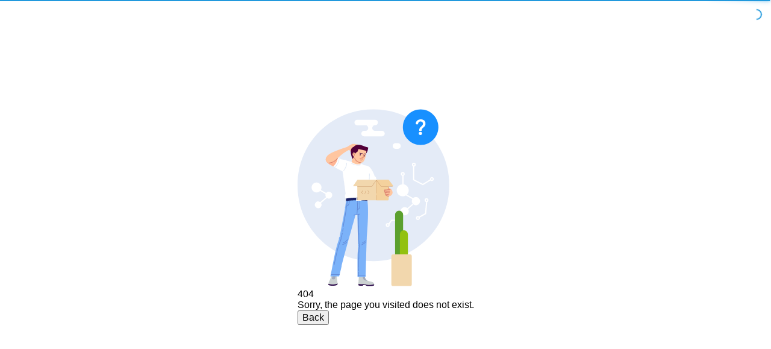

--- FILE ---
content_type: text/html
request_url: https://bipolarltd.com/zh-hant/index.php/about-us/
body_size: 1110
content:
<!doctype html><html lang="en"><head><meta charset="UTF-8"><link rel="icon" href="/favicon/favicon.ico"><meta name="viewport" content="width=device-width,initial-scale=1"><meta name="keywords" content="Bipolar Tech Asia Pacific Limited"><meta name="description" content="Bipolar Tech Asia Pacific Limited"><link rel="manifest" href="/favicon/site.webmanifest"><link rel="apple-touch-icon" href="/favicon/apple-touch-icon.png"><title>Bipolar Tech Asia Pacific Limited</title><script type="module" crossorigin src="/assets/js/index-18521cfd.js"></script><link rel="modulepreload" crossorigin href="/assets/js/index-48da504f.js"><link rel="modulepreload" crossorigin href="/assets/js/useConfigInject-90d953b3.js"><link rel="modulepreload" crossorigin href="/assets/js/LoadingOutlined-a6ab9d6d.js"><link rel="modulepreload" crossorigin href="/assets/js/index-3c9ab19d.js"><link rel="modulepreload" crossorigin href="/assets/js/reset-bdb7bfa8.js"><link rel="modulepreload" crossorigin href="/assets/js/Keyframes-e2f385c2.js"><link rel="modulepreload" crossorigin href="/assets/js/ExclamationCircleFilled-215467a8.js"><link rel="modulepreload" crossorigin href="/assets/js/index-aae4fb78.js"><link rel="modulepreload" crossorigin href="/assets/js/lodash-03016518.js"><link rel="modulepreload" crossorigin href="/assets/js/manage-92769a69.js"><link rel="modulepreload" crossorigin href="/assets/js/global-b9737305.js"><link rel="modulepreload" crossorigin href="/assets/js/dayjs.min-05c62f69.js"><link rel="modulepreload" crossorigin href="/assets/js/lang-54a8d83a.js"><link rel="modulepreload" crossorigin href="/assets/js/_plugin-vue_export-helper-c27b6911.js"><link rel="modulepreload" crossorigin href="/assets/js/Icon-37a682f0.js"><link rel="modulepreload" crossorigin href="/assets/js/Empty.vue_vue_type_script_setup_true_lang-67311092.js"><link rel="modulepreload" crossorigin href="/assets/js/Container-1641d079.js"><link rel="stylesheet" href="/assets/css/reset-913672ff.css"><link rel="stylesheet" href="/assets/css/manage-8b89e2e0.css"><link rel="stylesheet" href="/assets/css/Icon-7ade11e3.css"><link rel="stylesheet" href="/assets/css/Container-e5c1618f.css"></head><body><div id="app"><style>#app,body,html{width:100%;height:100%;padding:0;margin:0}.loading-box{display:flex;flex-direction:column;align-items:center;justify-content:center;width:100%;height:100%}.loading-box .loading-wrap{display:flex;align-items:center;justify-content:center;padding:98px}.dot{position:relative;box-sizing:border-box;display:inline-block;width:32px;height:32px;font-size:32px;transform:rotate(45deg);animation:ant-rotate 1.2s infinite linear}.dot i{position:absolute;display:block;width:14px;height:14px;background-color:#409eff;border-radius:100%;opacity:.3;transform:scale(.75);transform-origin:50% 50%;animation:ant-spin-move 1s infinite linear alternate}.dot i:first-child{top:0;left:0}.dot i:nth-child(2){top:0;right:0;animation-delay:.4s}.dot i:nth-child(3){right:0;bottom:0;animation-delay:.8s}.dot i:nth-child(4){bottom:0;left:0;animation-delay:1.2s}@keyframes ant-rotate{to{transform:rotate(405deg)}}@keyframes ant-spin-move{to{opacity:1}}</style><div class="loading-box"><div class="loading-wrap"><span class="dot dot-spin"><i></i><i></i><i></i><i></i></span></div></div></div><script>const dot = document.querySelectorAll(".dot i");
			const html = document.querySelector("html");
			dot.forEach(item => (item.style.background = '#3BB6CE'));</script><script src="//at.alicdn.com/t/c/font_4071160_2lr33bv7uzu.js"></script></body></html>

--- FILE ---
content_type: text/css
request_url: https://bipolarltd.com/assets/css/Icon-7ade11e3.css
body_size: 6465
content:
@charset "UTF-8";li[data-v-32bf5c72]{list-style:none}p[data-v-32bf5c72],h1[data-v-32bf5c72],h2[data-v-32bf5c72],h3[data-v-32bf5c72],.page-title h3[data-v-32bf5c72],h4[data-v-32bf5c72],.page-headline[data-v-32bf5c72],h5[data-v-32bf5c72],.page-subtitleForm[data-v-32bf5c72],.page-subtitle[data-v-32bf5c72],h6[data-v-32bf5c72],dl[data-v-32bf5c72],ul[data-v-32bf5c72]{margin:0}ul[data-v-32bf5c72]{padding:0}i[data-v-32bf5c72]{font-style:normal}body[data-v-32bf5c72]{font-size:14px}a[data-v-32bf5c72]{display:inline-block;text-decoration:none;color:#666}h1[data-v-32bf5c72],h2[data-v-32bf5c72],h3[data-v-32bf5c72],.page-title h3[data-v-32bf5c72],h4[data-v-32bf5c72],.page-headline[data-v-32bf5c72],h5[data-v-32bf5c72],.page-subtitleForm[data-v-32bf5c72],.page-subtitle[data-v-32bf5c72],h6[data-v-32bf5c72]{color:#000}h1[data-v-32bf5c72]{font-size:36px}h2[data-v-32bf5c72]{font-size:26px}h3[data-v-32bf5c72],.page-title h3[data-v-32bf5c72]{font-size:24px}h4[data-v-32bf5c72],.page-headline[data-v-32bf5c72]{font-size:20px}h5[data-v-32bf5c72],.page-subtitleForm[data-v-32bf5c72],.page-subtitle[data-v-32bf5c72]{font-size:18px}h6[data-v-32bf5c72]{font-size:16px}.bold[data-v-32bf5c72],.page-subtitleForm[data-v-32bf5c72],.page-subtitle[data-v-32bf5c72],.page-headline[data-v-32bf5c72]{font-weight:700}.block[data-v-32bf5c72]{display:block}img[data-v-32bf5c72],.icon[data-v-32bf5c72]{max-width:100%}.icon[data-v-32bf5c72]:last-of-type,.icon-right[data-v-32bf5c72]:last-of-type{fill:#3bb6ce}.icon-error[data-v-32bf5c72]:last-of-type{fill:red}.icon-image[data-v-32bf5c72]{width:25px;height:25px}.icon-image[data-v-32bf5c72]:last-of-type{fill:#999}.icon-small[data-v-32bf5c72]{width:15px;height:15px;margin-right:5px}.ellipsis[data-v-32bf5c72]{white-space:nowrap;word-wrap:normal;text-overflow:ellipsis;overflow:hidden}.ellipsis2[data-v-32bf5c72]{text-overflow:-o-ellipsis-lastline;overflow:hidden;text-overflow:ellipsis;display:-webkit-box;-webkit-line-clamp:2;line-clamp:2;-webkit-box-orient:vertical}.ellipsis4[data-v-32bf5c72]{text-overflow:-o-ellipsis-lastline;overflow:hidden;text-overflow:ellipsis;display:-webkit-box;-webkit-line-clamp:4;line-clamp:4;-webkit-box-orient:vertical}.color-main[data-v-32bf5c72],.page-paging a[data-v-32bf5c72]:hover{color:#3bb6ce}.color-slogan[data-v-32bf5c72]{color:#999}.color-white[data-v-32bf5c72]{color:#fff}.color-error[data-v-32bf5c72]{color:red}.bg-footer[data-v-32bf5c72]{background:#2f332f}.bg-white[data-v-32bf5c72],.page-empty[data-v-32bf5c72],.btn-reverse[data-v-32bf5c72]{background:#fff}.bg-app[data-v-32bf5c72],.page-head .btn-reverse[data-v-32bf5c72],body[data-v-32bf5c72],.app[data-v-32bf5c72]{background:#f4f7f9}.bg-main[data-v-32bf5c72]{background:#3BB6CE}.border[data-v-32bf5c72],.page-empty[data-v-32bf5c72]{border:1px solid #f0f0f0}.border-top[data-v-32bf5c72],.border-tb[data-v-32bf5c72]{border-top:1px solid #f0f0f0}.border-bottom[data-v-32bf5c72],.page-imageupload[data-v-32bf5c72],.page-title[data-v-32bf5c72],.border-tb[data-v-32bf5c72]{border-bottom:1px solid #f0f0f0}.border-right[data-v-32bf5c72],.border-left[data-v-32bf5c72]{border-left:1px solid #f0f0f0}.btn-main[data-v-32bf5c72]{background:#3BB6CE;border-color:#3bb6ce;color:#fff}.btn-main[data-v-32bf5c72]:hover,.btn-main[data-v-32bf5c72]:active,.btn-main[data-v-32bf5c72]:focus{opacity:.8}.btn-reverse[data-v-32bf5c72]{color:#3bb6ce;border-color:#3bb6ce}.btn-reverse[data-v-32bf5c72]:hover{background:#3BB6CE;color:#fff}.btn-default[data-v-32bf5c72]{background:#3BB6CE;border-color:#fff;color:#fff}.btn-default[data-v-32bf5c72]:hover{color:#3bb6ce;background:#fff;border-color:#fff}.w100[data-v-32bf5c72],.g-spinning[data-v-32bf5c72],.page-banner[data-v-32bf5c72]{width:100%}.mt10[data-v-32bf5c72]{margin-top:10px}.mt15[data-v-32bf5c72]{margin-top:15px}.mt20[data-v-32bf5c72]{margin-top:20px}.mt30[data-v-32bf5c72]{margin-top:30px}.mb0[data-v-32bf5c72]{margin-bottom:0}.mb15[data-v-32bf5c72]{margin-bottom:15px}.mb30[data-v-32bf5c72]{margin-bottom:30px}.align-left[data-v-32bf5c72]{text-align:left}.align-center[data-v-32bf5c72],.page-imageupload[data-v-32bf5c72],.page-banner[data-v-32bf5c72]{text-align:center}.align-right[data-v-32bf5c72]{text-align:right}.flex-center[data-v-32bf5c72],.page-imageupload[data-v-32bf5c72],.page-empty[data-v-32bf5c72],.flex-center-end[data-v-32bf5c72],.page-paging .ant-col[data-v-32bf5c72]:last-child,.flex-center-start[data-v-32bf5c72],.page-paging .ant-col[data-v-32bf5c72]:first-child{display:flex;align-items:center;justify-content:center}.flex-center-start[data-v-32bf5c72],.page-paging .ant-col[data-v-32bf5c72]:first-child{justify-content:flex-start}.flex-center-end[data-v-32bf5c72],.page-paging .ant-col[data-v-32bf5c72]:last-child{justify-content:flex-end}.flex-top-end[data-v-32bf5c72]{display:flex;justify-content:right}.flex-top-center[data-v-32bf5c72]{display:flex;justify-content:center}.app[data-v-32bf5c72],.container[data-v-32bf5c72]{margin:0 auto;box-sizing:border-box}@media screen and (min-width: 1281px){.app[data-v-32bf5c72]{max-width:1920px}.container[data-v-32bf5c72]{width:1280px}.containerinner[data-v-32bf5c72]{width:1280px;margin:0 auto}}@media screen and (max-width: 1280px){.containerinner[data-v-32bf5c72],.container[data-v-32bf5c72]{max-width:100%}.mobile-container[data-v-32bf5c72]{padding-left:15px;padding-right:15px;overflow:hidden}}.page-empty[data-v-32bf5c72]{min-height:200px}.page-head .ant-col[data-v-32bf5c72]{margin-bottom:15px;display:flex;align-items:flex-end}.page-head-button[data-v-32bf5c72]{justify-content:flex-end}.page-subtitleForm[data-v-32bf5c72]{padding-bottom:10px}.page-title[data-v-32bf5c72]{position:relative;padding-bottom:10px}.page-title a[data-v-32bf5c72],.page-title span[data-v-32bf5c72]{position:absolute}.page-title a[data-v-32bf5c72]{display:inline-block;right:0;bottom:10px}.page-title span[data-v-32bf5c72]{width:110px;height:3px;background:#3BB6CE;display:block;bottom:0;left:0}.page-title h3[data-v-32bf5c72]{letter-spacing:3px}.page-image[data-v-32bf5c72]{width:100%;height:100%;object-fit:cover}.page-block[data-v-32bf5c72]{padding-top:30px}.page-paging[data-v-32bf5c72]{background:#f5f5f5;padding:15px 30px}.page-paging img[data-v-32bf5c72]{position:relative;top:-1px}.page-imageupload[data-v-32bf5c72]{width:100%;overflow:hidden;cursor:pointer;height:165px}.page-imageupload div[data-v-32bf5c72]{margin-top:10px}.page-imageupload div span[data-v-32bf5c72]{display:block}.page-imageupload img[data-v-32bf5c72]{width:100%;height:100%;object-fit:contain}.table-operation a[data-v-32bf5c72]{color:#a8b514}.table-operation a[data-v-32bf5c72]:hover{text-decoration:underline}.g-spinning[data-v-32bf5c72]{padding:50px 0}.icon[data-v-32bf5c72]{width:50px;height:50px}


--- FILE ---
content_type: text/css
request_url: https://bipolarltd.com/assets/css/Container-e5c1618f.css
body_size: 6796
content:
@charset "UTF-8";li[data-v-19f994b8]{list-style:none}p[data-v-19f994b8],h1[data-v-19f994b8],h2[data-v-19f994b8],h3[data-v-19f994b8],.page-title h3[data-v-19f994b8],h4[data-v-19f994b8],.page-headline[data-v-19f994b8],h5[data-v-19f994b8],.page-subtitleForm[data-v-19f994b8],.page-subtitle[data-v-19f994b8],h6[data-v-19f994b8],dl[data-v-19f994b8],ul[data-v-19f994b8]{margin:0}ul[data-v-19f994b8]{padding:0}i[data-v-19f994b8]{font-style:normal}body[data-v-19f994b8]{font-size:14px}a[data-v-19f994b8]{display:inline-block;text-decoration:none;color:#666}h1[data-v-19f994b8],h2[data-v-19f994b8],h3[data-v-19f994b8],.page-title h3[data-v-19f994b8],h4[data-v-19f994b8],.page-headline[data-v-19f994b8],h5[data-v-19f994b8],.page-subtitleForm[data-v-19f994b8],.page-subtitle[data-v-19f994b8],h6[data-v-19f994b8]{color:#000}h1[data-v-19f994b8]{font-size:36px}h2[data-v-19f994b8]{font-size:26px}h3[data-v-19f994b8],.page-title h3[data-v-19f994b8]{font-size:24px}h4[data-v-19f994b8],.page-headline[data-v-19f994b8]{font-size:20px}h5[data-v-19f994b8],.page-subtitleForm[data-v-19f994b8],.page-subtitle[data-v-19f994b8]{font-size:18px}h6[data-v-19f994b8]{font-size:16px}.bold[data-v-19f994b8],.page-subtitleForm[data-v-19f994b8],.page-subtitle[data-v-19f994b8],.page-headline[data-v-19f994b8]{font-weight:700}.block[data-v-19f994b8]{display:block}img[data-v-19f994b8],.icon[data-v-19f994b8]{max-width:100%}.icon[data-v-19f994b8]:last-of-type,.icon-right[data-v-19f994b8]:last-of-type{fill:#3bb6ce}.icon-error[data-v-19f994b8]:last-of-type{fill:red}.icon-image[data-v-19f994b8]{width:25px;height:25px}.icon-image[data-v-19f994b8]:last-of-type{fill:#999}.icon-small[data-v-19f994b8]{width:15px;height:15px;margin-right:5px}.ellipsis[data-v-19f994b8]{white-space:nowrap;word-wrap:normal;text-overflow:ellipsis;overflow:hidden}.ellipsis2[data-v-19f994b8]{text-overflow:-o-ellipsis-lastline;overflow:hidden;text-overflow:ellipsis;display:-webkit-box;-webkit-line-clamp:2;line-clamp:2;-webkit-box-orient:vertical}.ellipsis4[data-v-19f994b8]{text-overflow:-o-ellipsis-lastline;overflow:hidden;text-overflow:ellipsis;display:-webkit-box;-webkit-line-clamp:4;line-clamp:4;-webkit-box-orient:vertical}.color-main[data-v-19f994b8],.page-paging a[data-v-19f994b8]:hover{color:#3bb6ce}.color-slogan[data-v-19f994b8]{color:#999}.color-white[data-v-19f994b8]{color:#fff}.color-error[data-v-19f994b8]{color:red}.bg-footer[data-v-19f994b8]{background:#2f332f}.bg-white[data-v-19f994b8],.page-empty[data-v-19f994b8],.btn-reverse[data-v-19f994b8]{background:#fff}.bg-app[data-v-19f994b8],.page-head .btn-reverse[data-v-19f994b8],body[data-v-19f994b8],.app[data-v-19f994b8]{background:#f4f7f9}.bg-main[data-v-19f994b8]{background:#3BB6CE}.border[data-v-19f994b8],.page-empty[data-v-19f994b8]{border:1px solid #f0f0f0}.border-top[data-v-19f994b8],.border-tb[data-v-19f994b8]{border-top:1px solid #f0f0f0}.border-bottom[data-v-19f994b8],.page-imageupload[data-v-19f994b8],.page-title[data-v-19f994b8],.border-tb[data-v-19f994b8]{border-bottom:1px solid #f0f0f0}.border-right[data-v-19f994b8],.border-left[data-v-19f994b8]{border-left:1px solid #f0f0f0}.btn-main[data-v-19f994b8]{background:#3BB6CE;border-color:#3bb6ce;color:#fff}.btn-main[data-v-19f994b8]:hover,.btn-main[data-v-19f994b8]:active,.btn-main[data-v-19f994b8]:focus{opacity:.8}.btn-reverse[data-v-19f994b8]{color:#3bb6ce;border-color:#3bb6ce}.btn-reverse[data-v-19f994b8]:hover{background:#3BB6CE;color:#fff}.btn-default[data-v-19f994b8]{background:#3BB6CE;border-color:#fff;color:#fff}.btn-default[data-v-19f994b8]:hover{color:#3bb6ce;background:#fff;border-color:#fff}.w100[data-v-19f994b8],.g-spinning[data-v-19f994b8],.page-banner[data-v-19f994b8]{width:100%}.mt10[data-v-19f994b8]{margin-top:10px}.mt15[data-v-19f994b8]{margin-top:15px}.mt20[data-v-19f994b8]{margin-top:20px}.mt30[data-v-19f994b8]{margin-top:30px}.mb0[data-v-19f994b8]{margin-bottom:0}.mb15[data-v-19f994b8]{margin-bottom:15px}.mb30[data-v-19f994b8]{margin-bottom:30px}.align-left[data-v-19f994b8]{text-align:left}.align-center[data-v-19f994b8],.page-imageupload[data-v-19f994b8],.page-banner[data-v-19f994b8]{text-align:center}.align-right[data-v-19f994b8]{text-align:right}.flex-center[data-v-19f994b8],.page-imageupload[data-v-19f994b8],.page-empty[data-v-19f994b8],.flex-center-end[data-v-19f994b8],.page-paging .ant-col[data-v-19f994b8]:last-child,.flex-center-start[data-v-19f994b8],.page-paging .ant-col[data-v-19f994b8]:first-child{display:flex;align-items:center;justify-content:center}.flex-center-start[data-v-19f994b8],.page-paging .ant-col[data-v-19f994b8]:first-child{justify-content:flex-start}.flex-center-end[data-v-19f994b8],.page-paging .ant-col[data-v-19f994b8]:last-child{justify-content:flex-end}.flex-top-end[data-v-19f994b8]{display:flex;justify-content:right}.flex-top-center[data-v-19f994b8]{display:flex;justify-content:center}.app[data-v-19f994b8],.container[data-v-19f994b8]{margin:0 auto;box-sizing:border-box}@media screen and (min-width: 1281px){.app[data-v-19f994b8]{max-width:1920px}.container[data-v-19f994b8]{width:1280px}.containerinner[data-v-19f994b8]{width:1280px;margin:0 auto}}@media screen and (max-width: 1280px){.containerinner[data-v-19f994b8],.container[data-v-19f994b8]{max-width:100%}.mobile-container[data-v-19f994b8]{padding-left:15px;padding-right:15px;overflow:hidden}}.page-empty[data-v-19f994b8]{min-height:200px}.page-head .ant-col[data-v-19f994b8]{margin-bottom:15px;display:flex;align-items:flex-end}.page-head-button[data-v-19f994b8]{justify-content:flex-end}.page-subtitleForm[data-v-19f994b8]{padding-bottom:10px}.page-title[data-v-19f994b8]{position:relative;padding-bottom:10px}.page-title a[data-v-19f994b8],.page-title span[data-v-19f994b8]{position:absolute}.page-title a[data-v-19f994b8]{display:inline-block;right:0;bottom:10px}.page-title span[data-v-19f994b8]{width:110px;height:3px;background:#3BB6CE;display:block;bottom:0;left:0}.page-title h3[data-v-19f994b8]{letter-spacing:3px}.page-image[data-v-19f994b8]{width:100%;height:100%;object-fit:cover}.page-block[data-v-19f994b8]{padding-top:30px}.page-paging[data-v-19f994b8]{background:#f5f5f5;padding:15px 30px}.page-paging img[data-v-19f994b8]{position:relative;top:-1px}.page-imageupload[data-v-19f994b8]{width:100%;overflow:hidden;cursor:pointer;height:165px}.page-imageupload div[data-v-19f994b8]{margin-top:10px}.page-imageupload div span[data-v-19f994b8]{display:block}.page-imageupload img[data-v-19f994b8]{width:100%;height:100%;object-fit:contain}.table-operation a[data-v-19f994b8]{color:#a8b514}.table-operation a[data-v-19f994b8]:hover{text-decoration:underline}.g-spinning[data-v-19f994b8]{padding:50px 0}.container[data-v-19f994b8]{padding-top:30px;padding-bottom:30px}.container-bread[data-v-19f994b8]{padding-top:0}@media screen and (min-width: 992px){.container-col[data-v-19f994b8]{padding-top:10px;padding-bottom:40px}}@media screen and (max-width: 991px){.container-col[data-v-19f994b8]{padding-top:0}}.container-default[data-v-19f994b8]{padding:0}.container-list[data-v-19f994b8]{padding-bottom:0}


--- FILE ---
content_type: text/css
request_url: https://bipolarltd.com/assets/css/Index-08b54a0b.css
body_size: 6469
content:
@charset "UTF-8";li[data-v-698d32f7]{list-style:none}p[data-v-698d32f7],h1[data-v-698d32f7],h2[data-v-698d32f7],h3[data-v-698d32f7],.page-title h3[data-v-698d32f7],h4[data-v-698d32f7],.page-headline[data-v-698d32f7],h5[data-v-698d32f7],.page-subtitleForm[data-v-698d32f7],.page-subtitle[data-v-698d32f7],h6[data-v-698d32f7],dl[data-v-698d32f7],ul[data-v-698d32f7]{margin:0}ul[data-v-698d32f7]{padding:0}i[data-v-698d32f7]{font-style:normal}body[data-v-698d32f7]{font-size:14px}a[data-v-698d32f7]{display:inline-block;text-decoration:none;color:#666}h1[data-v-698d32f7],h2[data-v-698d32f7],h3[data-v-698d32f7],.page-title h3[data-v-698d32f7],h4[data-v-698d32f7],.page-headline[data-v-698d32f7],h5[data-v-698d32f7],.page-subtitleForm[data-v-698d32f7],.page-subtitle[data-v-698d32f7],h6[data-v-698d32f7]{color:#000}h1[data-v-698d32f7]{font-size:36px}h2[data-v-698d32f7]{font-size:26px}h3[data-v-698d32f7],.page-title h3[data-v-698d32f7]{font-size:24px}h4[data-v-698d32f7],.page-headline[data-v-698d32f7]{font-size:20px}h5[data-v-698d32f7],.page-subtitleForm[data-v-698d32f7],.page-subtitle[data-v-698d32f7]{font-size:18px}h6[data-v-698d32f7]{font-size:16px}.bold[data-v-698d32f7],.page-subtitleForm[data-v-698d32f7],.page-subtitle[data-v-698d32f7],.page-headline[data-v-698d32f7]{font-weight:700}.block[data-v-698d32f7]{display:block}img[data-v-698d32f7],.icon[data-v-698d32f7]{max-width:100%}.icon[data-v-698d32f7]:last-of-type,.icon-right[data-v-698d32f7]:last-of-type{fill:#3bb6ce}.icon-error[data-v-698d32f7]:last-of-type{fill:red}.icon-image[data-v-698d32f7]{width:25px;height:25px}.icon-image[data-v-698d32f7]:last-of-type{fill:#999}.icon-small[data-v-698d32f7]{width:15px;height:15px;margin-right:5px}.ellipsis[data-v-698d32f7]{white-space:nowrap;word-wrap:normal;text-overflow:ellipsis;overflow:hidden}.ellipsis2[data-v-698d32f7]{text-overflow:-o-ellipsis-lastline;overflow:hidden;text-overflow:ellipsis;display:-webkit-box;-webkit-line-clamp:2;line-clamp:2;-webkit-box-orient:vertical}.ellipsis4[data-v-698d32f7]{text-overflow:-o-ellipsis-lastline;overflow:hidden;text-overflow:ellipsis;display:-webkit-box;-webkit-line-clamp:4;line-clamp:4;-webkit-box-orient:vertical}.color-main[data-v-698d32f7],.page-paging a[data-v-698d32f7]:hover{color:#3bb6ce}.color-slogan[data-v-698d32f7]{color:#999}.color-white[data-v-698d32f7]{color:#fff}.color-error[data-v-698d32f7]{color:red}.bg-footer[data-v-698d32f7]{background:#2f332f}.bg-white[data-v-698d32f7],.page-empty[data-v-698d32f7],.btn-reverse[data-v-698d32f7]{background:#fff}.bg-app[data-v-698d32f7],.page-head .btn-reverse[data-v-698d32f7],body[data-v-698d32f7],.app[data-v-698d32f7]{background:#f4f7f9}.bg-main[data-v-698d32f7]{background:#3BB6CE}.border[data-v-698d32f7],.page-empty[data-v-698d32f7]{border:1px solid #f0f0f0}.border-top[data-v-698d32f7],.border-tb[data-v-698d32f7]{border-top:1px solid #f0f0f0}.border-bottom[data-v-698d32f7],.page-imageupload[data-v-698d32f7],.page-title[data-v-698d32f7],.border-tb[data-v-698d32f7]{border-bottom:1px solid #f0f0f0}.border-right[data-v-698d32f7],.border-left[data-v-698d32f7]{border-left:1px solid #f0f0f0}.btn-main[data-v-698d32f7]{background:#3BB6CE;border-color:#3bb6ce;color:#fff}.btn-main[data-v-698d32f7]:hover,.btn-main[data-v-698d32f7]:active,.btn-main[data-v-698d32f7]:focus{opacity:.8}.btn-reverse[data-v-698d32f7]{color:#3bb6ce;border-color:#3bb6ce}.btn-reverse[data-v-698d32f7]:hover{background:#3BB6CE;color:#fff}.btn-default[data-v-698d32f7]{background:#3BB6CE;border-color:#fff;color:#fff}.btn-default[data-v-698d32f7]:hover{color:#3bb6ce;background:#fff;border-color:#fff}.w100[data-v-698d32f7],.g-spinning[data-v-698d32f7],.page-banner[data-v-698d32f7]{width:100%}.mt10[data-v-698d32f7]{margin-top:10px}.mt15[data-v-698d32f7]{margin-top:15px}.mt20[data-v-698d32f7]{margin-top:20px}.mt30[data-v-698d32f7]{margin-top:30px}.mb0[data-v-698d32f7]{margin-bottom:0}.mb15[data-v-698d32f7]{margin-bottom:15px}.mb30[data-v-698d32f7]{margin-bottom:30px}.align-left[data-v-698d32f7]{text-align:left}.align-center[data-v-698d32f7],.page-imageupload[data-v-698d32f7],.page-banner[data-v-698d32f7]{text-align:center}.align-right[data-v-698d32f7]{text-align:right}.flex-center[data-v-698d32f7],.page[data-v-698d32f7],.page-imageupload[data-v-698d32f7],.page-empty[data-v-698d32f7],.flex-center-end[data-v-698d32f7],.page-paging .ant-col[data-v-698d32f7]:last-child,.flex-center-start[data-v-698d32f7],.page-paging .ant-col[data-v-698d32f7]:first-child{display:flex;align-items:center;justify-content:center}.flex-center-start[data-v-698d32f7],.page-paging .ant-col[data-v-698d32f7]:first-child{justify-content:flex-start}.flex-center-end[data-v-698d32f7],.page-paging .ant-col[data-v-698d32f7]:last-child{justify-content:flex-end}.flex-top-end[data-v-698d32f7]{display:flex;justify-content:right}.flex-top-center[data-v-698d32f7]{display:flex;justify-content:center}.app[data-v-698d32f7],.container[data-v-698d32f7]{margin:0 auto;box-sizing:border-box}@media screen and (min-width: 1281px){.app[data-v-698d32f7]{max-width:1920px}.container[data-v-698d32f7]{width:1280px}.containerinner[data-v-698d32f7]{width:1280px;margin:0 auto}}@media screen and (max-width: 1280px){.containerinner[data-v-698d32f7],.container[data-v-698d32f7]{max-width:100%}.mobile-container[data-v-698d32f7]{padding-left:15px;padding-right:15px;overflow:hidden}}.page-empty[data-v-698d32f7]{min-height:200px}.page-head .ant-col[data-v-698d32f7]{margin-bottom:15px;display:flex;align-items:flex-end}.page-head-button[data-v-698d32f7]{justify-content:flex-end}.page-subtitleForm[data-v-698d32f7]{padding-bottom:10px}.page-title[data-v-698d32f7]{position:relative;padding-bottom:10px}.page-title a[data-v-698d32f7],.page-title span[data-v-698d32f7]{position:absolute}.page-title a[data-v-698d32f7]{display:inline-block;right:0;bottom:10px}.page-title span[data-v-698d32f7]{width:110px;height:3px;background:#3BB6CE;display:block;bottom:0;left:0}.page-title h3[data-v-698d32f7]{letter-spacing:3px}.page-image[data-v-698d32f7]{width:100%;height:100%;object-fit:cover}.page-block[data-v-698d32f7]{padding-top:30px}.page-paging[data-v-698d32f7]{background:#f5f5f5;padding:15px 30px}.page-paging img[data-v-698d32f7]{position:relative;top:-1px}.page-imageupload[data-v-698d32f7]{width:100%;overflow:hidden;cursor:pointer;height:165px}.page-imageupload div[data-v-698d32f7]{margin-top:10px}.page-imageupload div span[data-v-698d32f7]{display:block}.page-imageupload img[data-v-698d32f7]{width:100%;height:100%;object-fit:contain}.table-operation a[data-v-698d32f7]{color:#a8b514}.table-operation a[data-v-698d32f7]:hover{text-decoration:underline}.g-spinning[data-v-698d32f7]{padding:50px 0}.page[data-v-698d32f7]{height:100vh}


--- FILE ---
content_type: application/javascript
request_url: https://bipolarltd.com/assets/js/reset-bdb7bfa8.js
body_size: 2128
content:
import{t as f,_ as u}from"./useConfigInject-90d953b3.js";import{P as i}from"./index-3c9ab19d.js";import{p as g,a as p,O as v,d as $,a1 as C,a2 as T,a3 as P,y as h,n as x,f as R,a4 as y}from"./index-48da504f.js";function D(e){let{prefixCls:r,animation:t,transitionName:s}=e;return t?{name:`${r}-${t}`}:s?{name:s}:{}}f("bottomLeft","bottomRight","topLeft","topRight");const L=e=>e!==void 0&&(e==="topLeft"||e==="topRight")?"slide-down":"slide-up",S=function(e){let r=arguments.length>1&&arguments[1]!==void 0?arguments[1]:{};return e?u({name:e,appear:!0,enterFromClass:`${e}-enter ${e}-enter-prepare ${e}-enter-start`,enterActiveClass:`${e}-enter ${e}-enter-prepare`,enterToClass:`${e}-enter ${e}-enter-active`,leaveFromClass:` ${e}-leave`,leaveActiveClass:`${e}-leave ${e}-leave-active`,leaveToClass:`${e}-leave ${e}-leave-active`},r):u({css:!1},r)},U=function(e){let r=arguments.length>1&&arguments[1]!==void 0?arguments[1]:{};return e?u({name:e,appear:!0,appearActiveClass:`${e}`,appearToClass:`${e}-appear ${e}-appear-active`,enterFromClass:`${e}-appear ${e}-enter ${e}-appear-prepare ${e}-enter-prepare`,enterActiveClass:`${e}`,enterToClass:`${e}-enter ${e}-appear ${e}-appear-active ${e}-enter-active`,leaveActiveClass:`${e} ${e}-leave`,leaveToClass:`${e}-leave-active`},r):u({css:!1},r)},j=(e,r,t)=>t!==void 0?t:`${e}-${r}`,c=Symbol("PortalContextKey"),A=function(e){let r=arguments.length>1&&arguments[1]!==void 0?arguments[1]:{inTriggerContext:!0};g(c,{inTriggerContext:r.inTriggerContext,shouldRender:p(()=>{const{sPopupVisible:t,popupRef:s,forceRender:n,autoDestroy:a}=e||{};let l=!1;return(t||s||n)&&(l=!0),!t&&a&&(l=!1),l})})},b=()=>{A({},{inTriggerContext:!1});const e=v(c,{shouldRender:p(()=>!1),inTriggerContext:!1});return{shouldRender:p(()=>e.shouldRender.value||e.inTriggerContext===!1)}},w=$({compatConfig:{MODE:3},name:"Portal",inheritAttrs:!1,props:{getContainer:i.func.isRequired,didUpdate:Function},setup(e,r){let{slots:t}=r,s=!0,n;const{shouldRender:a}=b();function l(){a.value&&(n=e.getContainer())}C(()=>{s=!1,l()}),T(()=>{n||l()});const d=P(a,()=>{a.value&&!n&&(n=e.getContainer()),n&&d()});return h(()=>{x(()=>{var o;a.value&&((o=e.didUpdate)===null||o===void 0||o.call(e,e))})}),()=>{var o;return a.value?s?(o=t.default)===null||o===void 0?void 0:o.call(t):n?R(y,{to:n},t):null:null}}});export{w as P,D as a,S as b,j as c,L as d,U as g,A as u};


--- FILE ---
content_type: application/javascript
request_url: https://bipolarltd.com/assets/js/lodash-03016518.js
body_size: 128306
content:
import{k as zs,aa as ep,r as Hn,a as $n,a3 as Ru,F as np,O as tp,a2 as rp,a7 as ip,a8 as up,a1 as ap,ab as lp,M as _r,f as sp,ac as fp}from"./index-48da504f.js";var sr=typeof globalThis<"u"?globalThis:typeof window<"u"?window:typeof global<"u"?global:typeof self<"u"?self:{};function Yv(r){return r&&r.__esModule&&Object.prototype.hasOwnProperty.call(r,"default")?r.default:r}function Kv(r){if(r.__esModule)return r;var l=r.default;if(typeof l=="function"){var u=function c(){if(this instanceof c){var _=[null];_.push.apply(_,arguments);var f=Function.bind.apply(l,_);return new f}return l.apply(this,arguments)};u.prototype=l.prototype}else u={};return Object.defineProperty(u,"__esModule",{value:!0}),Object.keys(r).forEach(function(c){var _=Object.getOwnPropertyDescriptor(r,c);Object.defineProperty(u,c,_.get?_:{enumerable:!0,get:function(){return r[c]}})}),u}/*!
  * shared v9.2.2
  * (c) 2022 kazuya kawaguchi
  * Released under the MIT License.
  */const Su=typeof window<"u",op=typeof Symbol=="function"&&typeof Symbol.toStringTag=="symbol",gt=r=>op?Symbol(r):r,cp=(r,l,u)=>_p({l:r,k:l,s:u}),_p=r=>JSON.stringify(r).replace(/\u2028/g,"\\u2028").replace(/\u2029/g,"\\u2029").replace(/\u0027/g,"\\u0027"),Pe=r=>typeof r=="number"&&isFinite(r),gp=r=>$u(r)==="[object Date]",_t=r=>$u(r)==="[object RegExp]",ai=r=>ne(r)&&Object.keys(r).length===0;function hp(r,l){typeof console<"u"&&(console.warn("[intlify] "+r),l&&console.warn(l.stack))}const We=Object.assign;let Is;const or=()=>Is||(Is=typeof globalThis<"u"?globalThis:typeof self<"u"?self:typeof window<"u"?window:typeof global<"u"?global:{});function As(r){return r.replace(/</g,"&lt;").replace(/>/g,"&gt;").replace(/"/g,"&quot;").replace(/'/g,"&apos;")}const dp=Object.prototype.hasOwnProperty;function Hu(r,l){return dp.call(r,l)}const Le=Array.isArray,Ne=r=>typeof r=="function",H=r=>typeof r=="string",fe=r=>typeof r=="boolean",be=r=>r!==null&&typeof r=="object",js=Object.prototype.toString,$u=r=>js.call(r),ne=r=>$u(r)==="[object Object]",mp=r=>r==null?"":Le(r)||ne(r)&&r.toString===js?JSON.stringify(r,null,2):String(r);/*!
  * message-compiler v9.2.2
  * (c) 2022 kazuya kawaguchi
  * Released under the MIT License.
  */const ce={EXPECTED_TOKEN:1,INVALID_TOKEN_IN_PLACEHOLDER:2,UNTERMINATED_SINGLE_QUOTE_IN_PLACEHOLDER:3,UNKNOWN_ESCAPE_SEQUENCE:4,INVALID_UNICODE_ESCAPE_SEQUENCE:5,UNBALANCED_CLOSING_BRACE:6,UNTERMINATED_CLOSING_BRACE:7,EMPTY_PLACEHOLDER:8,NOT_ALLOW_NEST_PLACEHOLDER:9,INVALID_LINKED_FORMAT:10,MUST_HAVE_MESSAGES_IN_PLURAL:11,UNEXPECTED_EMPTY_LINKED_MODIFIER:12,UNEXPECTED_EMPTY_LINKED_KEY:13,UNEXPECTED_LEXICAL_ANALYSIS:14,__EXTEND_POINT__:15};function li(r,l,u={}){const{domain:c,messages:_,args:f}=u,p=r,A=new SyntaxError(String(p));return A.code=r,l&&(A.location=l),A.domain=c,A}function pp(r){throw r}function vp(r,l,u){return{line:r,column:l,offset:u}}function Fu(r,l,u){const c={start:r,end:l};return u!=null&&(c.source=u),c}const jn=" ",Ep="\r",Ze=`
`,Lp=String.fromCharCode(8232),bp=String.fromCharCode(8233);function Tp(r){const l=r;let u=0,c=1,_=1,f=0;const p=Y=>l[Y]===Ep&&l[Y+1]===Ze,A=Y=>l[Y]===Ze,L=Y=>l[Y]===bp,C=Y=>l[Y]===Lp,W=Y=>p(Y)||A(Y)||L(Y)||C(Y),M=()=>u,P=()=>c,B=()=>_,J=()=>f,X=Y=>p(Y)||L(Y)||C(Y)?Ze:l[Y],G=()=>X(u),b=()=>X(u+f);function x(){return f=0,W(u)&&(c++,_=0),p(u)&&u++,u++,_++,l[u]}function k(){return p(u+f)&&f++,f++,l[u+f]}function N(){u=0,c=1,_=1,f=0}function y(Y=0){f=Y}function $(){const Y=u+f;for(;Y!==u;)x();f=0}return{index:M,line:P,column:B,peekOffset:J,charAt:X,currentChar:G,currentPeek:b,next:x,peek:k,reset:N,resetPeek:y,skipToPeek:$}}const ct=void 0,ws="'",Ip="tokenizer";function Ap(r,l={}){const u=l.location!==!1,c=Tp(r),_=()=>c.index(),f=()=>vp(c.line(),c.column(),c.index()),p=f(),A=_(),L={currentType:14,offset:A,startLoc:p,endLoc:p,lastType:14,lastOffset:A,lastStartLoc:p,lastEndLoc:p,braceNest:0,inLinked:!1,text:""},C=()=>L,{onError:W}=l;function M(m,g,I,...V){const Z=C();if(g.column+=I,g.offset+=I,W){const oe=Fu(Z.startLoc,g),pn=li(m,oe,{domain:Ip,args:V});W(pn)}}function P(m,g,I){m.endLoc=f(),m.currentType=g;const V={type:g};return u&&(V.loc=Fu(m.startLoc,m.endLoc)),I!=null&&(V.value=I),V}const B=m=>P(m,14);function J(m,g){return m.currentChar()===g?(m.next(),g):(M(ce.EXPECTED_TOKEN,f(),0,g),"")}function X(m){let g="";for(;m.currentPeek()===jn||m.currentPeek()===Ze;)g+=m.currentPeek(),m.peek();return g}function G(m){const g=X(m);return m.skipToPeek(),g}function b(m){if(m===ct)return!1;const g=m.charCodeAt(0);return g>=97&&g<=122||g>=65&&g<=90||g===95}function x(m){if(m===ct)return!1;const g=m.charCodeAt(0);return g>=48&&g<=57}function k(m,g){const{currentType:I}=g;if(I!==2)return!1;X(m);const V=b(m.currentPeek());return m.resetPeek(),V}function N(m,g){const{currentType:I}=g;if(I!==2)return!1;X(m);const V=m.currentPeek()==="-"?m.peek():m.currentPeek(),Z=x(V);return m.resetPeek(),Z}function y(m,g){const{currentType:I}=g;if(I!==2)return!1;X(m);const V=m.currentPeek()===ws;return m.resetPeek(),V}function $(m,g){const{currentType:I}=g;if(I!==8)return!1;X(m);const V=m.currentPeek()===".";return m.resetPeek(),V}function Y(m,g){const{currentType:I}=g;if(I!==9)return!1;X(m);const V=b(m.currentPeek());return m.resetPeek(),V}function ve(m,g){const{currentType:I}=g;if(!(I===8||I===12))return!1;X(m);const V=m.currentPeek()===":";return m.resetPeek(),V}function de(m,g){const{currentType:I}=g;if(I!==10)return!1;const V=()=>{const oe=m.currentPeek();return oe==="{"?b(m.peek()):oe==="@"||oe==="%"||oe==="|"||oe===":"||oe==="."||oe===jn||!oe?!1:oe===Ze?(m.peek(),V()):b(oe)},Z=V();return m.resetPeek(),Z}function Me(m){X(m);const g=m.currentPeek()==="|";return m.resetPeek(),g}function Ue(m){const g=X(m),I=m.currentPeek()==="%"&&m.peek()==="{";return m.resetPeek(),{isModulo:I,hasSpace:g.length>0}}function gn(m,g=!0){const I=(Z=!1,oe="",pn=!1)=>{const Ke=m.currentPeek();return Ke==="{"?oe==="%"?!1:Z:Ke==="@"||!Ke?oe==="%"?!0:Z:Ke==="%"?(m.peek(),I(Z,"%",!0)):Ke==="|"?oe==="%"||pn?!0:!(oe===jn||oe===Ze):Ke===jn?(m.peek(),I(!0,jn,pn)):Ke===Ze?(m.peek(),I(!0,Ze,pn)):!0},V=I();return g&&m.resetPeek(),V}function Qe(m,g){const I=m.currentChar();return I===ct?ct:g(I)?(m.next(),I):null}function Gn(m){return Qe(m,I=>{const V=I.charCodeAt(0);return V>=97&&V<=122||V>=65&&V<=90||V>=48&&V<=57||V===95||V===36})}function dt(m){return Qe(m,I=>{const V=I.charCodeAt(0);return V>=48&&V<=57})}function hn(m){return Qe(m,I=>{const V=I.charCodeAt(0);return V>=48&&V<=57||V>=65&&V<=70||V>=97&&V<=102})}function Se(m){let g="",I="";for(;g=dt(m);)I+=g;return I}function Ye(m){G(m);const g=m.currentChar();return g!=="%"&&M(ce.EXPECTED_TOKEN,f(),0,g),m.next(),"%"}function et(m){let g="";for(;;){const I=m.currentChar();if(I==="{"||I==="}"||I==="@"||I==="|"||!I)break;if(I==="%")if(gn(m))g+=I,m.next();else break;else if(I===jn||I===Ze)if(gn(m))g+=I,m.next();else{if(Me(m))break;g+=I,m.next()}else g+=I,m.next()}return g}function Fn(m){G(m);let g="",I="";for(;g=Gn(m);)I+=g;return m.currentChar()===ct&&M(ce.UNTERMINATED_CLOSING_BRACE,f(),0),I}function $e(m){G(m);let g="";return m.currentChar()==="-"?(m.next(),g+=`-${Se(m)}`):g+=Se(m),m.currentChar()===ct&&M(ce.UNTERMINATED_CLOSING_BRACE,f(),0),g}function mt(m){G(m),J(m,"'");let g="",I="";const V=oe=>oe!==ws&&oe!==Ze;for(;g=Qe(m,V);)g==="\\"?I+=Ct(m):I+=g;const Z=m.currentChar();return Z===Ze||Z===ct?(M(ce.UNTERMINATED_SINGLE_QUOTE_IN_PLACEHOLDER,f(),0),Z===Ze&&(m.next(),J(m,"'")),I):(J(m,"'"),I)}function Ct(m){const g=m.currentChar();switch(g){case"\\":case"'":return m.next(),`\\${g}`;case"u":return nt(m,g,4);case"U":return nt(m,g,6);default:return M(ce.UNKNOWN_ESCAPE_SEQUENCE,f(),0,g),""}}function nt(m,g,I){J(m,g);let V="";for(let Z=0;Z<I;Z++){const oe=hn(m);if(!oe){M(ce.INVALID_UNICODE_ESCAPE_SEQUENCE,f(),0,`\\${g}${V}${m.currentChar()}`);break}V+=oe}return`\\${g}${V}`}function dn(m){G(m);let g="",I="";const V=Z=>Z!=="{"&&Z!=="}"&&Z!==jn&&Z!==Ze;for(;g=Qe(m,V);)I+=g;return I}function xn(m){let g="",I="";for(;g=Gn(m);)I+=g;return I}function pt(m){const g=(I=!1,V)=>{const Z=m.currentChar();return Z==="{"||Z==="%"||Z==="@"||Z==="|"||!Z||Z===jn?V:Z===Ze?(V+=Z,m.next(),g(I,V)):(V+=Z,m.next(),g(!0,V))};return g(!1,"")}function rn(m){G(m);const g=J(m,"|");return G(m),g}function un(m,g){let I=null;switch(m.currentChar()){case"{":return g.braceNest>=1&&M(ce.NOT_ALLOW_NEST_PLACEHOLDER,f(),0),m.next(),I=P(g,2,"{"),G(m),g.braceNest++,I;case"}":return g.braceNest>0&&g.currentType===2&&M(ce.EMPTY_PLACEHOLDER,f(),0),m.next(),I=P(g,3,"}"),g.braceNest--,g.braceNest>0&&G(m),g.inLinked&&g.braceNest===0&&(g.inLinked=!1),I;case"@":return g.braceNest>0&&M(ce.UNTERMINATED_CLOSING_BRACE,f(),0),I=Pn(m,g)||B(g),g.braceNest=0,I;default:let Z=!0,oe=!0,pn=!0;if(Me(m))return g.braceNest>0&&M(ce.UNTERMINATED_CLOSING_BRACE,f(),0),I=P(g,1,rn(m)),g.braceNest=0,g.inLinked=!1,I;if(g.braceNest>0&&(g.currentType===5||g.currentType===6||g.currentType===7))return M(ce.UNTERMINATED_CLOSING_BRACE,f(),0),g.braceNest=0,mn(m,g);if(Z=k(m,g))return I=P(g,5,Fn(m)),G(m),I;if(oe=N(m,g))return I=P(g,6,$e(m)),G(m),I;if(pn=y(m,g))return I=P(g,7,mt(m)),G(m),I;if(!Z&&!oe&&!pn)return I=P(g,13,dn(m)),M(ce.INVALID_TOKEN_IN_PLACEHOLDER,f(),0,I.value),G(m),I;break}return I}function Pn(m,g){const{currentType:I}=g;let V=null;const Z=m.currentChar();switch((I===8||I===9||I===12||I===10)&&(Z===Ze||Z===jn)&&M(ce.INVALID_LINKED_FORMAT,f(),0),Z){case"@":return m.next(),V=P(g,8,"@"),g.inLinked=!0,V;case".":return G(m),m.next(),P(g,9,".");case":":return G(m),m.next(),P(g,10,":");default:return Me(m)?(V=P(g,1,rn(m)),g.braceNest=0,g.inLinked=!1,V):$(m,g)||ve(m,g)?(G(m),Pn(m,g)):Y(m,g)?(G(m),P(g,12,xn(m))):de(m,g)?(G(m),Z==="{"?un(m,g)||V:P(g,11,pt(m))):(I===8&&M(ce.INVALID_LINKED_FORMAT,f(),0),g.braceNest=0,g.inLinked=!1,mn(m,g))}}function mn(m,g){let I={type:14};if(g.braceNest>0)return un(m,g)||B(g);if(g.inLinked)return Pn(m,g)||B(g);switch(m.currentChar()){case"{":return un(m,g)||B(g);case"}":return M(ce.UNBALANCED_CLOSING_BRACE,f(),0),m.next(),P(g,3,"}");case"@":return Pn(m,g)||B(g);default:if(Me(m))return I=P(g,1,rn(m)),g.braceNest=0,g.inLinked=!1,I;const{isModulo:Z,hasSpace:oe}=Ue(m);if(Z)return oe?P(g,0,et(m)):P(g,4,Ye(m));if(gn(m))return P(g,0,et(m));break}return I}function Cn(){const{currentType:m,offset:g,startLoc:I,endLoc:V}=L;return L.lastType=m,L.lastOffset=g,L.lastStartLoc=I,L.lastEndLoc=V,L.offset=_(),L.startLoc=f(),c.currentChar()===ct?P(L,14):mn(c,L)}return{nextToken:Cn,currentOffset:_,currentPosition:f,context:C}}const wp="parser",yp=/(?:\\\\|\\'|\\u([0-9a-fA-F]{4})|\\U([0-9a-fA-F]{6}))/g;function Cp(r,l,u){switch(r){case"\\\\":return"\\";case"\\'":return"'";default:{const c=parseInt(l||u,16);return c<=55295||c>=57344?String.fromCodePoint(c):"�"}}}function Op(r={}){const l=r.location!==!1,{onError:u}=r;function c(b,x,k,N,...y){const $=b.currentPosition();if($.offset+=N,$.column+=N,u){const Y=Fu(k,$),ve=li(x,Y,{domain:wp,args:y});u(ve)}}function _(b,x,k){const N={type:b,start:x,end:x};return l&&(N.loc={start:k,end:k}),N}function f(b,x,k,N){b.end=x,N&&(b.type=N),l&&b.loc&&(b.loc.end=k)}function p(b,x){const k=b.context(),N=_(3,k.offset,k.startLoc);return N.value=x,f(N,b.currentOffset(),b.currentPosition()),N}function A(b,x){const k=b.context(),{lastOffset:N,lastStartLoc:y}=k,$=_(5,N,y);return $.index=parseInt(x,10),b.nextToken(),f($,b.currentOffset(),b.currentPosition()),$}function L(b,x){const k=b.context(),{lastOffset:N,lastStartLoc:y}=k,$=_(4,N,y);return $.key=x,b.nextToken(),f($,b.currentOffset(),b.currentPosition()),$}function C(b,x){const k=b.context(),{lastOffset:N,lastStartLoc:y}=k,$=_(9,N,y);return $.value=x.replace(yp,Cp),b.nextToken(),f($,b.currentOffset(),b.currentPosition()),$}function W(b){const x=b.nextToken(),k=b.context(),{lastOffset:N,lastStartLoc:y}=k,$=_(8,N,y);return x.type!==12?(c(b,ce.UNEXPECTED_EMPTY_LINKED_MODIFIER,k.lastStartLoc,0),$.value="",f($,N,y),{nextConsumeToken:x,node:$}):(x.value==null&&c(b,ce.UNEXPECTED_LEXICAL_ANALYSIS,k.lastStartLoc,0,Un(x)),$.value=x.value||"",f($,b.currentOffset(),b.currentPosition()),{node:$})}function M(b,x){const k=b.context(),N=_(7,k.offset,k.startLoc);return N.value=x,f(N,b.currentOffset(),b.currentPosition()),N}function P(b){const x=b.context(),k=_(6,x.offset,x.startLoc);let N=b.nextToken();if(N.type===9){const y=W(b);k.modifier=y.node,N=y.nextConsumeToken||b.nextToken()}switch(N.type!==10&&c(b,ce.UNEXPECTED_LEXICAL_ANALYSIS,x.lastStartLoc,0,Un(N)),N=b.nextToken(),N.type===2&&(N=b.nextToken()),N.type){case 11:N.value==null&&c(b,ce.UNEXPECTED_LEXICAL_ANALYSIS,x.lastStartLoc,0,Un(N)),k.key=M(b,N.value||"");break;case 5:N.value==null&&c(b,ce.UNEXPECTED_LEXICAL_ANALYSIS,x.lastStartLoc,0,Un(N)),k.key=L(b,N.value||"");break;case 6:N.value==null&&c(b,ce.UNEXPECTED_LEXICAL_ANALYSIS,x.lastStartLoc,0,Un(N)),k.key=A(b,N.value||"");break;case 7:N.value==null&&c(b,ce.UNEXPECTED_LEXICAL_ANALYSIS,x.lastStartLoc,0,Un(N)),k.key=C(b,N.value||"");break;default:c(b,ce.UNEXPECTED_EMPTY_LINKED_KEY,x.lastStartLoc,0);const y=b.context(),$=_(7,y.offset,y.startLoc);return $.value="",f($,y.offset,y.startLoc),k.key=$,f(k,y.offset,y.startLoc),{nextConsumeToken:N,node:k}}return f(k,b.currentOffset(),b.currentPosition()),{node:k}}function B(b){const x=b.context(),k=x.currentType===1?b.currentOffset():x.offset,N=x.currentType===1?x.endLoc:x.startLoc,y=_(2,k,N);y.items=[];let $=null;do{const de=$||b.nextToken();switch($=null,de.type){case 0:de.value==null&&c(b,ce.UNEXPECTED_LEXICAL_ANALYSIS,x.lastStartLoc,0,Un(de)),y.items.push(p(b,de.value||""));break;case 6:de.value==null&&c(b,ce.UNEXPECTED_LEXICAL_ANALYSIS,x.lastStartLoc,0,Un(de)),y.items.push(A(b,de.value||""));break;case 5:de.value==null&&c(b,ce.UNEXPECTED_LEXICAL_ANALYSIS,x.lastStartLoc,0,Un(de)),y.items.push(L(b,de.value||""));break;case 7:de.value==null&&c(b,ce.UNEXPECTED_LEXICAL_ANALYSIS,x.lastStartLoc,0,Un(de)),y.items.push(C(b,de.value||""));break;case 8:const Me=P(b);y.items.push(Me.node),$=Me.nextConsumeToken||null;break}}while(x.currentType!==14&&x.currentType!==1);const Y=x.currentType===1?x.lastOffset:b.currentOffset(),ve=x.currentType===1?x.lastEndLoc:b.currentPosition();return f(y,Y,ve),y}function J(b,x,k,N){const y=b.context();let $=N.items.length===0;const Y=_(1,x,k);Y.cases=[],Y.cases.push(N);do{const ve=B(b);$||($=ve.items.length===0),Y.cases.push(ve)}while(y.currentType!==14);return $&&c(b,ce.MUST_HAVE_MESSAGES_IN_PLURAL,k,0),f(Y,b.currentOffset(),b.currentPosition()),Y}function X(b){const x=b.context(),{offset:k,startLoc:N}=x,y=B(b);return x.currentType===14?y:J(b,k,N,y)}function G(b){const x=Ap(b,We({},r)),k=x.context(),N=_(0,k.offset,k.startLoc);return l&&N.loc&&(N.loc.source=b),N.body=X(x),k.currentType!==14&&c(x,ce.UNEXPECTED_LEXICAL_ANALYSIS,k.lastStartLoc,0,b[k.offset]||""),f(N,x.currentOffset(),x.currentPosition()),N}return{parse:G}}function Un(r){if(r.type===14)return"EOF";const l=(r.value||"").replace(/\r?\n/gu,"\\n");return l.length>10?l.slice(0,9)+"…":l}function Np(r,l={}){const u={ast:r,helpers:new Set};return{context:()=>u,helper:f=>(u.helpers.add(f),f)}}function ys(r,l){for(let u=0;u<r.length;u++)Gu(r[u],l)}function Gu(r,l){switch(r.type){case 1:ys(r.cases,l),l.helper("plural");break;case 2:ys(r.items,l);break;case 6:Gu(r.key,l),l.helper("linked"),l.helper("type");break;case 5:l.helper("interpolate"),l.helper("list");break;case 4:l.helper("interpolate"),l.helper("named");break}}function Rp(r,l={}){const u=Np(r);u.helper("normalize"),r.body&&Gu(r.body,u);const c=u.context();r.helpers=Array.from(c.helpers)}function Sp(r,l){const{sourceMap:u,filename:c,breakLineCode:_,needIndent:f}=l,p={source:r.loc.source,filename:c,code:"",column:1,line:1,offset:0,map:void 0,breakLineCode:_,needIndent:f,indentLevel:0},A=()=>p;function L(X,G){p.code+=X}function C(X,G=!0){const b=G?_:"";L(f?b+"  ".repeat(X):b)}function W(X=!0){const G=++p.indentLevel;X&&C(G)}function M(X=!0){const G=--p.indentLevel;X&&C(G)}function P(){C(p.indentLevel)}return{context:A,push:L,indent:W,deindent:M,newline:P,helper:X=>`_${X}`,needIndent:()=>p.needIndent}}function Fp(r,l){const{helper:u}=r;r.push(`${u("linked")}(`),Vt(r,l.key),l.modifier?(r.push(", "),Vt(r,l.modifier),r.push(", _type")):r.push(", undefined, _type"),r.push(")")}function xp(r,l){const{helper:u,needIndent:c}=r;r.push(`${u("normalize")}([`),r.indent(c());const _=l.items.length;for(let f=0;f<_&&(Vt(r,l.items[f]),f!==_-1);f++)r.push(", ");r.deindent(c()),r.push("])")}function Pp(r,l){const{helper:u,needIndent:c}=r;if(l.cases.length>1){r.push(`${u("plural")}([`),r.indent(c());const _=l.cases.length;for(let f=0;f<_&&(Vt(r,l.cases[f]),f!==_-1);f++)r.push(", ");r.deindent(c()),r.push("])")}}function Dp(r,l){l.body?Vt(r,l.body):r.push("null")}function Vt(r,l){const{helper:u}=r;switch(l.type){case 0:Dp(r,l);break;case 1:Pp(r,l);break;case 2:xp(r,l);break;case 6:Fp(r,l);break;case 8:r.push(JSON.stringify(l.value),l);break;case 7:r.push(JSON.stringify(l.value),l);break;case 5:r.push(`${u("interpolate")}(${u("list")}(${l.index}))`,l);break;case 4:r.push(`${u("interpolate")}(${u("named")}(${JSON.stringify(l.key)}))`,l);break;case 9:r.push(JSON.stringify(l.value),l);break;case 3:r.push(JSON.stringify(l.value),l);break}}const Mp=(r,l={})=>{const u=H(l.mode)?l.mode:"normal",c=H(l.filename)?l.filename:"message.intl",_=!!l.sourceMap,f=l.breakLineCode!=null?l.breakLineCode:u==="arrow"?";":`
`,p=l.needIndent?l.needIndent:u!=="arrow",A=r.helpers||[],L=Sp(r,{mode:u,filename:c,sourceMap:_,breakLineCode:f,needIndent:p});L.push(u==="normal"?"function __msg__ (ctx) {":"(ctx) => {"),L.indent(p),A.length>0&&(L.push(`const { ${A.map(M=>`${M}: _${M}`).join(", ")} } = ctx`),L.newline()),L.push("return "),Vt(L,r),L.deindent(p),L.push("}");const{code:C,map:W}=L.context();return{ast:r,code:C,map:W?W.toJSON():void 0}};function kp(r,l={}){const u=We({},l),_=Op(u).parse(r);return Rp(_,u),Mp(_,u)}/*!
  * devtools-if v9.2.2
  * (c) 2022 kazuya kawaguchi
  * Released under the MIT License.
  */const ef={I18nInit:"i18n:init",FunctionTranslate:"function:translate"};/*!
  * core-base v9.2.2
  * (c) 2022 kazuya kawaguchi
  * Released under the MIT License.
  */const ht=[];ht[0]={w:[0],i:[3,0],["["]:[4],o:[7]};ht[1]={w:[1],["."]:[2],["["]:[4],o:[7]};ht[2]={w:[2],i:[3,0],[0]:[3,0]};ht[3]={i:[3,0],[0]:[3,0],w:[1,1],["."]:[2,1],["["]:[4,1],o:[7,1]};ht[4]={["'"]:[5,0],['"']:[6,0],["["]:[4,2],["]"]:[1,3],o:8,l:[4,0]};ht[5]={["'"]:[4,0],o:8,l:[5,0]};ht[6]={['"']:[4,0],o:8,l:[6,0]};const Wp=/^\s?(?:true|false|-?[\d.]+|'[^']*'|"[^"]*")\s?$/;function Up(r){return Wp.test(r)}function Bp(r){const l=r.charCodeAt(0),u=r.charCodeAt(r.length-1);return l===u&&(l===34||l===39)?r.slice(1,-1):r}function Hp(r){if(r==null)return"o";switch(r.charCodeAt(0)){case 91:case 93:case 46:case 34:case 39:return r;case 95:case 36:case 45:return"i";case 9:case 10:case 13:case 160:case 65279:case 8232:case 8233:return"w"}return"i"}function $p(r){const l=r.trim();return r.charAt(0)==="0"&&isNaN(parseInt(r))?!1:Up(l)?Bp(l):"*"+l}function Gp(r){const l=[];let u=-1,c=0,_=0,f,p,A,L,C,W,M;const P=[];P[0]=()=>{p===void 0?p=A:p+=A},P[1]=()=>{p!==void 0&&(l.push(p),p=void 0)},P[2]=()=>{P[0](),_++},P[3]=()=>{if(_>0)_--,c=4,P[0]();else{if(_=0,p===void 0||(p=$p(p),p===!1))return!1;P[1]()}};function B(){const J=r[u+1];if(c===5&&J==="'"||c===6&&J==='"')return u++,A="\\"+J,P[0](),!0}for(;c!==null;)if(u++,f=r[u],!(f==="\\"&&B())){if(L=Hp(f),M=ht[c],C=M[L]||M.l||8,C===8||(c=C[0],C[1]!==void 0&&(W=P[C[1]],W&&(A=f,W()===!1))))return;if(c===7)return l}}const Cs=new Map;function Vp(r,l){return be(r)?r[l]:null}function Yp(r,l){if(!be(r))return null;let u=Cs.get(l);if(u||(u=Gp(l),u&&Cs.set(l,u)),!u)return null;const c=u.length;let _=r,f=0;for(;f<c;){const p=_[u[f]];if(p===void 0)return null;_=p,f++}return _}const Kp=r=>r,Xp=r=>"",qp="text",Jp=r=>r.length===0?"":r.join(""),Zp=mp;function Os(r,l){return r=Math.abs(r),l===2?r?r>1?1:0:1:r?Math.min(r,2):0}function Qp(r){const l=Pe(r.pluralIndex)?r.pluralIndex:-1;return r.named&&(Pe(r.named.count)||Pe(r.named.n))?Pe(r.named.count)?r.named.count:Pe(r.named.n)?r.named.n:l:l}function zp(r,l){l.count||(l.count=r),l.n||(l.n=r)}function jp(r={}){const l=r.locale,u=Qp(r),c=be(r.pluralRules)&&H(l)&&Ne(r.pluralRules[l])?r.pluralRules[l]:Os,_=be(r.pluralRules)&&H(l)&&Ne(r.pluralRules[l])?Os:void 0,f=b=>b[c(u,b.length,_)],p=r.list||[],A=b=>p[b],L=r.named||{};Pe(r.pluralIndex)&&zp(u,L);const C=b=>L[b];function W(b){const x=Ne(r.messages)?r.messages(b):be(r.messages)?r.messages[b]:!1;return x||(r.parent?r.parent.message(b):Xp)}const M=b=>r.modifiers?r.modifiers[b]:Kp,P=ne(r.processor)&&Ne(r.processor.normalize)?r.processor.normalize:Jp,B=ne(r.processor)&&Ne(r.processor.interpolate)?r.processor.interpolate:Zp,J=ne(r.processor)&&H(r.processor.type)?r.processor.type:qp,G={list:A,named:C,plural:f,linked:(b,...x)=>{const[k,N]=x;let y="text",$="";x.length===1?be(k)?($=k.modifier||$,y=k.type||y):H(k)&&($=k||$):x.length===2&&(H(k)&&($=k||$),H(N)&&(y=N||y));let Y=W(b)(G);return y==="vnode"&&Le(Y)&&$&&(Y=Y[0]),$?M($)(Y,y):Y},message:W,type:J,interpolate:B,normalize:P};return G}let gr=null;function ev(r){gr=r}function nv(r,l,u){gr&&gr.emit(ef.I18nInit,{timestamp:Date.now(),i18n:r,version:l,meta:u})}const tv=rv(ef.FunctionTranslate);function rv(r){return l=>gr&&gr.emit(r,l)}const iv={NOT_FOUND_KEY:1,FALLBACK_TO_TRANSLATE:2,CANNOT_FORMAT_NUMBER:3,FALLBACK_TO_NUMBER_FORMAT:4,CANNOT_FORMAT_DATE:5,FALLBACK_TO_DATE_FORMAT:6,__EXTEND_POINT__:7};function uv(r,l,u){return[...new Set([u,...Le(l)?l:be(l)?Object.keys(l):H(l)?[l]:[u]])]}function nf(r,l,u){const c=H(u)?u:hr,_=r;_.__localeChainCache||(_.__localeChainCache=new Map);let f=_.__localeChainCache.get(c);if(!f){f=[];let p=[u];for(;Le(p);)p=Ns(f,p,l);const A=Le(l)||!ne(l)?l:l.default?l.default:null;p=H(A)?[A]:A,Le(p)&&Ns(f,p,!1),_.__localeChainCache.set(c,f)}return f}function Ns(r,l,u){let c=!0;for(let _=0;_<l.length&&fe(c);_++){const f=l[_];H(f)&&(c=av(r,l[_],u))}return c}function av(r,l,u){let c;const _=l.split("-");do{const f=_.join("-");c=lv(r,f,u),_.splice(-1,1)}while(_.length&&c===!0);return c}function lv(r,l,u){let c=!1;if(!r.includes(l)&&(c=!0,l)){c=l[l.length-1]!=="!";const _=l.replace(/!/g,"");r.push(_),(Le(u)||ne(u))&&u[_]&&(c=u[_])}return c}const sv="9.2.2",si=-1,hr="en-US",Rs="",Ss=r=>`${r.charAt(0).toLocaleUpperCase()}${r.substr(1)}`;function fv(){return{upper:(r,l)=>l==="text"&&H(r)?r.toUpperCase():l==="vnode"&&be(r)&&"__v_isVNode"in r?r.children.toUpperCase():r,lower:(r,l)=>l==="text"&&H(r)?r.toLowerCase():l==="vnode"&&be(r)&&"__v_isVNode"in r?r.children.toLowerCase():r,capitalize:(r,l)=>l==="text"&&H(r)?Ss(r):l==="vnode"&&be(r)&&"__v_isVNode"in r?Ss(r.children):r}}let tf;function ov(r){tf=r}let rf;function cv(r){rf=r}let uf;function _v(r){uf=r}let af=null;const Fs=r=>{af=r},gv=()=>af;let lf=null;const xs=r=>{lf=r},hv=()=>lf;let Ps=0;function dv(r={}){const l=H(r.version)?r.version:sv,u=H(r.locale)?r.locale:hr,c=Le(r.fallbackLocale)||ne(r.fallbackLocale)||H(r.fallbackLocale)||r.fallbackLocale===!1?r.fallbackLocale:u,_=ne(r.messages)?r.messages:{[u]:{}},f=ne(r.datetimeFormats)?r.datetimeFormats:{[u]:{}},p=ne(r.numberFormats)?r.numberFormats:{[u]:{}},A=We({},r.modifiers||{},fv()),L=r.pluralRules||{},C=Ne(r.missing)?r.missing:null,W=fe(r.missingWarn)||_t(r.missingWarn)?r.missingWarn:!0,M=fe(r.fallbackWarn)||_t(r.fallbackWarn)?r.fallbackWarn:!0,P=!!r.fallbackFormat,B=!!r.unresolving,J=Ne(r.postTranslation)?r.postTranslation:null,X=ne(r.processor)?r.processor:null,G=fe(r.warnHtmlMessage)?r.warnHtmlMessage:!0,b=!!r.escapeParameter,x=Ne(r.messageCompiler)?r.messageCompiler:tf,k=Ne(r.messageResolver)?r.messageResolver:rf||Vp,N=Ne(r.localeFallbacker)?r.localeFallbacker:uf||uv,y=be(r.fallbackContext)?r.fallbackContext:void 0,$=Ne(r.onWarn)?r.onWarn:hp,Y=r,ve=be(Y.__datetimeFormatters)?Y.__datetimeFormatters:new Map,de=be(Y.__numberFormatters)?Y.__numberFormatters:new Map,Me=be(Y.__meta)?Y.__meta:{};Ps++;const Ue={version:l,cid:Ps,locale:u,fallbackLocale:c,messages:_,modifiers:A,pluralRules:L,missing:C,missingWarn:W,fallbackWarn:M,fallbackFormat:P,unresolving:B,postTranslation:J,processor:X,warnHtmlMessage:G,escapeParameter:b,messageCompiler:x,messageResolver:k,localeFallbacker:N,fallbackContext:y,onWarn:$,__meta:Me};return Ue.datetimeFormats=f,Ue.numberFormats=p,Ue.__datetimeFormatters=ve,Ue.__numberFormatters=de,__INTLIFY_PROD_DEVTOOLS__&&nv(Ue,l,Me),Ue}function Vu(r,l,u,c,_){const{missing:f,onWarn:p}=r;if(f!==null){const A=f(r,u,l,_);return H(A)?A:l}else return l}function fr(r,l,u){const c=r;c.__localeChainCache=new Map,r.localeFallbacker(r,u,l)}const mv=r=>r;let Ds=Object.create(null);function pv(r,l={}){{const c=(l.onCacheKey||mv)(r),_=Ds[c];if(_)return _;let f=!1;const p=l.onError||pp;l.onError=C=>{f=!0,p(C)};const{code:A}=kp(r,l),L=new Function(`return ${A}`)();return f?L:Ds[c]=L}}let sf=ce.__EXTEND_POINT__;const Nu=()=>++sf,$t={INVALID_ARGUMENT:sf,INVALID_DATE_ARGUMENT:Nu(),INVALID_ISO_DATE_ARGUMENT:Nu(),__EXTEND_POINT__:Nu()};function Gt(r){return li(r,null,void 0)}const Ms=()=>"",Bn=r=>Ne(r);function ks(r,...l){const{fallbackFormat:u,postTranslation:c,unresolving:_,messageCompiler:f,fallbackLocale:p,messages:A}=r,[L,C]=xu(...l),W=fe(C.missingWarn)?C.missingWarn:r.missingWarn,M=fe(C.fallbackWarn)?C.fallbackWarn:r.fallbackWarn,P=fe(C.escapeParameter)?C.escapeParameter:r.escapeParameter,B=!!C.resolvedMessage,J=H(C.default)||fe(C.default)?fe(C.default)?f?L:()=>L:C.default:u?f?L:()=>L:"",X=u||J!=="",G=H(C.locale)?C.locale:r.locale;P&&vv(C);let[b,x,k]=B?[L,G,A[G]||{}]:ff(r,L,G,p,M,W),N=b,y=L;if(!B&&!(H(N)||Bn(N))&&X&&(N=J,y=N),!B&&(!(H(N)||Bn(N))||!H(x)))return _?si:L;let $=!1;const Y=()=>{$=!0},ve=Bn(N)?N:of(r,L,x,N,y,Y);if($)return N;const de=bv(r,x,k,C),Me=jp(de),Ue=Ev(r,ve,Me),gn=c?c(Ue,L):Ue;if(__INTLIFY_PROD_DEVTOOLS__){const Qe={timestamp:Date.now(),key:H(L)?L:Bn(N)?N.key:"",locale:x||(Bn(N)?N.locale:""),format:H(N)?N:Bn(N)?N.source:"",message:gn};Qe.meta=We({},r.__meta,gv()||{}),tv(Qe)}return gn}function vv(r){Le(r.list)?r.list=r.list.map(l=>H(l)?As(l):l):be(r.named)&&Object.keys(r.named).forEach(l=>{H(r.named[l])&&(r.named[l]=As(r.named[l]))})}function ff(r,l,u,c,_,f){const{messages:p,onWarn:A,messageResolver:L,localeFallbacker:C}=r,W=C(r,c,u);let M={},P,B=null;const J="translate";for(let X=0;X<W.length&&(P=W[X],M=p[P]||{},(B=L(M,l))===null&&(B=M[l]),!(H(B)||Ne(B)));X++){const G=Vu(r,l,P,f,J);G!==l&&(B=G)}return[B,P,M]}function of(r,l,u,c,_,f){const{messageCompiler:p,warnHtmlMessage:A}=r;if(Bn(c)){const C=c;return C.locale=C.locale||u,C.key=C.key||l,C}if(p==null){const C=()=>c;return C.locale=u,C.key=l,C}const L=p(c,Lv(r,u,_,c,A,f));return L.locale=u,L.key=l,L.source=c,L}function Ev(r,l,u){return l(u)}function xu(...r){const[l,u,c]=r,_={};if(!H(l)&&!Pe(l)&&!Bn(l))throw Gt($t.INVALID_ARGUMENT);const f=Pe(l)?String(l):(Bn(l),l);return Pe(u)?_.plural=u:H(u)?_.default=u:ne(u)&&!ai(u)?_.named=u:Le(u)&&(_.list=u),Pe(c)?_.plural=c:H(c)?_.default=c:ne(c)&&We(_,c),[f,_]}function Lv(r,l,u,c,_,f){return{warnHtmlMessage:_,onError:p=>{throw f&&f(p),p},onCacheKey:p=>cp(l,u,p)}}function bv(r,l,u,c){const{modifiers:_,pluralRules:f,messageResolver:p,fallbackLocale:A,fallbackWarn:L,missingWarn:C,fallbackContext:W}=r,P={locale:l,modifiers:_,pluralRules:f,messages:B=>{let J=p(u,B);if(J==null&&W){const[,,X]=ff(W,B,l,A,L,C);J=p(X,B)}if(H(J)){let X=!1;const b=of(r,B,l,J,B,()=>{X=!0});return X?Ms:b}else return Bn(J)?J:Ms}};return r.processor&&(P.processor=r.processor),c.list&&(P.list=c.list),c.named&&(P.named=c.named),Pe(c.plural)&&(P.pluralIndex=c.plural),P}function Ws(r,...l){const{datetimeFormats:u,unresolving:c,fallbackLocale:_,onWarn:f,localeFallbacker:p}=r,{__datetimeFormatters:A}=r,[L,C,W,M]=Pu(...l),P=fe(W.missingWarn)?W.missingWarn:r.missingWarn;fe(W.fallbackWarn)?W.fallbackWarn:r.fallbackWarn;const B=!!W.part,J=H(W.locale)?W.locale:r.locale,X=p(r,_,J);if(!H(L)||L==="")return new Intl.DateTimeFormat(J,M).format(C);let G={},b,x=null;const k="datetime format";for(let $=0;$<X.length&&(b=X[$],G=u[b]||{},x=G[L],!ne(x));$++)Vu(r,L,b,P,k);if(!ne(x)||!H(b))return c?si:L;let N=`${b}__${L}`;ai(M)||(N=`${N}__${JSON.stringify(M)}`);let y=A.get(N);return y||(y=new Intl.DateTimeFormat(b,We({},x,M)),A.set(N,y)),B?y.formatToParts(C):y.format(C)}const cf=["localeMatcher","weekday","era","year","month","day","hour","minute","second","timeZoneName","formatMatcher","hour12","timeZone","dateStyle","timeStyle","calendar","dayPeriod","numberingSystem","hourCycle","fractionalSecondDigits"];function Pu(...r){const[l,u,c,_]=r,f={};let p={},A;if(H(l)){const L=l.match(/(\d{4}-\d{2}-\d{2})(T|\s)?(.*)/);if(!L)throw Gt($t.INVALID_ISO_DATE_ARGUMENT);const C=L[3]?L[3].trim().startsWith("T")?`${L[1].trim()}${L[3].trim()}`:`${L[1].trim()}T${L[3].trim()}`:L[1].trim();A=new Date(C);try{A.toISOString()}catch{throw Gt($t.INVALID_ISO_DATE_ARGUMENT)}}else if(gp(l)){if(isNaN(l.getTime()))throw Gt($t.INVALID_DATE_ARGUMENT);A=l}else if(Pe(l))A=l;else throw Gt($t.INVALID_ARGUMENT);return H(u)?f.key=u:ne(u)&&Object.keys(u).forEach(L=>{cf.includes(L)?p[L]=u[L]:f[L]=u[L]}),H(c)?f.locale=c:ne(c)&&(p=c),ne(_)&&(p=_),[f.key||"",A,f,p]}function Us(r,l,u){const c=r;for(const _ in u){const f=`${l}__${_}`;c.__datetimeFormatters.has(f)&&c.__datetimeFormatters.delete(f)}}function Bs(r,...l){const{numberFormats:u,unresolving:c,fallbackLocale:_,onWarn:f,localeFallbacker:p}=r,{__numberFormatters:A}=r,[L,C,W,M]=Du(...l),P=fe(W.missingWarn)?W.missingWarn:r.missingWarn;fe(W.fallbackWarn)?W.fallbackWarn:r.fallbackWarn;const B=!!W.part,J=H(W.locale)?W.locale:r.locale,X=p(r,_,J);if(!H(L)||L==="")return new Intl.NumberFormat(J,M).format(C);let G={},b,x=null;const k="number format";for(let $=0;$<X.length&&(b=X[$],G=u[b]||{},x=G[L],!ne(x));$++)Vu(r,L,b,P,k);if(!ne(x)||!H(b))return c?si:L;let N=`${b}__${L}`;ai(M)||(N=`${N}__${JSON.stringify(M)}`);let y=A.get(N);return y||(y=new Intl.NumberFormat(b,We({},x,M)),A.set(N,y)),B?y.formatToParts(C):y.format(C)}const _f=["localeMatcher","style","currency","currencyDisplay","currencySign","useGrouping","minimumIntegerDigits","minimumFractionDigits","maximumFractionDigits","minimumSignificantDigits","maximumSignificantDigits","compactDisplay","notation","signDisplay","unit","unitDisplay","roundingMode","roundingPriority","roundingIncrement","trailingZeroDisplay"];function Du(...r){const[l,u,c,_]=r,f={};let p={};if(!Pe(l))throw Gt($t.INVALID_ARGUMENT);const A=l;return H(u)?f.key=u:ne(u)&&Object.keys(u).forEach(L=>{_f.includes(L)?p[L]=u[L]:f[L]=u[L]}),H(c)?f.locale=c:ne(c)&&(p=c),ne(_)&&(p=_),[f.key||"",A,f,p]}function Hs(r,l,u){const c=r;for(const _ in u){const f=`${l}__${_}`;c.__numberFormatters.has(f)&&c.__numberFormatters.delete(f)}}typeof __INTLIFY_PROD_DEVTOOLS__!="boolean"&&(or().__INTLIFY_PROD_DEVTOOLS__=!1);/*!
  * vue-i18n v9.2.2
  * (c) 2022 kazuya kawaguchi
  * Released under the MIT License.
  */const Tv="9.2.2";function Iv(){typeof __VUE_I18N_FULL_INSTALL__!="boolean"&&(or().__VUE_I18N_FULL_INSTALL__=!0),typeof __VUE_I18N_LEGACY_API__!="boolean"&&(or().__VUE_I18N_LEGACY_API__=!0),typeof __INTLIFY_PROD_DEVTOOLS__!="boolean"&&(or().__INTLIFY_PROD_DEVTOOLS__=!1)}iv.__EXTEND_POINT__;let gf=ce.__EXTEND_POINT__;const tn=()=>++gf,Re={UNEXPECTED_RETURN_TYPE:gf,INVALID_ARGUMENT:tn(),MUST_BE_CALL_SETUP_TOP:tn(),NOT_INSLALLED:tn(),NOT_AVAILABLE_IN_LEGACY_MODE:tn(),REQUIRED_VALUE:tn(),INVALID_VALUE:tn(),CANNOT_SETUP_VUE_DEVTOOLS_PLUGIN:tn(),NOT_INSLALLED_WITH_PROVIDE:tn(),UNEXPECTED_ERROR:tn(),NOT_COMPATIBLE_LEGACY_VUE_I18N:tn(),BRIDGE_SUPPORT_VUE_2_ONLY:tn(),MUST_DEFINE_I18N_OPTION_IN_ALLOW_COMPOSITION:tn(),NOT_AVAILABLE_COMPOSITION_IN_LEGACY:tn(),__EXTEND_POINT__:tn()};function De(r,...l){return li(r,null,void 0)}const Mu=gt("__transrateVNode"),ku=gt("__datetimeParts"),Wu=gt("__numberParts"),hf=gt("__setPluralRules");gt("__intlifyMeta");const df=gt("__injectWithOption");function Uu(r){if(!be(r))return r;for(const l in r)if(Hu(r,l))if(!l.includes("."))be(r[l])&&Uu(r[l]);else{const u=l.split("."),c=u.length-1;let _=r;for(let f=0;f<c;f++)u[f]in _||(_[u[f]]={}),_=_[u[f]];_[u[c]]=r[l],delete r[l],be(_[u[c]])&&Uu(_[u[c]])}return r}function fi(r,l){const{messages:u,__i18n:c,messageResolver:_,flatJson:f}=l,p=ne(u)?u:Le(c)?{}:{[r]:{}};if(Le(c)&&c.forEach(A=>{if("locale"in A&&"resource"in A){const{locale:L,resource:C}=A;L?(p[L]=p[L]||{},cr(C,p[L])):cr(C,p)}else H(A)&&cr(JSON.parse(A),p)}),_==null&&f)for(const A in p)Hu(p,A)&&Uu(p[A]);return p}const ii=r=>!be(r)||Le(r);function cr(r,l){if(ii(r)||ii(l))throw De(Re.INVALID_VALUE);for(const u in r)Hu(r,u)&&(ii(r[u])||ii(l[u])?l[u]=r[u]:cr(r[u],l[u]))}function mf(r){return r.type}function pf(r,l,u){let c=be(l.messages)?l.messages:{};"__i18nGlobal"in u&&(c=fi(r.locale.value,{messages:c,__i18n:u.__i18nGlobal}));const _=Object.keys(c);_.length&&_.forEach(f=>{r.mergeLocaleMessage(f,c[f])});{if(be(l.datetimeFormats)){const f=Object.keys(l.datetimeFormats);f.length&&f.forEach(p=>{r.mergeDateTimeFormat(p,l.datetimeFormats[p])})}if(be(l.numberFormats)){const f=Object.keys(l.numberFormats);f.length&&f.forEach(p=>{r.mergeNumberFormat(p,l.numberFormats[p])})}}}function $s(r){return sp(fp,null,r,0)}const Gs="__INTLIFY_META__";let Vs=0;function Ys(r){return(l,u,c,_)=>r(u,c,_r()||void 0,_)}const Av=()=>{const r=_r();let l=null;return r&&(l=mf(r)[Gs])?{[Gs]:l}:null};function Yu(r={},l){const{__root:u}=r,c=u===void 0;let _=fe(r.inheritLocale)?r.inheritLocale:!0;const f=Hn(u&&_?u.locale.value:H(r.locale)?r.locale:hr),p=Hn(u&&_?u.fallbackLocale.value:H(r.fallbackLocale)||Le(r.fallbackLocale)||ne(r.fallbackLocale)||r.fallbackLocale===!1?r.fallbackLocale:f.value),A=Hn(fi(f.value,r)),L=Hn(ne(r.datetimeFormats)?r.datetimeFormats:{[f.value]:{}}),C=Hn(ne(r.numberFormats)?r.numberFormats:{[f.value]:{}});let W=u?u.missingWarn:fe(r.missingWarn)||_t(r.missingWarn)?r.missingWarn:!0,M=u?u.fallbackWarn:fe(r.fallbackWarn)||_t(r.fallbackWarn)?r.fallbackWarn:!0,P=u?u.fallbackRoot:fe(r.fallbackRoot)?r.fallbackRoot:!0,B=!!r.fallbackFormat,J=Ne(r.missing)?r.missing:null,X=Ne(r.missing)?Ys(r.missing):null,G=Ne(r.postTranslation)?r.postTranslation:null,b=u?u.warnHtmlMessage:fe(r.warnHtmlMessage)?r.warnHtmlMessage:!0,x=!!r.escapeParameter;const k=u?u.modifiers:ne(r.modifiers)?r.modifiers:{};let N=r.pluralRules||u&&u.pluralRules,y;y=(()=>{c&&xs(null);const R={version:Tv,locale:f.value,fallbackLocale:p.value,messages:A.value,modifiers:k,pluralRules:N,missing:X===null?void 0:X,missingWarn:W,fallbackWarn:M,fallbackFormat:B,unresolving:!0,postTranslation:G===null?void 0:G,warnHtmlMessage:b,escapeParameter:x,messageResolver:r.messageResolver,__meta:{framework:"vue"}};R.datetimeFormats=L.value,R.numberFormats=C.value,R.__datetimeFormatters=ne(y)?y.__datetimeFormatters:void 0,R.__numberFormatters=ne(y)?y.__numberFormatters:void 0;const D=dv(R);return c&&xs(D),D})(),fr(y,f.value,p.value);function Y(){return[f.value,p.value,A.value,L.value,C.value]}const ve=$n({get:()=>f.value,set:R=>{f.value=R,y.locale=f.value}}),de=$n({get:()=>p.value,set:R=>{p.value=R,y.fallbackLocale=p.value,fr(y,f.value,R)}}),Me=$n(()=>A.value),Ue=$n(()=>L.value),gn=$n(()=>C.value);function Qe(){return Ne(G)?G:null}function Gn(R){G=R,y.postTranslation=R}function dt(){return J}function hn(R){R!==null&&(X=Ys(R)),J=R,y.missing=X}const Se=(R,D,vn,ye,Yt,Dn)=>{Y();let an;if(__INTLIFY_PROD_DEVTOOLS__)try{Fs(Av()),c||(y.fallbackContext=u?hv():void 0),an=R(y)}finally{Fs(null),c||(y.fallbackContext=void 0)}else an=R(y);if(Pe(an)&&an===si){const[Kt,dr]=D();return u&&P?ye(u):Yt(Kt)}else{if(Dn(an))return an;throw De(Re.UNEXPECTED_RETURN_TYPE)}};function Ye(...R){return Se(D=>Reflect.apply(ks,null,[D,...R]),()=>xu(...R),"translate",D=>Reflect.apply(D.t,D,[...R]),D=>D,D=>H(D))}function et(...R){const[D,vn,ye]=R;if(ye&&!be(ye))throw De(Re.INVALID_ARGUMENT);return Ye(D,vn,We({resolvedMessage:!0},ye||{}))}function Fn(...R){return Se(D=>Reflect.apply(Ws,null,[D,...R]),()=>Pu(...R),"datetime format",D=>Reflect.apply(D.d,D,[...R]),()=>Rs,D=>H(D))}function $e(...R){return Se(D=>Reflect.apply(Bs,null,[D,...R]),()=>Du(...R),"number format",D=>Reflect.apply(D.n,D,[...R]),()=>Rs,D=>H(D))}function mt(R){return R.map(D=>H(D)||Pe(D)||fe(D)?$s(String(D)):D)}const nt={normalize:mt,interpolate:R=>R,type:"vnode"};function dn(...R){return Se(D=>{let vn;const ye=D;try{ye.processor=nt,vn=Reflect.apply(ks,null,[ye,...R])}finally{ye.processor=null}return vn},()=>xu(...R),"translate",D=>D[Mu](...R),D=>[$s(D)],D=>Le(D))}function xn(...R){return Se(D=>Reflect.apply(Bs,null,[D,...R]),()=>Du(...R),"number format",D=>D[Wu](...R),()=>[],D=>H(D)||Le(D))}function pt(...R){return Se(D=>Reflect.apply(Ws,null,[D,...R]),()=>Pu(...R),"datetime format",D=>D[ku](...R),()=>[],D=>H(D)||Le(D))}function rn(R){N=R,y.pluralRules=N}function un(R,D){const vn=H(D)?D:f.value,ye=Cn(vn);return y.messageResolver(ye,R)!==null}function Pn(R){let D=null;const vn=nf(y,p.value,f.value);for(let ye=0;ye<vn.length;ye++){const Yt=A.value[vn[ye]]||{},Dn=y.messageResolver(Yt,R);if(Dn!=null){D=Dn;break}}return D}function mn(R){const D=Pn(R);return D??(u?u.tm(R)||{}:{})}function Cn(R){return A.value[R]||{}}function m(R,D){A.value[R]=D,y.messages=A.value}function g(R,D){A.value[R]=A.value[R]||{},cr(D,A.value[R]),y.messages=A.value}function I(R){return L.value[R]||{}}function V(R,D){L.value[R]=D,y.datetimeFormats=L.value,Us(y,R,D)}function Z(R,D){L.value[R]=We(L.value[R]||{},D),y.datetimeFormats=L.value,Us(y,R,D)}function oe(R){return C.value[R]||{}}function pn(R,D){C.value[R]=D,y.numberFormats=C.value,Hs(y,R,D)}function Ke(R,D){C.value[R]=We(C.value[R]||{},D),y.numberFormats=C.value,Hs(y,R,D)}Vs++,u&&Su&&(Ru(u.locale,R=>{_&&(f.value=R,y.locale=R,fr(y,f.value,p.value))}),Ru(u.fallbackLocale,R=>{_&&(p.value=R,y.fallbackLocale=R,fr(y,f.value,p.value))}));const ge={id:Vs,locale:ve,fallbackLocale:de,get inheritLocale(){return _},set inheritLocale(R){_=R,R&&u&&(f.value=u.locale.value,p.value=u.fallbackLocale.value,fr(y,f.value,p.value))},get availableLocales(){return Object.keys(A.value).sort()},messages:Me,get modifiers(){return k},get pluralRules(){return N||{}},get isGlobal(){return c},get missingWarn(){return W},set missingWarn(R){W=R,y.missingWarn=W},get fallbackWarn(){return M},set fallbackWarn(R){M=R,y.fallbackWarn=M},get fallbackRoot(){return P},set fallbackRoot(R){P=R},get fallbackFormat(){return B},set fallbackFormat(R){B=R,y.fallbackFormat=B},get warnHtmlMessage(){return b},set warnHtmlMessage(R){b=R,y.warnHtmlMessage=R},get escapeParameter(){return x},set escapeParameter(R){x=R,y.escapeParameter=R},t:Ye,getLocaleMessage:Cn,setLocaleMessage:m,mergeLocaleMessage:g,getPostTranslationHandler:Qe,setPostTranslationHandler:Gn,getMissingHandler:dt,setMissingHandler:hn,[hf]:rn};return ge.datetimeFormats=Ue,ge.numberFormats=gn,ge.rt=et,ge.te=un,ge.tm=mn,ge.d=Fn,ge.n=$e,ge.getDateTimeFormat=I,ge.setDateTimeFormat=V,ge.mergeDateTimeFormat=Z,ge.getNumberFormat=oe,ge.setNumberFormat=pn,ge.mergeNumberFormat=Ke,ge[df]=r.__injectWithOption,ge[Mu]=dn,ge[ku]=pt,ge[Wu]=xn,ge}function wv(r){const l=H(r.locale)?r.locale:hr,u=H(r.fallbackLocale)||Le(r.fallbackLocale)||ne(r.fallbackLocale)||r.fallbackLocale===!1?r.fallbackLocale:l,c=Ne(r.missing)?r.missing:void 0,_=fe(r.silentTranslationWarn)||_t(r.silentTranslationWarn)?!r.silentTranslationWarn:!0,f=fe(r.silentFallbackWarn)||_t(r.silentFallbackWarn)?!r.silentFallbackWarn:!0,p=fe(r.fallbackRoot)?r.fallbackRoot:!0,A=!!r.formatFallbackMessages,L=ne(r.modifiers)?r.modifiers:{},C=r.pluralizationRules,W=Ne(r.postTranslation)?r.postTranslation:void 0,M=H(r.warnHtmlInMessage)?r.warnHtmlInMessage!=="off":!0,P=!!r.escapeParameterHtml,B=fe(r.sync)?r.sync:!0;let J=r.messages;if(ne(r.sharedMessages)){const y=r.sharedMessages;J=Object.keys(y).reduce((Y,ve)=>{const de=Y[ve]||(Y[ve]={});return We(de,y[ve]),Y},J||{})}const{__i18n:X,__root:G,__injectWithOption:b}=r,x=r.datetimeFormats,k=r.numberFormats,N=r.flatJson;return{locale:l,fallbackLocale:u,messages:J,flatJson:N,datetimeFormats:x,numberFormats:k,missing:c,missingWarn:_,fallbackWarn:f,fallbackRoot:p,fallbackFormat:A,modifiers:L,pluralRules:C,postTranslation:W,warnHtmlMessage:M,escapeParameter:P,messageResolver:r.messageResolver,inheritLocale:B,__i18n:X,__root:G,__injectWithOption:b}}function Bu(r={},l){{const u=Yu(wv(r)),c={id:u.id,get locale(){return u.locale.value},set locale(_){u.locale.value=_},get fallbackLocale(){return u.fallbackLocale.value},set fallbackLocale(_){u.fallbackLocale.value=_},get messages(){return u.messages.value},get datetimeFormats(){return u.datetimeFormats.value},get numberFormats(){return u.numberFormats.value},get availableLocales(){return u.availableLocales},get formatter(){return{interpolate(){return[]}}},set formatter(_){},get missing(){return u.getMissingHandler()},set missing(_){u.setMissingHandler(_)},get silentTranslationWarn(){return fe(u.missingWarn)?!u.missingWarn:u.missingWarn},set silentTranslationWarn(_){u.missingWarn=fe(_)?!_:_},get silentFallbackWarn(){return fe(u.fallbackWarn)?!u.fallbackWarn:u.fallbackWarn},set silentFallbackWarn(_){u.fallbackWarn=fe(_)?!_:_},get modifiers(){return u.modifiers},get formatFallbackMessages(){return u.fallbackFormat},set formatFallbackMessages(_){u.fallbackFormat=_},get postTranslation(){return u.getPostTranslationHandler()},set postTranslation(_){u.setPostTranslationHandler(_)},get sync(){return u.inheritLocale},set sync(_){u.inheritLocale=_},get warnHtmlInMessage(){return u.warnHtmlMessage?"warn":"off"},set warnHtmlInMessage(_){u.warnHtmlMessage=_!=="off"},get escapeParameterHtml(){return u.escapeParameter},set escapeParameterHtml(_){u.escapeParameter=_},get preserveDirectiveContent(){return!0},set preserveDirectiveContent(_){},get pluralizationRules(){return u.pluralRules||{}},__composer:u,t(..._){const[f,p,A]=_,L={};let C=null,W=null;if(!H(f))throw De(Re.INVALID_ARGUMENT);const M=f;return H(p)?L.locale=p:Le(p)?C=p:ne(p)&&(W=p),Le(A)?C=A:ne(A)&&(W=A),Reflect.apply(u.t,u,[M,C||W||{},L])},rt(..._){return Reflect.apply(u.rt,u,[..._])},tc(..._){const[f,p,A]=_,L={plural:1};let C=null,W=null;if(!H(f))throw De(Re.INVALID_ARGUMENT);const M=f;return H(p)?L.locale=p:Pe(p)?L.plural=p:Le(p)?C=p:ne(p)&&(W=p),H(A)?L.locale=A:Le(A)?C=A:ne(A)&&(W=A),Reflect.apply(u.t,u,[M,C||W||{},L])},te(_,f){return u.te(_,f)},tm(_){return u.tm(_)},getLocaleMessage(_){return u.getLocaleMessage(_)},setLocaleMessage(_,f){u.setLocaleMessage(_,f)},mergeLocaleMessage(_,f){u.mergeLocaleMessage(_,f)},d(..._){return Reflect.apply(u.d,u,[..._])},getDateTimeFormat(_){return u.getDateTimeFormat(_)},setDateTimeFormat(_,f){u.setDateTimeFormat(_,f)},mergeDateTimeFormat(_,f){u.mergeDateTimeFormat(_,f)},n(..._){return Reflect.apply(u.n,u,[..._])},getNumberFormat(_){return u.getNumberFormat(_)},setNumberFormat(_,f){u.setNumberFormat(_,f)},mergeNumberFormat(_,f){u.mergeNumberFormat(_,f)},getChoiceIndex(_,f){return-1},__onComponentInstanceCreated(_){const{componentInstanceCreatedListener:f}=r;f&&f(_,c)}};return c}}const Ku={tag:{type:[String,Object]},locale:{type:String},scope:{type:String,validator:r=>r==="parent"||r==="global",default:"parent"},i18n:{type:Object}};function yv({slots:r},l){return l.length===1&&l[0]==="default"?(r.default?r.default():[]).reduce((c,_)=>c=[...c,...Le(_.children)?_.children:[_]],[]):l.reduce((u,c)=>{const _=r[c];return _&&(u[c]=_()),u},{})}function vf(r){return np}const Ks={name:"i18n-t",props:We({keypath:{type:String,required:!0},plural:{type:[Number,String],validator:r=>Pe(r)||!isNaN(r)}},Ku),setup(r,l){const{slots:u,attrs:c}=l,_=r.i18n||Xu({useScope:r.scope,__useComponent:!0});return()=>{const f=Object.keys(u).filter(M=>M!=="_"),p={};r.locale&&(p.locale=r.locale),r.plural!==void 0&&(p.plural=H(r.plural)?+r.plural:r.plural);const A=yv(l,f),L=_[Mu](r.keypath,A,p),C=We({},c),W=H(r.tag)||be(r.tag)?r.tag:vf();return zs(W,C,L)}}};function Cv(r){return Le(r)&&!H(r[0])}function Ef(r,l,u,c){const{slots:_,attrs:f}=l;return()=>{const p={part:!0};let A={};r.locale&&(p.locale=r.locale),H(r.format)?p.key=r.format:be(r.format)&&(H(r.format.key)&&(p.key=r.format.key),A=Object.keys(r.format).reduce((P,B)=>u.includes(B)?We({},P,{[B]:r.format[B]}):P,{}));const L=c(r.value,p,A);let C=[p.key];Le(L)?C=L.map((P,B)=>{const J=_[P.type],X=J?J({[P.type]:P.value,index:B,parts:L}):[P.value];return Cv(X)&&(X[0].key=`${P.type}-${B}`),X}):H(L)&&(C=[L]);const W=We({},f),M=H(r.tag)||be(r.tag)?r.tag:vf();return zs(M,W,C)}}const Xs={name:"i18n-n",props:We({value:{type:Number,required:!0},format:{type:[String,Object]}},Ku),setup(r,l){const u=r.i18n||Xu({useScope:"parent",__useComponent:!0});return Ef(r,l,_f,(...c)=>u[Wu](...c))}},qs={name:"i18n-d",props:We({value:{type:[Number,Date],required:!0},format:{type:[String,Object]}},Ku),setup(r,l){const u=r.i18n||Xu({useScope:"parent",__useComponent:!0});return Ef(r,l,cf,(...c)=>u[ku](...c))}};function Ov(r,l){const u=r;if(r.mode==="composition")return u.__getInstance(l)||r.global;{const c=u.__getInstance(l);return c!=null?c.__composer:r.global.__composer}}function Nv(r){const l=p=>{const{instance:A,modifiers:L,value:C}=p;if(!A||!A.$)throw De(Re.UNEXPECTED_ERROR);const W=Ov(r,A.$),M=Js(C);return[Reflect.apply(W.t,W,[...Zs(M)]),W]};return{created:(p,A)=>{const[L,C]=l(A);Su&&r.global===C&&(p.__i18nWatcher=Ru(C.locale,()=>{A.instance&&A.instance.$forceUpdate()})),p.__composer=C,p.textContent=L},unmounted:p=>{Su&&p.__i18nWatcher&&(p.__i18nWatcher(),p.__i18nWatcher=void 0,delete p.__i18nWatcher),p.__composer&&(p.__composer=void 0,delete p.__composer)},beforeUpdate:(p,{value:A})=>{if(p.__composer){const L=p.__composer,C=Js(A);p.textContent=Reflect.apply(L.t,L,[...Zs(C)])}},getSSRProps:p=>{const[A]=l(p);return{textContent:A}}}}function Js(r){if(H(r))return{path:r};if(ne(r)){if(!("path"in r))throw De(Re.REQUIRED_VALUE,"path");return r}else throw De(Re.INVALID_VALUE)}function Zs(r){const{path:l,locale:u,args:c,choice:_,plural:f}=r,p={},A=c||{};return H(u)&&(p.locale=u),Pe(_)&&(p.plural=_),Pe(f)&&(p.plural=f),[l,A,p]}function Rv(r,l,...u){const c=ne(u[0])?u[0]:{},_=!!c.useI18nComponentName;(fe(c.globalInstall)?c.globalInstall:!0)&&(r.component(_?"i18n":Ks.name,Ks),r.component(Xs.name,Xs),r.component(qs.name,qs)),r.directive("t",Nv(l))}function Sv(r,l,u){return{beforeCreate(){const c=_r();if(!c)throw De(Re.UNEXPECTED_ERROR);const _=this.$options;if(_.i18n){const f=_.i18n;_.__i18n&&(f.__i18n=_.__i18n),f.__root=l,this===this.$root?this.$i18n=Qs(r,f):(f.__injectWithOption=!0,this.$i18n=Bu(f))}else _.__i18n?this===this.$root?this.$i18n=Qs(r,_):this.$i18n=Bu({__i18n:_.__i18n,__injectWithOption:!0,__root:l}):this.$i18n=r;_.__i18nGlobal&&pf(l,_,_),r.__onComponentInstanceCreated(this.$i18n),u.__setInstance(c,this.$i18n),this.$t=(...f)=>this.$i18n.t(...f),this.$rt=(...f)=>this.$i18n.rt(...f),this.$tc=(...f)=>this.$i18n.tc(...f),this.$te=(f,p)=>this.$i18n.te(f,p),this.$d=(...f)=>this.$i18n.d(...f),this.$n=(...f)=>this.$i18n.n(...f),this.$tm=f=>this.$i18n.tm(f)},mounted(){},unmounted(){const c=_r();if(!c)throw De(Re.UNEXPECTED_ERROR);delete this.$t,delete this.$rt,delete this.$tc,delete this.$te,delete this.$d,delete this.$n,delete this.$tm,u.__deleteInstance(c),delete this.$i18n}}}function Qs(r,l){r.locale=l.locale||r.locale,r.fallbackLocale=l.fallbackLocale||r.fallbackLocale,r.missing=l.missing||r.missing,r.silentTranslationWarn=l.silentTranslationWarn||r.silentFallbackWarn,r.silentFallbackWarn=l.silentFallbackWarn||r.silentFallbackWarn,r.formatFallbackMessages=l.formatFallbackMessages||r.formatFallbackMessages,r.postTranslation=l.postTranslation||r.postTranslation,r.warnHtmlInMessage=l.warnHtmlInMessage||r.warnHtmlInMessage,r.escapeParameterHtml=l.escapeParameterHtml||r.escapeParameterHtml,r.sync=l.sync||r.sync,r.__composer[hf](l.pluralizationRules||r.pluralizationRules);const u=fi(r.locale,{messages:l.messages,__i18n:l.__i18n});return Object.keys(u).forEach(c=>r.mergeLocaleMessage(c,u[c])),l.datetimeFormats&&Object.keys(l.datetimeFormats).forEach(c=>r.mergeDateTimeFormat(c,l.datetimeFormats[c])),l.numberFormats&&Object.keys(l.numberFormats).forEach(c=>r.mergeNumberFormat(c,l.numberFormats[c])),r}const Fv=gt("global-vue-i18n");function Xv(r={},l){const u=__VUE_I18N_LEGACY_API__&&fe(r.legacy)?r.legacy:__VUE_I18N_LEGACY_API__,c=fe(r.globalInjection)?r.globalInjection:!0,_=__VUE_I18N_LEGACY_API__&&u?!!r.allowComposition:!0,f=new Map,[p,A]=xv(r,u),L=gt("");function C(P){return f.get(P)||null}function W(P,B){f.set(P,B)}function M(P){f.delete(P)}{const P={get mode(){return __VUE_I18N_LEGACY_API__&&u?"legacy":"composition"},get allowComposition(){return _},async install(B,...J){B.__VUE_I18N_SYMBOL__=L,B.provide(B.__VUE_I18N_SYMBOL__,P),!u&&c&&$v(B,P.global),__VUE_I18N_FULL_INSTALL__&&Rv(B,P,...J),__VUE_I18N_LEGACY_API__&&u&&B.mixin(Sv(A,A.__composer,P));const X=B.unmount;B.unmount=()=>{P.dispose(),X()}},get global(){return A},dispose(){p.stop()},__instances:f,__getInstance:C,__setInstance:W,__deleteInstance:M};return P}}function Xu(r={}){const l=_r();if(l==null)throw De(Re.MUST_BE_CALL_SETUP_TOP);if(!l.isCE&&l.appContext.app!=null&&!l.appContext.app.__VUE_I18N_SYMBOL__)throw De(Re.NOT_INSLALLED);const u=Pv(l),c=Mv(u),_=mf(l),f=Dv(r,_);if(__VUE_I18N_LEGACY_API__&&u.mode==="legacy"&&!r.__useComponent){if(!u.allowComposition)throw De(Re.NOT_AVAILABLE_IN_LEGACY_MODE);return Uv(l,f,c,r)}if(f==="global")return pf(c,r,_),c;if(f==="parent"){let L=kv(u,l,r.__useComponent);return L==null&&(L=c),L}const p=u;let A=p.__getInstance(l);if(A==null){const L=We({},r);"__i18n"in _&&(L.__i18n=_.__i18n),c&&(L.__root=c),A=Yu(L),Wv(p,l),p.__setInstance(l,A)}return A}function xv(r,l,u){const c=ep();{const _=__VUE_I18N_LEGACY_API__&&l?c.run(()=>Bu(r)):c.run(()=>Yu(r));if(_==null)throw De(Re.UNEXPECTED_ERROR);return[c,_]}}function Pv(r){{const l=tp(r.isCE?Fv:r.appContext.app.__VUE_I18N_SYMBOL__);if(!l)throw De(r.isCE?Re.NOT_INSLALLED_WITH_PROVIDE:Re.UNEXPECTED_ERROR);return l}}function Dv(r,l){return ai(r)?"__i18n"in l?"local":"global":r.useScope?r.useScope:"local"}function Mv(r){return r.mode==="composition"?r.global:r.global.__composer}function kv(r,l,u=!1){let c=null;const _=l.root;let f=l.parent;for(;f!=null;){const p=r;if(r.mode==="composition")c=p.__getInstance(f);else if(__VUE_I18N_LEGACY_API__){const A=p.__getInstance(f);A!=null&&(c=A.__composer,u&&c&&!c[df]&&(c=null))}if(c!=null||_===f)break;f=f.parent}return c}function Wv(r,l,u){rp(()=>{},l),ip(()=>{r.__deleteInstance(l)},l)}function Uv(r,l,u,c={}){const _=l==="local",f=up(null);if(_&&r.proxy&&!(r.proxy.$options.i18n||r.proxy.$options.__i18n))throw De(Re.MUST_DEFINE_I18N_OPTION_IN_ALLOW_COMPOSITION);const p=fe(c.inheritLocale)?c.inheritLocale:!0,A=Hn(_&&p?u.locale.value:H(c.locale)?c.locale:hr),L=Hn(_&&p?u.fallbackLocale.value:H(c.fallbackLocale)||Le(c.fallbackLocale)||ne(c.fallbackLocale)||c.fallbackLocale===!1?c.fallbackLocale:A.value),C=Hn(fi(A.value,c)),W=Hn(ne(c.datetimeFormats)?c.datetimeFormats:{[A.value]:{}}),M=Hn(ne(c.numberFormats)?c.numberFormats:{[A.value]:{}}),P=_?u.missingWarn:fe(c.missingWarn)||_t(c.missingWarn)?c.missingWarn:!0,B=_?u.fallbackWarn:fe(c.fallbackWarn)||_t(c.fallbackWarn)?c.fallbackWarn:!0,J=_?u.fallbackRoot:fe(c.fallbackRoot)?c.fallbackRoot:!0,X=!!c.fallbackFormat,G=Ne(c.missing)?c.missing:null,b=Ne(c.postTranslation)?c.postTranslation:null,x=_?u.warnHtmlMessage:fe(c.warnHtmlMessage)?c.warnHtmlMessage:!0,k=!!c.escapeParameter,N=_?u.modifiers:ne(c.modifiers)?c.modifiers:{},y=c.pluralRules||_&&u.pluralRules;function $(){return[A.value,L.value,C.value,W.value,M.value]}const Y=$n({get:()=>f.value?f.value.locale.value:A.value,set:g=>{f.value&&(f.value.locale.value=g),A.value=g}}),ve=$n({get:()=>f.value?f.value.fallbackLocale.value:L.value,set:g=>{f.value&&(f.value.fallbackLocale.value=g),L.value=g}}),de=$n(()=>f.value?f.value.messages.value:C.value),Me=$n(()=>W.value),Ue=$n(()=>M.value);function gn(){return f.value?f.value.getPostTranslationHandler():b}function Qe(g){f.value&&f.value.setPostTranslationHandler(g)}function Gn(){return f.value?f.value.getMissingHandler():G}function dt(g){f.value&&f.value.setMissingHandler(g)}function hn(g){return $(),g()}function Se(...g){return f.value?hn(()=>Reflect.apply(f.value.t,null,[...g])):hn(()=>"")}function Ye(...g){return f.value?Reflect.apply(f.value.rt,null,[...g]):""}function et(...g){return f.value?hn(()=>Reflect.apply(f.value.d,null,[...g])):hn(()=>"")}function Fn(...g){return f.value?hn(()=>Reflect.apply(f.value.n,null,[...g])):hn(()=>"")}function $e(g){return f.value?f.value.tm(g):{}}function mt(g,I){return f.value?f.value.te(g,I):!1}function Ct(g){return f.value?f.value.getLocaleMessage(g):{}}function nt(g,I){f.value&&(f.value.setLocaleMessage(g,I),C.value[g]=I)}function dn(g,I){f.value&&f.value.mergeLocaleMessage(g,I)}function xn(g){return f.value?f.value.getDateTimeFormat(g):{}}function pt(g,I){f.value&&(f.value.setDateTimeFormat(g,I),W.value[g]=I)}function rn(g,I){f.value&&f.value.mergeDateTimeFormat(g,I)}function un(g){return f.value?f.value.getNumberFormat(g):{}}function Pn(g,I){f.value&&(f.value.setNumberFormat(g,I),M.value[g]=I)}function mn(g,I){f.value&&f.value.mergeNumberFormat(g,I)}const Cn={get id(){return f.value?f.value.id:-1},locale:Y,fallbackLocale:ve,messages:de,datetimeFormats:Me,numberFormats:Ue,get inheritLocale(){return f.value?f.value.inheritLocale:p},set inheritLocale(g){f.value&&(f.value.inheritLocale=g)},get availableLocales(){return f.value?f.value.availableLocales:Object.keys(C.value)},get modifiers(){return f.value?f.value.modifiers:N},get pluralRules(){return f.value?f.value.pluralRules:y},get isGlobal(){return f.value?f.value.isGlobal:!1},get missingWarn(){return f.value?f.value.missingWarn:P},set missingWarn(g){f.value&&(f.value.missingWarn=g)},get fallbackWarn(){return f.value?f.value.fallbackWarn:B},set fallbackWarn(g){f.value&&(f.value.missingWarn=g)},get fallbackRoot(){return f.value?f.value.fallbackRoot:J},set fallbackRoot(g){f.value&&(f.value.fallbackRoot=g)},get fallbackFormat(){return f.value?f.value.fallbackFormat:X},set fallbackFormat(g){f.value&&(f.value.fallbackFormat=g)},get warnHtmlMessage(){return f.value?f.value.warnHtmlMessage:x},set warnHtmlMessage(g){f.value&&(f.value.warnHtmlMessage=g)},get escapeParameter(){return f.value?f.value.escapeParameter:k},set escapeParameter(g){f.value&&(f.value.escapeParameter=g)},t:Se,getPostTranslationHandler:gn,setPostTranslationHandler:Qe,getMissingHandler:Gn,setMissingHandler:dt,rt:Ye,d:et,n:Fn,tm:$e,te:mt,getLocaleMessage:Ct,setLocaleMessage:nt,mergeLocaleMessage:dn,getDateTimeFormat:xn,setDateTimeFormat:pt,mergeDateTimeFormat:rn,getNumberFormat:un,setNumberFormat:Pn,mergeNumberFormat:mn};function m(g){g.locale.value=A.value,g.fallbackLocale.value=L.value,Object.keys(C.value).forEach(I=>{g.mergeLocaleMessage(I,C.value[I])}),Object.keys(W.value).forEach(I=>{g.mergeDateTimeFormat(I,W.value[I])}),Object.keys(M.value).forEach(I=>{g.mergeNumberFormat(I,M.value[I])}),g.escapeParameter=k,g.fallbackFormat=X,g.fallbackRoot=J,g.fallbackWarn=B,g.missingWarn=P,g.warnHtmlMessage=x}return ap(()=>{if(r.proxy==null||r.proxy.$i18n==null)throw De(Re.NOT_AVAILABLE_COMPOSITION_IN_LEGACY);const g=f.value=r.proxy.$i18n.__composer;l==="global"?(A.value=g.locale.value,L.value=g.fallbackLocale.value,C.value=g.messages.value,W.value=g.datetimeFormats.value,M.value=g.numberFormats.value):_&&m(g)}),Cn}const Bv=["locale","fallbackLocale","availableLocales"],Hv=["t","rt","d","n","tm"];function $v(r,l){const u=Object.create(null);Bv.forEach(c=>{const _=Object.getOwnPropertyDescriptor(l,c);if(!_)throw De(Re.UNEXPECTED_ERROR);const f=lp(_.value)?{get(){return _.value.value},set(p){_.value.value=p}}:{get(){return _.get&&_.get()}};Object.defineProperty(u,c,f)}),r.config.globalProperties.$i18n=u,Hv.forEach(c=>{const _=Object.getOwnPropertyDescriptor(l,c);if(!_||!_.value)throw De(Re.UNEXPECTED_ERROR);Object.defineProperty(r.config.globalProperties,`$${c}`,_)})}ov(pv);cv(Yp);_v(nf);Iv();if(__INTLIFY_PROD_DEVTOOLS__){const r=or();r.__INTLIFY__=!0,ev(r.__INTLIFY_DEVTOOLS_GLOBAL_HOOK__)}var ui={},Gv={get exports(){return ui},set exports(r){ui=r}};/**
 * @license
 * Lodash <https://lodash.com/>
 * Copyright OpenJS Foundation and other contributors <https://openjsf.org/>
 * Released under MIT license <https://lodash.com/license>
 * Based on Underscore.js 1.8.3 <http://underscorejs.org/LICENSE>
 * Copyright Jeremy Ashkenas, DocumentCloud and Investigative Reporters & Editors
 */(function(r,l){(function(){var u,c="4.17.21",_=200,f="Unsupported core-js use. Try https://npms.io/search?q=ponyfill.",p="Expected a function",A="Invalid `variable` option passed into `_.template`",L="__lodash_hash_undefined__",C=500,W="__lodash_placeholder__",M=1,P=2,B=4,J=1,X=2,G=1,b=2,x=4,k=8,N=16,y=32,$=64,Y=128,ve=256,de=512,Me=30,Ue="...",gn=800,Qe=16,Gn=1,dt=2,hn=3,Se=1/0,Ye=9007199254740991,et=17976931348623157e292,Fn=0/0,$e=4294967295,mt=$e-1,Ct=$e>>>1,nt=[["ary",Y],["bind",G],["bindKey",b],["curry",k],["curryRight",N],["flip",de],["partial",y],["partialRight",$],["rearg",ve]],dn="[object Arguments]",xn="[object Array]",pt="[object AsyncFunction]",rn="[object Boolean]",un="[object Date]",Pn="[object DOMException]",mn="[object Error]",Cn="[object Function]",m="[object GeneratorFunction]",g="[object Map]",I="[object Number]",V="[object Null]",Z="[object Object]",oe="[object Promise]",pn="[object Proxy]",Ke="[object RegExp]",ge="[object Set]",R="[object String]",D="[object Symbol]",vn="[object Undefined]",ye="[object WeakMap]",Yt="[object WeakSet]",Dn="[object ArrayBuffer]",an="[object DataView]",Kt="[object Float32Array]",dr="[object Float64Array]",oi="[object Int8Array]",ci="[object Int16Array]",_i="[object Int32Array]",gi="[object Uint8Array]",hi="[object Uint8ClampedArray]",di="[object Uint16Array]",mi="[object Uint32Array]",Lf=/\b__p \+= '';/g,bf=/\b(__p \+=) '' \+/g,Tf=/(__e\(.*?\)|\b__t\)) \+\n'';/g,qu=/&(?:amp|lt|gt|quot|#39);/g,Ju=/[&<>"']/g,If=RegExp(qu.source),Af=RegExp(Ju.source),wf=/<%-([\s\S]+?)%>/g,yf=/<%([\s\S]+?)%>/g,Zu=/<%=([\s\S]+?)%>/g,Cf=/\.|\[(?:[^[\]]*|(["'])(?:(?!\1)[^\\]|\\.)*?\1)\]/,Of=/^\w*$/,Nf=/[^.[\]]+|\[(?:(-?\d+(?:\.\d+)?)|(["'])((?:(?!\2)[^\\]|\\.)*?)\2)\]|(?=(?:\.|\[\])(?:\.|\[\]|$))/g,pi=/[\\^$.*+?()[\]{}|]/g,Rf=RegExp(pi.source),vi=/^\s+/,Sf=/\s/,Ff=/\{(?:\n\/\* \[wrapped with .+\] \*\/)?\n?/,xf=/\{\n\/\* \[wrapped with (.+)\] \*/,Pf=/,? & /,Df=/[^\x00-\x2f\x3a-\x40\x5b-\x60\x7b-\x7f]+/g,Mf=/[()=,{}\[\]\/\s]/,kf=/\\(\\)?/g,Wf=/\$\{([^\\}]*(?:\\.[^\\}]*)*)\}/g,Qu=/\w*$/,Uf=/^[-+]0x[0-9a-f]+$/i,Bf=/^0b[01]+$/i,Hf=/^\[object .+?Constructor\]$/,$f=/^0o[0-7]+$/i,Gf=/^(?:0|[1-9]\d*)$/,Vf=/[\xc0-\xd6\xd8-\xf6\xf8-\xff\u0100-\u017f]/g,mr=/($^)/,Yf=/['\n\r\u2028\u2029\\]/g,pr="\\ud800-\\udfff",Kf="\\u0300-\\u036f",Xf="\\ufe20-\\ufe2f",qf="\\u20d0-\\u20ff",zu=Kf+Xf+qf,ju="\\u2700-\\u27bf",ea="a-z\\xdf-\\xf6\\xf8-\\xff",Jf="\\xac\\xb1\\xd7\\xf7",Zf="\\x00-\\x2f\\x3a-\\x40\\x5b-\\x60\\x7b-\\xbf",Qf="\\u2000-\\u206f",zf=" \\t\\x0b\\f\\xa0\\ufeff\\n\\r\\u2028\\u2029\\u1680\\u180e\\u2000\\u2001\\u2002\\u2003\\u2004\\u2005\\u2006\\u2007\\u2008\\u2009\\u200a\\u202f\\u205f\\u3000",na="A-Z\\xc0-\\xd6\\xd8-\\xde",ta="\\ufe0e\\ufe0f",ra=Jf+Zf+Qf+zf,Ei="['’]",jf="["+pr+"]",ia="["+ra+"]",vr="["+zu+"]",ua="\\d+",eo="["+ju+"]",aa="["+ea+"]",la="[^"+pr+ra+ua+ju+ea+na+"]",Li="\\ud83c[\\udffb-\\udfff]",no="(?:"+vr+"|"+Li+")",sa="[^"+pr+"]",bi="(?:\\ud83c[\\udde6-\\uddff]){2}",Ti="[\\ud800-\\udbff][\\udc00-\\udfff]",Ot="["+na+"]",fa="\\u200d",oa="(?:"+aa+"|"+la+")",to="(?:"+Ot+"|"+la+")",ca="(?:"+Ei+"(?:d|ll|m|re|s|t|ve))?",_a="(?:"+Ei+"(?:D|LL|M|RE|S|T|VE))?",ga=no+"?",ha="["+ta+"]?",ro="(?:"+fa+"(?:"+[sa,bi,Ti].join("|")+")"+ha+ga+")*",io="\\d*(?:1st|2nd|3rd|(?![123])\\dth)(?=\\b|[A-Z_])",uo="\\d*(?:1ST|2ND|3RD|(?![123])\\dTH)(?=\\b|[a-z_])",da=ha+ga+ro,ao="(?:"+[eo,bi,Ti].join("|")+")"+da,lo="(?:"+[sa+vr+"?",vr,bi,Ti,jf].join("|")+")",so=RegExp(Ei,"g"),fo=RegExp(vr,"g"),Ii=RegExp(Li+"(?="+Li+")|"+lo+da,"g"),oo=RegExp([Ot+"?"+aa+"+"+ca+"(?="+[ia,Ot,"$"].join("|")+")",to+"+"+_a+"(?="+[ia,Ot+oa,"$"].join("|")+")",Ot+"?"+oa+"+"+ca,Ot+"+"+_a,uo,io,ua,ao].join("|"),"g"),co=RegExp("["+fa+pr+zu+ta+"]"),_o=/[a-z][A-Z]|[A-Z]{2}[a-z]|[0-9][a-zA-Z]|[a-zA-Z][0-9]|[^a-zA-Z0-9 ]/,go=["Array","Buffer","DataView","Date","Error","Float32Array","Float64Array","Function","Int8Array","Int16Array","Int32Array","Map","Math","Object","Promise","RegExp","Set","String","Symbol","TypeError","Uint8Array","Uint8ClampedArray","Uint16Array","Uint32Array","WeakMap","_","clearTimeout","isFinite","parseInt","setTimeout"],ho=-1,Te={};Te[Kt]=Te[dr]=Te[oi]=Te[ci]=Te[_i]=Te[gi]=Te[hi]=Te[di]=Te[mi]=!0,Te[dn]=Te[xn]=Te[Dn]=Te[rn]=Te[an]=Te[un]=Te[mn]=Te[Cn]=Te[g]=Te[I]=Te[Z]=Te[Ke]=Te[ge]=Te[R]=Te[ye]=!1;var Ee={};Ee[dn]=Ee[xn]=Ee[Dn]=Ee[an]=Ee[rn]=Ee[un]=Ee[Kt]=Ee[dr]=Ee[oi]=Ee[ci]=Ee[_i]=Ee[g]=Ee[I]=Ee[Z]=Ee[Ke]=Ee[ge]=Ee[R]=Ee[D]=Ee[gi]=Ee[hi]=Ee[di]=Ee[mi]=!0,Ee[mn]=Ee[Cn]=Ee[ye]=!1;var mo={À:"A",Á:"A",Â:"A",Ã:"A",Ä:"A",Å:"A",à:"a",á:"a",â:"a",ã:"a",ä:"a",å:"a",Ç:"C",ç:"c",Ð:"D",ð:"d",È:"E",É:"E",Ê:"E",Ë:"E",è:"e",é:"e",ê:"e",ë:"e",Ì:"I",Í:"I",Î:"I",Ï:"I",ì:"i",í:"i",î:"i",ï:"i",Ñ:"N",ñ:"n",Ò:"O",Ó:"O",Ô:"O",Õ:"O",Ö:"O",Ø:"O",ò:"o",ó:"o",ô:"o",õ:"o",ö:"o",ø:"o",Ù:"U",Ú:"U",Û:"U",Ü:"U",ù:"u",ú:"u",û:"u",ü:"u",Ý:"Y",ý:"y",ÿ:"y",Æ:"Ae",æ:"ae",Þ:"Th",þ:"th",ß:"ss",Ā:"A",Ă:"A",Ą:"A",ā:"a",ă:"a",ą:"a",Ć:"C",Ĉ:"C",Ċ:"C",Č:"C",ć:"c",ĉ:"c",ċ:"c",č:"c",Ď:"D",Đ:"D",ď:"d",đ:"d",Ē:"E",Ĕ:"E",Ė:"E",Ę:"E",Ě:"E",ē:"e",ĕ:"e",ė:"e",ę:"e",ě:"e",Ĝ:"G",Ğ:"G",Ġ:"G",Ģ:"G",ĝ:"g",ğ:"g",ġ:"g",ģ:"g",Ĥ:"H",Ħ:"H",ĥ:"h",ħ:"h",Ĩ:"I",Ī:"I",Ĭ:"I",Į:"I",İ:"I",ĩ:"i",ī:"i",ĭ:"i",į:"i",ı:"i",Ĵ:"J",ĵ:"j",Ķ:"K",ķ:"k",ĸ:"k",Ĺ:"L",Ļ:"L",Ľ:"L",Ŀ:"L",Ł:"L",ĺ:"l",ļ:"l",ľ:"l",ŀ:"l",ł:"l",Ń:"N",Ņ:"N",Ň:"N",Ŋ:"N",ń:"n",ņ:"n",ň:"n",ŋ:"n",Ō:"O",Ŏ:"O",Ő:"O",ō:"o",ŏ:"o",ő:"o",Ŕ:"R",Ŗ:"R",Ř:"R",ŕ:"r",ŗ:"r",ř:"r",Ś:"S",Ŝ:"S",Ş:"S",Š:"S",ś:"s",ŝ:"s",ş:"s",š:"s",Ţ:"T",Ť:"T",Ŧ:"T",ţ:"t",ť:"t",ŧ:"t",Ũ:"U",Ū:"U",Ŭ:"U",Ů:"U",Ű:"U",Ų:"U",ũ:"u",ū:"u",ŭ:"u",ů:"u",ű:"u",ų:"u",Ŵ:"W",ŵ:"w",Ŷ:"Y",ŷ:"y",Ÿ:"Y",Ź:"Z",Ż:"Z",Ž:"Z",ź:"z",ż:"z",ž:"z",Ĳ:"IJ",ĳ:"ij",Œ:"Oe",œ:"oe",ŉ:"'n",ſ:"s"},po={"&":"&amp;","<":"&lt;",">":"&gt;",'"':"&quot;","'":"&#39;"},vo={"&amp;":"&","&lt;":"<","&gt;":">","&quot;":'"',"&#39;":"'"},Eo={"\\":"\\","'":"'","\n":"n","\r":"r","\u2028":"u2028","\u2029":"u2029"},Lo=parseFloat,bo=parseInt,ma=typeof sr=="object"&&sr&&sr.Object===Object&&sr,To=typeof self=="object"&&self&&self.Object===Object&&self,Be=ma||To||Function("return this")(),Ai=l&&!l.nodeType&&l,vt=Ai&&!0&&r&&!r.nodeType&&r,pa=vt&&vt.exports===Ai,wi=pa&&ma.process,En=function(){try{var v=vt&&vt.require&&vt.require("util").types;return v||wi&&wi.binding&&wi.binding("util")}catch{}}(),va=En&&En.isArrayBuffer,Ea=En&&En.isDate,La=En&&En.isMap,ba=En&&En.isRegExp,Ta=En&&En.isSet,Ia=En&&En.isTypedArray;function ln(v,w,T){switch(T.length){case 0:return v.call(w);case 1:return v.call(w,T[0]);case 2:return v.call(w,T[0],T[1]);case 3:return v.call(w,T[0],T[1],T[2])}return v.apply(w,T)}function Io(v,w,T,K){for(var ee=-1,_e=v==null?0:v.length;++ee<_e;){var Fe=v[ee];w(K,Fe,T(Fe),v)}return K}function Ln(v,w){for(var T=-1,K=v==null?0:v.length;++T<K&&w(v[T],T,v)!==!1;);return v}function Ao(v,w){for(var T=v==null?0:v.length;T--&&w(v[T],T,v)!==!1;);return v}function Aa(v,w){for(var T=-1,K=v==null?0:v.length;++T<K;)if(!w(v[T],T,v))return!1;return!0}function tt(v,w){for(var T=-1,K=v==null?0:v.length,ee=0,_e=[];++T<K;){var Fe=v[T];w(Fe,T,v)&&(_e[ee++]=Fe)}return _e}function Er(v,w){var T=v==null?0:v.length;return!!T&&Nt(v,w,0)>-1}function yi(v,w,T){for(var K=-1,ee=v==null?0:v.length;++K<ee;)if(T(w,v[K]))return!0;return!1}function Ie(v,w){for(var T=-1,K=v==null?0:v.length,ee=Array(K);++T<K;)ee[T]=w(v[T],T,v);return ee}function rt(v,w){for(var T=-1,K=w.length,ee=v.length;++T<K;)v[ee+T]=w[T];return v}function Ci(v,w,T,K){var ee=-1,_e=v==null?0:v.length;for(K&&_e&&(T=v[++ee]);++ee<_e;)T=w(T,v[ee],ee,v);return T}function wo(v,w,T,K){var ee=v==null?0:v.length;for(K&&ee&&(T=v[--ee]);ee--;)T=w(T,v[ee],ee,v);return T}function Oi(v,w){for(var T=-1,K=v==null?0:v.length;++T<K;)if(w(v[T],T,v))return!0;return!1}var yo=Ni("length");function Co(v){return v.split("")}function Oo(v){return v.match(Df)||[]}function wa(v,w,T){var K;return T(v,function(ee,_e,Fe){if(w(ee,_e,Fe))return K=_e,!1}),K}function Lr(v,w,T,K){for(var ee=v.length,_e=T+(K?1:-1);K?_e--:++_e<ee;)if(w(v[_e],_e,v))return _e;return-1}function Nt(v,w,T){return w===w?Bo(v,w,T):Lr(v,ya,T)}function No(v,w,T,K){for(var ee=T-1,_e=v.length;++ee<_e;)if(K(v[ee],w))return ee;return-1}function ya(v){return v!==v}function Ca(v,w){var T=v==null?0:v.length;return T?Si(v,w)/T:Fn}function Ni(v){return function(w){return w==null?u:w[v]}}function Ri(v){return function(w){return v==null?u:v[w]}}function Oa(v,w,T,K,ee){return ee(v,function(_e,Fe,pe){T=K?(K=!1,_e):w(T,_e,Fe,pe)}),T}function Ro(v,w){var T=v.length;for(v.sort(w);T--;)v[T]=v[T].value;return v}function Si(v,w){for(var T,K=-1,ee=v.length;++K<ee;){var _e=w(v[K]);_e!==u&&(T=T===u?_e:T+_e)}return T}function Fi(v,w){for(var T=-1,K=Array(v);++T<v;)K[T]=w(T);return K}function So(v,w){return Ie(w,function(T){return[T,v[T]]})}function Na(v){return v&&v.slice(0,xa(v)+1).replace(vi,"")}function sn(v){return function(w){return v(w)}}function xi(v,w){return Ie(w,function(T){return v[T]})}function Xt(v,w){return v.has(w)}function Ra(v,w){for(var T=-1,K=v.length;++T<K&&Nt(w,v[T],0)>-1;);return T}function Sa(v,w){for(var T=v.length;T--&&Nt(w,v[T],0)>-1;);return T}function Fo(v,w){for(var T=v.length,K=0;T--;)v[T]===w&&++K;return K}var xo=Ri(mo),Po=Ri(po);function Do(v){return"\\"+Eo[v]}function Mo(v,w){return v==null?u:v[w]}function Rt(v){return co.test(v)}function ko(v){return _o.test(v)}function Wo(v){for(var w,T=[];!(w=v.next()).done;)T.push(w.value);return T}function Pi(v){var w=-1,T=Array(v.size);return v.forEach(function(K,ee){T[++w]=[ee,K]}),T}function Fa(v,w){return function(T){return v(w(T))}}function it(v,w){for(var T=-1,K=v.length,ee=0,_e=[];++T<K;){var Fe=v[T];(Fe===w||Fe===W)&&(v[T]=W,_e[ee++]=T)}return _e}function br(v){var w=-1,T=Array(v.size);return v.forEach(function(K){T[++w]=K}),T}function Uo(v){var w=-1,T=Array(v.size);return v.forEach(function(K){T[++w]=[K,K]}),T}function Bo(v,w,T){for(var K=T-1,ee=v.length;++K<ee;)if(v[K]===w)return K;return-1}function Ho(v,w,T){for(var K=T+1;K--;)if(v[K]===w)return K;return K}function St(v){return Rt(v)?Go(v):yo(v)}function On(v){return Rt(v)?Vo(v):Co(v)}function xa(v){for(var w=v.length;w--&&Sf.test(v.charAt(w)););return w}var $o=Ri(vo);function Go(v){for(var w=Ii.lastIndex=0;Ii.test(v);)++w;return w}function Vo(v){return v.match(Ii)||[]}function Yo(v){return v.match(oo)||[]}var Ko=function v(w){w=w==null?Be:Ft.defaults(Be.Object(),w,Ft.pick(Be,go));var T=w.Array,K=w.Date,ee=w.Error,_e=w.Function,Fe=w.Math,pe=w.Object,Di=w.RegExp,Xo=w.String,bn=w.TypeError,Tr=T.prototype,qo=_e.prototype,xt=pe.prototype,Ir=w["__core-js_shared__"],Ar=qo.toString,me=xt.hasOwnProperty,Jo=0,Pa=function(){var e=/[^.]+$/.exec(Ir&&Ir.keys&&Ir.keys.IE_PROTO||"");return e?"Symbol(src)_1."+e:""}(),wr=xt.toString,Zo=Ar.call(pe),Qo=Be._,zo=Di("^"+Ar.call(me).replace(pi,"\\$&").replace(/hasOwnProperty|(function).*?(?=\\\()| for .+?(?=\\\])/g,"$1.*?")+"$"),yr=pa?w.Buffer:u,ut=w.Symbol,Cr=w.Uint8Array,Da=yr?yr.allocUnsafe:u,Or=Fa(pe.getPrototypeOf,pe),Ma=pe.create,ka=xt.propertyIsEnumerable,Nr=Tr.splice,Wa=ut?ut.isConcatSpreadable:u,qt=ut?ut.iterator:u,Et=ut?ut.toStringTag:u,Rr=function(){try{var e=At(pe,"defineProperty");return e({},"",{}),e}catch{}}(),jo=w.clearTimeout!==Be.clearTimeout&&w.clearTimeout,ec=K&&K.now!==Be.Date.now&&K.now,nc=w.setTimeout!==Be.setTimeout&&w.setTimeout,Sr=Fe.ceil,Fr=Fe.floor,Mi=pe.getOwnPropertySymbols,tc=yr?yr.isBuffer:u,Ua=w.isFinite,rc=Tr.join,ic=Fa(pe.keys,pe),xe=Fe.max,Ge=Fe.min,uc=K.now,ac=w.parseInt,Ba=Fe.random,lc=Tr.reverse,ki=At(w,"DataView"),Jt=At(w,"Map"),Wi=At(w,"Promise"),Pt=At(w,"Set"),Zt=At(w,"WeakMap"),Qt=At(pe,"create"),xr=Zt&&new Zt,Dt={},sc=wt(ki),fc=wt(Jt),oc=wt(Wi),cc=wt(Pt),_c=wt(Zt),Pr=ut?ut.prototype:u,zt=Pr?Pr.valueOf:u,Ha=Pr?Pr.toString:u;function s(e){if(we(e)&&!te(e)&&!(e instanceof le)){if(e instanceof Tn)return e;if(me.call(e,"__wrapped__"))return $l(e)}return new Tn(e)}var Mt=function(){function e(){}return function(n){if(!Ae(n))return{};if(Ma)return Ma(n);e.prototype=n;var t=new e;return e.prototype=u,t}}();function Dr(){}function Tn(e,n){this.__wrapped__=e,this.__actions__=[],this.__chain__=!!n,this.__index__=0,this.__values__=u}s.templateSettings={escape:wf,evaluate:yf,interpolate:Zu,variable:"",imports:{_:s}},s.prototype=Dr.prototype,s.prototype.constructor=s,Tn.prototype=Mt(Dr.prototype),Tn.prototype.constructor=Tn;function le(e){this.__wrapped__=e,this.__actions__=[],this.__dir__=1,this.__filtered__=!1,this.__iteratees__=[],this.__takeCount__=$e,this.__views__=[]}function gc(){var e=new le(this.__wrapped__);return e.__actions__=ze(this.__actions__),e.__dir__=this.__dir__,e.__filtered__=this.__filtered__,e.__iteratees__=ze(this.__iteratees__),e.__takeCount__=this.__takeCount__,e.__views__=ze(this.__views__),e}function hc(){if(this.__filtered__){var e=new le(this);e.__dir__=-1,e.__filtered__=!0}else e=this.clone(),e.__dir__*=-1;return e}function dc(){var e=this.__wrapped__.value(),n=this.__dir__,t=te(e),i=n<0,a=t?e.length:0,o=C_(0,a,this.__views__),h=o.start,d=o.end,E=d-h,O=i?d:h-1,S=this.__iteratees__,F=S.length,U=0,q=Ge(E,this.__takeCount__);if(!t||!i&&a==E&&q==E)return cl(e,this.__actions__);var z=[];e:for(;E--&&U<q;){O+=n;for(var ie=-1,j=e[O];++ie<F;){var ae=S[ie],se=ae.iteratee,cn=ae.type,Je=se(j);if(cn==dt)j=Je;else if(!Je){if(cn==Gn)continue e;break e}}z[U++]=j}return z}le.prototype=Mt(Dr.prototype),le.prototype.constructor=le;function Lt(e){var n=-1,t=e==null?0:e.length;for(this.clear();++n<t;){var i=e[n];this.set(i[0],i[1])}}function mc(){this.__data__=Qt?Qt(null):{},this.size=0}function pc(e){var n=this.has(e)&&delete this.__data__[e];return this.size-=n?1:0,n}function vc(e){var n=this.__data__;if(Qt){var t=n[e];return t===L?u:t}return me.call(n,e)?n[e]:u}function Ec(e){var n=this.__data__;return Qt?n[e]!==u:me.call(n,e)}function Lc(e,n){var t=this.__data__;return this.size+=this.has(e)?0:1,t[e]=Qt&&n===u?L:n,this}Lt.prototype.clear=mc,Lt.prototype.delete=pc,Lt.prototype.get=vc,Lt.prototype.has=Ec,Lt.prototype.set=Lc;function Vn(e){var n=-1,t=e==null?0:e.length;for(this.clear();++n<t;){var i=e[n];this.set(i[0],i[1])}}function bc(){this.__data__=[],this.size=0}function Tc(e){var n=this.__data__,t=Mr(n,e);if(t<0)return!1;var i=n.length-1;return t==i?n.pop():Nr.call(n,t,1),--this.size,!0}function Ic(e){var n=this.__data__,t=Mr(n,e);return t<0?u:n[t][1]}function Ac(e){return Mr(this.__data__,e)>-1}function wc(e,n){var t=this.__data__,i=Mr(t,e);return i<0?(++this.size,t.push([e,n])):t[i][1]=n,this}Vn.prototype.clear=bc,Vn.prototype.delete=Tc,Vn.prototype.get=Ic,Vn.prototype.has=Ac,Vn.prototype.set=wc;function Yn(e){var n=-1,t=e==null?0:e.length;for(this.clear();++n<t;){var i=e[n];this.set(i[0],i[1])}}function yc(){this.size=0,this.__data__={hash:new Lt,map:new(Jt||Vn),string:new Lt}}function Cc(e){var n=qr(this,e).delete(e);return this.size-=n?1:0,n}function Oc(e){return qr(this,e).get(e)}function Nc(e){return qr(this,e).has(e)}function Rc(e,n){var t=qr(this,e),i=t.size;return t.set(e,n),this.size+=t.size==i?0:1,this}Yn.prototype.clear=yc,Yn.prototype.delete=Cc,Yn.prototype.get=Oc,Yn.prototype.has=Nc,Yn.prototype.set=Rc;function bt(e){var n=-1,t=e==null?0:e.length;for(this.__data__=new Yn;++n<t;)this.add(e[n])}function Sc(e){return this.__data__.set(e,L),this}function Fc(e){return this.__data__.has(e)}bt.prototype.add=bt.prototype.push=Sc,bt.prototype.has=Fc;function Nn(e){var n=this.__data__=new Vn(e);this.size=n.size}function xc(){this.__data__=new Vn,this.size=0}function Pc(e){var n=this.__data__,t=n.delete(e);return this.size=n.size,t}function Dc(e){return this.__data__.get(e)}function Mc(e){return this.__data__.has(e)}function kc(e,n){var t=this.__data__;if(t instanceof Vn){var i=t.__data__;if(!Jt||i.length<_-1)return i.push([e,n]),this.size=++t.size,this;t=this.__data__=new Yn(i)}return t.set(e,n),this.size=t.size,this}Nn.prototype.clear=xc,Nn.prototype.delete=Pc,Nn.prototype.get=Dc,Nn.prototype.has=Mc,Nn.prototype.set=kc;function $a(e,n){var t=te(e),i=!t&&yt(e),a=!t&&!i&&ot(e),o=!t&&!i&&!a&&Bt(e),h=t||i||a||o,d=h?Fi(e.length,Xo):[],E=d.length;for(var O in e)(n||me.call(e,O))&&!(h&&(O=="length"||a&&(O=="offset"||O=="parent")||o&&(O=="buffer"||O=="byteLength"||O=="byteOffset")||Jn(O,E)))&&d.push(O);return d}function Ga(e){var n=e.length;return n?e[Ji(0,n-1)]:u}function Wc(e,n){return Jr(ze(e),Tt(n,0,e.length))}function Uc(e){return Jr(ze(e))}function Ui(e,n,t){(t!==u&&!Rn(e[n],t)||t===u&&!(n in e))&&Kn(e,n,t)}function jt(e,n,t){var i=e[n];(!(me.call(e,n)&&Rn(i,t))||t===u&&!(n in e))&&Kn(e,n,t)}function Mr(e,n){for(var t=e.length;t--;)if(Rn(e[t][0],n))return t;return-1}function Bc(e,n,t,i){return at(e,function(a,o,h){n(i,a,t(a),h)}),i}function Va(e,n){return e&&kn(n,ke(n),e)}function Hc(e,n){return e&&kn(n,en(n),e)}function Kn(e,n,t){n=="__proto__"&&Rr?Rr(e,n,{configurable:!0,enumerable:!0,value:t,writable:!0}):e[n]=t}function Bi(e,n){for(var t=-1,i=n.length,a=T(i),o=e==null;++t<i;)a[t]=o?u:Lu(e,n[t]);return a}function Tt(e,n,t){return e===e&&(t!==u&&(e=e<=t?e:t),n!==u&&(e=e>=n?e:n)),e}function In(e,n,t,i,a,o){var h,d=n&M,E=n&P,O=n&B;if(t&&(h=a?t(e,i,a,o):t(e)),h!==u)return h;if(!Ae(e))return e;var S=te(e);if(S){if(h=N_(e),!d)return ze(e,h)}else{var F=Ve(e),U=F==Cn||F==m;if(ot(e))return hl(e,d);if(F==Z||F==dn||U&&!a){if(h=E||U?{}:xl(e),!d)return E?v_(e,Hc(h,e)):p_(e,Va(h,e))}else{if(!Ee[F])return a?e:{};h=R_(e,F,d)}}o||(o=new Nn);var q=o.get(e);if(q)return q;o.set(e,h),ss(e)?e.forEach(function(j){h.add(In(j,n,t,j,e,o))}):as(e)&&e.forEach(function(j,ae){h.set(ae,In(j,n,t,ae,e,o))});var z=O?E?au:uu:E?en:ke,ie=S?u:z(e);return Ln(ie||e,function(j,ae){ie&&(ae=j,j=e[ae]),jt(h,ae,In(j,n,t,ae,e,o))}),h}function $c(e){var n=ke(e);return function(t){return Ya(t,e,n)}}function Ya(e,n,t){var i=t.length;if(e==null)return!i;for(e=pe(e);i--;){var a=t[i],o=n[a],h=e[a];if(h===u&&!(a in e)||!o(h))return!1}return!0}function Ka(e,n,t){if(typeof e!="function")throw new bn(p);return ar(function(){e.apply(u,t)},n)}function er(e,n,t,i){var a=-1,o=Er,h=!0,d=e.length,E=[],O=n.length;if(!d)return E;t&&(n=Ie(n,sn(t))),i?(o=yi,h=!1):n.length>=_&&(o=Xt,h=!1,n=new bt(n));e:for(;++a<d;){var S=e[a],F=t==null?S:t(S);if(S=i||S!==0?S:0,h&&F===F){for(var U=O;U--;)if(n[U]===F)continue e;E.push(S)}else o(n,F,i)||E.push(S)}return E}var at=El(Mn),Xa=El($i,!0);function Gc(e,n){var t=!0;return at(e,function(i,a,o){return t=!!n(i,a,o),t}),t}function kr(e,n,t){for(var i=-1,a=e.length;++i<a;){var o=e[i],h=n(o);if(h!=null&&(d===u?h===h&&!on(h):t(h,d)))var d=h,E=o}return E}function Vc(e,n,t,i){var a=e.length;for(t=re(t),t<0&&(t=-t>a?0:a+t),i=i===u||i>a?a:re(i),i<0&&(i+=a),i=t>i?0:os(i);t<i;)e[t++]=n;return e}function qa(e,n){var t=[];return at(e,function(i,a,o){n(i,a,o)&&t.push(i)}),t}function He(e,n,t,i,a){var o=-1,h=e.length;for(t||(t=F_),a||(a=[]);++o<h;){var d=e[o];n>0&&t(d)?n>1?He(d,n-1,t,i,a):rt(a,d):i||(a[a.length]=d)}return a}var Hi=Ll(),Ja=Ll(!0);function Mn(e,n){return e&&Hi(e,n,ke)}function $i(e,n){return e&&Ja(e,n,ke)}function Wr(e,n){return tt(n,function(t){return Zn(e[t])})}function It(e,n){n=st(n,e);for(var t=0,i=n.length;e!=null&&t<i;)e=e[Wn(n[t++])];return t&&t==i?e:u}function Za(e,n,t){var i=n(e);return te(e)?i:rt(i,t(e))}function Xe(e){return e==null?e===u?vn:V:Et&&Et in pe(e)?y_(e):U_(e)}function Gi(e,n){return e>n}function Yc(e,n){return e!=null&&me.call(e,n)}function Kc(e,n){return e!=null&&n in pe(e)}function Xc(e,n,t){return e>=Ge(n,t)&&e<xe(n,t)}function Vi(e,n,t){for(var i=t?yi:Er,a=e[0].length,o=e.length,h=o,d=T(o),E=1/0,O=[];h--;){var S=e[h];h&&n&&(S=Ie(S,sn(n))),E=Ge(S.length,E),d[h]=!t&&(n||a>=120&&S.length>=120)?new bt(h&&S):u}S=e[0];var F=-1,U=d[0];e:for(;++F<a&&O.length<E;){var q=S[F],z=n?n(q):q;if(q=t||q!==0?q:0,!(U?Xt(U,z):i(O,z,t))){for(h=o;--h;){var ie=d[h];if(!(ie?Xt(ie,z):i(e[h],z,t)))continue e}U&&U.push(z),O.push(q)}}return O}function qc(e,n,t,i){return Mn(e,function(a,o,h){n(i,t(a),o,h)}),i}function nr(e,n,t){n=st(n,e),e=kl(e,n);var i=e==null?e:e[Wn(wn(n))];return i==null?u:ln(i,e,t)}function Qa(e){return we(e)&&Xe(e)==dn}function Jc(e){return we(e)&&Xe(e)==Dn}function Zc(e){return we(e)&&Xe(e)==un}function tr(e,n,t,i,a){return e===n?!0:e==null||n==null||!we(e)&&!we(n)?e!==e&&n!==n:Qc(e,n,t,i,tr,a)}function Qc(e,n,t,i,a,o){var h=te(e),d=te(n),E=h?xn:Ve(e),O=d?xn:Ve(n);E=E==dn?Z:E,O=O==dn?Z:O;var S=E==Z,F=O==Z,U=E==O;if(U&&ot(e)){if(!ot(n))return!1;h=!0,S=!1}if(U&&!S)return o||(o=new Nn),h||Bt(e)?Rl(e,n,t,i,a,o):A_(e,n,E,t,i,a,o);if(!(t&J)){var q=S&&me.call(e,"__wrapped__"),z=F&&me.call(n,"__wrapped__");if(q||z){var ie=q?e.value():e,j=z?n.value():n;return o||(o=new Nn),a(ie,j,t,i,o)}}return U?(o||(o=new Nn),w_(e,n,t,i,a,o)):!1}function zc(e){return we(e)&&Ve(e)==g}function Yi(e,n,t,i){var a=t.length,o=a,h=!i;if(e==null)return!o;for(e=pe(e);a--;){var d=t[a];if(h&&d[2]?d[1]!==e[d[0]]:!(d[0]in e))return!1}for(;++a<o;){d=t[a];var E=d[0],O=e[E],S=d[1];if(h&&d[2]){if(O===u&&!(E in e))return!1}else{var F=new Nn;if(i)var U=i(O,S,E,e,n,F);if(!(U===u?tr(S,O,J|X,i,F):U))return!1}}return!0}function za(e){if(!Ae(e)||P_(e))return!1;var n=Zn(e)?zo:Hf;return n.test(wt(e))}function jc(e){return we(e)&&Xe(e)==Ke}function e_(e){return we(e)&&Ve(e)==ge}function n_(e){return we(e)&&ni(e.length)&&!!Te[Xe(e)]}function ja(e){return typeof e=="function"?e:e==null?nn:typeof e=="object"?te(e)?tl(e[0],e[1]):nl(e):bs(e)}function Ki(e){if(!ur(e))return ic(e);var n=[];for(var t in pe(e))me.call(e,t)&&t!="constructor"&&n.push(t);return n}function t_(e){if(!Ae(e))return W_(e);var n=ur(e),t=[];for(var i in e)i=="constructor"&&(n||!me.call(e,i))||t.push(i);return t}function Xi(e,n){return e<n}function el(e,n){var t=-1,i=je(e)?T(e.length):[];return at(e,function(a,o,h){i[++t]=n(a,o,h)}),i}function nl(e){var n=su(e);return n.length==1&&n[0][2]?Dl(n[0][0],n[0][1]):function(t){return t===e||Yi(t,e,n)}}function tl(e,n){return ou(e)&&Pl(n)?Dl(Wn(e),n):function(t){var i=Lu(t,e);return i===u&&i===n?bu(t,e):tr(n,i,J|X)}}function Ur(e,n,t,i,a){e!==n&&Hi(n,function(o,h){if(a||(a=new Nn),Ae(o))r_(e,n,h,t,Ur,i,a);else{var d=i?i(_u(e,h),o,h+"",e,n,a):u;d===u&&(d=o),Ui(e,h,d)}},en)}function r_(e,n,t,i,a,o,h){var d=_u(e,t),E=_u(n,t),O=h.get(E);if(O){Ui(e,t,O);return}var S=o?o(d,E,t+"",e,n,h):u,F=S===u;if(F){var U=te(E),q=!U&&ot(E),z=!U&&!q&&Bt(E);S=E,U||q||z?te(d)?S=d:Ce(d)?S=ze(d):q?(F=!1,S=hl(E,!0)):z?(F=!1,S=dl(E,!0)):S=[]:lr(E)||yt(E)?(S=d,yt(d)?S=cs(d):(!Ae(d)||Zn(d))&&(S=xl(E))):F=!1}F&&(h.set(E,S),a(S,E,i,o,h),h.delete(E)),Ui(e,t,S)}function rl(e,n){var t=e.length;if(t)return n+=n<0?t:0,Jn(n,t)?e[n]:u}function il(e,n,t){n.length?n=Ie(n,function(o){return te(o)?function(h){return It(h,o.length===1?o[0]:o)}:o}):n=[nn];var i=-1;n=Ie(n,sn(Q()));var a=el(e,function(o,h,d){var E=Ie(n,function(O){return O(o)});return{criteria:E,index:++i,value:o}});return Ro(a,function(o,h){return m_(o,h,t)})}function i_(e,n){return ul(e,n,function(t,i){return bu(e,i)})}function ul(e,n,t){for(var i=-1,a=n.length,o={};++i<a;){var h=n[i],d=It(e,h);t(d,h)&&rr(o,st(h,e),d)}return o}function u_(e){return function(n){return It(n,e)}}function qi(e,n,t,i){var a=i?No:Nt,o=-1,h=n.length,d=e;for(e===n&&(n=ze(n)),t&&(d=Ie(e,sn(t)));++o<h;)for(var E=0,O=n[o],S=t?t(O):O;(E=a(d,S,E,i))>-1;)d!==e&&Nr.call(d,E,1),Nr.call(e,E,1);return e}function al(e,n){for(var t=e?n.length:0,i=t-1;t--;){var a=n[t];if(t==i||a!==o){var o=a;Jn(a)?Nr.call(e,a,1):zi(e,a)}}return e}function Ji(e,n){return e+Fr(Ba()*(n-e+1))}function a_(e,n,t,i){for(var a=-1,o=xe(Sr((n-e)/(t||1)),0),h=T(o);o--;)h[i?o:++a]=e,e+=t;return h}function Zi(e,n){var t="";if(!e||n<1||n>Ye)return t;do n%2&&(t+=e),n=Fr(n/2),n&&(e+=e);while(n);return t}function ue(e,n){return gu(Ml(e,n,nn),e+"")}function l_(e){return Ga(Ht(e))}function s_(e,n){var t=Ht(e);return Jr(t,Tt(n,0,t.length))}function rr(e,n,t,i){if(!Ae(e))return e;n=st(n,e);for(var a=-1,o=n.length,h=o-1,d=e;d!=null&&++a<o;){var E=Wn(n[a]),O=t;if(E==="__proto__"||E==="constructor"||E==="prototype")return e;if(a!=h){var S=d[E];O=i?i(S,E,d):u,O===u&&(O=Ae(S)?S:Jn(n[a+1])?[]:{})}jt(d,E,O),d=d[E]}return e}var ll=xr?function(e,n){return xr.set(e,n),e}:nn,f_=Rr?function(e,n){return Rr(e,"toString",{configurable:!0,enumerable:!1,value:Iu(n),writable:!0})}:nn;function o_(e){return Jr(Ht(e))}function An(e,n,t){var i=-1,a=e.length;n<0&&(n=-n>a?0:a+n),t=t>a?a:t,t<0&&(t+=a),a=n>t?0:t-n>>>0,n>>>=0;for(var o=T(a);++i<a;)o[i]=e[i+n];return o}function c_(e,n){var t;return at(e,function(i,a,o){return t=n(i,a,o),!t}),!!t}function Br(e,n,t){var i=0,a=e==null?i:e.length;if(typeof n=="number"&&n===n&&a<=Ct){for(;i<a;){var o=i+a>>>1,h=e[o];h!==null&&!on(h)&&(t?h<=n:h<n)?i=o+1:a=o}return a}return Qi(e,n,nn,t)}function Qi(e,n,t,i){var a=0,o=e==null?0:e.length;if(o===0)return 0;n=t(n);for(var h=n!==n,d=n===null,E=on(n),O=n===u;a<o;){var S=Fr((a+o)/2),F=t(e[S]),U=F!==u,q=F===null,z=F===F,ie=on(F);if(h)var j=i||z;else O?j=z&&(i||U):d?j=z&&U&&(i||!q):E?j=z&&U&&!q&&(i||!ie):q||ie?j=!1:j=i?F<=n:F<n;j?a=S+1:o=S}return Ge(o,mt)}function sl(e,n){for(var t=-1,i=e.length,a=0,o=[];++t<i;){var h=e[t],d=n?n(h):h;if(!t||!Rn(d,E)){var E=d;o[a++]=h===0?0:h}}return o}function fl(e){return typeof e=="number"?e:on(e)?Fn:+e}function fn(e){if(typeof e=="string")return e;if(te(e))return Ie(e,fn)+"";if(on(e))return Ha?Ha.call(e):"";var n=e+"";return n=="0"&&1/e==-Se?"-0":n}function lt(e,n,t){var i=-1,a=Er,o=e.length,h=!0,d=[],E=d;if(t)h=!1,a=yi;else if(o>=_){var O=n?null:T_(e);if(O)return br(O);h=!1,a=Xt,E=new bt}else E=n?[]:d;e:for(;++i<o;){var S=e[i],F=n?n(S):S;if(S=t||S!==0?S:0,h&&F===F){for(var U=E.length;U--;)if(E[U]===F)continue e;n&&E.push(F),d.push(S)}else a(E,F,t)||(E!==d&&E.push(F),d.push(S))}return d}function zi(e,n){return n=st(n,e),e=kl(e,n),e==null||delete e[Wn(wn(n))]}function ol(e,n,t,i){return rr(e,n,t(It(e,n)),i)}function Hr(e,n,t,i){for(var a=e.length,o=i?a:-1;(i?o--:++o<a)&&n(e[o],o,e););return t?An(e,i?0:o,i?o+1:a):An(e,i?o+1:0,i?a:o)}function cl(e,n){var t=e;return t instanceof le&&(t=t.value()),Ci(n,function(i,a){return a.func.apply(a.thisArg,rt([i],a.args))},t)}function ji(e,n,t){var i=e.length;if(i<2)return i?lt(e[0]):[];for(var a=-1,o=T(i);++a<i;)for(var h=e[a],d=-1;++d<i;)d!=a&&(o[a]=er(o[a]||h,e[d],n,t));return lt(He(o,1),n,t)}function _l(e,n,t){for(var i=-1,a=e.length,o=n.length,h={};++i<a;){var d=i<o?n[i]:u;t(h,e[i],d)}return h}function eu(e){return Ce(e)?e:[]}function nu(e){return typeof e=="function"?e:nn}function st(e,n){return te(e)?e:ou(e,n)?[e]:Hl(he(e))}var __=ue;function ft(e,n,t){var i=e.length;return t=t===u?i:t,!n&&t>=i?e:An(e,n,t)}var gl=jo||function(e){return Be.clearTimeout(e)};function hl(e,n){if(n)return e.slice();var t=e.length,i=Da?Da(t):new e.constructor(t);return e.copy(i),i}function tu(e){var n=new e.constructor(e.byteLength);return new Cr(n).set(new Cr(e)),n}function g_(e,n){var t=n?tu(e.buffer):e.buffer;return new e.constructor(t,e.byteOffset,e.byteLength)}function h_(e){var n=new e.constructor(e.source,Qu.exec(e));return n.lastIndex=e.lastIndex,n}function d_(e){return zt?pe(zt.call(e)):{}}function dl(e,n){var t=n?tu(e.buffer):e.buffer;return new e.constructor(t,e.byteOffset,e.length)}function ml(e,n){if(e!==n){var t=e!==u,i=e===null,a=e===e,o=on(e),h=n!==u,d=n===null,E=n===n,O=on(n);if(!d&&!O&&!o&&e>n||o&&h&&E&&!d&&!O||i&&h&&E||!t&&E||!a)return 1;if(!i&&!o&&!O&&e<n||O&&t&&a&&!i&&!o||d&&t&&a||!h&&a||!E)return-1}return 0}function m_(e,n,t){for(var i=-1,a=e.criteria,o=n.criteria,h=a.length,d=t.length;++i<h;){var E=ml(a[i],o[i]);if(E){if(i>=d)return E;var O=t[i];return E*(O=="desc"?-1:1)}}return e.index-n.index}function pl(e,n,t,i){for(var a=-1,o=e.length,h=t.length,d=-1,E=n.length,O=xe(o-h,0),S=T(E+O),F=!i;++d<E;)S[d]=n[d];for(;++a<h;)(F||a<o)&&(S[t[a]]=e[a]);for(;O--;)S[d++]=e[a++];return S}function vl(e,n,t,i){for(var a=-1,o=e.length,h=-1,d=t.length,E=-1,O=n.length,S=xe(o-d,0),F=T(S+O),U=!i;++a<S;)F[a]=e[a];for(var q=a;++E<O;)F[q+E]=n[E];for(;++h<d;)(U||a<o)&&(F[q+t[h]]=e[a++]);return F}function ze(e,n){var t=-1,i=e.length;for(n||(n=T(i));++t<i;)n[t]=e[t];return n}function kn(e,n,t,i){var a=!t;t||(t={});for(var o=-1,h=n.length;++o<h;){var d=n[o],E=i?i(t[d],e[d],d,t,e):u;E===u&&(E=e[d]),a?Kn(t,d,E):jt(t,d,E)}return t}function p_(e,n){return kn(e,fu(e),n)}function v_(e,n){return kn(e,Sl(e),n)}function $r(e,n){return function(t,i){var a=te(t)?Io:Bc,o=n?n():{};return a(t,e,Q(i,2),o)}}function kt(e){return ue(function(n,t){var i=-1,a=t.length,o=a>1?t[a-1]:u,h=a>2?t[2]:u;for(o=e.length>3&&typeof o=="function"?(a--,o):u,h&&qe(t[0],t[1],h)&&(o=a<3?u:o,a=1),n=pe(n);++i<a;){var d=t[i];d&&e(n,d,i,o)}return n})}function El(e,n){return function(t,i){if(t==null)return t;if(!je(t))return e(t,i);for(var a=t.length,o=n?a:-1,h=pe(t);(n?o--:++o<a)&&i(h[o],o,h)!==!1;);return t}}function Ll(e){return function(n,t,i){for(var a=-1,o=pe(n),h=i(n),d=h.length;d--;){var E=h[e?d:++a];if(t(o[E],E,o)===!1)break}return n}}function E_(e,n,t){var i=n&G,a=ir(e);function o(){var h=this&&this!==Be&&this instanceof o?a:e;return h.apply(i?t:this,arguments)}return o}function bl(e){return function(n){n=he(n);var t=Rt(n)?On(n):u,i=t?t[0]:n.charAt(0),a=t?ft(t,1).join(""):n.slice(1);return i[e]()+a}}function Wt(e){return function(n){return Ci(Es(vs(n).replace(so,"")),e,"")}}function ir(e){return function(){var n=arguments;switch(n.length){case 0:return new e;case 1:return new e(n[0]);case 2:return new e(n[0],n[1]);case 3:return new e(n[0],n[1],n[2]);case 4:return new e(n[0],n[1],n[2],n[3]);case 5:return new e(n[0],n[1],n[2],n[3],n[4]);case 6:return new e(n[0],n[1],n[2],n[3],n[4],n[5]);case 7:return new e(n[0],n[1],n[2],n[3],n[4],n[5],n[6])}var t=Mt(e.prototype),i=e.apply(t,n);return Ae(i)?i:t}}function L_(e,n,t){var i=ir(e);function a(){for(var o=arguments.length,h=T(o),d=o,E=Ut(a);d--;)h[d]=arguments[d];var O=o<3&&h[0]!==E&&h[o-1]!==E?[]:it(h,E);if(o-=O.length,o<t)return yl(e,n,Gr,a.placeholder,u,h,O,u,u,t-o);var S=this&&this!==Be&&this instanceof a?i:e;return ln(S,this,h)}return a}function Tl(e){return function(n,t,i){var a=pe(n);if(!je(n)){var o=Q(t,3);n=ke(n),t=function(d){return o(a[d],d,a)}}var h=e(n,t,i);return h>-1?a[o?n[h]:h]:u}}function Il(e){return qn(function(n){var t=n.length,i=t,a=Tn.prototype.thru;for(e&&n.reverse();i--;){var o=n[i];if(typeof o!="function")throw new bn(p);if(a&&!h&&Xr(o)=="wrapper")var h=new Tn([],!0)}for(i=h?i:t;++i<t;){o=n[i];var d=Xr(o),E=d=="wrapper"?lu(o):u;E&&cu(E[0])&&E[1]==(Y|k|y|ve)&&!E[4].length&&E[9]==1?h=h[Xr(E[0])].apply(h,E[3]):h=o.length==1&&cu(o)?h[d]():h.thru(o)}return function(){var O=arguments,S=O[0];if(h&&O.length==1&&te(S))return h.plant(S).value();for(var F=0,U=t?n[F].apply(this,O):S;++F<t;)U=n[F].call(this,U);return U}})}function Gr(e,n,t,i,a,o,h,d,E,O){var S=n&Y,F=n&G,U=n&b,q=n&(k|N),z=n&de,ie=U?u:ir(e);function j(){for(var ae=arguments.length,se=T(ae),cn=ae;cn--;)se[cn]=arguments[cn];if(q)var Je=Ut(j),_n=Fo(se,Je);if(i&&(se=pl(se,i,a,q)),o&&(se=vl(se,o,h,q)),ae-=_n,q&&ae<O){var Oe=it(se,Je);return yl(e,n,Gr,j.placeholder,t,se,Oe,d,E,O-ae)}var Sn=F?t:this,zn=U?Sn[e]:e;return ae=se.length,d?se=B_(se,d):z&&ae>1&&se.reverse(),S&&E<ae&&(se.length=E),this&&this!==Be&&this instanceof j&&(zn=ie||ir(zn)),zn.apply(Sn,se)}return j}function Al(e,n){return function(t,i){return qc(t,e,n(i),{})}}function Vr(e,n){return function(t,i){var a;if(t===u&&i===u)return n;if(t!==u&&(a=t),i!==u){if(a===u)return i;typeof t=="string"||typeof i=="string"?(t=fn(t),i=fn(i)):(t=fl(t),i=fl(i)),a=e(t,i)}return a}}function ru(e){return qn(function(n){return n=Ie(n,sn(Q())),ue(function(t){var i=this;return e(n,function(a){return ln(a,i,t)})})})}function Yr(e,n){n=n===u?" ":fn(n);var t=n.length;if(t<2)return t?Zi(n,e):n;var i=Zi(n,Sr(e/St(n)));return Rt(n)?ft(On(i),0,e).join(""):i.slice(0,e)}function b_(e,n,t,i){var a=n&G,o=ir(e);function h(){for(var d=-1,E=arguments.length,O=-1,S=i.length,F=T(S+E),U=this&&this!==Be&&this instanceof h?o:e;++O<S;)F[O]=i[O];for(;E--;)F[O++]=arguments[++d];return ln(U,a?t:this,F)}return h}function wl(e){return function(n,t,i){return i&&typeof i!="number"&&qe(n,t,i)&&(t=i=u),n=Qn(n),t===u?(t=n,n=0):t=Qn(t),i=i===u?n<t?1:-1:Qn(i),a_(n,t,i,e)}}function Kr(e){return function(n,t){return typeof n=="string"&&typeof t=="string"||(n=yn(n),t=yn(t)),e(n,t)}}function yl(e,n,t,i,a,o,h,d,E,O){var S=n&k,F=S?h:u,U=S?u:h,q=S?o:u,z=S?u:o;n|=S?y:$,n&=~(S?$:y),n&x||(n&=~(G|b));var ie=[e,n,a,q,F,z,U,d,E,O],j=t.apply(u,ie);return cu(e)&&Wl(j,ie),j.placeholder=i,Ul(j,e,n)}function iu(e){var n=Fe[e];return function(t,i){if(t=yn(t),i=i==null?0:Ge(re(i),292),i&&Ua(t)){var a=(he(t)+"e").split("e"),o=n(a[0]+"e"+(+a[1]+i));return a=(he(o)+"e").split("e"),+(a[0]+"e"+(+a[1]-i))}return n(t)}}var T_=Pt&&1/br(new Pt([,-0]))[1]==Se?function(e){return new Pt(e)}:yu;function Cl(e){return function(n){var t=Ve(n);return t==g?Pi(n):t==ge?Uo(n):So(n,e(n))}}function Xn(e,n,t,i,a,o,h,d){var E=n&b;if(!E&&typeof e!="function")throw new bn(p);var O=i?i.length:0;if(O||(n&=~(y|$),i=a=u),h=h===u?h:xe(re(h),0),d=d===u?d:re(d),O-=a?a.length:0,n&$){var S=i,F=a;i=a=u}var U=E?u:lu(e),q=[e,n,t,i,a,S,F,o,h,d];if(U&&k_(q,U),e=q[0],n=q[1],t=q[2],i=q[3],a=q[4],d=q[9]=q[9]===u?E?0:e.length:xe(q[9]-O,0),!d&&n&(k|N)&&(n&=~(k|N)),!n||n==G)var z=E_(e,n,t);else n==k||n==N?z=L_(e,n,d):(n==y||n==(G|y))&&!a.length?z=b_(e,n,t,i):z=Gr.apply(u,q);var ie=U?ll:Wl;return Ul(ie(z,q),e,n)}function Ol(e,n,t,i){return e===u||Rn(e,xt[t])&&!me.call(i,t)?n:e}function Nl(e,n,t,i,a,o){return Ae(e)&&Ae(n)&&(o.set(n,e),Ur(e,n,u,Nl,o),o.delete(n)),e}function I_(e){return lr(e)?u:e}function Rl(e,n,t,i,a,o){var h=t&J,d=e.length,E=n.length;if(d!=E&&!(h&&E>d))return!1;var O=o.get(e),S=o.get(n);if(O&&S)return O==n&&S==e;var F=-1,U=!0,q=t&X?new bt:u;for(o.set(e,n),o.set(n,e);++F<d;){var z=e[F],ie=n[F];if(i)var j=h?i(ie,z,F,n,e,o):i(z,ie,F,e,n,o);if(j!==u){if(j)continue;U=!1;break}if(q){if(!Oi(n,function(ae,se){if(!Xt(q,se)&&(z===ae||a(z,ae,t,i,o)))return q.push(se)})){U=!1;break}}else if(!(z===ie||a(z,ie,t,i,o))){U=!1;break}}return o.delete(e),o.delete(n),U}function A_(e,n,t,i,a,o,h){switch(t){case an:if(e.byteLength!=n.byteLength||e.byteOffset!=n.byteOffset)return!1;e=e.buffer,n=n.buffer;case Dn:return!(e.byteLength!=n.byteLength||!o(new Cr(e),new Cr(n)));case rn:case un:case I:return Rn(+e,+n);case mn:return e.name==n.name&&e.message==n.message;case Ke:case R:return e==n+"";case g:var d=Pi;case ge:var E=i&J;if(d||(d=br),e.size!=n.size&&!E)return!1;var O=h.get(e);if(O)return O==n;i|=X,h.set(e,n);var S=Rl(d(e),d(n),i,a,o,h);return h.delete(e),S;case D:if(zt)return zt.call(e)==zt.call(n)}return!1}function w_(e,n,t,i,a,o){var h=t&J,d=uu(e),E=d.length,O=uu(n),S=O.length;if(E!=S&&!h)return!1;for(var F=E;F--;){var U=d[F];if(!(h?U in n:me.call(n,U)))return!1}var q=o.get(e),z=o.get(n);if(q&&z)return q==n&&z==e;var ie=!0;o.set(e,n),o.set(n,e);for(var j=h;++F<E;){U=d[F];var ae=e[U],se=n[U];if(i)var cn=h?i(se,ae,U,n,e,o):i(ae,se,U,e,n,o);if(!(cn===u?ae===se||a(ae,se,t,i,o):cn)){ie=!1;break}j||(j=U=="constructor")}if(ie&&!j){var Je=e.constructor,_n=n.constructor;Je!=_n&&"constructor"in e&&"constructor"in n&&!(typeof Je=="function"&&Je instanceof Je&&typeof _n=="function"&&_n instanceof _n)&&(ie=!1)}return o.delete(e),o.delete(n),ie}function qn(e){return gu(Ml(e,u,Yl),e+"")}function uu(e){return Za(e,ke,fu)}function au(e){return Za(e,en,Sl)}var lu=xr?function(e){return xr.get(e)}:yu;function Xr(e){for(var n=e.name+"",t=Dt[n],i=me.call(Dt,n)?t.length:0;i--;){var a=t[i],o=a.func;if(o==null||o==e)return a.name}return n}function Ut(e){var n=me.call(s,"placeholder")?s:e;return n.placeholder}function Q(){var e=s.iteratee||Au;return e=e===Au?ja:e,arguments.length?e(arguments[0],arguments[1]):e}function qr(e,n){var t=e.__data__;return x_(n)?t[typeof n=="string"?"string":"hash"]:t.map}function su(e){for(var n=ke(e),t=n.length;t--;){var i=n[t],a=e[i];n[t]=[i,a,Pl(a)]}return n}function At(e,n){var t=Mo(e,n);return za(t)?t:u}function y_(e){var n=me.call(e,Et),t=e[Et];try{e[Et]=u;var i=!0}catch{}var a=wr.call(e);return i&&(n?e[Et]=t:delete e[Et]),a}var fu=Mi?function(e){return e==null?[]:(e=pe(e),tt(Mi(e),function(n){return ka.call(e,n)}))}:Cu,Sl=Mi?function(e){for(var n=[];e;)rt(n,fu(e)),e=Or(e);return n}:Cu,Ve=Xe;(ki&&Ve(new ki(new ArrayBuffer(1)))!=an||Jt&&Ve(new Jt)!=g||Wi&&Ve(Wi.resolve())!=oe||Pt&&Ve(new Pt)!=ge||Zt&&Ve(new Zt)!=ye)&&(Ve=function(e){var n=Xe(e),t=n==Z?e.constructor:u,i=t?wt(t):"";if(i)switch(i){case sc:return an;case fc:return g;case oc:return oe;case cc:return ge;case _c:return ye}return n});function C_(e,n,t){for(var i=-1,a=t.length;++i<a;){var o=t[i],h=o.size;switch(o.type){case"drop":e+=h;break;case"dropRight":n-=h;break;case"take":n=Ge(n,e+h);break;case"takeRight":e=xe(e,n-h);break}}return{start:e,end:n}}function O_(e){var n=e.match(xf);return n?n[1].split(Pf):[]}function Fl(e,n,t){n=st(n,e);for(var i=-1,a=n.length,o=!1;++i<a;){var h=Wn(n[i]);if(!(o=e!=null&&t(e,h)))break;e=e[h]}return o||++i!=a?o:(a=e==null?0:e.length,!!a&&ni(a)&&Jn(h,a)&&(te(e)||yt(e)))}function N_(e){var n=e.length,t=new e.constructor(n);return n&&typeof e[0]=="string"&&me.call(e,"index")&&(t.index=e.index,t.input=e.input),t}function xl(e){return typeof e.constructor=="function"&&!ur(e)?Mt(Or(e)):{}}function R_(e,n,t){var i=e.constructor;switch(n){case Dn:return tu(e);case rn:case un:return new i(+e);case an:return g_(e,t);case Kt:case dr:case oi:case ci:case _i:case gi:case hi:case di:case mi:return dl(e,t);case g:return new i;case I:case R:return new i(e);case Ke:return h_(e);case ge:return new i;case D:return d_(e)}}function S_(e,n){var t=n.length;if(!t)return e;var i=t-1;return n[i]=(t>1?"& ":"")+n[i],n=n.join(t>2?", ":" "),e.replace(Ff,`{
/* [wrapped with `+n+`] */
`)}function F_(e){return te(e)||yt(e)||!!(Wa&&e&&e[Wa])}function Jn(e,n){var t=typeof e;return n=n??Ye,!!n&&(t=="number"||t!="symbol"&&Gf.test(e))&&e>-1&&e%1==0&&e<n}function qe(e,n,t){if(!Ae(t))return!1;var i=typeof n;return(i=="number"?je(t)&&Jn(n,t.length):i=="string"&&n in t)?Rn(t[n],e):!1}function ou(e,n){if(te(e))return!1;var t=typeof e;return t=="number"||t=="symbol"||t=="boolean"||e==null||on(e)?!0:Of.test(e)||!Cf.test(e)||n!=null&&e in pe(n)}function x_(e){var n=typeof e;return n=="string"||n=="number"||n=="symbol"||n=="boolean"?e!=="__proto__":e===null}function cu(e){var n=Xr(e),t=s[n];if(typeof t!="function"||!(n in le.prototype))return!1;if(e===t)return!0;var i=lu(t);return!!i&&e===i[0]}function P_(e){return!!Pa&&Pa in e}var D_=Ir?Zn:Ou;function ur(e){var n=e&&e.constructor,t=typeof n=="function"&&n.prototype||xt;return e===t}function Pl(e){return e===e&&!Ae(e)}function Dl(e,n){return function(t){return t==null?!1:t[e]===n&&(n!==u||e in pe(t))}}function M_(e){var n=jr(e,function(i){return t.size===C&&t.clear(),i}),t=n.cache;return n}function k_(e,n){var t=e[1],i=n[1],a=t|i,o=a<(G|b|Y),h=i==Y&&t==k||i==Y&&t==ve&&e[7].length<=n[8]||i==(Y|ve)&&n[7].length<=n[8]&&t==k;if(!(o||h))return e;i&G&&(e[2]=n[2],a|=t&G?0:x);var d=n[3];if(d){var E=e[3];e[3]=E?pl(E,d,n[4]):d,e[4]=E?it(e[3],W):n[4]}return d=n[5],d&&(E=e[5],e[5]=E?vl(E,d,n[6]):d,e[6]=E?it(e[5],W):n[6]),d=n[7],d&&(e[7]=d),i&Y&&(e[8]=e[8]==null?n[8]:Ge(e[8],n[8])),e[9]==null&&(e[9]=n[9]),e[0]=n[0],e[1]=a,e}function W_(e){var n=[];if(e!=null)for(var t in pe(e))n.push(t);return n}function U_(e){return wr.call(e)}function Ml(e,n,t){return n=xe(n===u?e.length-1:n,0),function(){for(var i=arguments,a=-1,o=xe(i.length-n,0),h=T(o);++a<o;)h[a]=i[n+a];a=-1;for(var d=T(n+1);++a<n;)d[a]=i[a];return d[n]=t(h),ln(e,this,d)}}function kl(e,n){return n.length<2?e:It(e,An(n,0,-1))}function B_(e,n){for(var t=e.length,i=Ge(n.length,t),a=ze(e);i--;){var o=n[i];e[i]=Jn(o,t)?a[o]:u}return e}function _u(e,n){if(!(n==="constructor"&&typeof e[n]=="function")&&n!="__proto__")return e[n]}var Wl=Bl(ll),ar=nc||function(e,n){return Be.setTimeout(e,n)},gu=Bl(f_);function Ul(e,n,t){var i=n+"";return gu(e,S_(i,H_(O_(i),t)))}function Bl(e){var n=0,t=0;return function(){var i=uc(),a=Qe-(i-t);if(t=i,a>0){if(++n>=gn)return arguments[0]}else n=0;return e.apply(u,arguments)}}function Jr(e,n){var t=-1,i=e.length,a=i-1;for(n=n===u?i:n;++t<n;){var o=Ji(t,a),h=e[o];e[o]=e[t],e[t]=h}return e.length=n,e}var Hl=M_(function(e){var n=[];return e.charCodeAt(0)===46&&n.push(""),e.replace(Nf,function(t,i,a,o){n.push(a?o.replace(kf,"$1"):i||t)}),n});function Wn(e){if(typeof e=="string"||on(e))return e;var n=e+"";return n=="0"&&1/e==-Se?"-0":n}function wt(e){if(e!=null){try{return Ar.call(e)}catch{}try{return e+""}catch{}}return""}function H_(e,n){return Ln(nt,function(t){var i="_."+t[0];n&t[1]&&!Er(e,i)&&e.push(i)}),e.sort()}function $l(e){if(e instanceof le)return e.clone();var n=new Tn(e.__wrapped__,e.__chain__);return n.__actions__=ze(e.__actions__),n.__index__=e.__index__,n.__values__=e.__values__,n}function $_(e,n,t){(t?qe(e,n,t):n===u)?n=1:n=xe(re(n),0);var i=e==null?0:e.length;if(!i||n<1)return[];for(var a=0,o=0,h=T(Sr(i/n));a<i;)h[o++]=An(e,a,a+=n);return h}function G_(e){for(var n=-1,t=e==null?0:e.length,i=0,a=[];++n<t;){var o=e[n];o&&(a[i++]=o)}return a}function V_(){var e=arguments.length;if(!e)return[];for(var n=T(e-1),t=arguments[0],i=e;i--;)n[i-1]=arguments[i];return rt(te(t)?ze(t):[t],He(n,1))}var Y_=ue(function(e,n){return Ce(e)?er(e,He(n,1,Ce,!0)):[]}),K_=ue(function(e,n){var t=wn(n);return Ce(t)&&(t=u),Ce(e)?er(e,He(n,1,Ce,!0),Q(t,2)):[]}),X_=ue(function(e,n){var t=wn(n);return Ce(t)&&(t=u),Ce(e)?er(e,He(n,1,Ce,!0),u,t):[]});function q_(e,n,t){var i=e==null?0:e.length;return i?(n=t||n===u?1:re(n),An(e,n<0?0:n,i)):[]}function J_(e,n,t){var i=e==null?0:e.length;return i?(n=t||n===u?1:re(n),n=i-n,An(e,0,n<0?0:n)):[]}function Z_(e,n){return e&&e.length?Hr(e,Q(n,3),!0,!0):[]}function Q_(e,n){return e&&e.length?Hr(e,Q(n,3),!0):[]}function z_(e,n,t,i){var a=e==null?0:e.length;return a?(t&&typeof t!="number"&&qe(e,n,t)&&(t=0,i=a),Vc(e,n,t,i)):[]}function Gl(e,n,t){var i=e==null?0:e.length;if(!i)return-1;var a=t==null?0:re(t);return a<0&&(a=xe(i+a,0)),Lr(e,Q(n,3),a)}function Vl(e,n,t){var i=e==null?0:e.length;if(!i)return-1;var a=i-1;return t!==u&&(a=re(t),a=t<0?xe(i+a,0):Ge(a,i-1)),Lr(e,Q(n,3),a,!0)}function Yl(e){var n=e==null?0:e.length;return n?He(e,1):[]}function j_(e){var n=e==null?0:e.length;return n?He(e,Se):[]}function eg(e,n){var t=e==null?0:e.length;return t?(n=n===u?1:re(n),He(e,n)):[]}function ng(e){for(var n=-1,t=e==null?0:e.length,i={};++n<t;){var a=e[n];i[a[0]]=a[1]}return i}function Kl(e){return e&&e.length?e[0]:u}function tg(e,n,t){var i=e==null?0:e.length;if(!i)return-1;var a=t==null?0:re(t);return a<0&&(a=xe(i+a,0)),Nt(e,n,a)}function rg(e){var n=e==null?0:e.length;return n?An(e,0,-1):[]}var ig=ue(function(e){var n=Ie(e,eu);return n.length&&n[0]===e[0]?Vi(n):[]}),ug=ue(function(e){var n=wn(e),t=Ie(e,eu);return n===wn(t)?n=u:t.pop(),t.length&&t[0]===e[0]?Vi(t,Q(n,2)):[]}),ag=ue(function(e){var n=wn(e),t=Ie(e,eu);return n=typeof n=="function"?n:u,n&&t.pop(),t.length&&t[0]===e[0]?Vi(t,u,n):[]});function lg(e,n){return e==null?"":rc.call(e,n)}function wn(e){var n=e==null?0:e.length;return n?e[n-1]:u}function sg(e,n,t){var i=e==null?0:e.length;if(!i)return-1;var a=i;return t!==u&&(a=re(t),a=a<0?xe(i+a,0):Ge(a,i-1)),n===n?Ho(e,n,a):Lr(e,ya,a,!0)}function fg(e,n){return e&&e.length?rl(e,re(n)):u}var og=ue(Xl);function Xl(e,n){return e&&e.length&&n&&n.length?qi(e,n):e}function cg(e,n,t){return e&&e.length&&n&&n.length?qi(e,n,Q(t,2)):e}function _g(e,n,t){return e&&e.length&&n&&n.length?qi(e,n,u,t):e}var gg=qn(function(e,n){var t=e==null?0:e.length,i=Bi(e,n);return al(e,Ie(n,function(a){return Jn(a,t)?+a:a}).sort(ml)),i});function hg(e,n){var t=[];if(!(e&&e.length))return t;var i=-1,a=[],o=e.length;for(n=Q(n,3);++i<o;){var h=e[i];n(h,i,e)&&(t.push(h),a.push(i))}return al(e,a),t}function hu(e){return e==null?e:lc.call(e)}function dg(e,n,t){var i=e==null?0:e.length;return i?(t&&typeof t!="number"&&qe(e,n,t)?(n=0,t=i):(n=n==null?0:re(n),t=t===u?i:re(t)),An(e,n,t)):[]}function mg(e,n){return Br(e,n)}function pg(e,n,t){return Qi(e,n,Q(t,2))}function vg(e,n){var t=e==null?0:e.length;if(t){var i=Br(e,n);if(i<t&&Rn(e[i],n))return i}return-1}function Eg(e,n){return Br(e,n,!0)}function Lg(e,n,t){return Qi(e,n,Q(t,2),!0)}function bg(e,n){var t=e==null?0:e.length;if(t){var i=Br(e,n,!0)-1;if(Rn(e[i],n))return i}return-1}function Tg(e){return e&&e.length?sl(e):[]}function Ig(e,n){return e&&e.length?sl(e,Q(n,2)):[]}function Ag(e){var n=e==null?0:e.length;return n?An(e,1,n):[]}function wg(e,n,t){return e&&e.length?(n=t||n===u?1:re(n),An(e,0,n<0?0:n)):[]}function yg(e,n,t){var i=e==null?0:e.length;return i?(n=t||n===u?1:re(n),n=i-n,An(e,n<0?0:n,i)):[]}function Cg(e,n){return e&&e.length?Hr(e,Q(n,3),!1,!0):[]}function Og(e,n){return e&&e.length?Hr(e,Q(n,3)):[]}var Ng=ue(function(e){return lt(He(e,1,Ce,!0))}),Rg=ue(function(e){var n=wn(e);return Ce(n)&&(n=u),lt(He(e,1,Ce,!0),Q(n,2))}),Sg=ue(function(e){var n=wn(e);return n=typeof n=="function"?n:u,lt(He(e,1,Ce,!0),u,n)});function Fg(e){return e&&e.length?lt(e):[]}function xg(e,n){return e&&e.length?lt(e,Q(n,2)):[]}function Pg(e,n){return n=typeof n=="function"?n:u,e&&e.length?lt(e,u,n):[]}function du(e){if(!(e&&e.length))return[];var n=0;return e=tt(e,function(t){if(Ce(t))return n=xe(t.length,n),!0}),Fi(n,function(t){return Ie(e,Ni(t))})}function ql(e,n){if(!(e&&e.length))return[];var t=du(e);return n==null?t:Ie(t,function(i){return ln(n,u,i)})}var Dg=ue(function(e,n){return Ce(e)?er(e,n):[]}),Mg=ue(function(e){return ji(tt(e,Ce))}),kg=ue(function(e){var n=wn(e);return Ce(n)&&(n=u),ji(tt(e,Ce),Q(n,2))}),Wg=ue(function(e){var n=wn(e);return n=typeof n=="function"?n:u,ji(tt(e,Ce),u,n)}),Ug=ue(du);function Bg(e,n){return _l(e||[],n||[],jt)}function Hg(e,n){return _l(e||[],n||[],rr)}var $g=ue(function(e){var n=e.length,t=n>1?e[n-1]:u;return t=typeof t=="function"?(e.pop(),t):u,ql(e,t)});function Jl(e){var n=s(e);return n.__chain__=!0,n}function Gg(e,n){return n(e),e}function Zr(e,n){return n(e)}var Vg=qn(function(e){var n=e.length,t=n?e[0]:0,i=this.__wrapped__,a=function(o){return Bi(o,e)};return n>1||this.__actions__.length||!(i instanceof le)||!Jn(t)?this.thru(a):(i=i.slice(t,+t+(n?1:0)),i.__actions__.push({func:Zr,args:[a],thisArg:u}),new Tn(i,this.__chain__).thru(function(o){return n&&!o.length&&o.push(u),o}))});function Yg(){return Jl(this)}function Kg(){return new Tn(this.value(),this.__chain__)}function Xg(){this.__values__===u&&(this.__values__=fs(this.value()));var e=this.__index__>=this.__values__.length,n=e?u:this.__values__[this.__index__++];return{done:e,value:n}}function qg(){return this}function Jg(e){for(var n,t=this;t instanceof Dr;){var i=$l(t);i.__index__=0,i.__values__=u,n?a.__wrapped__=i:n=i;var a=i;t=t.__wrapped__}return a.__wrapped__=e,n}function Zg(){var e=this.__wrapped__;if(e instanceof le){var n=e;return this.__actions__.length&&(n=new le(this)),n=n.reverse(),n.__actions__.push({func:Zr,args:[hu],thisArg:u}),new Tn(n,this.__chain__)}return this.thru(hu)}function Qg(){return cl(this.__wrapped__,this.__actions__)}var zg=$r(function(e,n,t){me.call(e,t)?++e[t]:Kn(e,t,1)});function jg(e,n,t){var i=te(e)?Aa:Gc;return t&&qe(e,n,t)&&(n=u),i(e,Q(n,3))}function eh(e,n){var t=te(e)?tt:qa;return t(e,Q(n,3))}var nh=Tl(Gl),th=Tl(Vl);function rh(e,n){return He(Qr(e,n),1)}function ih(e,n){return He(Qr(e,n),Se)}function uh(e,n,t){return t=t===u?1:re(t),He(Qr(e,n),t)}function Zl(e,n){var t=te(e)?Ln:at;return t(e,Q(n,3))}function Ql(e,n){var t=te(e)?Ao:Xa;return t(e,Q(n,3))}var ah=$r(function(e,n,t){me.call(e,t)?e[t].push(n):Kn(e,t,[n])});function lh(e,n,t,i){e=je(e)?e:Ht(e),t=t&&!i?re(t):0;var a=e.length;return t<0&&(t=xe(a+t,0)),ti(e)?t<=a&&e.indexOf(n,t)>-1:!!a&&Nt(e,n,t)>-1}var sh=ue(function(e,n,t){var i=-1,a=typeof n=="function",o=je(e)?T(e.length):[];return at(e,function(h){o[++i]=a?ln(n,h,t):nr(h,n,t)}),o}),fh=$r(function(e,n,t){Kn(e,t,n)});function Qr(e,n){var t=te(e)?Ie:el;return t(e,Q(n,3))}function oh(e,n,t,i){return e==null?[]:(te(n)||(n=n==null?[]:[n]),t=i?u:t,te(t)||(t=t==null?[]:[t]),il(e,n,t))}var ch=$r(function(e,n,t){e[t?0:1].push(n)},function(){return[[],[]]});function _h(e,n,t){var i=te(e)?Ci:Oa,a=arguments.length<3;return i(e,Q(n,4),t,a,at)}function gh(e,n,t){var i=te(e)?wo:Oa,a=arguments.length<3;return i(e,Q(n,4),t,a,Xa)}function hh(e,n){var t=te(e)?tt:qa;return t(e,ei(Q(n,3)))}function dh(e){var n=te(e)?Ga:l_;return n(e)}function mh(e,n,t){(t?qe(e,n,t):n===u)?n=1:n=re(n);var i=te(e)?Wc:s_;return i(e,n)}function ph(e){var n=te(e)?Uc:o_;return n(e)}function vh(e){if(e==null)return 0;if(je(e))return ti(e)?St(e):e.length;var n=Ve(e);return n==g||n==ge?e.size:Ki(e).length}function Eh(e,n,t){var i=te(e)?Oi:c_;return t&&qe(e,n,t)&&(n=u),i(e,Q(n,3))}var Lh=ue(function(e,n){if(e==null)return[];var t=n.length;return t>1&&qe(e,n[0],n[1])?n=[]:t>2&&qe(n[0],n[1],n[2])&&(n=[n[0]]),il(e,He(n,1),[])}),zr=ec||function(){return Be.Date.now()};function bh(e,n){if(typeof n!="function")throw new bn(p);return e=re(e),function(){if(--e<1)return n.apply(this,arguments)}}function zl(e,n,t){return n=t?u:n,n=e&&n==null?e.length:n,Xn(e,Y,u,u,u,u,n)}function jl(e,n){var t;if(typeof n!="function")throw new bn(p);return e=re(e),function(){return--e>0&&(t=n.apply(this,arguments)),e<=1&&(n=u),t}}var mu=ue(function(e,n,t){var i=G;if(t.length){var a=it(t,Ut(mu));i|=y}return Xn(e,i,n,t,a)}),es=ue(function(e,n,t){var i=G|b;if(t.length){var a=it(t,Ut(es));i|=y}return Xn(n,i,e,t,a)});function ns(e,n,t){n=t?u:n;var i=Xn(e,k,u,u,u,u,u,n);return i.placeholder=ns.placeholder,i}function ts(e,n,t){n=t?u:n;var i=Xn(e,N,u,u,u,u,u,n);return i.placeholder=ts.placeholder,i}function rs(e,n,t){var i,a,o,h,d,E,O=0,S=!1,F=!1,U=!0;if(typeof e!="function")throw new bn(p);n=yn(n)||0,Ae(t)&&(S=!!t.leading,F="maxWait"in t,o=F?xe(yn(t.maxWait)||0,n):o,U="trailing"in t?!!t.trailing:U);function q(Oe){var Sn=i,zn=a;return i=a=u,O=Oe,h=e.apply(zn,Sn),h}function z(Oe){return O=Oe,d=ar(ae,n),S?q(Oe):h}function ie(Oe){var Sn=Oe-E,zn=Oe-O,Ts=n-Sn;return F?Ge(Ts,o-zn):Ts}function j(Oe){var Sn=Oe-E,zn=Oe-O;return E===u||Sn>=n||Sn<0||F&&zn>=o}function ae(){var Oe=zr();if(j(Oe))return se(Oe);d=ar(ae,ie(Oe))}function se(Oe){return d=u,U&&i?q(Oe):(i=a=u,h)}function cn(){d!==u&&gl(d),O=0,i=E=a=d=u}function Je(){return d===u?h:se(zr())}function _n(){var Oe=zr(),Sn=j(Oe);if(i=arguments,a=this,E=Oe,Sn){if(d===u)return z(E);if(F)return gl(d),d=ar(ae,n),q(E)}return d===u&&(d=ar(ae,n)),h}return _n.cancel=cn,_n.flush=Je,_n}var Th=ue(function(e,n){return Ka(e,1,n)}),Ih=ue(function(e,n,t){return Ka(e,yn(n)||0,t)});function Ah(e){return Xn(e,de)}function jr(e,n){if(typeof e!="function"||n!=null&&typeof n!="function")throw new bn(p);var t=function(){var i=arguments,a=n?n.apply(this,i):i[0],o=t.cache;if(o.has(a))return o.get(a);var h=e.apply(this,i);return t.cache=o.set(a,h)||o,h};return t.cache=new(jr.Cache||Yn),t}jr.Cache=Yn;function ei(e){if(typeof e!="function")throw new bn(p);return function(){var n=arguments;switch(n.length){case 0:return!e.call(this);case 1:return!e.call(this,n[0]);case 2:return!e.call(this,n[0],n[1]);case 3:return!e.call(this,n[0],n[1],n[2])}return!e.apply(this,n)}}function wh(e){return jl(2,e)}var yh=__(function(e,n){n=n.length==1&&te(n[0])?Ie(n[0],sn(Q())):Ie(He(n,1),sn(Q()));var t=n.length;return ue(function(i){for(var a=-1,o=Ge(i.length,t);++a<o;)i[a]=n[a].call(this,i[a]);return ln(e,this,i)})}),pu=ue(function(e,n){var t=it(n,Ut(pu));return Xn(e,y,u,n,t)}),is=ue(function(e,n){var t=it(n,Ut(is));return Xn(e,$,u,n,t)}),Ch=qn(function(e,n){return Xn(e,ve,u,u,u,n)});function Oh(e,n){if(typeof e!="function")throw new bn(p);return n=n===u?n:re(n),ue(e,n)}function Nh(e,n){if(typeof e!="function")throw new bn(p);return n=n==null?0:xe(re(n),0),ue(function(t){var i=t[n],a=ft(t,0,n);return i&&rt(a,i),ln(e,this,a)})}function Rh(e,n,t){var i=!0,a=!0;if(typeof e!="function")throw new bn(p);return Ae(t)&&(i="leading"in t?!!t.leading:i,a="trailing"in t?!!t.trailing:a),rs(e,n,{leading:i,maxWait:n,trailing:a})}function Sh(e){return zl(e,1)}function Fh(e,n){return pu(nu(n),e)}function xh(){if(!arguments.length)return[];var e=arguments[0];return te(e)?e:[e]}function Ph(e){return In(e,B)}function Dh(e,n){return n=typeof n=="function"?n:u,In(e,B,n)}function Mh(e){return In(e,M|B)}function kh(e,n){return n=typeof n=="function"?n:u,In(e,M|B,n)}function Wh(e,n){return n==null||Ya(e,n,ke(n))}function Rn(e,n){return e===n||e!==e&&n!==n}var Uh=Kr(Gi),Bh=Kr(function(e,n){return e>=n}),yt=Qa(function(){return arguments}())?Qa:function(e){return we(e)&&me.call(e,"callee")&&!ka.call(e,"callee")},te=T.isArray,Hh=va?sn(va):Jc;function je(e){return e!=null&&ni(e.length)&&!Zn(e)}function Ce(e){return we(e)&&je(e)}function $h(e){return e===!0||e===!1||we(e)&&Xe(e)==rn}var ot=tc||Ou,Gh=Ea?sn(Ea):Zc;function Vh(e){return we(e)&&e.nodeType===1&&!lr(e)}function Yh(e){if(e==null)return!0;if(je(e)&&(te(e)||typeof e=="string"||typeof e.splice=="function"||ot(e)||Bt(e)||yt(e)))return!e.length;var n=Ve(e);if(n==g||n==ge)return!e.size;if(ur(e))return!Ki(e).length;for(var t in e)if(me.call(e,t))return!1;return!0}function Kh(e,n){return tr(e,n)}function Xh(e,n,t){t=typeof t=="function"?t:u;var i=t?t(e,n):u;return i===u?tr(e,n,u,t):!!i}function vu(e){if(!we(e))return!1;var n=Xe(e);return n==mn||n==Pn||typeof e.message=="string"&&typeof e.name=="string"&&!lr(e)}function qh(e){return typeof e=="number"&&Ua(e)}function Zn(e){if(!Ae(e))return!1;var n=Xe(e);return n==Cn||n==m||n==pt||n==pn}function us(e){return typeof e=="number"&&e==re(e)}function ni(e){return typeof e=="number"&&e>-1&&e%1==0&&e<=Ye}function Ae(e){var n=typeof e;return e!=null&&(n=="object"||n=="function")}function we(e){return e!=null&&typeof e=="object"}var as=La?sn(La):zc;function Jh(e,n){return e===n||Yi(e,n,su(n))}function Zh(e,n,t){return t=typeof t=="function"?t:u,Yi(e,n,su(n),t)}function Qh(e){return ls(e)&&e!=+e}function zh(e){if(D_(e))throw new ee(f);return za(e)}function jh(e){return e===null}function ed(e){return e==null}function ls(e){return typeof e=="number"||we(e)&&Xe(e)==I}function lr(e){if(!we(e)||Xe(e)!=Z)return!1;var n=Or(e);if(n===null)return!0;var t=me.call(n,"constructor")&&n.constructor;return typeof t=="function"&&t instanceof t&&Ar.call(t)==Zo}var Eu=ba?sn(ba):jc;function nd(e){return us(e)&&e>=-Ye&&e<=Ye}var ss=Ta?sn(Ta):e_;function ti(e){return typeof e=="string"||!te(e)&&we(e)&&Xe(e)==R}function on(e){return typeof e=="symbol"||we(e)&&Xe(e)==D}var Bt=Ia?sn(Ia):n_;function td(e){return e===u}function rd(e){return we(e)&&Ve(e)==ye}function id(e){return we(e)&&Xe(e)==Yt}var ud=Kr(Xi),ad=Kr(function(e,n){return e<=n});function fs(e){if(!e)return[];if(je(e))return ti(e)?On(e):ze(e);if(qt&&e[qt])return Wo(e[qt]());var n=Ve(e),t=n==g?Pi:n==ge?br:Ht;return t(e)}function Qn(e){if(!e)return e===0?e:0;if(e=yn(e),e===Se||e===-Se){var n=e<0?-1:1;return n*et}return e===e?e:0}function re(e){var n=Qn(e),t=n%1;return n===n?t?n-t:n:0}function os(e){return e?Tt(re(e),0,$e):0}function yn(e){if(typeof e=="number")return e;if(on(e))return Fn;if(Ae(e)){var n=typeof e.valueOf=="function"?e.valueOf():e;e=Ae(n)?n+"":n}if(typeof e!="string")return e===0?e:+e;e=Na(e);var t=Bf.test(e);return t||$f.test(e)?bo(e.slice(2),t?2:8):Uf.test(e)?Fn:+e}function cs(e){return kn(e,en(e))}function ld(e){return e?Tt(re(e),-Ye,Ye):e===0?e:0}function he(e){return e==null?"":fn(e)}var sd=kt(function(e,n){if(ur(n)||je(n)){kn(n,ke(n),e);return}for(var t in n)me.call(n,t)&&jt(e,t,n[t])}),_s=kt(function(e,n){kn(n,en(n),e)}),ri=kt(function(e,n,t,i){kn(n,en(n),e,i)}),fd=kt(function(e,n,t,i){kn(n,ke(n),e,i)}),od=qn(Bi);function cd(e,n){var t=Mt(e);return n==null?t:Va(t,n)}var _d=ue(function(e,n){e=pe(e);var t=-1,i=n.length,a=i>2?n[2]:u;for(a&&qe(n[0],n[1],a)&&(i=1);++t<i;)for(var o=n[t],h=en(o),d=-1,E=h.length;++d<E;){var O=h[d],S=e[O];(S===u||Rn(S,xt[O])&&!me.call(e,O))&&(e[O]=o[O])}return e}),gd=ue(function(e){return e.push(u,Nl),ln(gs,u,e)});function hd(e,n){return wa(e,Q(n,3),Mn)}function dd(e,n){return wa(e,Q(n,3),$i)}function md(e,n){return e==null?e:Hi(e,Q(n,3),en)}function pd(e,n){return e==null?e:Ja(e,Q(n,3),en)}function vd(e,n){return e&&Mn(e,Q(n,3))}function Ed(e,n){return e&&$i(e,Q(n,3))}function Ld(e){return e==null?[]:Wr(e,ke(e))}function bd(e){return e==null?[]:Wr(e,en(e))}function Lu(e,n,t){var i=e==null?u:It(e,n);return i===u?t:i}function Td(e,n){return e!=null&&Fl(e,n,Yc)}function bu(e,n){return e!=null&&Fl(e,n,Kc)}var Id=Al(function(e,n,t){n!=null&&typeof n.toString!="function"&&(n=wr.call(n)),e[n]=t},Iu(nn)),Ad=Al(function(e,n,t){n!=null&&typeof n.toString!="function"&&(n=wr.call(n)),me.call(e,n)?e[n].push(t):e[n]=[t]},Q),wd=ue(nr);function ke(e){return je(e)?$a(e):Ki(e)}function en(e){return je(e)?$a(e,!0):t_(e)}function yd(e,n){var t={};return n=Q(n,3),Mn(e,function(i,a,o){Kn(t,n(i,a,o),i)}),t}function Cd(e,n){var t={};return n=Q(n,3),Mn(e,function(i,a,o){Kn(t,a,n(i,a,o))}),t}var Od=kt(function(e,n,t){Ur(e,n,t)}),gs=kt(function(e,n,t,i){Ur(e,n,t,i)}),Nd=qn(function(e,n){var t={};if(e==null)return t;var i=!1;n=Ie(n,function(o){return o=st(o,e),i||(i=o.length>1),o}),kn(e,au(e),t),i&&(t=In(t,M|P|B,I_));for(var a=n.length;a--;)zi(t,n[a]);return t});function Rd(e,n){return hs(e,ei(Q(n)))}var Sd=qn(function(e,n){return e==null?{}:i_(e,n)});function hs(e,n){if(e==null)return{};var t=Ie(au(e),function(i){return[i]});return n=Q(n),ul(e,t,function(i,a){return n(i,a[0])})}function Fd(e,n,t){n=st(n,e);var i=-1,a=n.length;for(a||(a=1,e=u);++i<a;){var o=e==null?u:e[Wn(n[i])];o===u&&(i=a,o=t),e=Zn(o)?o.call(e):o}return e}function xd(e,n,t){return e==null?e:rr(e,n,t)}function Pd(e,n,t,i){return i=typeof i=="function"?i:u,e==null?e:rr(e,n,t,i)}var ds=Cl(ke),ms=Cl(en);function Dd(e,n,t){var i=te(e),a=i||ot(e)||Bt(e);if(n=Q(n,4),t==null){var o=e&&e.constructor;a?t=i?new o:[]:Ae(e)?t=Zn(o)?Mt(Or(e)):{}:t={}}return(a?Ln:Mn)(e,function(h,d,E){return n(t,h,d,E)}),t}function Md(e,n){return e==null?!0:zi(e,n)}function kd(e,n,t){return e==null?e:ol(e,n,nu(t))}function Wd(e,n,t,i){return i=typeof i=="function"?i:u,e==null?e:ol(e,n,nu(t),i)}function Ht(e){return e==null?[]:xi(e,ke(e))}function Ud(e){return e==null?[]:xi(e,en(e))}function Bd(e,n,t){return t===u&&(t=n,n=u),t!==u&&(t=yn(t),t=t===t?t:0),n!==u&&(n=yn(n),n=n===n?n:0),Tt(yn(e),n,t)}function Hd(e,n,t){return n=Qn(n),t===u?(t=n,n=0):t=Qn(t),e=yn(e),Xc(e,n,t)}function $d(e,n,t){if(t&&typeof t!="boolean"&&qe(e,n,t)&&(n=t=u),t===u&&(typeof n=="boolean"?(t=n,n=u):typeof e=="boolean"&&(t=e,e=u)),e===u&&n===u?(e=0,n=1):(e=Qn(e),n===u?(n=e,e=0):n=Qn(n)),e>n){var i=e;e=n,n=i}if(t||e%1||n%1){var a=Ba();return Ge(e+a*(n-e+Lo("1e-"+((a+"").length-1))),n)}return Ji(e,n)}var Gd=Wt(function(e,n,t){return n=n.toLowerCase(),e+(t?ps(n):n)});function ps(e){return Tu(he(e).toLowerCase())}function vs(e){return e=he(e),e&&e.replace(Vf,xo).replace(fo,"")}function Vd(e,n,t){e=he(e),n=fn(n);var i=e.length;t=t===u?i:Tt(re(t),0,i);var a=t;return t-=n.length,t>=0&&e.slice(t,a)==n}function Yd(e){return e=he(e),e&&Af.test(e)?e.replace(Ju,Po):e}function Kd(e){return e=he(e),e&&Rf.test(e)?e.replace(pi,"\\$&"):e}var Xd=Wt(function(e,n,t){return e+(t?"-":"")+n.toLowerCase()}),qd=Wt(function(e,n,t){return e+(t?" ":"")+n.toLowerCase()}),Jd=bl("toLowerCase");function Zd(e,n,t){e=he(e),n=re(n);var i=n?St(e):0;if(!n||i>=n)return e;var a=(n-i)/2;return Yr(Fr(a),t)+e+Yr(Sr(a),t)}function Qd(e,n,t){e=he(e),n=re(n);var i=n?St(e):0;return n&&i<n?e+Yr(n-i,t):e}function zd(e,n,t){e=he(e),n=re(n);var i=n?St(e):0;return n&&i<n?Yr(n-i,t)+e:e}function jd(e,n,t){return t||n==null?n=0:n&&(n=+n),ac(he(e).replace(vi,""),n||0)}function em(e,n,t){return(t?qe(e,n,t):n===u)?n=1:n=re(n),Zi(he(e),n)}function nm(){var e=arguments,n=he(e[0]);return e.length<3?n:n.replace(e[1],e[2])}var tm=Wt(function(e,n,t){return e+(t?"_":"")+n.toLowerCase()});function rm(e,n,t){return t&&typeof t!="number"&&qe(e,n,t)&&(n=t=u),t=t===u?$e:t>>>0,t?(e=he(e),e&&(typeof n=="string"||n!=null&&!Eu(n))&&(n=fn(n),!n&&Rt(e))?ft(On(e),0,t):e.split(n,t)):[]}var im=Wt(function(e,n,t){return e+(t?" ":"")+Tu(n)});function um(e,n,t){return e=he(e),t=t==null?0:Tt(re(t),0,e.length),n=fn(n),e.slice(t,t+n.length)==n}function am(e,n,t){var i=s.templateSettings;t&&qe(e,n,t)&&(n=u),e=he(e),n=ri({},n,i,Ol);var a=ri({},n.imports,i.imports,Ol),o=ke(a),h=xi(a,o),d,E,O=0,S=n.interpolate||mr,F="__p += '",U=Di((n.escape||mr).source+"|"+S.source+"|"+(S===Zu?Wf:mr).source+"|"+(n.evaluate||mr).source+"|$","g"),q="//# sourceURL="+(me.call(n,"sourceURL")?(n.sourceURL+"").replace(/\s/g," "):"lodash.templateSources["+ ++ho+"]")+`
`;e.replace(U,function(j,ae,se,cn,Je,_n){return se||(se=cn),F+=e.slice(O,_n).replace(Yf,Do),ae&&(d=!0,F+=`' +
__e(`+ae+`) +
'`),Je&&(E=!0,F+=`';
`+Je+`;
__p += '`),se&&(F+=`' +
((__t = (`+se+`)) == null ? '' : __t) +
'`),O=_n+j.length,j}),F+=`';
`;var z=me.call(n,"variable")&&n.variable;if(!z)F=`with (obj) {
`+F+`
}
`;else if(Mf.test(z))throw new ee(A);F=(E?F.replace(Lf,""):F).replace(bf,"$1").replace(Tf,"$1;"),F="function("+(z||"obj")+`) {
`+(z?"":`obj || (obj = {});
`)+"var __t, __p = ''"+(d?", __e = _.escape":"")+(E?`, __j = Array.prototype.join;
function print() { __p += __j.call(arguments, '') }
`:`;
`)+F+`return __p
}`;var ie=Ls(function(){return _e(o,q+"return "+F).apply(u,h)});if(ie.source=F,vu(ie))throw ie;return ie}function lm(e){return he(e).toLowerCase()}function sm(e){return he(e).toUpperCase()}function fm(e,n,t){if(e=he(e),e&&(t||n===u))return Na(e);if(!e||!(n=fn(n)))return e;var i=On(e),a=On(n),o=Ra(i,a),h=Sa(i,a)+1;return ft(i,o,h).join("")}function om(e,n,t){if(e=he(e),e&&(t||n===u))return e.slice(0,xa(e)+1);if(!e||!(n=fn(n)))return e;var i=On(e),a=Sa(i,On(n))+1;return ft(i,0,a).join("")}function cm(e,n,t){if(e=he(e),e&&(t||n===u))return e.replace(vi,"");if(!e||!(n=fn(n)))return e;var i=On(e),a=Ra(i,On(n));return ft(i,a).join("")}function _m(e,n){var t=Me,i=Ue;if(Ae(n)){var a="separator"in n?n.separator:a;t="length"in n?re(n.length):t,i="omission"in n?fn(n.omission):i}e=he(e);var o=e.length;if(Rt(e)){var h=On(e);o=h.length}if(t>=o)return e;var d=t-St(i);if(d<1)return i;var E=h?ft(h,0,d).join(""):e.slice(0,d);if(a===u)return E+i;if(h&&(d+=E.length-d),Eu(a)){if(e.slice(d).search(a)){var O,S=E;for(a.global||(a=Di(a.source,he(Qu.exec(a))+"g")),a.lastIndex=0;O=a.exec(S);)var F=O.index;E=E.slice(0,F===u?d:F)}}else if(e.indexOf(fn(a),d)!=d){var U=E.lastIndexOf(a);U>-1&&(E=E.slice(0,U))}return E+i}function gm(e){return e=he(e),e&&If.test(e)?e.replace(qu,$o):e}var hm=Wt(function(e,n,t){return e+(t?" ":"")+n.toUpperCase()}),Tu=bl("toUpperCase");function Es(e,n,t){return e=he(e),n=t?u:n,n===u?ko(e)?Yo(e):Oo(e):e.match(n)||[]}var Ls=ue(function(e,n){try{return ln(e,u,n)}catch(t){return vu(t)?t:new ee(t)}}),dm=qn(function(e,n){return Ln(n,function(t){t=Wn(t),Kn(e,t,mu(e[t],e))}),e});function mm(e){var n=e==null?0:e.length,t=Q();return e=n?Ie(e,function(i){if(typeof i[1]!="function")throw new bn(p);return[t(i[0]),i[1]]}):[],ue(function(i){for(var a=-1;++a<n;){var o=e[a];if(ln(o[0],this,i))return ln(o[1],this,i)}})}function pm(e){return $c(In(e,M))}function Iu(e){return function(){return e}}function vm(e,n){return e==null||e!==e?n:e}var Em=Il(),Lm=Il(!0);function nn(e){return e}function Au(e){return ja(typeof e=="function"?e:In(e,M))}function bm(e){return nl(In(e,M))}function Tm(e,n){return tl(e,In(n,M))}var Im=ue(function(e,n){return function(t){return nr(t,e,n)}}),Am=ue(function(e,n){return function(t){return nr(e,t,n)}});function wu(e,n,t){var i=ke(n),a=Wr(n,i);t==null&&!(Ae(n)&&(a.length||!i.length))&&(t=n,n=e,e=this,a=Wr(n,ke(n)));var o=!(Ae(t)&&"chain"in t)||!!t.chain,h=Zn(e);return Ln(a,function(d){var E=n[d];e[d]=E,h&&(e.prototype[d]=function(){var O=this.__chain__;if(o||O){var S=e(this.__wrapped__),F=S.__actions__=ze(this.__actions__);return F.push({func:E,args:arguments,thisArg:e}),S.__chain__=O,S}return E.apply(e,rt([this.value()],arguments))})}),e}function wm(){return Be._===this&&(Be._=Qo),this}function yu(){}function ym(e){return e=re(e),ue(function(n){return rl(n,e)})}var Cm=ru(Ie),Om=ru(Aa),Nm=ru(Oi);function bs(e){return ou(e)?Ni(Wn(e)):u_(e)}function Rm(e){return function(n){return e==null?u:It(e,n)}}var Sm=wl(),Fm=wl(!0);function Cu(){return[]}function Ou(){return!1}function xm(){return{}}function Pm(){return""}function Dm(){return!0}function Mm(e,n){if(e=re(e),e<1||e>Ye)return[];var t=$e,i=Ge(e,$e);n=Q(n),e-=$e;for(var a=Fi(i,n);++t<e;)n(t);return a}function km(e){return te(e)?Ie(e,Wn):on(e)?[e]:ze(Hl(he(e)))}function Wm(e){var n=++Jo;return he(e)+n}var Um=Vr(function(e,n){return e+n},0),Bm=iu("ceil"),Hm=Vr(function(e,n){return e/n},1),$m=iu("floor");function Gm(e){return e&&e.length?kr(e,nn,Gi):u}function Vm(e,n){return e&&e.length?kr(e,Q(n,2),Gi):u}function Ym(e){return Ca(e,nn)}function Km(e,n){return Ca(e,Q(n,2))}function Xm(e){return e&&e.length?kr(e,nn,Xi):u}function qm(e,n){return e&&e.length?kr(e,Q(n,2),Xi):u}var Jm=Vr(function(e,n){return e*n},1),Zm=iu("round"),Qm=Vr(function(e,n){return e-n},0);function zm(e){return e&&e.length?Si(e,nn):0}function jm(e,n){return e&&e.length?Si(e,Q(n,2)):0}return s.after=bh,s.ary=zl,s.assign=sd,s.assignIn=_s,s.assignInWith=ri,s.assignWith=fd,s.at=od,s.before=jl,s.bind=mu,s.bindAll=dm,s.bindKey=es,s.castArray=xh,s.chain=Jl,s.chunk=$_,s.compact=G_,s.concat=V_,s.cond=mm,s.conforms=pm,s.constant=Iu,s.countBy=zg,s.create=cd,s.curry=ns,s.curryRight=ts,s.debounce=rs,s.defaults=_d,s.defaultsDeep=gd,s.defer=Th,s.delay=Ih,s.difference=Y_,s.differenceBy=K_,s.differenceWith=X_,s.drop=q_,s.dropRight=J_,s.dropRightWhile=Z_,s.dropWhile=Q_,s.fill=z_,s.filter=eh,s.flatMap=rh,s.flatMapDeep=ih,s.flatMapDepth=uh,s.flatten=Yl,s.flattenDeep=j_,s.flattenDepth=eg,s.flip=Ah,s.flow=Em,s.flowRight=Lm,s.fromPairs=ng,s.functions=Ld,s.functionsIn=bd,s.groupBy=ah,s.initial=rg,s.intersection=ig,s.intersectionBy=ug,s.intersectionWith=ag,s.invert=Id,s.invertBy=Ad,s.invokeMap=sh,s.iteratee=Au,s.keyBy=fh,s.keys=ke,s.keysIn=en,s.map=Qr,s.mapKeys=yd,s.mapValues=Cd,s.matches=bm,s.matchesProperty=Tm,s.memoize=jr,s.merge=Od,s.mergeWith=gs,s.method=Im,s.methodOf=Am,s.mixin=wu,s.negate=ei,s.nthArg=ym,s.omit=Nd,s.omitBy=Rd,s.once=wh,s.orderBy=oh,s.over=Cm,s.overArgs=yh,s.overEvery=Om,s.overSome=Nm,s.partial=pu,s.partialRight=is,s.partition=ch,s.pick=Sd,s.pickBy=hs,s.property=bs,s.propertyOf=Rm,s.pull=og,s.pullAll=Xl,s.pullAllBy=cg,s.pullAllWith=_g,s.pullAt=gg,s.range=Sm,s.rangeRight=Fm,s.rearg=Ch,s.reject=hh,s.remove=hg,s.rest=Oh,s.reverse=hu,s.sampleSize=mh,s.set=xd,s.setWith=Pd,s.shuffle=ph,s.slice=dg,s.sortBy=Lh,s.sortedUniq=Tg,s.sortedUniqBy=Ig,s.split=rm,s.spread=Nh,s.tail=Ag,s.take=wg,s.takeRight=yg,s.takeRightWhile=Cg,s.takeWhile=Og,s.tap=Gg,s.throttle=Rh,s.thru=Zr,s.toArray=fs,s.toPairs=ds,s.toPairsIn=ms,s.toPath=km,s.toPlainObject=cs,s.transform=Dd,s.unary=Sh,s.union=Ng,s.unionBy=Rg,s.unionWith=Sg,s.uniq=Fg,s.uniqBy=xg,s.uniqWith=Pg,s.unset=Md,s.unzip=du,s.unzipWith=ql,s.update=kd,s.updateWith=Wd,s.values=Ht,s.valuesIn=Ud,s.without=Dg,s.words=Es,s.wrap=Fh,s.xor=Mg,s.xorBy=kg,s.xorWith=Wg,s.zip=Ug,s.zipObject=Bg,s.zipObjectDeep=Hg,s.zipWith=$g,s.entries=ds,s.entriesIn=ms,s.extend=_s,s.extendWith=ri,wu(s,s),s.add=Um,s.attempt=Ls,s.camelCase=Gd,s.capitalize=ps,s.ceil=Bm,s.clamp=Bd,s.clone=Ph,s.cloneDeep=Mh,s.cloneDeepWith=kh,s.cloneWith=Dh,s.conformsTo=Wh,s.deburr=vs,s.defaultTo=vm,s.divide=Hm,s.endsWith=Vd,s.eq=Rn,s.escape=Yd,s.escapeRegExp=Kd,s.every=jg,s.find=nh,s.findIndex=Gl,s.findKey=hd,s.findLast=th,s.findLastIndex=Vl,s.findLastKey=dd,s.floor=$m,s.forEach=Zl,s.forEachRight=Ql,s.forIn=md,s.forInRight=pd,s.forOwn=vd,s.forOwnRight=Ed,s.get=Lu,s.gt=Uh,s.gte=Bh,s.has=Td,s.hasIn=bu,s.head=Kl,s.identity=nn,s.includes=lh,s.indexOf=tg,s.inRange=Hd,s.invoke=wd,s.isArguments=yt,s.isArray=te,s.isArrayBuffer=Hh,s.isArrayLike=je,s.isArrayLikeObject=Ce,s.isBoolean=$h,s.isBuffer=ot,s.isDate=Gh,s.isElement=Vh,s.isEmpty=Yh,s.isEqual=Kh,s.isEqualWith=Xh,s.isError=vu,s.isFinite=qh,s.isFunction=Zn,s.isInteger=us,s.isLength=ni,s.isMap=as,s.isMatch=Jh,s.isMatchWith=Zh,s.isNaN=Qh,s.isNative=zh,s.isNil=ed,s.isNull=jh,s.isNumber=ls,s.isObject=Ae,s.isObjectLike=we,s.isPlainObject=lr,s.isRegExp=Eu,s.isSafeInteger=nd,s.isSet=ss,s.isString=ti,s.isSymbol=on,s.isTypedArray=Bt,s.isUndefined=td,s.isWeakMap=rd,s.isWeakSet=id,s.join=lg,s.kebabCase=Xd,s.last=wn,s.lastIndexOf=sg,s.lowerCase=qd,s.lowerFirst=Jd,s.lt=ud,s.lte=ad,s.max=Gm,s.maxBy=Vm,s.mean=Ym,s.meanBy=Km,s.min=Xm,s.minBy=qm,s.stubArray=Cu,s.stubFalse=Ou,s.stubObject=xm,s.stubString=Pm,s.stubTrue=Dm,s.multiply=Jm,s.nth=fg,s.noConflict=wm,s.noop=yu,s.now=zr,s.pad=Zd,s.padEnd=Qd,s.padStart=zd,s.parseInt=jd,s.random=$d,s.reduce=_h,s.reduceRight=gh,s.repeat=em,s.replace=nm,s.result=Fd,s.round=Zm,s.runInContext=v,s.sample=dh,s.size=vh,s.snakeCase=tm,s.some=Eh,s.sortedIndex=mg,s.sortedIndexBy=pg,s.sortedIndexOf=vg,s.sortedLastIndex=Eg,s.sortedLastIndexBy=Lg,s.sortedLastIndexOf=bg,s.startCase=im,s.startsWith=um,s.subtract=Qm,s.sum=zm,s.sumBy=jm,s.template=am,s.times=Mm,s.toFinite=Qn,s.toInteger=re,s.toLength=os,s.toLower=lm,s.toNumber=yn,s.toSafeInteger=ld,s.toString=he,s.toUpper=sm,s.trim=fm,s.trimEnd=om,s.trimStart=cm,s.truncate=_m,s.unescape=gm,s.uniqueId=Wm,s.upperCase=hm,s.upperFirst=Tu,s.each=Zl,s.eachRight=Ql,s.first=Kl,wu(s,function(){var e={};return Mn(s,function(n,t){me.call(s.prototype,t)||(e[t]=n)}),e}(),{chain:!1}),s.VERSION=c,Ln(["bind","bindKey","curry","curryRight","partial","partialRight"],function(e){s[e].placeholder=s}),Ln(["drop","take"],function(e,n){le.prototype[e]=function(t){t=t===u?1:xe(re(t),0);var i=this.__filtered__&&!n?new le(this):this.clone();return i.__filtered__?i.__takeCount__=Ge(t,i.__takeCount__):i.__views__.push({size:Ge(t,$e),type:e+(i.__dir__<0?"Right":"")}),i},le.prototype[e+"Right"]=function(t){return this.reverse()[e](t).reverse()}}),Ln(["filter","map","takeWhile"],function(e,n){var t=n+1,i=t==Gn||t==hn;le.prototype[e]=function(a){var o=this.clone();return o.__iteratees__.push({iteratee:Q(a,3),type:t}),o.__filtered__=o.__filtered__||i,o}}),Ln(["head","last"],function(e,n){var t="take"+(n?"Right":"");le.prototype[e]=function(){return this[t](1).value()[0]}}),Ln(["initial","tail"],function(e,n){var t="drop"+(n?"":"Right");le.prototype[e]=function(){return this.__filtered__?new le(this):this[t](1)}}),le.prototype.compact=function(){return this.filter(nn)},le.prototype.find=function(e){return this.filter(e).head()},le.prototype.findLast=function(e){return this.reverse().find(e)},le.prototype.invokeMap=ue(function(e,n){return typeof e=="function"?new le(this):this.map(function(t){return nr(t,e,n)})}),le.prototype.reject=function(e){return this.filter(ei(Q(e)))},le.prototype.slice=function(e,n){e=re(e);var t=this;return t.__filtered__&&(e>0||n<0)?new le(t):(e<0?t=t.takeRight(-e):e&&(t=t.drop(e)),n!==u&&(n=re(n),t=n<0?t.dropRight(-n):t.take(n-e)),t)},le.prototype.takeRightWhile=function(e){return this.reverse().takeWhile(e).reverse()},le.prototype.toArray=function(){return this.take($e)},Mn(le.prototype,function(e,n){var t=/^(?:filter|find|map|reject)|While$/.test(n),i=/^(?:head|last)$/.test(n),a=s[i?"take"+(n=="last"?"Right":""):n],o=i||/^find/.test(n);a&&(s.prototype[n]=function(){var h=this.__wrapped__,d=i?[1]:arguments,E=h instanceof le,O=d[0],S=E||te(h),F=function(ae){var se=a.apply(s,rt([ae],d));return i&&U?se[0]:se};S&&t&&typeof O=="function"&&O.length!=1&&(E=S=!1);var U=this.__chain__,q=!!this.__actions__.length,z=o&&!U,ie=E&&!q;if(!o&&S){h=ie?h:new le(this);var j=e.apply(h,d);return j.__actions__.push({func:Zr,args:[F],thisArg:u}),new Tn(j,U)}return z&&ie?e.apply(this,d):(j=this.thru(F),z?i?j.value()[0]:j.value():j)})}),Ln(["pop","push","shift","sort","splice","unshift"],function(e){var n=Tr[e],t=/^(?:push|sort|unshift)$/.test(e)?"tap":"thru",i=/^(?:pop|shift)$/.test(e);s.prototype[e]=function(){var a=arguments;if(i&&!this.__chain__){var o=this.value();return n.apply(te(o)?o:[],a)}return this[t](function(h){return n.apply(te(h)?h:[],a)})}}),Mn(le.prototype,function(e,n){var t=s[n];if(t){var i=t.name+"";me.call(Dt,i)||(Dt[i]=[]),Dt[i].push({name:n,func:t})}}),Dt[Gr(u,b).name]=[{name:"wrapper",func:u}],le.prototype.clone=gc,le.prototype.reverse=hc,le.prototype.value=dc,s.prototype.at=Vg,s.prototype.chain=Yg,s.prototype.commit=Kg,s.prototype.next=Xg,s.prototype.plant=Jg,s.prototype.reverse=Zg,s.prototype.toJSON=s.prototype.valueOf=s.prototype.value=Qg,s.prototype.first=s.prototype.head,qt&&(s.prototype[qt]=qg),s},Ft=Ko();vt?((vt.exports=Ft)._=Ft,Ai._=Ft):Be._=Ft}).call(sr)})(Gv,ui);const qv=ui;export{qv as _,Xv as a,Kv as b,sr as c,Yv as g,Xu as u};


--- FILE ---
content_type: application/javascript
request_url: https://bipolarltd.com/assets/js/button-7bd2e6e5.js
body_size: 15949
content:
import{h as xo,J as Lo,P as eo,i as no,f as Do,Y as go,_ as r,m as lo,Z as No,o as Oo,H as Bo,a9 as Ao,e as _}from"./useConfigInject-90d953b3.js";import{w as vo,l as _o}from"./_getTag-636118b4.js";import{a as Eo,r as to,L as fo}from"./LoadingOutlined-a6ab9d6d.js";import{u as I}from"./useState-01e639b8.js";import{d as L,a8 as R,a2 as ao,af as V,f as m,M as To,a as H,a3 as wo,n as Io,P as Mo,a9 as jo,y as Go,ac as Vo}from"./index-48da504f.js";import{P as Fo}from"./index-3c9ab19d.js";import{d as Ho}from"./devWarning-63784312.js";import{g as Uo,u as Xo}from"./compact-item-1134e9c0.js";import{c as Jo}from"./createContext-299d3668.js";import{i as Yo}from"./initDefaultProps-17e4c8a0.js";const Zo=o=>{const{componentCls:e,colorPrimary:t}=o;return{[e]:{position:"absolute",background:"transparent",pointerEvents:"none",boxSizing:"border-box",color:`var(--wave-color, ${t})`,boxShadow:"0 0 0 0 currentcolor",opacity:.2,"&.wave-motion-appear":{transition:[`box-shadow 0.4s ${o.motionEaseOutCirc}`,`opacity 2s ${o.motionEaseOutCirc}`].join(","),"&-active":{boxShadow:"0 0 0 6px currentcolor",opacity:0}}}}},qo=xo("Wave",o=>[Zo(o)]);function Ko(o){const e=(o||"").match(/rgba?\((\d*), (\d*), (\d*)(, [\d.]*)?\)/);return e&&e[1]&&e[2]&&e[3]?!(e[1]===e[2]&&e[2]===e[3]):!0}function k(o){return o&&o!=="#fff"&&o!=="#ffffff"&&o!=="rgb(255, 255, 255)"&&o!=="rgba(255, 255, 255, 1)"&&Ko(o)&&!/rgba\((?:\d*, ){3}0\)/.test(o)&&o!=="transparent"}function Qo(o){const{borderTopColor:e,borderColor:t,backgroundColor:n}=getComputedStyle(o);return k(e)?e:k(t)?t:k(n)?n:null}function oo(o){return Number.isNaN(o)?0:o}const ko=L({props:{target:Lo(),className:String},setup(o){const e=R(null),[t,n]=I(null),[s,c]=I([]),[d,u]=I(0),[p,x]=I(0),[a,y]=I(0),[B,F]=I(0),[W,T]=I(!1);function w(){const{target:i}=o,g=getComputedStyle(i);n(Qo(i));const P=g.position==="static",{borderLeftWidth:X,borderTopWidth:J}=g;u(P?i.offsetLeft:oo(-parseFloat(X))),x(P?i.offsetTop:oo(-parseFloat(J))),y(i.offsetWidth),F(i.offsetHeight);const{borderTopLeftRadius:Y,borderTopRightRadius:co,borderBottomLeftRadius:uo,borderBottomRightRadius:l}=g;c([Y,co,l,uo].map(v=>oo(parseFloat(v))))}let C,b,E;const z=()=>{clearTimeout(E),vo.cancel(b),C==null||C.disconnect()},D=()=>{var i;const g=(i=e.value)===null||i===void 0?void 0:i.parentElement;g&&(to(null,g),g.parentElement&&g.parentElement.removeChild(g))};ao(()=>{z(),E=setTimeout(()=>{D()},5e3);const{target:i}=o;i&&(b=vo(()=>{w(),T(!0)}),typeof ResizeObserver<"u"&&(C=new ResizeObserver(w),C.observe(i)))}),V(()=>{z()});const U=i=>{i.propertyName==="opacity"&&D()};return()=>{if(!W.value)return null;const i={left:`${d.value}px`,top:`${p.value}px`,width:`${a.value}px`,height:`${B.value}px`,borderRadius:s.value.map(g=>`${g}px`).join(" ")};return t&&(i["--wave-color"]=t.value),m(Eo,{appear:!0,name:"wave-motion",appearFromClass:"wave-motion-appear",appearActiveClass:"wave-motion-appear",appearToClass:"wave-motion-appear wave-motion-appear-active"},{default:()=>[m("div",{ref:e,class:o.className,style:i,onTransitionend:U},null)]})}}});function oe(o,e){const t=document.createElement("div");return t.style.position="absolute",t.style.left="0px",t.style.top="0px",o==null||o.insertBefore(t,o==null?void 0:o.firstChild),to(m(ko,{target:o,className:e},null),t),()=>{to(null,t),t.parentElement&&t.parentElement.removeChild(t)}}function ee(o,e){const t=To();let n;function s(){var c;const d=eo(t);n==null||n(),!(!((c=e==null?void 0:e.value)===null||c===void 0)&&c.disabled||!d)&&(n=oe(d,o.value))}return V(()=>{n==null||n()}),s}const te=L({compatConfig:{MODE:3},name:"Wave",props:{disabled:Boolean},setup(o,e){let{slots:t}=e;const n=To(),{prefixCls:s,wave:c}=no("wave",o),[,d]=qo(s),u=ee(H(()=>Do(s.value,d.value)),c);let p;const x=()=>{eo(n).removeEventListener("click",p,!0)};return ao(()=>{wo(()=>o.disabled,()=>{x(),Io(()=>{const a=eo(n);a==null||a.removeEventListener("click",p,!0),!(!a||a.nodeType!==1||o.disabled)&&(p=y=>{y.target.tagName==="INPUT"||!_o(y.target)||!a.getAttribute||a.getAttribute("disabled")||a.disabled||a.className.includes("disabled")||a.className.includes("-leave")||u()},a.addEventListener("click",p,!0))})},{immediate:!0,flush:"post"})}),V(()=>{x()}),()=>{var a;return(a=t.default)===null||a===void 0?void 0:a.call(t)[0]}}});function Ne(o){return o==="danger"?{danger:!0}:{type:o}}const re=()=>({prefixCls:String,type:String,htmlType:{type:String,default:"button"},shape:{type:String},size:{type:String},loading:{type:[Boolean,Object],default:()=>!1},disabled:{type:Boolean,default:void 0},ghost:{type:Boolean,default:void 0},block:{type:Boolean,default:void 0},danger:{type:Boolean,default:void 0},icon:Fo.any,href:String,target:String,title:String,onClick:go(),onMousedown:go()}),ne=re,bo=o=>{o&&(o.style.width="0px",o.style.opacity="0",o.style.transform="scale(0)")},ho=o=>{Io(()=>{o&&(o.style.width=`${o.scrollWidth}px`,o.style.opacity="1",o.style.transform="scale(1)")})},yo=o=>{o&&o.style&&(o.style.width=null,o.style.opacity=null,o.style.transform=null)},le=L({compatConfig:{MODE:3},name:"LoadingIcon",props:{prefixCls:String,loading:[Boolean,Object],existIcon:Boolean},setup(o){return()=>{const{existIcon:e,prefixCls:t,loading:n}=o;if(e)return m("span",{class:`${t}-loading-icon`},[m(fo,null,null)]);const s=!!n;return m(Eo,{name:`${t}-loading-icon-motion`,onBeforeEnter:bo,onEnter:ho,onAfterEnter:yo,onBeforeLeave:ho,onLeave:c=>{setTimeout(()=>{bo(c)})},onAfterLeave:yo},{default:()=>[s?m("span",{class:`${t}-loading-icon`},[m(fo,null,null)]):null]})}}}),Co=(o,e)=>({[`> span, > ${o}`]:{"&:not(:last-child)":{[`&, & > ${o}`]:{"&:not(:disabled)":{borderInlineEndColor:e}}},"&:not(:first-child)":{[`&, & > ${o}`]:{"&:not(:disabled)":{borderInlineStartColor:e}}}}}),ae=o=>{const{componentCls:e,fontSize:t,lineWidth:n,colorPrimaryHover:s,colorErrorHover:c}=o;return{[`${e}-group`]:[{position:"relative",display:"inline-flex",[`> span, > ${e}`]:{"&:not(:last-child)":{[`&, & > ${e}`]:{borderStartEndRadius:0,borderEndEndRadius:0}},"&:not(:first-child)":{marginInlineStart:-n,[`&, & > ${e}`]:{borderStartStartRadius:0,borderEndStartRadius:0}}},[e]:{position:"relative",zIndex:1,[`&:hover,
          &:focus,
          &:active`]:{zIndex:2},"&[disabled]":{zIndex:0}},[`${e}-icon-only`]:{fontSize:t}},Co(`${e}-primary`,s),Co(`${e}-danger`,c)]}},ie=ae;function se(o,e){return{[`&-item:not(${e}-last-item)`]:{marginBottom:-o.lineWidth},"&-item":{"&:hover,&:focus,&:active":{zIndex:2},"&[disabled]":{zIndex:0}}}}function ce(o,e){return{[`&-item:not(${e}-first-item):not(${e}-last-item)`]:{borderRadius:0},[`&-item${e}-first-item:not(${e}-last-item)`]:{[`&, &${o}-sm, &${o}-lg`]:{borderEndEndRadius:0,borderEndStartRadius:0}},[`&-item${e}-last-item:not(${e}-first-item)`]:{[`&, &${o}-sm, &${o}-lg`]:{borderStartStartRadius:0,borderStartEndRadius:0}}}}function de(o){const e=`${o.componentCls}-compact-vertical`;return{[e]:r(r({},se(o,e)),ce(o.componentCls,e))}}const ue=o=>{const{componentCls:e,iconCls:t}=o;return{[e]:{outline:"none",position:"relative",display:"inline-block",fontWeight:400,whiteSpace:"nowrap",textAlign:"center",backgroundImage:"none",backgroundColor:"transparent",border:`${o.lineWidth}px ${o.lineType} transparent`,cursor:"pointer",transition:`all ${o.motionDurationMid} ${o.motionEaseInOut}`,userSelect:"none",touchAction:"manipulation",lineHeight:o.lineHeight,color:o.colorText,"> span":{display:"inline-block"},[`> ${t} + span, > span + ${t}`]:{marginInlineStart:o.marginXS},"> a":{color:"currentColor"},"&:not(:disabled)":r({},No(o)),[`&-icon-only${e}-compact-item`]:{flex:"none"},[`&-compact-item${e}-primary`]:{[`&:not([disabled]) + ${e}-compact-item${e}-primary:not([disabled])`]:{position:"relative","&:before":{position:"absolute",top:-o.lineWidth,insetInlineStart:-o.lineWidth,display:"inline-block",width:o.lineWidth,height:`calc(100% + ${o.lineWidth*2}px)`,backgroundColor:o.colorPrimaryHover,content:'""'}}},"&-compact-vertical-item":{[`&${e}-primary`]:{[`&:not([disabled]) + ${e}-compact-vertical-item${e}-primary:not([disabled])`]:{position:"relative","&:before":{position:"absolute",top:-o.lineWidth,insetInlineStart:-o.lineWidth,display:"inline-block",width:`calc(100% + ${o.lineWidth*2}px)`,height:o.lineWidth,backgroundColor:o.colorPrimaryHover,content:'""'}}}}}}},S=(o,e)=>({"&:not(:disabled)":{"&:hover":o,"&:active":e}}),pe=o=>({minWidth:o.controlHeight,paddingInlineStart:0,paddingInlineEnd:0,borderRadius:"50%"}),me=o=>({borderRadius:o.controlHeight,paddingInlineStart:o.controlHeight/2,paddingInlineEnd:o.controlHeight/2}),ro=o=>({cursor:"not-allowed",borderColor:o.colorBorder,color:o.colorTextDisabled,backgroundColor:o.colorBgContainerDisabled,boxShadow:"none"}),j=(o,e,t,n,s,c,d)=>({[`&${o}-background-ghost`]:r(r({color:e||void 0,backgroundColor:"transparent",borderColor:t||void 0,boxShadow:"none"},S(r({backgroundColor:"transparent"},c),r({backgroundColor:"transparent"},d))),{"&:disabled":{cursor:"not-allowed",color:n||void 0,borderColor:s||void 0}})}),io=o=>({"&:disabled":r({},ro(o))}),Wo=o=>r({},io(o)),G=o=>({"&:disabled":{cursor:"not-allowed",color:o.colorTextDisabled}}),zo=o=>r(r(r(r(r({},Wo(o)),{backgroundColor:o.colorBgContainer,borderColor:o.colorBorder,boxShadow:`0 ${o.controlOutlineWidth}px 0 ${o.controlTmpOutline}`}),S({color:o.colorPrimaryHover,borderColor:o.colorPrimaryHover},{color:o.colorPrimaryActive,borderColor:o.colorPrimaryActive})),j(o.componentCls,o.colorBgContainer,o.colorBgContainer,o.colorTextDisabled,o.colorBorder)),{[`&${o.componentCls}-dangerous`]:r(r(r({color:o.colorError,borderColor:o.colorError},S({color:o.colorErrorHover,borderColor:o.colorErrorBorderHover},{color:o.colorErrorActive,borderColor:o.colorErrorActive})),j(o.componentCls,o.colorError,o.colorError,o.colorTextDisabled,o.colorBorder)),io(o))}),ge=o=>r(r(r(r(r({},Wo(o)),{color:o.colorTextLightSolid,backgroundColor:o.colorPrimary,boxShadow:`0 ${o.controlOutlineWidth}px 0 ${o.controlOutline}`}),S({color:o.colorTextLightSolid,backgroundColor:o.colorPrimaryHover},{color:o.colorTextLightSolid,backgroundColor:o.colorPrimaryActive})),j(o.componentCls,o.colorPrimary,o.colorPrimary,o.colorTextDisabled,o.colorBorder,{color:o.colorPrimaryHover,borderColor:o.colorPrimaryHover},{color:o.colorPrimaryActive,borderColor:o.colorPrimaryActive})),{[`&${o.componentCls}-dangerous`]:r(r(r({backgroundColor:o.colorError,boxShadow:`0 ${o.controlOutlineWidth}px 0 ${o.colorErrorOutline}`},S({backgroundColor:o.colorErrorHover},{backgroundColor:o.colorErrorActive})),j(o.componentCls,o.colorError,o.colorError,o.colorTextDisabled,o.colorBorder,{color:o.colorErrorHover,borderColor:o.colorErrorHover},{color:o.colorErrorActive,borderColor:o.colorErrorActive})),io(o))}),ve=o=>r(r({},zo(o)),{borderStyle:"dashed"}),fe=o=>r(r(r({color:o.colorLink},S({color:o.colorLinkHover},{color:o.colorLinkActive})),G(o)),{[`&${o.componentCls}-dangerous`]:r(r({color:o.colorError},S({color:o.colorErrorHover},{color:o.colorErrorActive})),G(o))}),be=o=>r(r(r({},S({color:o.colorText,backgroundColor:o.colorBgTextHover},{color:o.colorText,backgroundColor:o.colorBgTextActive})),G(o)),{[`&${o.componentCls}-dangerous`]:r(r({color:o.colorError},G(o)),S({color:o.colorErrorHover,backgroundColor:o.colorErrorBg},{color:o.colorErrorHover,backgroundColor:o.colorErrorBg}))}),he=o=>r(r({},ro(o)),{[`&${o.componentCls}:hover`]:r({},ro(o))}),ye=o=>{const{componentCls:e}=o;return{[`${e}-default`]:zo(o),[`${e}-primary`]:ge(o),[`${e}-dashed`]:ve(o),[`${e}-link`]:fe(o),[`${e}-text`]:be(o),[`${e}-disabled`]:he(o)}},so=function(o){let e=arguments.length>1&&arguments[1]!==void 0?arguments[1]:"";const{componentCls:t,iconCls:n,controlHeight:s,fontSize:c,lineHeight:d,lineWidth:u,borderRadius:p,buttonPaddingHorizontal:x}=o,a=Math.max(0,(s-c*d)/2-u),y=x-u,B=`${t}-icon-only`;return[{[`${t}${e}`]:{fontSize:c,height:s,padding:`${a}px ${y}px`,borderRadius:p,[`&${B}`]:{width:s,paddingInlineStart:0,paddingInlineEnd:0,[`&${t}-round`]:{width:"auto"},"> span":{transform:"scale(1.143)"}},[`&${t}-loading`]:{opacity:o.opacityLoading,cursor:"default"},[`${t}-loading-icon`]:{transition:`width ${o.motionDurationSlow} ${o.motionEaseInOut}, opacity ${o.motionDurationSlow} ${o.motionEaseInOut}`},[`&:not(${B}) ${t}-loading-icon > ${n}`]:{marginInlineEnd:o.marginXS}}},{[`${t}${t}-circle${e}`]:pe(o)},{[`${t}${t}-round${e}`]:me(o)}]},Ce=o=>so(o),$e=o=>{const e=lo(o,{controlHeight:o.controlHeightSM,padding:o.paddingXS,buttonPaddingHorizontal:8,borderRadius:o.borderRadiusSM});return so(e,`${o.componentCls}-sm`)},Se=o=>{const e=lo(o,{controlHeight:o.controlHeightLG,fontSize:o.fontSizeLG,borderRadius:o.borderRadiusLG});return so(e,`${o.componentCls}-lg`)},xe=o=>{const{componentCls:e}=o;return{[e]:{[`&${e}-block`]:{width:"100%"}}}},Be=xo("Button",o=>{const{controlTmpOutline:e,paddingContentHorizontal:t}=o,n=lo(o,{colorOutlineDefault:e,buttonPaddingHorizontal:t});return[ue(n),$e(n),Ce(n),Se(n),xe(n),ye(n),ie(n),Uo(o,{focus:!1}),de(o)]}),Ee=()=>({prefixCls:String,size:{type:String}}),Po=Jo(),Oe=L({compatConfig:{MODE:3},name:"AButtonGroup",props:Ee(),setup(o,e){let{slots:t}=e;const{prefixCls:n,direction:s}=no("btn-group",o),[,,c]=Oo();Po.useProvide(Mo({size:H(()=>o.size)}));const d=H(()=>{const{size:u}=o;let p="";switch(u){case"large":p="lg";break;case"small":p="sm";break;case"middle":case void 0:break;default:Ho(!u,"Button.Group","Invalid prop `size`.")}return{[`${n.value}`]:!0,[`${n.value}-${p}`]:p,[`${n.value}-rtl`]:s.value==="rtl",[c.value]:!0}});return()=>{var u;return m("div",{class:d.value},[Bo((u=t.default)===null||u===void 0?void 0:u.call(t))])}}}),$o=/^[\u4e00-\u9fa5]{2}$/,So=$o.test.bind($o);function M(o){return o==="text"||o==="link"}const Ae=L({compatConfig:{MODE:3},name:"AButton",inheritAttrs:!1,__ANT_BUTTON:!0,props:Yo(ne(),{type:"default"}),slots:Object,setup(o,e){let{slots:t,attrs:n,emit:s,expose:c}=e;const{prefixCls:d,autoInsertSpaceInButton:u,direction:p,size:x}=no("btn",o),[a,y]=Be(d),B=Po.useInject(),F=Ao(),W=H(()=>{var l;return(l=o.disabled)!==null&&l!==void 0?l:F.value}),T=R(null),w=R(void 0);let C=!1;const b=R(!1),E=R(!1),z=H(()=>u.value!==!1),{compactSize:D,compactItemClassnames:U}=Xo(d,p),i=H(()=>typeof o.loading=="object"&&o.loading.delay?o.loading.delay||!0:!!o.loading);wo(i,l=>{clearTimeout(w.value),typeof i.value=="number"?w.value=setTimeout(()=>{b.value=l},i.value):b.value=l},{immediate:!0});const g=H(()=>{const{type:l,shape:v="default",ghost:$,block:h,danger:Z}=o,f=d.value,N={large:"lg",small:"sm",middle:void 0},O=D.value||(B==null?void 0:B.size)||x.value,A=O&&N[O]||"";return[U.value,{[y.value]:!0,[`${f}`]:!0,[`${f}-${v}`]:v!=="default"&&v,[`${f}-${l}`]:l,[`${f}-${A}`]:A,[`${f}-loading`]:b.value,[`${f}-background-ghost`]:$&&!M(l),[`${f}-two-chinese-chars`]:E.value&&z.value,[`${f}-block`]:h,[`${f}-dangerous`]:!!Z,[`${f}-rtl`]:p.value==="rtl"}]}),P=()=>{const l=T.value;if(!l||u.value===!1)return;const v=l.textContent;C&&So(v)?E.value||(E.value=!0):E.value&&(E.value=!1)},X=l=>{if(b.value||W.value){l.preventDefault();return}s("click",l)},J=l=>{s("mousedown",l)},Y=(l,v)=>{const $=v?" ":"";if(l.type===Vo){let h=l.children.trim();return So(h)&&(h=h.split("").join($)),m("span",null,[h])}return l};return jo(()=>{Ho(!(o.ghost&&M(o.type)),"Button","`link` or `text` button can't be a `ghost` button.")}),ao(P),Go(P),V(()=>{w.value&&clearTimeout(w.value)}),c({focus:()=>{var l;(l=T.value)===null||l===void 0||l.focus()},blur:()=>{var l;(l=T.value)===null||l===void 0||l.blur()}}),()=>{var l,v;const{icon:$=(l=t.icon)===null||l===void 0?void 0:l.call(t)}=o,h=Bo((v=t.default)===null||v===void 0?void 0:v.call(t));C=h.length===1&&!$&&!M(o.type);const{type:Z,htmlType:f,href:N,title:O,target:A}=o,Ro=b.value?"loading":$,q=r(r({},n),{title:O,disabled:W.value,class:[g.value,n.class,{[`${d.value}-icon-only`]:h.length===0&&!!Ro}],onClick:X,onMousedown:J});W.value||delete q.disabled;const po=$&&!b.value?$:m(le,{existIcon:!!$,prefixCls:d.value,loading:!!b.value},null),mo=h.map(Q=>Y(Q,C&&z.value));if(N!==void 0)return a(m("a",_(_({},q),{},{href:N,target:A,ref:T}),[po,mo]));let K=m("button",_(_({},q),{},{ref:T,type:f}),[po,mo]);if(!M(Z)){const Q=function(){return K}();K=m(te,{ref:"wave",disabled:!!b.value},{default:()=>[Q]})}return a(K)}}});export{Ae as B,te as W,Oe as a,ne as b,Ne as c};


--- FILE ---
content_type: application/javascript
request_url: https://bipolarltd.com/assets/js/Index-29ab70ee.js
body_size: 784
content:
import{G as _}from"./global-b9737305.js";import{d as p,Z as a,f as o,w as e,o as i,u as m,am as c}from"./index-48da504f.js";import{_ as d}from"./index-cf092b28.js";import{B as u}from"./button-7bd2e6e5.js";import{_ as l}from"./_plugin-vue_export-helper-c27b6911.js";import"./useConfigInject-90d953b3.js";import"./index-3c9ab19d.js";import"./ExclamationCircleFilled-215467a8.js";import"./LoadingOutlined-a6ab9d6d.js";import"./_getTag-636118b4.js";import"./useState-01e639b8.js";import"./devWarning-63784312.js";import"./warning-f7217ee5.js";import"./compact-item-1134e9c0.js";import"./createContext-299d3668.js";import"./initDefaultProps-17e4c8a0.js";const f={class:"page"},x=p({__name:"Index",setup(k){const{onBack:r}=_();return(y,t)=>{const s=u,n=d;return i(),a("div",f,[o(n,{status:"404",title:"404","sub-title":"Sorry, the page you visited does not exist."},{extra:e(()=>[o(s,{type:"primary",onClick:m(r)},{default:e(()=>t[0]||(t[0]=[c("Back")])),_:1},8,["onClick"])]),_:1})])}}});const q=l(x,[["__scopeId","data-v-698d32f7"]]);export{q as default};


--- FILE ---
content_type: application/javascript
request_url: https://bipolarltd.com/assets/js/global-b9737305.js
body_size: 1061
content:
import{Q as p,r as n,P as i,a5 as b,a6 as y,R as h}from"./index-48da504f.js";const k=p("GlobalStore",()=>{const l={size:"large",gutter:{md:20,lg:30},gutterCell:[15],dateFormat:"YYYY-MM-DD",layout:"vertical",integer:{min:0,num:1,precision:0},decimal:{min:0,num:1,precision:2},editableStyle:{margin:"0","padding-left":"20px","padding-right":"20px","border-color":"#f0f0f0"},tabBarGutter:5,tabLang:{cardStyle:{"margin-bottom":"10px","border-color":"#f0f0f0"},type:"card"},tourLang:{cardStyle:{"margin-bottom":"0","border-color":"#f0f0f0"},type:"card"},video:{width:"100%",height:"300",frameborder:"0",allow:"accelerometer; autoplay; clipboard-write; encrypted-media; gyroscope; picture-in-picture; web-share"},contact:{tel:"3589 6593",fax:"3589 6593",email:"carfoo@acscor.hk"},required:!0,empty:"---"},a=n(!1),c=e=>{a.value=e},r=n(!1),u=e=>{r.value=e},d=i({maximize:!1,layout:"transverse",primary:b,isDark:!1,isGrey:!1,isWeak:!1,isCollapse:!1,breadcrumb:!0,breadcrumbIcon:!0,tabs:!0,tabsIcon:!0,footer:!0}),o=i({}),f=e=>{for(const t in e)o[t]=e[t]},s=y(),m=(e,t)=>{s.push({path:e,query:t})},g=()=>{s.back()};return{...h(l),loading:a,setLoading:c,spinning:r,setSpinning:u,themeConfig:d,defaultImage:o,onDefaultImage:f,onLink:m,onBack:g}},{persist:[{key:"GlobalStore",storage:sessionStorage,paths:["defaultImage"]}]});export{k as G};


--- FILE ---
content_type: application/javascript
request_url: https://bipolarltd.com/assets/js/Keyframes-e2f385c2.js
body_size: -60
content:
class s{constructor(e,t){this._keyframe=!0,this.name=e,this.style=t}getName(){let e=arguments.length>0&&arguments[0]!==void 0?arguments[0]:"";return e?`${e}-${this.name}`:this.name}}const n=s;export{n as K};


--- FILE ---
content_type: application/javascript
request_url: https://bipolarltd.com/assets/js/initDefaultProps-17e4c8a0.js
body_size: 8
content:
import{_ as n}from"./useConfigInject-90d953b3.js";const p=(s,o)=>{const r=n({},s);return Object.keys(o).forEach(t=>{const e=r[t];if(e)e.type||e.default?e.default=o[t]:e.def?e.def(o[t]):r[t]={type:e,default:o[t]};else throw new Error(`not have ${t} prop`)}),r},i=p;export{i};


--- FILE ---
content_type: application/javascript
request_url: https://at.alicdn.com/t/c/font_4071160_2lr33bv7uzu.js
body_size: 2100
content:
window._iconfont_svg_string_4071160='<svg><symbol id="icon-guanbi" viewBox="0 0 1024 1024"><path d="M0 0h1024v1024H0z" fill="#FF0033" fill-opacity="0" ></path><path d="M240.448 168l2.346667 2.154667 289.92 289.941333 279.253333-279.253333a42.666667 42.666667 0 0 1 62.506667 58.026666l-2.133334 2.346667-279.296 279.210667 279.274667 279.253333a42.666667 42.666667 0 0 1-58.005333 62.528l-2.346667-2.176-279.253333-279.253333-289.92 289.962666a42.666667 42.666667 0 0 1-62.506667-58.005333l2.154667-2.346667 289.941333-289.962666-289.92-289.92a42.666667 42.666667 0 0 1 57.984-62.506667z" fill="#111111" ></path></symbol><symbol id="icon-xiangyou1" viewBox="0 0 1024 1024"><path d="M286.1 947.7c-15.6-15.6-15.6-40.9 0-56.6L665.2 512 286.1 132.9c-15.6-15.6-15.6-40.9 0-56.6s40.9-15.6 56.6 0l386.6 386.6c13.5 13.5 20.3 31.3 20.3 49.1s-6.8 35.6-20.3 49.1L342.7 947.7c-15.6 15.6-41 15.6-56.6 0z"  ></path></symbol><symbol id="icon-xiangzuo" viewBox="0 0 1024 1024"><path d="M737.9 947.7c15.6-15.6 15.6-40.9 0-56.6L358.8 512l379.1-379.1c15.6-15.6 15.6-40.9 0-56.6s-40.9-15.6-56.6 0L294.7 462.9c-13.5 13.5-20.3 31.3-20.3 49.1s6.8 35.6 20.3 49.1l386.6 386.6c15.6 15.6 41 15.6 56.6 0z" fill="#333333" ></path></symbol><symbol id="icon-fanhui" viewBox="0 0 1024 1024"><path d="M723.2 1024l-512-512L716.8 0l70.4 70.4L345.6 512l441.6 448-64 64z"  ></path></symbol><symbol id="icon-suo" viewBox="0 0 1024 1024"><path d="M768 442.181818a69.818182 69.818182 0 0 1 69.818182 69.818182v325.818182a69.818182 69.818182 0 0 1-69.818182 69.818182H256a69.818182 69.818182 0 0 1-69.818182-69.818182V512a69.818182 69.818182 0 0 1 69.818182-69.818182h512m0-69.818182H256a139.636364 139.636364 0 0 0-139.636364 139.636364v325.818182a139.636364 139.636364 0 0 0 139.636364 139.636363h512a139.636364 139.636364 0 0 0 139.636364-139.636363V512a139.636364 139.636364 0 0 0-139.636364-139.636364z"  ></path><path d="M512 116.363636a162.909091 162.909091 0 0 1 162.909091 162.909091v93.090909H349.090909v-93.090909a162.909091 162.909091 0 0 1 162.909091-162.909091m0-69.818181a232.727273 232.727273 0 0 0-232.727273 232.727272v162.909091h465.454546v-162.909091A232.727273 232.727273 0 0 0 512 46.545455zM512 779.636364a34.909091 34.909091 0 0 1-34.909091-34.909091v-139.636364a34.909091 34.909091 0 0 1 69.818182 0v139.636364a34.909091 34.909091 0 0 1-34.909091 34.909091z"  ></path></symbol><symbol id="icon-yonghu" viewBox="0 0 1024 1024"><path d="M656.79 499.92A241.63 241.63 0 0 0 754 306c0-133.65-108.35-242-242-242S270 172.35 270 306a241.63 241.63 0 0 0 97.21 193.92C190.84 560.12 64 727.25 64 924a36 36 0 0 0 72 0c0-207.66 168.34-376 376-376s376 168.34 376 376a36 36 0 0 0 72 0c0-196.75-126.84-363.88-303.21-424.08zM342 306a170 170 0 1 1 170 170 170 170 0 0 1-170-170z"  ></path></symbol><symbol id="icon-yanzhengma" viewBox="0 0 1024 1024"><path d="M512 150.84C584.07 219.89 689.35 247 808.2 277.6c6.85 1.76 13.79 3.55 20.8 5.36v107.98c0 60.37-8.2 121.12-24.38 180.57-15.81 58.09-38.31 111.62-66.86 159.11-28.26 47-60.78 85.24-96.64 113.65-35.34 28-72.49 45.13-110.43 50.92l-15.97 2.44-20.7-3.11c-38.02-5.72-75.25-22.8-110.67-50.77-35.94-28.38-68.53-66.61-96.86-113.63-28.63-47.5-51.18-101.07-67.04-159.2C203.23 511.42 195 450.6 195 390.16V282.97c7.01-1.82 13.96-3.6 20.81-5.37C334.66 247 439.94 219.89 512 150.84m0-89.19c-5.69 0-11.38 2.74-15.06 8.21-63.6 94.8-190.94 117.22-352.06 160.08-8.16 2.17-13.88 9.84-13.88 18.65v141.58c0 268.29 150.63 537.14 353.51 567.64l30.28 4.55 25.55-3.9C742.83 927.57 893 658.9 893 390.95V248.59c0-8.81-5.73-16.48-13.88-18.65C718 187.08 590.66 164.66 527.06 69.86c-3.67-5.48-9.37-8.21-15.06-8.21z"  ></path><path d="M504.15 654.85a32.03 32.03 0 0 1-22.42-9.16L326.21 493.02c-12.61-12.38-12.8-32.64-0.42-45.25s32.64-12.8 45.25-0.42l131.78 129.36 192.86-212.37c11.88-13.08 32.12-14.06 45.2-2.18 13.08 11.88 14.06 32.12 2.18 45.2l-215.23 237a32 32 0 0 1-22.77 10.47c-0.3 0.02-0.61 0.02-0.91 0.02z"  ></path></symbol><symbol id="icon-_youxiang" viewBox="0 0 1024 1024"><path d="M793.8 130.7H230.2c-91.2 0-165.8 74.6-165.8 165.8v431c0 91.2 74.6 165.8 165.8 165.8h563.6c91.2 0 165.8-74.6 165.8-165.8v-431c0-91.2-74.6-165.8-165.8-165.8zM230.2 197h563.6c36.5 0 68 19.9 84.5 48.1L553.4 508.7c-24.9 19.9-59.7 19.9-82.9 0L145.6 245.1c16.6-28.2 48.1-48.1 84.6-48.1z m563.6 630H230.2c-54.7 0-99.5-44.8-99.5-99.5V319.7l298.4 242c24.9 19.9 53 29.8 82.9 29.8 29.8 0 59.7-9.9 82.9-29.8l298.4-242v407.8c0 54.7-44.8 99.5-99.5 99.5z"  ></path></symbol></svg>',function(o){var t=(t=document.getElementsByTagName("script"))[t.length-1],e=t.getAttribute("data-injectcss"),t=t.getAttribute("data-disable-injectsvg");if(!t){var n,a,i,c,l,s=function(t,e){e.parentNode.insertBefore(t,e)};if(e&&!o.__iconfont__svg__cssinject__){o.__iconfont__svg__cssinject__=!0;try{document.write("<style>.svgfont {display: inline-block;width: 1em;height: 1em;fill: currentColor;vertical-align: -0.1em;font-size:16px;}</style>")}catch(t){console&&console.log(t)}}n=function(){var t,e=document.createElement("div");e.innerHTML=o._iconfont_svg_string_4071160,(e=e.getElementsByTagName("svg")[0])&&(e.setAttribute("aria-hidden","true"),e.style.position="absolute",e.style.width=0,e.style.height=0,e.style.overflow="hidden",e=e,(t=document.body).firstChild?s(e,t.firstChild):t.appendChild(e))},document.addEventListener?~["complete","loaded","interactive"].indexOf(document.readyState)?setTimeout(n,0):(a=function(){document.removeEventListener("DOMContentLoaded",a,!1),n()},document.addEventListener("DOMContentLoaded",a,!1)):document.attachEvent&&(i=n,c=o.document,l=!1,h(),c.onreadystatechange=function(){"complete"==c.readyState&&(c.onreadystatechange=null,d())})}function d(){l||(l=!0,i())}function h(){try{c.documentElement.doScroll("left")}catch(t){return void setTimeout(h,50)}d()}}(window);

--- FILE ---
content_type: application/javascript
request_url: https://bipolarltd.com/assets/js/compact-item-1134e9c0.js
body_size: 3772
content:
import{h as j,f as x,i as D,H as _,e as C,t as g,O as b,_ as l}from"./useConfigInject-90d953b3.js";import{c as k}from"./createContext-299d3668.js";import{P as y}from"./index-3c9ab19d.js";import{i as O,a as R,b as A,c as N,d as T,g as B,e as L,f as w}from"./_getTag-636118b4.js";import{a as c,d as I,f as h}from"./index-48da504f.js";const F=t=>{const{componentCls:e}=t;return{[e]:{display:"inline-flex","&-block":{display:"flex",width:"100%"},"&-vertical":{flexDirection:"column"}}}},H=F,K=t=>{const{componentCls:e}=t;return{[e]:{display:"inline-flex","&-rtl":{direction:"rtl"},"&-vertical":{flexDirection:"column"},"&-align":{flexDirection:"column","&-center":{alignItems:"center"},"&-start":{alignItems:"flex-start"},"&-end":{alignItems:"flex-end"},"&-baseline":{alignItems:"baseline"}},[`${e}-item`]:{"&:empty":{display:"none"}}}}},M=j("Space",t=>[K(t),H(t)]);var V="[object Map]",W="[object Set]",q=Object.prototype,G=q.hasOwnProperty;function z(t){if(t==null)return!0;if(O(t)&&(R(t)||typeof t=="string"||typeof t.splice=="function"||A(t)||N(t)||T(t)))return!t.length;var e=B(t);if(e==V||e==W)return!t.size;if(L(t))return!w(t).length;for(var o in t)if(G.call(t,o))return!1;return!0}const J=()=>({compactSize:String,compactDirection:y.oneOf(g("horizontal","vertical")).def("horizontal"),isFirstItem:b(),isLastItem:b()}),m=k(null),at=(t,e)=>{const o=m.useInject(),n=c(()=>{if(!o||z(o))return"";const{compactDirection:a,isFirstItem:s,isLastItem:i}=o,r=a==="vertical"?"-vertical-":"-";return x({[`${t.value}-compact${r}item`]:!0,[`${t.value}-compact${r}first-item`]:s,[`${t.value}-compact${r}last-item`]:i,[`${t.value}-compact${r}item-rtl`]:e.value==="rtl"})});return{compactSize:c(()=>o==null?void 0:o.compactSize),compactDirection:c(()=>o==null?void 0:o.compactDirection),compactItemClassnames:n}},it=I({name:"NoCompactStyle",setup(t,e){let{slots:o}=e;return m.useProvide(null),()=>{var n;return(n=o.default)===null||n===void 0?void 0:n.call(o)}}}),Q=()=>({prefixCls:String,size:{type:String},direction:y.oneOf(g("horizontal","vertical")).def("horizontal"),align:y.oneOf(g("start","end","center","baseline")),block:{type:Boolean,default:void 0}}),U=I({name:"CompactItem",props:J(),setup(t,e){let{slots:o}=e;return m.useProvide(t),()=>{var n;return(n=o.default)===null||n===void 0?void 0:n.call(o)}}}),rt=I({name:"ASpaceCompact",inheritAttrs:!1,props:Q(),setup(t,e){let{attrs:o,slots:n}=e;const{prefixCls:a,direction:s}=D("space-compact",t),i=m.useInject(),[r,d]=M(a),E=c(()=>x(a.value,d.value,{[`${a.value}-rtl`]:s.value==="rtl",[`${a.value}-block`]:t.block,[`${a.value}-vertical`]:t.direction==="vertical"}));return()=>{var u;const p=_(((u=n.default)===null||u===void 0?void 0:u.call(n))||[]);return p.length===0?null:r(h("div",C(C({},o),{},{class:[E.value,o.class]}),[p.map((f,$)=>{var v;const P=f&&f.key||`${a.value}-item-${$}`,S=!i||z(i);return h(U,{key:P,compactSize:(v=t.size)!==null&&v!==void 0?v:"middle",compactDirection:t.direction,isFirstItem:$===0&&(S||(i==null?void 0:i.isFirstItem)),isLastItem:$===p.length-1&&(S||(i==null?void 0:i.isLastItem))},{default:()=>[f]})})]))}}});function X(t,e,o){const{focusElCls:n,focus:a,borderElCls:s}=o,i=s?"> *":"",r=["hover",a?"focus":null,"active"].filter(Boolean).map(d=>`&:${d} ${i}`).join(",");return{[`&-item:not(${e}-last-item)`]:{marginInlineEnd:-t.lineWidth},"&-item":l(l({[r]:{zIndex:2}},n?{[`&${n}`]:{zIndex:2}}:{}),{[`&[disabled] ${i}`]:{zIndex:0}})}}function Y(t,e,o){const{borderElCls:n}=o,a=n?`> ${n}`:"";return{[`&-item:not(${e}-first-item):not(${e}-last-item) ${a}`]:{borderRadius:0},[`&-item:not(${e}-last-item)${e}-first-item`]:{[`& ${a}, &${t}-sm ${a}, &${t}-lg ${a}`]:{borderStartEndRadius:0,borderEndEndRadius:0}},[`&-item:not(${e}-first-item)${e}-last-item`]:{[`& ${a}, &${t}-sm ${a}, &${t}-lg ${a}`]:{borderStartStartRadius:0,borderEndStartRadius:0}}}}function st(t){let e=arguments.length>1&&arguments[1]!==void 0?arguments[1]:{focus:!0};const{componentCls:o}=t,n=`${o}-compact`;return{[n]:l(l({},X(t,n,e)),Y(o,n,e))}}export{rt as C,it as N,M as a,st as g,at as u};


--- FILE ---
content_type: application/javascript
request_url: https://bipolarltd.com/assets/js/Icon-37a682f0.js
body_size: 202
content:
import{d as a,Z as t,_ as s,$ as n,o as c}from"./index-48da504f.js";import{_ as o}from"./_plugin-vue_export-helper-c27b6911.js";const _=["xlink:href"],l=a({__name:"Icon",props:{defaultData:{type:Object,default:()=>({})}},setup(e){return(r,d)=>(c(),t("svg",{class:n(e.defaultData.class?e.defaultData.class:"icon"),"aria-hidden":"true"},[s("use",{"xlink:href":`#icon-${e.defaultData.type}`},null,8,_)],2))}});const i=o(l,[["__scopeId","data-v-32bf5c72"]]);export{i as _};


--- FILE ---
content_type: application/javascript
request_url: https://bipolarltd.com/assets/js/useConfigInject-90d953b3.js
body_size: 66874
content:
import{F as re,ad as pe,ae as Er,ac as Ar,O as N,a as p,p as ne,r as rt,d as oe,u as ce,a8 as ue,a3 as nt,M as Pr,a9 as kr,af as Hr,ag as Ir,f as T,k as ke}from"./index-48da504f.js";function fe(e){return fe=typeof Symbol=="function"&&typeof Symbol.iterator=="symbol"?function(t){return typeof t}:function(t){return t&&typeof Symbol=="function"&&t.constructor===Symbol&&t!==Symbol.prototype?"symbol":typeof t},fe(e)}function $r(e,t){if(fe(e)!=="object"||e===null)return e;var r=e[Symbol.toPrimitive];if(r!==void 0){var n=r.call(e,t||"default");if(fe(n)!=="object")return n;throw new TypeError("@@toPrimitive must return a primitive value.")}return(t==="string"?String:Number)(e)}function _r(e){var t=$r(e,"string");return fe(t)==="symbol"?t:String(t)}function Fr(e,t,r){return t=_r(t),t in e?Object.defineProperty(e,t,{value:r,enumerable:!0,configurable:!0,writable:!0}):e[t]=r,e}function ht(e,t){var r=Object.keys(e);if(Object.getOwnPropertySymbols){var n=Object.getOwnPropertySymbols(e);t&&(n=n.filter(function(o){return Object.getOwnPropertyDescriptor(e,o).enumerable})),r.push.apply(r,n)}return r}function Or(e){for(var t=1;t<arguments.length;t++){var r=arguments[t]!=null?arguments[t]:{};t%2?ht(Object(r),!0).forEach(function(n){Fr(e,n,r[n])}):Object.getOwnPropertyDescriptors?Object.defineProperties(e,Object.getOwnPropertyDescriptors(r)):ht(Object(r)).forEach(function(n){Object.defineProperty(e,n,Object.getOwnPropertyDescriptor(r,n))})}return e}function d(){return d=Object.assign?Object.assign.bind():function(e){for(var t=1;t<arguments.length;t++){var r=arguments[t];for(var n in r)Object.prototype.hasOwnProperty.call(r,n)&&(e[n]=r[n])}return e},d.apply(this,arguments)}const Rr=e=>typeof e=="function",zr=Array.isArray,Dr=e=>typeof e=="string",Lr=e=>e!==null&&typeof e=="object",Br=/^on[^a-z]/,Nr=e=>Br.test(e),ot=e=>{const t=Object.create(null);return r=>t[r]||(t[r]=e(r))},jr=/-(\w)/g,at=ot(e=>e.replace(jr,(t,r)=>r?r.toUpperCase():"")),Xr=/\B([A-Z])/g,Gr=ot(e=>e.replace(Xr,"-$1").toLowerCase()),ta=ot(e=>e.charAt(0).toUpperCase()+e.slice(1)),Wr=Object.prototype.hasOwnProperty,gt=(e,t)=>Wr.call(e,t);function Kr(e,t,r,n){const o=e[r];if(o!=null){const a=gt(o,"default");if(a&&n===void 0){const i=o.default;n=o.type!==Function&&Rr(i)?i():i}o.type===Boolean&&(!gt(t,r)&&!a?n=!1:n===""&&(n=!0))}return n}function ra(e){return typeof e=="number"?`${e}px`:e}function na(e){let t=arguments.length>1&&arguments[1]!==void 0?arguments[1]:{},r=arguments.length>2?arguments[2]:void 0;return typeof e=="function"?e(t):e??r}function oa(e){let t;const r=new Promise(o=>{t=e(()=>{o(!0)})}),n=()=>{t==null||t()};return n.then=(o,a)=>r.then(o,a),n.promise=r,n}function zt(){const e=[];for(let t=0;t<arguments.length;t++){const r=t<0||arguments.length<=t?void 0:arguments[t];if(r){if(Dr(r))e.push(r);else if(zr(r))for(let n=0;n<r.length;n++){const o=zt(r[n]);o&&e.push(o)}else if(Lr(r))for(const n in r)r[n]&&e.push(n)}}return e.join(" ")}const Vr=e=>e!=null&&e!=="",Ur=Vr,Yr=e=>{const t=Object.keys(e),r={},n={},o={};for(let a=0,i=t.length;a<i;a++){const l=t[a];Nr(l)?(r[l[2].toLowerCase()+l.slice(3)]=e[l],n[l]=e[l]):o[l]=e[l]}return{onEvents:n,events:r,extraAttrs:o}},qr=function(){let e=arguments.length>0&&arguments[0]!==void 0?arguments[0]:"",t=arguments.length>1&&arguments[1]!==void 0?arguments[1]:!1;const r={},n=/;(?![^(]*\))/g,o=/:(.+)/;return typeof e=="object"?e:(e.split(n).forEach(function(a){if(a){const i=a.split(o);if(i.length>1){const l=t?at(i[0].trim()):i[0].trim();r[l]=i[1].trim()}}}),r)},aa=(e,t)=>e[t]!==void 0,Qr=Symbol("skipFlatten"),Z=function(){let e=arguments.length>0&&arguments[0]!==void 0?arguments[0]:[],t=arguments.length>1&&arguments[1]!==void 0?arguments[1]:!0;const r=Array.isArray(e)?e:[e],n=[];return r.forEach(o=>{Array.isArray(o)?n.push(...Z(o,t)):o&&o.type===re?o.key===Qr?n.push(o):n.push(...Z(o.children,t)):o&&pe(o)?t&&!Dt(o)?n.push(o):t||n.push(o):Ur(o)&&n.push(o)}),n},ia=function(e){let t=arguments.length>1&&arguments[1]!==void 0?arguments[1]:"default",r=arguments.length>2&&arguments[2]!==void 0?arguments[2]:{};if(pe(e))return e.type===re?t==="default"?Z(e.children):[]:e.children&&e.children[t]?Z(e.children[t](r)):[];{const n=e.$slots[t]&&e.$slots[t](r);return Z(n)}},la=e=>{var t;let r=((t=e==null?void 0:e.vnode)===null||t===void 0?void 0:t.el)||e&&(e.$el||e);for(;r&&!r.tagName;)r=r.nextSibling;return r},sa=e=>{const t={};if(e.$&&e.$.vnode){const r=e.$.vnode.props||{};Object.keys(e.$props).forEach(n=>{const o=e.$props[n],a=Gr(n);(o!==void 0||a in r)&&(t[n]=o)})}else if(pe(e)&&typeof e.type=="object"){const r=e.props||{},n={};Object.keys(r).forEach(a=>{n[at(a)]=r[a]});const o=e.type.props||{};Object.keys(o).forEach(a=>{const i=Kr(o,n,a,n[a]);(i!==void 0||a in n)&&(t[a]=i)})}return t},ca=function(e){let t=arguments.length>1&&arguments[1]!==void 0?arguments[1]:"default",r=arguments.length>2&&arguments[2]!==void 0?arguments[2]:e,n=arguments.length>3&&arguments[3]!==void 0?arguments[3]:!0,o;if(e.$){const a=e[t];if(a!==void 0)return typeof a=="function"&&n?a(r):a;o=e.$slots[t],o=n&&o?o(r):o}else if(pe(e)){const a=e.props&&e.props[t];if(a!==void 0&&e.props!==null)return typeof a=="function"&&n?a(r):a;e.type===re?o=e.children:e.children&&e.children[t]&&(o=e.children[t],o=n&&o?o(r):o)}return Array.isArray(o)&&(o=Z(o),o=o.length===1?o[0]:o,o=o.length===0?void 0:o),o};function ua(){let e=arguments.length>0&&arguments[0]!==void 0?arguments[0]:{},t=arguments.length>1&&arguments[1]!==void 0?arguments[1]:!0,r={};return e.$?r=d(d({},r),e.$attrs):r=d(d({},r),e.props),Yr(r)[t?"onEvents":"events"]}function fa(e,t){let n=((pe(e)?e.props:e.$attrs)||{}).style||{};if(typeof n=="string")n=qr(n,t);else if(t&&n){const o={};return Object.keys(n).forEach(a=>o[at(a)]=n[a]),o}return n}function da(e){return e.length===1&&e[0].type===re}function Dt(e){return e&&(e.type===Er||e.type===re&&e.children.length===0||e.type===Ar&&e.children.trim()==="")}function Lt(){let e=arguments.length>0&&arguments[0]!==void 0?arguments[0]:[];const t=[];return e.forEach(r=>{Array.isArray(r)?t.push(...r):(r==null?void 0:r.type)===re?t.push(...Lt(r.children)):t.push(r)}),t.filter(r=>!Dt(r))}function ha(e){return Array.isArray(e)&&e.length===1&&(e=e[0]),e&&e.__v_isVNode&&typeof e.type!="symbol"}function ga(e,t){let r=arguments.length>2&&arguments[2]!==void 0?arguments[2]:"default";var n,o;return(n=t[r])!==null&&n!==void 0?n:(o=e[r])===null||o===void 0?void 0:o.call(e)}const pa=function(){for(var e=arguments.length,t=new Array(e),r=0;r<e;r++)t[r]=arguments[r];return t},Bt=e=>{const t=e;return t.install=function(r){r.component(t.displayName||t.name,e)},e};function ma(){return{type:[Function,Array]}}function F(e){return{type:Object,default:e}}function Fe(e){return{type:Boolean,default:e}}function va(e){return{type:Function,default:e}}function Ge(e,t){const r={validator:()=>!0,default:e};return r}function pt(e){return{type:Array,default:e}}function mt(e){return{type:String,default:e}}function Zr(e,t){return e?{type:e,default:t}:Ge(t)}const Jr="anticon",Nt=Symbol("GlobalFormContextKey"),ba=e=>{ne(Nt,e)},ya=()=>N(Nt,{validateMessages:p(()=>{})}),xa=()=>({iconPrefixCls:String,getTargetContainer:{type:Function},getPopupContainer:{type:Function},prefixCls:String,getPrefixCls:{type:Function},renderEmpty:{type:Function},transformCellText:{type:Function},csp:F(),input:F(),autoInsertSpaceInButton:{type:Boolean,default:void 0},locale:F(),pageHeader:F(),componentSize:{type:String},componentDisabled:{type:Boolean,default:void 0},direction:{type:String,default:"ltr"},space:F(),virtual:{type:Boolean,default:void 0},dropdownMatchSelectWidth:{type:[Number,Boolean],default:!0},form:F(),pagination:F(),theme:F(),select:F(),wave:F()}),it=Symbol("configProvider"),jt={getPrefixCls:(e,t)=>t||(e?`ant-${e}`:"ant"),iconPrefixCls:p(()=>Jr),getPopupContainer:p(()=>()=>document.body),direction:p(()=>"ltr")},en=()=>N(it,jt),Sa=e=>ne(it,e),Xt=Symbol("DisabledContextKey"),Gt=()=>N(Xt,rt(void 0)),Ca=e=>{const t=Gt();return ne(Xt,p(()=>{var r;return(r=e.value)!==null&&r!==void 0?r:t.value})),e},tn={items_per_page:"/ page",jump_to:"Go to",jump_to_confirm:"confirm",page:"",prev_page:"Previous Page",next_page:"Next Page",prev_5:"Previous 5 Pages",next_5:"Next 5 Pages",prev_3:"Previous 3 Pages",next_3:"Next 3 Pages"},rn={locale:"en_US",today:"Today",now:"Now",backToToday:"Back to today",ok:"Ok",clear:"Clear",month:"Month",year:"Year",timeSelect:"select time",dateSelect:"select date",weekSelect:"Choose a week",monthSelect:"Choose a month",yearSelect:"Choose a year",decadeSelect:"Choose a decade",yearFormat:"YYYY",dateFormat:"M/D/YYYY",dayFormat:"D",dateTimeFormat:"M/D/YYYY HH:mm:ss",monthBeforeYear:!0,previousMonth:"Previous month (PageUp)",nextMonth:"Next month (PageDown)",previousYear:"Last year (Control + left)",nextYear:"Next year (Control + right)",previousDecade:"Last decade",nextDecade:"Next decade",previousCentury:"Last century",nextCentury:"Next century"},nn=rn,on={placeholder:"Select time",rangePlaceholder:["Start time","End time"]},Wt=on,an={lang:d({placeholder:"Select date",yearPlaceholder:"Select year",quarterPlaceholder:"Select quarter",monthPlaceholder:"Select month",weekPlaceholder:"Select week",rangePlaceholder:["Start date","End date"],rangeYearPlaceholder:["Start year","End year"],rangeQuarterPlaceholder:["Start quarter","End quarter"],rangeMonthPlaceholder:["Start month","End month"],rangeWeekPlaceholder:["Start week","End week"]},nn),timePickerLocale:d({},Wt)},vt=an,$="${label} is not a valid ${type}",ln={locale:"en",Pagination:tn,DatePicker:vt,TimePicker:Wt,Calendar:vt,global:{placeholder:"Please select"},Table:{filterTitle:"Filter menu",filterConfirm:"OK",filterReset:"Reset",filterEmptyText:"No filters",filterCheckall:"Select all items",filterSearchPlaceholder:"Search in filters",emptyText:"No data",selectAll:"Select current page",selectInvert:"Invert current page",selectNone:"Clear all data",selectionAll:"Select all data",sortTitle:"Sort",expand:"Expand row",collapse:"Collapse row",triggerDesc:"Click to sort descending",triggerAsc:"Click to sort ascending",cancelSort:"Click to cancel sorting"},Tour:{Next:"Next",Previous:"Previous",Finish:"Finish"},Modal:{okText:"OK",cancelText:"Cancel",justOkText:"OK"},Popconfirm:{okText:"OK",cancelText:"Cancel"},Transfer:{titles:["",""],searchPlaceholder:"Search here",itemUnit:"item",itemsUnit:"items",remove:"Remove",selectCurrent:"Select current page",removeCurrent:"Remove current page",selectAll:"Select all data",removeAll:"Remove all data",selectInvert:"Invert current page"},Upload:{uploading:"Uploading...",removeFile:"Remove file",uploadError:"Upload error",previewFile:"Preview file",downloadFile:"Download file"},Empty:{description:"No data"},Icon:{icon:"icon"},Text:{edit:"Edit",copy:"Copy",copied:"Copied",expand:"Expand"},PageHeader:{back:"Back"},Form:{optional:"(optional)",defaultValidateMessages:{default:"Field validation error for ${label}",required:"Please enter ${label}",enum:"${label} must be one of [${enum}]",whitespace:"${label} cannot be a blank character",date:{format:"${label} date format is invalid",parse:"${label} cannot be converted to a date",invalid:"${label} is an invalid date"},types:{string:$,method:$,array:$,object:$,number:$,date:$,boolean:$,integer:$,float:$,regexp:$,email:$,url:$,hex:$},string:{len:"${label} must be ${len} characters",min:"${label} must be at least ${min} characters",max:"${label} must be up to ${max} characters",range:"${label} must be between ${min}-${max} characters"},number:{len:"${label} must be equal to ${len}",min:"${label} must be minimum ${min}",max:"${label} must be maximum ${max}",range:"${label} must be between ${min}-${max}"},array:{len:"Must be ${len} ${label}",min:"At least ${min} ${label}",max:"At most ${max} ${label}",range:"The amount of ${label} must be between ${min}-${max}"},pattern:{mismatch:"${label} does not match the pattern ${pattern}"}}},Image:{preview:"Preview"},QRCode:{expired:"QR code expired",refresh:"Refresh",scanned:"Scanned"}},We=ln,sn=oe({compatConfig:{MODE:3},name:"LocaleReceiver",props:{componentName:String,defaultLocale:{type:[Object,Function]},children:{type:Function}},setup(e,t){let{slots:r}=t;const n=N("localeData",{}),o=p(()=>{const{componentName:i="global",defaultLocale:l}=e,c=l||We[i||"global"],{antLocale:f}=n,h=i&&f?f[i]:{};return d(d({},typeof c=="function"?c():c),h||{})}),a=p(()=>{const{antLocale:i}=n,l=i&&i.locale;return i&&i.exist&&!l?We.locale:l});return()=>{const i=e.children||r.default,{antLocale:l}=n;return i==null?void 0:i(o.value,a.value,l)}}});function wa(e,t,r){const n=N("localeData",{});return[p(()=>{const{antLocale:a}=n,i=ce(t)||We[e||"global"],l=e&&a?a[e]:{};return d(d(d({},typeof i=="function"?i():i),l||{}),ce(r)||{})})]}function lt(e){for(var t=0,r,n=0,o=e.length;o>=4;++n,o-=4)r=e.charCodeAt(n)&255|(e.charCodeAt(++n)&255)<<8|(e.charCodeAt(++n)&255)<<16|(e.charCodeAt(++n)&255)<<24,r=(r&65535)*1540483477+((r>>>16)*59797<<16),r^=r>>>24,t=(r&65535)*1540483477+((r>>>16)*59797<<16)^(t&65535)*1540483477+((t>>>16)*59797<<16);switch(o){case 3:t^=(e.charCodeAt(n+2)&255)<<16;case 2:t^=(e.charCodeAt(n+1)&255)<<8;case 1:t^=e.charCodeAt(n)&255,t=(t&65535)*1540483477+((t>>>16)*59797<<16)}return t^=t>>>13,t=(t&65535)*1540483477+((t>>>16)*59797<<16),((t^t>>>15)>>>0).toString(36)}const bt="%";class cn{constructor(t){this.cache=new Map,this.instanceId=t}get(t){return this.cache.get(Array.isArray(t)?t.join(bt):t)||null}update(t,r){const n=Array.isArray(t)?t.join(bt):t,o=this.cache.get(n),a=r(o);a===null?this.cache.delete(n):this.cache.set(n,a)}}const un=cn,Kt="data-token-hash",V="data-css-hash",Q="__cssinjs_instance__";function de(){const e=Math.random().toString(12).slice(2);if(typeof document<"u"&&document.head&&document.body){const t=document.body.querySelectorAll(`style[${V}]`)||[],{firstChild:r}=document.head;Array.from(t).forEach(o=>{o[Q]=o[Q]||e,o[Q]===e&&document.head.insertBefore(o,r)});const n={};Array.from(document.querySelectorAll(`style[${V}]`)).forEach(o=>{var a;const i=o.getAttribute(V);n[i]?o[Q]===e&&((a=o.parentNode)===null||a===void 0||a.removeChild(o)):n[i]=!0})}return new un(e)}const Vt=Symbol("StyleContextKey"),fn=()=>{var e,t,r;const n=Pr();let o;if(n&&n.appContext){const a=(r=(t=(e=n.appContext)===null||e===void 0?void 0:e.config)===null||t===void 0?void 0:t.globalProperties)===null||r===void 0?void 0:r.__ANTDV_CSSINJS_CACHE__;a?o=a:(o=de(),n.appContext.config.globalProperties&&(n.appContext.config.globalProperties.__ANTDV_CSSINJS_CACHE__=o))}else o=de();return o},Ut={cache:de(),defaultCache:!0,hashPriority:"low"},He=()=>{const e=fn();return N(Vt,ue(d(d({},Ut),{cache:e})))},dn=e=>{const t=He(),r=ue(d(d({},Ut),{cache:de()}));return nt([()=>ce(e),t],()=>{const n=d({},t.value),o=ce(e);Object.keys(o).forEach(i=>{const l=o[i];o[i]!==void 0&&(n[i]=l)});const{cache:a}=o;n.cache=n.cache||de(),n.defaultCache=!a&&t.value.defaultCache,r.value=n},{immediate:!0}),ne(Vt,r),r},hn=()=>({autoClear:Fe(),mock:mt(),cache:F(),defaultCache:Fe(),hashPriority:mt(),container:Zr(),ssrInline:Fe(),transformers:pt(),linters:pt()});Bt(oe({name:"AStyleProvider",inheritAttrs:!1,props:hn(),setup(e,t){let{slots:r}=t;return dn(e),()=>{var n;return(n=r.default)===null||n===void 0?void 0:n.call(r)}}}));function Yt(e,t,r,n){const o=He(),a=ue(""),i=ue();kr(()=>{a.value=[e,...t.value].join("%")});const l=c=>{o.value.cache.update(c,f=>{const[h=0,u]=f||[];return h-1===0?(n==null||n(u,!1),null):[h-1,u]})};return nt(a,(c,f)=>{f&&l(f),o.value.cache.update(c,h=>{const[u=0,g]=h||[],b=g||r();return[u+1,b]}),i.value=o.value.cache.get(a.value)[1]},{immediate:!0}),Hr(()=>{l(a.value)}),i}function me(){return!!(typeof window<"u"&&window.document&&window.document.createElement)}function gn(e,t){return e&&e.contains?e.contains(t):!1}const yt="data-vc-order",pn="vc-util-key",Ke=new Map;function qt(){let{mark:e}=arguments.length>0&&arguments[0]!==void 0?arguments[0]:{};return e?e.startsWith("data-")?e:`data-${e}`:pn}function Ie(e){return e.attachTo?e.attachTo:document.querySelector("head")||document.body}function mn(e){return e==="queue"?"prependQueue":e?"prepend":"append"}function Qt(e){return Array.from((Ke.get(e)||e).children).filter(t=>t.tagName==="STYLE")}function Zt(e){let t=arguments.length>1&&arguments[1]!==void 0?arguments[1]:{};if(!me())return null;const{csp:r,prepend:n}=t,o=document.createElement("style");o.setAttribute(yt,mn(n)),r!=null&&r.nonce&&(o.nonce=r==null?void 0:r.nonce),o.innerHTML=e;const a=Ie(t),{firstChild:i}=a;if(n){if(n==="queue"){const l=Qt(a).filter(c=>["prepend","prependQueue"].includes(c.getAttribute(yt)));if(l.length)return a.insertBefore(o,l[l.length-1].nextSibling),o}a.insertBefore(o,i)}else a.appendChild(o);return o}function Jt(e){let t=arguments.length>1&&arguments[1]!==void 0?arguments[1]:{};const r=Ie(t);return Qt(r).find(n=>n.getAttribute(qt(t))===e)}function er(e){let t=arguments.length>1&&arguments[1]!==void 0?arguments[1]:{};const r=Jt(e,t);r&&Ie(t).removeChild(r)}function vn(e,t){const r=Ke.get(e);if(!r||!gn(document,r)){const n=Zt("",t),{parentNode:o}=n;Ke.set(e,o),e.removeChild(n)}}function Ve(e,t){let r=arguments.length>2&&arguments[2]!==void 0?arguments[2]:{};var n,o,a;const i=Ie(r);vn(i,r);const l=Jt(t,r);if(l)return!((n=r.csp)===null||n===void 0)&&n.nonce&&l.nonce!==((o=r.csp)===null||o===void 0?void 0:o.nonce)&&(l.nonce=(a=r.csp)===null||a===void 0?void 0:a.nonce),l.innerHTML!==e&&(l.innerHTML=e),l;const c=Zt(e,r);return c.setAttribute(qt(r),t),c}function bn(e,t){if(e.length!==t.length)return!1;for(let r=0;r<e.length;r++)if(e[r]!==t[r])return!1;return!0}class J{constructor(){this.cache=new Map,this.keys=[],this.cacheCallTimes=0}size(){return this.keys.length}internalGet(t){let r=arguments.length>1&&arguments[1]!==void 0?arguments[1]:!1,n={map:this.cache};return t.forEach(o=>{var a;n?n=(a=n==null?void 0:n.map)===null||a===void 0?void 0:a.get(o):n=void 0}),n!=null&&n.value&&r&&(n.value[1]=this.cacheCallTimes++),n==null?void 0:n.value}get(t){var r;return(r=this.internalGet(t,!0))===null||r===void 0?void 0:r[0]}has(t){return!!this.internalGet(t)}set(t,r){if(!this.has(t)){if(this.size()+1>J.MAX_CACHE_SIZE+J.MAX_CACHE_OFFSET){const[o]=this.keys.reduce((a,i)=>{const[,l]=a;return this.internalGet(i)[1]<l?[i,this.internalGet(i)[1]]:a},[this.keys[0],this.cacheCallTimes]);this.delete(o)}this.keys.push(t)}let n=this.cache;t.forEach((o,a)=>{if(a===t.length-1)n.set(o,{value:[r,this.cacheCallTimes++]});else{const i=n.get(o);i?i.map||(i.map=new Map):n.set(o,{map:new Map}),n=n.get(o).map}})}deleteByPath(t,r){var n;const o=t.get(r[0]);if(r.length===1)return o.map?t.set(r[0],{map:o.map}):t.delete(r[0]),(n=o.value)===null||n===void 0?void 0:n[0];const a=this.deleteByPath(o.map,r.slice(1));return(!o.map||o.map.size===0)&&!o.value&&t.delete(r[0]),a}delete(t){if(this.has(t))return this.keys=this.keys.filter(r=>!bn(r,t)),this.deleteByPath(this.cache,t)}}J.MAX_CACHE_SIZE=20;J.MAX_CACHE_OFFSET=5;function yn(){}let xn=yn;const Sn=xn;let xt=0;class tr{constructor(t){this.derivatives=Array.isArray(t)?t:[t],this.id=xt,t.length===0&&Sn(t.length>0),xt+=1}getDerivativeToken(t){return this.derivatives.reduce((r,n)=>n(t,r),void 0)}}const Oe=new J;function Cn(e){const t=Array.isArray(e)?e:[e];return Oe.has(t)||Oe.set(t,new tr(t)),Oe.get(t)}const St=new WeakMap;function Ae(e){let t=St.get(e)||"";return t||(Object.keys(e).forEach(r=>{const n=e[r];t+=r,n instanceof tr?t+=n.id:n&&typeof n=="object"?t+=Ae(n):t+=n}),St.set(e,t)),t}function wn(e,t){return lt(`${t}_${Ae(e)}`)}const se=`random-${Date.now()}-${Math.random()}`.replace(/\./g,""),rr="_bAmBoO_";function Tn(e,t,r){var n,o;if(me()){Ve(e,se);const a=document.createElement("div");a.style.position="fixed",a.style.left="0",a.style.top="0",t==null||t(a),document.body.appendChild(a);const i=r?r(a):(n=getComputedStyle(a).content)===null||n===void 0?void 0:n.includes(rr);return(o=a.parentNode)===null||o===void 0||o.removeChild(a),er(se),i}return!1}let Re;function Mn(){return Re===void 0&&(Re=Tn(`@layer ${se} { .${se} { content: "${rr}"!important; } }`,e=>{e.className=se})),Re}const Ct={},En=!0,An=!1,Pn=!En&&!An?"css-dev-only-do-not-override":"css",W=new Map;function kn(e){W.set(e,(W.get(e)||0)+1)}function Hn(e,t){typeof document<"u"&&document.querySelectorAll(`style[${Kt}="${e}"]`).forEach(n=>{var o;n[Q]===t&&((o=n.parentNode)===null||o===void 0||o.removeChild(n))})}const In=0;function $n(e,t){W.set(e,(W.get(e)||0)-1);const r=Array.from(W.keys()),n=r.filter(o=>(W.get(o)||0)<=0);r.length-n.length>In&&n.forEach(o=>{Hn(o,t),W.delete(o)})}const _n=(e,t,r,n)=>{const o=r.getDerivativeToken(e);let a=d(d({},o),t);return n&&(a=n(a)),a};function Fn(e,t){let r=arguments.length>2&&arguments[2]!==void 0?arguments[2]:rt({});const n=He(),o=p(()=>d({},...t.value)),a=p(()=>Ae(o.value)),i=p(()=>Ae(r.value.override||Ct));return Yt("token",p(()=>[r.value.salt||"",e.value.id,a.value,i.value]),()=>{const{salt:c="",override:f=Ct,formatToken:h,getComputedToken:u}=r.value,g=u?u(o.value,f,e.value):_n(o.value,f,e.value,h),m=wn(g,c);g._tokenKey=m,kn(m);const b=`${Pn}-${lt(m)}`;return g._hashId=b,[g,b]},c=>{var f;$n(c[0]._tokenKey,(f=n.value)===null||f===void 0?void 0:f.cache.instanceId)})}var On={animationIterationCount:1,aspectRatio:1,borderImageOutset:1,borderImageSlice:1,borderImageWidth:1,boxFlex:1,boxFlexGroup:1,boxOrdinalGroup:1,columnCount:1,columns:1,flex:1,flexGrow:1,flexPositive:1,flexShrink:1,flexNegative:1,flexOrder:1,gridRow:1,gridRowEnd:1,gridRowSpan:1,gridRowStart:1,gridColumn:1,gridColumnEnd:1,gridColumnSpan:1,gridColumnStart:1,msGridRow:1,msGridRowSpan:1,msGridColumn:1,msGridColumnSpan:1,fontWeight:1,lineHeight:1,opacity:1,order:1,orphans:1,tabSize:1,widows:1,zIndex:1,zoom:1,WebkitLineClamp:1,fillOpacity:1,floodOpacity:1,stopOpacity:1,strokeDasharray:1,strokeDashoffset:1,strokeMiterlimit:1,strokeOpacity:1,strokeWidth:1},nr="comm",or="rule",ar="decl",Rn="@import",zn="@keyframes",Dn="@layer",ir=Math.abs,st=String.fromCharCode;function lr(e){return e.trim()}function we(e,t,r){return e.replace(t,r)}function Ln(e,t,r){return e.indexOf(t,r)}function he(e,t){return e.charCodeAt(t)|0}function ee(e,t,r){return e.slice(t,r)}function D(e){return e.length}function Bn(e){return e.length}function ve(e,t){return t.push(e),e}var $e=1,te=1,sr=0,O=0,P=0,ae="";function ct(e,t,r,n,o,a,i,l){return{value:e,root:t,parent:r,type:n,props:o,children:a,line:$e,column:te,length:i,return:"",siblings:l}}function Nn(){return P}function jn(){return P=O>0?he(ae,--O):0,te--,P===10&&(te=1,$e--),P}function z(){return P=O<sr?he(ae,O++):0,te++,P===10&&(te=1,$e++),P}function X(){return he(ae,O)}function Te(){return O}function _e(e,t){return ee(ae,e,t)}function ge(e){switch(e){case 0:case 9:case 10:case 13:case 32:return 5;case 33:case 43:case 44:case 47:case 62:case 64:case 126:case 59:case 123:case 125:return 4;case 58:return 3;case 34:case 39:case 40:case 91:return 2;case 41:case 93:return 1}return 0}function Xn(e){return $e=te=1,sr=D(ae=e),O=0,[]}function Gn(e){return ae="",e}function ze(e){return lr(_e(O-1,Ue(e===91?e+2:e===40?e+1:e)))}function Wn(e){for(;(P=X())&&P<33;)z();return ge(e)>2||ge(P)>3?"":" "}function Kn(e,t){for(;--t&&z()&&!(P<48||P>102||P>57&&P<65||P>70&&P<97););return _e(e,Te()+(t<6&&X()==32&&z()==32))}function Ue(e){for(;z();)switch(P){case e:return O;case 34:case 39:e!==34&&e!==39&&Ue(P);break;case 40:e===41&&Ue(e);break;case 92:z();break}return O}function Vn(e,t){for(;z()&&e+P!==47+10;)if(e+P===42+42&&X()===47)break;return"/*"+_e(t,O-1)+"*"+st(e===47?e:z())}function Un(e){for(;!ge(X());)z();return _e(e,O)}function Yn(e){return Gn(Me("",null,null,null,[""],e=Xn(e),0,[0],e))}function Me(e,t,r,n,o,a,i,l,c){for(var f=0,h=0,u=i,g=0,m=0,b=0,x=1,w=1,y=1,S=0,E="",M=o,C=a,A=n,s=E;w;)switch(b=S,S=z()){case 40:if(b!=108&&he(s,u-1)==58){Ln(s+=we(ze(S),"&","&\f"),"&\f",ir(f?l[f-1]:0))!=-1&&(y=-1);break}case 34:case 39:case 91:s+=ze(S);break;case 9:case 10:case 13:case 32:s+=Wn(b);break;case 92:s+=Kn(Te()-1,7);continue;case 47:switch(X()){case 42:case 47:ve(qn(Vn(z(),Te()),t,r,c),c),(ge(b||1)==5||ge(X()||1)==5)&&D(s)&&ee(s,-1,void 0)!==" "&&(s+=" ");break;default:s+="/"}break;case 123*x:l[f++]=D(s)*y;case 125*x:case 59:case 0:switch(S){case 0:case 125:w=0;case 59+h:y==-1&&(s=we(s,/\f/g,"")),m>0&&(D(s)-u||x===0&&b===47)&&ve(m>32?Tt(s+";",n,r,u-1,c):Tt(we(s," ","")+";",n,r,u-2,c),c);break;case 59:s+=";";default:if(ve(A=wt(s,t,r,f,h,o,l,E,M=[],C=[],u,a),a),S===123)if(h===0)Me(s,t,A,A,M,a,u,l,C);else switch(g===99&&he(s,3)===110?100:g){case 100:case 108:case 109:case 115:Me(e,A,A,n&&ve(wt(e,A,A,0,0,o,l,E,o,M=[],u,C),C),o,C,u,l,n?M:C);break;default:Me(s,A,A,A,[""],C,0,l,C)}}f=h=m=0,x=y=1,E=s="",u=i;break;case 58:u=1+D(s),m=b;default:if(x<1){if(S==123)--x;else if(S==125&&x++==0&&jn()==125)continue}switch(s+=st(S),S*x){case 38:y=h>0?1:(s+="\f",-1);break;case 44:l[f++]=(D(s)-1)*y,y=1;break;case 64:X()===45&&(s+=ze(z())),g=X(),h=u=D(E=s+=Un(Te())),S++;break;case 45:b===45&&D(s)==2&&(x=0)}}return a}function wt(e,t,r,n,o,a,i,l,c,f,h,u){for(var g=o-1,m=o===0?a:[""],b=Bn(m),x=0,w=0,y=0;x<n;++x)for(var S=0,E=ee(e,g+1,g=ir(w=i[x])),M=e;S<b;++S)(M=lr(w>0?m[S]+" "+E:we(E,/&\f/g,m[S])))&&(c[y++]=M);return ct(e,t,r,o===0?or:l,c,f,h,u)}function qn(e,t,r,n){return ct(e,t,r,nr,st(Nn()),ee(e,2,-2),0,n)}function Tt(e,t,r,n,o){return ct(e,t,r,ar,ee(e,0,n),ee(e,n+1,-1),n,o)}function Ye(e,t){for(var r="",n=0;n<e.length;n++)r+=t(e[n],n,e,t)||"";return r}function Qn(e,t,r,n){switch(e.type){case Dn:if(e.children.length)break;case Rn:case ar:return e.return=e.return||e.value;case nr:return"";case zn:return e.return=e.value+"{"+Ye(e.children,n)+"}";case or:if(!D(e.value=e.props.join(",")))return""}return D(r=Ye(e.children,n))?e.return=e.value+"{"+r+"}":""}const Mt="data-ant-cssinjs-cache-path",Zn="_FILE_STYLE__";let U,cr=!0;function Jn(){var e;if(!U&&(U={},me())){const t=document.createElement("div");t.className=Mt,t.style.position="fixed",t.style.visibility="hidden",t.style.top="-9999px",document.body.appendChild(t);let r=getComputedStyle(t).content||"";r=r.replace(/^"/,"").replace(/"$/,""),r.split(";").forEach(o=>{const[a,i]=o.split(":");U[a]=i});const n=document.querySelector(`style[${Mt}]`);n&&(cr=!1,(e=n.parentNode)===null||e===void 0||e.removeChild(n)),document.body.removeChild(t)}}function eo(e){return Jn(),!!U[e]}function to(e){const t=U[e];let r=null;if(t&&me())if(cr)r=Zn;else{const n=document.querySelector(`style[${V}="${U[e]}"]`);n?r=n.innerHTML:delete U[e]}return[r,t]}const Et=me(),ro="_skip_check_",ur="_multi_value_";function At(e){return Ye(Yn(e),Qn).replace(/\{%%%\:[^;];}/g,";")}function no(e){return typeof e=="object"&&e&&(ro in e||ur in e)}function oo(e,t,r){if(!t)return e;const n=`.${t}`,o=r==="low"?`:where(${n})`:n;return e.split(",").map(i=>{var l;const c=i.trim().split(/\s+/);let f=c[0]||"";const h=((l=f.match(/^\w+/))===null||l===void 0?void 0:l[0])||"";return f=`${h}${o}${f.slice(h.length)}`,[f,...c.slice(1)].join(" ")}).join(",")}const Pt=new Set,qe=function(e){let t=arguments.length>1&&arguments[1]!==void 0?arguments[1]:{},{root:r,injectHash:n,parentSelectors:o}=arguments.length>2&&arguments[2]!==void 0?arguments[2]:{root:!0,parentSelectors:[]};const{hashId:a,layer:i,path:l,hashPriority:c,transformers:f=[],linters:h=[]}=t;let u="",g={};function m(w){const y=w.getName(a);if(!g[y]){const[S]=qe(w.style,t,{root:!1,parentSelectors:o});g[y]=`@keyframes ${w.getName(a)}${S}`}}function b(w){let y=arguments.length>1&&arguments[1]!==void 0?arguments[1]:[];return w.forEach(S=>{Array.isArray(S)?b(S,y):S&&y.push(S)}),y}if(b(Array.isArray(e)?e:[e]).forEach(w=>{const y=typeof w=="string"&&!r?{}:w;if(typeof y=="string")u+=`${y}
`;else if(y._keyframe)m(y);else{const S=f.reduce((E,M)=>{var C;return((C=M==null?void 0:M.visit)===null||C===void 0?void 0:C.call(M,E))||E},y);Object.keys(S).forEach(E=>{var M;const C=S[E];if(typeof C=="object"&&C&&(E!=="animationName"||!C._keyframe)&&!no(C)){let A=!1,s=E.trim(),v=!1;(r||n)&&a?s.startsWith("@")?A=!0:s=oo(E,a,c):r&&!a&&(s==="&"||s==="")&&(s="",v=!0);const[k,j]=qe(C,t,{root:v,injectHash:A,parentSelectors:[...o,s]});g=d(d({},g),j),u+=`${s}${k}`}else{let A=function(v,k){const j=v.replace(/[A-Z]/g,Mr=>`-${Mr.toLowerCase()}`);let Y=k;!On[v]&&typeof Y=="number"&&Y!==0&&(Y=`${Y}px`),v==="animationName"&&(k!=null&&k._keyframe)&&(m(k),Y=k.getName(a)),u+=`${j}:${Y};`};const s=(M=C==null?void 0:C.value)!==null&&M!==void 0?M:C;typeof C=="object"&&(C!=null&&C[ur])&&Array.isArray(s)?s.forEach(v=>{A(E,v)}):A(E,s)}})}}),!r)u=`{${u}}`;else if(i&&Mn()){const w=i.split(",");u=`@layer ${w[w.length-1].trim()} {${u}}`,w.length>1&&(u=`@layer ${i}{%%%:%}${u}`)}return[u,g]};function ao(e,t){return lt(`${e.join("%")}${t}`)}function kt(e,t){const r=He(),n=p(()=>e.value.token._tokenKey),o=p(()=>[n.value,...e.value.path]);let a=Et;return Yt("style",o,()=>{const{path:i,hashId:l,layer:c,nonce:f,clientOnly:h,order:u=0}=e.value,g=o.value.join("|");if(eo(g)){const[s,v]=to(g);if(s)return[s,n.value,v,{},h,u]}const m=t(),{hashPriority:b,container:x,transformers:w,linters:y,cache:S}=r.value,[E,M]=qe(m,{hashId:l,hashPriority:b,layer:c,path:i.join("-"),transformers:w,linters:y}),C=At(E),A=ao(o.value,C);if(a){const s={mark:V,prepend:"queue",attachTo:x,priority:u},v=typeof f=="function"?f():f;v&&(s.csp={nonce:v});const k=Ve(C,A,s);k[Q]=S.instanceId,k.setAttribute(Kt,n.value),Object.keys(M).forEach(j=>{Pt.has(j)||(Pt.add(j),Ve(At(M[j]),`_effect-${j}`,{mark:V,prepend:"queue",attachTo:x}))})}return[C,n.value,A,M,h,u]},(i,l)=>{let[,,c]=i;(l||r.value.autoClear)&&Et&&er(c,{mark:V})}),i=>i}const io="4.2.6";function H(e,t){lo(e)&&(e="100%");var r=so(e);return e=t===360?e:Math.min(t,Math.max(0,parseFloat(e))),r&&(e=parseInt(String(e*t),10)/100),Math.abs(e-t)<1e-6?1:(t===360?e=(e<0?e%t+t:e%t)/parseFloat(String(t)):e=e%t/parseFloat(String(t)),e)}function be(e){return Math.min(1,Math.max(0,e))}function lo(e){return typeof e=="string"&&e.indexOf(".")!==-1&&parseFloat(e)===1}function so(e){return typeof e=="string"&&e.indexOf("%")!==-1}function fr(e){return e=parseFloat(e),(isNaN(e)||e<0||e>1)&&(e=1),e}function ye(e){return e<=1?"".concat(Number(e)*100,"%"):e}function K(e){return e.length===1?"0"+e:String(e)}function co(e,t,r){return{r:H(e,255)*255,g:H(t,255)*255,b:H(r,255)*255}}function Ht(e,t,r){e=H(e,255),t=H(t,255),r=H(r,255);var n=Math.max(e,t,r),o=Math.min(e,t,r),a=0,i=0,l=(n+o)/2;if(n===o)i=0,a=0;else{var c=n-o;switch(i=l>.5?c/(2-n-o):c/(n+o),n){case e:a=(t-r)/c+(t<r?6:0);break;case t:a=(r-e)/c+2;break;case r:a=(e-t)/c+4;break}a/=6}return{h:a,s:i,l}}function De(e,t,r){return r<0&&(r+=1),r>1&&(r-=1),r<1/6?e+(t-e)*(6*r):r<1/2?t:r<2/3?e+(t-e)*(2/3-r)*6:e}function uo(e,t,r){var n,o,a;if(e=H(e,360),t=H(t,100),r=H(r,100),t===0)o=r,a=r,n=r;else{var i=r<.5?r*(1+t):r+t-r*t,l=2*r-i;n=De(l,i,e+1/3),o=De(l,i,e),a=De(l,i,e-1/3)}return{r:n*255,g:o*255,b:a*255}}function Qe(e,t,r){e=H(e,255),t=H(t,255),r=H(r,255);var n=Math.max(e,t,r),o=Math.min(e,t,r),a=0,i=n,l=n-o,c=n===0?0:l/n;if(n===o)a=0;else{switch(n){case e:a=(t-r)/l+(t<r?6:0);break;case t:a=(r-e)/l+2;break;case r:a=(e-t)/l+4;break}a/=6}return{h:a,s:c,v:i}}function fo(e,t,r){e=H(e,360)*6,t=H(t,100),r=H(r,100);var n=Math.floor(e),o=e-n,a=r*(1-t),i=r*(1-o*t),l=r*(1-(1-o)*t),c=n%6,f=[r,i,a,a,l,r][c],h=[l,r,r,i,a,a][c],u=[a,a,l,r,r,i][c];return{r:f*255,g:h*255,b:u*255}}function Ze(e,t,r,n){var o=[K(Math.round(e).toString(16)),K(Math.round(t).toString(16)),K(Math.round(r).toString(16))];return n&&o[0].startsWith(o[0].charAt(1))&&o[1].startsWith(o[1].charAt(1))&&o[2].startsWith(o[2].charAt(1))?o[0].charAt(0)+o[1].charAt(0)+o[2].charAt(0):o.join("")}function ho(e,t,r,n,o){var a=[K(Math.round(e).toString(16)),K(Math.round(t).toString(16)),K(Math.round(r).toString(16)),K(go(n))];return o&&a[0].startsWith(a[0].charAt(1))&&a[1].startsWith(a[1].charAt(1))&&a[2].startsWith(a[2].charAt(1))&&a[3].startsWith(a[3].charAt(1))?a[0].charAt(0)+a[1].charAt(0)+a[2].charAt(0)+a[3].charAt(0):a.join("")}function go(e){return Math.round(parseFloat(e)*255).toString(16)}function It(e){return _(e)/255}function _(e){return parseInt(e,16)}function po(e){return{r:e>>16,g:(e&65280)>>8,b:e&255}}var Je={aliceblue:"#f0f8ff",antiquewhite:"#faebd7",aqua:"#00ffff",aquamarine:"#7fffd4",azure:"#f0ffff",beige:"#f5f5dc",bisque:"#ffe4c4",black:"#000000",blanchedalmond:"#ffebcd",blue:"#0000ff",blueviolet:"#8a2be2",brown:"#a52a2a",burlywood:"#deb887",cadetblue:"#5f9ea0",chartreuse:"#7fff00",chocolate:"#d2691e",coral:"#ff7f50",cornflowerblue:"#6495ed",cornsilk:"#fff8dc",crimson:"#dc143c",cyan:"#00ffff",darkblue:"#00008b",darkcyan:"#008b8b",darkgoldenrod:"#b8860b",darkgray:"#a9a9a9",darkgreen:"#006400",darkgrey:"#a9a9a9",darkkhaki:"#bdb76b",darkmagenta:"#8b008b",darkolivegreen:"#556b2f",darkorange:"#ff8c00",darkorchid:"#9932cc",darkred:"#8b0000",darksalmon:"#e9967a",darkseagreen:"#8fbc8f",darkslateblue:"#483d8b",darkslategray:"#2f4f4f",darkslategrey:"#2f4f4f",darkturquoise:"#00ced1",darkviolet:"#9400d3",deeppink:"#ff1493",deepskyblue:"#00bfff",dimgray:"#696969",dimgrey:"#696969",dodgerblue:"#1e90ff",firebrick:"#b22222",floralwhite:"#fffaf0",forestgreen:"#228b22",fuchsia:"#ff00ff",gainsboro:"#dcdcdc",ghostwhite:"#f8f8ff",goldenrod:"#daa520",gold:"#ffd700",gray:"#808080",green:"#008000",greenyellow:"#adff2f",grey:"#808080",honeydew:"#f0fff0",hotpink:"#ff69b4",indianred:"#cd5c5c",indigo:"#4b0082",ivory:"#fffff0",khaki:"#f0e68c",lavenderblush:"#fff0f5",lavender:"#e6e6fa",lawngreen:"#7cfc00",lemonchiffon:"#fffacd",lightblue:"#add8e6",lightcoral:"#f08080",lightcyan:"#e0ffff",lightgoldenrodyellow:"#fafad2",lightgray:"#d3d3d3",lightgreen:"#90ee90",lightgrey:"#d3d3d3",lightpink:"#ffb6c1",lightsalmon:"#ffa07a",lightseagreen:"#20b2aa",lightskyblue:"#87cefa",lightslategray:"#778899",lightslategrey:"#778899",lightsteelblue:"#b0c4de",lightyellow:"#ffffe0",lime:"#00ff00",limegreen:"#32cd32",linen:"#faf0e6",magenta:"#ff00ff",maroon:"#800000",mediumaquamarine:"#66cdaa",mediumblue:"#0000cd",mediumorchid:"#ba55d3",mediumpurple:"#9370db",mediumseagreen:"#3cb371",mediumslateblue:"#7b68ee",mediumspringgreen:"#00fa9a",mediumturquoise:"#48d1cc",mediumvioletred:"#c71585",midnightblue:"#191970",mintcream:"#f5fffa",mistyrose:"#ffe4e1",moccasin:"#ffe4b5",navajowhite:"#ffdead",navy:"#000080",oldlace:"#fdf5e6",olive:"#808000",olivedrab:"#6b8e23",orange:"#ffa500",orangered:"#ff4500",orchid:"#da70d6",palegoldenrod:"#eee8aa",palegreen:"#98fb98",paleturquoise:"#afeeee",palevioletred:"#db7093",papayawhip:"#ffefd5",peachpuff:"#ffdab9",peru:"#cd853f",pink:"#ffc0cb",plum:"#dda0dd",powderblue:"#b0e0e6",purple:"#800080",rebeccapurple:"#663399",red:"#ff0000",rosybrown:"#bc8f8f",royalblue:"#4169e1",saddlebrown:"#8b4513",salmon:"#fa8072",sandybrown:"#f4a460",seagreen:"#2e8b57",seashell:"#fff5ee",sienna:"#a0522d",silver:"#c0c0c0",skyblue:"#87ceeb",slateblue:"#6a5acd",slategray:"#708090",slategrey:"#708090",snow:"#fffafa",springgreen:"#00ff7f",steelblue:"#4682b4",tan:"#d2b48c",teal:"#008080",thistle:"#d8bfd8",tomato:"#ff6347",turquoise:"#40e0d0",violet:"#ee82ee",wheat:"#f5deb3",white:"#ffffff",whitesmoke:"#f5f5f5",yellow:"#ffff00",yellowgreen:"#9acd32"};function q(e){var t={r:0,g:0,b:0},r=1,n=null,o=null,a=null,i=!1,l=!1;return typeof e=="string"&&(e=bo(e)),typeof e=="object"&&(L(e.r)&&L(e.g)&&L(e.b)?(t=co(e.r,e.g,e.b),i=!0,l=String(e.r).substr(-1)==="%"?"prgb":"rgb"):L(e.h)&&L(e.s)&&L(e.v)?(n=ye(e.s),o=ye(e.v),t=fo(e.h,n,o),i=!0,l="hsv"):L(e.h)&&L(e.s)&&L(e.l)&&(n=ye(e.s),a=ye(e.l),t=uo(e.h,n,a),i=!0,l="hsl"),Object.prototype.hasOwnProperty.call(e,"a")&&(r=e.a)),r=fr(r),{ok:i,format:e.format||l,r:Math.min(255,Math.max(t.r,0)),g:Math.min(255,Math.max(t.g,0)),b:Math.min(255,Math.max(t.b,0)),a:r}}var mo="[-\\+]?\\d+%?",vo="[-\\+]?\\d*\\.\\d+%?",G="(?:".concat(vo,")|(?:").concat(mo,")"),Le="[\\s|\\(]+(".concat(G,")[,|\\s]+(").concat(G,")[,|\\s]+(").concat(G,")\\s*\\)?"),Be="[\\s|\\(]+(".concat(G,")[,|\\s]+(").concat(G,")[,|\\s]+(").concat(G,")[,|\\s]+(").concat(G,")\\s*\\)?"),R={CSS_UNIT:new RegExp(G),rgb:new RegExp("rgb"+Le),rgba:new RegExp("rgba"+Be),hsl:new RegExp("hsl"+Le),hsla:new RegExp("hsla"+Be),hsv:new RegExp("hsv"+Le),hsva:new RegExp("hsva"+Be),hex3:/^#?([0-9a-fA-F]{1})([0-9a-fA-F]{1})([0-9a-fA-F]{1})$/,hex6:/^#?([0-9a-fA-F]{2})([0-9a-fA-F]{2})([0-9a-fA-F]{2})$/,hex4:/^#?([0-9a-fA-F]{1})([0-9a-fA-F]{1})([0-9a-fA-F]{1})([0-9a-fA-F]{1})$/,hex8:/^#?([0-9a-fA-F]{2})([0-9a-fA-F]{2})([0-9a-fA-F]{2})([0-9a-fA-F]{2})$/};function bo(e){if(e=e.trim().toLowerCase(),e.length===0)return!1;var t=!1;if(Je[e])e=Je[e],t=!0;else if(e==="transparent")return{r:0,g:0,b:0,a:0,format:"name"};var r=R.rgb.exec(e);return r?{r:r[1],g:r[2],b:r[3]}:(r=R.rgba.exec(e),r?{r:r[1],g:r[2],b:r[3],a:r[4]}:(r=R.hsl.exec(e),r?{h:r[1],s:r[2],l:r[3]}:(r=R.hsla.exec(e),r?{h:r[1],s:r[2],l:r[3],a:r[4]}:(r=R.hsv.exec(e),r?{h:r[1],s:r[2],v:r[3]}:(r=R.hsva.exec(e),r?{h:r[1],s:r[2],v:r[3],a:r[4]}:(r=R.hex8.exec(e),r?{r:_(r[1]),g:_(r[2]),b:_(r[3]),a:It(r[4]),format:t?"name":"hex8"}:(r=R.hex6.exec(e),r?{r:_(r[1]),g:_(r[2]),b:_(r[3]),format:t?"name":"hex"}:(r=R.hex4.exec(e),r?{r:_(r[1]+r[1]),g:_(r[2]+r[2]),b:_(r[3]+r[3]),a:It(r[4]+r[4]),format:t?"name":"hex8"}:(r=R.hex3.exec(e),r?{r:_(r[1]+r[1]),g:_(r[2]+r[2]),b:_(r[3]+r[3]),format:t?"name":"hex"}:!1)))))))))}function L(e){return Boolean(R.CSS_UNIT.exec(String(e)))}var I=function(){function e(t,r){t===void 0&&(t=""),r===void 0&&(r={});var n;if(t instanceof e)return t;typeof t=="number"&&(t=po(t)),this.originalInput=t;var o=q(t);this.originalInput=t,this.r=o.r,this.g=o.g,this.b=o.b,this.a=o.a,this.roundA=Math.round(100*this.a)/100,this.format=(n=r.format)!==null&&n!==void 0?n:o.format,this.gradientType=r.gradientType,this.r<1&&(this.r=Math.round(this.r)),this.g<1&&(this.g=Math.round(this.g)),this.b<1&&(this.b=Math.round(this.b)),this.isValid=o.ok}return e.prototype.isDark=function(){return this.getBrightness()<128},e.prototype.isLight=function(){return!this.isDark()},e.prototype.getBrightness=function(){var t=this.toRgb();return(t.r*299+t.g*587+t.b*114)/1e3},e.prototype.getLuminance=function(){var t=this.toRgb(),r,n,o,a=t.r/255,i=t.g/255,l=t.b/255;return a<=.03928?r=a/12.92:r=Math.pow((a+.055)/1.055,2.4),i<=.03928?n=i/12.92:n=Math.pow((i+.055)/1.055,2.4),l<=.03928?o=l/12.92:o=Math.pow((l+.055)/1.055,2.4),.2126*r+.7152*n+.0722*o},e.prototype.getAlpha=function(){return this.a},e.prototype.setAlpha=function(t){return this.a=fr(t),this.roundA=Math.round(100*this.a)/100,this},e.prototype.isMonochrome=function(){var t=this.toHsl().s;return t===0},e.prototype.toHsv=function(){var t=Qe(this.r,this.g,this.b);return{h:t.h*360,s:t.s,v:t.v,a:this.a}},e.prototype.toHsvString=function(){var t=Qe(this.r,this.g,this.b),r=Math.round(t.h*360),n=Math.round(t.s*100),o=Math.round(t.v*100);return this.a===1?"hsv(".concat(r,", ").concat(n,"%, ").concat(o,"%)"):"hsva(".concat(r,", ").concat(n,"%, ").concat(o,"%, ").concat(this.roundA,")")},e.prototype.toHsl=function(){var t=Ht(this.r,this.g,this.b);return{h:t.h*360,s:t.s,l:t.l,a:this.a}},e.prototype.toHslString=function(){var t=Ht(this.r,this.g,this.b),r=Math.round(t.h*360),n=Math.round(t.s*100),o=Math.round(t.l*100);return this.a===1?"hsl(".concat(r,", ").concat(n,"%, ").concat(o,"%)"):"hsla(".concat(r,", ").concat(n,"%, ").concat(o,"%, ").concat(this.roundA,")")},e.prototype.toHex=function(t){return t===void 0&&(t=!1),Ze(this.r,this.g,this.b,t)},e.prototype.toHexString=function(t){return t===void 0&&(t=!1),"#"+this.toHex(t)},e.prototype.toHex8=function(t){return t===void 0&&(t=!1),ho(this.r,this.g,this.b,this.a,t)},e.prototype.toHex8String=function(t){return t===void 0&&(t=!1),"#"+this.toHex8(t)},e.prototype.toHexShortString=function(t){return t===void 0&&(t=!1),this.a===1?this.toHexString(t):this.toHex8String(t)},e.prototype.toRgb=function(){return{r:Math.round(this.r),g:Math.round(this.g),b:Math.round(this.b),a:this.a}},e.prototype.toRgbString=function(){var t=Math.round(this.r),r=Math.round(this.g),n=Math.round(this.b);return this.a===1?"rgb(".concat(t,", ").concat(r,", ").concat(n,")"):"rgba(".concat(t,", ").concat(r,", ").concat(n,", ").concat(this.roundA,")")},e.prototype.toPercentageRgb=function(){var t=function(r){return"".concat(Math.round(H(r,255)*100),"%")};return{r:t(this.r),g:t(this.g),b:t(this.b),a:this.a}},e.prototype.toPercentageRgbString=function(){var t=function(r){return Math.round(H(r,255)*100)};return this.a===1?"rgb(".concat(t(this.r),"%, ").concat(t(this.g),"%, ").concat(t(this.b),"%)"):"rgba(".concat(t(this.r),"%, ").concat(t(this.g),"%, ").concat(t(this.b),"%, ").concat(this.roundA,")")},e.prototype.toName=function(){if(this.a===0)return"transparent";if(this.a<1)return!1;for(var t="#"+Ze(this.r,this.g,this.b,!1),r=0,n=Object.entries(Je);r<n.length;r++){var o=n[r],a=o[0],i=o[1];if(t===i)return a}return!1},e.prototype.toString=function(t){var r=Boolean(t);t=t??this.format;var n=!1,o=this.a<1&&this.a>=0,a=!r&&o&&(t.startsWith("hex")||t==="name");return a?t==="name"&&this.a===0?this.toName():this.toRgbString():(t==="rgb"&&(n=this.toRgbString()),t==="prgb"&&(n=this.toPercentageRgbString()),(t==="hex"||t==="hex6")&&(n=this.toHexString()),t==="hex3"&&(n=this.toHexString(!0)),t==="hex4"&&(n=this.toHex8String(!0)),t==="hex8"&&(n=this.toHex8String()),t==="name"&&(n=this.toName()),t==="hsl"&&(n=this.toHslString()),t==="hsv"&&(n=this.toHsvString()),n||this.toHexString())},e.prototype.toNumber=function(){return(Math.round(this.r)<<16)+(Math.round(this.g)<<8)+Math.round(this.b)},e.prototype.clone=function(){return new e(this.toString())},e.prototype.lighten=function(t){t===void 0&&(t=10);var r=this.toHsl();return r.l+=t/100,r.l=be(r.l),new e(r)},e.prototype.brighten=function(t){t===void 0&&(t=10);var r=this.toRgb();return r.r=Math.max(0,Math.min(255,r.r-Math.round(255*-(t/100)))),r.g=Math.max(0,Math.min(255,r.g-Math.round(255*-(t/100)))),r.b=Math.max(0,Math.min(255,r.b-Math.round(255*-(t/100)))),new e(r)},e.prototype.darken=function(t){t===void 0&&(t=10);var r=this.toHsl();return r.l-=t/100,r.l=be(r.l),new e(r)},e.prototype.tint=function(t){return t===void 0&&(t=10),this.mix("white",t)},e.prototype.shade=function(t){return t===void 0&&(t=10),this.mix("black",t)},e.prototype.desaturate=function(t){t===void 0&&(t=10);var r=this.toHsl();return r.s-=t/100,r.s=be(r.s),new e(r)},e.prototype.saturate=function(t){t===void 0&&(t=10);var r=this.toHsl();return r.s+=t/100,r.s=be(r.s),new e(r)},e.prototype.greyscale=function(){return this.desaturate(100)},e.prototype.spin=function(t){var r=this.toHsl(),n=(r.h+t)%360;return r.h=n<0?360+n:n,new e(r)},e.prototype.mix=function(t,r){r===void 0&&(r=50);var n=this.toRgb(),o=new e(t).toRgb(),a=r/100,i={r:(o.r-n.r)*a+n.r,g:(o.g-n.g)*a+n.g,b:(o.b-n.b)*a+n.b,a:(o.a-n.a)*a+n.a};return new e(i)},e.prototype.analogous=function(t,r){t===void 0&&(t=6),r===void 0&&(r=30);var n=this.toHsl(),o=360/r,a=[this];for(n.h=(n.h-(o*t>>1)+720)%360;--t;)n.h=(n.h+o)%360,a.push(new e(n));return a},e.prototype.complement=function(){var t=this.toHsl();return t.h=(t.h+180)%360,new e(t)},e.prototype.monochromatic=function(t){t===void 0&&(t=6);for(var r=this.toHsv(),n=r.h,o=r.s,a=r.v,i=[],l=1/t;t--;)i.push(new e({h:n,s:o,v:a})),a=(a+l)%1;return i},e.prototype.splitcomplement=function(){var t=this.toHsl(),r=t.h;return[this,new e({h:(r+72)%360,s:t.s,l:t.l}),new e({h:(r+216)%360,s:t.s,l:t.l})]},e.prototype.onBackground=function(t){var r=this.toRgb(),n=new e(t).toRgb(),o=r.a+n.a*(1-r.a);return new e({r:(r.r*r.a+n.r*n.a*(1-r.a))/o,g:(r.g*r.a+n.g*n.a*(1-r.a))/o,b:(r.b*r.a+n.b*n.a*(1-r.a))/o,a:o})},e.prototype.triad=function(){return this.polyad(3)},e.prototype.tetrad=function(){return this.polyad(4)},e.prototype.polyad=function(t){for(var r=this.toHsl(),n=r.h,o=[this],a=360/t,i=1;i<t;i++)o.push(new e({h:(n+i*a)%360,s:r.s,l:r.l}));return o},e.prototype.equals=function(t){return this.toRgbString()===new e(t).toRgbString()},e}(),xe=2,$t=.16,yo=.05,xo=.05,So=.15,dr=5,hr=4,Co=[{index:7,opacity:.15},{index:6,opacity:.25},{index:5,opacity:.3},{index:5,opacity:.45},{index:5,opacity:.65},{index:5,opacity:.85},{index:4,opacity:.9},{index:3,opacity:.95},{index:2,opacity:.97},{index:1,opacity:.98}];function _t(e){var t=e.r,r=e.g,n=e.b,o=Qe(t,r,n);return{h:o.h*360,s:o.s,v:o.v}}function Se(e){var t=e.r,r=e.g,n=e.b;return"#".concat(Ze(t,r,n,!1))}function wo(e,t,r){var n=r/100,o={r:(t.r-e.r)*n+e.r,g:(t.g-e.g)*n+e.g,b:(t.b-e.b)*n+e.b};return o}function Ft(e,t,r){var n;return Math.round(e.h)>=60&&Math.round(e.h)<=240?n=r?Math.round(e.h)-xe*t:Math.round(e.h)+xe*t:n=r?Math.round(e.h)+xe*t:Math.round(e.h)-xe*t,n<0?n+=360:n>=360&&(n-=360),n}function Ot(e,t,r){if(e.h===0&&e.s===0)return e.s;var n;return r?n=e.s-$t*t:t===hr?n=e.s+$t:n=e.s+yo*t,n>1&&(n=1),r&&t===dr&&n>.1&&(n=.1),n<.06&&(n=.06),Number(n.toFixed(2))}function Rt(e,t,r){var n;return r?n=e.v+xo*t:n=e.v-So*t,n>1&&(n=1),Number(n.toFixed(2))}function Pe(e){for(var t=arguments.length>1&&arguments[1]!==void 0?arguments[1]:{},r=[],n=q(e),o=dr;o>0;o-=1){var a=_t(n),i=Se(q({h:Ft(a,o,!0),s:Ot(a,o,!0),v:Rt(a,o,!0)}));r.push(i)}r.push(Se(n));for(var l=1;l<=hr;l+=1){var c=_t(n),f=Se(q({h:Ft(c,l),s:Ot(c,l),v:Rt(c,l)}));r.push(f)}return t.theme==="dark"?Co.map(function(h){var u=h.index,g=h.opacity,m=Se(wo(q(t.backgroundColor||"#141414"),q(r[u]),g*100));return m}):r}var Ne={red:"#F5222D",volcano:"#FA541C",orange:"#FA8C16",gold:"#FAAD14",yellow:"#FADB14",lime:"#A0D911",green:"#52C41A",cyan:"#13C2C2",blue:"#1890FF",geekblue:"#2F54EB",purple:"#722ED1",magenta:"#EB2F96",grey:"#666666"},Ee={},je={};Object.keys(Ne).forEach(function(e){Ee[e]=Pe(Ne[e]),Ee[e].primary=Ee[e][5],je[e]=Pe(Ne[e],{theme:"dark",backgroundColor:"#141414"}),je[e].primary=je[e][5]});var Ta=Ee.blue;const To=e=>{const{controlHeight:t}=e;return{controlHeightSM:t*.75,controlHeightXS:t*.5,controlHeightLG:t*1.25}},Mo=To;function Eo(e){const{sizeUnit:t,sizeStep:r}=e;return{sizeXXL:t*(r+8),sizeXL:t*(r+4),sizeLG:t*(r+2),sizeMD:t*(r+1),sizeMS:t*r,size:t*r,sizeSM:t*(r-1),sizeXS:t*(r-2),sizeXXS:t*(r-3)}}const gr={blue:"#1677ff",purple:"#722ED1",cyan:"#13C2C2",green:"#52C41A",magenta:"#EB2F96",pink:"#eb2f96",red:"#F5222D",orange:"#FA8C16",yellow:"#FADB14",volcano:"#FA541C",geekblue:"#2F54EB",gold:"#FAAD14",lime:"#A0D911"},Ao=d(d({},gr),{colorPrimary:"#1677ff",colorSuccess:"#52c41a",colorWarning:"#faad14",colorError:"#ff4d4f",colorInfo:"#1677ff",colorTextBase:"",colorBgBase:"",fontFamily:`-apple-system, BlinkMacSystemFont, 'Segoe UI', Roboto, 'Helvetica Neue', Arial,
'Noto Sans', sans-serif, 'Apple Color Emoji', 'Segoe UI Emoji', 'Segoe UI Symbol',
'Noto Color Emoji'`,fontSize:14,lineWidth:1,lineType:"solid",motionUnit:.1,motionBase:0,motionEaseOutCirc:"cubic-bezier(0.08, 0.82, 0.17, 1)",motionEaseInOutCirc:"cubic-bezier(0.78, 0.14, 0.15, 0.86)",motionEaseOut:"cubic-bezier(0.215, 0.61, 0.355, 1)",motionEaseInOut:"cubic-bezier(0.645, 0.045, 0.355, 1)",motionEaseOutBack:"cubic-bezier(0.12, 0.4, 0.29, 1.46)",motionEaseInBack:"cubic-bezier(0.71, -0.46, 0.88, 0.6)",motionEaseInQuint:"cubic-bezier(0.755, 0.05, 0.855, 0.06)",motionEaseOutQuint:"cubic-bezier(0.23, 1, 0.32, 1)",borderRadius:6,sizeUnit:4,sizeStep:4,sizePopupArrow:16,controlHeight:32,zIndexBase:0,zIndexPopupBase:1e3,opacityImage:1,wireframe:!1}),ut=Ao;function Po(e,t){let{generateColorPalettes:r,generateNeutralColorPalettes:n}=t;const{colorSuccess:o,colorWarning:a,colorError:i,colorInfo:l,colorPrimary:c,colorBgBase:f,colorTextBase:h}=e,u=r(c),g=r(o),m=r(a),b=r(i),x=r(l),w=n(f,h);return d(d({},w),{colorPrimaryBg:u[1],colorPrimaryBgHover:u[2],colorPrimaryBorder:u[3],colorPrimaryBorderHover:u[4],colorPrimaryHover:u[5],colorPrimary:u[6],colorPrimaryActive:u[7],colorPrimaryTextHover:u[8],colorPrimaryText:u[9],colorPrimaryTextActive:u[10],colorSuccessBg:g[1],colorSuccessBgHover:g[2],colorSuccessBorder:g[3],colorSuccessBorderHover:g[4],colorSuccessHover:g[4],colorSuccess:g[6],colorSuccessActive:g[7],colorSuccessTextHover:g[8],colorSuccessText:g[9],colorSuccessTextActive:g[10],colorErrorBg:b[1],colorErrorBgHover:b[2],colorErrorBorder:b[3],colorErrorBorderHover:b[4],colorErrorHover:b[5],colorError:b[6],colorErrorActive:b[7],colorErrorTextHover:b[8],colorErrorText:b[9],colorErrorTextActive:b[10],colorWarningBg:m[1],colorWarningBgHover:m[2],colorWarningBorder:m[3],colorWarningBorderHover:m[4],colorWarningHover:m[4],colorWarning:m[6],colorWarningActive:m[7],colorWarningTextHover:m[8],colorWarningText:m[9],colorWarningTextActive:m[10],colorInfoBg:x[1],colorInfoBgHover:x[2],colorInfoBorder:x[3],colorInfoBorderHover:x[4],colorInfoHover:x[4],colorInfo:x[6],colorInfoActive:x[7],colorInfoTextHover:x[8],colorInfoText:x[9],colorInfoTextActive:x[10],colorBgMask:new I("#000").setAlpha(.45).toRgbString(),colorWhite:"#fff"})}const ko=e=>{let t=e,r=e,n=e,o=e;return e<6&&e>=5?t=e+1:e<16&&e>=6?t=e+2:e>=16&&(t=16),e<7&&e>=5?r=4:e<8&&e>=7?r=5:e<14&&e>=8?r=6:e<16&&e>=14?r=7:e>=16&&(r=8),e<6&&e>=2?n=1:e>=6&&(n=2),e>4&&e<8?o=4:e>=8&&(o=6),{borderRadius:e>16?16:e,borderRadiusXS:n,borderRadiusSM:r,borderRadiusLG:t,borderRadiusOuter:o}},Ho=ko;function Io(e){const{motionUnit:t,motionBase:r,borderRadius:n,lineWidth:o}=e;return d({motionDurationFast:`${(r+t).toFixed(1)}s`,motionDurationMid:`${(r+t*2).toFixed(1)}s`,motionDurationSlow:`${(r+t*3).toFixed(1)}s`,lineWidthBold:o+1},Ho(n))}const B=(e,t)=>new I(e).setAlpha(t).toRgbString(),ie=(e,t)=>new I(e).darken(t).toHexString(),$o=e=>{const t=Pe(e);return{1:t[0],2:t[1],3:t[2],4:t[3],5:t[4],6:t[5],7:t[6],8:t[4],9:t[5],10:t[6]}},_o=(e,t)=>{const r=e||"#fff",n=t||"#000";return{colorBgBase:r,colorTextBase:n,colorText:B(n,.88),colorTextSecondary:B(n,.65),colorTextTertiary:B(n,.45),colorTextQuaternary:B(n,.25),colorFill:B(n,.15),colorFillSecondary:B(n,.06),colorFillTertiary:B(n,.04),colorFillQuaternary:B(n,.02),colorBgLayout:ie(r,4),colorBgContainer:ie(r,0),colorBgElevated:ie(r,0),colorBgSpotlight:B(n,.85),colorBorder:ie(r,15),colorBorderSecondary:ie(r,6)}};function Fo(e){const t=new Array(10).fill(null).map((r,n)=>{const o=n-1,a=e*Math.pow(2.71828,o/5),i=n>1?Math.floor(a):Math.ceil(a);return Math.floor(i/2)*2});return t[1]=e,t.map(r=>{const n=r+8;return{size:r,lineHeight:n/r}})}const Oo=e=>{const t=Fo(e),r=t.map(o=>o.size),n=t.map(o=>o.lineHeight);return{fontSizeSM:r[0],fontSize:r[1],fontSizeLG:r[2],fontSizeXL:r[3],fontSizeHeading1:r[6],fontSizeHeading2:r[5],fontSizeHeading3:r[4],fontSizeHeading4:r[3],fontSizeHeading5:r[2],lineHeight:n[1],lineHeightLG:n[2],lineHeightSM:n[0],lineHeightHeading1:n[6],lineHeightHeading2:n[5],lineHeightHeading3:n[4],lineHeightHeading4:n[3],lineHeightHeading5:n[2]}},Ro=Oo;function zo(e){const t=Object.keys(gr).map(r=>{const n=Pe(e[r]);return new Array(10).fill(1).reduce((o,a,i)=>(o[`${r}-${i+1}`]=n[i],o),{})}).reduce((r,n)=>(r=d(d({},r),n),r),{});return d(d(d(d(d(d(d({},e),t),Po(e,{generateColorPalettes:$o,generateNeutralColorPalettes:_o})),Ro(e.fontSize)),Eo(e)),Mo(e)),Io(e))}function Xe(e){return e>=0&&e<=255}function Ce(e,t){const{r,g:n,b:o,a}=new I(e).toRgb();if(a<1)return e;const{r:i,g:l,b:c}=new I(t).toRgb();for(let f=.01;f<=1;f+=.01){const h=Math.round((r-i*(1-f))/f),u=Math.round((n-l*(1-f))/f),g=Math.round((o-c*(1-f))/f);if(Xe(h)&&Xe(u)&&Xe(g))return new I({r:h,g:u,b:g,a:Math.round(f*100)/100}).toRgbString()}return new I({r,g:n,b:o,a:1}).toRgbString()}var Do=globalThis&&globalThis.__rest||function(e,t){var r={};for(var n in e)Object.prototype.hasOwnProperty.call(e,n)&&t.indexOf(n)<0&&(r[n]=e[n]);if(e!=null&&typeof Object.getOwnPropertySymbols=="function")for(var o=0,n=Object.getOwnPropertySymbols(e);o<n.length;o++)t.indexOf(n[o])<0&&Object.prototype.propertyIsEnumerable.call(e,n[o])&&(r[n[o]]=e[n[o]]);return r};function Lo(e){const{override:t}=e,r=Do(e,["override"]),n=d({},t);Object.keys(ut).forEach(m=>{delete n[m]});const o=d(d({},r),n),a=480,i=576,l=768,c=992,f=1200,h=1600,u=2e3;return d(d(d({},o),{colorLink:o.colorInfoText,colorLinkHover:o.colorInfoHover,colorLinkActive:o.colorInfoActive,colorFillContent:o.colorFillSecondary,colorFillContentHover:o.colorFill,colorFillAlter:o.colorFillQuaternary,colorBgContainerDisabled:o.colorFillTertiary,colorBorderBg:o.colorBgContainer,colorSplit:Ce(o.colorBorderSecondary,o.colorBgContainer),colorTextPlaceholder:o.colorTextQuaternary,colorTextDisabled:o.colorTextQuaternary,colorTextHeading:o.colorText,colorTextLabel:o.colorTextSecondary,colorTextDescription:o.colorTextTertiary,colorTextLightSolid:o.colorWhite,colorHighlight:o.colorError,colorBgTextHover:o.colorFillSecondary,colorBgTextActive:o.colorFill,colorIcon:o.colorTextTertiary,colorIconHover:o.colorText,colorErrorOutline:Ce(o.colorErrorBg,o.colorBgContainer),colorWarningOutline:Ce(o.colorWarningBg,o.colorBgContainer),fontSizeIcon:o.fontSizeSM,lineWidth:o.lineWidth,controlOutlineWidth:o.lineWidth*2,controlInteractiveSize:o.controlHeight/2,controlItemBgHover:o.colorFillTertiary,controlItemBgActive:o.colorPrimaryBg,controlItemBgActiveHover:o.colorPrimaryBgHover,controlItemBgActiveDisabled:o.colorFill,controlTmpOutline:o.colorFillQuaternary,controlOutline:Ce(o.colorPrimaryBg,o.colorBgContainer),lineType:o.lineType,borderRadius:o.borderRadius,borderRadiusXS:o.borderRadiusXS,borderRadiusSM:o.borderRadiusSM,borderRadiusLG:o.borderRadiusLG,fontWeightStrong:600,opacityLoading:.65,linkDecoration:"none",linkHoverDecoration:"none",linkFocusDecoration:"none",controlPaddingHorizontal:12,controlPaddingHorizontalSM:8,paddingXXS:o.sizeXXS,paddingXS:o.sizeXS,paddingSM:o.sizeSM,padding:o.size,paddingMD:o.sizeMD,paddingLG:o.sizeLG,paddingXL:o.sizeXL,paddingContentHorizontalLG:o.sizeLG,paddingContentVerticalLG:o.sizeMS,paddingContentHorizontal:o.sizeMS,paddingContentVertical:o.sizeSM,paddingContentHorizontalSM:o.size,paddingContentVerticalSM:o.sizeXS,marginXXS:o.sizeXXS,marginXS:o.sizeXS,marginSM:o.sizeSM,margin:o.size,marginMD:o.sizeMD,marginLG:o.sizeLG,marginXL:o.sizeXL,marginXXL:o.sizeXXL,boxShadow:`
      0 1px 2px 0 rgba(0, 0, 0, 0.03),
      0 1px 6px -1px rgba(0, 0, 0, 0.02),
      0 2px 4px 0 rgba(0, 0, 0, 0.02)
    `,boxShadowSecondary:`
      0 6px 16px 0 rgba(0, 0, 0, 0.08),
      0 3px 6px -4px rgba(0, 0, 0, 0.12),
      0 9px 28px 8px rgba(0, 0, 0, 0.05)
    `,boxShadowTertiary:`
      0 1px 2px 0 rgba(0, 0, 0, 0.03),
      0 1px 6px -1px rgba(0, 0, 0, 0.02),
      0 2px 4px 0 rgba(0, 0, 0, 0.02)
    `,screenXS:a,screenXSMin:a,screenXSMax:i-1,screenSM:i,screenSMMin:i,screenSMMax:l-1,screenMD:l,screenMDMin:l,screenMDMax:c-1,screenLG:c,screenLGMin:c,screenLGMax:f-1,screenXL:f,screenXLMin:f,screenXLMax:h-1,screenXXL:h,screenXXLMin:h,screenXXLMax:u-1,screenXXXL:u,screenXXXLMin:u,boxShadowPopoverArrow:"3px 3px 7px rgba(0, 0, 0, 0.1)",boxShadowCard:`
      0 1px 2px -2px ${new I("rgba(0, 0, 0, 0.16)").toRgbString()},
      0 3px 6px 0 ${new I("rgba(0, 0, 0, 0.12)").toRgbString()},
      0 5px 12px 4px ${new I("rgba(0, 0, 0, 0.09)").toRgbString()}
    `,boxShadowDrawerRight:`
      -6px 0 16px 0 rgba(0, 0, 0, 0.08),
      -3px 0 6px -4px rgba(0, 0, 0, 0.12),
      -9px 0 28px 8px rgba(0, 0, 0, 0.05)
    `,boxShadowDrawerLeft:`
      6px 0 16px 0 rgba(0, 0, 0, 0.08),
      3px 0 6px -4px rgba(0, 0, 0, 0.12),
      9px 0 28px 8px rgba(0, 0, 0, 0.05)
    `,boxShadowDrawerUp:`
      0 6px 16px 0 rgba(0, 0, 0, 0.08),
      0 3px 6px -4px rgba(0, 0, 0, 0.12),
      0 9px 28px 8px rgba(0, 0, 0, 0.05)
    `,boxShadowDrawerDown:`
      0 -6px 16px 0 rgba(0, 0, 0, 0.08),
      0 -3px 6px -4px rgba(0, 0, 0, 0.12),
      0 -9px 28px 8px rgba(0, 0, 0, 0.05)
    `,boxShadowTabsOverflowLeft:"inset 10px 0 8px -8px rgba(0, 0, 0, 0.08)",boxShadowTabsOverflowRight:"inset -10px 0 8px -8px rgba(0, 0, 0, 0.08)",boxShadowTabsOverflowTop:"inset 0 10px 8px -8px rgba(0, 0, 0, 0.08)",boxShadowTabsOverflowBottom:"inset 0 -10px 8px -8px rgba(0, 0, 0, 0.08)"}),n)}const Ma={overflow:"hidden",whiteSpace:"nowrap",textOverflow:"ellipsis"},Ea=e=>({boxSizing:"border-box",margin:0,padding:0,color:e.colorText,fontSize:e.fontSize,lineHeight:e.lineHeight,listStyle:"none",fontFamily:e.fontFamily}),Aa=()=>({display:"inline-flex",alignItems:"center",color:"inherit",fontStyle:"normal",lineHeight:0,textAlign:"center",textTransform:"none",verticalAlign:"-0.125em",textRendering:"optimizeLegibility","-webkit-font-smoothing":"antialiased","-moz-osx-font-smoothing":"grayscale","> *":{lineHeight:1},svg:{display:"inline-block"}}),Pa=()=>({"&::before":{display:"table",content:'""'},"&::after":{display:"table",clear:"both",content:'""'}}),Bo=e=>({a:{color:e.colorLink,textDecoration:e.linkDecoration,backgroundColor:"transparent",outline:"none",cursor:"pointer",transition:`color ${e.motionDurationSlow}`,"-webkit-text-decoration-skip":"objects","&:hover":{color:e.colorLinkHover},"&:active":{color:e.colorLinkActive},[`&:active,
  &:hover`]:{textDecoration:e.linkHoverDecoration,outline:0},"&:focus":{textDecoration:e.linkFocusDecoration,outline:0},"&[disabled]":{color:e.colorTextDisabled,cursor:"not-allowed"}}}),No=(e,t)=>{const{fontFamily:r,fontSize:n}=e,o=`[class^="${t}"], [class*=" ${t}"]`;return{[o]:{fontFamily:r,fontSize:n,boxSizing:"border-box","&::before, &::after":{boxSizing:"border-box"},[o]:{boxSizing:"border-box","&::before, &::after":{boxSizing:"border-box"}}}}},jo=e=>({outline:`${e.lineWidthBold}px solid ${e.colorPrimaryBorder}`,outlineOffset:1,transition:"outline-offset 0s, outline 0s"}),ka=e=>({"&:focus-visible":d({},jo(e))});function Xo(e,t,r){return n=>{const o=p(()=>n==null?void 0:n.value),[a,i,l]=ft(),{getPrefixCls:c,iconPrefixCls:f}=en(),h=p(()=>c()),u=p(()=>({theme:a.value,token:i.value,hashId:l.value,path:["Shared",h.value]}));kt(u,()=>[{"&":Bo(i.value)}]);const g=p(()=>({theme:a.value,token:i.value,hashId:l.value,path:[e,o.value,f.value]}));return[kt(g,()=>{const{token:m,flush:b}=Wo(i.value),x=typeof r=="function"?r(m):r,w=d(d({},x),i.value[e]),y=`.${o.value}`,S=mr(m,{componentCls:y,prefixCls:o.value,iconCls:`.${f.value}`,antCls:`.${h.value}`},w),E=t(S,{hashId:l.value,prefixCls:o.value,rootPrefixCls:h.value,iconPrefixCls:f.value,overrideComponentToken:i.value[e]});return b(e,w),[No(i.value,o.value),E]}),l]}}const pr=typeof CSSINJS_STATISTIC<"u";let et=!0;function mr(){for(var e=arguments.length,t=new Array(e),r=0;r<e;r++)t[r]=arguments[r];if(!pr)return d({},...t);et=!1;const n={};return t.forEach(o=>{Object.keys(o).forEach(i=>{Object.defineProperty(n,i,{configurable:!0,enumerable:!0,get:()=>o[i]})})}),et=!0,n}function Go(){}function Wo(e){let t,r=e,n=Go;return pr&&(t=new Set,r=new Proxy(e,{get(o,a){return et&&t.add(a),o[a]}}),n=(o,a)=>{Array.from(t)}),{token:r,keys:t,flush:n}}const Ko=Cn(zo),Vo={token:ut,hashed:!0},vr=Symbol("DesignTokenContext"),tt=ue(),Uo=e=>{ne(vr,e),nt(e,()=>{tt.value=ce(e),Ir(tt)},{immediate:!0,deep:!0})},Ha=oe({props:{value:F()},setup(e,t){let{slots:r}=t;return Uo(p(()=>e.value)),()=>{var n;return(n=r.default)===null||n===void 0?void 0:n.call(r)}}});function ft(){const e=N(vr,p(()=>tt.value||Vo)),t=p(()=>`${io}-${e.value.hashed||""}`),r=p(()=>e.value.theme||Ko),n=Fn(r,p(()=>[ut,e.value.token]),p(()=>({salt:t.value,override:d({override:e.value.token},e.value.components),formatToken:Lo})));return[r,p(()=>n.value[0]),p(()=>e.value.hashed?n.value[1]:"")]}const br=oe({compatConfig:{MODE:3},setup(){const[,e]=ft(),t=p(()=>new I(e.value.colorBgBase).toHsl().l<.5?{opacity:.65}:{});return()=>T("svg",{style:t.value,width:"184",height:"152",viewBox:"0 0 184 152",xmlns:"http://www.w3.org/2000/svg"},[T("g",{fill:"none","fill-rule":"evenodd"},[T("g",{transform:"translate(24 31.67)"},[T("ellipse",{"fill-opacity":".8",fill:"#F5F5F7",cx:"67.797",cy:"106.89",rx:"67.797",ry:"12.668"},null),T("path",{d:"M122.034 69.674L98.109 40.229c-1.148-1.386-2.826-2.225-4.593-2.225h-51.44c-1.766 0-3.444.839-4.592 2.225L13.56 69.674v15.383h108.475V69.674z",fill:"#AEB8C2"},null),T("path",{d:"M101.537 86.214L80.63 61.102c-1.001-1.207-2.507-1.867-4.048-1.867H31.724c-1.54 0-3.047.66-4.048 1.867L6.769 86.214v13.792h94.768V86.214z",fill:"url(#linearGradient-1)",transform:"translate(13.56)"},null),T("path",{d:"M33.83 0h67.933a4 4 0 0 1 4 4v93.344a4 4 0 0 1-4 4H33.83a4 4 0 0 1-4-4V4a4 4 0 0 1 4-4z",fill:"#F5F5F7"},null),T("path",{d:"M42.678 9.953h50.237a2 2 0 0 1 2 2V36.91a2 2 0 0 1-2 2H42.678a2 2 0 0 1-2-2V11.953a2 2 0 0 1 2-2zM42.94 49.767h49.713a2.262 2.262 0 1 1 0 4.524H42.94a2.262 2.262 0 0 1 0-4.524zM42.94 61.53h49.713a2.262 2.262 0 1 1 0 4.525H42.94a2.262 2.262 0 0 1 0-4.525zM121.813 105.032c-.775 3.071-3.497 5.36-6.735 5.36H20.515c-3.238 0-5.96-2.29-6.734-5.36a7.309 7.309 0 0 1-.222-1.79V69.675h26.318c2.907 0 5.25 2.448 5.25 5.42v.04c0 2.971 2.37 5.37 5.277 5.37h34.785c2.907 0 5.277-2.421 5.277-5.393V75.1c0-2.972 2.343-5.426 5.25-5.426h26.318v33.569c0 .617-.077 1.216-.221 1.789z",fill:"#DCE0E6"},null)]),T("path",{d:"M149.121 33.292l-6.83 2.65a1 1 0 0 1-1.317-1.23l1.937-6.207c-2.589-2.944-4.109-6.534-4.109-10.408C138.802 8.102 148.92 0 161.402 0 173.881 0 184 8.102 184 18.097c0 9.995-10.118 18.097-22.599 18.097-4.528 0-8.744-1.066-12.28-2.902z",fill:"#DCE0E6"},null),T("g",{transform:"translate(149.65 15.383)",fill:"#FFF"},[T("ellipse",{cx:"20.654",cy:"3.167",rx:"2.849",ry:"2.815"},null),T("path",{d:"M5.698 5.63H0L2.898.704zM9.259.704h4.985V5.63H9.259z"},null)])])])}});br.PRESENTED_IMAGE_DEFAULT=!0;const yr=br,xr=oe({compatConfig:{MODE:3},setup(){const[,e]=ft(),t=p(()=>{const{colorFill:r,colorFillTertiary:n,colorFillQuaternary:o,colorBgContainer:a}=e.value;return{borderColor:new I(r).onBackground(a).toHexString(),shadowColor:new I(n).onBackground(a).toHexString(),contentColor:new I(o).onBackground(a).toHexString()}});return()=>T("svg",{width:"64",height:"41",viewBox:"0 0 64 41",xmlns:"http://www.w3.org/2000/svg"},[T("g",{transform:"translate(0 1)",fill:"none","fill-rule":"evenodd"},[T("ellipse",{fill:t.value.shadowColor,cx:"32",cy:"33",rx:"32",ry:"7"},null),T("g",{"fill-rule":"nonzero",stroke:t.value.borderColor},[T("path",{d:"M55 12.76L44.854 1.258C44.367.474 43.656 0 42.907 0H21.093c-.749 0-1.46.474-1.947 1.257L9 12.761V22h46v-9.24z"},null),T("path",{d:"M41.613 15.931c0-1.605.994-2.93 2.227-2.931H55v18.137C55 33.26 53.68 35 52.05 35h-40.1C10.32 35 9 33.259 9 31.137V13h11.16c1.233 0 2.227 1.323 2.227 2.928v.022c0 1.605 1.005 2.901 2.237 2.901h14.752c1.232 0 2.237-1.308 2.237-2.913v-.007z",fill:t.value.contentColor},null)])])])}});xr.PRESENTED_IMAGE_SIMPLE=!0;const Yo=xr,qo=e=>{const{componentCls:t,margin:r,marginXS:n,marginXL:o,fontSize:a,lineHeight:i}=e;return{[t]:{marginInline:n,fontSize:a,lineHeight:i,textAlign:"center",[`${t}-image`]:{height:e.emptyImgHeight,marginBottom:n,opacity:e.opacityImage,img:{height:"100%"},svg:{height:"100%",margin:"auto"}},[`${t}-footer`]:{marginTop:r},"&-normal":{marginBlock:o,color:e.colorTextDisabled,[`${t}-image`]:{height:e.emptyImgHeightMD}},"&-small":{marginBlock:n,color:e.colorTextDisabled,[`${t}-image`]:{height:e.emptyImgHeightSM}}}}},Qo=Xo("Empty",e=>{const{componentCls:t,controlHeightLG:r}=e,n=mr(e,{emptyImgCls:`${t}-img`,emptyImgHeight:r*2.5,emptyImgHeightMD:r,emptyImgHeightSM:r*.875});return[qo(n)]});var Zo=globalThis&&globalThis.__rest||function(e,t){var r={};for(var n in e)Object.prototype.hasOwnProperty.call(e,n)&&t.indexOf(n)<0&&(r[n]=e[n]);if(e!=null&&typeof Object.getOwnPropertySymbols=="function")for(var o=0,n=Object.getOwnPropertySymbols(e);o<n.length;o++)t.indexOf(n[o])<0&&Object.prototype.propertyIsEnumerable.call(e,n[o])&&(r[n[o]]=e[n[o]]);return r};const Jo=()=>({prefixCls:String,imageStyle:F(),image:Ge(),description:Ge()}),dt=oe({name:"AEmpty",compatConfig:{MODE:3},inheritAttrs:!1,props:Jo(),setup(e,t){let{slots:r={},attrs:n}=t;const{direction:o,prefixCls:a}=Tr("empty",e),[i,l]=Qo(a);return()=>{var c,f;const h=a.value,u=d(d({},e),n),{image:g=((c=r.image)===null||c===void 0?void 0:c.call(r))||ke(yr),description:m=((f=r.description)===null||f===void 0?void 0:f.call(r))||void 0,imageStyle:b,class:x=""}=u,w=Zo(u,["image","description","imageStyle","class"]),y=typeof g=="function"?g():g,S=typeof y=="object"&&"type"in y&&y.type.PRESENTED_IMAGE_SIMPLE;return i(T(sn,{componentName:"Empty",children:E=>{const M=typeof m<"u"?m:E.description,C=typeof M=="string"?M:"empty";let A=null;return typeof y=="string"?A=T("img",{alt:C,src:y},null):A=y,T("div",Or({class:zt(h,x,l.value,{[`${h}-normal`]:S,[`${h}-rtl`]:o.value==="rtl"})},w),[T("div",{class:`${h}-image`,style:b},[A]),M&&T("p",{class:`${h}-description`},[M]),r.default&&T("div",{class:`${h}-footer`},[Lt(r.default())])])}},null))}}});dt.PRESENTED_IMAGE_DEFAULT=()=>ke(yr);dt.PRESENTED_IMAGE_SIMPLE=()=>ke(Yo);const le=Bt(dt),Sr=e=>{const{prefixCls:t}=Tr("empty",e);return(n=>{switch(n){case"Table":case"List":return T(le,{image:le.PRESENTED_IMAGE_SIMPLE},null);case"Select":case"TreeSelect":case"Cascader":case"Transfer":case"Mentions":return T(le,{image:le.PRESENTED_IMAGE_SIMPLE,class:`${t.value}-small`},null);default:return T(le,null,null)}})(e.componentName)};function Ia(e){return T(Sr,{componentName:e},null)}const Cr=Symbol("SizeContextKey"),wr=()=>N(Cr,rt(void 0)),$a=e=>{const t=wr();return ne(Cr,p(()=>e.value||t.value)),e},Tr=(e,t)=>{const r=wr(),n=Gt(),o=N(it,d(d({},jt),{renderEmpty:s=>ke(Sr,{componentName:s})})),a=p(()=>o.getPrefixCls(e,t.prefixCls)),i=p(()=>{var s,v;return(s=t.direction)!==null&&s!==void 0?s:(v=o.direction)===null||v===void 0?void 0:v.value}),l=p(()=>{var s;return(s=t.iconPrefixCls)!==null&&s!==void 0?s:o.iconPrefixCls.value}),c=p(()=>o.getPrefixCls()),f=p(()=>{var s;return(s=o.autoInsertSpaceInButton)===null||s===void 0?void 0:s.value}),h=o.renderEmpty,u=o.space,g=o.pageHeader,m=o.form,b=p(()=>{var s,v;return(s=t.getTargetContainer)!==null&&s!==void 0?s:(v=o.getTargetContainer)===null||v===void 0?void 0:v.value}),x=p(()=>{var s,v,k;return(v=(s=t.getContainer)!==null&&s!==void 0?s:t.getPopupContainer)!==null&&v!==void 0?v:(k=o.getPopupContainer)===null||k===void 0?void 0:k.value}),w=p(()=>{var s,v;return(s=t.dropdownMatchSelectWidth)!==null&&s!==void 0?s:(v=o.dropdownMatchSelectWidth)===null||v===void 0?void 0:v.value}),y=p(()=>{var s;return(t.virtual===void 0?((s=o.virtual)===null||s===void 0?void 0:s.value)!==!1:t.virtual!==!1)&&w.value!==!1}),S=p(()=>t.size||r.value),E=p(()=>{var s,v,k;return(s=t.autocomplete)!==null&&s!==void 0?s:(k=(v=o.input)===null||v===void 0?void 0:v.value)===null||k===void 0?void 0:k.autocomplete}),M=p(()=>{var s;return(s=t.disabled)!==null&&s!==void 0?s:n.value}),C=p(()=>{var s;return(s=t.csp)!==null&&s!==void 0?s:o.csp}),A=p(()=>{var s,v;return(s=t.wave)!==null&&s!==void 0?s:(v=o.wave)===null||v===void 0?void 0:v.value});return{configProvider:o,prefixCls:a,direction:i,size:S,getTargetContainer:b,getPopupContainer:x,space:u,pageHeader:g,form:m,autoInsertSpaceInButton:f,renderEmpty:h,virtual:y,dropdownMatchSelectWidth:w,rootPrefixCls:c,getPrefixCls:o.getPrefixCls,autocomplete:E,csp:C,iconPrefixCls:l,disabled:M,select:o.select,wave:A}};export{er as $,Sa as A,ba as B,$a as C,Ca as D,Ia as E,Ha as F,ga as G,Z as H,Lt as I,F as J,pt as K,sn as L,va as M,mt as N,Fe as O,la as P,Zr as Q,Qr as R,ha as S,I as T,Ur as U,jo as V,Ma as W,Pa as X,ma as Y,ka as Z,d as _,We as a,da as a0,fa as a1,wa as a2,gn as a3,sa as a4,ca as a5,aa as a6,ua as a7,ia as a8,Gt as a9,Ge as aa,Yr as ab,tn as ac,ya as ad,Sr as ae,ra as af,at as ag,Ne as ah,ta as ai,vt as aj,Ta as b,le as c,Sn as d,Or as e,zt as f,Pe as g,Xo as h,Tr as i,oa as j,na as k,me as l,mr as m,Ve as n,ft as o,kt as p,Aa as q,Ea as r,Vo as s,pa as t,en as u,xa as v,Bt as w,Jr as x,Cn as y,ut as z};


--- FILE ---
content_type: application/javascript
request_url: https://bipolarltd.com/assets/js/Empty.vue_vue_type_script_setup_true_lang-67311092.js
body_size: 151
content:
import"./reset-bdb7bfa8.js";import{c as e}from"./useConfigInject-90d953b3.js";import{d as n,r as p,b as r,u as s,o as c}from"./index-48da504f.js";const l=n({__name:"Empty",props:{defaultData:{type:Object,default:()=>({})}},setup(t){const o=p(e.PRESENTED_IMAGE_SIMPLE);return(m,_)=>{const a=e;return c(),r(a,{image:s(o),description:t.defaultData.description},null,8,["image","description"])}}});export{l as _};


--- FILE ---
content_type: application/javascript
request_url: https://bipolarltd.com/assets/js/ExclamationCircleFilled-215467a8.js
body_size: 2987
content:
import{A as c}from"./LoadingOutlined-a6ab9d6d.js";import{f as i}from"./index-48da504f.js";var d={icon:{tag:"svg",attrs:{viewBox:"64 64 896 896",focusable:"false"},children:[{tag:"path",attrs:{d:"M512 64C264.6 64 64 264.6 64 512s200.6 448 448 448 448-200.6 448-448S759.4 64 512 64zm165.4 618.2l-66-.3L512 563.4l-99.3 118.4-66.1.3c-4.4 0-8-3.5-8-8 0-1.9.7-3.7 1.9-5.2l130.1-155L340.5 359a8.32 8.32 0 01-1.9-5.2c0-4.4 3.6-8 8-8l66.1.3L512 464.6l99.3-118.4 66-.3c4.4 0 8 3.5 8 8 0 1.9-.7 3.7-1.9 5.2L553.5 514l130 155c1.2 1.5 1.9 3.3 1.9 5.2 0 4.4-3.6 8-8 8z"}}]},name:"close-circle",theme:"filled"};const p=d;function s(r){for(var e=1;e<arguments.length;e++){var t=arguments[e]!=null?Object(arguments[e]):{},l=Object.keys(t);typeof Object.getOwnPropertySymbols=="function"&&(l=l.concat(Object.getOwnPropertySymbols(t).filter(function(n){return Object.getOwnPropertyDescriptor(t,n).enumerable}))),l.forEach(function(n){C(r,n,t[n])})}return r}function C(r,e,t){return e in r?Object.defineProperty(r,e,{value:t,enumerable:!0,configurable:!0,writable:!0}):r[e]=t,r}var a=function(e,t){var l=s({},e,t.attrs);return i(c,s({},l,{icon:p}),null)};a.displayName="CloseCircleFilled";a.inheritAttrs=!1;const S=a;var b={icon:{tag:"svg",attrs:{viewBox:"64 64 896 896",focusable:"false"},children:[{tag:"path",attrs:{d:"M512 64C264.6 64 64 264.6 64 512s200.6 448 448 448 448-200.6 448-448S759.4 64 512 64zm193.5 301.7l-210.6 292a31.8 31.8 0 01-51.7 0L318.5 484.9c-3.8-5.3 0-12.7 6.5-12.7h46.9c10.2 0 19.9 4.9 25.9 13.3l71.2 98.8 157.2-218c6-8.3 15.6-13.3 25.9-13.3H699c6.5 0 10.3 7.4 6.5 12.7z"}}]},name:"check-circle",theme:"filled"};const g=b;function u(r){for(var e=1;e<arguments.length;e++){var t=arguments[e]!=null?Object(arguments[e]):{},l=Object.keys(t);typeof Object.getOwnPropertySymbols=="function"&&(l=l.concat(Object.getOwnPropertySymbols(t).filter(function(n){return Object.getOwnPropertyDescriptor(t,n).enumerable}))),l.forEach(function(n){h(r,n,t[n])})}return r}function h(r,e,t){return e in r?Object.defineProperty(r,e,{value:t,enumerable:!0,configurable:!0,writable:!0}):r[e]=t,r}var o=function(e,t){var l=u({},e,t.attrs);return i(c,u({},l,{icon:g}),null)};o.displayName="CheckCircleFilled";o.inheritAttrs=!1;const j=o;var v={icon:{tag:"svg",attrs:{viewBox:"64 64 896 896",focusable:"false"},children:[{tag:"path",attrs:{d:"M512 64C264.6 64 64 264.6 64 512s200.6 448 448 448 448-200.6 448-448S759.4 64 512 64zm-32 232c0-4.4 3.6-8 8-8h48c4.4 0 8 3.6 8 8v272c0 4.4-3.6 8-8 8h-48c-4.4 0-8-3.6-8-8V296zm32 440a48.01 48.01 0 010-96 48.01 48.01 0 010 96z"}}]},name:"exclamation-circle",theme:"filled"};const O=v;function m(r){for(var e=1;e<arguments.length;e++){var t=arguments[e]!=null?Object(arguments[e]):{},l=Object.keys(t);typeof Object.getOwnPropertySymbols=="function"&&(l=l.concat(Object.getOwnPropertySymbols(t).filter(function(n){return Object.getOwnPropertyDescriptor(t,n).enumerable}))),l.forEach(function(n){F(r,n,t[n])})}return r}function F(r,e,t){return e in r?Object.defineProperty(r,e,{value:t,enumerable:!0,configurable:!0,writable:!0}):r[e]=t,r}var f=function(e,t){var l=m({},e,t.attrs);return i(c,m({},l,{icon:O}),null)};f.displayName="ExclamationCircleFilled";f.inheritAttrs=!1;const x=f;export{j as C,x as E,S as a};


--- FILE ---
content_type: application/javascript
request_url: https://bipolarltd.com/assets/js/Container-1641d079.js
body_size: 146
content:
import{d as a,Z as o,a0 as n,$ as s,o as _}from"./index-48da504f.js";import{_ as r}from"./_plugin-vue_export-helper-c27b6911.js";const c=a({__name:"Container",props:{defaultData:{type:Object,default:()=>({})}},setup(e){return(t,l)=>(_(),o("div",{class:s(["container mobile-container",e.defaultData.class])},[n(t.$slots,"default",{},void 0,!0)],2))}});const d=r(c,[["__scopeId","data-v-19f994b8"]]);export{d as _};


--- FILE ---
content_type: application/javascript
request_url: https://bipolarltd.com/assets/js/useState-01e639b8.js
body_size: -46
content:
import{r as e}from"./index-48da504f.js";function s(n){const o=typeof n=="function"?n():n,r=e(o);function i(t){r.value=t}return[r,i]}export{s as u};


--- FILE ---
content_type: application/javascript
request_url: https://bipolarltd.com/assets/js/createContext-299d3668.js
body_size: 9
content:
import{_ as s}from"./useConfigInject-90d953b3.js";import{P as c,p as a,a9 as i,O as u}from"./index-48da504f.js";function x(o){const t=Symbol("contextKey");return{useProvide:(r,n)=>{const e=c({});return a(t,e),i(()=>{s(e,r,n||{})}),e},useInject:()=>u(t,o)||{}}}export{x as c};


--- FILE ---
content_type: application/javascript
request_url: https://bipolarltd.com/assets/js/index-3c9ab19d.js
body_size: 9196
content:
function x(t,n){for(var r=0;r<n.length;r++){var e=n[r];e.enumerable=e.enumerable||!1,e.configurable=!0,"value"in e&&(e.writable=!0),Object.defineProperty(t,e.key,e)}}function N(t,n,r){return n&&x(t.prototype,n),r&&x(t,r),t}function T(){return(T=Object.assign||function(t){for(var n=1;n<arguments.length;n++){var r=arguments[n];for(var e in r)Object.prototype.hasOwnProperty.call(r,e)&&(t[e]=r[e])}return t}).apply(this,arguments)}function E(t,n){t.prototype=Object.create(n.prototype),t.prototype.constructor=t,t.__proto__=n}function V(t,n){if(t==null)return{};var r,e,o={},i=Object.keys(t);for(e=0;e<i.length;e++)n.indexOf(r=i[e])>=0||(o[r]=t[r]);return o}function A(t){return((n=t)!=null&&typeof n=="object"&&Array.isArray(n)===!1)==1&&Object.prototype.toString.call(t)==="[object Object]";var n}var B=Object.prototype,F=B.toString,I=B.hasOwnProperty,L=/^\s*function (\w+)/;function S(t){var n,r=(n=t==null?void 0:t.type)!==null&&n!==void 0?n:t;if(r){var e=r.toString().match(L);return e?e[1]:""}return""}var b=function(t){var n,r;return A(t)!==!1&&typeof(n=t.constructor)=="function"&&A(r=n.prototype)!==!1&&r.hasOwnProperty("isPrototypeOf")!==!1},J=function(t){return t},s=J,j=function(t,n){return I.call(t,n)},M=Number.isInteger||function(t){return typeof t=="number"&&isFinite(t)&&Math.floor(t)===t},m=Array.isArray||function(t){return F.call(t)==="[object Array]"},O=function(t){return F.call(t)==="[object Function]"},w=function(t){return b(t)&&j(t,"_vueTypes_name")},Y=function(t){return b(t)&&(j(t,"type")||["_vueTypes_name","validator","default","required"].some(function(n){return j(t,n)}))};function k(t,n){return Object.defineProperty(t.bind(n),"__original",{value:t})}function g(t,n,r){var e;r===void 0&&(r=!1);var o=!0,i="";e=b(t)?t:{type:t};var f=w(e)?e._vueTypes_name+" - ":"";if(Y(e)&&e.type!==null){if(e.type===void 0||e.type===!0||!e.required&&n===void 0)return o;m(e.type)?(o=e.type.some(function(a){return g(a,n,!0)===!0}),i=e.type.map(function(a){return S(a)}).join(" or ")):o=(i=S(e))==="Array"?m(n):i==="Object"?b(n):i==="String"||i==="Number"||i==="Boolean"||i==="Function"?function(a){if(a==null)return"";var p=a.constructor.toString().match(L);return p?p[1]:""}(n)===i:n instanceof e.type}if(!o){var l=f+'value "'+n+'" should be of type "'+i+'"';return r===!1?(s(l),!1):l}if(j(e,"validator")&&O(e.validator)){var u=s,c=[];if(s=function(a){c.push(a)},o=e.validator(n),s=u,!o){var y=(c.length>1?"* ":"")+c.join(`
* `);return c.length=0,r===!1?(s(y),o):y}}return o}function d(t,n){var r=Object.defineProperties(n,{_vueTypes_name:{value:t,writable:!0},isRequired:{get:function(){return this.required=!0,this}},def:{value:function(o){return o!==void 0||this.default?O(o)||g(this,o,!0)===!0?(this.default=m(o)?function(){return[].concat(o)}:b(o)?function(){return Object.assign({},o)}:o,this):(s(this._vueTypes_name+' - invalid default value: "'+o+'"'),this):this}}}),e=r.validator;return O(e)&&(r.validator=k(e,r)),r}function h(t,n){var r=d(t,n);return Object.defineProperty(r,"validate",{value:function(e){return O(this.validator)&&s(this._vueTypes_name+` - calling .validate() will overwrite the current custom validator function. Validator info:
`+JSON.stringify(this)),this.validator=k(e,this),this}})}function q(t,n,r){var e,o,i=(e=n,o={},Object.getOwnPropertyNames(e).forEach(function(a){o[a]=Object.getOwnPropertyDescriptor(e,a)}),Object.defineProperties({},o));if(i._vueTypes_name=t,!b(r))return i;var f,l,u=r.validator,c=V(r,["validator"]);if(O(u)){var y=i.validator;y&&(y=(l=(f=y).__original)!==null&&l!==void 0?l:f),i.validator=k(y?function(a){return y.call(this,a)&&u.call(this,a)}:u,i)}return Object.assign(i,c)}function P(t){return t.replace(/^(?!\s*$)/gm,"  ")}var R=function(){return h("any",{})},z=function(){return h("function",{type:Function})},U=function(){return h("boolean",{type:Boolean})},C=function(){return h("string",{type:String})},G=function(){return h("number",{type:Number})},H=function(){return h("array",{type:Array})},K=function(){return h("object",{type:Object})},Q=function(){return d("integer",{type:Number,validator:function(t){return M(t)}})},W=function(){return d("symbol",{validator:function(t){return typeof t=="symbol"}})};function X(t,n){if(n===void 0&&(n="custom validation failed"),typeof t!="function")throw new TypeError("[VueTypes error]: You must provide a function as argument");return d(t.name||"<<anonymous function>>",{validator:function(r){var e=t(r);return e||s(this._vueTypes_name+" - "+n),e}})}function Z(t){if(!m(t))throw new TypeError("[VueTypes error]: You must provide an array as argument.");var n='oneOf - value should be one of "'+t.join('", "')+'".',r=t.reduce(function(e,o){if(o!=null){var i=o.constructor;e.indexOf(i)===-1&&e.push(i)}return e},[]);return d("oneOf",{type:r.length>0?r:void 0,validator:function(e){var o=t.indexOf(e)!==-1;return o||s(n),o}})}function tt(t){if(!m(t))throw new TypeError("[VueTypes error]: You must provide an array as argument");for(var n=!1,r=[],e=0;e<t.length;e+=1){var o=t[e];if(Y(o)){if(w(o)&&o._vueTypes_name==="oneOf"){r=r.concat(o.type);continue}if(O(o.validator)&&(n=!0),o.type!==!0&&o.type){r=r.concat(o.type);continue}}r.push(o)}return r=r.filter(function(i,f){return r.indexOf(i)===f}),d("oneOfType",n?{type:r,validator:function(i){var f=[],l=t.some(function(u){var c=g(w(u)&&u._vueTypes_name==="oneOf"?u.type||null:u,i,!0);return typeof c=="string"&&f.push(c),c===!0});return l||s("oneOfType - provided value does not match any of the "+f.length+` passed-in validators:
`+P(f.join(`
`))),l}}:{type:r})}function et(t){return d("arrayOf",{type:Array,validator:function(n){var r,e=n.every(function(o){return(r=g(t,o,!0))===!0});return e||s(`arrayOf - value validation error:
`+P(r)),e}})}function nt(t){return d("instanceOf",{type:t})}function rt(t){return d("objectOf",{type:Object,validator:function(n){var r,e=Object.keys(n).every(function(o){return(r=g(t,n[o],!0))===!0});return e||s(`objectOf - value validation error:
`+P(r)),e}})}function ot(t){var n=Object.keys(t),r=n.filter(function(o){var i;return!!(!((i=t[o])===null||i===void 0)&&i.required)}),e=d("shape",{type:Object,validator:function(o){var i=this;if(!b(o))return!1;var f=Object.keys(o);if(r.length>0&&r.some(function(u){return f.indexOf(u)===-1})){var l=r.filter(function(u){return f.indexOf(u)===-1});return s(l.length===1?'shape - required property "'+l[0]+'" is not defined.':'shape - required properties "'+l.join('", "')+'" are not defined.'),!1}return f.every(function(u){if(n.indexOf(u)===-1)return i._vueTypes_isLoose===!0||(s('shape - shape definition does not include a "'+u+'" property. Allowed keys: "'+n.join('", "')+'".'),!1);var c=g(t[u],o[u],!0);return typeof c=="string"&&s('shape - "'+u+`" property validation error:
 `+P(c)),c===!0})}});return Object.defineProperty(e,"_vueTypes_isLoose",{writable:!0,value:!1}),Object.defineProperty(e,"loose",{get:function(){return this._vueTypes_isLoose=!0,this}}),e}var v=function(){function t(){}return t.extend=function(n){var r=this;if(m(n))return n.forEach(function(a){return r.extend(a)}),this;var e=n.name,o=n.validate,i=o!==void 0&&o,f=n.getter,l=f!==void 0&&f,u=V(n,["name","validate","getter"]);if(j(this,e))throw new TypeError('[VueTypes error]: Type "'+e+'" already defined');var c,y=u.type;return w(y)?(delete u.type,Object.defineProperty(this,e,l?{get:function(){return q(e,y,u)}}:{value:function(){var a,p=q(e,y,u);return p.validator&&(p.validator=(a=p.validator).bind.apply(a,[p].concat([].slice.call(arguments)))),p}})):(c=l?{get:function(){var a=Object.assign({},u);return i?h(e,a):d(e,a)},enumerable:!0}:{value:function(){var a,p,_=Object.assign({},u);return a=i?h(e,_):d(e,_),_.validator&&(a.validator=(p=_.validator).bind.apply(p,[a].concat([].slice.call(arguments)))),a},enumerable:!0},Object.defineProperty(this,e,c))},N(t,null,[{key:"any",get:function(){return R()}},{key:"func",get:function(){return z().def(this.defaults.func)}},{key:"bool",get:function(){return U().def(this.defaults.bool)}},{key:"string",get:function(){return C().def(this.defaults.string)}},{key:"number",get:function(){return G().def(this.defaults.number)}},{key:"array",get:function(){return H().def(this.defaults.array)}},{key:"object",get:function(){return K().def(this.defaults.object)}},{key:"integer",get:function(){return Q().def(this.defaults.integer)}},{key:"symbol",get:function(){return W()}}]),t}();function D(t){var n;return t===void 0&&(t={func:function(){},bool:!0,string:"",number:0,array:function(){return[]},object:function(){return{}},integer:0}),(n=function(r){function e(){return r.apply(this,arguments)||this}return E(e,r),N(e,null,[{key:"sensibleDefaults",get:function(){return T({},this.defaults)},set:function(o){this.defaults=o!==!1?T({},o!==!0?o:t):{}}}]),e}(v)).defaults=T({},t),n}v.defaults={},v.custom=X,v.oneOf=Z,v.instanceOf=nt,v.oneOfType=tt,v.arrayOf=et,v.objectOf=rt,v.shape=ot,v.utils={validate:function(t,n){return g(n,t,!0)===!0},toType:function(t,n,r){return r===void 0&&(r=!1),r?h(t,n):d(t,n)}};(function(t){function n(){return t.apply(this,arguments)||this}return E(n,t),n})(D());const $=D({func:void 0,bool:void 0,string:void 0,number:void 0,array:void 0,object:void 0,integer:void 0});$.extend([{name:"looseBool",getter:!0,type:Boolean,default:void 0},{name:"style",getter:!0,type:[String,Object],default:void 0},{name:"VueNode",getter:!0,type:null}]);function it(t){return t.default=void 0,t}const ut=$;export{ut as P,it as w};


--- FILE ---
content_type: application/javascript
request_url: https://bipolarltd.com/assets/js/warning-f7217ee5.js
body_size: -80
content:
let t={};function c(n,a){}function o(n,a){}function e(n,a,i){!a&&!t[i]&&(n(!1,i),t[i]=!0)}function f(n,a){e(c,n,a)}function l(n,a){e(o,n,a)}export{c as a,l as n,f as w};


--- FILE ---
content_type: application/javascript
request_url: https://bipolarltd.com/assets/js/lang-54a8d83a.js
body_size: 373
content:
import{Q as i,r as u,Y as r,O as f,P as A,X as h}from"./index-48da504f.js";import{u as m}from"./lodash-03016518.js";const y=i("LangStore",()=>{const l={"zh-HK":"繁體中文","zh-CN":"简体中文","en-US":"English"},e=u(r),c=m(),t=f("reload"),L=a=>{e.value=a.key,c.locale.value=e.value,t&&t()},s=A({}),n=u([{languageCulture:r,name:"標準版"}]);return{dataLang:l,lang:e,setLanguage:L,dataLanguage:s,languageTabs:n,setLanguageDynamic:(a,g)=>{a.forEach(o=>{s[o.languageCulture]=o}),n.value=[n.value[0],...a],typeof g=="function"&&g()}}},{persist:[{key:h,storage:localStorage,paths:["lang","dataLanguage","languageTabs"]}]});export{y as L};


--- FILE ---
content_type: application/javascript
request_url: https://bipolarltd.com/assets/js/manage-92769a69.js
body_size: 225191
content:
var cr=Object.defineProperty;var ur=(e,t,r)=>t in e?cr(e,t,{enumerable:!0,configurable:!0,writable:!0,value:r}):e[t]=r;var ct=(e,t,r)=>(ur(e,typeof t!="symbol"?t+"":t,r),r);import"./reset-bdb7bfa8.js";import{m as j,n as dr}from"./index-aae4fb78.js";import{Q as Xe,r as he,P as Ze,R as pr,S as et,T as Fe,a as Ce,U as mr,V as fr,W as hr,X as gr,Y as yr}from"./index-48da504f.js";import{c as de,a as _r,_ as br}from"./lodash-03016518.js";import{_ as be,a as wr}from"./useConfigInject-90d953b3.js";var we={},vr={get exports(){return we},set exports(e){we=e}},ut;function Dt(){return ut||(ut=1,function(e,t){(function(r,s){e.exports=s()})(de,function(){var r=1e3,s=6e4,n=36e5,a="millisecond",o="second",c="minute",f="hour",u="day",d="week",h="month",A="quarter",R="year",i="date",p="Invalid Date",m=/^(\d{4})[-/]?(\d{1,2})?[-/]?(\d{0,2})[Tt\s]*(\d{1,2})?:?(\d{1,2})?:?(\d{1,2})?[.:]?(\d+)?$/,S=/\[([^\]]+)]|Y{1,4}|M{1,4}|D{1,2}|d{1,4}|H{1,2}|h{1,2}|a|A|m{1,2}|s{1,2}|Z{1,2}|SSS/g,O={name:"en",weekdays:"Sunday_Monday_Tuesday_Wednesday_Thursday_Friday_Saturday".split("_"),months:"January_February_March_April_May_June_July_August_September_October_November_December".split("_"),ordinal:function(w){var b=["th","st","nd","rd"],g=w%100;return"["+w+(b[(g-20)%10]||b[g]||b[0])+"]"}},k=function(w,b,g){var v=String(w);return!v||v.length>=b?w:""+Array(b+1-v.length).join(g)+w},D={s:k,z:function(w){var b=-w.utcOffset(),g=Math.abs(b),v=Math.floor(g/60),_=g%60;return(b<=0?"+":"-")+k(v,2,"0")+":"+k(_,2,"0")},m:function w(b,g){if(b.date()<g.date())return-w(g,b);var v=12*(g.year()-b.year())+(g.month()-b.month()),_=b.clone().add(v,h),P=g-_<0,T=b.clone().add(v+(P?-1:1),h);return+(-(v+(g-_)/(P?_-T:T-_))||0)},a:function(w){return w<0?Math.ceil(w)||0:Math.floor(w)},p:function(w){return{M:h,y:R,w:d,d:u,D:i,h:f,m:c,s:o,ms:a,Q:A}[w]||String(w||"").toLowerCase().replace(/s$/,"")},u:function(w){return w===void 0}},L="en",$={};$[L]=O;var V=function(w){return w instanceof me},B=function w(b,g,v){var _;if(!b)return L;if(typeof b=="string"){var P=b.toLowerCase();$[P]&&(_=P),g&&($[P]=g,_=P);var T=b.split("-");if(!_&&T.length>1)return w(T[0])}else{var C=b.name;$[C]=b,_=C}return!v&&_&&(L=_),_||!v&&L},N=function(w,b){if(V(w))return w.clone();var g=typeof b=="object"?b:{};return g.date=w,g.args=arguments,new me(g)},M=D;M.l=B,M.i=V,M.w=function(w,b){return N(w,{locale:b.$L,utc:b.$u,x:b.$x,$offset:b.$offset})};var me=function(){function w(g){this.$L=B(g.locale,null,!0),this.parse(g)}var b=w.prototype;return b.parse=function(g){this.$d=function(v){var _=v.date,P=v.utc;if(_===null)return new Date(NaN);if(M.u(_))return new Date;if(_ instanceof Date)return new Date(_);if(typeof _=="string"&&!/Z$/i.test(_)){var T=_.match(m);if(T){var C=T[2]-1||0,U=(T[7]||"0").substring(0,3);return P?new Date(Date.UTC(T[1],C,T[3]||1,T[4]||0,T[5]||0,T[6]||0,U)):new Date(T[1],C,T[3]||1,T[4]||0,T[5]||0,T[6]||0,U)}}return new Date(_)}(g),this.$x=g.x||{},this.init()},b.init=function(){var g=this.$d;this.$y=g.getFullYear(),this.$M=g.getMonth(),this.$D=g.getDate(),this.$W=g.getDay(),this.$H=g.getHours(),this.$m=g.getMinutes(),this.$s=g.getSeconds(),this.$ms=g.getMilliseconds()},b.$utils=function(){return M},b.isValid=function(){return this.$d.toString()!==p},b.isSame=function(g,v){var _=N(g);return this.startOf(v)<=_&&_<=this.endOf(v)},b.isAfter=function(g,v){return N(g)<this.startOf(v)},b.isBefore=function(g,v){return this.endOf(v)<N(g)},b.$g=function(g,v,_){return M.u(g)?this[v]:this.set(_,g)},b.unix=function(){return Math.floor(this.valueOf()/1e3)},b.valueOf=function(){return this.$d.getTime()},b.startOf=function(g,v){var _=this,P=!!M.u(v)||v,T=M.p(g),C=function(ne,H){var Z=M.w(_.$u?Date.UTC(_.$y,H,ne):new Date(_.$y,H,ne),_);return P?Z:Z.endOf(u)},U=function(ne,H){return M.w(_.toDate()[ne].apply(_.toDate("s"),(P?[0,0,0,0]:[23,59,59,999]).slice(H)),_)},I=this.$W,Y=this.$M,X=this.$D,Q="set"+(this.$u?"UTC":"");switch(T){case R:return P?C(1,0):C(31,11);case h:return P?C(1,Y):C(0,Y+1);case d:var ie=this.$locale().weekStart||0,le=(I<ie?I+7:I)-ie;return C(P?X-le:X+(6-le),Y);case u:case i:return U(Q+"Hours",0);case f:return U(Q+"Minutes",1);case c:return U(Q+"Seconds",2);case o:return U(Q+"Milliseconds",3);default:return this.clone()}},b.endOf=function(g){return this.startOf(g,!1)},b.$set=function(g,v){var _,P=M.p(g),T="set"+(this.$u?"UTC":""),C=(_={},_[u]=T+"Date",_[i]=T+"Date",_[h]=T+"Month",_[R]=T+"FullYear",_[f]=T+"Hours",_[c]=T+"Minutes",_[o]=T+"Seconds",_[a]=T+"Milliseconds",_)[P],U=P===u?this.$D+(v-this.$W):v;if(P===h||P===R){var I=this.clone().set(i,1);I.$d[C](U),I.init(),this.$d=I.set(i,Math.min(this.$D,I.daysInMonth())).$d}else C&&this.$d[C](U);return this.init(),this},b.set=function(g,v){return this.clone().$set(g,v)},b.get=function(g){return this[M.p(g)]()},b.add=function(g,v){var _,P=this;g=Number(g);var T=M.p(v),C=function(Y){var X=N(P);return M.w(X.date(X.date()+Math.round(Y*g)),P)};if(T===h)return this.set(h,this.$M+g);if(T===R)return this.set(R,this.$y+g);if(T===u)return C(1);if(T===d)return C(7);var U=(_={},_[c]=s,_[f]=n,_[o]=r,_)[T]||1,I=this.$d.getTime()+g*U;return M.w(I,this)},b.subtract=function(g,v){return this.add(-1*g,v)},b.format=function(g){var v=this,_=this.$locale();if(!this.isValid())return _.invalidDate||p;var P=g||"YYYY-MM-DDTHH:mm:ssZ",T=M.z(this),C=this.$H,U=this.$m,I=this.$M,Y=_.weekdays,X=_.months,Q=function(H,Z,ke,fe){return H&&(H[Z]||H(v,P))||ke[Z].slice(0,fe)},ie=function(H){return M.s(C%12||12,H,"0")},le=_.meridiem||function(H,Z,ke){var fe=H<12?"AM":"PM";return ke?fe.toLowerCase():fe},ne={YY:String(this.$y).slice(-2),YYYY:this.$y,M:I+1,MM:M.s(I+1,2,"0"),MMM:Q(_.monthsShort,I,X,3),MMMM:Q(X,I),D:this.$D,DD:M.s(this.$D,2,"0"),d:String(this.$W),dd:Q(_.weekdaysMin,this.$W,Y,2),ddd:Q(_.weekdaysShort,this.$W,Y,3),dddd:Y[this.$W],H:String(C),HH:M.s(C,2,"0"),h:ie(1),hh:ie(2),a:le(C,U,!0),A:le(C,U,!1),m:String(U),mm:M.s(U,2,"0"),s:String(this.$s),ss:M.s(this.$s,2,"0"),SSS:M.s(this.$ms,3,"0"),Z:T};return P.replace(S,function(H,Z){return Z||ne[H]||T.replace(":","")})},b.utcOffset=function(){return 15*-Math.round(this.$d.getTimezoneOffset()/15)},b.diff=function(g,v,_){var P,T=M.p(v),C=N(g),U=(C.utcOffset()-this.utcOffset())*s,I=this-C,Y=M.m(this,C);return Y=(P={},P[R]=Y/12,P[h]=Y,P[A]=Y/3,P[d]=(I-U)/6048e5,P[u]=(I-U)/864e5,P[f]=I/n,P[c]=I/s,P[o]=I/r,P)[T]||I,_?Y:M.a(Y)},b.daysInMonth=function(){return this.endOf(h).$D},b.$locale=function(){return $[this.$L]},b.locale=function(g,v){if(!g)return this.$L;var _=this.clone(),P=B(g,v,!0);return P&&(_.$L=P),_},b.clone=function(){return M.w(this.$d,this)},b.toDate=function(){return new Date(this.valueOf())},b.toJSON=function(){return this.isValid()?this.toISOString():null},b.toISOString=function(){return this.$d.toISOString()},b.toString=function(){return this.$d.toUTCString()},w}(),lt=me.prototype;return N.prototype=lt,[["$ms",a],["$s",o],["$m",c],["$H",f],["$W",u],["$M",h],["$y",R],["$D",i]].forEach(function(w){lt[w[1]]=function(b){return this.$g(b,w[0],w[1])}}),N.extend=function(w,b){return w.$i||(w(b,me,N),w.$i=!0),N},N.locale=B,N.isDayjs=V,N.unix=function(w){return N(1e3*w)},N.en=$[L],N.Ls=$,N.p={},N})}(vr)),we}const Er={items_per_page:"条/页",jump_to:"跳至",jump_to_confirm:"确定",page:"页",prev_page:"上一页",next_page:"下一页",prev_5:"向前 5 页",next_5:"向后 5 页",prev_3:"向前 3 页",next_3:"向后 3 页"};function Lt(e,t){return function(){return e.apply(t,arguments)}}const{toString:Sr}=Object.prototype,{getPrototypeOf:tt}=Object,Pe=(e=>t=>{const r=Sr.call(t);return e[r]||(e[r]=r.slice(8,-1).toLowerCase())})(Object.create(null)),K=e=>(e=e.toLowerCase(),t=>Pe(t)===e),xe=e=>t=>typeof t===e,{isArray:oe}=Array,ue=xe("undefined");function Tr(e){return e!==null&&!ue(e)&&e.constructor!==null&&!ue(e.constructor)&&J(e.constructor.isBuffer)&&e.constructor.isBuffer(e)}const kt=K("ArrayBuffer");function Pr(e){let t;return typeof ArrayBuffer<"u"&&ArrayBuffer.isView?t=ArrayBuffer.isView(e):t=e&&e.buffer&&kt(e.buffer),t}const xr=xe("string"),J=xe("function"),Ct=xe("number"),Ae=e=>e!==null&&typeof e=="object",Ar=e=>e===!0||e===!1,ge=e=>{if(Pe(e)!=="object")return!1;const t=tt(e);return(t===null||t===Object.prototype||Object.getPrototypeOf(t)===null)&&!(Symbol.toStringTag in e)&&!(Symbol.iterator in e)},Rr=K("Date"),Or=K("File"),Dr=K("Blob"),Lr=K("FileList"),kr=e=>Ae(e)&&J(e.pipe),Cr=e=>{let t;return e&&(typeof FormData=="function"&&e instanceof FormData||J(e.append)&&((t=Pe(e))==="formdata"||t==="object"&&J(e.toString)&&e.toString()==="[object FormData]"))},$r=K("URLSearchParams"),[Mr,Ir,Nr,Ur]=["ReadableStream","Request","Response","Headers"].map(K),Fr=e=>e.trim?e.trim():e.replace(/^[\s\uFEFF\xA0]+|[\s\uFEFF\xA0]+$/g,"");function pe(e,t,{allOwnKeys:r=!1}={}){if(e===null||typeof e>"u")return;let s,n;if(typeof e!="object"&&(e=[e]),oe(e))for(s=0,n=e.length;s<n;s++)t.call(null,e[s],s,e);else{const a=r?Object.getOwnPropertyNames(e):Object.keys(e),o=a.length;let c;for(s=0;s<o;s++)c=a[s],t.call(null,e[c],c,e)}}function $t(e,t){t=t.toLowerCase();const r=Object.keys(e);let s=r.length,n;for(;s-- >0;)if(n=r[s],t===n.toLowerCase())return n;return null}const te=(()=>typeof globalThis<"u"?globalThis:typeof self<"u"?self:typeof window<"u"?window:global)(),Mt=e=>!ue(e)&&e!==te;function Ve(){const{caseless:e}=Mt(this)&&this||{},t={},r=(s,n)=>{const a=e&&$t(t,n)||n;ge(t[a])&&ge(s)?t[a]=Ve(t[a],s):ge(s)?t[a]=Ve({},s):oe(s)?t[a]=s.slice():t[a]=s};for(let s=0,n=arguments.length;s<n;s++)arguments[s]&&pe(arguments[s],r);return t}const Vr=(e,t,r,{allOwnKeys:s}={})=>(pe(t,(n,a)=>{r&&J(n)?e[a]=Lt(n,r):e[a]=n},{allOwnKeys:s}),e),Br=e=>(e.charCodeAt(0)===65279&&(e=e.slice(1)),e),Yr=(e,t,r,s)=>{e.prototype=Object.create(t.prototype,s),e.prototype.constructor=e,Object.defineProperty(e,"super",{value:t.prototype}),r&&Object.assign(e.prototype,r)},jr=(e,t,r,s)=>{let n,a,o;const c={};if(t=t||{},e==null)return t;do{for(n=Object.getOwnPropertyNames(e),a=n.length;a-- >0;)o=n[a],(!s||s(o,e,t))&&!c[o]&&(t[o]=e[o],c[o]=!0);e=r!==!1&&tt(e)}while(e&&(!r||r(e,t))&&e!==Object.prototype);return t},Hr=(e,t,r)=>{e=String(e),(r===void 0||r>e.length)&&(r=e.length),r-=t.length;const s=e.indexOf(t,r);return s!==-1&&s===r},qr=e=>{if(!e)return null;if(oe(e))return e;let t=e.length;if(!Ct(t))return null;const r=new Array(t);for(;t-- >0;)r[t]=e[t];return r},zr=(e=>t=>e&&t instanceof e)(typeof Uint8Array<"u"&&tt(Uint8Array)),Wr=(e,t)=>{const s=(e&&e[Symbol.iterator]).call(e);let n;for(;(n=s.next())&&!n.done;){const a=n.value;t.call(e,a[0],a[1])}},Jr=(e,t)=>{let r;const s=[];for(;(r=e.exec(t))!==null;)s.push(r);return s},Gr=K("HTMLFormElement"),Kr=e=>e.toLowerCase().replace(/[-_\s]([a-z\d])(\w*)/g,function(r,s,n){return s.toUpperCase()+n}),dt=(({hasOwnProperty:e})=>(t,r)=>e.call(t,r))(Object.prototype),Qr=K("RegExp"),It=(e,t)=>{const r=Object.getOwnPropertyDescriptors(e),s={};pe(r,(n,a)=>{let o;(o=t(n,a,e))!==!1&&(s[a]=o||n)}),Object.defineProperties(e,s)},Xr=e=>{It(e,(t,r)=>{if(J(e)&&["arguments","caller","callee"].indexOf(r)!==-1)return!1;const s=e[r];if(J(s)){if(t.enumerable=!1,"writable"in t){t.writable=!1;return}t.set||(t.set=()=>{throw Error("Can not rewrite read-only method '"+r+"'")})}})},Zr=(e,t)=>{const r={},s=n=>{n.forEach(a=>{r[a]=!0})};return oe(e)?s(e):s(String(e).split(t)),r},es=()=>{},ts=(e,t)=>e!=null&&Number.isFinite(e=+e)?e:t,$e="abcdefghijklmnopqrstuvwxyz",pt="0123456789",Nt={DIGIT:pt,ALPHA:$e,ALPHA_DIGIT:$e+$e.toUpperCase()+pt},rs=(e=16,t=Nt.ALPHA_DIGIT)=>{let r="";const{length:s}=t;for(;e--;)r+=t[Math.random()*s|0];return r};function ss(e){return!!(e&&J(e.append)&&e[Symbol.toStringTag]==="FormData"&&e[Symbol.iterator])}const ns=e=>{const t=new Array(10),r=(s,n)=>{if(Ae(s)){if(t.indexOf(s)>=0)return;if(!("toJSON"in s)){t[n]=s;const a=oe(s)?[]:{};return pe(s,(o,c)=>{const f=r(o,n+1);!ue(f)&&(a[c]=f)}),t[n]=void 0,a}}return s};return r(e,0)},os=K("AsyncFunction"),as=e=>e&&(Ae(e)||J(e))&&J(e.then)&&J(e.catch),Ut=((e,t)=>e?setImmediate:t?((r,s)=>(te.addEventListener("message",({source:n,data:a})=>{n===te&&a===r&&s.length&&s.shift()()},!1),n=>{s.push(n),te.postMessage(r,"*")}))(`axios@${Math.random()}`,[]):r=>setTimeout(r))(typeof setImmediate=="function",J(te.postMessage)),is=typeof queueMicrotask<"u"?queueMicrotask.bind(te):typeof process<"u"&&process.nextTick||Ut,l={isArray:oe,isArrayBuffer:kt,isBuffer:Tr,isFormData:Cr,isArrayBufferView:Pr,isString:xr,isNumber:Ct,isBoolean:Ar,isObject:Ae,isPlainObject:ge,isReadableStream:Mr,isRequest:Ir,isResponse:Nr,isHeaders:Ur,isUndefined:ue,isDate:Rr,isFile:Or,isBlob:Dr,isRegExp:Qr,isFunction:J,isStream:kr,isURLSearchParams:$r,isTypedArray:zr,isFileList:Lr,forEach:pe,merge:Ve,extend:Vr,trim:Fr,stripBOM:Br,inherits:Yr,toFlatObject:jr,kindOf:Pe,kindOfTest:K,endsWith:Hr,toArray:qr,forEachEntry:Wr,matchAll:Jr,isHTMLForm:Gr,hasOwnProperty:dt,hasOwnProp:dt,reduceDescriptors:It,freezeMethods:Xr,toObjectSet:Zr,toCamelCase:Kr,noop:es,toFiniteNumber:ts,findKey:$t,global:te,isContextDefined:Mt,ALPHABET:Nt,generateString:rs,isSpecCompliantForm:ss,toJSONObject:ns,isAsyncFn:os,isThenable:as,setImmediate:Ut,asap:is};function E(e,t,r,s,n){Error.call(this),Error.captureStackTrace?Error.captureStackTrace(this,this.constructor):this.stack=new Error().stack,this.message=e,this.name="AxiosError",t&&(this.code=t),r&&(this.config=r),s&&(this.request=s),n&&(this.response=n,this.status=n.status?n.status:null)}l.inherits(E,Error,{toJSON:function(){return{message:this.message,name:this.name,description:this.description,number:this.number,fileName:this.fileName,lineNumber:this.lineNumber,columnNumber:this.columnNumber,stack:this.stack,config:l.toJSONObject(this.config),code:this.code,status:this.status}}});const Ft=E.prototype,Vt={};["ERR_BAD_OPTION_VALUE","ERR_BAD_OPTION","ECONNABORTED","ETIMEDOUT","ERR_NETWORK","ERR_FR_TOO_MANY_REDIRECTS","ERR_DEPRECATED","ERR_BAD_RESPONSE","ERR_BAD_REQUEST","ERR_CANCELED","ERR_NOT_SUPPORT","ERR_INVALID_URL"].forEach(e=>{Vt[e]={value:e}});Object.defineProperties(E,Vt);Object.defineProperty(Ft,"isAxiosError",{value:!0});E.from=(e,t,r,s,n,a)=>{const o=Object.create(Ft);return l.toFlatObject(e,o,function(f){return f!==Error.prototype},c=>c!=="isAxiosError"),E.call(o,e.message,t,r,s,n),o.cause=e,o.name=e.name,a&&Object.assign(o,a),o};const ls=null;function Be(e){return l.isPlainObject(e)||l.isArray(e)}function Bt(e){return l.endsWith(e,"[]")?e.slice(0,-2):e}function mt(e,t,r){return e?e.concat(t).map(function(n,a){return n=Bt(n),!r&&a?"["+n+"]":n}).join(r?".":""):t}function cs(e){return l.isArray(e)&&!e.some(Be)}const us=l.toFlatObject(l,{},null,function(t){return/^is[A-Z]/.test(t)});function Re(e,t,r){if(!l.isObject(e))throw new TypeError("target must be an object");t=t||new FormData,r=l.toFlatObject(r,{metaTokens:!0,dots:!1,indexes:!1},!1,function(p,m){return!l.isUndefined(m[p])});const s=r.metaTokens,n=r.visitor||d,a=r.dots,o=r.indexes,f=(r.Blob||typeof Blob<"u"&&Blob)&&l.isSpecCompliantForm(t);if(!l.isFunction(n))throw new TypeError("visitor must be a function");function u(i){if(i===null)return"";if(l.isDate(i))return i.toISOString();if(!f&&l.isBlob(i))throw new E("Blob is not supported. Use a Buffer instead.");return l.isArrayBuffer(i)||l.isTypedArray(i)?f&&typeof Blob=="function"?new Blob([i]):Buffer.from(i):i}function d(i,p,m){let S=i;if(i&&!m&&typeof i=="object"){if(l.endsWith(p,"{}"))p=s?p:p.slice(0,-2),i=JSON.stringify(i);else if(l.isArray(i)&&cs(i)||(l.isFileList(i)||l.endsWith(p,"[]"))&&(S=l.toArray(i)))return p=Bt(p),S.forEach(function(k,D){!(l.isUndefined(k)||k===null)&&t.append(o===!0?mt([p],D,a):o===null?p:p+"[]",u(k))}),!1}return Be(i)?!0:(t.append(mt(m,p,a),u(i)),!1)}const h=[],A=Object.assign(us,{defaultVisitor:d,convertValue:u,isVisitable:Be});function R(i,p){if(!l.isUndefined(i)){if(h.indexOf(i)!==-1)throw Error("Circular reference detected in "+p.join("."));h.push(i),l.forEach(i,function(S,O){(!(l.isUndefined(S)||S===null)&&n.call(t,S,l.isString(O)?O.trim():O,p,A))===!0&&R(S,p?p.concat(O):[O])}),h.pop()}}if(!l.isObject(e))throw new TypeError("data must be an object");return R(e),t}function ft(e){const t={"!":"%21","'":"%27","(":"%28",")":"%29","~":"%7E","%20":"+","%00":"\0"};return encodeURIComponent(e).replace(/[!'()~]|%20|%00/g,function(s){return t[s]})}function rt(e,t){this._pairs=[],e&&Re(e,this,t)}const Yt=rt.prototype;Yt.append=function(t,r){this._pairs.push([t,r])};Yt.toString=function(t){const r=t?function(s){return t.call(this,s,ft)}:ft;return this._pairs.map(function(n){return r(n[0])+"="+r(n[1])},"").join("&")};function ds(e){return encodeURIComponent(e).replace(/%3A/gi,":").replace(/%24/g,"$").replace(/%2C/gi,",").replace(/%20/g,"+").replace(/%5B/gi,"[").replace(/%5D/gi,"]")}function jt(e,t,r){if(!t)return e;const s=r&&r.encode||ds,n=r&&r.serialize;let a;if(n?a=n(t,r):a=l.isURLSearchParams(t)?t.toString():new rt(t,r).toString(s),a){const o=e.indexOf("#");o!==-1&&(e=e.slice(0,o)),e+=(e.indexOf("?")===-1?"?":"&")+a}return e}class ps{constructor(){this.handlers=[]}use(t,r,s){return this.handlers.push({fulfilled:t,rejected:r,synchronous:s?s.synchronous:!1,runWhen:s?s.runWhen:null}),this.handlers.length-1}eject(t){this.handlers[t]&&(this.handlers[t]=null)}clear(){this.handlers&&(this.handlers=[])}forEach(t){l.forEach(this.handlers,function(s){s!==null&&t(s)})}}const ht=ps,Ht={silentJSONParsing:!0,forcedJSONParsing:!0,clarifyTimeoutError:!1},ms=typeof URLSearchParams<"u"?URLSearchParams:rt,fs=typeof FormData<"u"?FormData:null,hs=typeof Blob<"u"?Blob:null,gs={isBrowser:!0,classes:{URLSearchParams:ms,FormData:fs,Blob:hs},protocols:["http","https","file","blob","url","data"]},st=typeof window<"u"&&typeof document<"u",Ye=typeof navigator=="object"&&navigator||void 0,ys=st&&(!Ye||["ReactNative","NativeScript","NS"].indexOf(Ye.product)<0),_s=(()=>typeof WorkerGlobalScope<"u"&&self instanceof WorkerGlobalScope&&typeof self.importScripts=="function")(),bs=st&&window.location.href||"http://localhost",ws=Object.freeze(Object.defineProperty({__proto__:null,hasBrowserEnv:st,hasStandardBrowserEnv:ys,hasStandardBrowserWebWorkerEnv:_s,navigator:Ye,origin:bs},Symbol.toStringTag,{value:"Module"})),q={...ws,...gs};function vs(e,t){return Re(e,new q.classes.URLSearchParams,Object.assign({visitor:function(r,s,n,a){return q.isNode&&l.isBuffer(r)?(this.append(s,r.toString("base64")),!1):a.defaultVisitor.apply(this,arguments)}},t))}function Es(e){return l.matchAll(/\w+|\[(\w*)]/g,e).map(t=>t[0]==="[]"?"":t[1]||t[0])}function Ss(e){const t={},r=Object.keys(e);let s;const n=r.length;let a;for(s=0;s<n;s++)a=r[s],t[a]=e[a];return t}function qt(e){function t(r,s,n,a){let o=r[a++];if(o==="__proto__")return!0;const c=Number.isFinite(+o),f=a>=r.length;return o=!o&&l.isArray(n)?n.length:o,f?(l.hasOwnProp(n,o)?n[o]=[n[o],s]:n[o]=s,!c):((!n[o]||!l.isObject(n[o]))&&(n[o]=[]),t(r,s,n[o],a)&&l.isArray(n[o])&&(n[o]=Ss(n[o])),!c)}if(l.isFormData(e)&&l.isFunction(e.entries)){const r={};return l.forEachEntry(e,(s,n)=>{t(Es(s),n,r,0)}),r}return null}function Ts(e,t,r){if(l.isString(e))try{return(t||JSON.parse)(e),l.trim(e)}catch(s){if(s.name!=="SyntaxError")throw s}return(r||JSON.stringify)(e)}const nt={transitional:Ht,adapter:["xhr","http","fetch"],transformRequest:[function(t,r){const s=r.getContentType()||"",n=s.indexOf("application/json")>-1,a=l.isObject(t);if(a&&l.isHTMLForm(t)&&(t=new FormData(t)),l.isFormData(t))return n?JSON.stringify(qt(t)):t;if(l.isArrayBuffer(t)||l.isBuffer(t)||l.isStream(t)||l.isFile(t)||l.isBlob(t)||l.isReadableStream(t))return t;if(l.isArrayBufferView(t))return t.buffer;if(l.isURLSearchParams(t))return r.setContentType("application/x-www-form-urlencoded;charset=utf-8",!1),t.toString();let c;if(a){if(s.indexOf("application/x-www-form-urlencoded")>-1)return vs(t,this.formSerializer).toString();if((c=l.isFileList(t))||s.indexOf("multipart/form-data")>-1){const f=this.env&&this.env.FormData;return Re(c?{"files[]":t}:t,f&&new f,this.formSerializer)}}return a||n?(r.setContentType("application/json",!1),Ts(t)):t}],transformResponse:[function(t){const r=this.transitional||nt.transitional,s=r&&r.forcedJSONParsing,n=this.responseType==="json";if(l.isResponse(t)||l.isReadableStream(t))return t;if(t&&l.isString(t)&&(s&&!this.responseType||n)){const o=!(r&&r.silentJSONParsing)&&n;try{return JSON.parse(t)}catch(c){if(o)throw c.name==="SyntaxError"?E.from(c,E.ERR_BAD_RESPONSE,this,null,this.response):c}}return t}],timeout:0,xsrfCookieName:"XSRF-TOKEN",xsrfHeaderName:"X-XSRF-TOKEN",maxContentLength:-1,maxBodyLength:-1,env:{FormData:q.classes.FormData,Blob:q.classes.Blob},validateStatus:function(t){return t>=200&&t<300},headers:{common:{Accept:"application/json, text/plain, */*","Content-Type":void 0}}};l.forEach(["delete","get","head","post","put","patch"],e=>{nt.headers[e]={}});const ot=nt,Ps=l.toObjectSet(["age","authorization","content-length","content-type","etag","expires","from","host","if-modified-since","if-unmodified-since","last-modified","location","max-forwards","proxy-authorization","referer","retry-after","user-agent"]),xs=e=>{const t={};let r,s,n;return e&&e.split(`
`).forEach(function(o){n=o.indexOf(":"),r=o.substring(0,n).trim().toLowerCase(),s=o.substring(n+1).trim(),!(!r||t[r]&&Ps[r])&&(r==="set-cookie"?t[r]?t[r].push(s):t[r]=[s]:t[r]=t[r]?t[r]+", "+s:s)}),t},gt=Symbol("internals");function ce(e){return e&&String(e).trim().toLowerCase()}function ye(e){return e===!1||e==null?e:l.isArray(e)?e.map(ye):String(e)}function As(e){const t=Object.create(null),r=/([^\s,;=]+)\s*(?:=\s*([^,;]+))?/g;let s;for(;s=r.exec(e);)t[s[1]]=s[2];return t}const Rs=e=>/^[-_a-zA-Z0-9^`|~,!#$%&'*+.]+$/.test(e.trim());function Me(e,t,r,s,n){if(l.isFunction(s))return s.call(this,t,r);if(n&&(t=r),!!l.isString(t)){if(l.isString(s))return t.indexOf(s)!==-1;if(l.isRegExp(s))return s.test(t)}}function Os(e){return e.trim().toLowerCase().replace(/([a-z\d])(\w*)/g,(t,r,s)=>r.toUpperCase()+s)}function Ds(e,t){const r=l.toCamelCase(" "+t);["get","set","has"].forEach(s=>{Object.defineProperty(e,s+r,{value:function(n,a,o){return this[s].call(this,t,n,a,o)},configurable:!0})})}class Oe{constructor(t){t&&this.set(t)}set(t,r,s){const n=this;function a(c,f,u){const d=ce(f);if(!d)throw new Error("header name must be a non-empty string");const h=l.findKey(n,d);(!h||n[h]===void 0||u===!0||u===void 0&&n[h]!==!1)&&(n[h||f]=ye(c))}const o=(c,f)=>l.forEach(c,(u,d)=>a(u,d,f));if(l.isPlainObject(t)||t instanceof this.constructor)o(t,r);else if(l.isString(t)&&(t=t.trim())&&!Rs(t))o(xs(t),r);else if(l.isHeaders(t))for(const[c,f]of t.entries())a(f,c,s);else t!=null&&a(r,t,s);return this}get(t,r){if(t=ce(t),t){const s=l.findKey(this,t);if(s){const n=this[s];if(!r)return n;if(r===!0)return As(n);if(l.isFunction(r))return r.call(this,n,s);if(l.isRegExp(r))return r.exec(n);throw new TypeError("parser must be boolean|regexp|function")}}}has(t,r){if(t=ce(t),t){const s=l.findKey(this,t);return!!(s&&this[s]!==void 0&&(!r||Me(this,this[s],s,r)))}return!1}delete(t,r){const s=this;let n=!1;function a(o){if(o=ce(o),o){const c=l.findKey(s,o);c&&(!r||Me(s,s[c],c,r))&&(delete s[c],n=!0)}}return l.isArray(t)?t.forEach(a):a(t),n}clear(t){const r=Object.keys(this);let s=r.length,n=!1;for(;s--;){const a=r[s];(!t||Me(this,this[a],a,t,!0))&&(delete this[a],n=!0)}return n}normalize(t){const r=this,s={};return l.forEach(this,(n,a)=>{const o=l.findKey(s,a);if(o){r[o]=ye(n),delete r[a];return}const c=t?Os(a):String(a).trim();c!==a&&delete r[a],r[c]=ye(n),s[c]=!0}),this}concat(...t){return this.constructor.concat(this,...t)}toJSON(t){const r=Object.create(null);return l.forEach(this,(s,n)=>{s!=null&&s!==!1&&(r[n]=t&&l.isArray(s)?s.join(", "):s)}),r}[Symbol.iterator](){return Object.entries(this.toJSON())[Symbol.iterator]()}toString(){return Object.entries(this.toJSON()).map(([t,r])=>t+": "+r).join(`
`)}get[Symbol.toStringTag](){return"AxiosHeaders"}static from(t){return t instanceof this?t:new this(t)}static concat(t,...r){const s=new this(t);return r.forEach(n=>s.set(n)),s}static accessor(t){const s=(this[gt]=this[gt]={accessors:{}}).accessors,n=this.prototype;function a(o){const c=ce(o);s[c]||(Ds(n,o),s[c]=!0)}return l.isArray(t)?t.forEach(a):a(t),this}}Oe.accessor(["Content-Type","Content-Length","Accept","Accept-Encoding","User-Agent","Authorization"]);l.reduceDescriptors(Oe.prototype,({value:e},t)=>{let r=t[0].toUpperCase()+t.slice(1);return{get:()=>e,set(s){this[r]=s}}});l.freezeMethods(Oe);const G=Oe;function Ie(e,t){const r=this||ot,s=t||r,n=G.from(s.headers);let a=s.data;return l.forEach(e,function(c){a=c.call(r,a,n.normalize(),t?t.status:void 0)}),n.normalize(),a}function zt(e){return!!(e&&e.__CANCEL__)}function ae(e,t,r){E.call(this,e??"canceled",E.ERR_CANCELED,t,r),this.name="CanceledError"}l.inherits(ae,E,{__CANCEL__:!0});function Wt(e,t,r){const s=r.config.validateStatus;!r.status||!s||s(r.status)?e(r):t(new E("Request failed with status code "+r.status,[E.ERR_BAD_REQUEST,E.ERR_BAD_RESPONSE][Math.floor(r.status/100)-4],r.config,r.request,r))}function Ls(e){const t=/^([-+\w]{1,25})(:?\/\/|:)/.exec(e);return t&&t[1]||""}function ks(e,t){e=e||10;const r=new Array(e),s=new Array(e);let n=0,a=0,o;return t=t!==void 0?t:1e3,function(f){const u=Date.now(),d=s[a];o||(o=u),r[n]=f,s[n]=u;let h=a,A=0;for(;h!==n;)A+=r[h++],h=h%e;if(n=(n+1)%e,n===a&&(a=(a+1)%e),u-o<t)return;const R=d&&u-d;return R?Math.round(A*1e3/R):void 0}}function Cs(e,t){let r=0,s=1e3/t,n,a;const o=(u,d=Date.now())=>{r=d,n=null,a&&(clearTimeout(a),a=null),e.apply(null,u)};return[(...u)=>{const d=Date.now(),h=d-r;h>=s?o(u,d):(n=u,a||(a=setTimeout(()=>{a=null,o(n)},s-h)))},()=>n&&o(n)]}const ve=(e,t,r=3)=>{let s=0;const n=ks(50,250);return Cs(a=>{const o=a.loaded,c=a.lengthComputable?a.total:void 0,f=o-s,u=n(f),d=o<=c;s=o;const h={loaded:o,total:c,progress:c?o/c:void 0,bytes:f,rate:u||void 0,estimated:u&&c&&d?(c-o)/u:void 0,event:a,lengthComputable:c!=null,[t?"download":"upload"]:!0};e(h)},r)},yt=(e,t)=>{const r=e!=null;return[s=>t[0]({lengthComputable:r,total:e,loaded:s}),t[1]]},_t=e=>(...t)=>l.asap(()=>e(...t)),$s=q.hasStandardBrowserEnv?function(){const t=q.navigator&&/(msie|trident)/i.test(q.navigator.userAgent),r=document.createElement("a");let s;function n(a){let o=a;return t&&(r.setAttribute("href",o),o=r.href),r.setAttribute("href",o),{href:r.href,protocol:r.protocol?r.protocol.replace(/:$/,""):"",host:r.host,search:r.search?r.search.replace(/^\?/,""):"",hash:r.hash?r.hash.replace(/^#/,""):"",hostname:r.hostname,port:r.port,pathname:r.pathname.charAt(0)==="/"?r.pathname:"/"+r.pathname}}return s=n(window.location.href),function(o){const c=l.isString(o)?n(o):o;return c.protocol===s.protocol&&c.host===s.host}}():function(){return function(){return!0}}(),Ms=q.hasStandardBrowserEnv?{write(e,t,r,s,n,a){const o=[e+"="+encodeURIComponent(t)];l.isNumber(r)&&o.push("expires="+new Date(r).toGMTString()),l.isString(s)&&o.push("path="+s),l.isString(n)&&o.push("domain="+n),a===!0&&o.push("secure"),document.cookie=o.join("; ")},read(e){const t=document.cookie.match(new RegExp("(^|;\\s*)("+e+")=([^;]*)"));return t?decodeURIComponent(t[3]):null},remove(e){this.write(e,"",Date.now()-864e5)}}:{write(){},read(){return null},remove(){}};function Is(e){return/^([a-z][a-z\d+\-.]*:)?\/\//i.test(e)}function Ns(e,t){return t?e.replace(/\/?\/$/,"")+"/"+t.replace(/^\/+/,""):e}function Jt(e,t){return e&&!Is(t)?Ns(e,t):t}const bt=e=>e instanceof G?{...e}:e;function se(e,t){t=t||{};const r={};function s(u,d,h){return l.isPlainObject(u)&&l.isPlainObject(d)?l.merge.call({caseless:h},u,d):l.isPlainObject(d)?l.merge({},d):l.isArray(d)?d.slice():d}function n(u,d,h){if(l.isUndefined(d)){if(!l.isUndefined(u))return s(void 0,u,h)}else return s(u,d,h)}function a(u,d){if(!l.isUndefined(d))return s(void 0,d)}function o(u,d){if(l.isUndefined(d)){if(!l.isUndefined(u))return s(void 0,u)}else return s(void 0,d)}function c(u,d,h){if(h in t)return s(u,d);if(h in e)return s(void 0,u)}const f={url:a,method:a,data:a,baseURL:o,transformRequest:o,transformResponse:o,paramsSerializer:o,timeout:o,timeoutMessage:o,withCredentials:o,withXSRFToken:o,adapter:o,responseType:o,xsrfCookieName:o,xsrfHeaderName:o,onUploadProgress:o,onDownloadProgress:o,decompress:o,maxContentLength:o,maxBodyLength:o,beforeRedirect:o,transport:o,httpAgent:o,httpsAgent:o,cancelToken:o,socketPath:o,responseEncoding:o,validateStatus:c,headers:(u,d)=>n(bt(u),bt(d),!0)};return l.forEach(Object.keys(Object.assign({},e,t)),function(d){const h=f[d]||n,A=h(e[d],t[d],d);l.isUndefined(A)&&h!==c||(r[d]=A)}),r}const Gt=e=>{const t=se({},e);let{data:r,withXSRFToken:s,xsrfHeaderName:n,xsrfCookieName:a,headers:o,auth:c}=t;t.headers=o=G.from(o),t.url=jt(Jt(t.baseURL,t.url),e.params,e.paramsSerializer),c&&o.set("Authorization","Basic "+btoa((c.username||"")+":"+(c.password?unescape(encodeURIComponent(c.password)):"")));let f;if(l.isFormData(r)){if(q.hasStandardBrowserEnv||q.hasStandardBrowserWebWorkerEnv)o.setContentType(void 0);else if((f=o.getContentType())!==!1){const[u,...d]=f?f.split(";").map(h=>h.trim()).filter(Boolean):[];o.setContentType([u||"multipart/form-data",...d].join("; "))}}if(q.hasStandardBrowserEnv&&(s&&l.isFunction(s)&&(s=s(t)),s||s!==!1&&$s(t.url))){const u=n&&a&&Ms.read(a);u&&o.set(n,u)}return t},Us=typeof XMLHttpRequest<"u",Fs=Us&&function(e){return new Promise(function(r,s){const n=Gt(e);let a=n.data;const o=G.from(n.headers).normalize();let{responseType:c,onUploadProgress:f,onDownloadProgress:u}=n,d,h,A,R,i;function p(){R&&R(),i&&i(),n.cancelToken&&n.cancelToken.unsubscribe(d),n.signal&&n.signal.removeEventListener("abort",d)}let m=new XMLHttpRequest;m.open(n.method.toUpperCase(),n.url,!0),m.timeout=n.timeout;function S(){if(!m)return;const k=G.from("getAllResponseHeaders"in m&&m.getAllResponseHeaders()),L={data:!c||c==="text"||c==="json"?m.responseText:m.response,status:m.status,statusText:m.statusText,headers:k,config:e,request:m};Wt(function(V){r(V),p()},function(V){s(V),p()},L),m=null}"onloadend"in m?m.onloadend=S:m.onreadystatechange=function(){!m||m.readyState!==4||m.status===0&&!(m.responseURL&&m.responseURL.indexOf("file:")===0)||setTimeout(S)},m.onabort=function(){m&&(s(new E("Request aborted",E.ECONNABORTED,e,m)),m=null)},m.onerror=function(){s(new E("Network Error",E.ERR_NETWORK,e,m)),m=null},m.ontimeout=function(){let D=n.timeout?"timeout of "+n.timeout+"ms exceeded":"timeout exceeded";const L=n.transitional||Ht;n.timeoutErrorMessage&&(D=n.timeoutErrorMessage),s(new E(D,L.clarifyTimeoutError?E.ETIMEDOUT:E.ECONNABORTED,e,m)),m=null},a===void 0&&o.setContentType(null),"setRequestHeader"in m&&l.forEach(o.toJSON(),function(D,L){m.setRequestHeader(L,D)}),l.isUndefined(n.withCredentials)||(m.withCredentials=!!n.withCredentials),c&&c!=="json"&&(m.responseType=n.responseType),u&&([A,i]=ve(u,!0),m.addEventListener("progress",A)),f&&m.upload&&([h,R]=ve(f),m.upload.addEventListener("progress",h),m.upload.addEventListener("loadend",R)),(n.cancelToken||n.signal)&&(d=k=>{m&&(s(!k||k.type?new ae(null,e,m):k),m.abort(),m=null)},n.cancelToken&&n.cancelToken.subscribe(d),n.signal&&(n.signal.aborted?d():n.signal.addEventListener("abort",d)));const O=Ls(n.url);if(O&&q.protocols.indexOf(O)===-1){s(new E("Unsupported protocol "+O+":",E.ERR_BAD_REQUEST,e));return}m.send(a||null)})},Vs=(e,t)=>{const{length:r}=e=e?e.filter(Boolean):[];if(t||r){let s=new AbortController,n;const a=function(u){if(!n){n=!0,c();const d=u instanceof Error?u:this.reason;s.abort(d instanceof E?d:new ae(d instanceof Error?d.message:d))}};let o=t&&setTimeout(()=>{o=null,a(new E(`timeout ${t} of ms exceeded`,E.ETIMEDOUT))},t);const c=()=>{e&&(o&&clearTimeout(o),o=null,e.forEach(u=>{u.unsubscribe?u.unsubscribe(a):u.removeEventListener("abort",a)}),e=null)};e.forEach(u=>u.addEventListener("abort",a));const{signal:f}=s;return f.unsubscribe=()=>l.asap(c),f}},Bs=Vs,Ys=function*(e,t){let r=e.byteLength;if(!t||r<t){yield e;return}let s=0,n;for(;s<r;)n=s+t,yield e.slice(s,n),s=n},js=async function*(e,t){for await(const r of Hs(e))yield*Ys(r,t)},Hs=async function*(e){if(e[Symbol.asyncIterator]){yield*e;return}const t=e.getReader();try{for(;;){const{done:r,value:s}=await t.read();if(r)break;yield s}}finally{await t.cancel()}},wt=(e,t,r,s)=>{const n=js(e,t);let a=0,o,c=f=>{o||(o=!0,s&&s(f))};return new ReadableStream({async pull(f){try{const{done:u,value:d}=await n.next();if(u){c(),f.close();return}let h=d.byteLength;if(r){let A=a+=h;r(A)}f.enqueue(new Uint8Array(d))}catch(u){throw c(u),u}},cancel(f){return c(f),n.return()}},{highWaterMark:2})},De=typeof fetch=="function"&&typeof Request=="function"&&typeof Response=="function",Kt=De&&typeof ReadableStream=="function",qs=De&&(typeof TextEncoder=="function"?(e=>t=>e.encode(t))(new TextEncoder):async e=>new Uint8Array(await new Response(e).arrayBuffer())),Qt=(e,...t)=>{try{return!!e(...t)}catch{return!1}},zs=Kt&&Qt(()=>{let e=!1;const t=new Request(q.origin,{body:new ReadableStream,method:"POST",get duplex(){return e=!0,"half"}}).headers.has("Content-Type");return e&&!t}),vt=64*1024,je=Kt&&Qt(()=>l.isReadableStream(new Response("").body)),Ee={stream:je&&(e=>e.body)};De&&(e=>{["text","arrayBuffer","blob","formData","stream"].forEach(t=>{!Ee[t]&&(Ee[t]=l.isFunction(e[t])?r=>r[t]():(r,s)=>{throw new E(`Response type '${t}' is not supported`,E.ERR_NOT_SUPPORT,s)})})})(new Response);const Ws=async e=>{if(e==null)return 0;if(l.isBlob(e))return e.size;if(l.isSpecCompliantForm(e))return(await new Request(q.origin,{method:"POST",body:e}).arrayBuffer()).byteLength;if(l.isArrayBufferView(e)||l.isArrayBuffer(e))return e.byteLength;if(l.isURLSearchParams(e)&&(e=e+""),l.isString(e))return(await qs(e)).byteLength},Js=async(e,t)=>{const r=l.toFiniteNumber(e.getContentLength());return r??Ws(t)},Gs=De&&(async e=>{let{url:t,method:r,data:s,signal:n,cancelToken:a,timeout:o,onDownloadProgress:c,onUploadProgress:f,responseType:u,headers:d,withCredentials:h="same-origin",fetchOptions:A}=Gt(e);u=u?(u+"").toLowerCase():"text";let R=Bs([n,a&&a.toAbortSignal()],o),i;const p=R&&R.unsubscribe&&(()=>{R.unsubscribe()});let m;try{if(f&&zs&&r!=="get"&&r!=="head"&&(m=await Js(d,s))!==0){let L=new Request(t,{method:"POST",body:s,duplex:"half"}),$;if(l.isFormData(s)&&($=L.headers.get("content-type"))&&d.setContentType($),L.body){const[V,B]=yt(m,ve(_t(f)));s=wt(L.body,vt,V,B)}}l.isString(h)||(h=h?"include":"omit");const S="credentials"in Request.prototype;i=new Request(t,{...A,signal:R,method:r.toUpperCase(),headers:d.normalize().toJSON(),body:s,duplex:"half",credentials:S?h:void 0});let O=await fetch(i);const k=je&&(u==="stream"||u==="response");if(je&&(c||k&&p)){const L={};["status","statusText","headers"].forEach(N=>{L[N]=O[N]});const $=l.toFiniteNumber(O.headers.get("content-length")),[V,B]=c&&yt($,ve(_t(c),!0))||[];O=new Response(wt(O.body,vt,V,()=>{B&&B(),p&&p()}),L)}u=u||"text";let D=await Ee[l.findKey(Ee,u)||"text"](O,e);return!k&&p&&p(),await new Promise((L,$)=>{Wt(L,$,{data:D,headers:G.from(O.headers),status:O.status,statusText:O.statusText,config:e,request:i})})}catch(S){throw p&&p(),S&&S.name==="TypeError"&&/fetch/i.test(S.message)?Object.assign(new E("Network Error",E.ERR_NETWORK,e,i),{cause:S.cause||S}):E.from(S,S&&S.code,e,i)}}),He={http:ls,xhr:Fs,fetch:Gs};l.forEach(He,(e,t)=>{if(e){try{Object.defineProperty(e,"name",{value:t})}catch{}Object.defineProperty(e,"adapterName",{value:t})}});const Et=e=>`- ${e}`,Ks=e=>l.isFunction(e)||e===null||e===!1,Xt={getAdapter:e=>{e=l.isArray(e)?e:[e];const{length:t}=e;let r,s;const n={};for(let a=0;a<t;a++){r=e[a];let o;if(s=r,!Ks(r)&&(s=He[(o=String(r)).toLowerCase()],s===void 0))throw new E(`Unknown adapter '${o}'`);if(s)break;n[o||"#"+a]=s}if(!s){const a=Object.entries(n).map(([c,f])=>`adapter ${c} `+(f===!1?"is not supported by the environment":"is not available in the build"));let o=t?a.length>1?`since :
`+a.map(Et).join(`
`):" "+Et(a[0]):"as no adapter specified";throw new E("There is no suitable adapter to dispatch the request "+o,"ERR_NOT_SUPPORT")}return s},adapters:He};function Ne(e){if(e.cancelToken&&e.cancelToken.throwIfRequested(),e.signal&&e.signal.aborted)throw new ae(null,e)}function St(e){return Ne(e),e.headers=G.from(e.headers),e.data=Ie.call(e,e.transformRequest),["post","put","patch"].indexOf(e.method)!==-1&&e.headers.setContentType("application/x-www-form-urlencoded",!1),Xt.getAdapter(e.adapter||ot.adapter)(e).then(function(s){return Ne(e),s.data=Ie.call(e,e.transformResponse,s),s.headers=G.from(s.headers),s},function(s){return zt(s)||(Ne(e),s&&s.response&&(s.response.data=Ie.call(e,e.transformResponse,s.response),s.response.headers=G.from(s.response.headers))),Promise.reject(s)})}const Zt="1.7.7",at={};["object","boolean","number","function","string","symbol"].forEach((e,t)=>{at[e]=function(s){return typeof s===e||"a"+(t<1?"n ":" ")+e}});const Tt={};at.transitional=function(t,r,s){function n(a,o){return"[Axios v"+Zt+"] Transitional option '"+a+"'"+o+(s?". "+s:"")}return(a,o,c)=>{if(t===!1)throw new E(n(o," has been removed"+(r?" in "+r:"")),E.ERR_DEPRECATED);return r&&!Tt[o]&&(Tt[o]=!0,console.warn(n(o," has been deprecated since v"+r+" and will be removed in the near future"))),t?t(a,o,c):!0}};function Qs(e,t,r){if(typeof e!="object")throw new E("options must be an object",E.ERR_BAD_OPTION_VALUE);const s=Object.keys(e);let n=s.length;for(;n-- >0;){const a=s[n],o=t[a];if(o){const c=e[a],f=c===void 0||o(c,a,e);if(f!==!0)throw new E("option "+a+" must be "+f,E.ERR_BAD_OPTION_VALUE);continue}if(r!==!0)throw new E("Unknown option "+a,E.ERR_BAD_OPTION)}}const qe={assertOptions:Qs,validators:at},ee=qe.validators;class Se{constructor(t){this.defaults=t,this.interceptors={request:new ht,response:new ht}}async request(t,r){try{return await this._request(t,r)}catch(s){if(s instanceof Error){let n;Error.captureStackTrace?Error.captureStackTrace(n={}):n=new Error;const a=n.stack?n.stack.replace(/^.+\n/,""):"";try{s.stack?a&&!String(s.stack).endsWith(a.replace(/^.+\n.+\n/,""))&&(s.stack+=`
`+a):s.stack=a}catch{}}throw s}}_request(t,r){typeof t=="string"?(r=r||{},r.url=t):r=t||{},r=se(this.defaults,r);const{transitional:s,paramsSerializer:n,headers:a}=r;s!==void 0&&qe.assertOptions(s,{silentJSONParsing:ee.transitional(ee.boolean),forcedJSONParsing:ee.transitional(ee.boolean),clarifyTimeoutError:ee.transitional(ee.boolean)},!1),n!=null&&(l.isFunction(n)?r.paramsSerializer={serialize:n}:qe.assertOptions(n,{encode:ee.function,serialize:ee.function},!0)),r.method=(r.method||this.defaults.method||"get").toLowerCase();let o=a&&l.merge(a.common,a[r.method]);a&&l.forEach(["delete","get","head","post","put","patch","common"],i=>{delete a[i]}),r.headers=G.concat(o,a);const c=[];let f=!0;this.interceptors.request.forEach(function(p){typeof p.runWhen=="function"&&p.runWhen(r)===!1||(f=f&&p.synchronous,c.unshift(p.fulfilled,p.rejected))});const u=[];this.interceptors.response.forEach(function(p){u.push(p.fulfilled,p.rejected)});let d,h=0,A;if(!f){const i=[St.bind(this),void 0];for(i.unshift.apply(i,c),i.push.apply(i,u),A=i.length,d=Promise.resolve(r);h<A;)d=d.then(i[h++],i[h++]);return d}A=c.length;let R=r;for(h=0;h<A;){const i=c[h++],p=c[h++];try{R=i(R)}catch(m){p.call(this,m);break}}try{d=St.call(this,R)}catch(i){return Promise.reject(i)}for(h=0,A=u.length;h<A;)d=d.then(u[h++],u[h++]);return d}getUri(t){t=se(this.defaults,t);const r=Jt(t.baseURL,t.url);return jt(r,t.params,t.paramsSerializer)}}l.forEach(["delete","get","head","options"],function(t){Se.prototype[t]=function(r,s){return this.request(se(s||{},{method:t,url:r,data:(s||{}).data}))}});l.forEach(["post","put","patch"],function(t){function r(s){return function(a,o,c){return this.request(se(c||{},{method:t,headers:s?{"Content-Type":"multipart/form-data"}:{},url:a,data:o}))}}Se.prototype[t]=r(),Se.prototype[t+"Form"]=r(!0)});const _e=Se;class it{constructor(t){if(typeof t!="function")throw new TypeError("executor must be a function.");let r;this.promise=new Promise(function(a){r=a});const s=this;this.promise.then(n=>{if(!s._listeners)return;let a=s._listeners.length;for(;a-- >0;)s._listeners[a](n);s._listeners=null}),this.promise.then=n=>{let a;const o=new Promise(c=>{s.subscribe(c),a=c}).then(n);return o.cancel=function(){s.unsubscribe(a)},o},t(function(a,o,c){s.reason||(s.reason=new ae(a,o,c),r(s.reason))})}throwIfRequested(){if(this.reason)throw this.reason}subscribe(t){if(this.reason){t(this.reason);return}this._listeners?this._listeners.push(t):this._listeners=[t]}unsubscribe(t){if(!this._listeners)return;const r=this._listeners.indexOf(t);r!==-1&&this._listeners.splice(r,1)}toAbortSignal(){const t=new AbortController,r=s=>{t.abort(s)};return this.subscribe(r),t.signal.unsubscribe=()=>this.unsubscribe(r),t.signal}static source(){let t;return{token:new it(function(n){t=n}),cancel:t}}}const Xs=it;function Zs(e){return function(r){return e.apply(null,r)}}function en(e){return l.isObject(e)&&e.isAxiosError===!0}const ze={Continue:100,SwitchingProtocols:101,Processing:102,EarlyHints:103,Ok:200,Created:201,Accepted:202,NonAuthoritativeInformation:203,NoContent:204,ResetContent:205,PartialContent:206,MultiStatus:207,AlreadyReported:208,ImUsed:226,MultipleChoices:300,MovedPermanently:301,Found:302,SeeOther:303,NotModified:304,UseProxy:305,Unused:306,TemporaryRedirect:307,PermanentRedirect:308,BadRequest:400,Unauthorized:401,PaymentRequired:402,Forbidden:403,NotFound:404,MethodNotAllowed:405,NotAcceptable:406,ProxyAuthenticationRequired:407,RequestTimeout:408,Conflict:409,Gone:410,LengthRequired:411,PreconditionFailed:412,PayloadTooLarge:413,UriTooLong:414,UnsupportedMediaType:415,RangeNotSatisfiable:416,ExpectationFailed:417,ImATeapot:418,MisdirectedRequest:421,UnprocessableEntity:422,Locked:423,FailedDependency:424,TooEarly:425,UpgradeRequired:426,PreconditionRequired:428,TooManyRequests:429,RequestHeaderFieldsTooLarge:431,UnavailableForLegalReasons:451,InternalServerError:500,NotImplemented:501,BadGateway:502,ServiceUnavailable:503,GatewayTimeout:504,HttpVersionNotSupported:505,VariantAlsoNegotiates:506,InsufficientStorage:507,LoopDetected:508,NotExtended:510,NetworkAuthenticationRequired:511};Object.entries(ze).forEach(([e,t])=>{ze[t]=e});const tn=ze;function er(e){const t=new _e(e),r=Lt(_e.prototype.request,t);return l.extend(r,_e.prototype,t,{allOwnKeys:!0}),l.extend(r,t,null,{allOwnKeys:!0}),r.create=function(n){return er(se(e,n))},r}const F=er(ot);F.Axios=_e;F.CanceledError=ae;F.CancelToken=Xs;F.isCancel=zt;F.VERSION=Zt;F.toFormData=Re;F.AxiosError=E;F.Cancel=F.CanceledError;F.all=function(t){return Promise.all(t)};F.spread=Zs;F.isAxiosError=en;F.mergeConfig=se;F.AxiosHeaders=G;F.formToJSON=e=>qt(l.isHTMLForm(e)?new FormData(e):e);F.getAdapter=Xt.getAdapter;F.HttpStatusCode=tn;F.default=F;const rn=F;var Te=(e=>(e[e.SUCCESS=200]="SUCCESS",e[e.ERROR=500]="ERROR",e[e.OVERDUE=401]="OVERDUE",e[e.TIMEOUT=6e4]="TIMEOUT",e.TYPE="success",e))(Te||{});const sn=e=>{const{status:t,data:r}=e;switch(t){case 400:if(r.success===!1){const s=r.ErrorList[0].detail;j.warning(s)}else j.error("请求失败！请您稍后重试");break;case 403:j.error("当前账号无权限访问！");break;case 404:j.error("你所访问的资源不存在！");break;case 405:j.error("请求方式错误！请您稍后重试");break;case 408:j.error("请求超时！请您稍后重试");break;case 500:j.error("服务异常！");break;case 502:j.error("网关错误！");break;case 503:j.error("服务不可用！");break;case 504:j.error("网关超时！");break;default:j.error("请求失败！")}},We=Xe("MemberStore",()=>{const e=he(""),t=a=>{e.value=a},r=Ze({user:{role:""},clients:{}}),s=a=>{r.user=a},n=a=>{r.clients=a};return{token:e,...pr(r),setToken:t,setUser:s,setClients:n}},{persist:[{key:"MemberStore",storage:sessionStorage}]}),nn="modulepreload",on=function(e){return"/"+e},Pt={},y=function(t,r,s){if(!r||r.length===0)return t();const n=document.getElementsByTagName("link");return Promise.all(r.map(a=>{if(a=on(a),a in Pt)return;Pt[a]=!0;const o=a.endsWith(".css"),c=o?'[rel="stylesheet"]':"";if(!!s)for(let d=n.length-1;d>=0;d--){const h=n[d];if(h.href===a&&(!o||h.rel==="stylesheet"))return}else if(document.querySelector(`link[href="${a}"]${c}`))return;const u=document.createElement("link");if(u.rel=o?"stylesheet":nn,o||(u.as="script",u.crossOrigin=""),u.href=a,document.head.appendChild(u),o)return new Promise((d,h)=>{u.addEventListener("load",d),u.addEventListener("error",()=>h(new Error(`Unable to preload CSS for ${a}`)))})})).then(()=>t())},an=[{path:"/layout",name:"Layout",component:()=>y(()=>import("./Index-4d96c07a.js"),["assets/js/Index-4d96c07a.js","assets/js/index-48da504f.js","assets/js/_plugin-vue_export-helper-c27b6911.js","assets/js/LoadingOutlined-a6ab9d6d.js","assets/js/useConfigInject-90d953b3.js","assets/js/lang-54a8d83a.js","assets/js/lodash-03016518.js","assets/js/reset-bdb7bfa8.js","assets/js/index-3c9ab19d.js","assets/css/reset-913672ff.css","assets/js/global-b9737305.js","assets/js/move-8d72cfd3.js","assets/js/Keyframes-e2f385c2.js","assets/js/motion-829e37c2.js","assets/js/_getTag-636118b4.js","assets/js/index-1f786795.js","assets/js/index-79ed034c.js","assets/js/KeyCode-5c67594e.js","assets/js/omit-63ffff14.js","assets/js/pickAttrs-c9244ada.js","assets/js/initDefaultProps-17e4c8a0.js","assets/js/zoom-c1518033.js","assets/js/index-aae4fb78.js","assets/js/ExclamationCircleFilled-215467a8.js","assets/js/index-6c8f54c4.js","assets/js/button-7bd2e6e5.js","assets/js/useState-01e639b8.js","assets/js/devWarning-63784312.js","assets/js/warning-f7217ee5.js","assets/js/compact-item-1134e9c0.js","assets/js/createContext-299d3668.js","assets/js/Col-69abe58a.js","assets/js/responsiveObserve-bdd91392.js","assets/js/ActionButton-7d403c76.js","assets/js/index-dc0f1386.js","assets/js/firstNotUndefined-f423acc9.js","assets/js/shallowequal-11a4c70c.js","assets/js/collapseMotion-b6b60d8a.js","assets/js/slide-416c1c3c.js","assets/js/index-af36c768.js","assets/js/index-e9ef2ca5.js","assets/js/index-ae959069.js","assets/js/LeftOutlined-7436f56f.js","assets/js/index-6bf6a730.js","assets/js/index-11b0f10b.js","assets/js/Container-1641d079.js","assets/css/Container-e5c1618f.css","assets/js/Icon-37a682f0.js","assets/css/Icon-7ade11e3.css","assets/js/useMergedState-dd334efb.js","assets/css/Index-03d964d3.css"]),redirect:et,children:[]},{path:"/other",name:"Other",component:()=>y(()=>import("./Index-4d96c07a.js"),["assets/js/Index-4d96c07a.js","assets/js/index-48da504f.js","assets/js/_plugin-vue_export-helper-c27b6911.js","assets/js/LoadingOutlined-a6ab9d6d.js","assets/js/useConfigInject-90d953b3.js","assets/js/lang-54a8d83a.js","assets/js/lodash-03016518.js","assets/js/reset-bdb7bfa8.js","assets/js/index-3c9ab19d.js","assets/css/reset-913672ff.css","assets/js/global-b9737305.js","assets/js/move-8d72cfd3.js","assets/js/Keyframes-e2f385c2.js","assets/js/motion-829e37c2.js","assets/js/_getTag-636118b4.js","assets/js/index-1f786795.js","assets/js/index-79ed034c.js","assets/js/KeyCode-5c67594e.js","assets/js/omit-63ffff14.js","assets/js/pickAttrs-c9244ada.js","assets/js/initDefaultProps-17e4c8a0.js","assets/js/zoom-c1518033.js","assets/js/index-aae4fb78.js","assets/js/ExclamationCircleFilled-215467a8.js","assets/js/index-6c8f54c4.js","assets/js/button-7bd2e6e5.js","assets/js/useState-01e639b8.js","assets/js/devWarning-63784312.js","assets/js/warning-f7217ee5.js","assets/js/compact-item-1134e9c0.js","assets/js/createContext-299d3668.js","assets/js/Col-69abe58a.js","assets/js/responsiveObserve-bdd91392.js","assets/js/ActionButton-7d403c76.js","assets/js/index-dc0f1386.js","assets/js/firstNotUndefined-f423acc9.js","assets/js/shallowequal-11a4c70c.js","assets/js/collapseMotion-b6b60d8a.js","assets/js/slide-416c1c3c.js","assets/js/index-af36c768.js","assets/js/index-e9ef2ca5.js","assets/js/index-ae959069.js","assets/js/LeftOutlined-7436f56f.js","assets/js/index-6bf6a730.js","assets/js/index-11b0f10b.js","assets/js/Container-1641d079.js","assets/css/Container-e5c1618f.css","assets/js/Icon-37a682f0.js","assets/css/Icon-7ade11e3.css","assets/js/useMergedState-dd334efb.js","assets/css/Index-03d964d3.css"]),children:[{path:"/news/detail/:id",name:"NewsDetail",meta:{title:"menu.news"},component:()=>y(()=>import("./Detail-502051c7.js"),["assets/js/Detail-502051c7.js","assets/js/Empty.vue_vue_type_script_setup_true_lang-67311092.js","assets/js/reset-bdb7bfa8.js","assets/js/useConfigInject-90d953b3.js","assets/js/index-48da504f.js","assets/js/index-3c9ab19d.js","assets/css/reset-913672ff.css","assets/js/Inner-6815f2aa.js","assets/js/Container-1641d079.js","assets/js/_plugin-vue_export-helper-c27b6911.js","assets/css/Container-e5c1618f.css","assets/js/Banner-d38ca81e.js","assets/js/global-b9737305.js","assets/css/Banner-bb64b0af.css","assets/js/wow-93454465.js","assets/js/lodash-03016518.js","assets/css/wow-8c6e9eb8.css","assets/js/index-11b0f10b.js","assets/js/Col-69abe58a.js","assets/js/responsiveObserve-bdd91392.js","assets/css/Inner-3f1888cb.css","assets/js/time-5feb7e9a.js","assets/js/dayjs.min-05c62f69.js","assets/js/index-d501cf1e.js","assets/js/Spin-3cdb1d03.js","assets/js/initDefaultProps-17e4c8a0.js","assets/js/Keyframes-e2f385c2.js","assets/js/index-aae4fb78.js","assets/js/LoadingOutlined-a6ab9d6d.js","assets/js/ExclamationCircleFilled-215467a8.js","assets/css/Detail-823408be.css"])},{path:"/tracking",name:"Tracking",meta:{title:"menu.tracking"},component:()=>y(()=>import("./Index-1bef0394.js"),["assets/js/Index-1bef0394.js","assets/js/List-bce8d1b9.js","assets/js/Empty.vue_vue_type_script_setup_true_lang-67311092.js","assets/js/reset-bdb7bfa8.js","assets/js/useConfigInject-90d953b3.js","assets/js/index-48da504f.js","assets/js/index-3c9ab19d.js","assets/css/reset-913672ff.css","assets/js/Pages-8b28393c.js","assets/js/i18n-9ff7e5a8.js","assets/js/lang-54a8d83a.js","assets/js/lodash-03016518.js","assets/js/index-e826f107.js","assets/js/LeftOutlined-7436f56f.js","assets/js/responsiveObserve-bdd91392.js","assets/js/LoadingOutlined-a6ab9d6d.js","assets/js/index-9001a09b.js","assets/js/firstNotUndefined-f423acc9.js","assets/js/_getTag-636118b4.js","assets/js/motion-829e37c2.js","assets/js/KeyCode-5c67594e.js","assets/js/index-9d8af926.js","assets/js/compact-item-1134e9c0.js","assets/js/createContext-299d3668.js","assets/js/pickAttrs-c9244ada.js","assets/js/slide-416c1c3c.js","assets/js/index-af36c768.js","assets/js/Keyframes-e2f385c2.js","assets/js/isMobile-2f3de9bc.js","assets/js/initDefaultProps-17e4c8a0.js","assets/js/omit-63ffff14.js","assets/js/useMergedState-dd334efb.js","assets/js/useState-01e639b8.js","assets/js/move-8d72cfd3.js","assets/js/CheckOutlined-6634ec58.js","assets/js/index-aae4fb78.js","assets/js/ExclamationCircleFilled-215467a8.js","assets/js/SearchOutlined-bee69a97.js","assets/js/FormItemContext-7ce36ad2.js","assets/js/_plugin-vue_export-helper-c27b6911.js","assets/css/Pages-425e97d8.css","assets/js/Search-46f1dd8a.js","assets/js/form-54650fc1.js","assets/js/Form-3e0f7e33.js","assets/js/hasIn-98316934.js","assets/js/Col-69abe58a.js","assets/js/warning-f7217ee5.js","assets/js/collapseMotion-b6b60d8a.js","assets/js/index-e9ef2ca5.js","assets/js/zoom-c1518033.js","assets/js/global-b9737305.js","assets/js/index-6c8f54c4.js","assets/js/button-7bd2e6e5.js","assets/js/devWarning-63784312.js","assets/js/index-e45fcef1.js","assets/js/Input-fc8c8a42.js","assets/js/Password-c2cadcac.js","assets/js/EyeOutlined-2b899ecc.js","assets/js/index-11b0f10b.js","assets/css/Search-b001fd2b.css","assets/js/Add-88a6a999.js","assets/js/modal-ac67a231.js","assets/js/index-1f786795.js","assets/js/index-79ed034c.js","assets/js/ActionButton-7d403c76.js","assets/css/modal-1d31648b.css","assets/js/Content-3396c82c.js","assets/js/product01-fa3ddae7.js","assets/css/Content-8ce867a2.css","assets/js/index-d501cf1e.js","assets/js/Spin-3cdb1d03.js","assets/css/Add-31c92164.css","assets/js/ccoms-e2b9fc10.js","assets/js/index-49e5ea2e.js","assets/js/index-973dd420.js","assets/css/List-df3c70a3.css","assets/js/Inner-6815f2aa.js","assets/js/Container-1641d079.js","assets/css/Container-e5c1618f.css","assets/js/Banner-d38ca81e.js","assets/css/Banner-bb64b0af.css","assets/js/wow-93454465.js","assets/css/wow-8c6e9eb8.css","assets/css/Inner-3f1888cb.css"])},{path:"/user/package/list/:id",name:"PackageList",meta:{title:"menu.user.package",roles:[10,30,50,100]},component:()=>y(()=>import("./Page-707335a2.js"),["assets/js/Page-707335a2.js","assets/js/Inner-6815f2aa.js","assets/js/Container-1641d079.js","assets/js/index-48da504f.js","assets/js/_plugin-vue_export-helper-c27b6911.js","assets/css/Container-e5c1618f.css","assets/js/Banner-d38ca81e.js","assets/js/global-b9737305.js","assets/css/Banner-bb64b0af.css","assets/js/wow-93454465.js","assets/js/lodash-03016518.js","assets/css/wow-8c6e9eb8.css","assets/js/index-11b0f10b.js","assets/js/Col-69abe58a.js","assets/js/useConfigInject-90d953b3.js","assets/js/responsiveObserve-bdd91392.js","assets/css/Inner-3f1888cb.css","assets/js/inner03-9dc425cd.js","assets/js/inner-b3367a9a.js","assets/js/Index-991e8277.js","assets/js/_getTag-636118b4.js","assets/js/KeyCode-5c67594e.js","assets/js/index-dc0f1386.js","assets/js/index-3c9ab19d.js","assets/js/firstNotUndefined-f423acc9.js","assets/js/motion-829e37c2.js","assets/js/LoadingOutlined-a6ab9d6d.js","assets/js/reset-bdb7bfa8.js","assets/css/reset-913672ff.css","assets/js/shallowequal-11a4c70c.js","assets/js/devWarning-63784312.js","assets/js/warning-f7217ee5.js","assets/js/collapseMotion-b6b60d8a.js","assets/js/slide-416c1c3c.js","assets/js/index-af36c768.js","assets/js/Keyframes-e2f385c2.js","assets/js/index-e9ef2ca5.js","assets/js/zoom-c1518033.js","assets/js/initDefaultProps-17e4c8a0.js","assets/js/useState-01e639b8.js","assets/js/useRefs-99e5f405.js","assets/js/hasIn-98316934.js","assets/js/isMobile-2f3de9bc.js","assets/js/useMergedState-dd334efb.js","assets/js/index-aae4fb78.js","assets/js/ExclamationCircleFilled-215467a8.js","assets/js/omit-63ffff14.js","assets/css/Index-7ac6b252.css","assets/js/List-bce8d1b9.js","assets/js/Empty.vue_vue_type_script_setup_true_lang-67311092.js","assets/js/Pages-8b28393c.js","assets/js/i18n-9ff7e5a8.js","assets/js/lang-54a8d83a.js","assets/js/index-e826f107.js","assets/js/LeftOutlined-7436f56f.js","assets/js/index-9001a09b.js","assets/js/index-9d8af926.js","assets/js/compact-item-1134e9c0.js","assets/js/createContext-299d3668.js","assets/js/pickAttrs-c9244ada.js","assets/js/move-8d72cfd3.js","assets/js/CheckOutlined-6634ec58.js","assets/js/SearchOutlined-bee69a97.js","assets/js/FormItemContext-7ce36ad2.js","assets/css/Pages-425e97d8.css","assets/js/Search-46f1dd8a.js","assets/js/form-54650fc1.js","assets/js/Form-3e0f7e33.js","assets/js/index-6c8f54c4.js","assets/js/button-7bd2e6e5.js","assets/js/index-e45fcef1.js","assets/js/Input-fc8c8a42.js","assets/js/Password-c2cadcac.js","assets/js/EyeOutlined-2b899ecc.js","assets/css/Search-b001fd2b.css","assets/js/Add-88a6a999.js","assets/js/modal-ac67a231.js","assets/js/index-1f786795.js","assets/js/index-79ed034c.js","assets/js/ActionButton-7d403c76.js","assets/css/modal-1d31648b.css","assets/js/Content-3396c82c.js","assets/js/product01-fa3ddae7.js","assets/css/Content-8ce867a2.css","assets/js/index-d501cf1e.js","assets/js/Spin-3cdb1d03.js","assets/css/Add-31c92164.css","assets/js/ccoms-e2b9fc10.js","assets/js/index-49e5ea2e.js","assets/js/index-973dd420.js","assets/css/List-df3c70a3.css","assets/css/Page-8c1f4a62.css"])},{path:"/user/package/details/:id",name:"PackageDetails",meta:{title:"menu.package.details",roles:[10,30,50,100]},component:()=>y(()=>import("./Details-0e165090.js"),["assets/js/Details-0e165090.js","assets/js/Empty.vue_vue_type_script_setup_true_lang-67311092.js","assets/js/reset-bdb7bfa8.js","assets/js/useConfigInject-90d953b3.js","assets/js/index-48da504f.js","assets/js/index-3c9ab19d.js","assets/css/reset-913672ff.css","assets/js/Icon-37a682f0.js","assets/js/_plugin-vue_export-helper-c27b6911.js","assets/css/Icon-7ade11e3.css","assets/js/Add-88a6a999.js","assets/js/modal-ac67a231.js","assets/js/lodash-03016518.js","assets/js/index-1f786795.js","assets/js/index-79ed034c.js","assets/js/KeyCode-5c67594e.js","assets/js/omit-63ffff14.js","assets/js/pickAttrs-c9244ada.js","assets/js/initDefaultProps-17e4c8a0.js","assets/js/LoadingOutlined-a6ab9d6d.js","assets/js/motion-829e37c2.js","assets/js/_getTag-636118b4.js","assets/js/Keyframes-e2f385c2.js","assets/js/zoom-c1518033.js","assets/js/index-aae4fb78.js","assets/js/ExclamationCircleFilled-215467a8.js","assets/js/index-6c8f54c4.js","assets/js/button-7bd2e6e5.js","assets/js/useState-01e639b8.js","assets/js/devWarning-63784312.js","assets/js/warning-f7217ee5.js","assets/js/compact-item-1134e9c0.js","assets/js/createContext-299d3668.js","assets/js/Col-69abe58a.js","assets/js/responsiveObserve-bdd91392.js","assets/js/ActionButton-7d403c76.js","assets/css/modal-1d31648b.css","assets/js/Content-3396c82c.js","assets/js/product01-fa3ddae7.js","assets/js/i18n-9ff7e5a8.js","assets/js/lang-54a8d83a.js","assets/js/global-b9737305.js","assets/js/index-11b0f10b.js","assets/css/Content-8ce867a2.css","assets/js/index-d501cf1e.js","assets/js/Spin-3cdb1d03.js","assets/css/Add-31c92164.css","assets/js/ccoms-e2b9fc10.js","assets/js/time-5feb7e9a.js","assets/js/dayjs.min-05c62f69.js","assets/js/index-49e5ea2e.js","assets/js/form-54650fc1.js","assets/js/Form-3e0f7e33.js","assets/js/firstNotUndefined-f423acc9.js","assets/js/hasIn-98316934.js","assets/js/collapseMotion-b6b60d8a.js","assets/js/index-e9ef2ca5.js","assets/js/FormItemContext-7ce36ad2.js","assets/css/Details-4a67f3c8.css"])},{path:"/user/order/details/:id",name:"OrderDetails",meta:{title:"menu.order.details",roles:[10,30,50,100]},component:()=>y(()=>import("./Details-db1a4411.js"),["assets/js/Details-db1a4411.js","assets/js/Container-1641d079.js","assets/js/index-48da504f.js","assets/js/_plugin-vue_export-helper-c27b6911.js","assets/css/Container-e5c1618f.css","assets/js/Empty.vue_vue_type_script_setup_true_lang-67311092.js","assets/js/reset-bdb7bfa8.js","assets/js/useConfigInject-90d953b3.js","assets/js/index-3c9ab19d.js","assets/css/reset-913672ff.css","assets/js/Icon-37a682f0.js","assets/css/Icon-7ade11e3.css","assets/js/Inner-6815f2aa.js","assets/js/Banner-d38ca81e.js","assets/js/global-b9737305.js","assets/css/Banner-bb64b0af.css","assets/js/wow-93454465.js","assets/js/lodash-03016518.js","assets/css/wow-8c6e9eb8.css","assets/js/index-11b0f10b.js","assets/js/Col-69abe58a.js","assets/js/responsiveObserve-bdd91392.js","assets/css/Inner-3f1888cb.css","assets/js/upload-d6e30ff3.js","assets/js/index-aae4fb78.js","assets/js/LoadingOutlined-a6ab9d6d.js","assets/js/Keyframes-e2f385c2.js","assets/js/ExclamationCircleFilled-215467a8.js","assets/js/ccoms-e2b9fc10.js","assets/js/time-5feb7e9a.js","assets/js/dayjs.min-05c62f69.js","assets/js/index-49e5ea2e.js","assets/js/lang-54a8d83a.js","assets/js/form-54650fc1.js","assets/js/i18n-9ff7e5a8.js","assets/js/Form-3e0f7e33.js","assets/js/firstNotUndefined-f423acc9.js","assets/js/_getTag-636118b4.js","assets/js/motion-829e37c2.js","assets/js/hasIn-98316934.js","assets/js/warning-f7217ee5.js","assets/js/collapseMotion-b6b60d8a.js","assets/js/index-e9ef2ca5.js","assets/js/zoom-c1518033.js","assets/js/initDefaultProps-17e4c8a0.js","assets/js/FormItemContext-7ce36ad2.js","assets/js/createContext-299d3668.js","assets/js/button-7bd2e6e5.js","assets/js/useState-01e639b8.js","assets/js/devWarning-63784312.js","assets/js/compact-item-1134e9c0.js","assets/js/index-973dd420.js","assets/css/Details-573886ef.css"])},{path:"/user/order/payment/:id",name:"OrderPayment",meta:{title:"menu.order.details",roles:[10,30,50,100]},component:()=>y(()=>import("./Payment-a40ff2f2.js"),["assets/js/Payment-a40ff2f2.js","assets/js/Empty.vue_vue_type_script_setup_true_lang-67311092.js","assets/js/reset-bdb7bfa8.js","assets/js/useConfigInject-90d953b3.js","assets/js/index-48da504f.js","assets/js/index-3c9ab19d.js","assets/css/reset-913672ff.css","assets/js/Icon-37a682f0.js","assets/js/_plugin-vue_export-helper-c27b6911.js","assets/css/Icon-7ade11e3.css","assets/js/Add-ac3efc21.js","assets/js/modal-ac67a231.js","assets/js/lodash-03016518.js","assets/js/index-1f786795.js","assets/js/index-79ed034c.js","assets/js/KeyCode-5c67594e.js","assets/js/omit-63ffff14.js","assets/js/pickAttrs-c9244ada.js","assets/js/initDefaultProps-17e4c8a0.js","assets/js/LoadingOutlined-a6ab9d6d.js","assets/js/motion-829e37c2.js","assets/js/_getTag-636118b4.js","assets/js/Keyframes-e2f385c2.js","assets/js/zoom-c1518033.js","assets/js/index-aae4fb78.js","assets/js/ExclamationCircleFilled-215467a8.js","assets/js/index-6c8f54c4.js","assets/js/button-7bd2e6e5.js","assets/js/useState-01e639b8.js","assets/js/devWarning-63784312.js","assets/js/warning-f7217ee5.js","assets/js/compact-item-1134e9c0.js","assets/js/createContext-299d3668.js","assets/js/Col-69abe58a.js","assets/js/responsiveObserve-bdd91392.js","assets/js/ActionButton-7d403c76.js","assets/css/modal-1d31648b.css","assets/js/Content-f3473381.js","assets/js/product01-fa3ddae7.js","assets/js/i18n-9ff7e5a8.js","assets/js/lang-54a8d83a.js","assets/js/global-b9737305.js","assets/js/index-11b0f10b.js","assets/css/Content-6305fd85.css","assets/js/Spin-3cdb1d03.js","assets/css/Add-03b8fe78.css","assets/js/Inner-6815f2aa.js","assets/js/Container-1641d079.js","assets/css/Container-e5c1618f.css","assets/js/Banner-d38ca81e.js","assets/css/Banner-bb64b0af.css","assets/js/wow-93454465.js","assets/css/wow-8c6e9eb8.css","assets/css/Inner-3f1888cb.css","assets/js/Upload-34845929.js","assets/js/upload-d6e30ff3.js","assets/js/ccoms-e2b9fc10.js","assets/js/firstNotUndefined-f423acc9.js","assets/js/Form-3e0f7e33.js","assets/js/hasIn-98316934.js","assets/js/collapseMotion-b6b60d8a.js","assets/js/index-e9ef2ca5.js","assets/js/FormItemContext-7ce36ad2.js","assets/js/EyeOutlined-2b899ecc.js","assets/js/CheckOutlined-6634ec58.js","assets/js/useRefs-99e5f405.js","assets/js/useMergedState-dd334efb.js","assets/js/form-54650fc1.js","assets/css/Upload-77da5f5c.css","assets/js/regexp-5133bb76.js","assets/js/Group-60255156.js","assets/js/Checkbox-1d619a78.js","assets/js/index-2128220f.js","assets/css/Payment-f545614d.css"])},{path:"/user/payment/result",name:"PaymentResult",meta:{title:"menu.order.details",roles:[10,30,50,100]},component:()=>y(()=>import("./Result-14fac477.js"),["assets/js/Result-14fac477.js","assets/js/Inner-6815f2aa.js","assets/js/Container-1641d079.js","assets/js/index-48da504f.js","assets/js/_plugin-vue_export-helper-c27b6911.js","assets/css/Container-e5c1618f.css","assets/js/Banner-d38ca81e.js","assets/js/global-b9737305.js","assets/css/Banner-bb64b0af.css","assets/js/wow-93454465.js","assets/js/lodash-03016518.js","assets/css/wow-8c6e9eb8.css","assets/js/index-11b0f10b.js","assets/js/Col-69abe58a.js","assets/js/useConfigInject-90d953b3.js","assets/js/responsiveObserve-bdd91392.js","assets/css/Inner-3f1888cb.css","assets/js/inner-b3367a9a.js","assets/js/index-cf092b28.js","assets/js/index-3c9ab19d.js","assets/js/ExclamationCircleFilled-215467a8.js","assets/js/LoadingOutlined-a6ab9d6d.js","assets/js/button-7bd2e6e5.js","assets/js/_getTag-636118b4.js","assets/js/useState-01e639b8.js","assets/js/devWarning-63784312.js","assets/js/warning-f7217ee5.js","assets/js/compact-item-1134e9c0.js","assets/js/createContext-299d3668.js","assets/js/initDefaultProps-17e4c8a0.js","assets/js/index-973dd420.js","assets/js/reset-bdb7bfa8.js","assets/css/reset-913672ff.css","assets/js/index-aae4fb78.js","assets/js/Keyframes-e2f385c2.js","assets/css/Result-1bd89ca5.css"])}]},{path:"/member",name:"Member",component:()=>y(()=>import("./Index-14d8054a.js"),["assets/js/Index-14d8054a.js","assets/js/global-b9737305.js","assets/js/index-48da504f.js","assets/js/index-11b0f10b.js","assets/js/Col-69abe58a.js","assets/js/useConfigInject-90d953b3.js","assets/js/responsiveObserve-bdd91392.js","assets/js/_plugin-vue_export-helper-c27b6911.js","assets/css/Index-7014e0ff.css"]),redirect:Fe,children:[{path:Fe,name:"Login",meta:{title:"menu.login"},component:()=>y(()=>import("./Login-bcf01326.js"),["assets/js/Login-bcf01326.js","assets/js/Icon-37a682f0.js","assets/js/index-48da504f.js","assets/js/_plugin-vue_export-helper-c27b6911.js","assets/css/Icon-7ade11e3.css","assets/js/LoadingOutlined-a6ab9d6d.js","assets/js/useConfigInject-90d953b3.js","assets/js/reset-bdb7bfa8.js","assets/js/index-3c9ab19d.js","assets/css/reset-913672ff.css","assets/js/Add-04a15e13.js","assets/js/modal-ac67a231.js","assets/js/lodash-03016518.js","assets/js/index-1f786795.js","assets/js/index-79ed034c.js","assets/js/KeyCode-5c67594e.js","assets/js/omit-63ffff14.js","assets/js/pickAttrs-c9244ada.js","assets/js/initDefaultProps-17e4c8a0.js","assets/js/motion-829e37c2.js","assets/js/_getTag-636118b4.js","assets/js/Keyframes-e2f385c2.js","assets/js/zoom-c1518033.js","assets/js/index-aae4fb78.js","assets/js/ExclamationCircleFilled-215467a8.js","assets/js/index-6c8f54c4.js","assets/js/button-7bd2e6e5.js","assets/js/useState-01e639b8.js","assets/js/devWarning-63784312.js","assets/js/warning-f7217ee5.js","assets/js/compact-item-1134e9c0.js","assets/js/createContext-299d3668.js","assets/js/Col-69abe58a.js","assets/js/responsiveObserve-bdd91392.js","assets/js/ActionButton-7d403c76.js","assets/css/modal-1d31648b.css","assets/js/Content-88921ce4.js","assets/js/form-54650fc1.js","assets/js/i18n-9ff7e5a8.js","assets/js/lang-54a8d83a.js","assets/js/Form-3e0f7e33.js","assets/js/firstNotUndefined-f423acc9.js","assets/js/hasIn-98316934.js","assets/js/collapseMotion-b6b60d8a.js","assets/js/index-e9ef2ca5.js","assets/js/FormItemContext-7ce36ad2.js","assets/js/index-49e5ea2e.js","assets/js/global-b9737305.js","assets/js/index-11b0f10b.js","assets/js/Input-fc8c8a42.js","assets/js/index-9d8af926.js","assets/css/Content-9df4dba6.css","assets/js/Spin-3cdb1d03.js","assets/css/Add-4a47a04e.css","assets/js/regexp-5133bb76.js","assets/js/index-9414cf0c.js","assets/js/Checkbox-d4bc8434.js","assets/js/Checkbox-1d619a78.js","assets/js/Password-c2cadcac.js","assets/js/EyeOutlined-2b899ecc.js","assets/js/index-e45fcef1.js","assets/js/SearchOutlined-bee69a97.js","assets/js/index-af36c768.js","assets/css/Login-61fdfa49.css"])},{path:"/register",name:"Register",meta:{title:"menu.register"},component:()=>y(()=>import("./Register-2fe496fe.js"),["assets/js/Register-2fe496fe.js","assets/js/Icon-37a682f0.js","assets/js/index-48da504f.js","assets/js/_plugin-vue_export-helper-c27b6911.js","assets/css/Icon-7ade11e3.css","assets/js/LoadingOutlined-a6ab9d6d.js","assets/js/useConfigInject-90d953b3.js","assets/js/reset-bdb7bfa8.js","assets/js/index-3c9ab19d.js","assets/css/reset-913672ff.css","assets/js/regexp-5133bb76.js","assets/js/form-54650fc1.js","assets/js/i18n-9ff7e5a8.js","assets/js/lang-54a8d83a.js","assets/js/lodash-03016518.js","assets/js/Form-3e0f7e33.js","assets/js/ExclamationCircleFilled-215467a8.js","assets/js/firstNotUndefined-f423acc9.js","assets/js/_getTag-636118b4.js","assets/js/motion-829e37c2.js","assets/js/hasIn-98316934.js","assets/js/Col-69abe58a.js","assets/js/responsiveObserve-bdd91392.js","assets/js/warning-f7217ee5.js","assets/js/collapseMotion-b6b60d8a.js","assets/js/index-e9ef2ca5.js","assets/js/zoom-c1518033.js","assets/js/Keyframes-e2f385c2.js","assets/js/initDefaultProps-17e4c8a0.js","assets/js/FormItemContext-7ce36ad2.js","assets/js/createContext-299d3668.js","assets/js/global-b9737305.js","assets/js/index-aae4fb78.js","assets/js/Checkbox-d4bc8434.js","assets/js/Checkbox-1d619a78.js","assets/js/button-7bd2e6e5.js","assets/js/useState-01e639b8.js","assets/js/devWarning-63784312.js","assets/js/compact-item-1134e9c0.js","assets/js/Input-fc8c8a42.js","assets/js/index-9d8af926.js","assets/js/omit-63ffff14.js","assets/css/Register-52cea8ff.css"])},{path:"/password",name:"Password",meta:{title:"menu.password"},component:()=>y(()=>import("./Password-b686986c.js"),["assets/js/Password-b686986c.js","assets/js/Icon-37a682f0.js","assets/js/index-48da504f.js","assets/js/_plugin-vue_export-helper-c27b6911.js","assets/css/Icon-7ade11e3.css","assets/js/LoadingOutlined-a6ab9d6d.js","assets/js/useConfigInject-90d953b3.js","assets/js/reset-bdb7bfa8.js","assets/js/index-3c9ab19d.js","assets/css/reset-913672ff.css","assets/js/regexp-5133bb76.js","assets/js/form-54650fc1.js","assets/js/i18n-9ff7e5a8.js","assets/js/lang-54a8d83a.js","assets/js/lodash-03016518.js","assets/js/Form-3e0f7e33.js","assets/js/ExclamationCircleFilled-215467a8.js","assets/js/firstNotUndefined-f423acc9.js","assets/js/_getTag-636118b4.js","assets/js/motion-829e37c2.js","assets/js/hasIn-98316934.js","assets/js/Col-69abe58a.js","assets/js/responsiveObserve-bdd91392.js","assets/js/warning-f7217ee5.js","assets/js/collapseMotion-b6b60d8a.js","assets/js/index-e9ef2ca5.js","assets/js/zoom-c1518033.js","assets/js/Keyframes-e2f385c2.js","assets/js/initDefaultProps-17e4c8a0.js","assets/js/FormItemContext-7ce36ad2.js","assets/js/createContext-299d3668.js","assets/js/global-b9737305.js","assets/js/index-aae4fb78.js","assets/js/button-7bd2e6e5.js","assets/js/useState-01e639b8.js","assets/js/devWarning-63784312.js","assets/js/compact-item-1134e9c0.js","assets/js/Input-fc8c8a42.js","assets/js/index-9d8af926.js","assets/js/omit-63ffff14.js","assets/css/Password-2138dfcd.css"])},{path:"/users/verifyEmail",name:"Email",meta:{title:"menu.email"},component:()=>y(()=>import("./Email-5e829103.js"),["assets/js/Email-5e829103.js","assets/js/reset-bdb7bfa8.js","assets/js/useConfigInject-90d953b3.js","assets/js/index-48da504f.js","assets/js/index-3c9ab19d.js","assets/css/reset-913672ff.css","assets/js/i18n-9ff7e5a8.js","assets/js/lang-54a8d83a.js","assets/js/lodash-03016518.js","assets/js/index-aae4fb78.js","assets/js/LoadingOutlined-a6ab9d6d.js","assets/js/Keyframes-e2f385c2.js","assets/js/ExclamationCircleFilled-215467a8.js","assets/js/Form-3e0f7e33.js","assets/js/firstNotUndefined-f423acc9.js","assets/js/_getTag-636118b4.js","assets/js/motion-829e37c2.js","assets/js/hasIn-98316934.js","assets/js/Col-69abe58a.js","assets/js/responsiveObserve-bdd91392.js","assets/js/warning-f7217ee5.js","assets/js/collapseMotion-b6b60d8a.js","assets/js/index-e9ef2ca5.js","assets/js/zoom-c1518033.js","assets/js/initDefaultProps-17e4c8a0.js","assets/js/FormItemContext-7ce36ad2.js","assets/js/createContext-299d3668.js","assets/js/index-cf092b28.js","assets/js/button-7bd2e6e5.js","assets/js/useState-01e639b8.js","assets/js/devWarning-63784312.js","assets/js/compact-item-1134e9c0.js","assets/js/_plugin-vue_export-helper-c27b6911.js","assets/css/Email-eaf62fd0.css"])},{path:"/users/resetPassword",name:"Reset",meta:{title:"menu.reset"},component:()=>y(()=>import("./Reset-9f618cc2.js"),["assets/js/Reset-9f618cc2.js","assets/js/Icon-37a682f0.js","assets/js/index-48da504f.js","assets/js/_plugin-vue_export-helper-c27b6911.js","assets/css/Icon-7ade11e3.css","assets/js/LoadingOutlined-a6ab9d6d.js","assets/js/useConfigInject-90d953b3.js","assets/js/reset-bdb7bfa8.js","assets/js/index-3c9ab19d.js","assets/css/reset-913672ff.css","assets/js/regexp-5133bb76.js","assets/js/form-54650fc1.js","assets/js/i18n-9ff7e5a8.js","assets/js/lang-54a8d83a.js","assets/js/lodash-03016518.js","assets/js/Form-3e0f7e33.js","assets/js/ExclamationCircleFilled-215467a8.js","assets/js/firstNotUndefined-f423acc9.js","assets/js/_getTag-636118b4.js","assets/js/motion-829e37c2.js","assets/js/hasIn-98316934.js","assets/js/Col-69abe58a.js","assets/js/responsiveObserve-bdd91392.js","assets/js/warning-f7217ee5.js","assets/js/collapseMotion-b6b60d8a.js","assets/js/index-e9ef2ca5.js","assets/js/zoom-c1518033.js","assets/js/Keyframes-e2f385c2.js","assets/js/initDefaultProps-17e4c8a0.js","assets/js/FormItemContext-7ce36ad2.js","assets/js/createContext-299d3668.js","assets/js/global-b9737305.js","assets/js/index-aae4fb78.js","assets/js/button-7bd2e6e5.js","assets/js/useState-01e639b8.js","assets/js/devWarning-63784312.js","assets/js/compact-item-1134e9c0.js","assets/js/Input-fc8c8a42.js","assets/js/index-9d8af926.js","assets/js/omit-63ffff14.js","assets/css/Reset-d7cbfb85.css"])}]}],ln=[{path:"/error",name:"Error",meta:{title:"error"},component:()=>y(()=>import("./Index-29ab70ee.js"),["assets/js/Index-29ab70ee.js","assets/js/global-b9737305.js","assets/js/index-48da504f.js","assets/js/index-cf092b28.js","assets/js/useConfigInject-90d953b3.js","assets/js/index-3c9ab19d.js","assets/js/ExclamationCircleFilled-215467a8.js","assets/js/LoadingOutlined-a6ab9d6d.js","assets/js/button-7bd2e6e5.js","assets/js/_getTag-636118b4.js","assets/js/useState-01e639b8.js","assets/js/devWarning-63784312.js","assets/js/warning-f7217ee5.js","assets/js/compact-item-1134e9c0.js","assets/js/createContext-299d3668.js","assets/js/initDefaultProps-17e4c8a0.js","assets/js/_plugin-vue_export-helper-c27b6911.js","assets/css/Index-08b54a0b.css"])}];var Je={},cn={get exports(){return Je},set exports(e){Je=e}};/* NProgress, (c) 2013, 2014 Rico Sta. Cruz - http://ricostacruz.com/nprogress
 * @license MIT */(function(e,t){(function(r,s){e.exports=s()})(de,function(){var r={};r.version="0.2.0";var s=r.settings={minimum:.08,easing:"ease",positionUsing:"",speed:200,trickle:!0,trickleRate:.02,trickleSpeed:800,showSpinner:!0,barSelector:'[role="bar"]',spinnerSelector:'[role="spinner"]',parent:"body",template:'<div class="bar" role="bar"><div class="peg"></div></div><div class="spinner" role="spinner"><div class="spinner-icon"></div></div>'};r.configure=function(i){var p,m;for(p in i)m=i[p],m!==void 0&&i.hasOwnProperty(p)&&(s[p]=m);return this},r.status=null,r.set=function(i){var p=r.isStarted();i=n(i,s.minimum,1),r.status=i===1?null:i;var m=r.render(!p),S=m.querySelector(s.barSelector),O=s.speed,k=s.easing;return m.offsetWidth,c(function(D){s.positionUsing===""&&(s.positionUsing=r.getPositioningCSS()),f(S,o(i,O,k)),i===1?(f(m,{transition:"none",opacity:1}),m.offsetWidth,setTimeout(function(){f(m,{transition:"all "+O+"ms linear",opacity:0}),setTimeout(function(){r.remove(),D()},O)},O)):setTimeout(D,O)}),this},r.isStarted=function(){return typeof r.status=="number"},r.start=function(){r.status||r.set(0);var i=function(){setTimeout(function(){r.status&&(r.trickle(),i())},s.trickleSpeed)};return s.trickle&&i(),this},r.done=function(i){return!i&&!r.status?this:r.inc(.3+.5*Math.random()).set(1)},r.inc=function(i){var p=r.status;return p?(typeof i!="number"&&(i=(1-p)*n(Math.random()*p,.1,.95)),p=n(p+i,0,.994),r.set(p)):r.start()},r.trickle=function(){return r.inc(Math.random()*s.trickleRate)},function(){var i=0,p=0;r.promise=function(m){return!m||m.state()==="resolved"?this:(p===0&&r.start(),i++,p++,m.always(function(){p--,p===0?(i=0,r.done()):r.set((i-p)/i)}),this)}}(),r.render=function(i){if(r.isRendered())return document.getElementById("nprogress");d(document.documentElement,"nprogress-busy");var p=document.createElement("div");p.id="nprogress",p.innerHTML=s.template;var m=p.querySelector(s.barSelector),S=i?"-100":a(r.status||0),O=document.querySelector(s.parent),k;return f(m,{transition:"all 0 linear",transform:"translate3d("+S+"%,0,0)"}),s.showSpinner||(k=p.querySelector(s.spinnerSelector),k&&R(k)),O!=document.body&&d(O,"nprogress-custom-parent"),O.appendChild(p),p},r.remove=function(){h(document.documentElement,"nprogress-busy"),h(document.querySelector(s.parent),"nprogress-custom-parent");var i=document.getElementById("nprogress");i&&R(i)},r.isRendered=function(){return!!document.getElementById("nprogress")},r.getPositioningCSS=function(){var i=document.body.style,p="WebkitTransform"in i?"Webkit":"MozTransform"in i?"Moz":"msTransform"in i?"ms":"OTransform"in i?"O":"";return p+"Perspective"in i?"translate3d":p+"Transform"in i?"translate":"margin"};function n(i,p,m){return i<p?p:i>m?m:i}function a(i){return(-1+i)*100}function o(i,p,m){var S;return s.positionUsing==="translate3d"?S={transform:"translate3d("+a(i)+"%,0,0)"}:s.positionUsing==="translate"?S={transform:"translate("+a(i)+"%,0)"}:S={"margin-left":a(i)+"%"},S.transition="all "+p+"ms "+m,S}var c=function(){var i=[];function p(){var m=i.shift();m&&m(p)}return function(m){i.push(m),i.length==1&&p()}}(),f=function(){var i=["Webkit","O","Moz","ms"],p={};function m(D){return D.replace(/^-ms-/,"ms-").replace(/-([\da-z])/gi,function(L,$){return $.toUpperCase()})}function S(D){var L=document.body.style;if(D in L)return D;for(var $=i.length,V=D.charAt(0).toUpperCase()+D.slice(1),B;$--;)if(B=i[$]+V,B in L)return B;return D}function O(D){return D=m(D),p[D]||(p[D]=S(D))}function k(D,L,$){L=O(L),D.style[L]=$}return function(D,L){var $=arguments,V,B;if($.length==2)for(V in L)B=L[V],B!==void 0&&L.hasOwnProperty(V)&&k(D,V,B);else k(D,$[1],$[2])}}();function u(i,p){var m=typeof i=="string"?i:A(i);return m.indexOf(" "+p+" ")>=0}function d(i,p){var m=A(i),S=m+p;u(m,p)||(i.className=S.substring(1))}function h(i,p){var m=A(i),S;u(i,p)&&(S=m.replace(" "+p+" "," "),i.className=S.substring(1,S.length-1))}function A(i){return(" "+(i.className||"")+" ").replace(/\s+/gi," ")}function R(i){i&&i.parentNode&&i.parentNode.removeChild(i)}return r})})(cn);const Le=Je;Le.configure({easing:"ease",speed:500,showSpinner:!0,trickleSpeed:200,minimum:.3});function tr(e){return JSON.parse(JSON.stringify(e)).reduce((r,s)=>{let n=[...r,s];return s.children&&(n=[...n,...tr(s.children)]),n},[])}function rr(e){return JSON.parse(JSON.stringify(e)).filter(r=>{var s,n;return(s=r.children)!=null&&s.length&&(r.children=rr(r.children)),!((n=r.meta)!=null&&n.isHide)})}const un=(e,t)=>{const r=e[t];return r?typeof r=="function"?r():Promise.resolve(r):new Promise((s,n)=>{(typeof queueMicrotask=="function"?queueMicrotask:setTimeout)(n.bind(null,new Error("Unknown variable dynamic import: "+t)))})},xt=e=>{const t=e.split("/");return{category:t.length>3?t[2]:t[1],current:t[t.length-1],currentType:t[1],currentSum:t.length,openKeys:t[t.length-2]}},Xn=e=>/[\u4E00-\u9FA5]/.test(e),dn=Xe("MenuStore",()=>{const e=Ze({});return{tabs:e,setRouterTabs:r=>{for(const s in r)e[s]=r[s]}}}),pn=e=>{const t=e.filter(n=>n.parentItemGuid===null),r=e.filter(n=>n.parentItemGuid!==null);function s(n,a){n.map(o=>{a.map((c,f)=>{if(c.parentItemGuid===o.menuItemGuid){const u=JSON.parse(JSON.stringify(a));u.splice(f,1),s([c],u),o.children?o.children.push(c):o.children=[c]}})})}return s(t,r),t},sr=e=>e.map(r=>{let s={};switch(r.itemType){case 0:s={path:r.itemTitle,name:"Name"+r.menuItemGuid,meta:{title:r.menuItemName},code:r.directUrl,component:()=>un(Object.assign({}),`../views/${r.directUrl}.vue`)};break;case 1:s={path:r.itemTitle,name:"Name"+r.menuItemGuid,meta:{title:r.menuItemName,target:"_blank;"}};break}if(r.children){r.itemTitle==="/service"?s.redirect="/service/index":s.redirect=r.children[0].itemTitle,s.children=sr(r.children);const n=[],a=s.children.map(o=>(o.path.search(/index/)>0&&(s.redirect=o.path),o.code.search(/Page/)>0&&n.push(xt(o.path).current),{title:o.meta.title,path:o.path}));dn().setRouterTabs({[r.itemTitle.slice(1)]:{type:n,data:a}})}return xt(r.itemTitle).category==="user"&&(s.meta.roles=[10,30,50,100]),s}),nr=Xe("AuthStore",()=>{const e=he([]),t=Ce(()=>e.value),r=Ce(()=>rr(e.value)),s=Ce(()=>tr(e.value)),n=he(!0),a=async()=>{try{const{data:f}=await qn("MAINMENU"),{menuItems:u}=f,d=sr(pn(u));e.value=d}catch{n.value=!1}},o=he("");return{authMenuList:e,authMenuListGet:t,showMenuListGet:r,flatMenuListGet:s,errorMenu:n,getAuthMenuList:a,routeName:o,setRouteName:async f=>{o.value=f}}}),At=Object.assign({"/src/views/address/Index.vue":()=>y(()=>import("./Index-e1b609da.js"),["assets/js/Index-e1b609da.js","assets/js/Add-99d6a8e9.js","assets/js/modal-ac67a231.js","assets/js/lodash-03016518.js","assets/js/index-48da504f.js","assets/js/index-1f786795.js","assets/js/useConfigInject-90d953b3.js","assets/js/index-79ed034c.js","assets/js/KeyCode-5c67594e.js","assets/js/omit-63ffff14.js","assets/js/pickAttrs-c9244ada.js","assets/js/initDefaultProps-17e4c8a0.js","assets/js/LoadingOutlined-a6ab9d6d.js","assets/js/reset-bdb7bfa8.js","assets/js/index-3c9ab19d.js","assets/css/reset-913672ff.css","assets/js/motion-829e37c2.js","assets/js/_getTag-636118b4.js","assets/js/Keyframes-e2f385c2.js","assets/js/zoom-c1518033.js","assets/js/index-aae4fb78.js","assets/js/ExclamationCircleFilled-215467a8.js","assets/js/index-6c8f54c4.js","assets/js/button-7bd2e6e5.js","assets/js/useState-01e639b8.js","assets/js/devWarning-63784312.js","assets/js/warning-f7217ee5.js","assets/js/compact-item-1134e9c0.js","assets/js/createContext-299d3668.js","assets/js/Col-69abe58a.js","assets/js/responsiveObserve-bdd91392.js","assets/js/ActionButton-7d403c76.js","assets/css/modal-1d31648b.css","assets/js/regexp-5133bb76.js","assets/js/form-54650fc1.js","assets/js/i18n-9ff7e5a8.js","assets/js/lang-54a8d83a.js","assets/js/Form-3e0f7e33.js","assets/js/firstNotUndefined-f423acc9.js","assets/js/hasIn-98316934.js","assets/js/collapseMotion-b6b60d8a.js","assets/js/index-e9ef2ca5.js","assets/js/FormItemContext-7ce36ad2.js","assets/js/index-49e5ea2e.js","assets/js/global-b9737305.js","assets/js/api-da6ea504.js","assets/js/index-9001a09b.js","assets/js/index-9d8af926.js","assets/js/slide-416c1c3c.js","assets/js/index-af36c768.js","assets/js/isMobile-2f3de9bc.js","assets/js/useMergedState-dd334efb.js","assets/js/move-8d72cfd3.js","assets/js/CheckOutlined-6634ec58.js","assets/js/SearchOutlined-bee69a97.js","assets/js/index-11b0f10b.js","assets/js/Input-fc8c8a42.js","assets/js/_plugin-vue_export-helper-c27b6911.js","assets/js/Spin-3cdb1d03.js","assets/css/Add-8cf97047.css","assets/js/Inner-6815f2aa.js","assets/js/Container-1641d079.js","assets/css/Container-e5c1618f.css","assets/js/Banner-d38ca81e.js","assets/css/Banner-bb64b0af.css","assets/js/wow-93454465.js","assets/css/wow-8c6e9eb8.css","assets/css/Inner-3f1888cb.css","assets/js/Index-991e8277.js","assets/js/index-dc0f1386.js","assets/js/shallowequal-11a4c70c.js","assets/js/useRefs-99e5f405.js","assets/css/Index-7ac6b252.css","assets/js/Shipping-146d5353.js","assets/js/Empty.vue_vue_type_script_setup_true_lang-67311092.js","assets/js/iconDel-1533d910.js","assets/js/index-6bf6a730.js","assets/js/Pages-8b28393c.js","assets/js/index-e826f107.js","assets/js/LeftOutlined-7436f56f.js","assets/css/Pages-425e97d8.css","assets/css/Shipping-e15f4945.css","assets/js/Billing-c7576320.js","assets/css/Billing-ef3ab2f0.css","assets/css/Index-a32e47fc.css"]),"/src/views/address/index/Billing.vue":()=>y(()=>import("./Billing-c7576320.js"),["assets/js/Billing-c7576320.js","assets/js/Empty.vue_vue_type_script_setup_true_lang-67311092.js","assets/js/reset-bdb7bfa8.js","assets/js/useConfigInject-90d953b3.js","assets/js/index-48da504f.js","assets/js/index-3c9ab19d.js","assets/css/reset-913672ff.css","assets/js/iconDel-1533d910.js","assets/js/index-6bf6a730.js","assets/js/index-e9ef2ca5.js","assets/js/firstNotUndefined-f423acc9.js","assets/js/_getTag-636118b4.js","assets/js/motion-829e37c2.js","assets/js/LoadingOutlined-a6ab9d6d.js","assets/js/zoom-c1518033.js","assets/js/Keyframes-e2f385c2.js","assets/js/initDefaultProps-17e4c8a0.js","assets/js/omit-63ffff14.js","assets/js/button-7bd2e6e5.js","assets/js/useState-01e639b8.js","assets/js/devWarning-63784312.js","assets/js/warning-f7217ee5.js","assets/js/compact-item-1134e9c0.js","assets/js/createContext-299d3668.js","assets/js/ExclamationCircleFilled-215467a8.js","assets/js/index-6c8f54c4.js","assets/js/useMergedState-dd334efb.js","assets/js/KeyCode-5c67594e.js","assets/js/ActionButton-7d403c76.js","assets/js/Pages-8b28393c.js","assets/js/i18n-9ff7e5a8.js","assets/js/lang-54a8d83a.js","assets/js/lodash-03016518.js","assets/js/index-e826f107.js","assets/js/LeftOutlined-7436f56f.js","assets/js/responsiveObserve-bdd91392.js","assets/js/index-9001a09b.js","assets/js/index-9d8af926.js","assets/js/pickAttrs-c9244ada.js","assets/js/slide-416c1c3c.js","assets/js/index-af36c768.js","assets/js/isMobile-2f3de9bc.js","assets/js/move-8d72cfd3.js","assets/js/CheckOutlined-6634ec58.js","assets/js/index-aae4fb78.js","assets/js/SearchOutlined-bee69a97.js","assets/js/FormItemContext-7ce36ad2.js","assets/js/_plugin-vue_export-helper-c27b6911.js","assets/css/Pages-425e97d8.css","assets/js/global-b9737305.js","assets/js/index-11b0f10b.js","assets/js/Col-69abe58a.js","assets/js/Spin-3cdb1d03.js","assets/css/Billing-ef3ab2f0.css"]),"/src/views/address/index/Shipping.vue":()=>y(()=>import("./Shipping-146d5353.js"),["assets/js/Shipping-146d5353.js","assets/js/Empty.vue_vue_type_script_setup_true_lang-67311092.js","assets/js/reset-bdb7bfa8.js","assets/js/useConfigInject-90d953b3.js","assets/js/index-48da504f.js","assets/js/index-3c9ab19d.js","assets/css/reset-913672ff.css","assets/js/iconDel-1533d910.js","assets/js/index-6bf6a730.js","assets/js/index-e9ef2ca5.js","assets/js/firstNotUndefined-f423acc9.js","assets/js/_getTag-636118b4.js","assets/js/motion-829e37c2.js","assets/js/LoadingOutlined-a6ab9d6d.js","assets/js/zoom-c1518033.js","assets/js/Keyframes-e2f385c2.js","assets/js/initDefaultProps-17e4c8a0.js","assets/js/omit-63ffff14.js","assets/js/button-7bd2e6e5.js","assets/js/useState-01e639b8.js","assets/js/devWarning-63784312.js","assets/js/warning-f7217ee5.js","assets/js/compact-item-1134e9c0.js","assets/js/createContext-299d3668.js","assets/js/ExclamationCircleFilled-215467a8.js","assets/js/index-6c8f54c4.js","assets/js/useMergedState-dd334efb.js","assets/js/KeyCode-5c67594e.js","assets/js/ActionButton-7d403c76.js","assets/js/Pages-8b28393c.js","assets/js/i18n-9ff7e5a8.js","assets/js/lang-54a8d83a.js","assets/js/lodash-03016518.js","assets/js/index-e826f107.js","assets/js/LeftOutlined-7436f56f.js","assets/js/responsiveObserve-bdd91392.js","assets/js/index-9001a09b.js","assets/js/index-9d8af926.js","assets/js/pickAttrs-c9244ada.js","assets/js/slide-416c1c3c.js","assets/js/index-af36c768.js","assets/js/isMobile-2f3de9bc.js","assets/js/move-8d72cfd3.js","assets/js/CheckOutlined-6634ec58.js","assets/js/index-aae4fb78.js","assets/js/SearchOutlined-bee69a97.js","assets/js/FormItemContext-7ce36ad2.js","assets/js/_plugin-vue_export-helper-c27b6911.js","assets/css/Pages-425e97d8.css","assets/js/global-b9737305.js","assets/js/index-11b0f10b.js","assets/js/Col-69abe58a.js","assets/js/Spin-3cdb1d03.js","assets/css/Shipping-e15f4945.css"]),"/src/views/calculator/Index.vue":()=>y(()=>import("./Index-26338a7f.js"),["assets/js/Index-26338a7f.js","assets/js/Inner-6815f2aa.js","assets/js/Container-1641d079.js","assets/js/index-48da504f.js","assets/js/_plugin-vue_export-helper-c27b6911.js","assets/css/Container-e5c1618f.css","assets/js/Banner-d38ca81e.js","assets/js/global-b9737305.js","assets/css/Banner-bb64b0af.css","assets/js/wow-93454465.js","assets/js/lodash-03016518.js","assets/css/wow-8c6e9eb8.css","assets/js/index-11b0f10b.js","assets/js/Col-69abe58a.js","assets/js/useConfigInject-90d953b3.js","assets/js/responsiveObserve-bdd91392.js","assets/css/Inner-3f1888cb.css","assets/js/i18n-9ff7e5a8.js","assets/js/lang-54a8d83a.js","assets/js/form-54650fc1.js","assets/js/reset-bdb7bfa8.js","assets/js/index-3c9ab19d.js","assets/css/reset-913672ff.css","assets/js/Form-3e0f7e33.js","assets/js/LoadingOutlined-a6ab9d6d.js","assets/js/ExclamationCircleFilled-215467a8.js","assets/js/firstNotUndefined-f423acc9.js","assets/js/_getTag-636118b4.js","assets/js/motion-829e37c2.js","assets/js/hasIn-98316934.js","assets/js/warning-f7217ee5.js","assets/js/collapseMotion-b6b60d8a.js","assets/js/index-e9ef2ca5.js","assets/js/zoom-c1518033.js","assets/js/Keyframes-e2f385c2.js","assets/js/initDefaultProps-17e4c8a0.js","assets/js/FormItemContext-7ce36ad2.js","assets/js/createContext-299d3668.js","assets/js/api-a94bb385.js","assets/js/ccoms-e2b9fc10.js","assets/js/index-482aecde.js","assets/js/move-8d72cfd3.js","assets/js/isMobile-2f3de9bc.js","assets/js/KeyCode-5c67594e.js","assets/js/omit-63ffff14.js","assets/js/index-9d8af926.js","assets/js/compact-item-1134e9c0.js","assets/js/index-9001a09b.js","assets/js/pickAttrs-c9244ada.js","assets/js/slide-416c1c3c.js","assets/js/index-af36c768.js","assets/js/useMergedState-dd334efb.js","assets/js/useState-01e639b8.js","assets/js/CheckOutlined-6634ec58.js","assets/js/index-aae4fb78.js","assets/js/SearchOutlined-bee69a97.js","assets/js/button-7bd2e6e5.js","assets/js/devWarning-63784312.js","assets/css/Index-a3916387.css","assets/css/result-21ae2053.css"]),"/src/views/calculator/result.vue":()=>y(()=>import("./result-471b09ef.js"),["assets/js/result-471b09ef.js","assets/js/global-b9737305.js","assets/js/index-48da504f.js","assets/js/index-11b0f10b.js","assets/js/Col-69abe58a.js","assets/js/useConfigInject-90d953b3.js","assets/js/responsiveObserve-bdd91392.js","assets/js/_plugin-vue_export-helper-c27b6911.js","assets/css/result-21ae2053.css"]),"/src/views/company/Page.vue":()=>y(()=>import("./Page-8e47ed4c.js"),["assets/js/Page-8e47ed4c.js","assets/js/Empty.vue_vue_type_script_setup_true_lang-67311092.js","assets/js/reset-bdb7bfa8.js","assets/js/useConfigInject-90d953b3.js","assets/js/index-48da504f.js","assets/js/index-3c9ab19d.js","assets/css/reset-913672ff.css","assets/js/Inner-6815f2aa.js","assets/js/Container-1641d079.js","assets/js/_plugin-vue_export-helper-c27b6911.js","assets/css/Container-e5c1618f.css","assets/js/Banner-d38ca81e.js","assets/js/global-b9737305.js","assets/css/Banner-bb64b0af.css","assets/js/wow-93454465.js","assets/js/lodash-03016518.js","assets/css/wow-8c6e9eb8.css","assets/js/index-11b0f10b.js","assets/js/Col-69abe58a.js","assets/js/responsiveObserve-bdd91392.js","assets/css/Inner-3f1888cb.css","assets/js/Index-991e8277.js","assets/js/_getTag-636118b4.js","assets/js/KeyCode-5c67594e.js","assets/js/index-dc0f1386.js","assets/js/firstNotUndefined-f423acc9.js","assets/js/motion-829e37c2.js","assets/js/LoadingOutlined-a6ab9d6d.js","assets/js/shallowequal-11a4c70c.js","assets/js/devWarning-63784312.js","assets/js/warning-f7217ee5.js","assets/js/collapseMotion-b6b60d8a.js","assets/js/slide-416c1c3c.js","assets/js/index-af36c768.js","assets/js/Keyframes-e2f385c2.js","assets/js/index-e9ef2ca5.js","assets/js/zoom-c1518033.js","assets/js/initDefaultProps-17e4c8a0.js","assets/js/useState-01e639b8.js","assets/js/useRefs-99e5f405.js","assets/js/hasIn-98316934.js","assets/js/isMobile-2f3de9bc.js","assets/js/useMergedState-dd334efb.js","assets/js/index-aae4fb78.js","assets/js/ExclamationCircleFilled-215467a8.js","assets/js/omit-63ffff14.js","assets/css/Index-7ac6b252.css","assets/js/Spin-3cdb1d03.js","assets/css/Page-25b6c862.css"]),"/src/views/contact/Feedback.vue":()=>y(()=>import("./Feedback-34ba2eb7.js"),["assets/js/Feedback-34ba2eb7.js","assets/js/Feedback.vue_vue_type_script_setup_true_lang-abae2b94.js","assets/js/LoadingOutlined-a6ab9d6d.js","assets/js/index-48da504f.js","assets/js/useConfigInject-90d953b3.js","assets/js/reset-bdb7bfa8.js","assets/js/index-3c9ab19d.js","assets/css/reset-913672ff.css","assets/js/i18n-9ff7e5a8.js","assets/js/lang-54a8d83a.js","assets/js/lodash-03016518.js","assets/js/form-54650fc1.js","assets/js/Form-3e0f7e33.js","assets/js/ExclamationCircleFilled-215467a8.js","assets/js/firstNotUndefined-f423acc9.js","assets/js/_getTag-636118b4.js","assets/js/motion-829e37c2.js","assets/js/hasIn-98316934.js","assets/js/Col-69abe58a.js","assets/js/responsiveObserve-bdd91392.js","assets/js/warning-f7217ee5.js","assets/js/collapseMotion-b6b60d8a.js","assets/js/index-e9ef2ca5.js","assets/js/zoom-c1518033.js","assets/js/Keyframes-e2f385c2.js","assets/js/initDefaultProps-17e4c8a0.js","assets/js/FormItemContext-7ce36ad2.js","assets/js/createContext-299d3668.js","assets/js/regexp-5133bb76.js","assets/js/global-b9737305.js","assets/js/index-e45fcef1.js","assets/js/Input-fc8c8a42.js","assets/js/index-9d8af926.js","assets/js/compact-item-1134e9c0.js","assets/js/omit-63ffff14.js","assets/js/SearchOutlined-bee69a97.js","assets/js/index-6c8f54c4.js","assets/js/button-7bd2e6e5.js","assets/js/useState-01e639b8.js","assets/js/devWarning-63784312.js","assets/js/index-af36c768.js","assets/js/Password-c2cadcac.js","assets/js/EyeOutlined-2b899ecc.js","assets/js/index-aae4fb78.js","assets/js/index-11b0f10b.js"]),"/src/views/contact/Index.vue":()=>y(()=>import("./Index-d3b8c9a4.js"),["assets/js/Index-d3b8c9a4.js","assets/js/Inner-6815f2aa.js","assets/js/Container-1641d079.js","assets/js/index-48da504f.js","assets/js/_plugin-vue_export-helper-c27b6911.js","assets/css/Container-e5c1618f.css","assets/js/Banner-d38ca81e.js","assets/js/global-b9737305.js","assets/css/Banner-bb64b0af.css","assets/js/wow-93454465.js","assets/js/lodash-03016518.js","assets/css/wow-8c6e9eb8.css","assets/js/index-11b0f10b.js","assets/js/Col-69abe58a.js","assets/js/useConfigInject-90d953b3.js","assets/js/responsiveObserve-bdd91392.js","assets/css/Inner-3f1888cb.css","assets/js/Index-991e8277.js","assets/js/_getTag-636118b4.js","assets/js/KeyCode-5c67594e.js","assets/js/index-dc0f1386.js","assets/js/index-3c9ab19d.js","assets/js/firstNotUndefined-f423acc9.js","assets/js/motion-829e37c2.js","assets/js/LoadingOutlined-a6ab9d6d.js","assets/js/reset-bdb7bfa8.js","assets/css/reset-913672ff.css","assets/js/shallowequal-11a4c70c.js","assets/js/devWarning-63784312.js","assets/js/warning-f7217ee5.js","assets/js/collapseMotion-b6b60d8a.js","assets/js/slide-416c1c3c.js","assets/js/index-af36c768.js","assets/js/Keyframes-e2f385c2.js","assets/js/index-e9ef2ca5.js","assets/js/zoom-c1518033.js","assets/js/initDefaultProps-17e4c8a0.js","assets/js/useState-01e639b8.js","assets/js/useRefs-99e5f405.js","assets/js/hasIn-98316934.js","assets/js/isMobile-2f3de9bc.js","assets/js/useMergedState-dd334efb.js","assets/js/index-aae4fb78.js","assets/js/ExclamationCircleFilled-215467a8.js","assets/js/omit-63ffff14.js","assets/css/Index-7ac6b252.css","assets/js/Feedback.vue_vue_type_script_setup_true_lang-abae2b94.js","assets/js/i18n-9ff7e5a8.js","assets/js/lang-54a8d83a.js","assets/js/form-54650fc1.js","assets/js/Form-3e0f7e33.js","assets/js/FormItemContext-7ce36ad2.js","assets/js/createContext-299d3668.js","assets/js/regexp-5133bb76.js","assets/js/index-e45fcef1.js","assets/js/Input-fc8c8a42.js","assets/js/index-9d8af926.js","assets/js/compact-item-1134e9c0.js","assets/js/SearchOutlined-bee69a97.js","assets/js/index-6c8f54c4.js","assets/js/button-7bd2e6e5.js","assets/js/Password-c2cadcac.js","assets/js/EyeOutlined-2b899ecc.js","assets/js/Spin-3cdb1d03.js","assets/css/Index-1bc393a5.css"]),"/src/views/express/Index.vue":()=>y(()=>import("./Index-f7e8ed9f.js"),["assets/js/Index-f7e8ed9f.js","assets/js/Inner-6815f2aa.js","assets/js/Container-1641d079.js","assets/js/index-48da504f.js","assets/js/_plugin-vue_export-helper-c27b6911.js","assets/css/Container-e5c1618f.css","assets/js/Banner-d38ca81e.js","assets/js/global-b9737305.js","assets/css/Banner-bb64b0af.css","assets/js/wow-93454465.js","assets/js/lodash-03016518.js","assets/css/wow-8c6e9eb8.css","assets/js/index-11b0f10b.js","assets/js/Col-69abe58a.js","assets/js/useConfigInject-90d953b3.js","assets/js/responsiveObserve-bdd91392.js","assets/css/Inner-3f1888cb.css","assets/js/Enroll-0cc9c153.js","assets/js/Add-99d6a8e9.js","assets/js/modal-ac67a231.js","assets/js/index-1f786795.js","assets/js/index-79ed034c.js","assets/js/KeyCode-5c67594e.js","assets/js/omit-63ffff14.js","assets/js/pickAttrs-c9244ada.js","assets/js/initDefaultProps-17e4c8a0.js","assets/js/LoadingOutlined-a6ab9d6d.js","assets/js/reset-bdb7bfa8.js","assets/js/index-3c9ab19d.js","assets/css/reset-913672ff.css","assets/js/motion-829e37c2.js","assets/js/_getTag-636118b4.js","assets/js/Keyframes-e2f385c2.js","assets/js/zoom-c1518033.js","assets/js/index-aae4fb78.js","assets/js/ExclamationCircleFilled-215467a8.js","assets/js/index-6c8f54c4.js","assets/js/button-7bd2e6e5.js","assets/js/useState-01e639b8.js","assets/js/devWarning-63784312.js","assets/js/warning-f7217ee5.js","assets/js/compact-item-1134e9c0.js","assets/js/createContext-299d3668.js","assets/js/ActionButton-7d403c76.js","assets/css/modal-1d31648b.css","assets/js/regexp-5133bb76.js","assets/js/form-54650fc1.js","assets/js/i18n-9ff7e5a8.js","assets/js/lang-54a8d83a.js","assets/js/Form-3e0f7e33.js","assets/js/firstNotUndefined-f423acc9.js","assets/js/hasIn-98316934.js","assets/js/collapseMotion-b6b60d8a.js","assets/js/index-e9ef2ca5.js","assets/js/FormItemContext-7ce36ad2.js","assets/js/index-49e5ea2e.js","assets/js/api-da6ea504.js","assets/js/index-9001a09b.js","assets/js/index-9d8af926.js","assets/js/slide-416c1c3c.js","assets/js/index-af36c768.js","assets/js/isMobile-2f3de9bc.js","assets/js/useMergedState-dd334efb.js","assets/js/move-8d72cfd3.js","assets/js/CheckOutlined-6634ec58.js","assets/js/SearchOutlined-bee69a97.js","assets/js/Input-fc8c8a42.js","assets/js/Spin-3cdb1d03.js","assets/css/Add-8cf97047.css","assets/js/Upload-34845929.js","assets/js/upload-d6e30ff3.js","assets/js/ccoms-e2b9fc10.js","assets/js/EyeOutlined-2b899ecc.js","assets/js/useRefs-99e5f405.js","assets/css/Upload-77da5f5c.css","assets/js/Index-31e00700.js","assets/js/Empty.vue_vue_type_script_setup_true_lang-67311092.js","assets/js/Pages-8b28393c.js","assets/js/index-e826f107.js","assets/js/LeftOutlined-7436f56f.js","assets/css/Pages-425e97d8.css","assets/js/Group-60255156.js","assets/js/Checkbox-1d619a78.js","assets/css/Index-517ee0be.css","assets/js/api-a94bb385.js","assets/js/index-482aecde.js","assets/css/Enroll-e2449621.css","assets/js/Payment-e88c7fdc.js","assets/js/AddressSelf-cb52d2ab.js","assets/css/AddressSelf-03fa3253.css","assets/js/dayjs.min-05c62f69.js","assets/js/dayjs-1b20b9bc.js","assets/js/shallowequal-11a4c70c.js","assets/css/Payment-8d40935d.css","assets/js/index-973dd420.js","assets/css/Index-b99f0f3d.css"]),"/src/views/express/address/AddressSelf.vue":()=>y(()=>import("./AddressSelf-cb52d2ab.js"),["assets/js/AddressSelf-cb52d2ab.js","assets/js/Empty.vue_vue_type_script_setup_true_lang-67311092.js","assets/js/reset-bdb7bfa8.js","assets/js/useConfigInject-90d953b3.js","assets/js/index-48da504f.js","assets/js/index-3c9ab19d.js","assets/css/reset-913672ff.css","assets/js/Pages-8b28393c.js","assets/js/i18n-9ff7e5a8.js","assets/js/lang-54a8d83a.js","assets/js/lodash-03016518.js","assets/js/index-e826f107.js","assets/js/LeftOutlined-7436f56f.js","assets/js/responsiveObserve-bdd91392.js","assets/js/LoadingOutlined-a6ab9d6d.js","assets/js/index-9001a09b.js","assets/js/firstNotUndefined-f423acc9.js","assets/js/_getTag-636118b4.js","assets/js/motion-829e37c2.js","assets/js/KeyCode-5c67594e.js","assets/js/index-9d8af926.js","assets/js/compact-item-1134e9c0.js","assets/js/createContext-299d3668.js","assets/js/pickAttrs-c9244ada.js","assets/js/slide-416c1c3c.js","assets/js/index-af36c768.js","assets/js/Keyframes-e2f385c2.js","assets/js/isMobile-2f3de9bc.js","assets/js/initDefaultProps-17e4c8a0.js","assets/js/omit-63ffff14.js","assets/js/useMergedState-dd334efb.js","assets/js/useState-01e639b8.js","assets/js/move-8d72cfd3.js","assets/js/CheckOutlined-6634ec58.js","assets/js/index-aae4fb78.js","assets/js/ExclamationCircleFilled-215467a8.js","assets/js/SearchOutlined-bee69a97.js","assets/js/FormItemContext-7ce36ad2.js","assets/js/_plugin-vue_export-helper-c27b6911.js","assets/css/Pages-425e97d8.css","assets/js/global-b9737305.js","assets/js/Group-60255156.js","assets/js/Checkbox-1d619a78.js","assets/js/Spin-3cdb1d03.js","assets/js/index-11b0f10b.js","assets/js/Col-69abe58a.js","assets/css/AddressSelf-03fa3253.css"]),"/src/views/express/address/Index copy.vue":()=>y(()=>import("./Index copy-ec495bc4.js"),["assets/js/Index copy-ec495bc4.js","assets/js/Empty.vue_vue_type_script_setup_true_lang-67311092.js","assets/js/reset-bdb7bfa8.js","assets/js/useConfigInject-90d953b3.js","assets/js/index-48da504f.js","assets/js/index-3c9ab19d.js","assets/css/reset-913672ff.css","assets/js/Pages-8b28393c.js","assets/js/i18n-9ff7e5a8.js","assets/js/lang-54a8d83a.js","assets/js/lodash-03016518.js","assets/js/index-e826f107.js","assets/js/LeftOutlined-7436f56f.js","assets/js/responsiveObserve-bdd91392.js","assets/js/LoadingOutlined-a6ab9d6d.js","assets/js/index-9001a09b.js","assets/js/firstNotUndefined-f423acc9.js","assets/js/_getTag-636118b4.js","assets/js/motion-829e37c2.js","assets/js/KeyCode-5c67594e.js","assets/js/index-9d8af926.js","assets/js/compact-item-1134e9c0.js","assets/js/createContext-299d3668.js","assets/js/pickAttrs-c9244ada.js","assets/js/slide-416c1c3c.js","assets/js/index-af36c768.js","assets/js/Keyframes-e2f385c2.js","assets/js/isMobile-2f3de9bc.js","assets/js/initDefaultProps-17e4c8a0.js","assets/js/omit-63ffff14.js","assets/js/useMergedState-dd334efb.js","assets/js/useState-01e639b8.js","assets/js/move-8d72cfd3.js","assets/js/CheckOutlined-6634ec58.js","assets/js/index-aae4fb78.js","assets/js/ExclamationCircleFilled-215467a8.js","assets/js/SearchOutlined-bee69a97.js","assets/js/FormItemContext-7ce36ad2.js","assets/js/_plugin-vue_export-helper-c27b6911.js","assets/css/Pages-425e97d8.css","assets/js/global-b9737305.js","assets/js/Group-60255156.js","assets/js/Checkbox-1d619a78.js","assets/js/index-11b0f10b.js","assets/js/Col-69abe58a.js","assets/css/Index copy-a7baea0b.css"]),"/src/views/express/address/Index.vue":()=>y(()=>import("./Index-31e00700.js"),["assets/js/Index-31e00700.js","assets/js/Empty.vue_vue_type_script_setup_true_lang-67311092.js","assets/js/reset-bdb7bfa8.js","assets/js/useConfigInject-90d953b3.js","assets/js/index-48da504f.js","assets/js/index-3c9ab19d.js","assets/css/reset-913672ff.css","assets/js/Pages-8b28393c.js","assets/js/i18n-9ff7e5a8.js","assets/js/lang-54a8d83a.js","assets/js/lodash-03016518.js","assets/js/index-e826f107.js","assets/js/LeftOutlined-7436f56f.js","assets/js/responsiveObserve-bdd91392.js","assets/js/LoadingOutlined-a6ab9d6d.js","assets/js/index-9001a09b.js","assets/js/firstNotUndefined-f423acc9.js","assets/js/_getTag-636118b4.js","assets/js/motion-829e37c2.js","assets/js/KeyCode-5c67594e.js","assets/js/index-9d8af926.js","assets/js/compact-item-1134e9c0.js","assets/js/createContext-299d3668.js","assets/js/pickAttrs-c9244ada.js","assets/js/slide-416c1c3c.js","assets/js/index-af36c768.js","assets/js/Keyframes-e2f385c2.js","assets/js/isMobile-2f3de9bc.js","assets/js/initDefaultProps-17e4c8a0.js","assets/js/omit-63ffff14.js","assets/js/useMergedState-dd334efb.js","assets/js/useState-01e639b8.js","assets/js/move-8d72cfd3.js","assets/js/CheckOutlined-6634ec58.js","assets/js/index-aae4fb78.js","assets/js/ExclamationCircleFilled-215467a8.js","assets/js/SearchOutlined-bee69a97.js","assets/js/FormItemContext-7ce36ad2.js","assets/js/_plugin-vue_export-helper-c27b6911.js","assets/css/Pages-425e97d8.css","assets/js/global-b9737305.js","assets/js/Group-60255156.js","assets/js/Checkbox-1d619a78.js","assets/js/Spin-3cdb1d03.js","assets/js/index-11b0f10b.js","assets/js/Col-69abe58a.js","assets/css/Index-517ee0be.css"]),"/src/views/express/index copy/Enroll.vue":()=>y(()=>import("./Enroll-60bc9a91.js"),["assets/js/Enroll-60bc9a91.js","assets/js/Add-99d6a8e9.js","assets/js/modal-ac67a231.js","assets/js/lodash-03016518.js","assets/js/index-48da504f.js","assets/js/index-1f786795.js","assets/js/useConfigInject-90d953b3.js","assets/js/index-79ed034c.js","assets/js/KeyCode-5c67594e.js","assets/js/omit-63ffff14.js","assets/js/pickAttrs-c9244ada.js","assets/js/initDefaultProps-17e4c8a0.js","assets/js/LoadingOutlined-a6ab9d6d.js","assets/js/reset-bdb7bfa8.js","assets/js/index-3c9ab19d.js","assets/css/reset-913672ff.css","assets/js/motion-829e37c2.js","assets/js/_getTag-636118b4.js","assets/js/Keyframes-e2f385c2.js","assets/js/zoom-c1518033.js","assets/js/index-aae4fb78.js","assets/js/ExclamationCircleFilled-215467a8.js","assets/js/index-6c8f54c4.js","assets/js/button-7bd2e6e5.js","assets/js/useState-01e639b8.js","assets/js/devWarning-63784312.js","assets/js/warning-f7217ee5.js","assets/js/compact-item-1134e9c0.js","assets/js/createContext-299d3668.js","assets/js/Col-69abe58a.js","assets/js/responsiveObserve-bdd91392.js","assets/js/ActionButton-7d403c76.js","assets/css/modal-1d31648b.css","assets/js/regexp-5133bb76.js","assets/js/form-54650fc1.js","assets/js/i18n-9ff7e5a8.js","assets/js/lang-54a8d83a.js","assets/js/Form-3e0f7e33.js","assets/js/firstNotUndefined-f423acc9.js","assets/js/hasIn-98316934.js","assets/js/collapseMotion-b6b60d8a.js","assets/js/index-e9ef2ca5.js","assets/js/FormItemContext-7ce36ad2.js","assets/js/index-49e5ea2e.js","assets/js/global-b9737305.js","assets/js/api-da6ea504.js","assets/js/index-9001a09b.js","assets/js/index-9d8af926.js","assets/js/slide-416c1c3c.js","assets/js/index-af36c768.js","assets/js/isMobile-2f3de9bc.js","assets/js/useMergedState-dd334efb.js","assets/js/move-8d72cfd3.js","assets/js/CheckOutlined-6634ec58.js","assets/js/SearchOutlined-bee69a97.js","assets/js/index-11b0f10b.js","assets/js/Input-fc8c8a42.js","assets/js/_plugin-vue_export-helper-c27b6911.js","assets/js/Spin-3cdb1d03.js","assets/css/Add-8cf97047.css","assets/js/Upload-34845929.js","assets/js/upload-d6e30ff3.js","assets/js/ccoms-e2b9fc10.js","assets/js/EyeOutlined-2b899ecc.js","assets/js/useRefs-99e5f405.js","assets/css/Upload-77da5f5c.css","assets/js/Index-31e00700.js","assets/js/Empty.vue_vue_type_script_setup_true_lang-67311092.js","assets/js/Pages-8b28393c.js","assets/js/index-e826f107.js","assets/js/LeftOutlined-7436f56f.js","assets/css/Pages-425e97d8.css","assets/js/Group-60255156.js","assets/js/Checkbox-1d619a78.js","assets/css/Index-517ee0be.css","assets/js/api-a94bb385.js","assets/js/index-482aecde.js","assets/css/Enroll-cf804038.css"]),"/src/views/express/index copy/Payment.vue":()=>y(()=>import("./Payment-c1e67a12.js"),["assets/js/Payment-c1e67a12.js","assets/js/Add-99d6a8e9.js","assets/js/modal-ac67a231.js","assets/js/lodash-03016518.js","assets/js/index-48da504f.js","assets/js/index-1f786795.js","assets/js/useConfigInject-90d953b3.js","assets/js/index-79ed034c.js","assets/js/KeyCode-5c67594e.js","assets/js/omit-63ffff14.js","assets/js/pickAttrs-c9244ada.js","assets/js/initDefaultProps-17e4c8a0.js","assets/js/LoadingOutlined-a6ab9d6d.js","assets/js/reset-bdb7bfa8.js","assets/js/index-3c9ab19d.js","assets/css/reset-913672ff.css","assets/js/motion-829e37c2.js","assets/js/_getTag-636118b4.js","assets/js/Keyframes-e2f385c2.js","assets/js/zoom-c1518033.js","assets/js/index-aae4fb78.js","assets/js/ExclamationCircleFilled-215467a8.js","assets/js/index-6c8f54c4.js","assets/js/button-7bd2e6e5.js","assets/js/useState-01e639b8.js","assets/js/devWarning-63784312.js","assets/js/warning-f7217ee5.js","assets/js/compact-item-1134e9c0.js","assets/js/createContext-299d3668.js","assets/js/Col-69abe58a.js","assets/js/responsiveObserve-bdd91392.js","assets/js/ActionButton-7d403c76.js","assets/css/modal-1d31648b.css","assets/js/regexp-5133bb76.js","assets/js/form-54650fc1.js","assets/js/i18n-9ff7e5a8.js","assets/js/lang-54a8d83a.js","assets/js/Form-3e0f7e33.js","assets/js/firstNotUndefined-f423acc9.js","assets/js/hasIn-98316934.js","assets/js/collapseMotion-b6b60d8a.js","assets/js/index-e9ef2ca5.js","assets/js/FormItemContext-7ce36ad2.js","assets/js/index-49e5ea2e.js","assets/js/global-b9737305.js","assets/js/api-da6ea504.js","assets/js/index-9001a09b.js","assets/js/index-9d8af926.js","assets/js/slide-416c1c3c.js","assets/js/index-af36c768.js","assets/js/isMobile-2f3de9bc.js","assets/js/useMergedState-dd334efb.js","assets/js/move-8d72cfd3.js","assets/js/CheckOutlined-6634ec58.js","assets/js/SearchOutlined-bee69a97.js","assets/js/index-11b0f10b.js","assets/js/Input-fc8c8a42.js","assets/js/_plugin-vue_export-helper-c27b6911.js","assets/js/Spin-3cdb1d03.js","assets/css/Add-8cf97047.css","assets/js/Index-31e00700.js","assets/js/Empty.vue_vue_type_script_setup_true_lang-67311092.js","assets/js/Pages-8b28393c.js","assets/js/index-e826f107.js","assets/js/LeftOutlined-7436f56f.js","assets/css/Pages-425e97d8.css","assets/js/Group-60255156.js","assets/js/Checkbox-1d619a78.js","assets/css/Index-517ee0be.css","assets/js/dayjs.min-05c62f69.js","assets/js/dayjs-1b20b9bc.js","assets/js/shallowequal-11a4c70c.js","assets/css/Payment-8352db53.css"]),"/src/views/express/index copy/Supplier.vue":()=>y(()=>import("./Supplier-c1761486.js"),["assets/js/Supplier-c1761486.js","assets/js/Company-14d70782.js","assets/js/global-b9737305.js","assets/js/index-48da504f.js","assets/js/Group-60255156.js","assets/js/useConfigInject-90d953b3.js","assets/js/index-3c9ab19d.js","assets/js/Checkbox-1d619a78.js","assets/js/initDefaultProps-17e4c8a0.js","assets/js/FormItemContext-7ce36ad2.js","assets/js/createContext-299d3668.js","assets/js/omit-63ffff14.js","assets/js/Keyframes-e2f385c2.js","assets/js/index-11b0f10b.js","assets/js/Col-69abe58a.js","assets/js/responsiveObserve-bdd91392.js","assets/js/_plugin-vue_export-helper-c27b6911.js","assets/css/Company-f76aa8b2.css","assets/js/i18n-9ff7e5a8.js","assets/js/lang-54a8d83a.js","assets/js/lodash-03016518.js","assets/js/form-54650fc1.js","assets/js/reset-bdb7bfa8.js","assets/css/reset-913672ff.css","assets/js/Form-3e0f7e33.js","assets/js/LoadingOutlined-a6ab9d6d.js","assets/js/ExclamationCircleFilled-215467a8.js","assets/js/firstNotUndefined-f423acc9.js","assets/js/_getTag-636118b4.js","assets/js/motion-829e37c2.js","assets/js/hasIn-98316934.js","assets/js/warning-f7217ee5.js","assets/js/collapseMotion-b6b60d8a.js","assets/js/index-e9ef2ca5.js","assets/js/zoom-c1518033.js","assets/js/api-a94bb385.js","assets/js/ccoms-e2b9fc10.js","assets/js/index-aae4fb78.js","assets/css/Supplier-dbfc7667.css"]),"/src/views/express/index/Enroll.vue":()=>y(()=>import("./Enroll-0cc9c153.js"),["assets/js/Enroll-0cc9c153.js","assets/js/Add-99d6a8e9.js","assets/js/modal-ac67a231.js","assets/js/lodash-03016518.js","assets/js/index-48da504f.js","assets/js/index-1f786795.js","assets/js/useConfigInject-90d953b3.js","assets/js/index-79ed034c.js","assets/js/KeyCode-5c67594e.js","assets/js/omit-63ffff14.js","assets/js/pickAttrs-c9244ada.js","assets/js/initDefaultProps-17e4c8a0.js","assets/js/LoadingOutlined-a6ab9d6d.js","assets/js/reset-bdb7bfa8.js","assets/js/index-3c9ab19d.js","assets/css/reset-913672ff.css","assets/js/motion-829e37c2.js","assets/js/_getTag-636118b4.js","assets/js/Keyframes-e2f385c2.js","assets/js/zoom-c1518033.js","assets/js/index-aae4fb78.js","assets/js/ExclamationCircleFilled-215467a8.js","assets/js/index-6c8f54c4.js","assets/js/button-7bd2e6e5.js","assets/js/useState-01e639b8.js","assets/js/devWarning-63784312.js","assets/js/warning-f7217ee5.js","assets/js/compact-item-1134e9c0.js","assets/js/createContext-299d3668.js","assets/js/Col-69abe58a.js","assets/js/responsiveObserve-bdd91392.js","assets/js/ActionButton-7d403c76.js","assets/css/modal-1d31648b.css","assets/js/regexp-5133bb76.js","assets/js/form-54650fc1.js","assets/js/i18n-9ff7e5a8.js","assets/js/lang-54a8d83a.js","assets/js/Form-3e0f7e33.js","assets/js/firstNotUndefined-f423acc9.js","assets/js/hasIn-98316934.js","assets/js/collapseMotion-b6b60d8a.js","assets/js/index-e9ef2ca5.js","assets/js/FormItemContext-7ce36ad2.js","assets/js/index-49e5ea2e.js","assets/js/global-b9737305.js","assets/js/api-da6ea504.js","assets/js/index-9001a09b.js","assets/js/index-9d8af926.js","assets/js/slide-416c1c3c.js","assets/js/index-af36c768.js","assets/js/isMobile-2f3de9bc.js","assets/js/useMergedState-dd334efb.js","assets/js/move-8d72cfd3.js","assets/js/CheckOutlined-6634ec58.js","assets/js/SearchOutlined-bee69a97.js","assets/js/index-11b0f10b.js","assets/js/Input-fc8c8a42.js","assets/js/_plugin-vue_export-helper-c27b6911.js","assets/js/Spin-3cdb1d03.js","assets/css/Add-8cf97047.css","assets/js/Upload-34845929.js","assets/js/upload-d6e30ff3.js","assets/js/ccoms-e2b9fc10.js","assets/js/EyeOutlined-2b899ecc.js","assets/js/useRefs-99e5f405.js","assets/css/Upload-77da5f5c.css","assets/js/Index-31e00700.js","assets/js/Empty.vue_vue_type_script_setup_true_lang-67311092.js","assets/js/Pages-8b28393c.js","assets/js/index-e826f107.js","assets/js/LeftOutlined-7436f56f.js","assets/css/Pages-425e97d8.css","assets/js/Group-60255156.js","assets/js/Checkbox-1d619a78.js","assets/css/Index-517ee0be.css","assets/js/api-a94bb385.js","assets/js/index-482aecde.js","assets/css/Enroll-e2449621.css"]),"/src/views/express/index/Payment.vue":()=>y(()=>import("./Payment-e88c7fdc.js"),["assets/js/Payment-e88c7fdc.js","assets/js/Add-99d6a8e9.js","assets/js/modal-ac67a231.js","assets/js/lodash-03016518.js","assets/js/index-48da504f.js","assets/js/index-1f786795.js","assets/js/useConfigInject-90d953b3.js","assets/js/index-79ed034c.js","assets/js/KeyCode-5c67594e.js","assets/js/omit-63ffff14.js","assets/js/pickAttrs-c9244ada.js","assets/js/initDefaultProps-17e4c8a0.js","assets/js/LoadingOutlined-a6ab9d6d.js","assets/js/reset-bdb7bfa8.js","assets/js/index-3c9ab19d.js","assets/css/reset-913672ff.css","assets/js/motion-829e37c2.js","assets/js/_getTag-636118b4.js","assets/js/Keyframes-e2f385c2.js","assets/js/zoom-c1518033.js","assets/js/index-aae4fb78.js","assets/js/ExclamationCircleFilled-215467a8.js","assets/js/index-6c8f54c4.js","assets/js/button-7bd2e6e5.js","assets/js/useState-01e639b8.js","assets/js/devWarning-63784312.js","assets/js/warning-f7217ee5.js","assets/js/compact-item-1134e9c0.js","assets/js/createContext-299d3668.js","assets/js/Col-69abe58a.js","assets/js/responsiveObserve-bdd91392.js","assets/js/ActionButton-7d403c76.js","assets/css/modal-1d31648b.css","assets/js/regexp-5133bb76.js","assets/js/form-54650fc1.js","assets/js/i18n-9ff7e5a8.js","assets/js/lang-54a8d83a.js","assets/js/Form-3e0f7e33.js","assets/js/firstNotUndefined-f423acc9.js","assets/js/hasIn-98316934.js","assets/js/collapseMotion-b6b60d8a.js","assets/js/index-e9ef2ca5.js","assets/js/FormItemContext-7ce36ad2.js","assets/js/index-49e5ea2e.js","assets/js/global-b9737305.js","assets/js/api-da6ea504.js","assets/js/index-9001a09b.js","assets/js/index-9d8af926.js","assets/js/slide-416c1c3c.js","assets/js/index-af36c768.js","assets/js/isMobile-2f3de9bc.js","assets/js/useMergedState-dd334efb.js","assets/js/move-8d72cfd3.js","assets/js/CheckOutlined-6634ec58.js","assets/js/SearchOutlined-bee69a97.js","assets/js/index-11b0f10b.js","assets/js/Input-fc8c8a42.js","assets/js/_plugin-vue_export-helper-c27b6911.js","assets/js/Spin-3cdb1d03.js","assets/css/Add-8cf97047.css","assets/js/Index-31e00700.js","assets/js/Empty.vue_vue_type_script_setup_true_lang-67311092.js","assets/js/Pages-8b28393c.js","assets/js/index-e826f107.js","assets/js/LeftOutlined-7436f56f.js","assets/css/Pages-425e97d8.css","assets/js/Group-60255156.js","assets/js/Checkbox-1d619a78.js","assets/css/Index-517ee0be.css","assets/js/AddressSelf-cb52d2ab.js","assets/css/AddressSelf-03fa3253.css","assets/js/dayjs.min-05c62f69.js","assets/js/dayjs-1b20b9bc.js","assets/js/shallowequal-11a4c70c.js","assets/css/Payment-8d40935d.css"]),"/src/views/express/supplier/Company.vue":()=>y(()=>import("./Company-14d70782.js"),["assets/js/Company-14d70782.js","assets/js/global-b9737305.js","assets/js/index-48da504f.js","assets/js/Group-60255156.js","assets/js/useConfigInject-90d953b3.js","assets/js/index-3c9ab19d.js","assets/js/Checkbox-1d619a78.js","assets/js/initDefaultProps-17e4c8a0.js","assets/js/FormItemContext-7ce36ad2.js","assets/js/createContext-299d3668.js","assets/js/omit-63ffff14.js","assets/js/Keyframes-e2f385c2.js","assets/js/index-11b0f10b.js","assets/js/Col-69abe58a.js","assets/js/responsiveObserve-bdd91392.js","assets/js/_plugin-vue_export-helper-c27b6911.js","assets/css/Company-f76aa8b2.css"]),"/src/views/faq/Index.vue":()=>y(()=>import("./Index-c5d851f9.js"),["assets/js/Index-c5d851f9.js","assets/js/Empty.vue_vue_type_script_setup_true_lang-67311092.js","assets/js/reset-bdb7bfa8.js","assets/js/useConfigInject-90d953b3.js","assets/js/index-48da504f.js","assets/js/index-3c9ab19d.js","assets/css/reset-913672ff.css","assets/js/Inner-6815f2aa.js","assets/js/Container-1641d079.js","assets/js/_plugin-vue_export-helper-c27b6911.js","assets/css/Container-e5c1618f.css","assets/js/Banner-d38ca81e.js","assets/js/global-b9737305.js","assets/css/Banner-bb64b0af.css","assets/js/wow-93454465.js","assets/js/lodash-03016518.js","assets/css/wow-8c6e9eb8.css","assets/js/index-11b0f10b.js","assets/js/Col-69abe58a.js","assets/js/responsiveObserve-bdd91392.js","assets/css/Inner-3f1888cb.css","assets/js/Index-991e8277.js","assets/js/_getTag-636118b4.js","assets/js/KeyCode-5c67594e.js","assets/js/index-dc0f1386.js","assets/js/firstNotUndefined-f423acc9.js","assets/js/motion-829e37c2.js","assets/js/LoadingOutlined-a6ab9d6d.js","assets/js/shallowequal-11a4c70c.js","assets/js/devWarning-63784312.js","assets/js/warning-f7217ee5.js","assets/js/collapseMotion-b6b60d8a.js","assets/js/slide-416c1c3c.js","assets/js/index-af36c768.js","assets/js/Keyframes-e2f385c2.js","assets/js/index-e9ef2ca5.js","assets/js/zoom-c1518033.js","assets/js/initDefaultProps-17e4c8a0.js","assets/js/useState-01e639b8.js","assets/js/useRefs-99e5f405.js","assets/js/hasIn-98316934.js","assets/js/isMobile-2f3de9bc.js","assets/js/useMergedState-dd334efb.js","assets/js/index-aae4fb78.js","assets/js/ExclamationCircleFilled-215467a8.js","assets/js/omit-63ffff14.js","assets/css/Index-7ac6b252.css","assets/js/Spin-3cdb1d03.js","assets/css/Index-3eb08c04.css"]),"/src/views/home/Index.vue":()=>y(()=>import("./Index-8840a6ff.js"),["assets/js/Index-8840a6ff.js","assets/js/Container-1641d079.js","assets/js/index-48da504f.js","assets/js/_plugin-vue_export-helper-c27b6911.js","assets/css/Container-e5c1618f.css","assets/js/Empty.vue_vue_type_script_setup_true_lang-67311092.js","assets/js/reset-bdb7bfa8.js","assets/js/useConfigInject-90d953b3.js","assets/js/index-3c9ab19d.js","assets/css/reset-913672ff.css","assets/js/Search-17218996.js","assets/js/LoadingOutlined-a6ab9d6d.js","assets/js/i18n-9ff7e5a8.js","assets/js/lang-54a8d83a.js","assets/js/lodash-03016518.js","assets/js/form-54650fc1.js","assets/js/Form-3e0f7e33.js","assets/js/ExclamationCircleFilled-215467a8.js","assets/js/firstNotUndefined-f423acc9.js","assets/js/_getTag-636118b4.js","assets/js/motion-829e37c2.js","assets/js/hasIn-98316934.js","assets/js/Col-69abe58a.js","assets/js/responsiveObserve-bdd91392.js","assets/js/warning-f7217ee5.js","assets/js/collapseMotion-b6b60d8a.js","assets/js/index-e9ef2ca5.js","assets/js/zoom-c1518033.js","assets/js/Keyframes-e2f385c2.js","assets/js/initDefaultProps-17e4c8a0.js","assets/js/FormItemContext-7ce36ad2.js","assets/js/createContext-299d3668.js","assets/js/global-b9737305.js","assets/js/index-11b0f10b.js","assets/js/button-7bd2e6e5.js","assets/js/useState-01e639b8.js","assets/js/devWarning-63784312.js","assets/js/compact-item-1134e9c0.js","assets/js/Input-fc8c8a42.js","assets/js/index-9d8af926.js","assets/js/omit-63ffff14.js","assets/css/Search-6e9a4ef2.css","assets/js/List-87023308.js","assets/js/Pages-8b28393c.js","assets/js/index-e826f107.js","assets/js/LeftOutlined-7436f56f.js","assets/js/index-9001a09b.js","assets/js/KeyCode-5c67594e.js","assets/js/pickAttrs-c9244ada.js","assets/js/slide-416c1c3c.js","assets/js/index-af36c768.js","assets/js/isMobile-2f3de9bc.js","assets/js/useMergedState-dd334efb.js","assets/js/move-8d72cfd3.js","assets/js/CheckOutlined-6634ec58.js","assets/js/index-aae4fb78.js","assets/js/SearchOutlined-bee69a97.js","assets/css/Pages-425e97d8.css","assets/js/Spin-3cdb1d03.js","assets/css/List-e69b1126.css","assets/js/wow-93454465.js","assets/css/wow-8c6e9eb8.css","assets/css/Index-8b663972.css"]),"/src/views/home/Search.vue":()=>y(()=>import("./Search-17218996.js"),["assets/js/Search-17218996.js","assets/js/Container-1641d079.js","assets/js/index-48da504f.js","assets/js/_plugin-vue_export-helper-c27b6911.js","assets/css/Container-e5c1618f.css","assets/js/LoadingOutlined-a6ab9d6d.js","assets/js/useConfigInject-90d953b3.js","assets/js/i18n-9ff7e5a8.js","assets/js/lang-54a8d83a.js","assets/js/lodash-03016518.js","assets/js/form-54650fc1.js","assets/js/reset-bdb7bfa8.js","assets/js/index-3c9ab19d.js","assets/css/reset-913672ff.css","assets/js/Form-3e0f7e33.js","assets/js/ExclamationCircleFilled-215467a8.js","assets/js/firstNotUndefined-f423acc9.js","assets/js/_getTag-636118b4.js","assets/js/motion-829e37c2.js","assets/js/hasIn-98316934.js","assets/js/Col-69abe58a.js","assets/js/responsiveObserve-bdd91392.js","assets/js/warning-f7217ee5.js","assets/js/collapseMotion-b6b60d8a.js","assets/js/index-e9ef2ca5.js","assets/js/zoom-c1518033.js","assets/js/Keyframes-e2f385c2.js","assets/js/initDefaultProps-17e4c8a0.js","assets/js/FormItemContext-7ce36ad2.js","assets/js/createContext-299d3668.js","assets/js/global-b9737305.js","assets/js/index-11b0f10b.js","assets/js/button-7bd2e6e5.js","assets/js/useState-01e639b8.js","assets/js/devWarning-63784312.js","assets/js/compact-item-1134e9c0.js","assets/js/Input-fc8c8a42.js","assets/js/index-9d8af926.js","assets/js/omit-63ffff14.js","assets/css/Search-6e9a4ef2.css"]),"/src/views/member/Email.vue":()=>y(()=>import("./Email-5e829103.js"),["assets/js/Email-5e829103.js","assets/js/reset-bdb7bfa8.js","assets/js/useConfigInject-90d953b3.js","assets/js/index-48da504f.js","assets/js/index-3c9ab19d.js","assets/css/reset-913672ff.css","assets/js/i18n-9ff7e5a8.js","assets/js/lang-54a8d83a.js","assets/js/lodash-03016518.js","assets/js/index-aae4fb78.js","assets/js/LoadingOutlined-a6ab9d6d.js","assets/js/Keyframes-e2f385c2.js","assets/js/ExclamationCircleFilled-215467a8.js","assets/js/Form-3e0f7e33.js","assets/js/firstNotUndefined-f423acc9.js","assets/js/_getTag-636118b4.js","assets/js/motion-829e37c2.js","assets/js/hasIn-98316934.js","assets/js/Col-69abe58a.js","assets/js/responsiveObserve-bdd91392.js","assets/js/warning-f7217ee5.js","assets/js/collapseMotion-b6b60d8a.js","assets/js/index-e9ef2ca5.js","assets/js/zoom-c1518033.js","assets/js/initDefaultProps-17e4c8a0.js","assets/js/FormItemContext-7ce36ad2.js","assets/js/createContext-299d3668.js","assets/js/index-cf092b28.js","assets/js/button-7bd2e6e5.js","assets/js/useState-01e639b8.js","assets/js/devWarning-63784312.js","assets/js/compact-item-1134e9c0.js","assets/js/_plugin-vue_export-helper-c27b6911.js","assets/css/Email-eaf62fd0.css"]),"/src/views/member/Login.vue":()=>y(()=>import("./Login-bcf01326.js"),["assets/js/Login-bcf01326.js","assets/js/Icon-37a682f0.js","assets/js/index-48da504f.js","assets/js/_plugin-vue_export-helper-c27b6911.js","assets/css/Icon-7ade11e3.css","assets/js/LoadingOutlined-a6ab9d6d.js","assets/js/useConfigInject-90d953b3.js","assets/js/reset-bdb7bfa8.js","assets/js/index-3c9ab19d.js","assets/css/reset-913672ff.css","assets/js/Add-04a15e13.js","assets/js/modal-ac67a231.js","assets/js/lodash-03016518.js","assets/js/index-1f786795.js","assets/js/index-79ed034c.js","assets/js/KeyCode-5c67594e.js","assets/js/omit-63ffff14.js","assets/js/pickAttrs-c9244ada.js","assets/js/initDefaultProps-17e4c8a0.js","assets/js/motion-829e37c2.js","assets/js/_getTag-636118b4.js","assets/js/Keyframes-e2f385c2.js","assets/js/zoom-c1518033.js","assets/js/index-aae4fb78.js","assets/js/ExclamationCircleFilled-215467a8.js","assets/js/index-6c8f54c4.js","assets/js/button-7bd2e6e5.js","assets/js/useState-01e639b8.js","assets/js/devWarning-63784312.js","assets/js/warning-f7217ee5.js","assets/js/compact-item-1134e9c0.js","assets/js/createContext-299d3668.js","assets/js/Col-69abe58a.js","assets/js/responsiveObserve-bdd91392.js","assets/js/ActionButton-7d403c76.js","assets/css/modal-1d31648b.css","assets/js/Content-88921ce4.js","assets/js/form-54650fc1.js","assets/js/i18n-9ff7e5a8.js","assets/js/lang-54a8d83a.js","assets/js/Form-3e0f7e33.js","assets/js/firstNotUndefined-f423acc9.js","assets/js/hasIn-98316934.js","assets/js/collapseMotion-b6b60d8a.js","assets/js/index-e9ef2ca5.js","assets/js/FormItemContext-7ce36ad2.js","assets/js/index-49e5ea2e.js","assets/js/global-b9737305.js","assets/js/index-11b0f10b.js","assets/js/Input-fc8c8a42.js","assets/js/index-9d8af926.js","assets/css/Content-9df4dba6.css","assets/js/Spin-3cdb1d03.js","assets/css/Add-4a47a04e.css","assets/js/regexp-5133bb76.js","assets/js/index-9414cf0c.js","assets/js/Checkbox-d4bc8434.js","assets/js/Checkbox-1d619a78.js","assets/js/Password-c2cadcac.js","assets/js/EyeOutlined-2b899ecc.js","assets/js/index-e45fcef1.js","assets/js/SearchOutlined-bee69a97.js","assets/js/index-af36c768.js","assets/css/Login-61fdfa49.css"]),"/src/views/member/Password.vue":()=>y(()=>import("./Password-b686986c.js"),["assets/js/Password-b686986c.js","assets/js/Icon-37a682f0.js","assets/js/index-48da504f.js","assets/js/_plugin-vue_export-helper-c27b6911.js","assets/css/Icon-7ade11e3.css","assets/js/LoadingOutlined-a6ab9d6d.js","assets/js/useConfigInject-90d953b3.js","assets/js/reset-bdb7bfa8.js","assets/js/index-3c9ab19d.js","assets/css/reset-913672ff.css","assets/js/regexp-5133bb76.js","assets/js/form-54650fc1.js","assets/js/i18n-9ff7e5a8.js","assets/js/lang-54a8d83a.js","assets/js/lodash-03016518.js","assets/js/Form-3e0f7e33.js","assets/js/ExclamationCircleFilled-215467a8.js","assets/js/firstNotUndefined-f423acc9.js","assets/js/_getTag-636118b4.js","assets/js/motion-829e37c2.js","assets/js/hasIn-98316934.js","assets/js/Col-69abe58a.js","assets/js/responsiveObserve-bdd91392.js","assets/js/warning-f7217ee5.js","assets/js/collapseMotion-b6b60d8a.js","assets/js/index-e9ef2ca5.js","assets/js/zoom-c1518033.js","assets/js/Keyframes-e2f385c2.js","assets/js/initDefaultProps-17e4c8a0.js","assets/js/FormItemContext-7ce36ad2.js","assets/js/createContext-299d3668.js","assets/js/global-b9737305.js","assets/js/index-aae4fb78.js","assets/js/button-7bd2e6e5.js","assets/js/useState-01e639b8.js","assets/js/devWarning-63784312.js","assets/js/compact-item-1134e9c0.js","assets/js/Input-fc8c8a42.js","assets/js/index-9d8af926.js","assets/js/omit-63ffff14.js","assets/css/Password-2138dfcd.css"]),"/src/views/member/Register.vue":()=>y(()=>import("./Register-2fe496fe.js"),["assets/js/Register-2fe496fe.js","assets/js/Icon-37a682f0.js","assets/js/index-48da504f.js","assets/js/_plugin-vue_export-helper-c27b6911.js","assets/css/Icon-7ade11e3.css","assets/js/LoadingOutlined-a6ab9d6d.js","assets/js/useConfigInject-90d953b3.js","assets/js/reset-bdb7bfa8.js","assets/js/index-3c9ab19d.js","assets/css/reset-913672ff.css","assets/js/regexp-5133bb76.js","assets/js/form-54650fc1.js","assets/js/i18n-9ff7e5a8.js","assets/js/lang-54a8d83a.js","assets/js/lodash-03016518.js","assets/js/Form-3e0f7e33.js","assets/js/ExclamationCircleFilled-215467a8.js","assets/js/firstNotUndefined-f423acc9.js","assets/js/_getTag-636118b4.js","assets/js/motion-829e37c2.js","assets/js/hasIn-98316934.js","assets/js/Col-69abe58a.js","assets/js/responsiveObserve-bdd91392.js","assets/js/warning-f7217ee5.js","assets/js/collapseMotion-b6b60d8a.js","assets/js/index-e9ef2ca5.js","assets/js/zoom-c1518033.js","assets/js/Keyframes-e2f385c2.js","assets/js/initDefaultProps-17e4c8a0.js","assets/js/FormItemContext-7ce36ad2.js","assets/js/createContext-299d3668.js","assets/js/global-b9737305.js","assets/js/index-aae4fb78.js","assets/js/Checkbox-d4bc8434.js","assets/js/Checkbox-1d619a78.js","assets/js/button-7bd2e6e5.js","assets/js/useState-01e639b8.js","assets/js/devWarning-63784312.js","assets/js/compact-item-1134e9c0.js","assets/js/Input-fc8c8a42.js","assets/js/index-9d8af926.js","assets/js/omit-63ffff14.js","assets/css/Register-52cea8ff.css"]),"/src/views/member/Reset.vue":()=>y(()=>import("./Reset-9f618cc2.js"),["assets/js/Reset-9f618cc2.js","assets/js/Icon-37a682f0.js","assets/js/index-48da504f.js","assets/js/_plugin-vue_export-helper-c27b6911.js","assets/css/Icon-7ade11e3.css","assets/js/LoadingOutlined-a6ab9d6d.js","assets/js/useConfigInject-90d953b3.js","assets/js/reset-bdb7bfa8.js","assets/js/index-3c9ab19d.js","assets/css/reset-913672ff.css","assets/js/regexp-5133bb76.js","assets/js/form-54650fc1.js","assets/js/i18n-9ff7e5a8.js","assets/js/lang-54a8d83a.js","assets/js/lodash-03016518.js","assets/js/Form-3e0f7e33.js","assets/js/ExclamationCircleFilled-215467a8.js","assets/js/firstNotUndefined-f423acc9.js","assets/js/_getTag-636118b4.js","assets/js/motion-829e37c2.js","assets/js/hasIn-98316934.js","assets/js/Col-69abe58a.js","assets/js/responsiveObserve-bdd91392.js","assets/js/warning-f7217ee5.js","assets/js/collapseMotion-b6b60d8a.js","assets/js/index-e9ef2ca5.js","assets/js/zoom-c1518033.js","assets/js/Keyframes-e2f385c2.js","assets/js/initDefaultProps-17e4c8a0.js","assets/js/FormItemContext-7ce36ad2.js","assets/js/createContext-299d3668.js","assets/js/global-b9737305.js","assets/js/index-aae4fb78.js","assets/js/button-7bd2e6e5.js","assets/js/useState-01e639b8.js","assets/js/devWarning-63784312.js","assets/js/compact-item-1134e9c0.js","assets/js/Input-fc8c8a42.js","assets/js/index-9d8af926.js","assets/js/omit-63ffff14.js","assets/css/Reset-d7cbfb85.css"]),"/src/views/member/login/Add.vue":()=>y(()=>import("./Add-04a15e13.js"),["assets/js/Add-04a15e13.js","assets/js/modal-ac67a231.js","assets/js/lodash-03016518.js","assets/js/index-48da504f.js","assets/js/index-1f786795.js","assets/js/useConfigInject-90d953b3.js","assets/js/index-79ed034c.js","assets/js/KeyCode-5c67594e.js","assets/js/omit-63ffff14.js","assets/js/pickAttrs-c9244ada.js","assets/js/initDefaultProps-17e4c8a0.js","assets/js/LoadingOutlined-a6ab9d6d.js","assets/js/reset-bdb7bfa8.js","assets/js/index-3c9ab19d.js","assets/css/reset-913672ff.css","assets/js/motion-829e37c2.js","assets/js/_getTag-636118b4.js","assets/js/Keyframes-e2f385c2.js","assets/js/zoom-c1518033.js","assets/js/index-aae4fb78.js","assets/js/ExclamationCircleFilled-215467a8.js","assets/js/index-6c8f54c4.js","assets/js/button-7bd2e6e5.js","assets/js/useState-01e639b8.js","assets/js/devWarning-63784312.js","assets/js/warning-f7217ee5.js","assets/js/compact-item-1134e9c0.js","assets/js/createContext-299d3668.js","assets/js/Col-69abe58a.js","assets/js/responsiveObserve-bdd91392.js","assets/js/ActionButton-7d403c76.js","assets/css/modal-1d31648b.css","assets/js/Content-88921ce4.js","assets/js/Icon-37a682f0.js","assets/js/_plugin-vue_export-helper-c27b6911.js","assets/css/Icon-7ade11e3.css","assets/js/form-54650fc1.js","assets/js/i18n-9ff7e5a8.js","assets/js/lang-54a8d83a.js","assets/js/Form-3e0f7e33.js","assets/js/firstNotUndefined-f423acc9.js","assets/js/hasIn-98316934.js","assets/js/collapseMotion-b6b60d8a.js","assets/js/index-e9ef2ca5.js","assets/js/FormItemContext-7ce36ad2.js","assets/js/index-49e5ea2e.js","assets/js/global-b9737305.js","assets/js/index-11b0f10b.js","assets/js/Input-fc8c8a42.js","assets/js/index-9d8af926.js","assets/css/Content-9df4dba6.css","assets/js/Spin-3cdb1d03.js","assets/css/Add-4a47a04e.css"]),"/src/views/member/login/Content.vue":()=>y(()=>import("./Content-88921ce4.js"),["assets/js/Content-88921ce4.js","assets/js/Icon-37a682f0.js","assets/js/index-48da504f.js","assets/js/_plugin-vue_export-helper-c27b6911.js","assets/css/Icon-7ade11e3.css","assets/js/form-54650fc1.js","assets/js/reset-bdb7bfa8.js","assets/js/useConfigInject-90d953b3.js","assets/js/index-3c9ab19d.js","assets/css/reset-913672ff.css","assets/js/i18n-9ff7e5a8.js","assets/js/lang-54a8d83a.js","assets/js/lodash-03016518.js","assets/js/Form-3e0f7e33.js","assets/js/LoadingOutlined-a6ab9d6d.js","assets/js/ExclamationCircleFilled-215467a8.js","assets/js/firstNotUndefined-f423acc9.js","assets/js/_getTag-636118b4.js","assets/js/motion-829e37c2.js","assets/js/hasIn-98316934.js","assets/js/Col-69abe58a.js","assets/js/responsiveObserve-bdd91392.js","assets/js/warning-f7217ee5.js","assets/js/collapseMotion-b6b60d8a.js","assets/js/index-e9ef2ca5.js","assets/js/zoom-c1518033.js","assets/js/Keyframes-e2f385c2.js","assets/js/initDefaultProps-17e4c8a0.js","assets/js/FormItemContext-7ce36ad2.js","assets/js/createContext-299d3668.js","assets/js/index-49e5ea2e.js","assets/js/global-b9737305.js","assets/js/index-aae4fb78.js","assets/js/index-11b0f10b.js","assets/js/button-7bd2e6e5.js","assets/js/useState-01e639b8.js","assets/js/devWarning-63784312.js","assets/js/compact-item-1134e9c0.js","assets/js/Input-fc8c8a42.js","assets/js/index-9d8af926.js","assets/js/omit-63ffff14.js","assets/css/Content-9df4dba6.css"]),"/src/views/news/Detail.vue":()=>y(()=>import("./Detail-502051c7.js"),["assets/js/Detail-502051c7.js","assets/js/Empty.vue_vue_type_script_setup_true_lang-67311092.js","assets/js/reset-bdb7bfa8.js","assets/js/useConfigInject-90d953b3.js","assets/js/index-48da504f.js","assets/js/index-3c9ab19d.js","assets/css/reset-913672ff.css","assets/js/Inner-6815f2aa.js","assets/js/Container-1641d079.js","assets/js/_plugin-vue_export-helper-c27b6911.js","assets/css/Container-e5c1618f.css","assets/js/Banner-d38ca81e.js","assets/js/global-b9737305.js","assets/css/Banner-bb64b0af.css","assets/js/wow-93454465.js","assets/js/lodash-03016518.js","assets/css/wow-8c6e9eb8.css","assets/js/index-11b0f10b.js","assets/js/Col-69abe58a.js","assets/js/responsiveObserve-bdd91392.js","assets/css/Inner-3f1888cb.css","assets/js/time-5feb7e9a.js","assets/js/dayjs.min-05c62f69.js","assets/js/index-d501cf1e.js","assets/js/Spin-3cdb1d03.js","assets/js/initDefaultProps-17e4c8a0.js","assets/js/Keyframes-e2f385c2.js","assets/js/index-aae4fb78.js","assets/js/LoadingOutlined-a6ab9d6d.js","assets/js/ExclamationCircleFilled-215467a8.js","assets/css/Detail-823408be.css"]),"/src/views/news/List.vue":()=>y(()=>import("./List-87023308.js"),["assets/js/List-87023308.js","assets/js/Empty.vue_vue_type_script_setup_true_lang-67311092.js","assets/js/reset-bdb7bfa8.js","assets/js/useConfigInject-90d953b3.js","assets/js/index-48da504f.js","assets/js/index-3c9ab19d.js","assets/css/reset-913672ff.css","assets/js/Pages-8b28393c.js","assets/js/i18n-9ff7e5a8.js","assets/js/lang-54a8d83a.js","assets/js/lodash-03016518.js","assets/js/index-e826f107.js","assets/js/LeftOutlined-7436f56f.js","assets/js/responsiveObserve-bdd91392.js","assets/js/LoadingOutlined-a6ab9d6d.js","assets/js/index-9001a09b.js","assets/js/firstNotUndefined-f423acc9.js","assets/js/_getTag-636118b4.js","assets/js/motion-829e37c2.js","assets/js/KeyCode-5c67594e.js","assets/js/index-9d8af926.js","assets/js/compact-item-1134e9c0.js","assets/js/createContext-299d3668.js","assets/js/pickAttrs-c9244ada.js","assets/js/slide-416c1c3c.js","assets/js/index-af36c768.js","assets/js/Keyframes-e2f385c2.js","assets/js/isMobile-2f3de9bc.js","assets/js/initDefaultProps-17e4c8a0.js","assets/js/omit-63ffff14.js","assets/js/useMergedState-dd334efb.js","assets/js/useState-01e639b8.js","assets/js/move-8d72cfd3.js","assets/js/CheckOutlined-6634ec58.js","assets/js/index-aae4fb78.js","assets/js/ExclamationCircleFilled-215467a8.js","assets/js/SearchOutlined-bee69a97.js","assets/js/FormItemContext-7ce36ad2.js","assets/js/_plugin-vue_export-helper-c27b6911.js","assets/css/Pages-425e97d8.css","assets/js/Spin-3cdb1d03.js","assets/css/List-e69b1126.css"]),"/src/views/order/Details.vue":()=>y(()=>import("./Details-db1a4411.js"),["assets/js/Details-db1a4411.js","assets/js/Container-1641d079.js","assets/js/index-48da504f.js","assets/js/_plugin-vue_export-helper-c27b6911.js","assets/css/Container-e5c1618f.css","assets/js/Empty.vue_vue_type_script_setup_true_lang-67311092.js","assets/js/reset-bdb7bfa8.js","assets/js/useConfigInject-90d953b3.js","assets/js/index-3c9ab19d.js","assets/css/reset-913672ff.css","assets/js/Icon-37a682f0.js","assets/css/Icon-7ade11e3.css","assets/js/Inner-6815f2aa.js","assets/js/Banner-d38ca81e.js","assets/js/global-b9737305.js","assets/css/Banner-bb64b0af.css","assets/js/wow-93454465.js","assets/js/lodash-03016518.js","assets/css/wow-8c6e9eb8.css","assets/js/index-11b0f10b.js","assets/js/Col-69abe58a.js","assets/js/responsiveObserve-bdd91392.js","assets/css/Inner-3f1888cb.css","assets/js/upload-d6e30ff3.js","assets/js/index-aae4fb78.js","assets/js/LoadingOutlined-a6ab9d6d.js","assets/js/Keyframes-e2f385c2.js","assets/js/ExclamationCircleFilled-215467a8.js","assets/js/ccoms-e2b9fc10.js","assets/js/time-5feb7e9a.js","assets/js/dayjs.min-05c62f69.js","assets/js/index-49e5ea2e.js","assets/js/lang-54a8d83a.js","assets/js/form-54650fc1.js","assets/js/i18n-9ff7e5a8.js","assets/js/Form-3e0f7e33.js","assets/js/firstNotUndefined-f423acc9.js","assets/js/_getTag-636118b4.js","assets/js/motion-829e37c2.js","assets/js/hasIn-98316934.js","assets/js/warning-f7217ee5.js","assets/js/collapseMotion-b6b60d8a.js","assets/js/index-e9ef2ca5.js","assets/js/zoom-c1518033.js","assets/js/initDefaultProps-17e4c8a0.js","assets/js/FormItemContext-7ce36ad2.js","assets/js/createContext-299d3668.js","assets/js/button-7bd2e6e5.js","assets/js/useState-01e639b8.js","assets/js/devWarning-63784312.js","assets/js/compact-item-1134e9c0.js","assets/js/index-973dd420.js","assets/css/Details-573886ef.css"]),"/src/views/order/Index.vue":()=>y(()=>import("./Index-affdab3c.js"),["assets/js/Index-affdab3c.js","assets/js/Inner-6815f2aa.js","assets/js/Container-1641d079.js","assets/js/index-48da504f.js","assets/js/_plugin-vue_export-helper-c27b6911.js","assets/css/Container-e5c1618f.css","assets/js/Banner-d38ca81e.js","assets/js/global-b9737305.js","assets/css/Banner-bb64b0af.css","assets/js/wow-93454465.js","assets/js/lodash-03016518.js","assets/css/wow-8c6e9eb8.css","assets/js/index-11b0f10b.js","assets/js/Col-69abe58a.js","assets/js/useConfigInject-90d953b3.js","assets/js/responsiveObserve-bdd91392.js","assets/css/Inner-3f1888cb.css","assets/js/Index-991e8277.js","assets/js/_getTag-636118b4.js","assets/js/KeyCode-5c67594e.js","assets/js/index-dc0f1386.js","assets/js/index-3c9ab19d.js","assets/js/firstNotUndefined-f423acc9.js","assets/js/motion-829e37c2.js","assets/js/LoadingOutlined-a6ab9d6d.js","assets/js/reset-bdb7bfa8.js","assets/css/reset-913672ff.css","assets/js/shallowequal-11a4c70c.js","assets/js/devWarning-63784312.js","assets/js/warning-f7217ee5.js","assets/js/collapseMotion-b6b60d8a.js","assets/js/slide-416c1c3c.js","assets/js/index-af36c768.js","assets/js/Keyframes-e2f385c2.js","assets/js/index-e9ef2ca5.js","assets/js/zoom-c1518033.js","assets/js/initDefaultProps-17e4c8a0.js","assets/js/useState-01e639b8.js","assets/js/useRefs-99e5f405.js","assets/js/hasIn-98316934.js","assets/js/isMobile-2f3de9bc.js","assets/js/useMergedState-dd334efb.js","assets/js/index-aae4fb78.js","assets/js/ExclamationCircleFilled-215467a8.js","assets/js/omit-63ffff14.js","assets/css/Index-7ac6b252.css","assets/js/List-9898b0b6.js","assets/js/Empty.vue_vue_type_script_setup_true_lang-67311092.js","assets/js/Pages-8b28393c.js","assets/js/i18n-9ff7e5a8.js","assets/js/lang-54a8d83a.js","assets/js/index-e826f107.js","assets/js/LeftOutlined-7436f56f.js","assets/js/index-9001a09b.js","assets/js/index-9d8af926.js","assets/js/compact-item-1134e9c0.js","assets/js/createContext-299d3668.js","assets/js/pickAttrs-c9244ada.js","assets/js/move-8d72cfd3.js","assets/js/CheckOutlined-6634ec58.js","assets/js/SearchOutlined-bee69a97.js","assets/js/FormItemContext-7ce36ad2.js","assets/css/Pages-425e97d8.css","assets/js/Search-46f1dd8a.js","assets/js/form-54650fc1.js","assets/js/Form-3e0f7e33.js","assets/js/index-6c8f54c4.js","assets/js/button-7bd2e6e5.js","assets/js/index-e45fcef1.js","assets/js/Input-fc8c8a42.js","assets/js/Password-c2cadcac.js","assets/js/EyeOutlined-2b899ecc.js","assets/css/Search-b001fd2b.css","assets/js/Add-88a6a999.js","assets/js/modal-ac67a231.js","assets/js/index-1f786795.js","assets/js/index-79ed034c.js","assets/js/ActionButton-7d403c76.js","assets/css/modal-1d31648b.css","assets/js/Content-3396c82c.js","assets/js/product01-fa3ddae7.js","assets/css/Content-8ce867a2.css","assets/js/index-d501cf1e.js","assets/js/Spin-3cdb1d03.js","assets/css/Add-31c92164.css","assets/js/ccoms-e2b9fc10.js","assets/js/index-49e5ea2e.js","assets/js/index-973dd420.js","assets/css/List-5d998d59.css","assets/css/Index-2e86db61.css"]),"/src/views/order/List copy.vue":()=>y(()=>import("./List copy-677254c3.js"),["assets/js/List copy-677254c3.js","assets/js/Search-46f1dd8a.js","assets/js/LoadingOutlined-a6ab9d6d.js","assets/js/index-48da504f.js","assets/js/useConfigInject-90d953b3.js","assets/js/i18n-9ff7e5a8.js","assets/js/lang-54a8d83a.js","assets/js/lodash-03016518.js","assets/js/form-54650fc1.js","assets/js/reset-bdb7bfa8.js","assets/js/index-3c9ab19d.js","assets/css/reset-913672ff.css","assets/js/Form-3e0f7e33.js","assets/js/ExclamationCircleFilled-215467a8.js","assets/js/firstNotUndefined-f423acc9.js","assets/js/_getTag-636118b4.js","assets/js/motion-829e37c2.js","assets/js/hasIn-98316934.js","assets/js/Col-69abe58a.js","assets/js/responsiveObserve-bdd91392.js","assets/js/warning-f7217ee5.js","assets/js/collapseMotion-b6b60d8a.js","assets/js/index-e9ef2ca5.js","assets/js/zoom-c1518033.js","assets/js/Keyframes-e2f385c2.js","assets/js/initDefaultProps-17e4c8a0.js","assets/js/FormItemContext-7ce36ad2.js","assets/js/createContext-299d3668.js","assets/js/global-b9737305.js","assets/js/index-6c8f54c4.js","assets/js/button-7bd2e6e5.js","assets/js/useState-01e639b8.js","assets/js/devWarning-63784312.js","assets/js/compact-item-1134e9c0.js","assets/js/index-e45fcef1.js","assets/js/Input-fc8c8a42.js","assets/js/index-9d8af926.js","assets/js/omit-63ffff14.js","assets/js/SearchOutlined-bee69a97.js","assets/js/index-af36c768.js","assets/js/Password-c2cadcac.js","assets/js/EyeOutlined-2b899ecc.js","assets/js/index-11b0f10b.js","assets/js/_plugin-vue_export-helper-c27b6911.js","assets/js/index-aae4fb78.js","assets/css/Search-b001fd2b.css","assets/js/Add-88a6a999.js","assets/js/modal-ac67a231.js","assets/js/index-1f786795.js","assets/js/index-79ed034c.js","assets/js/KeyCode-5c67594e.js","assets/js/pickAttrs-c9244ada.js","assets/js/ActionButton-7d403c76.js","assets/css/modal-1d31648b.css","assets/js/Content-3396c82c.js","assets/js/product01-fa3ddae7.js","assets/css/Content-8ce867a2.css","assets/js/index-d501cf1e.js","assets/js/Spin-3cdb1d03.js","assets/css/Add-31c92164.css","assets/js/product02-506e52d4.js","assets/js/ccoms-e2b9fc10.js","assets/js/index-973dd420.js","assets/css/List copy-1a2d2b68.css"]),"/src/views/order/List.vue":()=>y(()=>import("./List-9898b0b6.js"),["assets/js/List-9898b0b6.js","assets/js/Empty.vue_vue_type_script_setup_true_lang-67311092.js","assets/js/reset-bdb7bfa8.js","assets/js/useConfigInject-90d953b3.js","assets/js/index-48da504f.js","assets/js/index-3c9ab19d.js","assets/css/reset-913672ff.css","assets/js/Pages-8b28393c.js","assets/js/i18n-9ff7e5a8.js","assets/js/lang-54a8d83a.js","assets/js/lodash-03016518.js","assets/js/index-e826f107.js","assets/js/LeftOutlined-7436f56f.js","assets/js/responsiveObserve-bdd91392.js","assets/js/LoadingOutlined-a6ab9d6d.js","assets/js/index-9001a09b.js","assets/js/firstNotUndefined-f423acc9.js","assets/js/_getTag-636118b4.js","assets/js/motion-829e37c2.js","assets/js/KeyCode-5c67594e.js","assets/js/index-9d8af926.js","assets/js/compact-item-1134e9c0.js","assets/js/createContext-299d3668.js","assets/js/pickAttrs-c9244ada.js","assets/js/slide-416c1c3c.js","assets/js/index-af36c768.js","assets/js/Keyframes-e2f385c2.js","assets/js/isMobile-2f3de9bc.js","assets/js/initDefaultProps-17e4c8a0.js","assets/js/omit-63ffff14.js","assets/js/useMergedState-dd334efb.js","assets/js/useState-01e639b8.js","assets/js/move-8d72cfd3.js","assets/js/CheckOutlined-6634ec58.js","assets/js/index-aae4fb78.js","assets/js/ExclamationCircleFilled-215467a8.js","assets/js/SearchOutlined-bee69a97.js","assets/js/FormItemContext-7ce36ad2.js","assets/js/_plugin-vue_export-helper-c27b6911.js","assets/css/Pages-425e97d8.css","assets/js/Search-46f1dd8a.js","assets/js/form-54650fc1.js","assets/js/Form-3e0f7e33.js","assets/js/hasIn-98316934.js","assets/js/Col-69abe58a.js","assets/js/warning-f7217ee5.js","assets/js/collapseMotion-b6b60d8a.js","assets/js/index-e9ef2ca5.js","assets/js/zoom-c1518033.js","assets/js/global-b9737305.js","assets/js/index-6c8f54c4.js","assets/js/button-7bd2e6e5.js","assets/js/devWarning-63784312.js","assets/js/index-e45fcef1.js","assets/js/Input-fc8c8a42.js","assets/js/Password-c2cadcac.js","assets/js/EyeOutlined-2b899ecc.js","assets/js/index-11b0f10b.js","assets/css/Search-b001fd2b.css","assets/js/Add-88a6a999.js","assets/js/modal-ac67a231.js","assets/js/index-1f786795.js","assets/js/index-79ed034c.js","assets/js/ActionButton-7d403c76.js","assets/css/modal-1d31648b.css","assets/js/Content-3396c82c.js","assets/js/product01-fa3ddae7.js","assets/css/Content-8ce867a2.css","assets/js/index-d501cf1e.js","assets/js/Spin-3cdb1d03.js","assets/css/Add-31c92164.css","assets/js/ccoms-e2b9fc10.js","assets/js/index-49e5ea2e.js","assets/js/index-973dd420.js","assets/css/List-5d998d59.css"]),"/src/views/order/Payment.vue":()=>y(()=>import("./Payment-a40ff2f2.js"),["assets/js/Payment-a40ff2f2.js","assets/js/Empty.vue_vue_type_script_setup_true_lang-67311092.js","assets/js/reset-bdb7bfa8.js","assets/js/useConfigInject-90d953b3.js","assets/js/index-48da504f.js","assets/js/index-3c9ab19d.js","assets/css/reset-913672ff.css","assets/js/Icon-37a682f0.js","assets/js/_plugin-vue_export-helper-c27b6911.js","assets/css/Icon-7ade11e3.css","assets/js/Add-ac3efc21.js","assets/js/modal-ac67a231.js","assets/js/lodash-03016518.js","assets/js/index-1f786795.js","assets/js/index-79ed034c.js","assets/js/KeyCode-5c67594e.js","assets/js/omit-63ffff14.js","assets/js/pickAttrs-c9244ada.js","assets/js/initDefaultProps-17e4c8a0.js","assets/js/LoadingOutlined-a6ab9d6d.js","assets/js/motion-829e37c2.js","assets/js/_getTag-636118b4.js","assets/js/Keyframes-e2f385c2.js","assets/js/zoom-c1518033.js","assets/js/index-aae4fb78.js","assets/js/ExclamationCircleFilled-215467a8.js","assets/js/index-6c8f54c4.js","assets/js/button-7bd2e6e5.js","assets/js/useState-01e639b8.js","assets/js/devWarning-63784312.js","assets/js/warning-f7217ee5.js","assets/js/compact-item-1134e9c0.js","assets/js/createContext-299d3668.js","assets/js/Col-69abe58a.js","assets/js/responsiveObserve-bdd91392.js","assets/js/ActionButton-7d403c76.js","assets/css/modal-1d31648b.css","assets/js/Content-f3473381.js","assets/js/product01-fa3ddae7.js","assets/js/i18n-9ff7e5a8.js","assets/js/lang-54a8d83a.js","assets/js/global-b9737305.js","assets/js/index-11b0f10b.js","assets/css/Content-6305fd85.css","assets/js/Spin-3cdb1d03.js","assets/css/Add-03b8fe78.css","assets/js/Inner-6815f2aa.js","assets/js/Container-1641d079.js","assets/css/Container-e5c1618f.css","assets/js/Banner-d38ca81e.js","assets/css/Banner-bb64b0af.css","assets/js/wow-93454465.js","assets/css/wow-8c6e9eb8.css","assets/css/Inner-3f1888cb.css","assets/js/Upload-34845929.js","assets/js/upload-d6e30ff3.js","assets/js/ccoms-e2b9fc10.js","assets/js/firstNotUndefined-f423acc9.js","assets/js/Form-3e0f7e33.js","assets/js/hasIn-98316934.js","assets/js/collapseMotion-b6b60d8a.js","assets/js/index-e9ef2ca5.js","assets/js/FormItemContext-7ce36ad2.js","assets/js/EyeOutlined-2b899ecc.js","assets/js/CheckOutlined-6634ec58.js","assets/js/useRefs-99e5f405.js","assets/js/useMergedState-dd334efb.js","assets/js/form-54650fc1.js","assets/css/Upload-77da5f5c.css","assets/js/regexp-5133bb76.js","assets/js/Group-60255156.js","assets/js/Checkbox-1d619a78.js","assets/js/index-2128220f.js","assets/css/Payment-f545614d.css"]),"/src/views/order/Result.vue":()=>y(()=>import("./Result-14fac477.js"),["assets/js/Result-14fac477.js","assets/js/Inner-6815f2aa.js","assets/js/Container-1641d079.js","assets/js/index-48da504f.js","assets/js/_plugin-vue_export-helper-c27b6911.js","assets/css/Container-e5c1618f.css","assets/js/Banner-d38ca81e.js","assets/js/global-b9737305.js","assets/css/Banner-bb64b0af.css","assets/js/wow-93454465.js","assets/js/lodash-03016518.js","assets/css/wow-8c6e9eb8.css","assets/js/index-11b0f10b.js","assets/js/Col-69abe58a.js","assets/js/useConfigInject-90d953b3.js","assets/js/responsiveObserve-bdd91392.js","assets/css/Inner-3f1888cb.css","assets/js/inner-b3367a9a.js","assets/js/index-cf092b28.js","assets/js/index-3c9ab19d.js","assets/js/ExclamationCircleFilled-215467a8.js","assets/js/LoadingOutlined-a6ab9d6d.js","assets/js/button-7bd2e6e5.js","assets/js/_getTag-636118b4.js","assets/js/useState-01e639b8.js","assets/js/devWarning-63784312.js","assets/js/warning-f7217ee5.js","assets/js/compact-item-1134e9c0.js","assets/js/createContext-299d3668.js","assets/js/initDefaultProps-17e4c8a0.js","assets/js/index-973dd420.js","assets/js/reset-bdb7bfa8.js","assets/css/reset-913672ff.css","assets/js/index-aae4fb78.js","assets/js/Keyframes-e2f385c2.js","assets/css/Result-1bd89ca5.css"]),"/src/views/order/scrap/Add.vue":()=>y(()=>import("./Add-ac3efc21.js"),["assets/js/Add-ac3efc21.js","assets/js/modal-ac67a231.js","assets/js/lodash-03016518.js","assets/js/index-48da504f.js","assets/js/index-1f786795.js","assets/js/useConfigInject-90d953b3.js","assets/js/index-79ed034c.js","assets/js/KeyCode-5c67594e.js","assets/js/omit-63ffff14.js","assets/js/pickAttrs-c9244ada.js","assets/js/initDefaultProps-17e4c8a0.js","assets/js/LoadingOutlined-a6ab9d6d.js","assets/js/reset-bdb7bfa8.js","assets/js/index-3c9ab19d.js","assets/css/reset-913672ff.css","assets/js/motion-829e37c2.js","assets/js/_getTag-636118b4.js","assets/js/Keyframes-e2f385c2.js","assets/js/zoom-c1518033.js","assets/js/index-aae4fb78.js","assets/js/ExclamationCircleFilled-215467a8.js","assets/js/index-6c8f54c4.js","assets/js/button-7bd2e6e5.js","assets/js/useState-01e639b8.js","assets/js/devWarning-63784312.js","assets/js/warning-f7217ee5.js","assets/js/compact-item-1134e9c0.js","assets/js/createContext-299d3668.js","assets/js/Col-69abe58a.js","assets/js/responsiveObserve-bdd91392.js","assets/js/ActionButton-7d403c76.js","assets/css/modal-1d31648b.css","assets/js/Content-f3473381.js","assets/js/product01-fa3ddae7.js","assets/js/i18n-9ff7e5a8.js","assets/js/lang-54a8d83a.js","assets/js/global-b9737305.js","assets/js/index-11b0f10b.js","assets/js/_plugin-vue_export-helper-c27b6911.js","assets/css/Content-6305fd85.css","assets/js/Spin-3cdb1d03.js","assets/css/Add-03b8fe78.css"]),"/src/views/order/scrap/Content.vue":()=>y(()=>import("./Content-f3473381.js"),["assets/js/Content-f3473381.js","assets/js/product01-fa3ddae7.js","assets/js/i18n-9ff7e5a8.js","assets/js/lang-54a8d83a.js","assets/js/index-48da504f.js","assets/js/lodash-03016518.js","assets/js/global-b9737305.js","assets/js/index-11b0f10b.js","assets/js/Col-69abe58a.js","assets/js/useConfigInject-90d953b3.js","assets/js/responsiveObserve-bdd91392.js","assets/js/button-7bd2e6e5.js","assets/js/_getTag-636118b4.js","assets/js/LoadingOutlined-a6ab9d6d.js","assets/js/useState-01e639b8.js","assets/js/index-3c9ab19d.js","assets/js/devWarning-63784312.js","assets/js/warning-f7217ee5.js","assets/js/compact-item-1134e9c0.js","assets/js/createContext-299d3668.js","assets/js/initDefaultProps-17e4c8a0.js","assets/js/_plugin-vue_export-helper-c27b6911.js","assets/css/Content-6305fd85.css"]),"/src/views/package/Details.vue":()=>y(()=>import("./Details-0e165090.js"),["assets/js/Details-0e165090.js","assets/js/Empty.vue_vue_type_script_setup_true_lang-67311092.js","assets/js/reset-bdb7bfa8.js","assets/js/useConfigInject-90d953b3.js","assets/js/index-48da504f.js","assets/js/index-3c9ab19d.js","assets/css/reset-913672ff.css","assets/js/Icon-37a682f0.js","assets/js/_plugin-vue_export-helper-c27b6911.js","assets/css/Icon-7ade11e3.css","assets/js/Add-88a6a999.js","assets/js/modal-ac67a231.js","assets/js/lodash-03016518.js","assets/js/index-1f786795.js","assets/js/index-79ed034c.js","assets/js/KeyCode-5c67594e.js","assets/js/omit-63ffff14.js","assets/js/pickAttrs-c9244ada.js","assets/js/initDefaultProps-17e4c8a0.js","assets/js/LoadingOutlined-a6ab9d6d.js","assets/js/motion-829e37c2.js","assets/js/_getTag-636118b4.js","assets/js/Keyframes-e2f385c2.js","assets/js/zoom-c1518033.js","assets/js/index-aae4fb78.js","assets/js/ExclamationCircleFilled-215467a8.js","assets/js/index-6c8f54c4.js","assets/js/button-7bd2e6e5.js","assets/js/useState-01e639b8.js","assets/js/devWarning-63784312.js","assets/js/warning-f7217ee5.js","assets/js/compact-item-1134e9c0.js","assets/js/createContext-299d3668.js","assets/js/Col-69abe58a.js","assets/js/responsiveObserve-bdd91392.js","assets/js/ActionButton-7d403c76.js","assets/css/modal-1d31648b.css","assets/js/Content-3396c82c.js","assets/js/product01-fa3ddae7.js","assets/js/i18n-9ff7e5a8.js","assets/js/lang-54a8d83a.js","assets/js/global-b9737305.js","assets/js/index-11b0f10b.js","assets/css/Content-8ce867a2.css","assets/js/index-d501cf1e.js","assets/js/Spin-3cdb1d03.js","assets/css/Add-31c92164.css","assets/js/ccoms-e2b9fc10.js","assets/js/time-5feb7e9a.js","assets/js/dayjs.min-05c62f69.js","assets/js/index-49e5ea2e.js","assets/js/form-54650fc1.js","assets/js/Form-3e0f7e33.js","assets/js/firstNotUndefined-f423acc9.js","assets/js/hasIn-98316934.js","assets/js/collapseMotion-b6b60d8a.js","assets/js/index-e9ef2ca5.js","assets/js/FormItemContext-7ce36ad2.js","assets/css/Details-4a67f3c8.css"]),"/src/views/package/Index.vue":()=>y(()=>import("./Index-bd815f86.js"),["assets/js/Index-bd815f86.js","assets/js/Inner-6815f2aa.js","assets/js/Container-1641d079.js","assets/js/index-48da504f.js","assets/js/_plugin-vue_export-helper-c27b6911.js","assets/css/Container-e5c1618f.css","assets/js/Banner-d38ca81e.js","assets/js/global-b9737305.js","assets/css/Banner-bb64b0af.css","assets/js/wow-93454465.js","assets/js/lodash-03016518.js","assets/css/wow-8c6e9eb8.css","assets/js/index-11b0f10b.js","assets/js/Col-69abe58a.js","assets/js/useConfigInject-90d953b3.js","assets/js/responsiveObserve-bdd91392.js","assets/css/Inner-3f1888cb.css","assets/js/inner03-9dc425cd.js","assets/js/inner-b3367a9a.js","assets/js/button-7bd2e6e5.js","assets/js/_getTag-636118b4.js","assets/js/LoadingOutlined-a6ab9d6d.js","assets/js/useState-01e639b8.js","assets/js/index-3c9ab19d.js","assets/js/devWarning-63784312.js","assets/js/warning-f7217ee5.js","assets/js/compact-item-1134e9c0.js","assets/js/createContext-299d3668.js","assets/js/initDefaultProps-17e4c8a0.js","assets/js/index-973dd420.js","assets/js/reset-bdb7bfa8.js","assets/css/reset-913672ff.css","assets/js/index-aae4fb78.js","assets/js/Keyframes-e2f385c2.js","assets/js/ExclamationCircleFilled-215467a8.js","assets/css/Index-7408a989.css"]),"/src/views/package/List.vue":()=>y(()=>import("./List-bce8d1b9.js"),["assets/js/List-bce8d1b9.js","assets/js/Empty.vue_vue_type_script_setup_true_lang-67311092.js","assets/js/reset-bdb7bfa8.js","assets/js/useConfigInject-90d953b3.js","assets/js/index-48da504f.js","assets/js/index-3c9ab19d.js","assets/css/reset-913672ff.css","assets/js/Pages-8b28393c.js","assets/js/i18n-9ff7e5a8.js","assets/js/lang-54a8d83a.js","assets/js/lodash-03016518.js","assets/js/index-e826f107.js","assets/js/LeftOutlined-7436f56f.js","assets/js/responsiveObserve-bdd91392.js","assets/js/LoadingOutlined-a6ab9d6d.js","assets/js/index-9001a09b.js","assets/js/firstNotUndefined-f423acc9.js","assets/js/_getTag-636118b4.js","assets/js/motion-829e37c2.js","assets/js/KeyCode-5c67594e.js","assets/js/index-9d8af926.js","assets/js/compact-item-1134e9c0.js","assets/js/createContext-299d3668.js","assets/js/pickAttrs-c9244ada.js","assets/js/slide-416c1c3c.js","assets/js/index-af36c768.js","assets/js/Keyframes-e2f385c2.js","assets/js/isMobile-2f3de9bc.js","assets/js/initDefaultProps-17e4c8a0.js","assets/js/omit-63ffff14.js","assets/js/useMergedState-dd334efb.js","assets/js/useState-01e639b8.js","assets/js/move-8d72cfd3.js","assets/js/CheckOutlined-6634ec58.js","assets/js/index-aae4fb78.js","assets/js/ExclamationCircleFilled-215467a8.js","assets/js/SearchOutlined-bee69a97.js","assets/js/FormItemContext-7ce36ad2.js","assets/js/_plugin-vue_export-helper-c27b6911.js","assets/css/Pages-425e97d8.css","assets/js/Search-46f1dd8a.js","assets/js/form-54650fc1.js","assets/js/Form-3e0f7e33.js","assets/js/hasIn-98316934.js","assets/js/Col-69abe58a.js","assets/js/warning-f7217ee5.js","assets/js/collapseMotion-b6b60d8a.js","assets/js/index-e9ef2ca5.js","assets/js/zoom-c1518033.js","assets/js/global-b9737305.js","assets/js/index-6c8f54c4.js","assets/js/button-7bd2e6e5.js","assets/js/devWarning-63784312.js","assets/js/index-e45fcef1.js","assets/js/Input-fc8c8a42.js","assets/js/Password-c2cadcac.js","assets/js/EyeOutlined-2b899ecc.js","assets/js/index-11b0f10b.js","assets/css/Search-b001fd2b.css","assets/js/Add-88a6a999.js","assets/js/modal-ac67a231.js","assets/js/index-1f786795.js","assets/js/index-79ed034c.js","assets/js/ActionButton-7d403c76.js","assets/css/modal-1d31648b.css","assets/js/Content-3396c82c.js","assets/js/product01-fa3ddae7.js","assets/css/Content-8ce867a2.css","assets/js/index-d501cf1e.js","assets/js/Spin-3cdb1d03.js","assets/css/Add-31c92164.css","assets/js/ccoms-e2b9fc10.js","assets/js/index-49e5ea2e.js","assets/js/index-973dd420.js","assets/css/List-df3c70a3.css"]),"/src/views/package/Page.vue":()=>y(()=>import("./Page-707335a2.js"),["assets/js/Page-707335a2.js","assets/js/Inner-6815f2aa.js","assets/js/Container-1641d079.js","assets/js/index-48da504f.js","assets/js/_plugin-vue_export-helper-c27b6911.js","assets/css/Container-e5c1618f.css","assets/js/Banner-d38ca81e.js","assets/js/global-b9737305.js","assets/css/Banner-bb64b0af.css","assets/js/wow-93454465.js","assets/js/lodash-03016518.js","assets/css/wow-8c6e9eb8.css","assets/js/index-11b0f10b.js","assets/js/Col-69abe58a.js","assets/js/useConfigInject-90d953b3.js","assets/js/responsiveObserve-bdd91392.js","assets/css/Inner-3f1888cb.css","assets/js/inner03-9dc425cd.js","assets/js/inner-b3367a9a.js","assets/js/Index-991e8277.js","assets/js/_getTag-636118b4.js","assets/js/KeyCode-5c67594e.js","assets/js/index-dc0f1386.js","assets/js/index-3c9ab19d.js","assets/js/firstNotUndefined-f423acc9.js","assets/js/motion-829e37c2.js","assets/js/LoadingOutlined-a6ab9d6d.js","assets/js/reset-bdb7bfa8.js","assets/css/reset-913672ff.css","assets/js/shallowequal-11a4c70c.js","assets/js/devWarning-63784312.js","assets/js/warning-f7217ee5.js","assets/js/collapseMotion-b6b60d8a.js","assets/js/slide-416c1c3c.js","assets/js/index-af36c768.js","assets/js/Keyframes-e2f385c2.js","assets/js/index-e9ef2ca5.js","assets/js/zoom-c1518033.js","assets/js/initDefaultProps-17e4c8a0.js","assets/js/useState-01e639b8.js","assets/js/useRefs-99e5f405.js","assets/js/hasIn-98316934.js","assets/js/isMobile-2f3de9bc.js","assets/js/useMergedState-dd334efb.js","assets/js/index-aae4fb78.js","assets/js/ExclamationCircleFilled-215467a8.js","assets/js/omit-63ffff14.js","assets/css/Index-7ac6b252.css","assets/js/List-bce8d1b9.js","assets/js/Empty.vue_vue_type_script_setup_true_lang-67311092.js","assets/js/Pages-8b28393c.js","assets/js/i18n-9ff7e5a8.js","assets/js/lang-54a8d83a.js","assets/js/index-e826f107.js","assets/js/LeftOutlined-7436f56f.js","assets/js/index-9001a09b.js","assets/js/index-9d8af926.js","assets/js/compact-item-1134e9c0.js","assets/js/createContext-299d3668.js","assets/js/pickAttrs-c9244ada.js","assets/js/move-8d72cfd3.js","assets/js/CheckOutlined-6634ec58.js","assets/js/SearchOutlined-bee69a97.js","assets/js/FormItemContext-7ce36ad2.js","assets/css/Pages-425e97d8.css","assets/js/Search-46f1dd8a.js","assets/js/form-54650fc1.js","assets/js/Form-3e0f7e33.js","assets/js/index-6c8f54c4.js","assets/js/button-7bd2e6e5.js","assets/js/index-e45fcef1.js","assets/js/Input-fc8c8a42.js","assets/js/Password-c2cadcac.js","assets/js/EyeOutlined-2b899ecc.js","assets/css/Search-b001fd2b.css","assets/js/Add-88a6a999.js","assets/js/modal-ac67a231.js","assets/js/index-1f786795.js","assets/js/index-79ed034c.js","assets/js/ActionButton-7d403c76.js","assets/css/modal-1d31648b.css","assets/js/Content-3396c82c.js","assets/js/product01-fa3ddae7.js","assets/css/Content-8ce867a2.css","assets/js/index-d501cf1e.js","assets/js/Spin-3cdb1d03.js","assets/css/Add-31c92164.css","assets/js/ccoms-e2b9fc10.js","assets/js/index-49e5ea2e.js","assets/js/index-973dd420.js","assets/css/List-df3c70a3.css","assets/css/Page-8c1f4a62.css"]),"/src/views/package/application/Add.vue":()=>y(()=>import("./Add-88a6a999.js"),["assets/js/Add-88a6a999.js","assets/js/modal-ac67a231.js","assets/js/lodash-03016518.js","assets/js/index-48da504f.js","assets/js/index-1f786795.js","assets/js/useConfigInject-90d953b3.js","assets/js/index-79ed034c.js","assets/js/KeyCode-5c67594e.js","assets/js/omit-63ffff14.js","assets/js/pickAttrs-c9244ada.js","assets/js/initDefaultProps-17e4c8a0.js","assets/js/LoadingOutlined-a6ab9d6d.js","assets/js/reset-bdb7bfa8.js","assets/js/index-3c9ab19d.js","assets/css/reset-913672ff.css","assets/js/motion-829e37c2.js","assets/js/_getTag-636118b4.js","assets/js/Keyframes-e2f385c2.js","assets/js/zoom-c1518033.js","assets/js/index-aae4fb78.js","assets/js/ExclamationCircleFilled-215467a8.js","assets/js/index-6c8f54c4.js","assets/js/button-7bd2e6e5.js","assets/js/useState-01e639b8.js","assets/js/devWarning-63784312.js","assets/js/warning-f7217ee5.js","assets/js/compact-item-1134e9c0.js","assets/js/createContext-299d3668.js","assets/js/Col-69abe58a.js","assets/js/responsiveObserve-bdd91392.js","assets/js/ActionButton-7d403c76.js","assets/css/modal-1d31648b.css","assets/js/Content-3396c82c.js","assets/js/product01-fa3ddae7.js","assets/js/i18n-9ff7e5a8.js","assets/js/lang-54a8d83a.js","assets/js/global-b9737305.js","assets/js/index-11b0f10b.js","assets/js/_plugin-vue_export-helper-c27b6911.js","assets/css/Content-8ce867a2.css","assets/js/index-d501cf1e.js","assets/js/Spin-3cdb1d03.js","assets/css/Add-31c92164.css"]),"/src/views/package/application/Content.vue":()=>y(()=>import("./Content-3396c82c.js"),["assets/js/Content-3396c82c.js","assets/js/product01-fa3ddae7.js","assets/js/i18n-9ff7e5a8.js","assets/js/lang-54a8d83a.js","assets/js/index-48da504f.js","assets/js/lodash-03016518.js","assets/js/global-b9737305.js","assets/js/index-11b0f10b.js","assets/js/Col-69abe58a.js","assets/js/useConfigInject-90d953b3.js","assets/js/responsiveObserve-bdd91392.js","assets/js/button-7bd2e6e5.js","assets/js/_getTag-636118b4.js","assets/js/LoadingOutlined-a6ab9d6d.js","assets/js/useState-01e639b8.js","assets/js/index-3c9ab19d.js","assets/js/devWarning-63784312.js","assets/js/warning-f7217ee5.js","assets/js/compact-item-1134e9c0.js","assets/js/createContext-299d3668.js","assets/js/initDefaultProps-17e4c8a0.js","assets/js/_plugin-vue_export-helper-c27b6911.js","assets/css/Content-8ce867a2.css"]),"/src/views/personal/Index.vue":()=>y(()=>import("./Index-3cb229ce.js"),["assets/js/Index-3cb229ce.js","assets/js/Inner-6815f2aa.js","assets/js/Container-1641d079.js","assets/js/index-48da504f.js","assets/js/_plugin-vue_export-helper-c27b6911.js","assets/css/Container-e5c1618f.css","assets/js/Banner-d38ca81e.js","assets/js/global-b9737305.js","assets/css/Banner-bb64b0af.css","assets/js/wow-93454465.js","assets/js/lodash-03016518.js","assets/css/wow-8c6e9eb8.css","assets/js/index-11b0f10b.js","assets/js/Col-69abe58a.js","assets/js/useConfigInject-90d953b3.js","assets/js/responsiveObserve-bdd91392.js","assets/css/Inner-3f1888cb.css","assets/js/Index-991e8277.js","assets/js/_getTag-636118b4.js","assets/js/KeyCode-5c67594e.js","assets/js/index-dc0f1386.js","assets/js/index-3c9ab19d.js","assets/js/firstNotUndefined-f423acc9.js","assets/js/motion-829e37c2.js","assets/js/LoadingOutlined-a6ab9d6d.js","assets/js/reset-bdb7bfa8.js","assets/css/reset-913672ff.css","assets/js/shallowequal-11a4c70c.js","assets/js/devWarning-63784312.js","assets/js/warning-f7217ee5.js","assets/js/collapseMotion-b6b60d8a.js","assets/js/slide-416c1c3c.js","assets/js/index-af36c768.js","assets/js/Keyframes-e2f385c2.js","assets/js/index-e9ef2ca5.js","assets/js/zoom-c1518033.js","assets/js/initDefaultProps-17e4c8a0.js","assets/js/useState-01e639b8.js","assets/js/useRefs-99e5f405.js","assets/js/hasIn-98316934.js","assets/js/isMobile-2f3de9bc.js","assets/js/useMergedState-dd334efb.js","assets/js/index-aae4fb78.js","assets/js/ExclamationCircleFilled-215467a8.js","assets/js/omit-63ffff14.js","assets/css/Index-7ac6b252.css","assets/js/Base-536ba8f6.js","assets/js/i18n-9ff7e5a8.js","assets/js/lang-54a8d83a.js","assets/js/regexp-5133bb76.js","assets/js/form-54650fc1.js","assets/js/Form-3e0f7e33.js","assets/js/FormItemContext-7ce36ad2.js","assets/js/createContext-299d3668.js","assets/js/api-da6ea504.js","assets/js/index-49e5ea2e.js","assets/js/index-9001a09b.js","assets/js/index-9d8af926.js","assets/js/compact-item-1134e9c0.js","assets/js/pickAttrs-c9244ada.js","assets/js/move-8d72cfd3.js","assets/js/CheckOutlined-6634ec58.js","assets/js/SearchOutlined-bee69a97.js","assets/js/button-7bd2e6e5.js","assets/js/Input-fc8c8a42.js","assets/css/Base-fdc5f957.css","assets/js/Member-88ca8c9c.js","assets/js/Coupon-2f87fe17.js","assets/js/table-fa1b8b5a.js","assets/js/index-ae959069.js","assets/js/index-6c8f54c4.js","assets/js/LeftOutlined-7436f56f.js","assets/js/index-d501cf1e.js","assets/js/Spin-3cdb1d03.js","assets/js/index-e826f107.js","assets/js/index-9414cf0c.js","assets/js/Checkbox-d4bc8434.js","assets/js/Checkbox-1d619a78.js","assets/js/index-2128220f.js","assets/js/Group-60255156.js","assets/js/index-e45fcef1.js","assets/js/Password-c2cadcac.js","assets/js/EyeOutlined-2b899ecc.js","assets/js/index-79ed034c.js","assets/css/Coupon-82a1819a.css","assets/js/Bonus-447fc3b5.js","assets/css/Bonus-d809dc39.css","assets/css/Member-e3234b40.css","assets/js/Password-35b6ec71.js","assets/css/Password-69ab2a28.css","assets/css/Index-a710c7b7.css"]),"/src/views/personal/index/Base.vue":()=>y(()=>import("./Base-536ba8f6.js"),["assets/js/Base-536ba8f6.js","assets/js/reset-bdb7bfa8.js","assets/js/useConfigInject-90d953b3.js","assets/js/index-48da504f.js","assets/js/index-3c9ab19d.js","assets/css/reset-913672ff.css","assets/js/i18n-9ff7e5a8.js","assets/js/lang-54a8d83a.js","assets/js/lodash-03016518.js","assets/js/regexp-5133bb76.js","assets/js/form-54650fc1.js","assets/js/Form-3e0f7e33.js","assets/js/LoadingOutlined-a6ab9d6d.js","assets/js/ExclamationCircleFilled-215467a8.js","assets/js/firstNotUndefined-f423acc9.js","assets/js/_getTag-636118b4.js","assets/js/motion-829e37c2.js","assets/js/hasIn-98316934.js","assets/js/Col-69abe58a.js","assets/js/responsiveObserve-bdd91392.js","assets/js/warning-f7217ee5.js","assets/js/collapseMotion-b6b60d8a.js","assets/js/index-e9ef2ca5.js","assets/js/zoom-c1518033.js","assets/js/Keyframes-e2f385c2.js","assets/js/initDefaultProps-17e4c8a0.js","assets/js/FormItemContext-7ce36ad2.js","assets/js/createContext-299d3668.js","assets/js/api-da6ea504.js","assets/js/index-49e5ea2e.js","assets/js/global-b9737305.js","assets/js/index-9001a09b.js","assets/js/KeyCode-5c67594e.js","assets/js/index-9d8af926.js","assets/js/compact-item-1134e9c0.js","assets/js/pickAttrs-c9244ada.js","assets/js/slide-416c1c3c.js","assets/js/index-af36c768.js","assets/js/isMobile-2f3de9bc.js","assets/js/omit-63ffff14.js","assets/js/useMergedState-dd334efb.js","assets/js/useState-01e639b8.js","assets/js/move-8d72cfd3.js","assets/js/CheckOutlined-6634ec58.js","assets/js/index-aae4fb78.js","assets/js/SearchOutlined-bee69a97.js","assets/js/index-11b0f10b.js","assets/js/button-7bd2e6e5.js","assets/js/devWarning-63784312.js","assets/js/Input-fc8c8a42.js","assets/js/_plugin-vue_export-helper-c27b6911.js","assets/css/Base-fdc5f957.css"]),"/src/views/personal/index/Member.vue":()=>y(()=>import("./Member-88ca8c9c.js"),["assets/js/Member-88ca8c9c.js","assets/js/Coupon-2f87fe17.js","assets/js/table-fa1b8b5a.js","assets/js/useConfigInject-90d953b3.js","assets/js/index-48da504f.js","assets/js/Col-69abe58a.js","assets/js/responsiveObserve-bdd91392.js","assets/js/index-ae959069.js","assets/js/_getTag-636118b4.js","assets/js/index-dc0f1386.js","assets/js/index-3c9ab19d.js","assets/js/firstNotUndefined-f423acc9.js","assets/js/motion-829e37c2.js","assets/js/LoadingOutlined-a6ab9d6d.js","assets/js/reset-bdb7bfa8.js","assets/css/reset-913672ff.css","assets/js/shallowequal-11a4c70c.js","assets/js/devWarning-63784312.js","assets/js/warning-f7217ee5.js","assets/js/collapseMotion-b6b60d8a.js","assets/js/slide-416c1c3c.js","assets/js/index-af36c768.js","assets/js/Keyframes-e2f385c2.js","assets/js/index-e9ef2ca5.js","assets/js/zoom-c1518033.js","assets/js/initDefaultProps-17e4c8a0.js","assets/js/KeyCode-5c67594e.js","assets/js/index-6c8f54c4.js","assets/js/button-7bd2e6e5.js","assets/js/useState-01e639b8.js","assets/js/compact-item-1134e9c0.js","assets/js/createContext-299d3668.js","assets/js/move-8d72cfd3.js","assets/js/LeftOutlined-7436f56f.js","assets/js/omit-63ffff14.js","assets/js/index-9d8af926.js","assets/js/pickAttrs-c9244ada.js","assets/js/index-d501cf1e.js","assets/js/Spin-3cdb1d03.js","assets/js/index-e826f107.js","assets/js/index-9001a09b.js","assets/js/isMobile-2f3de9bc.js","assets/js/useMergedState-dd334efb.js","assets/js/CheckOutlined-6634ec58.js","assets/js/index-aae4fb78.js","assets/js/ExclamationCircleFilled-215467a8.js","assets/js/SearchOutlined-bee69a97.js","assets/js/FormItemContext-7ce36ad2.js","assets/js/index-9414cf0c.js","assets/js/Checkbox-d4bc8434.js","assets/js/Checkbox-1d619a78.js","assets/js/index-2128220f.js","assets/js/Group-60255156.js","assets/js/index-e45fcef1.js","assets/js/Input-fc8c8a42.js","assets/js/Form-3e0f7e33.js","assets/js/hasIn-98316934.js","assets/js/Password-c2cadcac.js","assets/js/EyeOutlined-2b899ecc.js","assets/js/lodash-03016518.js","assets/js/i18n-9ff7e5a8.js","assets/js/lang-54a8d83a.js","assets/js/form-54650fc1.js","assets/js/global-b9737305.js","assets/js/index-79ed034c.js","assets/js/_plugin-vue_export-helper-c27b6911.js","assets/css/Coupon-82a1819a.css","assets/js/Bonus-447fc3b5.js","assets/css/Bonus-d809dc39.css","assets/js/index-11b0f10b.js","assets/css/Member-e3234b40.css"]),"/src/views/personal/index/Password.vue":()=>y(()=>import("./Password-35b6ec71.js"),["assets/js/Password-35b6ec71.js","assets/js/LoadingOutlined-a6ab9d6d.js","assets/js/index-48da504f.js","assets/js/useConfigInject-90d953b3.js","assets/js/reset-bdb7bfa8.js","assets/js/index-3c9ab19d.js","assets/css/reset-913672ff.css","assets/js/i18n-9ff7e5a8.js","assets/js/lang-54a8d83a.js","assets/js/lodash-03016518.js","assets/js/regexp-5133bb76.js","assets/js/form-54650fc1.js","assets/js/Form-3e0f7e33.js","assets/js/ExclamationCircleFilled-215467a8.js","assets/js/firstNotUndefined-f423acc9.js","assets/js/_getTag-636118b4.js","assets/js/motion-829e37c2.js","assets/js/hasIn-98316934.js","assets/js/Col-69abe58a.js","assets/js/responsiveObserve-bdd91392.js","assets/js/warning-f7217ee5.js","assets/js/collapseMotion-b6b60d8a.js","assets/js/index-e9ef2ca5.js","assets/js/zoom-c1518033.js","assets/js/Keyframes-e2f385c2.js","assets/js/initDefaultProps-17e4c8a0.js","assets/js/FormItemContext-7ce36ad2.js","assets/js/createContext-299d3668.js","assets/js/global-b9737305.js","assets/js/index-aae4fb78.js","assets/js/index-11b0f10b.js","assets/js/button-7bd2e6e5.js","assets/js/useState-01e639b8.js","assets/js/devWarning-63784312.js","assets/js/compact-item-1134e9c0.js","assets/js/Password-c2cadcac.js","assets/js/Input-fc8c8a42.js","assets/js/index-9d8af926.js","assets/js/omit-63ffff14.js","assets/js/EyeOutlined-2b899ecc.js","assets/js/_plugin-vue_export-helper-c27b6911.js","assets/css/Password-69ab2a28.css"]),"/src/views/personal/index/table/Bonus.vue":()=>y(()=>import("./Bonus-447fc3b5.js"),["assets/js/Bonus-447fc3b5.js","assets/js/table-fa1b8b5a.js","assets/js/useConfigInject-90d953b3.js","assets/js/index-48da504f.js","assets/js/Col-69abe58a.js","assets/js/responsiveObserve-bdd91392.js","assets/js/index-ae959069.js","assets/js/_getTag-636118b4.js","assets/js/index-dc0f1386.js","assets/js/index-3c9ab19d.js","assets/js/firstNotUndefined-f423acc9.js","assets/js/motion-829e37c2.js","assets/js/LoadingOutlined-a6ab9d6d.js","assets/js/reset-bdb7bfa8.js","assets/css/reset-913672ff.css","assets/js/shallowequal-11a4c70c.js","assets/js/devWarning-63784312.js","assets/js/warning-f7217ee5.js","assets/js/collapseMotion-b6b60d8a.js","assets/js/slide-416c1c3c.js","assets/js/index-af36c768.js","assets/js/Keyframes-e2f385c2.js","assets/js/index-e9ef2ca5.js","assets/js/zoom-c1518033.js","assets/js/initDefaultProps-17e4c8a0.js","assets/js/KeyCode-5c67594e.js","assets/js/index-6c8f54c4.js","assets/js/button-7bd2e6e5.js","assets/js/useState-01e639b8.js","assets/js/compact-item-1134e9c0.js","assets/js/createContext-299d3668.js","assets/js/move-8d72cfd3.js","assets/js/LeftOutlined-7436f56f.js","assets/js/omit-63ffff14.js","assets/js/index-9d8af926.js","assets/js/pickAttrs-c9244ada.js","assets/js/index-d501cf1e.js","assets/js/Spin-3cdb1d03.js","assets/js/index-e826f107.js","assets/js/index-9001a09b.js","assets/js/isMobile-2f3de9bc.js","assets/js/useMergedState-dd334efb.js","assets/js/CheckOutlined-6634ec58.js","assets/js/index-aae4fb78.js","assets/js/ExclamationCircleFilled-215467a8.js","assets/js/SearchOutlined-bee69a97.js","assets/js/FormItemContext-7ce36ad2.js","assets/js/index-9414cf0c.js","assets/js/Checkbox-d4bc8434.js","assets/js/Checkbox-1d619a78.js","assets/js/index-2128220f.js","assets/js/Group-60255156.js","assets/js/index-e45fcef1.js","assets/js/Input-fc8c8a42.js","assets/js/Form-3e0f7e33.js","assets/js/hasIn-98316934.js","assets/js/Password-c2cadcac.js","assets/js/EyeOutlined-2b899ecc.js","assets/js/lodash-03016518.js","assets/js/i18n-9ff7e5a8.js","assets/js/lang-54a8d83a.js","assets/js/form-54650fc1.js","assets/js/_plugin-vue_export-helper-c27b6911.js","assets/css/Bonus-d809dc39.css"]),"/src/views/personal/index/table/Coupon.vue":()=>y(()=>import("./Coupon-2f87fe17.js"),["assets/js/Coupon-2f87fe17.js","assets/js/table-fa1b8b5a.js","assets/js/useConfigInject-90d953b3.js","assets/js/index-48da504f.js","assets/js/Col-69abe58a.js","assets/js/responsiveObserve-bdd91392.js","assets/js/index-ae959069.js","assets/js/_getTag-636118b4.js","assets/js/index-dc0f1386.js","assets/js/index-3c9ab19d.js","assets/js/firstNotUndefined-f423acc9.js","assets/js/motion-829e37c2.js","assets/js/LoadingOutlined-a6ab9d6d.js","assets/js/reset-bdb7bfa8.js","assets/css/reset-913672ff.css","assets/js/shallowequal-11a4c70c.js","assets/js/devWarning-63784312.js","assets/js/warning-f7217ee5.js","assets/js/collapseMotion-b6b60d8a.js","assets/js/slide-416c1c3c.js","assets/js/index-af36c768.js","assets/js/Keyframes-e2f385c2.js","assets/js/index-e9ef2ca5.js","assets/js/zoom-c1518033.js","assets/js/initDefaultProps-17e4c8a0.js","assets/js/KeyCode-5c67594e.js","assets/js/index-6c8f54c4.js","assets/js/button-7bd2e6e5.js","assets/js/useState-01e639b8.js","assets/js/compact-item-1134e9c0.js","assets/js/createContext-299d3668.js","assets/js/move-8d72cfd3.js","assets/js/LeftOutlined-7436f56f.js","assets/js/omit-63ffff14.js","assets/js/index-9d8af926.js","assets/js/pickAttrs-c9244ada.js","assets/js/index-d501cf1e.js","assets/js/Spin-3cdb1d03.js","assets/js/index-e826f107.js","assets/js/index-9001a09b.js","assets/js/isMobile-2f3de9bc.js","assets/js/useMergedState-dd334efb.js","assets/js/CheckOutlined-6634ec58.js","assets/js/index-aae4fb78.js","assets/js/ExclamationCircleFilled-215467a8.js","assets/js/SearchOutlined-bee69a97.js","assets/js/FormItemContext-7ce36ad2.js","assets/js/index-9414cf0c.js","assets/js/Checkbox-d4bc8434.js","assets/js/Checkbox-1d619a78.js","assets/js/index-2128220f.js","assets/js/Group-60255156.js","assets/js/index-e45fcef1.js","assets/js/Input-fc8c8a42.js","assets/js/Form-3e0f7e33.js","assets/js/hasIn-98316934.js","assets/js/Password-c2cadcac.js","assets/js/EyeOutlined-2b899ecc.js","assets/js/lodash-03016518.js","assets/js/i18n-9ff7e5a8.js","assets/js/lang-54a8d83a.js","assets/js/form-54650fc1.js","assets/js/global-b9737305.js","assets/js/index-79ed034c.js","assets/js/_plugin-vue_export-helper-c27b6911.js","assets/css/Coupon-82a1819a.css"]),"/src/views/picture/Banner.vue":()=>y(()=>import("./Banner-d38ca81e.js"),["assets/js/Banner-d38ca81e.js","assets/js/global-b9737305.js","assets/js/index-48da504f.js","assets/js/_plugin-vue_export-helper-c27b6911.js","assets/css/Banner-bb64b0af.css"]),"/src/views/service/Page.vue":()=>y(()=>import("./Page-8eeb4fc2.js"),["assets/js/Page-8eeb4fc2.js","assets/js/Empty.vue_vue_type_script_setup_true_lang-67311092.js","assets/js/reset-bdb7bfa8.js","assets/js/useConfigInject-90d953b3.js","assets/js/index-48da504f.js","assets/js/index-3c9ab19d.js","assets/css/reset-913672ff.css","assets/js/Inner-6815f2aa.js","assets/js/Container-1641d079.js","assets/js/_plugin-vue_export-helper-c27b6911.js","assets/css/Container-e5c1618f.css","assets/js/Banner-d38ca81e.js","assets/js/global-b9737305.js","assets/css/Banner-bb64b0af.css","assets/js/wow-93454465.js","assets/js/lodash-03016518.js","assets/css/wow-8c6e9eb8.css","assets/js/index-11b0f10b.js","assets/js/Col-69abe58a.js","assets/js/responsiveObserve-bdd91392.js","assets/css/Inner-3f1888cb.css","assets/js/Spin-3cdb1d03.js","assets/js/initDefaultProps-17e4c8a0.js","assets/js/Keyframes-e2f385c2.js","assets/js/index-aae4fb78.js","assets/js/LoadingOutlined-a6ab9d6d.js","assets/js/ExclamationCircleFilled-215467a8.js","assets/css/Page-8024bc5c.css"]),"/src/views/tracking/Index copy.vue":()=>y(()=>import("./Index copy-46ccb2f9.js"),["assets/js/Index copy-46ccb2f9.js","assets/js/Empty.vue_vue_type_script_setup_true_lang-67311092.js","assets/js/reset-bdb7bfa8.js","assets/js/useConfigInject-90d953b3.js","assets/js/index-48da504f.js","assets/js/index-3c9ab19d.js","assets/css/reset-913672ff.css","assets/js/LoadingOutlined-a6ab9d6d.js","assets/js/product01-fa3ddae7.js","assets/js/product02-506e52d4.js","assets/js/Inner-6815f2aa.js","assets/js/Container-1641d079.js","assets/js/_plugin-vue_export-helper-c27b6911.js","assets/css/Container-e5c1618f.css","assets/js/Banner-d38ca81e.js","assets/js/global-b9737305.js","assets/css/Banner-bb64b0af.css","assets/js/wow-93454465.js","assets/js/lodash-03016518.js","assets/css/wow-8c6e9eb8.css","assets/js/index-11b0f10b.js","assets/js/Col-69abe58a.js","assets/js/responsiveObserve-bdd91392.js","assets/css/Inner-3f1888cb.css","assets/js/i18n-9ff7e5a8.js","assets/js/lang-54a8d83a.js","assets/js/form-54650fc1.js","assets/js/Form-3e0f7e33.js","assets/js/ExclamationCircleFilled-215467a8.js","assets/js/firstNotUndefined-f423acc9.js","assets/js/_getTag-636118b4.js","assets/js/motion-829e37c2.js","assets/js/hasIn-98316934.js","assets/js/warning-f7217ee5.js","assets/js/collapseMotion-b6b60d8a.js","assets/js/index-e9ef2ca5.js","assets/js/zoom-c1518033.js","assets/js/Keyframes-e2f385c2.js","assets/js/initDefaultProps-17e4c8a0.js","assets/js/FormItemContext-7ce36ad2.js","assets/js/createContext-299d3668.js","assets/js/button-7bd2e6e5.js","assets/js/useState-01e639b8.js","assets/js/devWarning-63784312.js","assets/js/compact-item-1134e9c0.js","assets/js/Input-fc8c8a42.js","assets/js/index-9d8af926.js","assets/js/omit-63ffff14.js","assets/js/index-aae4fb78.js","assets/css/Index copy-309d31b7.css"]),"/src/views/tracking/Index.vue":()=>y(()=>import("./Index-1bef0394.js"),["assets/js/Index-1bef0394.js","assets/js/List-bce8d1b9.js","assets/js/Empty.vue_vue_type_script_setup_true_lang-67311092.js","assets/js/reset-bdb7bfa8.js","assets/js/useConfigInject-90d953b3.js","assets/js/index-48da504f.js","assets/js/index-3c9ab19d.js","assets/css/reset-913672ff.css","assets/js/Pages-8b28393c.js","assets/js/i18n-9ff7e5a8.js","assets/js/lang-54a8d83a.js","assets/js/lodash-03016518.js","assets/js/index-e826f107.js","assets/js/LeftOutlined-7436f56f.js","assets/js/responsiveObserve-bdd91392.js","assets/js/LoadingOutlined-a6ab9d6d.js","assets/js/index-9001a09b.js","assets/js/firstNotUndefined-f423acc9.js","assets/js/_getTag-636118b4.js","assets/js/motion-829e37c2.js","assets/js/KeyCode-5c67594e.js","assets/js/index-9d8af926.js","assets/js/compact-item-1134e9c0.js","assets/js/createContext-299d3668.js","assets/js/pickAttrs-c9244ada.js","assets/js/slide-416c1c3c.js","assets/js/index-af36c768.js","assets/js/Keyframes-e2f385c2.js","assets/js/isMobile-2f3de9bc.js","assets/js/initDefaultProps-17e4c8a0.js","assets/js/omit-63ffff14.js","assets/js/useMergedState-dd334efb.js","assets/js/useState-01e639b8.js","assets/js/move-8d72cfd3.js","assets/js/CheckOutlined-6634ec58.js","assets/js/index-aae4fb78.js","assets/js/ExclamationCircleFilled-215467a8.js","assets/js/SearchOutlined-bee69a97.js","assets/js/FormItemContext-7ce36ad2.js","assets/js/_plugin-vue_export-helper-c27b6911.js","assets/css/Pages-425e97d8.css","assets/js/Search-46f1dd8a.js","assets/js/form-54650fc1.js","assets/js/Form-3e0f7e33.js","assets/js/hasIn-98316934.js","assets/js/Col-69abe58a.js","assets/js/warning-f7217ee5.js","assets/js/collapseMotion-b6b60d8a.js","assets/js/index-e9ef2ca5.js","assets/js/zoom-c1518033.js","assets/js/global-b9737305.js","assets/js/index-6c8f54c4.js","assets/js/button-7bd2e6e5.js","assets/js/devWarning-63784312.js","assets/js/index-e45fcef1.js","assets/js/Input-fc8c8a42.js","assets/js/Password-c2cadcac.js","assets/js/EyeOutlined-2b899ecc.js","assets/js/index-11b0f10b.js","assets/css/Search-b001fd2b.css","assets/js/Add-88a6a999.js","assets/js/modal-ac67a231.js","assets/js/index-1f786795.js","assets/js/index-79ed034c.js","assets/js/ActionButton-7d403c76.js","assets/css/modal-1d31648b.css","assets/js/Content-3396c82c.js","assets/js/product01-fa3ddae7.js","assets/css/Content-8ce867a2.css","assets/js/index-d501cf1e.js","assets/js/Spin-3cdb1d03.js","assets/css/Add-31c92164.css","assets/js/ccoms-e2b9fc10.js","assets/js/index-49e5ea2e.js","assets/js/index-973dd420.js","assets/css/List-df3c70a3.css","assets/js/Inner-6815f2aa.js","assets/js/Container-1641d079.js","assets/css/Container-e5c1618f.css","assets/js/Banner-d38ca81e.js","assets/css/Banner-bb64b0af.css","assets/js/wow-93454465.js","assets/css/wow-8c6e9eb8.css","assets/css/Inner-3f1888cb.css"]),"/src/views/tracking/Search.vue":()=>y(()=>import("./Search-46f1dd8a.js"),["assets/js/Search-46f1dd8a.js","assets/js/LoadingOutlined-a6ab9d6d.js","assets/js/index-48da504f.js","assets/js/useConfigInject-90d953b3.js","assets/js/i18n-9ff7e5a8.js","assets/js/lang-54a8d83a.js","assets/js/lodash-03016518.js","assets/js/form-54650fc1.js","assets/js/reset-bdb7bfa8.js","assets/js/index-3c9ab19d.js","assets/css/reset-913672ff.css","assets/js/Form-3e0f7e33.js","assets/js/ExclamationCircleFilled-215467a8.js","assets/js/firstNotUndefined-f423acc9.js","assets/js/_getTag-636118b4.js","assets/js/motion-829e37c2.js","assets/js/hasIn-98316934.js","assets/js/Col-69abe58a.js","assets/js/responsiveObserve-bdd91392.js","assets/js/warning-f7217ee5.js","assets/js/collapseMotion-b6b60d8a.js","assets/js/index-e9ef2ca5.js","assets/js/zoom-c1518033.js","assets/js/Keyframes-e2f385c2.js","assets/js/initDefaultProps-17e4c8a0.js","assets/js/FormItemContext-7ce36ad2.js","assets/js/createContext-299d3668.js","assets/js/global-b9737305.js","assets/js/index-6c8f54c4.js","assets/js/button-7bd2e6e5.js","assets/js/useState-01e639b8.js","assets/js/devWarning-63784312.js","assets/js/compact-item-1134e9c0.js","assets/js/index-e45fcef1.js","assets/js/Input-fc8c8a42.js","assets/js/index-9d8af926.js","assets/js/omit-63ffff14.js","assets/js/SearchOutlined-bee69a97.js","assets/js/index-af36c768.js","assets/js/Password-c2cadcac.js","assets/js/EyeOutlined-2b899ecc.js","assets/js/index-11b0f10b.js","assets/js/_plugin-vue_export-helper-c27b6911.js","assets/js/index-aae4fb78.js","assets/css/Search-b001fd2b.css"])}),mn=async()=>{const e=nr();try{await e.getAuthMenuList(),e.flatMenuListGet.forEach(t=>{t.code==="layouts/RouteView"?(t.children.forEach(r=>{r.component=At[`/src/views/${r.code}.vue`]}),t.redirect=t.path,delete t.component):t.code&&(t.component=At[`/src/views/${t.code}.vue`]),re.addRoute("Layout",t)}),re.addRoute({path:"/:pathMatch(.*)",redirect:"/error"})}catch(t){return re.replace(et),Promise.reject(t)}},re=mr({history:fr("/"),routes:[...an,...ln],strict:!1,scrollBehavior:()=>({left:0,top:0})});re.beforeEach(async(e,t,r)=>{const s=We();if(Le.start(),s.token&&hr.includes(e.path))return r({path:et});if(!s.token&&e.meta.roles)return r({path:Fe,query:{redirect:e.fullPath}});const n=nr();!n.authMenuListGet.length&&n.errorMenu&&(await mn(),r({...e,replace:!0})),r()});re.afterEach(()=>{Le.done()});re.onError(e=>{Le.done(),console.warn("路由错误",e.message)});const fn={items_per_page:"條/頁",jump_to:"跳至",jump_to_confirm:"確定",page:"頁",prev_page:"上一頁",next_page:"下一頁",prev_5:"向前 5 頁",next_5:"向後 5 頁",prev_3:"向前 3 頁",next_3:"向後 3 頁"},hn={locale:"zh_TW",today:"今天",now:"此刻",backToToday:"返回今天",ok:"確定",timeSelect:"選擇時間",dateSelect:"選擇日期",weekSelect:"選擇周",clear:"清除",month:"月",year:"年",previousMonth:"上個月 (翻頁上鍵)",nextMonth:"下個月 (翻頁下鍵)",monthSelect:"選擇月份",yearSelect:"選擇年份",decadeSelect:"選擇年代",yearFormat:"YYYY年",dayFormat:"D日",dateFormat:"YYYY年M月D日",dateTimeFormat:"YYYY年M月D日 HH時mm分ss秒",previousYear:"上一年 (Control鍵加左方向鍵)",nextYear:"下一年 (Control鍵加右方向鍵)",previousDecade:"上一年代",nextDecade:"下一年代",previousCentury:"上一世紀",nextCentury:"下一世紀"},gn=hn,yn={placeholder:"請選擇時間"},or=yn,ar={lang:be({placeholder:"請選擇日期",yearPlaceholder:"請選擇年份",quarterPlaceholder:"請選擇季度",monthPlaceholder:"請選擇月份",weekPlaceholder:"請選擇周",rangePlaceholder:["開始日期","結束日期"],rangeYearPlaceholder:["開始年份","結束年份"],rangeMonthPlaceholder:["開始月份","結束月份"],rangeQuarterPlaceholder:["開始季度","結束季度"],rangeWeekPlaceholder:["開始周","結束周"]},gn),timePickerLocale:be({},or)};ar.lang.ok="確 定";const Rt=ar,z="${label}不是一個有效的${type}",_n={locale:"zh-tw",Pagination:fn,DatePicker:Rt,TimePicker:or,Calendar:Rt,global:{placeholder:"請選擇"},Table:{filterTitle:"篩選器",filterConfirm:"確定",filterReset:"重置",filterEmptyText:"無篩選項",selectAll:"全部選取",selectInvert:"反向選取",selectNone:"清空所有",selectionAll:"全選所有",sortTitle:"排序",expand:"展開行",collapse:"關閉行",triggerDesc:"點擊降序",triggerAsc:"點擊升序",cancelSort:"取消排序"},Tour:{Next:"下一步",Previous:"上一步",Finish:"結束導覽"},Modal:{okText:"確定",cancelText:"取消",justOkText:"知道了"},Popconfirm:{okText:"確定",cancelText:"取消"},Transfer:{searchPlaceholder:"搜尋資料",itemUnit:"項目",itemsUnit:"項目",remove:"删除",selectCurrent:"全選當頁",removeCurrent:"删除當頁",selectAll:"全選所有",removeAll:"删除全部",selectInvert:"反選當頁"},Upload:{uploading:"正在上傳...",removeFile:"刪除檔案",uploadError:"上傳失敗",previewFile:"檔案預覽",downloadFile:"下载文件"},Empty:{description:"無此資料"},Icon:{icon:"圖標"},Text:{edit:"編輯",copy:"複製",copied:"複製成功",expand:"展開"},PageHeader:{back:"返回"},Form:{optional:"（可選）",defaultValidateMessages:{default:"字段驗證錯誤${label}",required:"請輸入${label}",enum:"${label}必須是其中一個[${enum}]",whitespace:"${label}不能為空字符",date:{format:"${label}日期格式無效",parse:"${label}不能轉換為日期",invalid:"${label}是一個無效日期"},types:{string:z,method:z,array:z,object:z,number:z,date:z,boolean:z,integer:z,float:z,regexp:z,email:z,url:z,hex:z},string:{len:"${label}須為${len}個字符",min:"${label}最少${min}個字符",max:"${label}最多${max}個字符",range:"${label}須在${min}-${max}字符之間"},number:{len:"${label}必須等於${len}",min:"${label}最小值為${min}",max:"${label}最大值為${max}",range:"${label}須在${min}-${max}之間"},array:{len:"須為${len}個${label}",min:"最少${min}個${label}",max:"最多${max}個${label}",range:"${label}數量須在${min}-${max}之間"},pattern:{mismatch:"${label}與模式不匹配${pattern}"}}},Image:{preview:"預覽"},QRCode:{expired:"二維碼過期",refresh:"點擊刷新",scanned:"已掃描"}},bn=_n;var Ge={},wn={get exports(){return Ge},set exports(e){Ge=e}};(function(e,t){(function(r,s){e.exports=s(Dt())})(de,function(r){function s(o){return o&&typeof o=="object"&&"default"in o?o:{default:o}}var n=s(r),a={name:"zh-tw",weekdays:"星期日_星期一_星期二_星期三_星期四_星期五_星期六".split("_"),weekdaysShort:"週日_週一_週二_週三_週四_週五_週六".split("_"),weekdaysMin:"日_一_二_三_四_五_六".split("_"),months:"一月_二月_三月_四月_五月_六月_七月_八月_九月_十月_十一月_十二月".split("_"),monthsShort:"1月_2月_3月_4月_5月_6月_7月_8月_9月_10月_11月_12月".split("_"),ordinal:function(o,c){return c==="W"?o+"週":o+"日"},formats:{LT:"HH:mm",LTS:"HH:mm:ss",L:"YYYY/MM/DD",LL:"YYYY年M月D日",LLL:"YYYY年M月D日 HH:mm",LLLL:"YYYY年M月D日dddd HH:mm",l:"YYYY/M/D",ll:"YYYY年M月D日",lll:"YYYY年M月D日 HH:mm",llll:"YYYY年M月D日dddd HH:mm"},relativeTime:{future:"%s內",past:"%s前",s:"幾秒",m:"1 分鐘",mm:"%d 分鐘",h:"1 小時",hh:"%d 小時",d:"1 天",dd:"%d 天",M:"1 個月",MM:"%d 個月",y:"1 年",yy:"%d 年"},meridiem:function(o,c){var f=100*o+c;return f<600?"凌晨":f<900?"早上":f<1100?"上午":f<1300?"中午":f<1800?"下午":"晚上"}};return n.default.locale(a,null,!0),a})})(wn);const vn=Ge,En={antLocale:bn,dayjsLocale:vn},Sn={"global.company":"Bipolar Tech Asia Pacific Limited","global.empty":"無此資料","global.code":"編碼","global.name":"名稱","global.type":"類型","global.remarks":"備註","global.add":"添加","global.edit":"編輯","global.change":"更改","global.del":"刪除","global.reload":"刷新","global.success":"成功","global.error":"失敗","global.submit":"提交","global.confirm.submit":"確定提交","global.logout":"退出登陸","global.details":"詳情","global.country":"國家/地區","global.province":"省/市/區","global.county":"市/區","global.update":"更新","global.sumbit":"確認","global.total":"總共","global.upload":"選擇圖片","page.total":"共","page.unit":"條","form.input":"請輸入","form.select":"請選擇","form.format":"正確格式","form.username":"帳戶名稱","form.password":"密碼","form.password.set":"設置密碼","form.password.login":"登錄密碼","form.password.new":"新密碼","form.password.confirm":"確認密碼","form.email":"郵箱","form.code":"驗證碼","form.search":"查詢","form.reset":"重置","form.verify.password":"兩次輸入密碼不一致","form.mobile":"手機號","form.time":"倒計時","error.title":"溫馨提示","error.content":"token失效，請重新登入","error.upload.format":"上傳格式有誤","error.upload.size":"上傳大小超過","confirm.logout.title":"確定退出？","confirm.logout.content":"是否確定退出，將無法操作用戶功能","confirm.logout.success":"退出成功","confirm.del.title":"確定刪除？","confirm.del.content":"是否確定刪除","confirm.del.success":"刪除成功","confirm.ok":"確定","confirm.cancel":"取消","confirm.send.title":"發送成功","footer.copyright":"Copyright 2022 BlueSky Information Technology (Int'l) Co. Ltd. All rights reserved. ","login.title":"帳戶密碼登入","login.subtitle":"歡迎登錄","login.remember":"記住我","login.submit":"立即登入","login.alert.success":"登入成功","login.alert.role":"用戶權限等級不足，暫無法登入","login.modal.title":"郵箱驗證","login.modal.des1":"請輸入您的郵箱","login.modal.des2":"收到的驗證碼","login.modal.des3":"郵箱驗證碼可能被判定為垃圾郵件，請註意查收。","register.title":"註冊帳戶","register.subtitle":"賬戶資料","register.agree":"我已閱讀並同意","register.user.protocol":"用戶協議","register.des":"已有帳戶","menu.login":"登入","menu.register":"免費註冊","menu.password":"忘記密碼","menu.email":"驗證郵箱","menu.reset":"重置密碼","menu.home":"首頁","menu.service":"快遞服務","menu.calculator":"運費計算","menu.user":"個人中心","menu.user.personal":"個人資料","menu.personal.base":"個人資料","menu.personal.member":"會員中心","menu.personal.password":"更改密碼","menu.user.address":"地址清單","menu.address.shipping":"運送地址","menu.address.billing":"帳單地址","menu.user.package":"我的快遞包裹","menu.user.express":"快遞郵寄","menu.package.details":"我的包裹詳情","menu.user.order":"我的訂單","menu.order.payment":"待付款","menu.order.transport":"運送中","menu.order.complete":"已完成","menu.order.details":"訂單詳情","menu.about":"快遞須知","menu.about.notice":"注意事項","menu.about.useragreement":"條款及細則","menu.tracking":"訂單追蹤","menu.company":"關於我們","menu.news":"服務公告","menu.details":"詳情","news.date":"發佈時間","news.author":"發佈者","personal.name":"用戶姓名","personal.lastname":"姓氏","personal.firstname":"名字","personal.email":"電郵地址","personal.tel":"電話號碼","personal.fax":"傳真機號碼","personal.tel2":"流動電話號碼","personal.webPage":"網頁地址","personal.city":"城市","personal.add":"地址(第1行)","personal.add2":"地址(第2行)","personal.zipCode":"郵區編號","personal.company":"公司名稱","personal.fullname":"收件人姓名","personal.dividend":"每500分紅利積點可當5%折扣使用","user.alert.password":"密碼更改成功，請重新登入","member.discount":"會員折扣","member.level":"會員等級","address.tabs.title1":"運送地址","address.tabs.title2":"賬單地址","address.country":"國家/地區","address.country.bill":"允許賬單","address.country.delivery":"允許配送","address.country.letter":"三個字母ISO代碼","address.country.number":"ISO數字代碼","address.country.vat":"免增值稅","address.province":"省/市/區","address.city":"市/區","address.destination":"目的地","address.details":"詳細地址","address.contact":"聯繫人","address.company":"公司名","address.areacode":"地區編號","address.mobile":"手機號碼","address.tel":"電話號碼","address.fax":"傳真號碼","address.zip.code":"郵區編號","address.fee":"附加費","address.approve":"審批","address.reject":"拒絕","address.region":"全球區域","address.subregion":"全球次區域","address.type":"地址類型","address.id":"地址ID","address.full.name":"收件人姓名","address.city.name":"城市","address.add1":"地址(第1行)","address.add2":"地址(第2行)","address.title":"地址","address.user.restrict":"用戶限制","address.add":"新增目的地/收件人","order.query.title":"訂單追蹤","order.query.submit":"搜尋","order.code":"訂單編號","order.date":"訂單日期","order.applicant":"報名人","order.user":"客戶名稱","order.handle":"處理","order.file":"收據資料","order.pay.submit":"設置","order.pay.update":"確認","order.status":"訂單狀態","order.address":"訂單地址","order.email":"電郵","order.shipping.method":"運送方式","order.supplier":"物流供應商","order.freight":"運費詳情","order.freight.total":"運費小計","order.type":"訂單類別","order.place":"下單成功！請瀏覽相關下單紀錄。","order.freight.calculation":"集運運費計算","order.pay.type":"付款方法","order.pay.confirm":"確定付款","pay.status.storage":"待入庫","pay.status.order":"待合單","pay.status.pending":"待付款","pay.status.transit":"運送中","pay.status.completed":"已完成","pay.status.other":"其他","pay.status.yes":"已付款","pay.status.no":"未付款","pay.status.config":"待確認","pay.type":"付款方式","pay.bill.code":"入數紙的號碼","pay.file":"入數紙文件","pay.status":"付款狀態","pay.later":"稍後付款","pay.diamond":"鑽石級會員","pay.discount":"每張訂單獲得10%折扣","pay.coupon":"優惠券","pay.dividend":"積分","calculator.goods":"貨物重量","calculator.weight":"總重量","calculator.volume":"體積","calculator.length":"長","calculator.width":"闊","calculator.height":"高","calculator.submit":"立即試算","calculator.title":"運送服務","calculator.servicePackage":"地區","calculator.weightKG":"總重量","calculator.lengthCM":"尺寸","calculator.description":"以下资料只供参考，實際收費以货物到意的尺寸重量为準。","calculator.price.a":"本次運費以【實際重量】计費","calculator.price.b":"運费预估","package.detail":"包裹詳情","package.code":"包裹編號","package.status":"包裹狀態","package.registr.date":"註冊日期","package.goods":"商品被列為","package.rejection":"拒收原因","package.view":"查看包裹","express.weight":"貨物重量","express.enroll":"填寫快遞資料及目的地","express.supplier":"選擇物流供應商","express.payment":"進行付款","express.order":"填寫寄件資料及訂單確認","express.next":"下一步","express.prev":"上一步","express.order.confirm":"訂單確認","express.delivery":"快遞資料","express.prompt":"提示","express.prompt.text":"請在註冊前了解相關倉庫地址，以避免有地址誤會","express.destination":"目的地/收件人","express.address":"新增地址","express.cargo.name":"貨物名稱","express.cargo.type":"貨物類別","express.cargo.price":"貨物單價","express.upload":"上載圖片","express.place":"收件地點","express.address.my":"我的地址","express.door.time":"上門時間","express.sender":"寄出地/寄件人","express.self":"自取點","feedback.title":"請留下信息","feedback.form.name":"姓名","feedback.form.phone":"電話號碼","feedback.form.company":"公司","feedback.form.message":"留言訊息","fps.upload":"File upload 上傳入數紙/單據","fps.title":"上傳入數紙/收據 【適用於轉數快FPS】","fps.description.a":"轉數快FPS","fps.description.b":"快速支付系統識別碼","fps.description.c":"请在转数后48小时内，填写以下资料并上传入数纸/收据"},Tn={...En,...Sn},Pn={locale:"zh_CN",today:"今天",now:"此刻",backToToday:"返回今天",ok:"确定",timeSelect:"选择时间",dateSelect:"选择日期",weekSelect:"选择周",clear:"清除",month:"月",year:"年",previousMonth:"上个月 (翻页上键)",nextMonth:"下个月 (翻页下键)",monthSelect:"选择月份",yearSelect:"选择年份",decadeSelect:"选择年代",yearFormat:"YYYY年",dayFormat:"D日",dateFormat:"YYYY年M月D日",dateTimeFormat:"YYYY年M月D日 HH时mm分ss秒",previousYear:"上一年 (Control键加左方向键)",nextYear:"下一年 (Control键加右方向键)",previousDecade:"上一年代",nextDecade:"下一年代",previousCentury:"上一世纪",nextCentury:"下一世纪"},xn=Pn,An={placeholder:"请选择时间",rangePlaceholder:["开始时间","结束时间"]},ir=An,lr={lang:be({placeholder:"请选择日期",yearPlaceholder:"请选择年份",quarterPlaceholder:"请选择季度",monthPlaceholder:"请选择月份",weekPlaceholder:"请选择周",rangePlaceholder:["开始日期","结束日期"],rangeYearPlaceholder:["开始年份","结束年份"],rangeMonthPlaceholder:["开始月份","结束月份"],rangeQuarterPlaceholder:["开始季度","结束季度"],rangeWeekPlaceholder:["开始周","结束周"]},xn),timePickerLocale:be({},ir)};lr.lang.ok="确定";const Ot=lr,W="${label}不是一个有效的${type}",Rn={locale:"zh-cn",Pagination:Er,DatePicker:Ot,TimePicker:ir,Calendar:Ot,global:{placeholder:"请选择"},Table:{filterTitle:"筛选",filterConfirm:"确定",filterReset:"重置",filterEmptyText:"无筛选项",filterCheckall:"全选",filterSearchPlaceholder:"在筛选项中搜索",selectAll:"全选当页",selectInvert:"反选当页",selectNone:"清空所有",selectionAll:"全选所有",sortTitle:"排序",expand:"展开行",collapse:"关闭行",triggerDesc:"点击降序",triggerAsc:"点击升序",cancelSort:"取消排序"},Tour:{Next:"下一步",Previous:"上一步",Finish:"结束导览"},Modal:{okText:"确定",cancelText:"取消",justOkText:"知道了"},Popconfirm:{cancelText:"取消",okText:"确定"},Transfer:{searchPlaceholder:"请输入搜索内容",itemUnit:"项",itemsUnit:"项",remove:"删除",selectCurrent:"全选当页",removeCurrent:"删除当页",selectAll:"全选所有",removeAll:"删除全部",selectInvert:"反选当页"},Upload:{uploading:"文件上传中",removeFile:"删除文件",uploadError:"上传错误",previewFile:"预览文件",downloadFile:"下载文件"},Empty:{description:"暂无数据"},Icon:{icon:"图标"},Text:{edit:"编辑",copy:"复制",copied:"复制成功",expand:"展开"},PageHeader:{back:"返回"},Form:{optional:"（可选）",defaultValidateMessages:{default:"字段验证错误${label}",required:"请输入${label}",enum:"${label}必须是其中一个[${enum}]",whitespace:"${label}不能为空字符",date:{format:"${label}日期格式无效",parse:"${label}不能转换为日期",invalid:"${label}是一个无效日期"},types:{string:W,method:W,array:W,object:W,number:W,date:W,boolean:W,integer:W,float:W,regexp:W,email:W,url:W,hex:W},string:{len:"${label}须为${len}个字符",min:"${label}最少${min}个字符",max:"${label}最多${max}个字符",range:"${label}须在${min}-${max}字符之间"},number:{len:"${label}必须等于${len}",min:"${label}最小值为${min}",max:"${label}最大值为${max}",range:"${label}须在${min}-${max}之间"},array:{len:"须为${len}个${label}",min:"最少${min}个${label}",max:"最多${max}个${label}",range:"${label}数量须在${min}-${max}之间"},pattern:{mismatch:"${label}与模式不匹配${pattern}"}}},Image:{preview:"预览"},QRCode:{expired:"二维码已过期",refresh:"点击刷新",scanned:"已扫描"}},On=Rn;var Ke={},Dn={get exports(){return Ke},set exports(e){Ke=e}};(function(e,t){(function(r,s){e.exports=s(Dt())})(de,function(r){function s(o){return o&&typeof o=="object"&&"default"in o?o:{default:o}}var n=s(r),a={name:"zh-cn",weekdays:"星期日_星期一_星期二_星期三_星期四_星期五_星期六".split("_"),weekdaysShort:"周日_周一_周二_周三_周四_周五_周六".split("_"),weekdaysMin:"日_一_二_三_四_五_六".split("_"),months:"一月_二月_三月_四月_五月_六月_七月_八月_九月_十月_十一月_十二月".split("_"),monthsShort:"1月_2月_3月_4月_5月_6月_7月_8月_9月_10月_11月_12月".split("_"),ordinal:function(o,c){return c==="W"?o+"周":o+"日"},weekStart:1,yearStart:4,formats:{LT:"HH:mm",LTS:"HH:mm:ss",L:"YYYY/MM/DD",LL:"YYYY年M月D日",LLL:"YYYY年M月D日Ah点mm分",LLLL:"YYYY年M月D日ddddAh点mm分",l:"YYYY/M/D",ll:"YYYY年M月D日",lll:"YYYY年M月D日 HH:mm",llll:"YYYY年M月D日dddd HH:mm"},relativeTime:{future:"%s内",past:"%s前",s:"几秒",m:"1 分钟",mm:"%d 分钟",h:"1 小时",hh:"%d 小时",d:"1 天",dd:"%d 天",M:"1 个月",MM:"%d 个月",y:"1 年",yy:"%d 年"},meridiem:function(o,c){var f=100*o+c;return f<600?"凌晨":f<900?"早上":f<1100?"上午":f<1300?"中午":f<1800?"下午":"晚上"}};return n.default.locale(a,null,!0),a})})(Dn);const Ln=Ke,kn={antLocale:On,dayjsLocale:Ln},Cn={"global.company":"Bipolar Tech Asia Pacific Limited","global.empty":"无此资料","global.code":"编码","global.name":"名称","global.type":"类型","global.remarks":"备注","global.add":"添加","global.edit":"编辑","global.change":"更改","global.del":"删除","global.reload":"刷新","global.success":"成功","global.error":"失败","global.submit":"提交","global.confirm.submit":"确定提交","global.logout":"退出登陆","global.details":"详情","global.country":"国家/地区","global.province":"省/市/区","global.county":"市/区","global.update":"更新","global.sumbit":"确认","global.total":"总共","global.upload":"选择图片","page.total":"共","page.unit":"条","form.input":"请输入","form.select":"请选择","form.format":"正确格式","form.username":"帐户名称","form.password":"密码","form.password.set":"设置密码","form.password.login":"登录密码","form.password.new":"新密码","form.password.confirm":"确认密码","form.email":"邮箱","form.code":"验证码","form.search":"查询","form.reset":"重置","form.verify.password":"两次输入密码不一致","form.mobile":"手机号","form.time":"倒计时","error.title":"温馨提示","error.content":"token失效，请重新登入","error.upload.format":"上传格式有误","error.upload.size":"上传大小超过","confirm.logout.title":"确定退出？","confirm.logout.content":"是否确定退出，将无法操作用户功能","confirm.logout.success":"退出成功","confirm.del.title":"确定删除？","confirm.del.content":"是否确定删除","confirm.del.success":"删除成功","confirm.ok":"确定","confirm.cancel":"取消","confirm.send.title":"发送成功","footer.copyright":"Copyright 2022 BlueSky Information Technology (Int'l) Co. Ltd. All rights reserved. ","login.title":"帐户密码登入","login.subtitle":"欢迎登录","login.remember":"记住我","login.submit":"立即登入","login.alert.success":"登入成功","login.alert.role":"用户权限等级不足，暂无法登入","login.modal.title":"邮箱验证","login.modal.des1":"请输入您的邮箱","login.modal.des2":"收到的验证码","login.modal.des3":"邮箱验证码可能被判定为垃圾邮件，请注意查收。","register.title":"注册帐户","register.subtitle":"账户资料","register.agree":"我已阅读并同意","register.user.protocol":"用户协议","register.des":"已有帐户","menu.login":"登入","menu.register":"免费注册","menu.password":"忘记密码","menu.email":"验证邮箱","menu.reset":"重置密码","menu.home":"首页","menu.service":"快递服务","menu.calculator":"运费计算","menu.user":"个人中心","menu.user.personal":"个人资料","menu.personal.base":"个人资料","menu.personal.member":"会员中心","menu.personal.password":"更改密码","menu.user.address":"地址清单","menu.address.shipping":"运送地址","menu.address.billing":"帐单地址","menu.user.package":"我的快递包裹","menu.user.express":"快递邮寄","menu.package.details":"我的包裹详情","menu.user.order":"我的订单","menu.order.payment":"待付款","menu.order.transport":"运送中","menu.order.complete":"已完成","menu.order.details":"订单详情","menu.about":"快递须知","menu.about.notice":"注意事项","menu.about.useragreement":"条款及细则","menu.tracking":"订单追踪","menu.company":"关于我们","menu.news":"服务公告","menu.details":"详情","news.date":"发布时间","news.author":"发布者","personal.name":"用户姓名","personal.lastname":"姓氏","personal.firstname":"名字","personal.email":"电邮地址","personal.tel":"电话号码","personal.fax":"传真机号码","personal.tel2":"流动电话号码","personal.webPage":"网页地址","personal.city":"城市","personal.add":"地址(第1行)","personal.add2":"地址(第2行)","personal.zipCode":"邮区编号","personal.company":"公司名称","personal.fullname":"收件人姓名","personal.dividend":"每500分红利积点可当5%折扣使用","user.alert.password":"密码更改成功，请重新登入","member.discount":"会员折扣","member.level":"会员等级","address.tabs.title1":"运送地址","address.tabs.title2":"账单地址","address.country":"国家/地区","address.country.bill":"允许账单","address.country.delivery":"允许配送","address.country.letter":"三个字母ISO代码","address.country.number":"ISO数字代码","address.country.vat":"免增值税","address.province":"省/市/区","address.city":"市/区","address.destination":"目的地","address.details":"详细地址","address.contact":"联系人","address.company":"公司名","address.areacode":"地区编号","address.mobile":"手机号码","address.tel":"电话号码","address.fax":"传真号码","address.zip.code":"邮区编号","address.fee":"附加费","address.approve":"审批","address.reject":"拒绝","address.region":"全球区域","address.subregion":"全球次区域","address.type":"地址类型","address.id":"地址ID","address.full.name":"收件人姓名","address.city.name":"城市","address.add1":"地址(第1行)","address.add2":"地址(第2行)","address.title":"地址","address.user.restrict":"用户限制","address.add":"新增目的地/收件人","order.query.title":"订单追踪","order.query.submit":"搜寻","order.code":"订单编号","order.date":"订单日期","order.applicant":"报名人","order.user":"客户名称","order.handle":"处理","order.file":"收据资料","order.pay.submit":"设置","order.pay.update":"确认","order.status":"订单状态","order.address":"订单地址","order.email":"电邮","order.shipping.method":"运送方式","order.supplier":"物流供应商","order.freight":"运费详情","order.freight.total":"运费总计","order.type":"订单类别","order.place":"下单成功！请浏览相关下单纪录。","order.freight.calculation":"集运运费计算","order.pay.type":"付款方法","order.pay.confirm":"确定付款","pay.status.storage":"待入库","pay.status.order":"待合单","pay.status.pending":"待付款","pay.status.transit":"运送中","pay.status.completed":"已完成","pay.status.other":"其他","pay.status.yes":"已付款","pay.status.no":"未付款","pay.status.config":"待确认","pay.type":"付款方式","pay.bill.code":"入数纸的号码","pay.file":"入数纸文件","pay.status":"付款状态","pay.later":"稍后付款","pay.diamond":"钻石级会员","pay.discount":"每张订单获得10%折扣","pay.coupon":"优惠券","pay.dividend":"红利积点","calculator.goods":"货物重量","calculator.weight":"总重量","calculator.volume":"体积","calculator.length":"长","calculator.width":"阔","calculator.height":"高","calculator.submit":"立即试算","calculator.servicePackage":"地区","calculator.weightKG":"总重量","calculator.lengthCM":"尺寸","calculator.description":"以下资料只供参考，实际收费以货物到意的尺寸重量为准。","calculator.price.a":"本次运费以【实际重量】计费","calculator.price.b":"运费预估","package.detail":"包裹详情","package.code":"包裹编号","package.status":"包裹状态","package.registr.date":"注册日期","package.goods":"商品被列为","package.rejection":"拒收原因","package.view":"查看包裹","express.weight":"货物重量","express.enroll":"填写快递资料及目的地","express.supplier":"选择物流供应商","express.payment":"进行付款","express.order":"填写寄件资料及订单确认","express.next":"下一步","express.prev":"上一步","express.order.confirm":"订单确认","express.delivery":"快递资料","express.prompt":"提示","express.prompt.text":"请在注册前了解相关仓库地址，以避免有地址误会","express.destination":"目的地/收件人","express.address":"新增地址","express.cargo.name":"货物名称","express.cargo.type":"货物类别","express.cargo.price":"货物单价","express.upload":"上载图片","express.place":"收件地点","express.address.my":"我的地址","express.door.time":"上门时间","express.sender":"寄出地/寄件人","feedback.title":"请留下信息","feedback.form.name":"姓名","feedback.form.phone":"电话号码","feedback.form.company":"公司","feedback.form.message":"留言讯息","fps.upload":"File upload 上传入数纸/单据","fps.title":"上传入数纸/收据 【适用于转数快FPS】","fps.description.a":"转数快FPS","fps.description.b":"快速支付系统识别码","fps.description.c":"请在转数后48小时内，填写以下资料并上传入数纸/收据"},$n={...kn,...Cn};var Qe={},Mn={get exports(){return Qe},set exports(e){Qe=e}};(function(e,t){(function(r,s){e.exports=s()})(de,function(){return{name:"en",weekdays:"Sunday_Monday_Tuesday_Wednesday_Thursday_Friday_Saturday".split("_"),months:"January_February_March_April_May_June_July_August_September_October_November_December".split("_"),ordinal:function(r){var s=["th","st","nd","rd"],n=r%100;return"["+r+(s[(n-20)%10]||s[n]||s[0])+"]"}}})})(Mn);const In=Qe,Nn={antLocale:wr,dayjsLocale:In},Un={"global.company":"Bipolar Tech Asia Pacific Limited","global.empty":"No data","global.code":"Code","global.name":"Name","global.type":"Type","global.remarks":"Remarks","global.add":"Add","global.edit":"Edit","global.change":"Change","global.del":"Delete","global.reload":"Refresh","global.success":"success","global.error":"failed","global.submit":"Submit","global.confirm.submit":"Confirm to submit","global.logout":"Logout","global.details":"Details","global.country":"Country/Region","global.province":"Province/City/District","global.county":"City/District","global.update":"Update","global.sumbit":"Sumbit","global.total":"Total","global.upload":"Select picture","page.total":"Total","page.unit":"Article","form.input":"Please input","form.select":"Please select","form.format":"correct format","form.username":"Account name","form.password":"Password","form.password.set":"set password","form.password.login":"Login password","form.password.new":"New password","form.password.confirm":"confirm password","form.email":"Mailbox","form.code":"Verification code","form.search":"Query","form.reset":"Reset","form.verify.password":"The passwords entered twice are inconsistent","form.mobile":"Mobile number","form.time":"Countdown","error.title":"Warm reminder","error.content":"The token is invalid, please log in again","error.upload.format":"Incorrect upload format","error.upload.size":"Upload size exceeded","confirm.logout.title":"Are you sure you want to log out? ","confirm.logout.content":"Are you sure to log out, you will not be able to operate user functions","confirm.logout.success":"Logout success","confirm.del.title":"Are you sure you want to delete? ","confirm.del.content":"Are you sure to delete","confirm.del.success":"Delete success","confirm.ok":"OK","confirm.cancel":"Cancel","confirm.send.title":"Send success","footer.copyright":"Copyright 2022 BlueSky Information Technology (Int'l) Co. Ltd. All rights reserved. ","login.title":"Account password login","login.subtitle":"Welcome to login","login.remember":"Remember me","login.submit":"Login now","login.alert.success":"Login success","login.alert.role":"Insufficient user authority level, temporarily unable to log in","login.modal.title":"Email verification","login.modal.des1":"Please enter your email","login.modal.des2":"Received verification code","login.modal.des3":"The email verification code may be judged as spam, please check it carefully. ","register.title":"Register Account","register.subtitle":"Account Information","register.agree":"I have read and agree","register.user.protocol":"User Agreement","register.des":"Already have an account?","menu.login":"Login","menu.register":"Free Sign Up","menu.password":"Forgot Password","menu.email":"Verify Email","menu.reset":"Reset Password","menu.home":"Home","menu.service":"Shipping Services","menu.calculator":"Shipping Calculator","menu.user":"My Account","menu.user.personal":"Personal Info","menu.personal.base":"Basic Info","menu.personal.member":"Member Center","menu.personal.password":"Change Password","menu.user.address":"Address List","menu.address.shipping":"Shipping Address","menu.address.billing":"Billing Address","menu.user.package":"My Packages","menu.user.express":"Ship a Package","menu.package.details":"Package Details","menu.user.order":"My Orders","menu.order.payment":"Awaiting Payment","menu.order.transport":"In Transit","menu.order.complete":"Completed","menu.order.details":"Order Details","menu.about":"Shipping Guide","menu.about.notice":"Important Notes","menu.about.useragreement":"Terms & Conditions","menu.tracking":"Order Tracking","menu.company":"About Us","menu.news":"Service Announcements","menu.details":"Details","news.date":"Publish Date","news.author":"Publisher","personal.name":"Full Name","personal.lastname":"Last Name","personal.firstname":"First Name","personal.email":"Email Address","personal.tel":"Phone Number","personal.fax":"Fax Number","personal.tel2":"Mobile Number","personal.webPage":"Website URL","personal.city":"City","personal.add":"Address (Line 1)","personal.add2":"Address (Line 2)","personal.zipCode":"Postal Code","personal.company":"Company Name","personal.fullname":"Recipient Name","personal.dividend":"Every 500 bonus points can be used as 5% discount","user.alert.password":"Password changed successfully, please login again","member.discount":"Member Discount","member.level":"Member Level","address.tabs.title1":"Shipping Address","address.tabs.title2":"Billing Address","address.country":"Country/Region","address.country.bill":"Billing Allowed","address.country.delivery":"Delivery Allowed","address.country.letter":"Three-letter ISO Code","address.country.number":"ISO Numeric Code","address.country.vat":"VAT Exempt","address.province":"Province/City/District","address.city":"City/District","address.destination":"Destination","address.details":"Detailed Address","address.contact":"Contact Person","address.company":"Company Name","address.areacode":"Area Code","address.mobile":"Mobile Number","address.tel":"Phone Number","address.fax":"Fax Number","address.zip.code":"Postal Code","address.fee":"Surcharge","address.approve":"Approve","address.reject":"Reject","address.region":"Global Region","address.subregion":"Global Subregion","address.type":"Address Type","address.id":"Address ID","address.full.name":"Recipient Name","address.city.name":"City","address.add1":"Address (Line 1)","address.add2":"Address (Line 2)","address.title":"Address","address.user.restrict":"User Restriction","address.add":"Add New Destination/Recipient","order.query.title":"Order Tracking","order.query.submit":"Search","order.code":"Order Number","order.date":"Order Date","order.applicant":"Applicant","order.user":"Customer Name","order.handle":"Process","order.file":"Receipt Information","order.pay.submit":"Set Up","order.pay.update":"Confirm","order.status":"Order Status","order.address":"Order Address","order.email":"Email","order.shipping.method":"Shipping Method","order.supplier":"Logistics Provider","order.freight":"Shipping Details","order.freight.total":"Total Shipping Cost","order.type":"Order Type","order.place":"Order placed successfully! Please check your order history.","order.freight.calculation":"Calculation freight","order.pay.type":"Payment method","order.pay.confirm":"Confirm payment","pay.status.storage":"Awaiting Storage","pay.status.order":"Awaiting Consolidation","pay.status.pending":"Pending Payment","pay.status.transit":"In Transit","pay.status.completed":"Completed","pay.status.other":"Other","pay.status.yes":"Paid","pay.status.no":"Unpaid","pay.status.config":"Pending Confirmation","pay.type":"Payment Method","pay.bill.code":"Payment Slip Number","pay.file":"Payment Slip Document","pay.status":"Payment Status","pay.later":"Pay Later","pay.diamond":"Diamond Member","pay.discount":"10% discount on every order","pay.coupon":"Coupon","pay.dividend":"Bonus Points","calculator.goods":"Goods Weight","calculator.weight":"Total Weight","calculator.volume":"Volume","calculator.length":"Length","calculator.width":"Width","calculator.height":"Height","calculator.submit":"Calculate Now","calculator.servicePackage":"Shipping to","calculator.weightKG":"Total Weight ","calculator.lengthCM":"Size","calculator.description":"以下资料只供参考，實際收費以货物到意的尺寸重量为準。","calculator.price.a":"The following information is for reference only. The actual charges will be based on the size and weight of the goods.","calculator.price.b":"Shipping estimate","package.detail":"Package Details","package.code":"Package Number","package.status":"Package Status","package.registr.date":"Registration Date","package.goods":"Goods Categorized As","package.rejection":"Rejection Reason","package.view":"View Package","express.weight":"Cargo Weight","express.enroll":"Fill in Shipping Information and Destination","express.supplier":"Select Logistics Provider","express.payment":"Proceed to Payment","express.order":"Fill in Shipping Details and Order Confirmation","express.next":"Next","express.prev":"Previous","express.order.confirm":"Order Confirmation","express.delivery":"Shipping Information","express.prompt":"Notice","express.prompt.text":"Please check the warehouse address before registration to avoid any address confusion","express.destination":"Destination/Recipient","express.address":"Add Address","express.cargo.name":"Cargo Name","express.cargo.type":"Cargo Type","express.cargo.price":"Unit Price","express.upload":"Upload Image","express.place":"Pickup Location","express.address.my":"My Address","express.door.time":"Pickup Time","express.sender":"Origin/Sender","feedback.title":"Leave Your Message","feedback.form.name":"Name","feedback.form.phone":"Phone Number","feedback.form.company":"Company","feedback.form.message":"Message","fps.upload":"File upload receipt","fps.title":"File upload receipt 【Applicable to FPS】","fps.description.a":"FPS","fps.description.b":"FPS Identifier","fps.description.c":"Please fill in the following information and upload the receipt within 48 hours after transfer."},Fn={...Nn,...Un},Vn=()=>{const e=localStorage.getItem(gr);return e===null?yr:JSON.parse(e).lang},Bn=Vn(),Ue=_r({legacy:!1,globalInjection:!0,locale:Bn,messages:{"zh-HK":Tn,"zh-CN":$n,"en-US":Fn}}),Yn=e=>{j.success(e),sessionStorage.clear(),window.location.href="/login"},Zn=e=>{const t={page:{pageNumber:1,pageSize:10}},r=Ze(br.merge({spinning:!1,dataSource:[],dataPage:{current:1,total:0,size:t.page.pageSize,showSize:!1},query:{...t.page}},e.data)),s=(u,d,h)=>{r.spinning=!0,u(d,r.params).then(A=>{const{success:R}=A;if(R){const i=A.data;if(i.length>0)return r.dataSource=i,!1;r.dataPage.total=i.totalItems;for(const p in i){if(i[p].length>0)return typeof h=="function"?(h(i[p]),!1):(r.dataSource=i[p],!1);if(typeof h=="function")return h([]),!1}r.dataSource=[]}}).then(()=>{r.spinning=!1})},n=u=>{s(e.apiList,r.query,u)};return{data:r,loadList:n,loadData:s,loadApi:(u,d,h,A)=>{u(d).then(R=>{const{success:i}=R;if(i){if(j.success(h),typeof A=="function")return A(),!1;n()}})},loadApiValue:(u,d,h,A)=>{u(d).then(R=>{const{success:i}=R;if(i){if(j.success(h),typeof A=="function")return A(),!1;n()}})},onPage:u=>{r.dataPage.current=u,r.query.pageNumber=u,n(),r.invariable||window.scrollTo({top:0,left:0,behavior:"smooth"})},onSize:u=>{const{size:d}=u;r.dataPage.current=1,r.dataPage.size=d,r.query.pageNumber=1,r.query.pageSize=d,n()}}},eo=e=>{e.metaKeywords&&document.querySelector('meta[name="keywords"]').setAttribute("content",e.metaKeywords),e.metaDescription&&document.querySelector('meta[name="description"]').setAttribute("content",e.metaDescription)},jn={baseURL:"https://bipolarltd.com/api",timeout:Te.TIMEOUT,withCredentials:!0};class Hn{constructor(t){ct(this,"service");this.service=rn.create(t),this.service.interceptors.request.use(r=>{const s=We(),n=s.token;return r.method==="get"&&(r.params={_t:Date.parse(new Date)/1e3,clientGuid:s.user.userGuid,...r.params}),{...r,headers:{...r.headers,Authorization:"Bearer "+n}}},r=>Promise.reject(r)),this.service.interceptors.response.use(r=>{const{data:s}=r;return s.code&&s.code!==Te.SUCCESS?Promise.reject(s):s},async r=>{const{response:s}=r;if(r.message.indexOf("timeout")!==-1&&j.error("请求超时！请您稍后重试"),r.message.indexOf("Network Error")!==-1&&j.error("网络错误！请您稍后重试"),s&&sn(s),window.navigator.onLine||re.replace("/500"),(s==null?void 0:s.status)==Te.OVERDUE){const n=We();return this.service.post(`${t.baseURL}/Users/refresh-token`).then(a=>{const{success:o}=a;if(o){const c=a.data;return n.setToken(c.jwtToken),this.service.defaults.headers.common.Authorization="Bearer "+c.jwtToken,this.service(Object.assign(t,r.config))}}).catch(()=>{dr.error({message:Ue.global.t("error.title"),description:Ue.global.t("error.content")}),Yn(Ue.global.t("confirm.logout.success"))})}return Promise.reject(r)})}get(t,r,s={}){return this.service.get(t,{params:r,...s})}post(t,r,s={}){return this.service.post(t,r,s)}put(t,r,s={}){return this.service.put(t,r,s)}delete(t,r,s={}){return this.service.delete(t,{params:r,...s})}download(t,r,s={}){return this.service.post(t,r,{...s,responseType:"blob"})}}const x=new Hn(jn),to=e=>x.post(`/language/set/${e}`),ro=e=>x.get("/media/picture/default-avatar",e),so=e=>x.get("/media/picture/default-image",e),no=e=>x.get("/media/picture/default-banner",e),oo=e=>x.post("/media/picture/upload",e),qn=e=>x.get(`/CMS/menus/getMenuByUser/${e}`),ao=e=>x.get(`/CMS/websites/settings/get/${e}`),io=e=>x.get(`/CMS/medias/galleries/get/${e}`),lo=(e,t)=>x.get("/CMS/medias/galleries/items/search"+(t?`/${t}`:""),e),co=e=>x.post("/CMS/enquiries/create",e),uo=e=>x.get(`/CMS/web/pages/get/${e}`),po=e=>x.get(`/CMS/web/templates/get/${e}`),mo=e=>x.get("/CMS/news/search",e),fo=e=>x.get(`/CMS/news/get/${e}`),ho=e=>x.get("/CMS/posts/search",e),go=e=>x.get(`/CMS/posts/get/${e}`),yo=e=>x.post("/users/authenticate-by-loginname",e),_o=e=>x.post("/users/authenticate",e),bo=e=>x.post("/users/verify-email",e),wo=e=>x.post(`/users/emailverify-resend/${e}`),vo=e=>x.post("/users/register",e),Eo=e=>x.post("/users/check-loginname-availability",e),So=e=>x.post("/users/check-email-availability",e),To=e=>x.post("/Users/update-password",e),Po=e=>x.post("/users/forgot-password",e),xo=e=>x.post("/users/reset-password",e),Ao=(e,t)=>x.post("/ECS/clients/update"+(t?`/${t}`:""),e),Ro=e=>x.get(`/ECS/clients/get/${e}`),Oo=e=>x.post("/ECS/clients/createFromUser",e),Do=()=>x.get("/ECS/promotions/discounts/coupons"),Lo=()=>x.get("/ECS/promotions/bonusPoints/search"),ko=e=>x.get("/Global/countries/search",e),Co=e=>x.get("/Global/stateProvinces/search",e),$o=e=>x.get("/Global/countys/search",e),Mo=e=>x.get("/ECS/addresses/search",e),Io=(e,t)=>x.post("/ECS/addresses/create"+(t?`/${t}`:""),e),No=(e,t)=>x.post(`/ECS/addresses/update/${t}`,e),Uo=e=>x.post(`/ECS/addresses/delete/${e}`),Fo=e=>x.get("/ECS/addresses/pickupPoint",e);export{nr as A,Po as B,xo as C,No as D,Io as E,Mo as F,Uo as G,ko as H,$o as I,Co as J,dn as K,uo as L,We as M,co as N,po as O,Er as P,Fo as Q,lo as R,ho as S,go as T,mo as U,Xn as V,Ao as W,To as X,Lo as Y,pn as Z,ro as a,so as b,no as c,ao as d,Dt as e,to as f,xt as g,fo as h,Ue as i,io as j,Zn as k,Yn as l,x as m,Do as n,oo as o,_o as p,yo as q,re as r,eo as s,Ro as t,Oo as u,bo as v,wo as w,vo as x,Eo as y,So as z};


--- FILE ---
content_type: application/javascript
request_url: https://bipolarltd.com/assets/js/index-aae4fb78.js
body_size: 39759
content:
import{_ as g,a as ve,w as xt,d as Ge,e as N,f as j,h as Ke,m as Ue,r as We,u as Ve,i as pe,j as Ot,k as H,l as Pt,n as It,T as ce,g as we,o as St,p as _t,q as wt,s as Nt,v as Mt,x as Xe,y as Tt,z as Et,A as At,B as kt,C as jt,D as Rt,L as Lt,E as zt,F as Ft}from"./useConfigInject-90d953b3.js";import{f as m,d as R,P as X,p as Dt,a3 as Y,a as $,a2 as qe,a7 as Ht,a4 as Bt,r as Ye,a8 as B,z as Gt,a9 as ge}from"./index-48da504f.js";import{A as U,T as Qe,r as Ne,L as Ce}from"./LoadingOutlined-a6ab9d6d.js";import{g as Je,P as Kt,a as Ut}from"./reset-bdb7bfa8.js";import{K as D}from"./Keyframes-e2f385c2.js";import{C as ee,a as te,E as ne}from"./ExclamationCircleFilled-215467a8.js";var Wt={icon:{tag:"svg",attrs:{viewBox:"64 64 896 896",focusable:"false"},children:[{tag:"path",attrs:{d:"M563.8 512l262.5-312.9c4.4-5.2.7-13.1-6.1-13.1h-79.8c-4.7 0-9.2 2.1-12.3 5.7L511.6 449.8 295.1 191.7c-3-3.6-7.5-5.7-12.3-5.7H203c-6.8 0-10.5 7.9-6.1 13.1L459.4 512 196.9 824.9A7.95 7.95 0 00203 838h79.8c4.7 0 9.2-2.1 12.3-5.7l216.5-258.1 216.5 258.1c3 3.6 7.5 5.7 12.3 5.7h79.8c6.8 0 10.5-7.9 6.1-13.1L563.8 512z"}}]},name:"close",theme:"outlined"};const Vt=Wt;function Me(e){for(var t=1;t<arguments.length;t++){var n=arguments[t]!=null?Object(arguments[t]):{},o=Object.keys(n);typeof Object.getOwnPropertySymbols=="function"&&(o=o.concat(Object.getOwnPropertySymbols(n).filter(function(i){return Object.getOwnPropertyDescriptor(n,i).enumerable}))),o.forEach(function(i){Xt(e,i,n[i])})}return e}function Xt(e,t,n){return t in e?Object.defineProperty(e,t,{value:n,enumerable:!0,configurable:!0,writable:!0}):e[t]=n,e}var ye=function(t,n){var o=Me({},t,n.attrs);return m(U,Me({},o,{icon:Vt}),null)};ye.displayName="CloseOutlined";ye.inheritAttrs=!1;const he=ye;var qt={icon:{tag:"svg",attrs:{viewBox:"64 64 896 896",focusable:"false"},children:[{tag:"path",attrs:{d:"M699 353h-46.9c-10.2 0-19.9 4.9-25.9 13.3L469 584.3l-71.2-98.8c-6-8.3-15.6-13.3-25.9-13.3H325c-6.5 0-10.3 7.4-6.5 12.7l124.6 172.8a31.8 31.8 0 0051.7 0l210.6-292c3.9-5.3.1-12.7-6.4-12.7z"}},{tag:"path",attrs:{d:"M512 64C264.6 64 64 264.6 64 512s200.6 448 448 448 448-200.6 448-448S759.4 64 512 64zm0 820c-205.4 0-372-166.6-372-372s166.6-372 372-372 372 166.6 372 372-166.6 372-372 372z"}}]},name:"check-circle",theme:"outlined"};const Yt=qt;function Te(e){for(var t=1;t<arguments.length;t++){var n=arguments[t]!=null?Object(arguments[t]):{},o=Object.keys(n);typeof Object.getOwnPropertySymbols=="function"&&(o=o.concat(Object.getOwnPropertySymbols(n).filter(function(i){return Object.getOwnPropertyDescriptor(n,i).enumerable}))),o.forEach(function(i){Qt(e,i,n[i])})}return e}function Qt(e,t,n){return t in e?Object.defineProperty(e,t,{value:n,enumerable:!0,configurable:!0,writable:!0}):e[t]=n,e}var be=function(t,n){var o=Te({},t,n.attrs);return m(U,Te({},o,{icon:Yt}),null)};be.displayName="CheckCircleOutlined";be.inheritAttrs=!1;const Jt=be;var Zt={icon:{tag:"svg",attrs:{viewBox:"64 64 896 896",focusable:"false"},children:[{tag:"path",attrs:{d:"M512 64C264.6 64 64 264.6 64 512s200.6 448 448 448 448-200.6 448-448S759.4 64 512 64zm0 820c-205.4 0-372-166.6-372-372s166.6-372 372-372 372 166.6 372 372-166.6 372-372 372z"}},{tag:"path",attrs:{d:"M464 688a48 48 0 1096 0 48 48 0 10-96 0zm24-112h48c4.4 0 8-3.6 8-8V296c0-4.4-3.6-8-8-8h-48c-4.4 0-8 3.6-8 8v272c0 4.4 3.6 8 8 8z"}}]},name:"exclamation-circle",theme:"outlined"};const en=Zt;function Ee(e){for(var t=1;t<arguments.length;t++){var n=arguments[t]!=null?Object(arguments[t]):{},o=Object.keys(n);typeof Object.getOwnPropertySymbols=="function"&&(o=o.concat(Object.getOwnPropertySymbols(n).filter(function(i){return Object.getOwnPropertyDescriptor(n,i).enumerable}))),o.forEach(function(i){tn(e,i,n[i])})}return e}function tn(e,t,n){return t in e?Object.defineProperty(e,t,{value:n,enumerable:!0,configurable:!0,writable:!0}):e[t]=n,e}var $e=function(t,n){var o=Ee({},t,n.attrs);return m(U,Ee({},o,{icon:en}),null)};$e.displayName="ExclamationCircleOutlined";$e.inheritAttrs=!1;const nn=$e;var on={icon:{tag:"svg",attrs:{viewBox:"64 64 896 896",focusable:"false"},children:[{tag:"path",attrs:{d:"M512 64C264.6 64 64 264.6 64 512s200.6 448 448 448 448-200.6 448-448S759.4 64 512 64zm0 820c-205.4 0-372-166.6-372-372s166.6-372 372-372 372 166.6 372 372-166.6 372-372 372z"}},{tag:"path",attrs:{d:"M464 336a48 48 0 1096 0 48 48 0 10-96 0zm72 112h-48c-4.4 0-8 3.6-8 8v272c0 4.4 3.6 8 8 8h48c4.4 0 8-3.6 8-8V456c0-4.4-3.6-8-8-8z"}}]},name:"info-circle",theme:"outlined"};const an=on;function Ae(e){for(var t=1;t<arguments.length;t++){var n=arguments[t]!=null?Object(arguments[t]):{},o=Object.keys(n);typeof Object.getOwnPropertySymbols=="function"&&(o=o.concat(Object.getOwnPropertySymbols(n).filter(function(i){return Object.getOwnPropertyDescriptor(n,i).enumerable}))),o.forEach(function(i){ln(e,i,n[i])})}return e}function ln(e,t,n){return t in e?Object.defineProperty(e,t,{value:n,enumerable:!0,configurable:!0,writable:!0}):e[t]=n,e}var xe=function(t,n){var o=Ae({},t,n.attrs);return m(U,Ae({},o,{icon:an}),null)};xe.displayName="InfoCircleOutlined";xe.inheritAttrs=!1;const rn=xe;var cn={icon:{tag:"svg",attrs:{viewBox:"64 64 896 896",focusable:"false"},children:[{tag:"path",attrs:{d:"M685.4 354.8c0-4.4-3.6-8-8-8l-66 .3L512 465.6l-99.3-118.4-66.1-.3c-4.4 0-8 3.5-8 8 0 1.9.7 3.7 1.9 5.2l130.1 155L340.5 670a8.32 8.32 0 00-1.9 5.2c0 4.4 3.6 8 8 8l66.1-.3L512 564.4l99.3 118.4 66 .3c4.4 0 8-3.5 8-8 0-1.9-.7-3.7-1.9-5.2L553.5 515l130.1-155c1.2-1.4 1.8-3.3 1.8-5.2z"}},{tag:"path",attrs:{d:"M512 65C264.6 65 64 265.6 64 513s200.6 448 448 448 448-200.6 448-448S759.4 65 512 65zm0 820c-205.4 0-372-166.6-372-372s166.6-372 372-372 372 166.6 372 372-166.6 372-372 372z"}}]},name:"close-circle",theme:"outlined"};const sn=cn;function ke(e){for(var t=1;t<arguments.length;t++){var n=arguments[t]!=null?Object(arguments[t]):{},o=Object.keys(n);typeof Object.getOwnPropertySymbols=="function"&&(o=o.concat(Object.getOwnPropertySymbols(n).filter(function(i){return Object.getOwnPropertyDescriptor(n,i).enumerable}))),o.forEach(function(i){un(e,i,n[i])})}return e}function un(e,t,n){return t in e?Object.defineProperty(e,t,{value:n,enumerable:!0,configurable:!0,writable:!0}):e[t]=n,e}var Oe=function(t,n){var o=ke({},t,n.attrs);return m(U,ke({},o,{icon:sn}),null)};Oe.displayName="CloseCircleOutlined";Oe.inheritAttrs=!1;const dn=Oe;var fn={icon:{tag:"svg",attrs:{viewBox:"64 64 896 896",focusable:"false"},children:[{tag:"path",attrs:{d:"M512 64C264.6 64 64 264.6 64 512s200.6 448 448 448 448-200.6 448-448S759.4 64 512 64zm32 664c0 4.4-3.6 8-8 8h-48c-4.4 0-8-3.6-8-8V456c0-4.4 3.6-8 8-8h48c4.4 0 8 3.6 8 8v272zm-32-344a48.01 48.01 0 010-96 48.01 48.01 0 010 96z"}}]},name:"info-circle",theme:"filled"};const mn=fn;function je(e){for(var t=1;t<arguments.length;t++){var n=arguments[t]!=null?Object(arguments[t]):{},o=Object.keys(n);typeof Object.getOwnPropertySymbols=="function"&&(o=o.concat(Object.getOwnPropertySymbols(n).filter(function(i){return Object.getOwnPropertyDescriptor(n,i).enumerable}))),o.forEach(function(i){vn(e,i,n[i])})}return e}function vn(e,t,n){return t in e?Object.defineProperty(e,t,{value:n,enumerable:!0,configurable:!0,writable:!0}):e[t]=n,e}var Pe=function(t,n){var o=je({},t,n.attrs);return m(U,je({},o,{icon:mn}),null)};Pe.displayName="InfoCircleFilled";Pe.inheritAttrs=!1;const oe=Pe;let J=g({},ve.Modal);function pn(e){e?J=g(g({},J),e):J=g({},ve.Modal)}function xo(){return J}const ue="internalMark",Z=R({compatConfig:{MODE:3},name:"ALocaleProvider",props:{locale:{type:Object},ANT_MARK__:String},setup(e,t){let{slots:n}=t;Ge(e.ANT_MARK__===ue);const o=X({antLocale:g(g({},e.locale),{exist:!0}),ANT_MARK__:ue});return Dt("localeData",o),Y(()=>e.locale,i=>{pn(i&&i.Modal),o.antLocale=g(g({},i),{exist:!0})},{immediate:!0}),()=>{var i;return(i=n.default)===null||i===void 0?void 0:i.call(n)}}});Z.install=function(e){return e.component(Z.name,Z),e};const gn=xt(Z),ie=R({name:"Notice",inheritAttrs:!1,props:["prefixCls","duration","updateMark","noticeKey","closeIcon","closable","props","onClick","onClose","holder","visible"],setup(e,t){let{attrs:n,slots:o}=t,i,f=!1;const c=$(()=>e.duration===void 0?4.5:e.duration),u=()=>{c.value&&!f&&(i=setTimeout(()=>{l()},c.value*1e3))},v=()=>{i&&(clearTimeout(i),i=null)},l=s=>{s&&s.stopPropagation(),v();const{onClose:d,noticeKey:p}=e;d&&d(p)},r=()=>{v(),u()};return qe(()=>{u()}),Ht(()=>{f=!0,v()}),Y([c,()=>e.updateMark,()=>e.visible],(s,d)=>{let[p,y,C]=s,[x,b,P]=d;(p!==x||y!==b||C!==P&&P)&&r()},{flush:"post"}),()=>{var s,d;const{prefixCls:p,closable:y,closeIcon:C=(s=o.closeIcon)===null||s===void 0?void 0:s.call(o),onClick:x,holder:b}=e,{class:P,style:w}=n,O=`${p}-notice`,I=Object.keys(n).reduce((S,M)=>((M.startsWith("data-")||M.startsWith("aria-")||M==="role")&&(S[M]=n[M]),S),{}),_=m("div",N({class:j(O,P,{[`${O}-closable`]:y}),style:w,onMouseenter:v,onMouseleave:u,onClick:x},I),[m("div",{class:`${O}-content`},[(d=o.default)===null||d===void 0?void 0:d.call(o)]),y?m("a",{tabindex:0,onClick:l,class:`${O}-close`},[C||m("span",{class:`${O}-close-x`},null)]):null]);return b?m(Bt,{to:b},{default:()=>_}):_}}});var Cn=globalThis&&globalThis.__rest||function(e,t){var n={};for(var o in e)Object.prototype.hasOwnProperty.call(e,o)&&t.indexOf(o)<0&&(n[o]=e[o]);if(e!=null&&typeof Object.getOwnPropertySymbols=="function")for(var i=0,o=Object.getOwnPropertySymbols(e);i<o.length;i++)t.indexOf(o[i])<0&&Object.prototype.propertyIsEnumerable.call(e,o[i])&&(n[o[i]]=e[o[i]]);return n};let Re=0;const yn=Date.now();function Le(){const e=Re;return Re+=1,`rcNotification_${yn}_${e}`}const de=R({name:"Notification",inheritAttrs:!1,props:["prefixCls","transitionName","animation","maxCount","closeIcon","hashId"],setup(e,t){let{attrs:n,expose:o,slots:i}=t;const f=new Map,c=Ye([]),u=$(()=>{const{prefixCls:r,animation:s="fade"}=e;let d=e.transitionName;return!d&&s&&(d=`${r}-${s}`),Je(d)}),v=(r,s)=>{const d=r.key||Le(),p=g(g({},r),{key:d}),{maxCount:y}=e,C=c.value.map(b=>b.notice.key).indexOf(d),x=c.value.concat();C!==-1?x.splice(C,1,{notice:p,holderCallback:s}):(y&&c.value.length>=y&&(p.key=x[0].notice.key,p.updateMark=Le(),p.userPassKey=d,x.shift()),x.push({notice:p,holderCallback:s})),c.value=x},l=r=>{c.value=Gt(c.value).filter(s=>{let{notice:{key:d,userPassKey:p}}=s;return(p||d)!==r})};return o({add:v,remove:l,notices:c}),()=>{var r;const{prefixCls:s,closeIcon:d=(r=i.closeIcon)===null||r===void 0?void 0:r.call(i,{prefixCls:s})}=e,p=c.value.map((C,x)=>{let{notice:b,holderCallback:P}=C;const w=x===c.value.length-1?b.updateMark:void 0,{key:O,userPassKey:I}=b,{content:_}=b,S=g(g(g({prefixCls:s,closeIcon:typeof d=="function"?d({prefixCls:s}):d},b),b.props),{key:O,noticeKey:I||O,updateMark:w,onClose:M=>{var A;l(M),(A=b.onClose)===null||A===void 0||A.call(b)},onClick:b.onClick});return P?m("div",{key:O,class:`${s}-hook-holder`,ref:M=>{typeof O>"u"||(M?(f.set(O,M),P(M,S)):f.delete(O))}},null):m(ie,N(N({},S),{},{class:j(S.class,e.hashId)}),{default:()=>[typeof _=="function"?_({prefixCls:s}):_]})}),y={[s]:1,[n.class]:!!n.class,[e.hashId]:!0};return m("div",{class:y,style:n.style||{top:"65px",left:"50%"}},[m(Qe,N({tag:"div"},u.value),{default:()=>[p]})])}}});de.newInstance=function(t,n){const o=t||{},{name:i="notification",getContainer:f,appContext:c,prefixCls:u,rootPrefixCls:v,transitionName:l,hasTransitionName:r,useStyle:s}=o,d=Cn(o,["name","getContainer","appContext","prefixCls","rootPrefixCls","transitionName","hasTransitionName","useStyle"]),p=document.createElement("div");f?f().appendChild(p):document.body.appendChild(p);const y=R({compatConfig:{MODE:3},name:"NotificationWrapper",setup(x,b){let{attrs:P}=b;const w=B(),O=$(()=>E.getPrefixCls(i,u)),[,I]=s(O);return qe(()=>{n({notice(_){var S;(S=w.value)===null||S===void 0||S.add(_)},removeNotice(_){var S;(S=w.value)===null||S===void 0||S.remove(_)},destroy(){Ne(null,p),p.parentNode&&p.parentNode.removeChild(p)},component:w})}),()=>{const _=E,S=_.getRootPrefixCls(v,O.value),M=r?l:`${O.value}-${l}`;return m(po,N(N({},_),{},{prefixCls:S}),{default:()=>[m(de,N(N({ref:w},P),{},{prefixCls:O.value,transitionName:M,hashId:I.value}),null)]})}}}),C=m(y,d);C.appContext=c||C.appContext,Ne(C,p)};const Ze=de;let ze=0;const hn=Date.now();function Fe(){const e=ze;return ze+=1,`rcNotification_${hn}_${e}`}const bn=R({name:"HookNotification",inheritAttrs:!1,props:["prefixCls","transitionName","animation","maxCount","closeIcon","hashId","remove","notices","getStyles","getClassName","onAllRemoved","getContainer"],setup(e,t){let{attrs:n,slots:o}=t;const i=new Map,f=$(()=>e.notices),c=$(()=>{let r=e.transitionName;if(!r&&e.animation)switch(typeof e.animation){case"string":r=e.animation;break;case"function":r=e.animation().name;break;case"object":r=e.animation.name;break;default:r=`${e.prefixCls}-fade`;break}return Je(r)}),u=r=>e.remove(r),v=Ye({});Y(f,()=>{const r={};Object.keys(v.value).forEach(s=>{r[s]=[]}),e.notices.forEach(s=>{const{placement:d="topRight"}=s.notice;d&&(r[d]=r[d]||[],r[d].push(s))}),v.value=r});const l=$(()=>Object.keys(v.value));return()=>{var r;const{prefixCls:s,closeIcon:d=(r=o.closeIcon)===null||r===void 0?void 0:r.call(o,{prefixCls:s})}=e,p=l.value.map(y=>{var C,x;const b=v.value[y],P=(C=e.getClassName)===null||C===void 0?void 0:C.call(e,y),w=(x=e.getStyles)===null||x===void 0?void 0:x.call(e,y),O=b.map((S,M)=>{let{notice:A,holderCallback:Q}=S;const ae=M===f.value.length-1?A.updateMark:void 0,{key:L,userPassKey:le}=A,{content:W}=A,a=g(g(g({prefixCls:s,closeIcon:typeof d=="function"?d({prefixCls:s}):d},A),A.props),{key:L,noticeKey:le||L,updateMark:ae,onClose:h=>{var T;u(h),(T=A.onClose)===null||T===void 0||T.call(A)},onClick:A.onClick});return Q?m("div",{key:L,class:`${s}-hook-holder`,ref:h=>{typeof L>"u"||(h?(i.set(L,h),Q(h,a)):i.delete(L))}},null):m(ie,N(N({},a),{},{class:j(a.class,e.hashId)}),{default:()=>[typeof W=="function"?W({prefixCls:s}):W]})}),I={[s]:1,[`${s}-${y}`]:1,[n.class]:!!n.class,[e.hashId]:!0,[P]:!!P};function _(){var S;b.length>0||(Reflect.deleteProperty(v.value,y),(S=e.onAllRemoved)===null||S===void 0||S.call(e))}return m("div",{key:y,class:I,style:n.style||w||{top:"65px",left:"50%"}},[m(Qe,N(N({tag:"div"},c.value),{},{onAfterLeave:_}),{default:()=>[O]})])});return m(Kt,{getContainer:e.getContainer},{default:()=>[p]})}}}),$n=bn;var xn=globalThis&&globalThis.__rest||function(e,t){var n={};for(var o in e)Object.prototype.hasOwnProperty.call(e,o)&&t.indexOf(o)<0&&(n[o]=e[o]);if(e!=null&&typeof Object.getOwnPropertySymbols=="function")for(var i=0,o=Object.getOwnPropertySymbols(e);i<o.length;i++)t.indexOf(o[i])<0&&Object.prototype.propertyIsEnumerable.call(e,o[i])&&(n[o[i]]=e[o[i]]);return n};const On=()=>document.body;let De=0;function Pn(){const e={};for(var t=arguments.length,n=new Array(t),o=0;o<t;o++)n[o]=arguments[o];return n.forEach(i=>{i&&Object.keys(i).forEach(f=>{const c=i[f];c!==void 0&&(e[f]=c)})}),e}function et(){let e=arguments.length>0&&arguments[0]!==void 0?arguments[0]:{};const{getContainer:t=On,motion:n,prefixCls:o,maxCount:i,getClassName:f,getStyles:c,onAllRemoved:u}=e,v=xn(e,["getContainer","motion","prefixCls","maxCount","getClassName","getStyles","onAllRemoved"]),l=B([]),r=B(),s=(b,P)=>{const w=b.key||Fe(),O=g(g({},b),{key:w}),I=l.value.map(S=>S.notice.key).indexOf(w),_=l.value.concat();I!==-1?_.splice(I,1,{notice:O,holderCallback:P}):(i&&l.value.length>=i&&(O.key=_[0].notice.key,O.updateMark=Fe(),O.userPassKey=w,_.shift()),_.push({notice:O,holderCallback:P})),l.value=_},d=b=>{l.value=l.value.filter(P=>{let{notice:{key:w,userPassKey:O}}=P;return(O||w)!==b})},p=()=>{l.value=[]},y=()=>m($n,{ref:r,prefixCls:o,maxCount:i,notices:l.value,remove:d,getClassName:f,getStyles:c,animation:n,hashId:e.hashId,onAllRemoved:u,getContainer:t},null),C=B([]),x={open:b=>{const P=Pn(v,b);(P.key===null||P.key===void 0)&&(P.key=`vc-notification-${De}`,De+=1),C.value=[...C.value,{type:"open",config:P}]},close:b=>{C.value=[...C.value,{type:"close",key:b}]},destroy:()=>{C.value=[...C.value,{type:"destroy"}]}};return Y(C,()=>{C.value.length&&(C.value.forEach(b=>{switch(b.type){case"open":s(b.config);break;case"close":d(b.key);break;case"destroy":p();break}}),C.value=[])}),[x,y]}const In=e=>{const{componentCls:t,iconCls:n,boxShadowSecondary:o,colorBgElevated:i,colorSuccess:f,colorError:c,colorWarning:u,colorInfo:v,fontSizeLG:l,motionEaseInOutCirc:r,motionDurationSlow:s,marginXS:d,paddingXS:p,borderRadiusLG:y,zIndexPopup:C,messageNoticeContentPadding:x}=e,b=new D("MessageMoveIn",{"0%":{padding:0,transform:"translateY(-100%)",opacity:0},"100%":{padding:p,transform:"translateY(0)",opacity:1}}),P=new D("MessageMoveOut",{"0%":{maxHeight:e.height,padding:p,opacity:1},"100%":{maxHeight:0,padding:0,opacity:0}});return[{[t]:g(g({},We(e)),{position:"fixed",top:d,left:"50%",transform:"translateX(-50%)",width:"100%",pointerEvents:"none",zIndex:C,[`${t}-move-up`]:{animationFillMode:"forwards"},[`
        ${t}-move-up-appear,
        ${t}-move-up-enter
      `]:{animationName:b,animationDuration:s,animationPlayState:"paused",animationTimingFunction:r},[`
        ${t}-move-up-appear${t}-move-up-appear-active,
        ${t}-move-up-enter${t}-move-up-enter-active
      `]:{animationPlayState:"running"},[`${t}-move-up-leave`]:{animationName:P,animationDuration:s,animationPlayState:"paused",animationTimingFunction:r},[`${t}-move-up-leave${t}-move-up-leave-active`]:{animationPlayState:"running"},"&-rtl":{direction:"rtl",span:{direction:"rtl"}}})},{[`${t}-notice`]:{padding:p,textAlign:"center",[n]:{verticalAlign:"text-bottom",marginInlineEnd:d,fontSize:l},[`${t}-notice-content`]:{display:"inline-block",padding:x,background:i,borderRadius:y,boxShadow:o,pointerEvents:"all"},[`${t}-success ${n}`]:{color:f},[`${t}-error ${n}`]:{color:c},[`${t}-warning ${n}`]:{color:u},[`
        ${t}-info ${n},
        ${t}-loading ${n}`]:{color:v}}},{[`${t}-notice-pure-panel`]:{padding:0,textAlign:"start"}}]},Ie=Ke("Message",e=>{const t=Ue(e,{messageNoticeContentPadding:`${(e.controlHeightLG-e.fontSize*e.lineHeight)/2}px ${e.paddingSM}px`});return[In(t)]},e=>({height:150,zIndexPopup:e.zIndexPopupBase+10})),Sn={info:m(oe,null,null),success:m(ee,null,null),error:m(te,null,null),warning:m(ne,null,null),loading:m(Ce,null,null)},tt=R({name:"PureContent",inheritAttrs:!1,props:["prefixCls","type","icon"],setup(e,t){let{slots:n}=t;return()=>{var o;return m("div",{class:j(`${e.prefixCls}-custom-content`,`${e.prefixCls}-${e.type}`)},[e.icon||Sn[e.type],m("span",null,[(o=n.default)===null||o===void 0?void 0:o.call(n)])])}}});R({name:"PurePanel",inheritAttrs:!1,props:["prefixCls","class","type","icon","content"],setup(e,t){let{slots:n,attrs:o}=t;var i;const{getPrefixCls:f}=Ve(),c=$(()=>e.prefixCls||f("message")),[,u]=Ie(c);return m(ie,N(N({},o),{},{prefixCls:c.value,class:j(u.value,`${c.value}-notice-pure-panel`),noticeKey:"pure",duration:null}),{default:()=>[m(tt,{prefixCls:c.value,type:e.type,icon:e.icon},{default:()=>[(i=n.default)===null||i===void 0?void 0:i.call(n)]})]})}});var _n=globalThis&&globalThis.__rest||function(e,t){var n={};for(var o in e)Object.prototype.hasOwnProperty.call(e,o)&&t.indexOf(o)<0&&(n[o]=e[o]);if(e!=null&&typeof Object.getOwnPropertySymbols=="function")for(var i=0,o=Object.getOwnPropertySymbols(e);i<o.length;i++)t.indexOf(o[i])<0&&Object.prototype.propertyIsEnumerable.call(e,o[i])&&(n[o[i]]=e[o[i]]);return n};const wn=8,Nn=3,Mn=R({name:"Holder",inheritAttrs:!1,props:["top","prefixCls","getContainer","maxCount","duration","rtl","transitionName","onAllRemoved","animation","staticGetContainer"],setup(e,t){let{expose:n}=t;var o,i;const{getPrefixCls:f,getPopupContainer:c}=pe("message",e),u=$(()=>f("message",e.prefixCls)),[,v]=Ie(u),l=()=>{var C;const x=(C=e.top)!==null&&C!==void 0?C:wn;return{left:"50%",transform:"translateX(-50%)",top:typeof x=="number"?`${x}px`:x}},r=()=>j(v.value,e.rtl?`${u.value}-rtl`:""),s=()=>{var C;return Ut({prefixCls:u.value,animation:(C=e.animation)!==null&&C!==void 0?C:"move-up",transitionName:e.transitionName})},d=m("span",{class:`${u.value}-close-x`},[m(he,{class:`${u.value}-close-icon`},null)]),[p,y]=et({getStyles:l,prefixCls:u.value,getClassName:r,motion:s,closable:!1,closeIcon:d,duration:(o=e.duration)!==null&&o!==void 0?o:Nn,getContainer:(i=e.staticGetContainer)!==null&&i!==void 0?i:c.value,maxCount:e.maxCount,onAllRemoved:e.onAllRemoved});return n(g(g({},p),{prefixCls:u,hashId:v})),y}});let He=0;function Tn(e){const t=B(null),n=Symbol("messageHolderKey"),o=v=>{var l;(l=t.value)===null||l===void 0||l.close(v)},i=v=>{if(!t.value){const I=()=>{};return I.then=()=>{},I}const{open:l,prefixCls:r,hashId:s}=t.value,d=`${r}-notice`,{content:p,icon:y,type:C,key:x,class:b,onClose:P}=v,w=_n(v,["content","icon","type","key","class","onClose"]);let O=x;return O==null&&(He+=1,O=`antd-message-${He}`),Ot(I=>(l(g(g({},w),{key:O,content:()=>m(tt,{prefixCls:r,type:C,icon:typeof y=="function"?y():y},{default:()=>[typeof p=="function"?p():p]}),placement:"top",class:j(C&&`${d}-${C}`,s,b),onClose:()=>{P==null||P(),I()}})),()=>{o(O)}))},c={open:i,destroy:v=>{var l;v!==void 0?o(v):(l=t.value)===null||l===void 0||l.destroy()}};return["info","success","warning","error","loading"].forEach(v=>{const l=(r,s,d)=>{let p;r&&typeof r=="object"&&"content"in r?p=r:p={content:r};let y,C;typeof s=="function"?C=s:(y=s,C=d);const x=g(g({onClose:C,duration:y},p),{type:v});return i(x)};c[v]=l}),[c,()=>m(Mn,N(N({key:n},e),{},{ref:t}),null)]}function En(e){return Tn(e)}let nt=3,ot,k,An=1,it="",at="move-up",lt=!1,rt=()=>document.body,ct,st=!1;function kn(){return An++}function jn(e){e.top!==void 0&&(ot=e.top,k=null),e.duration!==void 0&&(nt=e.duration),e.prefixCls!==void 0&&(it=e.prefixCls),e.getContainer!==void 0&&(rt=e.getContainer,k=null),e.transitionName!==void 0&&(at=e.transitionName,k=null,lt=!0),e.maxCount!==void 0&&(ct=e.maxCount,k=null),e.rtl!==void 0&&(st=e.rtl)}function Rn(e,t){if(k){t(k);return}Ze.newInstance({appContext:e.appContext,prefixCls:e.prefixCls||it,rootPrefixCls:e.rootPrefixCls,transitionName:at,hasTransitionName:lt,style:{top:ot},getContainer:rt||e.getPopupContainer,maxCount:ct,name:"message",useStyle:Ie},n=>{if(k){t(k);return}k=n,t(n)})}const ut={info:oe,success:ee,error:te,warning:ne,loading:Ce},Ln=Object.keys(ut);function zn(e){const t=e.duration!==void 0?e.duration:nt,n=e.key||kn(),o=new Promise(f=>{const c=()=>(typeof e.onClose=="function"&&e.onClose(),f(!0));Rn(e,u=>{u.notice({key:n,duration:t,style:e.style||{},class:e.class,content:v=>{let{prefixCls:l}=v;const r=ut[e.type],s=r?m(r,null,null):"",d=j(`${l}-custom-content`,{[`${l}-${e.type}`]:e.type,[`${l}-rtl`]:st===!0});return m("div",{class:d},[typeof e.icon=="function"?e.icon():e.icon||s,m("span",null,[typeof e.content=="function"?e.content():e.content])])},onClose:c,onClick:e.onClick})})}),i=()=>{k&&k.removeNotice(n)};return i.then=(f,c)=>o.then(f,c),i.promise=o,i}function Fn(e){return Object.prototype.toString.call(e)==="[object Object]"&&!!e.content}const q={open:zn,config:jn,destroy(e){if(k)if(e){const{removeNotice:t}=k;t(e)}else{const{destroy:t}=k;t(),k=null}}};function Dn(e,t){e[t]=(n,o,i)=>Fn(n)?e.open(g(g({},n),{type:t})):(typeof o=="function"&&(i=o,o=void 0),e.open({content:n,duration:o,type:t,onClose:i}))}Ln.forEach(e=>Dn(q,e));q.warn=q.warning;q.useMessage=En;const Hn=q,Bn=e=>{const{componentCls:t,width:n,notificationMarginEdge:o}=e,i=new D("antNotificationTopFadeIn",{"0%":{marginTop:"-100%",opacity:0},"100%":{marginTop:0,opacity:1}}),f=new D("antNotificationBottomFadeIn",{"0%":{marginBottom:"-100%",opacity:0},"100%":{marginBottom:0,opacity:1}}),c=new D("antNotificationLeftFadeIn",{"0%":{right:{_skip_check_:!0,value:n},opacity:0},"100%":{right:{_skip_check_:!0,value:0},opacity:1}});return{[`&${t}-top, &${t}-bottom`]:{marginInline:0},[`&${t}-top`]:{[`${t}-fade-enter${t}-fade-enter-active, ${t}-fade-appear${t}-fade-appear-active`]:{animationName:i}},[`&${t}-bottom`]:{[`${t}-fade-enter${t}-fade-enter-active, ${t}-fade-appear${t}-fade-appear-active`]:{animationName:f}},[`&${t}-topLeft, &${t}-bottomLeft`]:{marginInlineEnd:0,marginInlineStart:o,[`${t}-fade-enter${t}-fade-enter-active, ${t}-fade-appear${t}-fade-appear-active`]:{animationName:c}}}},Gn=Bn,Kn=e=>{const{iconCls:t,componentCls:n,boxShadowSecondary:o,fontSizeLG:i,notificationMarginBottom:f,borderRadiusLG:c,colorSuccess:u,colorInfo:v,colorWarning:l,colorError:r,colorTextHeading:s,notificationBg:d,notificationPadding:p,notificationMarginEdge:y,motionDurationMid:C,motionEaseInOut:x,fontSize:b,lineHeight:P,width:w,notificationIconSize:O}=e,I=`${n}-notice`,_=new D("antNotificationFadeIn",{"0%":{left:{_skip_check_:!0,value:w},opacity:0},"100%":{left:{_skip_check_:!0,value:0},opacity:1}}),S=new D("antNotificationFadeOut",{"0%":{maxHeight:e.animationMaxHeight,marginBottom:f,opacity:1},"100%":{maxHeight:0,marginBottom:0,paddingTop:0,paddingBottom:0,opacity:0}});return[{[n]:g(g(g(g({},We(e)),{position:"fixed",zIndex:e.zIndexPopup,marginInlineEnd:y,[`${n}-hook-holder`]:{position:"relative"},[`&${n}-top, &${n}-bottom`]:{[`${n}-notice`]:{marginInline:"auto auto"}},[`&${n}-topLeft, &${n}-bottomLeft`]:{[`${n}-notice`]:{marginInlineEnd:"auto",marginInlineStart:0}},[`${n}-fade-enter, ${n}-fade-appear`]:{animationDuration:e.motionDurationMid,animationTimingFunction:x,animationFillMode:"both",opacity:0,animationPlayState:"paused"},[`${n}-fade-leave`]:{animationTimingFunction:x,animationFillMode:"both",animationDuration:C,animationPlayState:"paused"},[`${n}-fade-enter${n}-fade-enter-active, ${n}-fade-appear${n}-fade-appear-active`]:{animationName:_,animationPlayState:"running"},[`${n}-fade-leave${n}-fade-leave-active`]:{animationName:S,animationPlayState:"running"}}),Gn(e)),{"&-rtl":{direction:"rtl",[`${n}-notice-btn`]:{float:"left"}}})},{[I]:{position:"relative",width:w,maxWidth:`calc(100vw - ${y*2}px)`,marginBottom:f,marginInlineStart:"auto",padding:p,overflow:"hidden",lineHeight:P,wordWrap:"break-word",background:d,borderRadius:c,boxShadow:o,[`${n}-close-icon`]:{fontSize:b,cursor:"pointer"},[`${I}-message`]:{marginBottom:e.marginXS,color:s,fontSize:i,lineHeight:e.lineHeightLG},[`${I}-description`]:{fontSize:b},[`&${I}-closable ${I}-message`]:{paddingInlineEnd:e.paddingLG},[`${I}-with-icon ${I}-message`]:{marginBottom:e.marginXS,marginInlineStart:e.marginSM+O,fontSize:i},[`${I}-with-icon ${I}-description`]:{marginInlineStart:e.marginSM+O,fontSize:b},[`${I}-icon`]:{position:"absolute",fontSize:O,lineHeight:0,[`&-success${t}`]:{color:u},[`&-info${t}`]:{color:v},[`&-warning${t}`]:{color:l},[`&-error${t}`]:{color:r}},[`${I}-close`]:{position:"absolute",top:e.notificationPaddingVertical,insetInlineEnd:e.notificationPaddingHorizontal,color:e.colorIcon,outline:"none",width:e.notificationCloseButtonSize,height:e.notificationCloseButtonSize,borderRadius:e.borderRadiusSM,transition:`background-color ${e.motionDurationMid}, color ${e.motionDurationMid}`,display:"flex",alignItems:"center",justifyContent:"center","&:hover":{color:e.colorIconHover,backgroundColor:e.wireframe?"transparent":e.colorFillContent}},[`${I}-btn`]:{float:"right",marginTop:e.marginSM}}},{[`${I}-pure-panel`]:{margin:0}}]},Se=Ke("Notification",e=>{const t=e.paddingMD,n=e.paddingLG,o=Ue(e,{notificationBg:e.colorBgElevated,notificationPaddingVertical:t,notificationPaddingHorizontal:n,notificationPadding:`${e.paddingMD}px ${e.paddingContentHorizontalLG}px`,notificationMarginBottom:e.margin,notificationMarginEdge:e.marginLG,animationMaxHeight:150,notificationIconSize:e.fontSizeLG*e.lineHeightLG,notificationCloseButtonSize:e.controlHeightLG*.55});return[Kn(o)]},e=>({zIndexPopup:e.zIndexPopupBase+50,width:384}));function dt(e,t){return t||m("span",{class:`${e}-close-x`},[m(he,{class:`${e}-close-icon`},null)])}m(oe,null,null),m(ee,null,null),m(te,null,null),m(ne,null,null),m(Ce,null,null);const Un={success:ee,info:oe,error:te,warning:ne};function ft(e){let{prefixCls:t,icon:n,type:o,message:i,description:f,btn:c}=e,u=null;if(n)u=m("span",{class:`${t}-icon`},[H(n)]);else if(o){const v=Un[o];u=m(v,{class:`${t}-icon ${t}-icon-${o}`},null)}return m("div",{class:j({[`${t}-with-icon`]:u}),role:"alert"},[u,m("div",{class:`${t}-message`},[i]),m("div",{class:`${t}-description`},[f]),c&&m("div",{class:`${t}-btn`},[c])])}R({name:"PurePanel",inheritAttrs:!1,props:["prefixCls","icon","type","message","description","btn","closeIcon"],setup(e){const{getPrefixCls:t}=pe("notification",e),n=$(()=>e.prefixCls||t("notification")),o=$(()=>`${n.value}-notice`),[,i]=Se(n);return()=>m(ie,N(N({},e),{},{prefixCls:n.value,class:j(i.value,`${o.value}-pure-panel`),noticeKey:"pure",duration:null,closable:e.closable,closeIcon:dt(n.value,e.closeIcon)}),{default:()=>[m(ft,{prefixCls:o.value,icon:e.icon,type:e.type,message:e.message,description:e.description,btn:e.btn},null)]})}});function mt(e,t,n){let o;switch(t=typeof t=="number"?`${t}px`:t,n=typeof n=="number"?`${n}px`:n,e){case"top":o={left:"50%",transform:"translateX(-50%)",right:"auto",top:t,bottom:"auto"};break;case"topLeft":o={left:0,top:t,bottom:"auto"};break;case"topRight":o={right:0,top:t,bottom:"auto"};break;case"bottom":o={left:"50%",transform:"translateX(-50%)",right:"auto",top:"auto",bottom:n};break;case"bottomLeft":o={left:0,top:"auto",bottom:n};break;default:o={right:0,top:"auto",bottom:n};break}return o}function Wn(e){return{name:`${e}-fade`}}var Vn=globalThis&&globalThis.__rest||function(e,t){var n={};for(var o in e)Object.prototype.hasOwnProperty.call(e,o)&&t.indexOf(o)<0&&(n[o]=e[o]);if(e!=null&&typeof Object.getOwnPropertySymbols=="function")for(var i=0,o=Object.getOwnPropertySymbols(e);i<o.length;i++)t.indexOf(o[i])<0&&Object.prototype.propertyIsEnumerable.call(e,o[i])&&(n[o[i]]=e[o[i]]);return n};const Be=24,Xn=4.5,qn=R({name:"Holder",inheritAttrs:!1,props:["prefixCls","class","type","icon","content","onAllRemoved"],setup(e,t){let{expose:n}=t;const{getPrefixCls:o,getPopupContainer:i}=pe("notification",e),f=$(()=>e.prefixCls||o("notification")),c=d=>{var p,y;return mt(d,(p=e.top)!==null&&p!==void 0?p:Be,(y=e.bottom)!==null&&y!==void 0?y:Be)},[,u]=Se(f),v=()=>j(u.value,{[`${f.value}-rtl`]:e.rtl}),l=()=>Wn(f.value),[r,s]=et({prefixCls:f.value,getStyles:c,getClassName:v,motion:l,closable:!0,closeIcon:dt(f.value),duration:Xn,getContainer:()=>{var d,p;return((d=e.getPopupContainer)===null||d===void 0?void 0:d.call(e))||((p=i.value)===null||p===void 0?void 0:p.call(i))||document.body},maxCount:e.maxCount,hashId:u.value,onAllRemoved:e.onAllRemoved});return n(g(g({},r),{prefixCls:f.value,hashId:u})),s}});function Yn(e){const t=B(null),n=Symbol("notificationHolderKey"),o=u=>{if(!t.value)return;const{open:v,prefixCls:l,hashId:r}=t.value,s=`${l}-notice`,{message:d,description:p,icon:y,type:C,btn:x,class:b}=u,P=Vn(u,["message","description","icon","type","btn","class"]);return v(g(g({placement:"topRight"},P),{content:()=>m(ft,{prefixCls:s,icon:typeof y=="function"?y():y,type:C,message:typeof d=="function"?d():d,description:typeof p=="function"?p():p,btn:typeof x=="function"?x():x},null),class:j(C&&`${s}-${C}`,r,b)}))},f={open:o,destroy:u=>{var v,l;u!==void 0?(v=t.value)===null||v===void 0||v.close(u):(l=t.value)===null||l===void 0||l.destroy()}};return["success","info","warning","error"].forEach(u=>{f[u]=v=>o(g(g({},v),{type:u}))}),[f,()=>m(qn,N(N({key:n},e),{},{ref:t}),null)]}function Qn(e){return Yn(e)}globalThis&&globalThis.__awaiter;const F={};let vt=4.5,pt="24px",gt="24px",fe="",Ct="topRight",yt=()=>document.body,ht=null,me=!1,bt;function Jn(e){const{duration:t,placement:n,bottom:o,top:i,getContainer:f,closeIcon:c,prefixCls:u}=e;u!==void 0&&(fe=u),t!==void 0&&(vt=t),n!==void 0&&(Ct=n),o!==void 0&&(gt=typeof o=="number"?`${o}px`:o),i!==void 0&&(pt=typeof i=="number"?`${i}px`:i),f!==void 0&&(yt=f),c!==void 0&&(ht=c),e.rtl!==void 0&&(me=e.rtl),e.maxCount!==void 0&&(bt=e.maxCount)}function Zn(e,t){let{prefixCls:n,placement:o=Ct,getContainer:i=yt,top:f,bottom:c,closeIcon:u=ht,appContext:v}=e;const{getPrefixCls:l}=vo(),r=l("notification",n||fe),s=`${r}-${o}-${me}`,d=F[s];if(d){Promise.resolve(d).then(y=>{t(y)});return}const p=j(`${r}-${o}`,{[`${r}-rtl`]:me===!0});Ze.newInstance({name:"notification",prefixCls:n||fe,useStyle:Se,class:p,style:mt(o,f??pt,c??gt),appContext:v,getContainer:i,closeIcon:y=>{let{prefixCls:C}=y;return m("span",{class:`${C}-close-x`},[H(u,{},m(he,{class:`${C}-close-icon`},null))])},maxCount:bt,hasTransitionName:!0},y=>{F[s]=y,t(y)})}const eo={success:Jt,info:rn,error:dn,warning:nn};function to(e){const{icon:t,type:n,description:o,message:i,btn:f}=e,c=e.duration===void 0?vt:e.duration;Zn(e,u=>{u.notice({content:v=>{let{prefixCls:l}=v;const r=`${l}-notice`;let s=null;if(t)s=()=>m("span",{class:`${r}-icon`},[H(t)]);else if(n){const d=eo[n];s=()=>m(d,{class:`${r}-icon ${r}-icon-${n}`},null)}return m("div",{class:s?`${r}-with-icon`:""},[s&&s(),m("div",{class:`${r}-message`},[!o&&s?m("span",{class:`${r}-message-single-line-auto-margin`},null):null,H(i)]),m("div",{class:`${r}-description`},[H(o)]),f?m("span",{class:`${r}-btn`},[H(f)]):null])},duration:c,closable:!0,onClose:e.onClose,onClick:e.onClick,key:e.key,style:e.style||{},class:e.class})})}const K={open:to,close(e){Object.keys(F).forEach(t=>Promise.resolve(F[t]).then(n=>{n.removeNotice(e)}))},config:Jn,destroy(){Object.keys(F).forEach(e=>{Promise.resolve(F[e]).then(t=>{t.destroy()}),delete F[e]})}},no=["success","info","warning","error"];no.forEach(e=>{K[e]=t=>K.open(g(g({},t),{type:e}))});K.warn=K.warning;K.useNotification=Qn;const oo=K,io=`-ant-${Date.now()}-${Math.random()}`;function ao(e,t){const n={},o=(c,u)=>{let v=c.clone();return v=(u==null?void 0:u(v))||v,v.toRgbString()},i=(c,u)=>{const v=new ce(c),l=we(v.toRgbString());n[`${u}-color`]=o(v),n[`${u}-color-disabled`]=l[1],n[`${u}-color-hover`]=l[4],n[`${u}-color-active`]=l[6],n[`${u}-color-outline`]=v.clone().setAlpha(.2).toRgbString(),n[`${u}-color-deprecated-bg`]=l[0],n[`${u}-color-deprecated-border`]=l[2]};if(t.primaryColor){i(t.primaryColor,"primary");const c=new ce(t.primaryColor),u=we(c.toRgbString());u.forEach((l,r)=>{n[`primary-${r+1}`]=l}),n["primary-color-deprecated-l-35"]=o(c,l=>l.lighten(35)),n["primary-color-deprecated-l-20"]=o(c,l=>l.lighten(20)),n["primary-color-deprecated-t-20"]=o(c,l=>l.tint(20)),n["primary-color-deprecated-t-50"]=o(c,l=>l.tint(50)),n["primary-color-deprecated-f-12"]=o(c,l=>l.setAlpha(l.getAlpha()*.12));const v=new ce(u[0]);n["primary-color-active-deprecated-f-30"]=o(v,l=>l.setAlpha(l.getAlpha()*.3)),n["primary-color-active-deprecated-d-02"]=o(v,l=>l.darken(2))}return t.successColor&&i(t.successColor,"success"),t.warningColor&&i(t.warningColor,"warning"),t.errorColor&&i(t.errorColor,"error"),t.infoColor&&i(t.infoColor,"info"),`
  :root {
    ${Object.keys(n).map(c=>`--${e}-${c}: ${n[c]};`).join(`
`)}
  }
  `.trim()}function lo(e,t){const n=ao(e,t);Pt()?It(n,`${io}-dynamic-theme`):Ge()}const ro=e=>{const[t,n]=St();return _t($(()=>({theme:t.value,token:n.value,hashId:"",path:["ant-design-icons",e.value]})),()=>[{[`.${e.value}`]:g(g({},wt()),{[`.${e.value} .${e.value}-icon`]:{display:"block"}})}])},co=ro;function so(e,t){const n=$(()=>(e==null?void 0:e.value)||{}),o=$(()=>n.value.inherit===!1||!(t!=null&&t.value)?Nt:t.value);return $(()=>{if(!(e!=null&&e.value))return t==null?void 0:t.value;const f=g({},o.value.components);return Object.keys(e.value.components||{}).forEach(c=>{f[c]=g(g({},f[c]),e.value.components[c])}),g(g(g({},o.value),n.value),{token:g(g({},o.value.token),n.value.token),components:f})})}var uo=globalThis&&globalThis.__rest||function(e,t){var n={};for(var o in e)Object.prototype.hasOwnProperty.call(e,o)&&t.indexOf(o)<0&&(n[o]=e[o]);if(e!=null&&typeof Object.getOwnPropertySymbols=="function")for(var i=0,o=Object.getOwnPropertySymbols(e);i<o.length;i++)t.indexOf(o[i])<0&&Object.prototype.propertyIsEnumerable.call(e,o[i])&&(n[o[i]]=e[o[i]]);return n};const fo="ant";function G(){return E.prefixCls||fo}function $t(){return E.iconPrefixCls||Xe}const _e=X({}),E=X({});ge(()=>{g(E,_e),E.prefixCls=G(),E.iconPrefixCls=$t(),E.getPrefixCls=(e,t)=>t||(e?`${E.prefixCls}-${e}`:E.prefixCls),E.getRootPrefixCls=()=>E.prefixCls?E.prefixCls:G()});let se;const mo=e=>{se&&se(),se=ge(()=>{g(_e,X(e)),g(E,X(e))}),e.theme&&lo(G(),e.theme)},vo=()=>({getPrefixCls:(e,t)=>t||(e?`${G()}-${e}`:G()),getIconPrefixCls:$t,getRootPrefixCls:()=>E.prefixCls?E.prefixCls:G()}),V=R({compatConfig:{MODE:3},name:"AConfigProvider",inheritAttrs:!1,props:Mt(),setup(e,t){let{slots:n}=t;const o=Ve(),i=(a,h)=>{const{prefixCls:T="ant"}=e;if(h)return h;const z=T||o.getPrefixCls("");return a?`${z}-${a}`:z},f=$(()=>e.iconPrefixCls||o.iconPrefixCls.value||Xe),c=$(()=>f.value!==o.iconPrefixCls.value),u=$(()=>{var a;return e.csp||((a=o.csp)===null||a===void 0?void 0:a.value)}),v=co(f),l=so($(()=>e.theme),$(()=>{var a;return(a=o.theme)===null||a===void 0?void 0:a.value})),r=a=>(e.renderEmpty||n.renderEmpty||o.renderEmpty||zt)(a),s=$(()=>{var a,h;return(a=e.autoInsertSpaceInButton)!==null&&a!==void 0?a:(h=o.autoInsertSpaceInButton)===null||h===void 0?void 0:h.value}),d=$(()=>{var a;return e.locale||((a=o.locale)===null||a===void 0?void 0:a.value)});Y(d,()=>{_e.locale=d.value},{immediate:!0});const p=$(()=>{var a;return e.direction||((a=o.direction)===null||a===void 0?void 0:a.value)}),y=$(()=>{var a,h;return(a=e.space)!==null&&a!==void 0?a:(h=o.space)===null||h===void 0?void 0:h.value}),C=$(()=>{var a,h;return(a=e.virtual)!==null&&a!==void 0?a:(h=o.virtual)===null||h===void 0?void 0:h.value}),x=$(()=>{var a,h;return(a=e.dropdownMatchSelectWidth)!==null&&a!==void 0?a:(h=o.dropdownMatchSelectWidth)===null||h===void 0?void 0:h.value}),b=$(()=>{var a;return e.getTargetContainer!==void 0?e.getTargetContainer:(a=o.getTargetContainer)===null||a===void 0?void 0:a.value}),P=$(()=>{var a;return e.getPopupContainer!==void 0?e.getPopupContainer:(a=o.getPopupContainer)===null||a===void 0?void 0:a.value}),w=$(()=>{var a;return e.pageHeader!==void 0?e.pageHeader:(a=o.pageHeader)===null||a===void 0?void 0:a.value}),O=$(()=>{var a;return e.input!==void 0?e.input:(a=o.input)===null||a===void 0?void 0:a.value}),I=$(()=>{var a;return e.pagination!==void 0?e.pagination:(a=o.pagination)===null||a===void 0?void 0:a.value}),_=$(()=>{var a;return e.form!==void 0?e.form:(a=o.form)===null||a===void 0?void 0:a.value}),S=$(()=>{var a;return e.select!==void 0?e.select:(a=o.select)===null||a===void 0?void 0:a.value}),M=$(()=>e.componentSize),A=$(()=>e.componentDisabled),Q=$(()=>{var a,h;return(a=e.wave)!==null&&a!==void 0?a:(h=o.wave)===null||h===void 0?void 0:h.value}),ae={csp:u,autoInsertSpaceInButton:s,locale:d,direction:p,space:y,virtual:C,dropdownMatchSelectWidth:x,getPrefixCls:i,iconPrefixCls:f,theme:$(()=>{var a,h;return(a=l.value)!==null&&a!==void 0?a:(h=o.theme)===null||h===void 0?void 0:h.value}),renderEmpty:r,getTargetContainer:b,getPopupContainer:P,pageHeader:w,input:O,pagination:I,form:_,select:S,componentSize:M,componentDisabled:A,transformCellText:$(()=>e.transformCellText),wave:Q},L=$(()=>{const a=l.value||{},{algorithm:h,token:T}=a,z=uo(a,["algorithm","token"]),re=h&&(!Array.isArray(h)||h.length>0)?Tt(h):void 0;return g(g({},z),{theme:re,token:g(g({},Et),T)})}),le=$(()=>{var a,h;let T={};return d.value&&(T=((a=d.value.Form)===null||a===void 0?void 0:a.defaultValidateMessages)||((h=ve.Form)===null||h===void 0?void 0:h.defaultValidateMessages)||{}),e.form&&e.form.validateMessages&&(T=g(g({},T),e.form.validateMessages)),T});At(ae),kt({validateMessages:le}),jt(M),Rt(A);const W=a=>{var h,T;let z=c.value?v((h=n.default)===null||h===void 0?void 0:h.call(n)):(T=n.default)===null||T===void 0?void 0:T.call(n);if(e.theme){const re=function(){return z}();z=m(Ft,{value:L.value},{default:()=>[re]})}return m(gn,{locale:d.value||a,ANT_MARK__:ue},{default:()=>[z]})};return ge(()=>{p.value&&(Hn.config({rtl:p.value==="rtl"}),oo.config({rtl:p.value==="rtl"}))}),()=>m(Lt,{children:(a,h,T)=>W(T)},null)}});V.config=mo;V.install=function(e){e.component(V.name,V)};const po=V;export{he as C,oe as I,po as _,xo as a,E as g,Hn as m,oo as n};


--- FILE ---
content_type: application/javascript
request_url: https://bipolarltd.com/assets/js/LoadingOutlined-a6ab9d6d.js
body_size: 22840
content:
import{i as Rt,h as x,j as ae,k as Z,B as se,l as F,m as ce,q as rt,s as le,t as K,v as ue,x as fe,y as de,z as pe,F as me,A as ge,C as ft,D as dt,f as N,E as ve,G as he,H as Bt,I as be,J as Ht,K as ye,L as Ce,M as zt,N as Se,O as Te,r as Q,n as we,P as Oe,d as Ae}from"./index-48da504f.js";import{g as _e,b as Ee}from"./useConfigInject-90d953b3.js";/**
* @vue/runtime-dom v3.5.13
* (c) 2018-present Yuxi (Evan) You and Vue contributors
* @license MIT
**/let k;const pt=typeof window<"u"&&window.trustedTypes;if(pt)try{k=pt.createPolicy("vue",{createHTML:t=>t})}catch{}const Wt=k?t=>k.createHTML(t):t=>t,Pe="http://www.w3.org/2000/svg",Ie="http://www.w3.org/1998/Math/MathML",b=typeof document<"u"?document:null,mt=b&&b.createElement("template"),je={insert:(t,e,n)=>{e.insertBefore(t,n||null)},remove:t=>{const e=t.parentNode;e&&e.removeChild(t)},createElement:(t,e,n,r)=>{const o=e==="svg"?b.createElementNS(Pe,t):e==="mathml"?b.createElementNS(Ie,t):n?b.createElement(t,{is:n}):b.createElement(t);return t==="select"&&r&&r.multiple!=null&&o.setAttribute("multiple",r.multiple),o},createText:t=>b.createTextNode(t),createComment:t=>b.createComment(t),setText:(t,e)=>{t.nodeValue=e},setElementText:(t,e)=>{t.textContent=e},parentNode:t=>t.parentNode,nextSibling:t=>t.nextSibling,querySelector:t=>b.querySelector(t),setScopeId(t,e){t.setAttribute(e,"")},insertStaticContent(t,e,n,r,o,i){const a=n?n.previousSibling:e.lastChild;if(o&&(o===i||o.nextSibling))for(;e.insertBefore(o.cloneNode(!0),n),!(o===i||!(o=o.nextSibling)););else{mt.innerHTML=Wt(r==="svg"?`<svg>${t}</svg>`:r==="mathml"?`<math>${t}</math>`:t);const s=mt.content;if(r==="svg"||r==="mathml"){const l=s.firstChild;for(;l.firstChild;)s.appendChild(l.firstChild);s.removeChild(l)}e.insertBefore(s,n)}return[a?a.nextSibling:e.firstChild,n?n.previousSibling:e.lastChild]}},y="transition",P="animation",O=Symbol("_vtc"),Ft={name:String,type:String,css:{type:Boolean,default:!0},duration:[String,Number,Object],enterFromClass:String,enterActiveClass:String,enterToClass:String,appearFromClass:String,appearActiveClass:String,appearToClass:String,leaveFromClass:String,leaveActiveClass:String,leaveToClass:String},Kt=F({},le,Ft),Ne=t=>(t.displayName="Transition",t.props=Kt,t),Vn=Ne((t,{slots:e})=>Z(se,qt(t),e)),T=(t,e=[])=>{K(t)?t.forEach(n=>n(...e)):t&&t(...e)},gt=t=>t?K(t)?t.some(e=>e.length>1):t.length>1:!1;function qt(t){const e={};for(const c in t)c in Ft||(e[c]=t[c]);if(t.css===!1)return e;const{name:n="v",type:r,duration:o,enterFromClass:i=`${n}-enter-from`,enterActiveClass:a=`${n}-enter-active`,enterToClass:s=`${n}-enter-to`,appearFromClass:l=i,appearActiveClass:u=a,appearToClass:f=s,leaveFromClass:d=`${n}-leave-from`,leaveActiveClass:p=`${n}-leave-active`,leaveToClass:h=`${n}-leave-to`}=t,g=Le(o),$=g&&g[0],q=g&&g[1],{onBeforeEnter:w,onEnter:M,onEnterCancelled:D,onLeave:E,onLeaveCancelled:G,onBeforeAppear:U=w,onAppear:oe=M,onAppearCancelled:ie=D}=e,V=(c,m,S,R)=>{c._enterCancelled=R,C(c,m?f:s),C(c,m?u:a),S&&S()},ct=(c,m)=>{c._isLeaving=!1,C(c,d),C(c,h),C(c,p),m&&m()},lt=c=>(m,S)=>{const R=c?oe:M,ut=()=>V(m,c,S);T(R,[m,ut]),vt(()=>{C(m,c?l:i),v(m,c?f:s),gt(R)||ht(m,r,$,ut)})};return F(e,{onBeforeEnter(c){T(w,[c]),v(c,i),v(c,a)},onBeforeAppear(c){T(U,[c]),v(c,l),v(c,u)},onEnter:lt(!1),onAppear:lt(!0),onLeave(c,m){c._isLeaving=!0;const S=()=>ct(c,m);v(c,d),c._enterCancelled?(v(c,p),tt()):(tt(),v(c,p)),vt(()=>{c._isLeaving&&(C(c,d),v(c,h),gt(E)||ht(c,r,q,S))}),T(E,[c,S])},onEnterCancelled(c){V(c,!1,void 0,!0),T(D,[c])},onAppearCancelled(c){V(c,!0,void 0,!0),T(ie,[c])},onLeaveCancelled(c){ct(c),T(G,[c])}})}function Le(t){if(t==null)return null;if(ce(t))return[X(t.enter),X(t.leave)];{const e=X(t);return[e,e]}}function X(t){return ue(t)}function v(t,e){e.split(/\s+/).forEach(n=>n&&t.classList.add(n)),(t[O]||(t[O]=new Set)).add(e)}function C(t,e){e.split(/\s+/).forEach(r=>r&&t.classList.remove(r));const n=t[O];n&&(n.delete(e),n.size||(t[O]=void 0))}function vt(t){requestAnimationFrame(()=>{requestAnimationFrame(t)})}let xe=0;function ht(t,e,n,r){const o=t._endId=++xe,i=()=>{o===t._endId&&r()};if(n!=null)return setTimeout(i,n);const{type:a,timeout:s,propCount:l}=Gt(t,e);if(!a)return r();const u=a+"end";let f=0;const d=()=>{t.removeEventListener(u,p),i()},p=h=>{h.target===t&&++f>=l&&d()};setTimeout(()=>{f<l&&d()},s+1),t.addEventListener(u,p)}function Gt(t,e){const n=window.getComputedStyle(t),r=g=>(n[g]||"").split(", "),o=r(`${y}Delay`),i=r(`${y}Duration`),a=bt(o,i),s=r(`${P}Delay`),l=r(`${P}Duration`),u=bt(s,l);let f=null,d=0,p=0;e===y?a>0&&(f=y,d=a,p=i.length):e===P?u>0&&(f=P,d=u,p=l.length):(d=Math.max(a,u),f=d>0?a>u?y:P:null,p=f?f===y?i.length:l.length:0);const h=f===y&&/\b(transform|all)(,|$)/.test(r(`${y}Property`).toString());return{type:f,timeout:d,propCount:p,hasTransform:h}}function bt(t,e){for(;t.length<e.length;)t=t.concat(t);return Math.max(...e.map((n,r)=>yt(n)+yt(t[r])))}function yt(t){return t==="auto"?0:Number(t.slice(0,-1).replace(",","."))*1e3}function tt(){return document.body.offsetHeight}function $e(t,e,n){const r=t[O];r&&(e=(e?[e,...r]:[...r]).join(" ")),e==null?t.removeAttribute("class"):n?t.setAttribute("class",e):t.className=e}const z=Symbol("_vod"),Ut=Symbol("_vsh"),Qn={beforeMount(t,{value:e},{transition:n}){t[z]=t.style.display==="none"?"":t.style.display,n&&e?n.beforeEnter(t):I(t,e)},mounted(t,{value:e},{transition:n}){n&&e&&n.enter(t)},updated(t,{value:e,oldValue:n},{transition:r}){!e!=!n&&(r?e?(r.beforeEnter(t),I(t,!0),r.enter(t)):r.leave(t,()=>{I(t,!1)}):I(t,e))},beforeUnmount(t,{value:e}){I(t,e)}};function I(t,e){t.style.display=e?t[z]:"none",t[Ut]=!e}const Me=Symbol(""),De=/(^|;)\s*display\s*:/;function Re(t,e,n){const r=t.style,o=x(n);let i=!1;if(n&&!o){if(e)if(x(e))for(const a of e.split(";")){const s=a.slice(0,a.indexOf(":")).trim();n[s]==null&&B(r,s,"")}else for(const a in e)n[a]==null&&B(r,a,"");for(const a in n)a==="display"&&(i=!0),B(r,a,n[a])}else if(o){if(e!==n){const a=r[Me];a&&(n+=";"+a),r.cssText=n,i=De.test(n)}}else e&&t.removeAttribute("style");z in t&&(t[z]=i?r.display:"",t[Ut]&&(r.display="none"))}const Ct=/\s*!important$/;function B(t,e,n){if(K(n))n.forEach(r=>B(t,e,r));else if(n==null&&(n=""),e.startsWith("--"))t.setProperty(e,n);else{const r=Be(t,e);Ct.test(n)?t.setProperty(rt(r),n.replace(Ct,""),"important"):t[r]=n}}const St=["Webkit","Moz","ms"],Y={};function Be(t,e){const n=Y[e];if(n)return n;let r=Bt(e);if(r!=="filter"&&r in t)return Y[e]=r;r=be(r);for(let o=0;o<St.length;o++){const i=St[o]+r;if(i in t)return Y[e]=i}return e}const Tt="http://www.w3.org/1999/xlink";function wt(t,e,n,r,o,i=Ce(e)){r&&e.startsWith("xlink:")?n==null?t.removeAttributeNS(Tt,e.slice(6,e.length)):t.setAttributeNS(Tt,e,n):n==null||i&&!Ht(n)?t.removeAttribute(e):t.setAttribute(e,i?"":ye(n)?String(n):n)}function Ot(t,e,n,r,o){if(e==="innerHTML"||e==="textContent"){n!=null&&(t[e]=e==="innerHTML"?Wt(n):n);return}const i=t.tagName;if(e==="value"&&i!=="PROGRESS"&&!i.includes("-")){const s=i==="OPTION"?t.getAttribute("value")||"":t.value,l=n==null?t.type==="checkbox"?"on":"":String(n);(s!==l||!("_value"in t))&&(t.value=l),n==null&&t.removeAttribute(e),t._value=n;return}let a=!1;if(n===""||n==null){const s=typeof t[e];s==="boolean"?n=Ht(n):n==null&&s==="string"?(n="",a=!0):s==="number"&&(n=0,a=!0)}try{t[e]=n}catch{}a&&t.removeAttribute(o||e)}function He(t,e,n,r){t.addEventListener(e,n,r)}function ze(t,e,n,r){t.removeEventListener(e,n,r)}const At=Symbol("_vei");function We(t,e,n,r,o=null){const i=t[At]||(t[At]={}),a=i[e];if(r&&a)a.value=r;else{const[s,l]=Fe(e);if(r){const u=i[e]=Ge(r,o);He(t,s,u,l)}else a&&(ze(t,s,a,l),i[e]=void 0)}}const _t=/(?:Once|Passive|Capture)$/;function Fe(t){let e;if(_t.test(t)){e={};let r;for(;r=t.match(_t);)t=t.slice(0,t.length-r[0].length),e[r[0].toLowerCase()]=!0}return[t[2]===":"?t.slice(3):rt(t.slice(2)),e]}let J=0;const Ke=Promise.resolve(),qe=()=>J||(Ke.then(()=>J=0),J=Date.now());function Ge(t,e){const n=r=>{if(!r._vts)r._vts=Date.now();else if(r._vts<=n.attached)return;Se(Ue(r,n.value),e,5,[r])};return n.value=t,n.attached=qe(),n}function Ue(t,e){if(K(e)){const n=t.stopImmediatePropagation;return t.stopImmediatePropagation=()=>{n.call(t),t._stopped=!0},e.map(r=>o=>!o._stopped&&r&&r(o))}else return e}const Et=t=>t.charCodeAt(0)===111&&t.charCodeAt(1)===110&&t.charCodeAt(2)>96&&t.charCodeAt(2)<123,Ve=(t,e,n,r,o,i)=>{const a=o==="svg";e==="class"?$e(t,r,a):e==="style"?Re(t,n,r):ve(e)?he(e)||We(t,e,n,r,i):(e[0]==="."?(e=e.slice(1),!0):e[0]==="^"?(e=e.slice(1),!1):Qe(t,e,r,a))?(Ot(t,e,r),!t.tagName.includes("-")&&(e==="value"||e==="checked"||e==="selected")&&wt(t,e,r,a,i,e!=="value")):t._isVueCE&&(/[A-Z]/.test(e)||!x(r))?Ot(t,Bt(e),r,i,e):(e==="true-value"?t._trueValue=r:e==="false-value"&&(t._falseValue=r),wt(t,e,r,a))};function Qe(t,e,n,r){if(r)return!!(e==="innerHTML"||e==="textContent"||e in t&&Et(e)&&Rt(n));if(e==="spellcheck"||e==="draggable"||e==="translate"||e==="form"||e==="list"&&t.tagName==="INPUT"||e==="type"&&t.tagName==="TEXTAREA")return!1;if(e==="width"||e==="height"){const o=t.tagName;if(o==="IMG"||o==="VIDEO"||o==="CANVAS"||o==="SOURCE")return!1}return Et(e)&&x(n)?!1:e in t}const Vt=new WeakMap,Qt=new WeakMap,W=Symbol("_moveCb"),Pt=Symbol("_enterCb"),Xe=t=>(delete t.props.mode,t),Ye=Xe({name:"TransitionGroup",props:F({},Kt,{tag:String,moveClass:String}),setup(t,{slots:e}){const n=zt(),r=fe();let o,i;return de(()=>{if(!o.length)return;const a=t.moveClass||`${t.name||"v"}-move`;if(!tn(o[0].el,n.vnode.el,a))return;o.forEach(Je),o.forEach(Ze);const s=o.filter(ke);tt(),s.forEach(l=>{const u=l.el,f=u.style;v(u,a),f.transform=f.webkitTransform=f.transitionDuration="";const d=u[W]=p=>{p&&p.target!==u||(!p||/transform$/.test(p.propertyName))&&(u.removeEventListener("transitionend",d),u[W]=null,C(u,a))};u.addEventListener("transitionend",d)})}),()=>{const a=pe(t),s=qt(a);let l=a.tag||me;if(o=[],i)for(let u=0;u<i.length;u++){const f=i[u];f.el&&f.el instanceof Element&&(o.push(f),ft(f,dt(f,s,r,n)),Vt.set(f,f.el.getBoundingClientRect()))}i=e.default?ge(e.default()):[];for(let u=0;u<i.length;u++){const f=i[u];f.key!=null&&ft(f,dt(f,s,r,n))}return N(l,null,i)}}}),Xn=Ye;function Je(t){const e=t.el;e[W]&&e[W](),e[Pt]&&e[Pt]()}function Ze(t){Qt.set(t,t.el.getBoundingClientRect())}function ke(t){const e=Vt.get(t),n=Qt.get(t),r=e.left-n.left,o=e.top-n.top;if(r||o){const i=t.el.style;return i.transform=i.webkitTransform=`translate(${r}px,${o}px)`,i.transitionDuration="0s",t}}function tn(t,e,n){const r=t.cloneNode(),o=t[O];o&&o.forEach(s=>{s.split(/\s+/).forEach(l=>l&&r.classList.remove(l))}),n.split(/\s+/).forEach(s=>s&&r.classList.add(s)),r.style.display="none";const i=e.nodeType===1?e:e.parentNode;i.appendChild(r);const{hasTransform:a}=Gt(r);return i.removeChild(r),a}const en=["ctrl","shift","alt","meta"],nn={stop:t=>t.stopPropagation(),prevent:t=>t.preventDefault(),self:t=>t.target!==t.currentTarget,ctrl:t=>!t.ctrlKey,shift:t=>!t.shiftKey,alt:t=>!t.altKey,meta:t=>!t.metaKey,left:t=>"button"in t&&t.button!==0,middle:t=>"button"in t&&t.button!==1,right:t=>"button"in t&&t.button!==2,exact:(t,e)=>en.some(n=>t[`${n}Key`]&&!e.includes(n))},Yn=(t,e)=>{const n=t._withMods||(t._withMods={}),r=e.join(".");return n[r]||(n[r]=(o,...i)=>{for(let a=0;a<e.length;a++){const s=nn[e[a]];if(s&&s(o,e))return}return t(o,...i)})},rn={esc:"escape",space:" ",up:"arrow-up",left:"arrow-left",right:"arrow-right",down:"arrow-down",delete:"backspace"},Jn=(t,e)=>{const n=t._withKeys||(t._withKeys={}),r=e.join(".");return n[r]||(n[r]=o=>{if(!("key"in o))return;const i=rt(o.key);if(e.some(a=>a===i||rn[a]===i))return t(o)})},on=F({patchProp:Ve},je);let It;function Xt(){return It||(It=ae(on))}const Zn=(...t)=>{Xt().render(...t)},kn=(...t)=>{const e=Xt().createApp(...t),{mount:n}=e;return e.mount=r=>{const o=sn(r);if(!o)return;const i=e._component;!Rt(i)&&!i.render&&!i.template&&(i.template=o.innerHTML),o.nodeType===1&&(o.textContent="");const a=n(o,!1,an(o));return o instanceof Element&&(o.removeAttribute("v-cloak"),o.setAttribute("data-v-app","")),a},e};function an(t){if(t instanceof SVGElement)return"svg";if(typeof MathMLElement=="function"&&t instanceof MathMLElement)return"mathml"}function sn(t){return x(t)?document.querySelector(t):t}var cn=Symbol("iconContext"),Yt=function(){return Te(cn,{prefixCls:Q("anticon"),rootClassName:Q(""),csp:Q()})};function ot(){return!!(typeof window<"u"&&window.document&&window.document.createElement)}function ln(t,e){return t&&t.contains?t.contains(e):!1}var jt="data-vc-order",un="vc-icon-key",et=new Map;function Jt(){var t=arguments.length>0&&arguments[0]!==void 0?arguments[0]:{},e=t.mark;return e?e.startsWith("data-")?e:"data-".concat(e):un}function it(t){if(t.attachTo)return t.attachTo;var e=document.querySelector("head");return e||document.body}function fn(t){return t==="queue"?"prependQueue":t?"prepend":"append"}function Zt(t){return Array.from((et.get(t)||t).children).filter(function(e){return e.tagName==="STYLE"})}function kt(t){var e=arguments.length>1&&arguments[1]!==void 0?arguments[1]:{};if(!ot())return null;var n=e.csp,r=e.prepend,o=document.createElement("style");o.setAttribute(jt,fn(r)),n&&n.nonce&&(o.nonce=n.nonce),o.innerHTML=t;var i=it(e),a=i.firstChild;if(r){if(r==="queue"){var s=Zt(i).filter(function(l){return["prepend","prependQueue"].includes(l.getAttribute(jt))});if(s.length)return i.insertBefore(o,s[s.length-1].nextSibling),o}i.insertBefore(o,a)}else i.appendChild(o);return o}function dn(t){var e=arguments.length>1&&arguments[1]!==void 0?arguments[1]:{},n=it(e);return Zt(n).find(function(r){return r.getAttribute(Jt(e))===t})}function pn(t,e){var n=et.get(t);if(!n||!ln(document,n)){var r=kt("",e),o=r.parentNode;et.set(t,o),t.removeChild(r)}}function mn(t,e){var n=arguments.length>2&&arguments[2]!==void 0?arguments[2]:{},r=it(n);pn(r,n);var o=dn(e,n);if(o)return n.csp&&n.csp.nonce&&o.nonce!==n.csp.nonce&&(o.nonce=n.csp.nonce),o.innerHTML!==t&&(o.innerHTML=t),o;var i=kt(t,n);return i.setAttribute(Jt(n),e),i}function Nt(t){for(var e=1;e<arguments.length;e++){var n=arguments[e]!=null?Object(arguments[e]):{},r=Object.keys(n);typeof Object.getOwnPropertySymbols=="function"&&(r=r.concat(Object.getOwnPropertySymbols(n).filter(function(o){return Object.getOwnPropertyDescriptor(n,o).enumerable}))),r.forEach(function(o){gn(t,o,n[o])})}return t}function gn(t,e,n){return e in t?Object.defineProperty(t,e,{value:n,enumerable:!0,configurable:!0,writable:!0}):t[e]=n,t}function Lt(t){return typeof t=="object"&&typeof t.name=="string"&&typeof t.theme=="string"&&(typeof t.icon=="object"||typeof t.icon=="function")}function nt(t,e,n){return n?Z(t.tag,Nt({key:e},n,t.attrs),(t.children||[]).map(function(r,o){return nt(r,"".concat(e,"-").concat(t.tag,"-").concat(o))})):Z(t.tag,Nt({key:e},t.attrs),(t.children||[]).map(function(r,o){return nt(r,"".concat(e,"-").concat(t.tag,"-").concat(o))}))}function te(t){return _e(t)[0]}function ee(t){return t?Array.isArray(t)?t:[t]:[]}var vn=`
.anticon {
  display: inline-block;
  color: inherit;
  font-style: normal;
  line-height: 0;
  text-align: center;
  text-transform: none;
  vertical-align: -0.125em;
  text-rendering: optimizeLegibility;
  -webkit-font-smoothing: antialiased;
  -moz-osx-font-smoothing: grayscale;
}

.anticon > * {
  line-height: 1;
}

.anticon svg {
  display: inline-block;
}

.anticon::before {
  display: none;
}

.anticon .anticon-icon {
  display: block;
}

.anticon[tabindex] {
  cursor: pointer;
}

.anticon-spin::before,
.anticon-spin {
  display: inline-block;
  -webkit-animation: loadingCircle 1s infinite linear;
  animation: loadingCircle 1s infinite linear;
}

@-webkit-keyframes loadingCircle {
  100% {
    -webkit-transform: rotate(360deg);
    transform: rotate(360deg);
  }
}

@keyframes loadingCircle {
  100% {
    -webkit-transform: rotate(360deg);
    transform: rotate(360deg);
  }
}
`;function ne(t){return t&&t.getRootNode&&t.getRootNode()}function hn(t){return ot()?ne(t)instanceof ShadowRoot:!1}function bn(t){return hn(t)?ne(t):null}var yn=function(){var e=Yt(),n=e.prefixCls,r=e.csp,o=zt(),i=vn;n&&(i=i.replace(/anticon/g,n.value)),we(function(){if(ot()){var a=o.vnode.el,s=bn(a);mn(i,"@ant-design-vue-icons",{prepend:!0,csp:r.value,attachTo:s})}})},Cn=["icon","primaryColor","secondaryColor"];function Sn(t,e){if(t==null)return{};var n=Tn(t,e),r,o;if(Object.getOwnPropertySymbols){var i=Object.getOwnPropertySymbols(t);for(o=0;o<i.length;o++)r=i[o],!(e.indexOf(r)>=0)&&Object.prototype.propertyIsEnumerable.call(t,r)&&(n[r]=t[r])}return n}function Tn(t,e){if(t==null)return{};var n={},r=Object.keys(t),o,i;for(i=0;i<r.length;i++)o=r[i],!(e.indexOf(o)>=0)&&(n[o]=t[o]);return n}function H(t){for(var e=1;e<arguments.length;e++){var n=arguments[e]!=null?Object(arguments[e]):{},r=Object.keys(n);typeof Object.getOwnPropertySymbols=="function"&&(r=r.concat(Object.getOwnPropertySymbols(n).filter(function(o){return Object.getOwnPropertyDescriptor(n,o).enumerable}))),r.forEach(function(o){wn(t,o,n[o])})}return t}function wn(t,e,n){return e in t?Object.defineProperty(t,e,{value:n,enumerable:!0,configurable:!0,writable:!0}):t[e]=n,t}var L=Oe({primaryColor:"#333",secondaryColor:"#E6E6E6",calculated:!1});function On(t){var e=t.primaryColor,n=t.secondaryColor;L.primaryColor=e,L.secondaryColor=n||te(e),L.calculated=!!n}function An(){return H({},L)}var A=function(e,n){var r=H({},e,n.attrs),o=r.icon,i=r.primaryColor,a=r.secondaryColor,s=Sn(r,Cn),l=L;if(i&&(l={primaryColor:i,secondaryColor:a||te(i)}),Lt(o),!Lt(o))return null;var u=o;return u&&typeof u.icon=="function"&&(u=H({},u,{icon:u.icon(l.primaryColor,l.secondaryColor)})),nt(u.icon,"svg-".concat(u.name),H({},s,{"data-icon":u.name,width:"1em",height:"1em",fill:"currentColor","aria-hidden":"true"}))};A.props={icon:Object,primaryColor:String,secondaryColor:String,focusable:String};A.inheritAttrs=!1;A.displayName="IconBase";A.getTwoToneColors=An;A.setTwoToneColors=On;const at=A;function _n(t,e){return jn(t)||In(t,e)||Pn(t,e)||En()}function En(){throw new TypeError(`Invalid attempt to destructure non-iterable instance.
In order to be iterable, non-array objects must have a [Symbol.iterator]() method.`)}function Pn(t,e){if(t){if(typeof t=="string")return xt(t,e);var n=Object.prototype.toString.call(t).slice(8,-1);if(n==="Object"&&t.constructor&&(n=t.constructor.name),n==="Map"||n==="Set")return Array.from(t);if(n==="Arguments"||/^(?:Ui|I)nt(?:8|16|32)(?:Clamped)?Array$/.test(n))return xt(t,e)}}function xt(t,e){(e==null||e>t.length)&&(e=t.length);for(var n=0,r=new Array(e);n<e;n++)r[n]=t[n];return r}function In(t,e){var n=t==null?null:typeof Symbol<"u"&&t[Symbol.iterator]||t["@@iterator"];if(n!=null){var r=[],o=!0,i=!1,a,s;try{for(n=n.call(t);!(o=(a=n.next()).done)&&(r.push(a.value),!(e&&r.length===e));o=!0);}catch(l){i=!0,s=l}finally{try{!o&&n.return!=null&&n.return()}finally{if(i)throw s}}return r}}function jn(t){if(Array.isArray(t))return t}function re(t){var e=ee(t),n=_n(e,2),r=n[0],o=n[1];return at.setTwoToneColors({primaryColor:r,secondaryColor:o})}function Nn(){var t=at.getTwoToneColors();return t.calculated?[t.primaryColor,t.secondaryColor]:t.primaryColor}var Ln=Ae({name:"InsertStyles",setup:function(){return yn(),function(){return null}}}),xn=["class","icon","spin","rotate","tabindex","twoToneColor","onClick"];function $n(t,e){return Bn(t)||Rn(t,e)||Dn(t,e)||Mn()}function Mn(){throw new TypeError(`Invalid attempt to destructure non-iterable instance.
In order to be iterable, non-array objects must have a [Symbol.iterator]() method.`)}function Dn(t,e){if(t){if(typeof t=="string")return $t(t,e);var n=Object.prototype.toString.call(t).slice(8,-1);if(n==="Object"&&t.constructor&&(n=t.constructor.name),n==="Map"||n==="Set")return Array.from(t);if(n==="Arguments"||/^(?:Ui|I)nt(?:8|16|32)(?:Clamped)?Array$/.test(n))return $t(t,e)}}function $t(t,e){(e==null||e>t.length)&&(e=t.length);for(var n=0,r=new Array(e);n<e;n++)r[n]=t[n];return r}function Rn(t,e){var n=t==null?null:typeof Symbol<"u"&&t[Symbol.iterator]||t["@@iterator"];if(n!=null){var r=[],o=!0,i=!1,a,s;try{for(n=n.call(t);!(o=(a=n.next()).done)&&(r.push(a.value),!(e&&r.length===e));o=!0);}catch(l){i=!0,s=l}finally{try{!o&&n.return!=null&&n.return()}finally{if(i)throw s}}return r}}function Bn(t){if(Array.isArray(t))return t}function Mt(t){for(var e=1;e<arguments.length;e++){var n=arguments[e]!=null?Object(arguments[e]):{},r=Object.keys(n);typeof Object.getOwnPropertySymbols=="function"&&(r=r.concat(Object.getOwnPropertySymbols(n).filter(function(o){return Object.getOwnPropertyDescriptor(n,o).enumerable}))),r.forEach(function(o){j(t,o,n[o])})}return t}function j(t,e,n){return e in t?Object.defineProperty(t,e,{value:n,enumerable:!0,configurable:!0,writable:!0}):t[e]=n,t}function Hn(t,e){if(t==null)return{};var n=zn(t,e),r,o;if(Object.getOwnPropertySymbols){var i=Object.getOwnPropertySymbols(t);for(o=0;o<i.length;o++)r=i[o],!(e.indexOf(r)>=0)&&Object.prototype.propertyIsEnumerable.call(t,r)&&(n[r]=t[r])}return n}function zn(t,e){if(t==null)return{};var n={},r=Object.keys(t),o,i;for(i=0;i<r.length;i++)o=r[i],!(e.indexOf(o)>=0)&&(n[o]=t[o]);return n}re(Ee.primary);var _=function(e,n){var r,o=Mt({},e,n.attrs),i=o.class,a=o.icon,s=o.spin,l=o.rotate,u=o.tabindex,f=o.twoToneColor,d=o.onClick,p=Hn(o,xn),h=Yt(),g=h.prefixCls,$=h.rootClassName,q=(r={},j(r,$.value,!!$.value),j(r,g.value,!0),j(r,"".concat(g.value,"-").concat(a.name),Boolean(a.name)),j(r,"".concat(g.value,"-spin"),!!s||a.name==="loading"),r),w=u;w===void 0&&d&&(w=-1);var M=l?{msTransform:"rotate(".concat(l,"deg)"),transform:"rotate(".concat(l,"deg)")}:void 0,D=ee(f),E=$n(D,2),G=E[0],U=E[1];return N("span",Mt({role:"img","aria-label":a.name},p,{onClick:d,class:[q,i],tabindex:w}),[N(at,{icon:a,primaryColor:G,secondaryColor:U,style:M},null),N(Ln,null,null)])};_.props={spin:Boolean,rotate:Number,icon:Object,twoToneColor:[String,Array]};_.displayName="AntdIcon";_.inheritAttrs=!1;_.getTwoToneColor=Nn;_.setTwoToneColor=re;const Wn=_;var Fn={icon:{tag:"svg",attrs:{viewBox:"0 0 1024 1024",focusable:"false"},children:[{tag:"path",attrs:{d:"M988 548c-19.9 0-36-16.1-36-36 0-59.4-11.6-117-34.6-171.3a440.45 440.45 0 00-94.3-139.9 437.71 437.71 0 00-139.9-94.3C629 83.6 571.4 72 512 72c-19.9 0-36-16.1-36-36s16.1-36 36-36c69.1 0 136.2 13.5 199.3 40.3C772.3 66 827 103 874 150c47 47 83.9 101.8 109.7 162.7 26.7 63.1 40.2 130.2 40.2 199.3.1 19.9-16 36-35.9 36z"}}]},name:"loading",theme:"outlined"};const Kn=Fn;function Dt(t){for(var e=1;e<arguments.length;e++){var n=arguments[e]!=null?Object(arguments[e]):{},r=Object.keys(n);typeof Object.getOwnPropertySymbols=="function"&&(r=r.concat(Object.getOwnPropertySymbols(n).filter(function(o){return Object.getOwnPropertyDescriptor(n,o).enumerable}))),r.forEach(function(o){qn(t,o,n[o])})}return t}function qn(t,e,n){return e in t?Object.defineProperty(t,e,{value:n,enumerable:!0,configurable:!0,writable:!0}):t[e]=n,t}var st=function(e,n){var r=Dt({},e,n.attrs);return N(Wn,Dt({},r,{icon:Kn}),null)};st.displayName="LoadingOutlined";st.inheritAttrs=!1;const tr=st;export{Wn as A,tr as L,Xn as T,Vn as a,Jn as b,kn as c,Zn as r,Qn as v,Yn as w};


--- FILE ---
content_type: application/javascript
request_url: https://bipolarltd.com/assets/js/index-18521cfd.js
body_size: 7344
content:
import{c as E}from"./LoadingOutlined-a6ab9d6d.js";import{c as L,d as C,a as T,r as W,b,w as h,u as g,p as $,e as _,o as y,f as A,g as w,n as P}from"./index-48da504f.js";import"./reset-bdb7bfa8.js";import{a as N,b as O,c as z,d as D,i as v,r as j}from"./manage-92769a69.js";import{G as V}from"./global-b9737305.js";import{d as q}from"./dayjs.min-05c62f69.js";import{L as S}from"./lang-54a8d83a.js";import{_ as K}from"./index-aae4fb78.js";import{_ as M}from"./Icon-37a682f0.js";import{_ as G}from"./Empty.vue_vue_type_script_setup_true_lang-67311092.js";import{_ as J}from"./Container-1641d079.js";import"./useConfigInject-90d953b3.js";import"./index-3c9ab19d.js";import"./lodash-03016518.js";import"./Keyframes-e2f385c2.js";import"./ExclamationCircleFilled-215467a8.js";import"./_plugin-vue_export-helper-c27b6911.js";(function(){const i=document.createElement("link").relList;if(i&&i.supports&&i.supports("modulepreload"))return;for(const e of document.querySelectorAll('link[rel="modulepreload"]'))n(e);new MutationObserver(e=>{for(const t of e)if(t.type==="childList")for(const r of t.addedNodes)r.tagName==="LINK"&&r.rel==="modulepreload"&&n(r)}).observe(document,{childList:!0,subtree:!0});function a(e){const t={};return e.integrity&&(t.integrity=e.integrity),e.referrerpolicy&&(t.referrerPolicy=e.referrerpolicy),e.crossorigin==="use-credentials"?t.credentials="include":e.crossorigin==="anonymous"?t.credentials="omit":t.credentials="same-origin",t}function n(e){if(e.ep)return;e.ep=!0;const t=a(e);fetch(e.href,t)}})();function U(o){return typeof o=="object"&&o!==null}function B(o,i){return o=U(o)?o:Object.create(null),new Proxy(o,{get(a,n,e){return n==="key"?Reflect.get(a,n,e):Reflect.get(a,n,e)||Reflect.get(i,n,e)}})}function x(o,i){return i.reduce((a,n)=>a==null?void 0:a[n],o)}function F(o,i,a){return i.slice(0,-1).reduce((n,e)=>/^(__proto__)$/.test(e)?{}:n[e]=n[e]||{},o)[i[i.length-1]]=a,o}function Q(o,i){return i.reduce((a,n)=>{const e=n.split(".");return F(a,e,x(o,e))},{})}function X(o,i){return a=>{var n;try{const{storage:e=localStorage,beforeRestore:t=void 0,afterRestore:r=void 0,serializer:l={serialize:JSON.stringify,deserialize:JSON.parse},key:d=i.$id,paths:s=null,debug:c=!1}=a;return{storage:e,beforeRestore:t,afterRestore:r,serializer:l,key:((n=o.key)!=null?n:m=>m)(typeof d=="string"?d:d(i.$id)),paths:s,debug:c}}catch(e){return a.debug&&console.error("[pinia-plugin-persistedstate]",e),null}}}function R(o,{storage:i,serializer:a,key:n,debug:e}){try{const t=i==null?void 0:i.getItem(n);t&&o.$patch(a==null?void 0:a.deserialize(t))}catch(t){e&&console.error("[pinia-plugin-persistedstate]",t)}}function k(o,{storage:i,serializer:a,key:n,paths:e,debug:t}){try{const r=Array.isArray(e)?Q(o,e):o;i.setItem(n,a.serialize(r))}catch(r){t&&console.error("[pinia-plugin-persistedstate]",r)}}function Y(o={}){return i=>{const{auto:a=!1}=o,{options:{persist:n=a},store:e,pinia:t}=i;if(!n)return;if(!(e.$id in t.state.value)){const l=t._s.get(e.$id.replace("__hot:",""));l&&Promise.resolve().then(()=>l.$persist());return}const r=(Array.isArray(n)?n.map(l=>B(l,o)):[B(n,o)]).map(X(o,e)).filter(Boolean);e.$persist=()=>{r.forEach(l=>{k(e.$state,l)})},e.$hydrate=({runHooks:l=!0}={})=>{r.forEach(d=>{const{beforeRestore:s,afterRestore:c}=d;l&&(s==null||s(i)),R(e,d),l&&(c==null||c(i))})},r.forEach(l=>{const{beforeRestore:d,afterRestore:s}=l;d==null||d(i),R(e,l),s==null||s(i),e.$subscribe((c,m)=>{k(m,l)},{detached:!0})})}}var Z=Y();const I=L();I.use(Z);function H(o){if(typeof o=="number")return[o];const i=String(o).split(/\s+/);let a="",n=0;return i.reduce((e,t)=>(t.includes("(")?(a+=t,n+=t.split("(").length-1):t.includes(")")?(a+=` ${t}`,n-=t.split(")").length-1,n===0&&(e.push(a),a="")):n>0?a+=` ${t}`:e.push(t),e),[])}function p(o){return o.notSplit=!0,o}const ee={inset:["top","right","bottom","left"],insetBlock:["top","bottom"],insetBlockStart:["top"],insetBlockEnd:["bottom"],insetInline:["left","right"],insetInlineStart:["left"],insetInlineEnd:["right"],marginBlock:["marginTop","marginBottom"],marginBlockStart:["marginTop"],marginBlockEnd:["marginBottom"],marginInline:["marginLeft","marginRight"],marginInlineStart:["marginLeft"],marginInlineEnd:["marginRight"],paddingBlock:["paddingTop","paddingBottom"],paddingBlockStart:["paddingTop"],paddingBlockEnd:["paddingBottom"],paddingInline:["paddingLeft","paddingRight"],paddingInlineStart:["paddingLeft"],paddingInlineEnd:["paddingRight"],borderBlock:p(["borderTop","borderBottom"]),borderBlockStart:p(["borderTop"]),borderBlockEnd:p(["borderBottom"]),borderInline:p(["borderLeft","borderRight"]),borderInlineStart:p(["borderLeft"]),borderInlineEnd:p(["borderRight"]),borderBlockWidth:["borderTopWidth","borderBottomWidth"],borderBlockStartWidth:["borderTopWidth"],borderBlockEndWidth:["borderBottomWidth"],borderInlineWidth:["borderLeftWidth","borderRightWidth"],borderInlineStartWidth:["borderLeftWidth"],borderInlineEndWidth:["borderRightWidth"],borderBlockStyle:["borderTopStyle","borderBottomStyle"],borderBlockStartStyle:["borderTopStyle"],borderBlockEndStyle:["borderBottomStyle"],borderInlineStyle:["borderLeftStyle","borderRightStyle"],borderInlineStartStyle:["borderLeftStyle"],borderInlineEndStyle:["borderRightStyle"],borderBlockColor:["borderTopColor","borderBottomColor"],borderBlockStartColor:["borderTopColor"],borderBlockEndColor:["borderBottomColor"],borderInlineColor:["borderLeftColor","borderRightColor"],borderInlineStartColor:["borderLeftColor"],borderInlineEndColor:["borderRightColor"],borderStartStartRadius:["borderTopLeftRadius"],borderStartEndRadius:["borderTopRightRadius"],borderEndStartRadius:["borderBottomLeftRadius"],borderEndEndRadius:["borderBottomRightRadius"]};function f(o){return{_skip_check_:!0,value:o}}const te={visit:o=>{const i={};return Object.keys(o).forEach(a=>{const n=o[a],e=ee[a];if(e&&(typeof n=="number"||typeof n=="string")){const t=H(n);e.length&&e.notSplit?e.forEach(r=>{i[r]=f(n)}):e.length===1?i[e[0]]=f(n):e.length===2?e.forEach((r,l)=>{var d;i[r]=f((d=t[l])!==null&&d!==void 0?d:t[0])}):e.length===4?e.forEach((r,l)=>{var d,s;i[r]=f((s=(d=t[l])!==null&&d!==void 0?d:t[l-2])!==null&&s!==void 0?s:t[0])}):i[a]=n}else i[a]=n}),i}},re=te,oe="/assets/jpg/default-image-8d923bfe.jpg",ne=C({__name:"App",setup(o){const i=T(()=>v.global.getLocaleMessage(S().lang).antLocale);q.locale(S().lang);const a=W(!0);$("reload",()=>{a.value=!1,P(()=>{a.value=!0})});const{defaultImage:e,onDefaultImage:t}=V();return e.avatar||N().then(r=>{const{success:l}=r;l&&t({avatar:r.data})}),e.image||O().then(r=>{const{success:l}=r;l&&t({image:r.data||oe})}),e.banner||z().then(r=>{const{success:l}=r;l&&t({banner:r.data})}),D("bipolarltd.com").then(r=>{const{success:l}=r;l&&r.data&&(r.data.logo&&r.data.logo.pictureUrl&&t({logo:r.data.logo.pictureUrl}),r.data.copyrightText&&t({copyright:r.data.copyrightText}),r.data.siteTitle&&(document.title=r.data.siteTitle),r.data.metaKeywords&&document.querySelector('meta[name="keywords"]').setAttribute("content",r.data.metaKeywords),r.data.metaDescription&&document.querySelector('meta[name="description"]').setAttribute("content",r.data.metaDescription))}),(r,l)=>{const d=_("router-view"),s=_("a-style-provider"),c=K;return y(),b(c,{locale:g(i),componentSize:"large",theme:{token:{colorPrimary:"#3BB6CE",borderRadius:2,controlOutlineWidth:0}}},{default:h(()=>[A(s,{transformers:[g(re)]},{default:h(()=>[g(a)?(y(),b(d,{key:0})):w("",!0)]),_:1},8,["transformers"])]),_:1},8,["locale"])}}}),u=E(ne);u.component("icon-component",M);u.component("empty-components",G);u.component("container-component",J);u.use(I);u.use(j);u.use(v);u.mount("#app");


--- FILE ---
content_type: application/javascript
request_url: https://bipolarltd.com/assets/js/_getTag-636118b4.js
body_size: 5079
content:
let U=t=>setTimeout(t,16),V=t=>clearTimeout(t);typeof window<"u"&&"requestAnimationFrame"in window&&(U=t=>window.requestAnimationFrame(t),V=t=>window.cancelAnimationFrame(t));let S=0;const m=new Map;function D(t){m.delete(t)}function H(t){let r=arguments.length>1&&arguments[1]!==void 0?arguments[1]:1;S+=1;const n=S;function a(p){if(p===0)D(n),t();else{const A=U(()=>{a(p-1)});m.set(n,A)}}return a(r),n}H.cancel=t=>{const r=m.get(t);return D(r),V(r)};const xr=t=>{if(!t)return!1;if(t.offsetParent)return!0;if(t.getBBox){const r=t.getBBox();if(r.width||r.height)return!0}if(t.getBoundingClientRect){const r=t.getBoundingClientRect();if(r.width||r.height)return!0}return!1};var X=typeof global=="object"&&global&&global.Object===Object&&global;const _=X;var z=typeof self=="object"&&self&&self.Object===Object&&self,Q=_||z||Function("return this")();const o=Q;var Y=o.Symbol;const b=Y;var N=Object.prototype,Z=N.hasOwnProperty,tt=N.toString,s=b?b.toStringTag:void 0;function rt(t){var r=Z.call(t,s),n=t[s];try{t[s]=void 0;var a=!0}catch{}var p=tt.call(t);return a&&(r?t[s]=n:delete t[s]),p}var et=Object.prototype,nt=et.toString;function ot(t){return nt.call(t)}var at="[object Null]",ct="[object Undefined]",O=b?b.toStringTag:void 0;function f(t){return t==null?t===void 0?ct:at:O&&O in Object(t)?rt(t):ot(t)}function q(t){var r=typeof t;return t!=null&&(r=="object"||r=="function")}var it="[object AsyncFunction]",st="[object Function]",ut="[object GeneratorFunction]",ft="[object Proxy]";function G(t){if(!q(t))return!1;var r=f(t);return r==st||r==ut||r==it||r==ft}var gt=o["__core-js_shared__"];const y=gt;var h=function(){var t=/[^.]+$/.exec(y&&y.keys&&y.keys.IE_PROTO||"");return t?"Symbol(src)_1."+t:""}();function pt(t){return!!h&&h in t}var bt=Function.prototype,yt=bt.toString;function i(t){if(t!=null){try{return yt.call(t)}catch{}try{return t+""}catch{}}return""}var lt=/[\\^$.*+?()[\]{}|]/g,dt=/^\[object .+?Constructor\]$/,jt=Function.prototype,Tt=Object.prototype,vt=jt.toString,$t=Tt.hasOwnProperty,mt=RegExp("^"+vt.call($t).replace(lt,"\\$&").replace(/hasOwnProperty|(function).*?(?=\\\()| for .+?(?=\\\])/g,"$1.*?")+"$");function wt(t){if(!q(t)||pt(t))return!1;var r=G(t)?mt:dt;return r.test(i(t))}function At(t,r){return t==null?void 0:t[r]}function g(t,r){var n=At(t,r);return wt(n)?n:void 0}var St=g(o,"Map");const d=St;var Ot=Array.isArray;const Pr=Ot;function w(t){return t!=null&&typeof t=="object"}var ht="[object Arguments]";function x(t){return w(t)&&f(t)==ht}var W=Object.prototype,xt=W.hasOwnProperty,Pt=W.propertyIsEnumerable,Mt=x(function(){return arguments}())?x:function(t){return w(t)&&xt.call(t,"callee")&&!Pt.call(t,"callee")};const Mr=Mt;function It(){return!1}var K=typeof exports=="object"&&exports&&!exports.nodeType&&exports,P=K&&typeof module=="object"&&module&&!module.nodeType&&module,Bt=P&&P.exports===K,M=Bt?o.Buffer:void 0,Ft=M?M.isBuffer:void 0,kt=Ft||It;const Ir=kt;var Ct=9007199254740991;function L(t){return typeof t=="number"&&t>-1&&t%1==0&&t<=Ct}var Et="[object Arguments]",Rt="[object Array]",Ut="[object Boolean]",Vt="[object Date]",Dt="[object Error]",_t="[object Function]",Nt="[object Map]",qt="[object Number]",Gt="[object Object]",Wt="[object RegExp]",Kt="[object Set]",Lt="[object String]",Jt="[object WeakMap]",Ht="[object ArrayBuffer]",Xt="[object DataView]",zt="[object Float32Array]",Qt="[object Float64Array]",Yt="[object Int8Array]",Zt="[object Int16Array]",tr="[object Int32Array]",rr="[object Uint8Array]",er="[object Uint8ClampedArray]",nr="[object Uint16Array]",or="[object Uint32Array]",e={};e[zt]=e[Qt]=e[Yt]=e[Zt]=e[tr]=e[rr]=e[er]=e[nr]=e[or]=!0;e[Et]=e[Rt]=e[Ht]=e[Ut]=e[Xt]=e[Vt]=e[Dt]=e[_t]=e[Nt]=e[qt]=e[Gt]=e[Wt]=e[Kt]=e[Lt]=e[Jt]=!1;function ar(t){return w(t)&&L(t.length)&&!!e[f(t)]}function cr(t){return function(r){return t(r)}}var J=typeof exports=="object"&&exports&&!exports.nodeType&&exports,u=J&&typeof module=="object"&&module&&!module.nodeType&&module,ir=u&&u.exports===J,l=ir&&_.process,sr=function(){try{var t=u&&u.require&&u.require("util").types;return t||l&&l.binding&&l.binding("util")}catch{}}();const I=sr;var B=I&&I.isTypedArray,ur=B?cr(B):ar;const Br=ur;var fr=Object.prototype;function gr(t){var r=t&&t.constructor,n=typeof r=="function"&&r.prototype||fr;return t===n}function pr(t,r){return function(n){return t(r(n))}}var br=pr(Object.keys,Object);const yr=br;var lr=Object.prototype,dr=lr.hasOwnProperty;function Fr(t){if(!gr(t))return yr(t);var r=[];for(var n in Object(t))dr.call(t,n)&&n!="constructor"&&r.push(n);return r}function kr(t){return t!=null&&L(t.length)&&!G(t)}var jr=g(o,"DataView");const j=jr;var Tr=g(o,"Promise");const T=Tr;var vr=g(o,"Set");const v=vr;var $r=g(o,"WeakMap");const $=$r;var F="[object Map]",mr="[object Object]",k="[object Promise]",C="[object Set]",E="[object WeakMap]",R="[object DataView]",wr=i(j),Ar=i(d),Sr=i(T),Or=i(v),hr=i($),c=f;(j&&c(new j(new ArrayBuffer(1)))!=R||d&&c(new d)!=F||T&&c(T.resolve())!=k||v&&c(new v)!=C||$&&c(new $)!=E)&&(c=function(t){var r=f(t),n=r==mr?t.constructor:void 0,a=n?i(n):"";if(a)switch(a){case wr:return R;case Ar:return F;case Sr:return k;case Or:return C;case hr:return E}return r});const Cr=c;export{d as M,v as S,Pr as a,Ir as b,Br as c,Mr as d,gr as e,Fr as f,Cr as g,g as h,kr as i,b as j,w as k,xr as l,q as m,f as n,pr as o,I as p,cr as q,o as r,L as s,H as w};


--- FILE ---
content_type: application/javascript
request_url: https://bipolarltd.com/assets/js/dayjs.min-05c62f69.js
body_size: -123
content:
import{g as r}from"./lodash-03016518.js";import{e as o}from"./manage-92769a69.js";var s=o();const m=r(s);export{m as d};


--- FILE ---
content_type: application/javascript
request_url: https://bipolarltd.com/assets/js/index-48da504f.js
body_size: 90066
content:
/**
* @vue/shared v3.5.13
* (c) 2018-present Yuxi (Evan) You and Vue contributors
* @license MIT
**//*! #__NO_SIDE_EFFECTS__ */function ms(e){const t=Object.create(null);for(const n of e.split(","))t[n]=1;return n=>n in t}const ne={},Ct=[],Ne=()=>{},hi=()=>!1,ys=e=>e.charCodeAt(0)===111&&e.charCodeAt(1)===110&&(e.charCodeAt(2)>122||e.charCodeAt(2)<97),Tr=e=>e.startsWith("onUpdate:"),pe=Object.assign,_s=(e,t)=>{const n=e.indexOf(t);n>-1&&e.splice(n,1)},di=Object.prototype.hasOwnProperty,Z=(e,t)=>di.call(e,t),U=Array.isArray,At=e=>Sn(e)==="[object Map]",Or=e=>Sn(e)==="[object Set]",K=e=>typeof e=="function",de=e=>typeof e=="string",ut=e=>typeof e=="symbol",oe=e=>e!==null&&typeof e=="object",Ir=e=>(oe(e)||K(e))&&K(e.then)&&K(e.catch),Mr=Object.prototype.toString,Sn=e=>Mr.call(e),pi=e=>Sn(e).slice(8,-1),kr=e=>Sn(e)==="[object Object]",bs=e=>de(e)&&e!=="NaN"&&e[0]!=="-"&&""+parseInt(e,10)===e,Nt=ms(",key,ref,ref_for,ref_key,onVnodeBeforeMount,onVnodeMounted,onVnodeBeforeUpdate,onVnodeUpdated,onVnodeBeforeUnmount,onVnodeUnmounted"),wn=e=>{const t=Object.create(null);return n=>t[n]||(t[n]=e(n))},gi=/-(\w)/g,Ge=wn(e=>e.replace(gi,(t,n)=>n?n.toUpperCase():"")),mi=/\B([A-Z])/g,nn=wn(e=>e.replace(mi,"-$1").toLowerCase()),vs=wn(e=>e.charAt(0).toUpperCase()+e.slice(1)),Nn=wn(e=>e?`on${vs(e)}`:""),ct=(e,t)=>!Object.is(e,t),Dn=(e,...t)=>{for(let n=0;n<e.length;n++)e[n](...t)},Fr=(e,t,n,s=!1)=>{Object.defineProperty(e,t,{configurable:!0,enumerable:!1,writable:s,value:n})},yi=e=>{const t=parseFloat(e);return isNaN(t)?e:t},yf=e=>{const t=de(e)?Number(e):NaN;return isNaN(t)?e:t};let Ks;const sn=()=>Ks||(Ks=typeof globalThis<"u"?globalThis:typeof self<"u"?self:typeof window<"u"?window:typeof global<"u"?global:{});function xs(e){if(U(e)){const t={};for(let n=0;n<e.length;n++){const s=e[n],r=de(s)?xi(s):xs(s);if(r)for(const o in r)t[o]=r[o]}return t}else if(de(e)||oe(e))return e}const _i=/;(?![^(]*\))/g,bi=/:([^]+)/,vi=/\/\*[^]*?\*\//g;function xi(e){const t={};return e.replace(vi,"").split(_i).forEach(n=>{if(n){const s=n.split(bi);s.length>1&&(t[s[0].trim()]=s[1].trim())}}),t}function Es(e){let t="";if(de(e))t=e;else if(U(e))for(let n=0;n<e.length;n++){const s=Es(e[n]);s&&(t+=s+" ")}else if(oe(e))for(const n in e)e[n]&&(t+=n+" ");return t.trim()}const Ei="itemscope,allowfullscreen,formnovalidate,ismap,nomodule,novalidate,readonly",_f=ms(Ei);function bf(e){return!!e||e===""}const Lr=e=>!!(e&&e.__v_isRef===!0),Ri=e=>de(e)?e:e==null?"":U(e)||oe(e)&&(e.toString===Mr||!K(e.toString))?Lr(e)?Ri(e.value):JSON.stringify(e,jr,2):String(e),jr=(e,t)=>Lr(t)?jr(e,t.value):At(t)?{[`Map(${t.size})`]:[...t.entries()].reduce((n,[s,r],o)=>(n[Hn(s,o)+" =>"]=r,n),{})}:Or(t)?{[`Set(${t.size})`]:[...t.values()].map(n=>Hn(n))}:ut(t)?Hn(t):oe(t)&&!U(t)&&!kr(t)?String(t):t,Hn=(e,t="")=>{var n;return ut(e)?`Symbol(${(n=e.description)!=null?n:t})`:e};/**
* @vue/reactivity v3.5.13
* (c) 2018-present Yuxi (Evan) You and Vue contributors
* @license MIT
**/let ve;class Nr{constructor(t=!1){this.detached=t,this._active=!0,this.effects=[],this.cleanups=[],this._isPaused=!1,this.parent=ve,!t&&ve&&(this.index=(ve.scopes||(ve.scopes=[])).push(this)-1)}get active(){return this._active}pause(){if(this._active){this._isPaused=!0;let t,n;if(this.scopes)for(t=0,n=this.scopes.length;t<n;t++)this.scopes[t].pause();for(t=0,n=this.effects.length;t<n;t++)this.effects[t].pause()}}resume(){if(this._active&&this._isPaused){this._isPaused=!1;let t,n;if(this.scopes)for(t=0,n=this.scopes.length;t<n;t++)this.scopes[t].resume();for(t=0,n=this.effects.length;t<n;t++)this.effects[t].resume()}}run(t){if(this._active){const n=ve;try{return ve=this,t()}finally{ve=n}}}on(){ve=this}off(){ve=this.parent}stop(t){if(this._active){this._active=!1;let n,s;for(n=0,s=this.effects.length;n<s;n++)this.effects[n].stop();for(this.effects.length=0,n=0,s=this.cleanups.length;n<s;n++)this.cleanups[n]();if(this.cleanups.length=0,this.scopes){for(n=0,s=this.scopes.length;n<s;n++)this.scopes[n].stop(!0);this.scopes.length=0}if(!this.detached&&this.parent&&!t){const r=this.parent.scopes.pop();r&&r!==this&&(this.parent.scopes[this.index]=r,r.index=this.index)}this.parent=void 0}}}function Dr(e){return new Nr(e)}function Hr(){return ve}function Si(e,t=!1){ve&&ve.cleanups.push(e)}let re;const $n=new WeakSet;class $r{constructor(t){this.fn=t,this.deps=void 0,this.depsTail=void 0,this.flags=5,this.next=void 0,this.cleanup=void 0,this.scheduler=void 0,ve&&ve.active&&ve.effects.push(this)}pause(){this.flags|=64}resume(){this.flags&64&&(this.flags&=-65,$n.has(this)&&($n.delete(this),this.trigger()))}notify(){this.flags&2&&!(this.flags&32)||this.flags&8||Br(this)}run(){if(!(this.flags&1))return this.fn();this.flags|=2,Ws(this),Ur(this);const t=re,n=De;re=this,De=!0;try{return this.fn()}finally{Kr(this),re=t,De=n,this.flags&=-3}}stop(){if(this.flags&1){for(let t=this.deps;t;t=t.nextDep)ws(t);this.deps=this.depsTail=void 0,Ws(this),this.onStop&&this.onStop(),this.flags&=-2}}trigger(){this.flags&64?$n.add(this):this.scheduler?this.scheduler():this.runIfDirty()}runIfDirty(){Xn(this)&&this.run()}get dirty(){return Xn(this)}}let Vr=0,Dt,Ht;function Br(e,t=!1){if(e.flags|=8,t){e.next=Ht,Ht=e;return}e.next=Dt,Dt=e}function Rs(){Vr++}function Ss(){if(--Vr>0)return;if(Ht){let t=Ht;for(Ht=void 0;t;){const n=t.next;t.next=void 0,t.flags&=-9,t=n}}let e;for(;Dt;){let t=Dt;for(Dt=void 0;t;){const n=t.next;if(t.next=void 0,t.flags&=-9,t.flags&1)try{t.trigger()}catch(s){e||(e=s)}t=n}}if(e)throw e}function Ur(e){for(let t=e.deps;t;t=t.nextDep)t.version=-1,t.prevActiveLink=t.dep.activeLink,t.dep.activeLink=t}function Kr(e){let t,n=e.depsTail,s=n;for(;s;){const r=s.prevDep;s.version===-1?(s===n&&(n=r),ws(s),wi(s)):t=s,s.dep.activeLink=s.prevActiveLink,s.prevActiveLink=void 0,s=r}e.deps=t,e.depsTail=n}function Xn(e){for(let t=e.deps;t;t=t.nextDep)if(t.dep.version!==t.version||t.dep.computed&&(Wr(t.dep.computed)||t.dep.version!==t.version))return!0;return!!e._dirty}function Wr(e){if(e.flags&4&&!(e.flags&16)||(e.flags&=-17,e.globalVersion===qt))return;e.globalVersion=qt;const t=e.dep;if(e.flags|=2,t.version>0&&!e.isSSR&&e.deps&&!Xn(e)){e.flags&=-3;return}const n=re,s=De;re=e,De=!0;try{Ur(e);const r=e.fn(e._value);(t.version===0||ct(r,e._value))&&(e._value=r,t.version++)}catch(r){throw t.version++,r}finally{re=n,De=s,Kr(e),e.flags&=-3}}function ws(e,t=!1){const{dep:n,prevSub:s,nextSub:r}=e;if(s&&(s.nextSub=r,e.prevSub=void 0),r&&(r.prevSub=s,e.nextSub=void 0),n.subs===e&&(n.subs=s,!s&&n.computed)){n.computed.flags&=-5;for(let o=n.computed.deps;o;o=o.nextDep)ws(o,!0)}!t&&!--n.sc&&n.map&&n.map.delete(n.key)}function wi(e){const{prevDep:t,nextDep:n}=e;t&&(t.nextDep=n,e.prevDep=void 0),n&&(n.prevDep=t,e.nextDep=void 0)}let De=!0;const Gr=[];function at(){Gr.push(De),De=!1}function ht(){const e=Gr.pop();De=e===void 0?!0:e}function Ws(e){const{cleanup:t}=e;if(e.cleanup=void 0,t){const n=re;re=void 0;try{t()}finally{re=n}}}let qt=0;class Ci{constructor(t,n){this.sub=t,this.dep=n,this.version=n.version,this.nextDep=this.prevDep=this.nextSub=this.prevSub=this.prevActiveLink=void 0}}class Cs{constructor(t){this.computed=t,this.version=0,this.activeLink=void 0,this.subs=void 0,this.map=void 0,this.key=void 0,this.sc=0}track(t){if(!re||!De||re===this.computed)return;let n=this.activeLink;if(n===void 0||n.sub!==re)n=this.activeLink=new Ci(re,this),re.deps?(n.prevDep=re.depsTail,re.depsTail.nextDep=n,re.depsTail=n):re.deps=re.depsTail=n,qr(n);else if(n.version===-1&&(n.version=this.version,n.nextDep)){const s=n.nextDep;s.prevDep=n.prevDep,n.prevDep&&(n.prevDep.nextDep=s),n.prevDep=re.depsTail,n.nextDep=void 0,re.depsTail.nextDep=n,re.depsTail=n,re.deps===n&&(re.deps=s)}return n}trigger(t){this.version++,qt++,this.notify(t)}notify(t){Rs();try{for(let n=this.subs;n;n=n.prevSub)n.sub.notify()&&n.sub.dep.notify()}finally{Ss()}}}function qr(e){if(e.dep.sc++,e.sub.flags&4){const t=e.dep.computed;if(t&&!e.dep.subs){t.flags|=20;for(let s=t.deps;s;s=s.nextDep)qr(s)}const n=e.dep.subs;n!==e&&(e.prevSub=n,n&&(n.nextSub=e)),e.dep.subs=e}}const yn=new WeakMap,yt=Symbol(""),Zn=Symbol(""),zt=Symbol("");function me(e,t,n){if(De&&re){let s=yn.get(e);s||yn.set(e,s=new Map);let r=s.get(n);r||(s.set(n,r=new Cs),r.map=s,r.key=n),r.track()}}function Qe(e,t,n,s,r,o){const i=yn.get(e);if(!i){qt++;return}const c=l=>{l&&l.trigger()};if(Rs(),t==="clear")i.forEach(c);else{const l=U(e),h=l&&bs(n);if(l&&n==="length"){const u=Number(s);i.forEach((d,p)=>{(p==="length"||p===zt||!ut(p)&&p>=u)&&c(d)})}else switch((n!==void 0||i.has(void 0))&&c(i.get(n)),h&&c(i.get(zt)),t){case"add":l?h&&c(i.get("length")):(c(i.get(yt)),At(e)&&c(i.get(Zn)));break;case"delete":l||(c(i.get(yt)),At(e)&&c(i.get(Zn)));break;case"set":At(e)&&c(i.get(yt));break}}Ss()}function Ai(e,t){const n=yn.get(e);return n&&n.get(t)}function Et(e){const t=Y(e);return t===e?t:(me(t,"iterate",zt),Fe(e)?t:t.map(ye))}function Cn(e){return me(e=Y(e),"iterate",zt),e}const Pi={__proto__:null,[Symbol.iterator](){return Vn(this,Symbol.iterator,ye)},concat(...e){return Et(this).concat(...e.map(t=>U(t)?Et(t):t))},entries(){return Vn(this,"entries",e=>(e[1]=ye(e[1]),e))},every(e,t){return Ye(this,"every",e,t,void 0,arguments)},filter(e,t){return Ye(this,"filter",e,t,n=>n.map(ye),arguments)},find(e,t){return Ye(this,"find",e,t,ye,arguments)},findIndex(e,t){return Ye(this,"findIndex",e,t,void 0,arguments)},findLast(e,t){return Ye(this,"findLast",e,t,ye,arguments)},findLastIndex(e,t){return Ye(this,"findLastIndex",e,t,void 0,arguments)},forEach(e,t){return Ye(this,"forEach",e,t,void 0,arguments)},includes(...e){return Bn(this,"includes",e)},indexOf(...e){return Bn(this,"indexOf",e)},join(e){return Et(this).join(e)},lastIndexOf(...e){return Bn(this,"lastIndexOf",e)},map(e,t){return Ye(this,"map",e,t,void 0,arguments)},pop(){return Ft(this,"pop")},push(...e){return Ft(this,"push",e)},reduce(e,...t){return Gs(this,"reduce",e,t)},reduceRight(e,...t){return Gs(this,"reduceRight",e,t)},shift(){return Ft(this,"shift")},some(e,t){return Ye(this,"some",e,t,void 0,arguments)},splice(...e){return Ft(this,"splice",e)},toReversed(){return Et(this).toReversed()},toSorted(e){return Et(this).toSorted(e)},toSpliced(...e){return Et(this).toSpliced(...e)},unshift(...e){return Ft(this,"unshift",e)},values(){return Vn(this,"values",ye)}};function Vn(e,t,n){const s=Cn(e),r=s[t]();return s!==e&&!Fe(e)&&(r._next=r.next,r.next=()=>{const o=r._next();return o.value&&(o.value=n(o.value)),o}),r}const Ti=Array.prototype;function Ye(e,t,n,s,r,o){const i=Cn(e),c=i!==e&&!Fe(e),l=i[t];if(l!==Ti[t]){const d=l.apply(e,o);return c?ye(d):d}let h=n;i!==e&&(c?h=function(d,p){return n.call(this,ye(d),p,e)}:n.length>2&&(h=function(d,p){return n.call(this,d,p,e)}));const u=l.call(i,h,s);return c&&r?r(u):u}function Gs(e,t,n,s){const r=Cn(e);let o=n;return r!==e&&(Fe(e)?n.length>3&&(o=function(i,c,l){return n.call(this,i,c,l,e)}):o=function(i,c,l){return n.call(this,i,ye(c),l,e)}),r[t](o,...s)}function Bn(e,t,n){const s=Y(e);me(s,"iterate",zt);const r=s[t](...n);return(r===-1||r===!1)&&Ts(n[0])?(n[0]=Y(n[0]),s[t](...n)):r}function Ft(e,t,n=[]){at(),Rs();const s=Y(e)[t].apply(e,n);return Ss(),ht(),s}const Oi=ms("__proto__,__v_isRef,__isVue"),zr=new Set(Object.getOwnPropertyNames(Symbol).filter(e=>e!=="arguments"&&e!=="caller").map(e=>Symbol[e]).filter(ut));function Ii(e){ut(e)||(e=String(e));const t=Y(this);return me(t,"has",e),t.hasOwnProperty(e)}class Yr{constructor(t=!1,n=!1){this._isReadonly=t,this._isShallow=n}get(t,n,s){if(n==="__v_skip")return t.__v_skip;const r=this._isReadonly,o=this._isShallow;if(n==="__v_isReactive")return!r;if(n==="__v_isReadonly")return r;if(n==="__v_isShallow")return o;if(n==="__v_raw")return s===(r?o?Vi:Zr:o?Xr:Qr).get(t)||Object.getPrototypeOf(t)===Object.getPrototypeOf(s)?t:void 0;const i=U(t);if(!r){let l;if(i&&(l=Pi[n]))return l;if(n==="hasOwnProperty")return Ii}const c=Reflect.get(t,n,ce(t)?t:s);return(ut(n)?zr.has(n):Oi(n))||(r||me(t,"get",n),o)?c:ce(c)?i&&bs(n)?c:c.value:oe(c)?r?to(c):rn(c):c}}class Jr extends Yr{constructor(t=!1){super(!1,t)}set(t,n,s,r){let o=t[n];if(!this._isShallow){const l=bt(o);if(!Fe(s)&&!bt(s)&&(o=Y(o),s=Y(s)),!U(t)&&ce(o)&&!ce(s))return l?!1:(o.value=s,!0)}const i=U(t)&&bs(n)?Number(n)<t.length:Z(t,n),c=Reflect.set(t,n,s,ce(t)?t:r);return t===Y(r)&&(i?ct(s,o)&&Qe(t,"set",n,s):Qe(t,"add",n,s)),c}deleteProperty(t,n){const s=Z(t,n);t[n];const r=Reflect.deleteProperty(t,n);return r&&s&&Qe(t,"delete",n,void 0),r}has(t,n){const s=Reflect.has(t,n);return(!ut(n)||!zr.has(n))&&me(t,"has",n),s}ownKeys(t){return me(t,"iterate",U(t)?"length":yt),Reflect.ownKeys(t)}}class Mi extends Yr{constructor(t=!1){super(!0,t)}set(t,n){return!0}deleteProperty(t,n){return!0}}const ki=new Jr,Fi=new Mi,Li=new Jr(!0);const es=e=>e,fn=e=>Reflect.getPrototypeOf(e);function ji(e,t,n){return function(...s){const r=this.__v_raw,o=Y(r),i=At(o),c=e==="entries"||e===Symbol.iterator&&i,l=e==="keys"&&i,h=r[e](...s),u=n?es:t?ts:ye;return!t&&me(o,"iterate",l?Zn:yt),{next(){const{value:d,done:p}=h.next();return p?{value:d,done:p}:{value:c?[u(d[0]),u(d[1])]:u(d),done:p}},[Symbol.iterator](){return this}}}}function un(e){return function(...t){return e==="delete"?!1:e==="clear"?void 0:this}}function Ni(e,t){const n={get(r){const o=this.__v_raw,i=Y(o),c=Y(r);e||(ct(r,c)&&me(i,"get",r),me(i,"get",c));const{has:l}=fn(i),h=t?es:e?ts:ye;if(l.call(i,r))return h(o.get(r));if(l.call(i,c))return h(o.get(c));o!==i&&o.get(r)},get size(){const r=this.__v_raw;return!e&&me(Y(r),"iterate",yt),Reflect.get(r,"size",r)},has(r){const o=this.__v_raw,i=Y(o),c=Y(r);return e||(ct(r,c)&&me(i,"has",r),me(i,"has",c)),r===c?o.has(r):o.has(r)||o.has(c)},forEach(r,o){const i=this,c=i.__v_raw,l=Y(c),h=t?es:e?ts:ye;return!e&&me(l,"iterate",yt),c.forEach((u,d)=>r.call(o,h(u),h(d),i))}};return pe(n,e?{add:un("add"),set:un("set"),delete:un("delete"),clear:un("clear")}:{add(r){!t&&!Fe(r)&&!bt(r)&&(r=Y(r));const o=Y(this);return fn(o).has.call(o,r)||(o.add(r),Qe(o,"add",r,r)),this},set(r,o){!t&&!Fe(o)&&!bt(o)&&(o=Y(o));const i=Y(this),{has:c,get:l}=fn(i);let h=c.call(i,r);h||(r=Y(r),h=c.call(i,r));const u=l.call(i,r);return i.set(r,o),h?ct(o,u)&&Qe(i,"set",r,o):Qe(i,"add",r,o),this},delete(r){const o=Y(this),{has:i,get:c}=fn(o);let l=i.call(o,r);l||(r=Y(r),l=i.call(o,r)),c&&c.call(o,r);const h=o.delete(r);return l&&Qe(o,"delete",r,void 0),h},clear(){const r=Y(this),o=r.size!==0,i=r.clear();return o&&Qe(r,"clear",void 0,void 0),i}}),["keys","values","entries",Symbol.iterator].forEach(r=>{n[r]=ji(r,e,t)}),n}function As(e,t){const n=Ni(e,t);return(s,r,o)=>r==="__v_isReactive"?!e:r==="__v_isReadonly"?e:r==="__v_raw"?s:Reflect.get(Z(n,r)&&r in s?n:s,r,o)}const Di={get:As(!1,!1)},Hi={get:As(!1,!0)},$i={get:As(!0,!1)};const Qr=new WeakMap,Xr=new WeakMap,Zr=new WeakMap,Vi=new WeakMap;function Bi(e){switch(e){case"Object":case"Array":return 1;case"Map":case"Set":case"WeakMap":case"WeakSet":return 2;default:return 0}}function Ui(e){return e.__v_skip||!Object.isExtensible(e)?0:Bi(pi(e))}function rn(e){return bt(e)?e:Ps(e,!1,ki,Di,Qr)}function eo(e){return Ps(e,!1,Li,Hi,Xr)}function to(e){return Ps(e,!0,Fi,$i,Zr)}function Ps(e,t,n,s,r){if(!oe(e)||e.__v_raw&&!(t&&e.__v_isReactive))return e;const o=r.get(e);if(o)return o;const i=Ui(e);if(i===0)return e;const c=new Proxy(e,i===2?s:n);return r.set(e,c),c}function Ze(e){return bt(e)?Ze(e.__v_raw):!!(e&&e.__v_isReactive)}function bt(e){return!!(e&&e.__v_isReadonly)}function Fe(e){return!!(e&&e.__v_isShallow)}function Ts(e){return e?!!e.__v_raw:!1}function Y(e){const t=e&&e.__v_raw;return t?Y(t):e}function Os(e){return!Z(e,"__v_skip")&&Object.isExtensible(e)&&Fr(e,"__v_skip",!0),e}const ye=e=>oe(e)?rn(e):e,ts=e=>oe(e)?to(e):e;function ce(e){return e?e.__v_isRef===!0:!1}function An(e){return no(e,!1)}function Ki(e){return no(e,!0)}function no(e,t){return ce(e)?e:new Wi(e,t)}class Wi{constructor(t,n){this.dep=new Cs,this.__v_isRef=!0,this.__v_isShallow=!1,this._rawValue=n?t:Y(t),this._value=n?t:ye(t),this.__v_isShallow=n}get value(){return this.dep.track(),this._value}set value(t){const n=this._rawValue,s=this.__v_isShallow||Fe(t)||bt(t);t=s?t:Y(t),ct(t,n)&&(this._rawValue=t,this._value=s?t:ye(t),this.dep.trigger())}}function vf(e){e.dep&&e.dep.trigger()}function Pt(e){return ce(e)?e.value:e}const Gi={get:(e,t,n)=>t==="__v_raw"?e:Pt(Reflect.get(e,t,n)),set:(e,t,n,s)=>{const r=e[t];return ce(r)&&!ce(n)?(r.value=n,!0):Reflect.set(e,t,n,s)}};function so(e){return Ze(e)?e:new Proxy(e,Gi)}function qi(e){const t=U(e)?new Array(e.length):{};for(const n in e)t[n]=ro(e,n);return t}class zi{constructor(t,n,s){this._object=t,this._key=n,this._defaultValue=s,this.__v_isRef=!0,this._value=void 0}get value(){const t=this._object[this._key];return this._value=t===void 0?this._defaultValue:t}set value(t){this._object[this._key]=t}get dep(){return Ai(Y(this._object),this._key)}}class Yi{constructor(t){this._getter=t,this.__v_isRef=!0,this.__v_isReadonly=!0,this._value=void 0}get value(){return this._value=this._getter()}}function Ji(e,t,n){return ce(e)?e:K(e)?new Yi(e):oe(e)&&arguments.length>1?ro(e,t,n):An(e)}function ro(e,t,n){const s=e[t];return ce(s)?s:new zi(e,t,n)}class Qi{constructor(t,n,s){this.fn=t,this.setter=n,this._value=void 0,this.dep=new Cs(this),this.__v_isRef=!0,this.deps=void 0,this.depsTail=void 0,this.flags=16,this.globalVersion=qt-1,this.next=void 0,this.effect=this,this.__v_isReadonly=!n,this.isSSR=s}notify(){if(this.flags|=16,!(this.flags&8)&&re!==this)return Br(this,!0),!0}get value(){const t=this.dep.track();return Wr(this),t&&(t.version=this.dep.version),this._value}set value(t){this.setter&&this.setter(t)}}function Xi(e,t,n=!1){let s,r;return K(e)?s=e:(s=e.get,r=e.set),new Qi(s,r,n)}const an={},_n=new WeakMap;let gt;function Zi(e,t=!1,n=gt){if(n){let s=_n.get(n);s||_n.set(n,s=[]),s.push(e)}}function el(e,t,n=ne){const{immediate:s,deep:r,once:o,scheduler:i,augmentJob:c,call:l}=n,h=I=>r?I:Fe(I)||r===!1||r===0?Xe(I,1):Xe(I);let u,d,p,g,E=!1,R=!1;if(ce(e)?(d=()=>e.value,E=Fe(e)):Ze(e)?(d=()=>h(e),E=!0):U(e)?(R=!0,E=e.some(I=>Ze(I)||Fe(I)),d=()=>e.map(I=>{if(ce(I))return I.value;if(Ze(I))return h(I);if(K(I))return l?l(I,2):I()})):K(e)?t?d=l?()=>l(e,2):e:d=()=>{if(p){at();try{p()}finally{ht()}}const I=gt;gt=u;try{return l?l(e,3,[g]):e(g)}finally{gt=I}}:d=Ne,t&&r){const I=d,D=r===!0?1/0:r;d=()=>Xe(I(),D)}const V=Hr(),k=()=>{u.stop(),V&&V.active&&_s(V.effects,u)};if(o&&t){const I=t;t=(...D)=>{I(...D),k()}}let M=R?new Array(e.length).fill(an):an;const L=I=>{if(!(!(u.flags&1)||!u.dirty&&!I))if(t){const D=u.run();if(r||E||(R?D.some((q,G)=>ct(q,M[G])):ct(D,M))){p&&p();const q=gt;gt=u;try{const G=[D,M===an?void 0:R&&M[0]===an?[]:M,g];l?l(t,3,G):t(...G),M=D}finally{gt=q}}}else u.run()};return c&&c(L),u=new $r(d),u.scheduler=i?()=>i(L,!1):L,g=I=>Zi(I,!1,u),p=u.onStop=()=>{const I=_n.get(u);if(I){if(l)l(I,4);else for(const D of I)D();_n.delete(u)}},t?s?L(!0):M=u.run():i?i(L.bind(null,!0),!0):u.run(),k.pause=u.pause.bind(u),k.resume=u.resume.bind(u),k.stop=k,k}function Xe(e,t=1/0,n){if(t<=0||!oe(e)||e.__v_skip||(n=n||new Set,n.has(e)))return e;if(n.add(e),t--,ce(e))Xe(e.value,t,n);else if(U(e))for(let s=0;s<e.length;s++)Xe(e[s],t,n);else if(Or(e)||At(e))e.forEach(s=>{Xe(s,t,n)});else if(kr(e)){for(const s in e)Xe(e[s],t,n);for(const s of Object.getOwnPropertySymbols(e))Object.prototype.propertyIsEnumerable.call(e,s)&&Xe(e[s],t,n)}return e}/**
* @vue/runtime-core v3.5.13
* (c) 2018-present Yuxi (Evan) You and Vue contributors
* @license MIT
**/function on(e,t,n,s){try{return s?e(...s):e()}catch(r){Pn(r,t,n)}}function qe(e,t,n,s){if(K(e)){const r=on(e,t,n,s);return r&&Ir(r)&&r.catch(o=>{Pn(o,t,n)}),r}if(U(e)){const r=[];for(let o=0;o<e.length;o++)r.push(qe(e[o],t,n,s));return r}}function Pn(e,t,n,s=!0){const r=t?t.vnode:null,{errorHandler:o,throwUnhandledErrorInProduction:i}=t&&t.appContext.config||ne;if(t){let c=t.parent;const l=t.proxy,h=`https://vuejs.org/error-reference/#runtime-${n}`;for(;c;){const u=c.ec;if(u){for(let d=0;d<u.length;d++)if(u[d](e,l,h)===!1)return}c=c.parent}if(o){at(),on(o,null,10,[e,l,h]),ht();return}}tl(e,n,r,s,i)}function tl(e,t,n,s=!0,r=!1){if(r)throw e;console.error(e)}const xe=[];let Ke=-1;const Tt=[];let rt=null,St=0;const oo=Promise.resolve();let bn=null;function Is(e){const t=bn||oo;return e?t.then(this?e.bind(this):e):t}function nl(e){let t=Ke+1,n=xe.length;for(;t<n;){const s=t+n>>>1,r=xe[s],o=Yt(r);o<e||o===e&&r.flags&2?t=s+1:n=s}return t}function Ms(e){if(!(e.flags&1)){const t=Yt(e),n=xe[xe.length-1];!n||!(e.flags&2)&&t>=Yt(n)?xe.push(e):xe.splice(nl(t),0,e),e.flags|=1,io()}}function io(){bn||(bn=oo.then(co))}function sl(e){U(e)?Tt.push(...e):rt&&e.id===-1?rt.splice(St+1,0,e):e.flags&1||(Tt.push(e),e.flags|=1),io()}function qs(e,t,n=Ke+1){for(;n<xe.length;n++){const s=xe[n];if(s&&s.flags&2){if(e&&s.id!==e.uid)continue;xe.splice(n,1),n--,s.flags&4&&(s.flags&=-2),s(),s.flags&4||(s.flags&=-2)}}}function lo(e){if(Tt.length){const t=[...new Set(Tt)].sort((n,s)=>Yt(n)-Yt(s));if(Tt.length=0,rt){rt.push(...t);return}for(rt=t,St=0;St<rt.length;St++){const n=rt[St];n.flags&4&&(n.flags&=-2),n.flags&8||n(),n.flags&=-2}rt=null,St=0}}const Yt=e=>e.id==null?e.flags&2?-1:1/0:e.id;function co(e){const t=Ne;try{for(Ke=0;Ke<xe.length;Ke++){const n=xe[Ke];n&&!(n.flags&8)&&(n.flags&4&&(n.flags&=-2),on(n,n.i,n.i?15:14),n.flags&4||(n.flags&=-2))}}finally{for(;Ke<xe.length;Ke++){const n=xe[Ke];n&&(n.flags&=-2)}Ke=-1,xe.length=0,lo(),bn=null,(xe.length||Tt.length)&&co()}}let ae=null,fo=null;function vn(e){const t=ae;return ae=e,fo=e&&e.type.__scopeId||null,t}function rl(e,t=ae,n){if(!t||e._n)return e;const s=(...r)=>{s._d&&ir(-1);const o=vn(t);let i;try{i=e(...r)}finally{vn(o),s._d&&ir(1)}return i};return s._n=!0,s._c=!0,s._d=!0,s}function xf(e,t){if(ae===null)return e;const n=kn(ae),s=e.dirs||(e.dirs=[]);for(let r=0;r<t.length;r++){let[o,i,c,l=ne]=t[r];o&&(K(o)&&(o={mounted:o,updated:o}),o.deep&&Xe(i),s.push({dir:o,instance:n,value:i,oldValue:void 0,arg:c,modifiers:l}))}return e}function dt(e,t,n,s){const r=e.dirs,o=t&&t.dirs;for(let i=0;i<r.length;i++){const c=r[i];o&&(c.oldValue=o[i].value);let l=c.dir[s];l&&(at(),qe(l,n,8,[e.el,c,e,t]),ht())}}const uo=Symbol("_vte"),ao=e=>e.__isTeleport,$t=e=>e&&(e.disabled||e.disabled===""),zs=e=>e&&(e.defer||e.defer===""),Ys=e=>typeof SVGElement<"u"&&e instanceof SVGElement,Js=e=>typeof MathMLElement=="function"&&e instanceof MathMLElement,ns=(e,t)=>{const n=e&&e.to;return de(n)?t?t(n):null:n},ho={name:"Teleport",__isTeleport:!0,process(e,t,n,s,r,o,i,c,l,h){const{mc:u,pc:d,pbc:p,o:{insert:g,querySelector:E,createText:R,createComment:V}}=h,k=$t(t.props);let{shapeFlag:M,children:L,dynamicChildren:I}=t;if(e==null){const D=t.el=R(""),q=t.anchor=R("");g(D,n,s),g(q,n,s);const G=(C,$)=>{M&16&&(r&&r.isCE&&(r.ce._teleportTarget=C),u(L,C,$,r,o,i,c,l))},H=()=>{const C=t.target=ns(t.props,E),$=po(C,t,R,g);C&&(i!=="svg"&&Ys(C)?i="svg":i!=="mathml"&&Js(C)&&(i="mathml"),k||(G(C,$),pn(t,!1)))};k&&(G(n,q),pn(t,!0)),zs(t.props)?be(()=>{H(),t.el.__isMounted=!0},o):H()}else{if(zs(t.props)&&!e.el.__isMounted){be(()=>{ho.process(e,t,n,s,r,o,i,c,l,h),delete e.el.__isMounted},o);return}t.el=e.el,t.targetStart=e.targetStart;const D=t.anchor=e.anchor,q=t.target=e.target,G=t.targetAnchor=e.targetAnchor,H=$t(e.props),C=H?n:q,$=H?D:G;if(i==="svg"||Ys(q)?i="svg":(i==="mathml"||Js(q))&&(i="mathml"),I?(p(e.dynamicChildren,I,C,r,o,i,c),Ns(e,t,!0)):l||d(e,t,C,$,r,o,i,c,!1),k)H?t.props&&e.props&&t.props.to!==e.props.to&&(t.props.to=e.props.to):hn(t,n,D,h,1);else if((t.props&&t.props.to)!==(e.props&&e.props.to)){const J=t.target=ns(t.props,E);J&&hn(t,J,null,h,0)}else H&&hn(t,q,G,h,1);pn(t,k)}},remove(e,t,n,{um:s,o:{remove:r}},o){const{shapeFlag:i,children:c,anchor:l,targetStart:h,targetAnchor:u,target:d,props:p}=e;if(d&&(r(h),r(u)),o&&r(l),i&16){const g=o||!$t(p);for(let E=0;E<c.length;E++){const R=c[E];s(R,t,n,g,!!R.dynamicChildren)}}},move:hn,hydrate:ol};function hn(e,t,n,{o:{insert:s},m:r},o=2){o===0&&s(e.targetAnchor,t,n);const{el:i,anchor:c,shapeFlag:l,children:h,props:u}=e,d=o===2;if(d&&s(i,t,n),(!d||$t(u))&&l&16)for(let p=0;p<h.length;p++)r(h[p],t,n,2);d&&s(c,t,n)}function ol(e,t,n,s,r,o,{o:{nextSibling:i,parentNode:c,querySelector:l,insert:h,createText:u}},d){const p=t.target=ns(t.props,l);if(p){const g=$t(t.props),E=p._lpa||p.firstChild;if(t.shapeFlag&16)if(g)t.anchor=d(i(e),t,c(e),n,s,r,o),t.targetStart=E,t.targetAnchor=E&&i(E);else{t.anchor=i(e);let R=E;for(;R;){if(R&&R.nodeType===8){if(R.data==="teleport start anchor")t.targetStart=R;else if(R.data==="teleport anchor"){t.targetAnchor=R,p._lpa=t.targetAnchor&&i(t.targetAnchor);break}}R=i(R)}t.targetAnchor||po(p,t,u,h),d(E&&i(E),t,p,n,s,r,o)}pn(t,g)}return t.anchor&&i(t.anchor)}const Ef=ho;function pn(e,t){const n=e.ctx;if(n&&n.ut){let s,r;for(t?(s=e.el,r=e.anchor):(s=e.targetStart,r=e.targetAnchor);s&&s!==r;)s.nodeType===1&&s.setAttribute("data-v-owner",n.uid),s=s.nextSibling;n.ut()}}function po(e,t,n,s){const r=t.targetStart=n(""),o=t.targetAnchor=n("");return r[uo]=o,e&&(s(r,e),s(o,e)),o}const ot=Symbol("_leaveCb"),dn=Symbol("_enterCb");function il(){const e={isMounted:!1,isLeaving:!1,isUnmounting:!1,leavingVNodes:new Map};return Eo(()=>{e.isMounted=!0}),Ro(()=>{e.isUnmounting=!0}),e}const Me=[Function,Array],ll={mode:String,appear:Boolean,persisted:Boolean,onBeforeEnter:Me,onEnter:Me,onAfterEnter:Me,onEnterCancelled:Me,onBeforeLeave:Me,onLeave:Me,onAfterLeave:Me,onLeaveCancelled:Me,onBeforeAppear:Me,onAppear:Me,onAfterAppear:Me,onAppearCancelled:Me},go=e=>{const t=e.subTree;return t.component?go(t.component):t},cl={name:"BaseTransition",props:ll,setup(e,{slots:t}){const n=Wo(),s=il();return()=>{const r=t.default&&_o(t.default(),!0);if(!r||!r.length)return;const o=mo(r),i=Y(e),{mode:c}=i;if(s.isLeaving)return Un(o);const l=Qs(o);if(!l)return Un(o);let h=ss(l,i,s,n,d=>h=d);l.type!==Ee&&Jt(l,h);let u=n.subTree&&Qs(n.subTree);if(u&&u.type!==Ee&&!mt(l,u)&&go(n).type!==Ee){let d=ss(u,i,s,n);if(Jt(u,d),c==="out-in"&&l.type!==Ee)return s.isLeaving=!0,d.afterLeave=()=>{s.isLeaving=!1,n.job.flags&8||n.update(),delete d.afterLeave,u=void 0},Un(o);c==="in-out"&&l.type!==Ee?d.delayLeave=(p,g,E)=>{const R=yo(s,u);R[String(u.key)]=u,p[ot]=()=>{g(),p[ot]=void 0,delete h.delayedLeave,u=void 0},h.delayedLeave=()=>{E(),delete h.delayedLeave,u=void 0}}:u=void 0}else u&&(u=void 0);return o}}};function mo(e){let t=e[0];if(e.length>1){for(const n of e)if(n.type!==Ee){t=n;break}}return t}const Rf=cl;function yo(e,t){const{leavingVNodes:n}=e;let s=n.get(t.type);return s||(s=Object.create(null),n.set(t.type,s)),s}function ss(e,t,n,s,r){const{appear:o,mode:i,persisted:c=!1,onBeforeEnter:l,onEnter:h,onAfterEnter:u,onEnterCancelled:d,onBeforeLeave:p,onLeave:g,onAfterLeave:E,onLeaveCancelled:R,onBeforeAppear:V,onAppear:k,onAfterAppear:M,onAppearCancelled:L}=t,I=String(e.key),D=yo(n,e),q=(C,$)=>{C&&qe(C,s,9,$)},G=(C,$)=>{const J=$[1];q(C,$),U(C)?C.every(fe=>fe.length<=1)&&J():C.length<=1&&J()},H={mode:i,persisted:c,beforeEnter(C){let $=l;if(!n.isMounted)if(o)$=V||l;else return;C[ot]&&C[ot](!0);const J=D[I];J&&mt(e,J)&&J.el[ot]&&J.el[ot](),q($,[C])},enter(C){let $=h,J=u,fe=d;if(!n.isMounted)if(o)$=k||h,J=M||u,fe=L||d;else return;let ue=!1;const Oe=C[dn]=$e=>{ue||(ue=!0,$e?q(fe,[C]):q(J,[C]),H.delayedLeave&&H.delayedLeave(),C[dn]=void 0)};$?G($,[C,Oe]):Oe()},leave(C,$){const J=String(e.key);if(C[dn]&&C[dn](!0),n.isUnmounting)return $();q(p,[C]);let fe=!1;const ue=C[ot]=Oe=>{fe||(fe=!0,$(),Oe?q(R,[C]):q(E,[C]),C[ot]=void 0,D[J]===e&&delete D[J])};D[J]=e,g?G(g,[C,ue]):ue()},clone(C){const $=ss(C,t,n,s,r);return r&&r($),$}};return H}function Un(e){if(Tn(e))return e=ft(e),e.children=null,e}function Qs(e){if(!Tn(e))return ao(e.type)&&e.children?mo(e.children):e;const{shapeFlag:t,children:n}=e;if(n){if(t&16)return n[0];if(t&32&&K(n.default))return n.default()}}function Jt(e,t){e.shapeFlag&6&&e.component?(e.transition=t,Jt(e.component.subTree,t)):e.shapeFlag&128?(e.ssContent.transition=t.clone(e.ssContent),e.ssFallback.transition=t.clone(e.ssFallback)):e.transition=t}function _o(e,t=!1,n){let s=[],r=0;for(let o=0;o<e.length;o++){let i=e[o];const c=n==null?i.key:String(n)+String(i.key!=null?i.key:o);i.type===Pe?(i.patchFlag&128&&r++,s=s.concat(_o(i.children,t,c))):(t||i.type!==Ee)&&s.push(c!=null?ft(i,{key:c}):i)}if(r>1)for(let o=0;o<s.length;o++)s[o].patchFlag=-2;return s}/*! #__NO_SIDE_EFFECTS__ */function bo(e,t){return K(e)?(()=>pe({name:e.name},t,{setup:e}))():e}function vo(e){e.ids=[e.ids[0]+e.ids[2]+++"-",0,0]}function xn(e,t,n,s,r=!1){if(U(e)){e.forEach((E,R)=>xn(E,t&&(U(t)?t[R]:t),n,s,r));return}if(Ot(s)&&!r){s.shapeFlag&512&&s.type.__asyncResolved&&s.component.subTree.component&&xn(e,t,n,s.component.subTree);return}const o=s.shapeFlag&4?kn(s.component):s.el,i=r?null:o,{i:c,r:l}=e,h=t&&t.r,u=c.refs===ne?c.refs={}:c.refs,d=c.setupState,p=Y(d),g=d===ne?()=>!1:E=>Z(p,E);if(h!=null&&h!==l&&(de(h)?(u[h]=null,g(h)&&(d[h]=null)):ce(h)&&(h.value=null)),K(l))on(l,c,12,[i,u]);else{const E=de(l),R=ce(l);if(E||R){const V=()=>{if(e.f){const k=E?g(l)?d[l]:u[l]:l.value;r?U(k)&&_s(k,o):U(k)?k.includes(o)||k.push(o):E?(u[l]=[o],g(l)&&(d[l]=u[l])):(l.value=[o],e.k&&(u[e.k]=l.value))}else E?(u[l]=i,g(l)&&(d[l]=i)):R&&(l.value=i,e.k&&(u[e.k]=i))};i?(V.id=-1,be(V,n)):V()}}}sn().requestIdleCallback;sn().cancelIdleCallback;const Ot=e=>!!e.type.__asyncLoader,Tn=e=>e.type.__isKeepAlive;function fl(e,t){xo(e,"a",t)}function ul(e,t){xo(e,"da",t)}function xo(e,t,n=he){const s=e.__wdc||(e.__wdc=()=>{let r=n;for(;r;){if(r.isDeactivated)return;r=r.parent}return e()});if(On(t,s,n),n){let r=n.parent;for(;r&&r.parent;)Tn(r.parent.vnode)&&al(s,t,n,r),r=r.parent}}function al(e,t,n,s){const r=On(t,e,s,!0);So(()=>{_s(s[t],r)},n)}function On(e,t,n=he,s=!1){if(n){const r=n[e]||(n[e]=[]),o=t.__weh||(t.__weh=(...i)=>{at();const c=ln(n),l=qe(t,n,e,i);return c(),ht(),l});return s?r.unshift(o):r.push(o),o}}const et=e=>(t,n=he)=>{(!Zt||e==="sp")&&On(e,(...s)=>t(...s),n)},hl=et("bm"),Eo=et("m"),dl=et("bu"),pl=et("u"),Ro=et("bum"),So=et("um"),gl=et("sp"),ml=et("rtg"),yl=et("rtc");function _l(e,t=he){On("ec",e,t)}const ks="components",bl="directives";function Sf(e,t){return Fs(ks,e,!0,t)||e}const wo=Symbol.for("v-ndc");function wf(e){return de(e)?Fs(ks,e,!1)||e:e||wo}function Cf(e){return Fs(bl,e)}function Fs(e,t,n=!0,s=!1){const r=ae||he;if(r){const o=r.type;if(e===ks){const c=lc(o,!1);if(c&&(c===t||c===Ge(t)||c===vs(Ge(t))))return o}const i=Xs(r[e]||o[e],t)||Xs(r.appContext[e],t);return!i&&s?o:i}}function Xs(e,t){return e&&(e[t]||e[Ge(t)]||e[vs(Ge(t))])}function Af(e,t,n,s){let r;const o=n&&n[s],i=U(e);if(i||de(e)){const c=i&&Ze(e);let l=!1;c&&(l=!Fe(e),e=Cn(e)),r=new Array(e.length);for(let h=0,u=e.length;h<u;h++)r[h]=t(l?ye(e[h]):e[h],h,void 0,o&&o[h])}else if(typeof e=="number"){r=new Array(e);for(let c=0;c<e;c++)r[c]=t(c+1,c,void 0,o&&o[c])}else if(oe(e))if(e[Symbol.iterator])r=Array.from(e,(c,l)=>t(c,l,void 0,o&&o[l]));else{const c=Object.keys(e);r=new Array(c.length);for(let l=0,h=c.length;l<h;l++){const u=c[l];r[l]=t(e[u],u,l,o&&o[l])}}else r=[];return n&&(n[s]=r),r}function Pf(e,t){for(let n=0;n<t.length;n++){const s=t[n];if(U(s))for(let r=0;r<s.length;r++)e[s[r].name]=s[r].fn;else s&&(e[s.name]=s.key?(...r)=>{const o=s.fn(...r);return o&&(o.key=s.key),o}:s.fn)}return e}function Tf(e,t,n={},s,r){if(ae.ce||ae.parent&&Ot(ae.parent)&&ae.parent.ce)return t!=="default"&&(n.name=t),cs(),fs(Pe,null,[Se("slot",n,s&&s())],64);let o=e[t];o&&o._c&&(o._d=!1),cs();const i=o&&Co(o(n)),c=n.key||i&&i.key,l=fs(Pe,{key:(c&&!ut(c)?c:`_${t}`)+(!i&&s?"_fb":"")},i||(s?s():[]),i&&e._===1?64:-2);return!r&&l.scopeId&&(l.slotScopeIds=[l.scopeId+"-s"]),o&&o._c&&(o._d=!0),l}function Co(e){return e.some(t=>Xt(t)?!(t.type===Ee||t.type===Pe&&!Co(t.children)):!0)?e:null}const rs=e=>e?Go(e)?kn(e):rs(e.parent):null,Vt=pe(Object.create(null),{$:e=>e,$el:e=>e.vnode.el,$data:e=>e.data,$props:e=>e.props,$attrs:e=>e.attrs,$slots:e=>e.slots,$refs:e=>e.refs,$parent:e=>rs(e.parent),$root:e=>rs(e.root),$host:e=>e.ce,$emit:e=>e.emit,$options:e=>Ls(e),$forceUpdate:e=>e.f||(e.f=()=>{Ms(e.update)}),$nextTick:e=>e.n||(e.n=Is.bind(e.proxy)),$watch:e=>Bl.bind(e)}),Kn=(e,t)=>e!==ne&&!e.__isScriptSetup&&Z(e,t),vl={get({_:e},t){if(t==="__v_skip")return!0;const{ctx:n,setupState:s,data:r,props:o,accessCache:i,type:c,appContext:l}=e;let h;if(t[0]!=="$"){const g=i[t];if(g!==void 0)switch(g){case 1:return s[t];case 2:return r[t];case 4:return n[t];case 3:return o[t]}else{if(Kn(s,t))return i[t]=1,s[t];if(r!==ne&&Z(r,t))return i[t]=2,r[t];if((h=e.propsOptions[0])&&Z(h,t))return i[t]=3,o[t];if(n!==ne&&Z(n,t))return i[t]=4,n[t];os&&(i[t]=0)}}const u=Vt[t];let d,p;if(u)return t==="$attrs"&&me(e.attrs,"get",""),u(e);if((d=c.__cssModules)&&(d=d[t]))return d;if(n!==ne&&Z(n,t))return i[t]=4,n[t];if(p=l.config.globalProperties,Z(p,t))return p[t]},set({_:e},t,n){const{data:s,setupState:r,ctx:o}=e;return Kn(r,t)?(r[t]=n,!0):s!==ne&&Z(s,t)?(s[t]=n,!0):Z(e.props,t)||t[0]==="$"&&t.slice(1)in e?!1:(o[t]=n,!0)},has({_:{data:e,setupState:t,accessCache:n,ctx:s,appContext:r,propsOptions:o}},i){let c;return!!n[i]||e!==ne&&Z(e,i)||Kn(t,i)||(c=o[0])&&Z(c,i)||Z(s,i)||Z(Vt,i)||Z(r.config.globalProperties,i)},defineProperty(e,t,n){return n.get!=null?e._.accessCache[t]=0:Z(n,"value")&&this.set(e,t,n.value,null),Reflect.defineProperty(e,t,n)}};function Of(){return xl().attrs}function xl(){const e=Wo();return e.setupContext||(e.setupContext=zo(e))}function Zs(e){return U(e)?e.reduce((t,n)=>(t[n]=null,t),{}):e}let os=!0;function El(e){const t=Ls(e),n=e.proxy,s=e.ctx;os=!1,t.beforeCreate&&er(t.beforeCreate,e,"bc");const{data:r,computed:o,methods:i,watch:c,provide:l,inject:h,created:u,beforeMount:d,mounted:p,beforeUpdate:g,updated:E,activated:R,deactivated:V,beforeDestroy:k,beforeUnmount:M,destroyed:L,unmounted:I,render:D,renderTracked:q,renderTriggered:G,errorCaptured:H,serverPrefetch:C,expose:$,inheritAttrs:J,components:fe,directives:ue,filters:Oe}=t;if(h&&Rl(h,s,null),i)for(const W in i){const Q=i[W];K(Q)&&(s[W]=Q.bind(n))}if(r){const W=r.call(n,n);oe(W)&&(e.data=rn(W))}if(os=!0,o)for(const W in o){const Q=o[W],ze=K(Q)?Q.bind(n,n):K(Q.get)?Q.get.bind(n,n):Ne,tt=!K(Q)&&K(Q.set)?Q.set.bind(n):Ne,Ve=ke({get:ze,set:tt});Object.defineProperty(s,W,{enumerable:!0,configurable:!0,get:()=>Ve.value,set:Re=>Ve.value=Re})}if(c)for(const W in c)Ao(c[W],s,n,W);if(l){const W=K(l)?l.call(n):l;Reflect.ownKeys(W).forEach(Q=>{gn(Q,W[Q])})}u&&er(u,e,"c");function ie(W,Q){U(Q)?Q.forEach(ze=>W(ze.bind(n))):Q&&W(Q.bind(n))}if(ie(hl,d),ie(Eo,p),ie(dl,g),ie(pl,E),ie(fl,R),ie(ul,V),ie(_l,H),ie(yl,q),ie(ml,G),ie(Ro,M),ie(So,I),ie(gl,C),U($))if($.length){const W=e.exposed||(e.exposed={});$.forEach(Q=>{Object.defineProperty(W,Q,{get:()=>n[Q],set:ze=>n[Q]=ze})})}else e.exposed||(e.exposed={});D&&e.render===Ne&&(e.render=D),J!=null&&(e.inheritAttrs=J),fe&&(e.components=fe),ue&&(e.directives=ue),C&&vo(e)}function Rl(e,t,n=Ne){U(e)&&(e=is(e));for(const s in e){const r=e[s];let o;oe(r)?"default"in r?o=Le(r.from||s,r.default,!0):o=Le(r.from||s):o=Le(r),ce(o)?Object.defineProperty(t,s,{enumerable:!0,configurable:!0,get:()=>o.value,set:i=>o.value=i}):t[s]=o}}function er(e,t,n){qe(U(e)?e.map(s=>s.bind(t.proxy)):e.bind(t.proxy),t,n)}function Ao(e,t,n,s){let r=s.includes(".")?Ho(n,s):()=>n[s];if(de(e)){const o=t[e];K(o)&&Bt(r,o)}else if(K(e))Bt(r,e.bind(n));else if(oe(e))if(U(e))e.forEach(o=>Ao(o,t,n,s));else{const o=K(e.handler)?e.handler.bind(n):t[e.handler];K(o)&&Bt(r,o,e)}}function Ls(e){const t=e.type,{mixins:n,extends:s}=t,{mixins:r,optionsCache:o,config:{optionMergeStrategies:i}}=e.appContext,c=o.get(t);let l;return c?l=c:!r.length&&!n&&!s?l=t:(l={},r.length&&r.forEach(h=>En(l,h,i,!0)),En(l,t,i)),oe(t)&&o.set(t,l),l}function En(e,t,n,s=!1){const{mixins:r,extends:o}=t;o&&En(e,o,n,!0),r&&r.forEach(i=>En(e,i,n,!0));for(const i in t)if(!(s&&i==="expose")){const c=Sl[i]||n&&n[i];e[i]=c?c(e[i],t[i]):t[i]}return e}const Sl={data:tr,props:nr,emits:nr,methods:jt,computed:jt,beforeCreate:_e,created:_e,beforeMount:_e,mounted:_e,beforeUpdate:_e,updated:_e,beforeDestroy:_e,beforeUnmount:_e,destroyed:_e,unmounted:_e,activated:_e,deactivated:_e,errorCaptured:_e,serverPrefetch:_e,components:jt,directives:jt,watch:Cl,provide:tr,inject:wl};function tr(e,t){return t?e?function(){return pe(K(e)?e.call(this,this):e,K(t)?t.call(this,this):t)}:t:e}function wl(e,t){return jt(is(e),is(t))}function is(e){if(U(e)){const t={};for(let n=0;n<e.length;n++)t[e[n]]=e[n];return t}return e}function _e(e,t){return e?[...new Set([].concat(e,t))]:t}function jt(e,t){return e?pe(Object.create(null),e,t):t}function nr(e,t){return e?U(e)&&U(t)?[...new Set([...e,...t])]:pe(Object.create(null),Zs(e),Zs(t??{})):t}function Cl(e,t){if(!e)return t;if(!t)return e;const n=pe(Object.create(null),e);for(const s in t)n[s]=_e(e[s],t[s]);return n}function Po(){return{app:null,config:{isNativeTag:hi,performance:!1,globalProperties:{},optionMergeStrategies:{},errorHandler:void 0,warnHandler:void 0,compilerOptions:{}},mixins:[],components:{},directives:{},provides:Object.create(null),optionsCache:new WeakMap,propsCache:new WeakMap,emitsCache:new WeakMap}}let Al=0;function Pl(e,t){return function(s,r=null){K(s)||(s=pe({},s)),r!=null&&!oe(r)&&(r=null);const o=Po(),i=new WeakSet,c=[];let l=!1;const h=o.app={_uid:Al++,_component:s,_props:r,_container:null,_context:o,_instance:null,version:fc,get config(){return o.config},set config(u){},use(u,...d){return i.has(u)||(u&&K(u.install)?(i.add(u),u.install(h,...d)):K(u)&&(i.add(u),u(h,...d))),h},mixin(u){return o.mixins.includes(u)||o.mixins.push(u),h},component(u,d){return d?(o.components[u]=d,h):o.components[u]},directive(u,d){return d?(o.directives[u]=d,h):o.directives[u]},mount(u,d,p){if(!l){const g=h._ceVNode||Se(s,r);return g.appContext=o,p===!0?p="svg":p===!1&&(p=void 0),d&&t?t(g,u):e(g,u,p),l=!0,h._container=u,u.__vue_app__=h,kn(g.component)}},onUnmount(u){c.push(u)},unmount(){l&&(qe(c,h._instance,16),e(null,h._container),delete h._container.__vue_app__)},provide(u,d){return o.provides[u]=d,h},runWithContext(u){const d=_t;_t=h;try{return u()}finally{_t=d}}};return h}}let _t=null;function gn(e,t){if(he){let n=he.provides;const s=he.parent&&he.parent.provides;s===n&&(n=he.provides=Object.create(s)),n[e]=t}}function Le(e,t,n=!1){const s=he||ae;if(s||_t){const r=_t?_t._context.provides:s?s.parent==null?s.vnode.appContext&&s.vnode.appContext.provides:s.parent.provides:void 0;if(r&&e in r)return r[e];if(arguments.length>1)return n&&K(t)?t.call(s&&s.proxy):t}}function Tl(){return!!(he||ae||_t)}const To={},Oo=()=>Object.create(To),Io=e=>Object.getPrototypeOf(e)===To;function Ol(e,t,n,s=!1){const r={},o=Oo();e.propsDefaults=Object.create(null),Mo(e,t,r,o);for(const i in e.propsOptions[0])i in r||(r[i]=void 0);n?e.props=s?r:eo(r):e.type.props?e.props=r:e.props=o,e.attrs=o}function Il(e,t,n,s){const{props:r,attrs:o,vnode:{patchFlag:i}}=e,c=Y(r),[l]=e.propsOptions;let h=!1;if((s||i>0)&&!(i&16)){if(i&8){const u=e.vnode.dynamicProps;for(let d=0;d<u.length;d++){let p=u[d];if(In(e.emitsOptions,p))continue;const g=t[p];if(l)if(Z(o,p))g!==o[p]&&(o[p]=g,h=!0);else{const E=Ge(p);r[E]=ls(l,c,E,g,e,!1)}else g!==o[p]&&(o[p]=g,h=!0)}}}else{Mo(e,t,r,o)&&(h=!0);let u;for(const d in c)(!t||!Z(t,d)&&((u=nn(d))===d||!Z(t,u)))&&(l?n&&(n[d]!==void 0||n[u]!==void 0)&&(r[d]=ls(l,c,d,void 0,e,!0)):delete r[d]);if(o!==c)for(const d in o)(!t||!Z(t,d))&&(delete o[d],h=!0)}h&&Qe(e.attrs,"set","")}function Mo(e,t,n,s){const[r,o]=e.propsOptions;let i=!1,c;if(t)for(let l in t){if(Nt(l))continue;const h=t[l];let u;r&&Z(r,u=Ge(l))?!o||!o.includes(u)?n[u]=h:(c||(c={}))[u]=h:In(e.emitsOptions,l)||(!(l in s)||h!==s[l])&&(s[l]=h,i=!0)}if(o){const l=Y(n),h=c||ne;for(let u=0;u<o.length;u++){const d=o[u];n[d]=ls(r,l,d,h[d],e,!Z(h,d))}}return i}function ls(e,t,n,s,r,o){const i=e[n];if(i!=null){const c=Z(i,"default");if(c&&s===void 0){const l=i.default;if(i.type!==Function&&!i.skipFactory&&K(l)){const{propsDefaults:h}=r;if(n in h)s=h[n];else{const u=ln(r);s=h[n]=l.call(null,t),u()}}else s=l;r.ce&&r.ce._setProp(n,s)}i[0]&&(o&&!c?s=!1:i[1]&&(s===""||s===nn(n))&&(s=!0))}return s}const Ml=new WeakMap;function ko(e,t,n=!1){const s=n?Ml:t.propsCache,r=s.get(e);if(r)return r;const o=e.props,i={},c=[];let l=!1;if(!K(e)){const u=d=>{l=!0;const[p,g]=ko(d,t,!0);pe(i,p),g&&c.push(...g)};!n&&t.mixins.length&&t.mixins.forEach(u),e.extends&&u(e.extends),e.mixins&&e.mixins.forEach(u)}if(!o&&!l)return oe(e)&&s.set(e,Ct),Ct;if(U(o))for(let u=0;u<o.length;u++){const d=Ge(o[u]);sr(d)&&(i[d]=ne)}else if(o)for(const u in o){const d=Ge(u);if(sr(d)){const p=o[u],g=i[d]=U(p)||K(p)?{type:p}:pe({},p),E=g.type;let R=!1,V=!0;if(U(E))for(let k=0;k<E.length;++k){const M=E[k],L=K(M)&&M.name;if(L==="Boolean"){R=!0;break}else L==="String"&&(V=!1)}else R=K(E)&&E.name==="Boolean";g[0]=R,g[1]=V,(R||Z(g,"default"))&&c.push(d)}}const h=[i,c];return oe(e)&&s.set(e,h),h}function sr(e){return e[0]!=="$"&&!Nt(e)}const Fo=e=>e[0]==="_"||e==="$stable",js=e=>U(e)?e.map(We):[We(e)],kl=(e,t,n)=>{if(t._n)return t;const s=rl((...r)=>js(t(...r)),n);return s._c=!1,s},Lo=(e,t,n)=>{const s=e._ctx;for(const r in e){if(Fo(r))continue;const o=e[r];if(K(o))t[r]=kl(r,o,s);else if(o!=null){const i=js(o);t[r]=()=>i}}},jo=(e,t)=>{const n=js(t);e.slots.default=()=>n},No=(e,t,n)=>{for(const s in t)(n||s!=="_")&&(e[s]=t[s])},Fl=(e,t,n)=>{const s=e.slots=Oo();if(e.vnode.shapeFlag&32){const r=t._;r?(No(s,t,n),n&&Fr(s,"_",r,!0)):Lo(t,s)}else t&&jo(e,t)},Ll=(e,t,n)=>{const{vnode:s,slots:r}=e;let o=!0,i=ne;if(s.shapeFlag&32){const c=t._;c?n&&c===1?o=!1:No(r,t,n):(o=!t.$stable,Lo(t,r)),i=t}else t&&(jo(e,t),i={default:1});if(o)for(const c in r)!Fo(c)&&i[c]==null&&delete r[c]};function jl(){typeof __VUE_PROD_HYDRATION_MISMATCH_DETAILS__!="boolean"&&(sn().__VUE_PROD_HYDRATION_MISMATCH_DETAILS__=!1)}const be=Yl;function If(e){return Nl(e)}function Nl(e,t){jl();const n=sn();n.__VUE__=!0;const{insert:s,remove:r,patchProp:o,createElement:i,createText:c,createComment:l,setText:h,setElementText:u,parentNode:d,nextSibling:p,setScopeId:g=Ne,insertStaticContent:E}=e,R=(f,a,m,b=null,y=null,v=null,A=void 0,w=null,S=!!a.dynamicChildren)=>{if(f===a)return;f&&!mt(f,a)&&(b=_(f),Re(f,y,v,!0),f=null),a.patchFlag===-2&&(S=!1,a.dynamicChildren=null);const{type:x,ref:N,shapeFlag:T}=a;switch(x){case Mn:V(f,a,m,b);break;case Ee:k(f,a,m,b);break;case qn:f==null&&M(a,m,b,A);break;case Pe:fe(f,a,m,b,y,v,A,w,S);break;default:T&1?D(f,a,m,b,y,v,A,w,S):T&6?ue(f,a,m,b,y,v,A,w,S):(T&64||T&128)&&x.process(f,a,m,b,y,v,A,w,S,F)}N!=null&&y&&xn(N,f&&f.ref,v,a||f,!a)},V=(f,a,m,b)=>{if(f==null)s(a.el=c(a.children),m,b);else{const y=a.el=f.el;a.children!==f.children&&h(y,a.children)}},k=(f,a,m,b)=>{f==null?s(a.el=l(a.children||""),m,b):a.el=f.el},M=(f,a,m,b)=>{[f.el,f.anchor]=E(f.children,a,m,b,f.el,f.anchor)},L=({el:f,anchor:a},m,b)=>{let y;for(;f&&f!==a;)y=p(f),s(f,m,b),f=y;s(a,m,b)},I=({el:f,anchor:a})=>{let m;for(;f&&f!==a;)m=p(f),r(f),f=m;r(a)},D=(f,a,m,b,y,v,A,w,S)=>{a.type==="svg"?A="svg":a.type==="math"&&(A="mathml"),f==null?q(a,m,b,y,v,A,w,S):C(f,a,y,v,A,w,S)},q=(f,a,m,b,y,v,A,w)=>{let S,x;const{props:N,shapeFlag:T,transition:j,dirs:B}=f;if(S=f.el=i(f.type,v,N&&N.is,N),T&8?u(S,f.children):T&16&&H(f.children,S,null,b,y,Wn(f,v),A,w),B&&dt(f,null,b,"created"),G(S,f,f.scopeId,A,b),N){for(const se in N)se!=="value"&&!Nt(se)&&o(S,se,null,N[se],v,b);"value"in N&&o(S,"value",null,N.value,v),(x=N.onVnodeBeforeMount)&&Ue(x,b,f)}B&&dt(f,null,b,"beforeMount");const z=Dl(y,j);z&&j.beforeEnter(S),s(S,a,m),((x=N&&N.onVnodeMounted)||z||B)&&be(()=>{x&&Ue(x,b,f),z&&j.enter(S),B&&dt(f,null,b,"mounted")},y)},G=(f,a,m,b,y)=>{if(m&&g(f,m),b)for(let v=0;v<b.length;v++)g(f,b[v]);if(y){let v=y.subTree;if(a===v||Vo(v.type)&&(v.ssContent===a||v.ssFallback===a)){const A=y.vnode;G(f,A,A.scopeId,A.slotScopeIds,y.parent)}}},H=(f,a,m,b,y,v,A,w,S=0)=>{for(let x=S;x<f.length;x++){const N=f[x]=w?it(f[x]):We(f[x]);R(null,N,a,m,b,y,v,A,w)}},C=(f,a,m,b,y,v,A)=>{const w=a.el=f.el;let{patchFlag:S,dynamicChildren:x,dirs:N}=a;S|=f.patchFlag&16;const T=f.props||ne,j=a.props||ne;let B;if(m&&pt(m,!1),(B=j.onVnodeBeforeUpdate)&&Ue(B,m,a,f),N&&dt(a,f,m,"beforeUpdate"),m&&pt(m,!0),(T.innerHTML&&j.innerHTML==null||T.textContent&&j.textContent==null)&&u(w,""),x?$(f.dynamicChildren,x,w,m,b,Wn(a,y),v):A||Q(f,a,w,null,m,b,Wn(a,y),v,!1),S>0){if(S&16)J(w,T,j,m,y);else if(S&2&&T.class!==j.class&&o(w,"class",null,j.class,y),S&4&&o(w,"style",T.style,j.style,y),S&8){const z=a.dynamicProps;for(let se=0;se<z.length;se++){const ee=z[se],we=T[ee],ge=j[ee];(ge!==we||ee==="value")&&o(w,ee,we,ge,y,m)}}S&1&&f.children!==a.children&&u(w,a.children)}else!A&&x==null&&J(w,T,j,m,y);((B=j.onVnodeUpdated)||N)&&be(()=>{B&&Ue(B,m,a,f),N&&dt(a,f,m,"updated")},b)},$=(f,a,m,b,y,v,A)=>{for(let w=0;w<a.length;w++){const S=f[w],x=a[w],N=S.el&&(S.type===Pe||!mt(S,x)||S.shapeFlag&70)?d(S.el):m;R(S,x,N,null,b,y,v,A,!0)}},J=(f,a,m,b,y)=>{if(a!==m){if(a!==ne)for(const v in a)!Nt(v)&&!(v in m)&&o(f,v,a[v],null,y,b);for(const v in m){if(Nt(v))continue;const A=m[v],w=a[v];A!==w&&v!=="value"&&o(f,v,w,A,y,b)}"value"in m&&o(f,"value",a.value,m.value,y)}},fe=(f,a,m,b,y,v,A,w,S)=>{const x=a.el=f?f.el:c(""),N=a.anchor=f?f.anchor:c("");let{patchFlag:T,dynamicChildren:j,slotScopeIds:B}=a;B&&(w=w?w.concat(B):B),f==null?(s(x,m,b),s(N,m,b),H(a.children||[],m,N,y,v,A,w,S)):T>0&&T&64&&j&&f.dynamicChildren?($(f.dynamicChildren,j,m,y,v,A,w),(a.key!=null||y&&a===y.subTree)&&Ns(f,a,!0)):Q(f,a,m,N,y,v,A,w,S)},ue=(f,a,m,b,y,v,A,w,S)=>{a.slotScopeIds=w,f==null?a.shapeFlag&512?y.ctx.activate(a,m,b,A,S):Oe(a,m,b,y,v,A,S):$e(f,a,S)},Oe=(f,a,m,b,y,v,A)=>{const w=f.component=sc(f,b,y);if(Tn(f)&&(w.ctx.renderer=F),rc(w,!1,A),w.asyncDep){if(y&&y.registerDep(w,ie,A),!f.el){const S=w.subTree=Se(Ee);k(null,S,a,m)}}else ie(w,f,a,m,y,v,A)},$e=(f,a,m)=>{const b=a.component=f.component;if(ql(f,a,m))if(b.asyncDep&&!b.asyncResolved){W(b,a,m);return}else b.next=a,b.update();else a.el=f.el,b.vnode=a},ie=(f,a,m,b,y,v,A)=>{const w=()=>{if(f.isMounted){let{next:T,bu:j,u:B,parent:z,vnode:se}=f;{const Ce=Do(f);if(Ce){T&&(T.el=se.el,W(f,T,A)),Ce.asyncDep.then(()=>{f.isUnmounted||w()});return}}let ee=T,we;pt(f,!1),T?(T.el=se.el,W(f,T,A)):T=se,j&&Dn(j),(we=T.props&&T.props.onVnodeBeforeUpdate)&&Ue(we,z,T,se),pt(f,!0);const ge=Gn(f),je=f.subTree;f.subTree=ge,R(je,ge,d(je.el),_(je),f,y,v),T.el=ge.el,ee===null&&zl(f,ge.el),B&&be(B,y),(we=T.props&&T.props.onVnodeUpdated)&&be(()=>Ue(we,z,T,se),y)}else{let T;const{el:j,props:B}=a,{bm:z,m:se,parent:ee,root:we,type:ge}=f,je=Ot(a);if(pt(f,!1),z&&Dn(z),!je&&(T=B&&B.onVnodeBeforeMount)&&Ue(T,ee,a),pt(f,!0),j&&le){const Ce=()=>{f.subTree=Gn(f),le(j,f.subTree,f,y,null)};je&&ge.__asyncHydrate?ge.__asyncHydrate(j,f,Ce):Ce()}else{we.ce&&we.ce._injectChildStyle(ge);const Ce=f.subTree=Gn(f);R(null,Ce,m,b,f,y,v),a.el=Ce.el}if(se&&be(se,y),!je&&(T=B&&B.onVnodeMounted)){const Ce=a;be(()=>Ue(T,ee,Ce),y)}(a.shapeFlag&256||ee&&Ot(ee.vnode)&&ee.vnode.shapeFlag&256)&&f.a&&be(f.a,y),f.isMounted=!0,a=m=b=null}};f.scope.on();const S=f.effect=new $r(w);f.scope.off();const x=f.update=S.run.bind(S),N=f.job=S.runIfDirty.bind(S);N.i=f,N.id=f.uid,S.scheduler=()=>Ms(N),pt(f,!0),x()},W=(f,a,m)=>{a.component=f;const b=f.vnode.props;f.vnode=a,f.next=null,Il(f,a.props,b,m),Ll(f,a.children,m),at(),qs(f),ht()},Q=(f,a,m,b,y,v,A,w,S=!1)=>{const x=f&&f.children,N=f?f.shapeFlag:0,T=a.children,{patchFlag:j,shapeFlag:B}=a;if(j>0){if(j&128){tt(x,T,m,b,y,v,A,w,S);return}else if(j&256){ze(x,T,m,b,y,v,A,w,S);return}}B&8?(N&16&&Ie(x,y,v),T!==x&&u(m,T)):N&16?B&16?tt(x,T,m,b,y,v,A,w,S):Ie(x,y,v,!0):(N&8&&u(m,""),B&16&&H(T,m,b,y,v,A,w,S))},ze=(f,a,m,b,y,v,A,w,S)=>{f=f||Ct,a=a||Ct;const x=f.length,N=a.length,T=Math.min(x,N);let j;for(j=0;j<T;j++){const B=a[j]=S?it(a[j]):We(a[j]);R(f[j],B,m,null,y,v,A,w,S)}x>N?Ie(f,y,v,!0,!1,T):H(a,m,b,y,v,A,w,S,T)},tt=(f,a,m,b,y,v,A,w,S)=>{let x=0;const N=a.length;let T=f.length-1,j=N-1;for(;x<=T&&x<=j;){const B=f[x],z=a[x]=S?it(a[x]):We(a[x]);if(mt(B,z))R(B,z,m,null,y,v,A,w,S);else break;x++}for(;x<=T&&x<=j;){const B=f[T],z=a[j]=S?it(a[j]):We(a[j]);if(mt(B,z))R(B,z,m,null,y,v,A,w,S);else break;T--,j--}if(x>T){if(x<=j){const B=j+1,z=B<N?a[B].el:b;for(;x<=j;)R(null,a[x]=S?it(a[x]):We(a[x]),m,z,y,v,A,w,S),x++}}else if(x>j)for(;x<=T;)Re(f[x],y,v,!0),x++;else{const B=x,z=x,se=new Map;for(x=z;x<=j;x++){const Ae=a[x]=S?it(a[x]):We(a[x]);Ae.key!=null&&se.set(Ae.key,x)}let ee,we=0;const ge=j-z+1;let je=!1,Ce=0;const kt=new Array(ge);for(x=0;x<ge;x++)kt[x]=0;for(x=B;x<=T;x++){const Ae=f[x];if(we>=ge){Re(Ae,y,v,!0);continue}let Be;if(Ae.key!=null)Be=se.get(Ae.key);else for(ee=z;ee<=j;ee++)if(kt[ee-z]===0&&mt(Ae,a[ee])){Be=ee;break}Be===void 0?Re(Ae,y,v,!0):(kt[Be-z]=x+1,Be>=Ce?Ce=Be:je=!0,R(Ae,a[Be],m,null,y,v,A,w,S),we++)}const Bs=je?Hl(kt):Ct;for(ee=Bs.length-1,x=ge-1;x>=0;x--){const Ae=z+x,Be=a[Ae],Us=Ae+1<N?a[Ae+1].el:b;kt[x]===0?R(null,Be,m,Us,y,v,A,w,S):je&&(ee<0||x!==Bs[ee]?Ve(Be,m,Us,2):ee--)}}},Ve=(f,a,m,b,y=null)=>{const{el:v,type:A,transition:w,children:S,shapeFlag:x}=f;if(x&6){Ve(f.component.subTree,a,m,b);return}if(x&128){f.suspense.move(a,m,b);return}if(x&64){A.move(f,a,m,F);return}if(A===Pe){s(v,a,m);for(let T=0;T<S.length;T++)Ve(S[T],a,m,b);s(f.anchor,a,m);return}if(A===qn){L(f,a,m);return}if(b!==2&&x&1&&w)if(b===0)w.beforeEnter(v),s(v,a,m),be(()=>w.enter(v),y);else{const{leave:T,delayLeave:j,afterLeave:B}=w,z=()=>s(v,a,m),se=()=>{T(v,()=>{z(),B&&B()})};j?j(v,z,se):se()}else s(v,a,m)},Re=(f,a,m,b=!1,y=!1)=>{const{type:v,props:A,ref:w,children:S,dynamicChildren:x,shapeFlag:N,patchFlag:T,dirs:j,cacheIndex:B}=f;if(T===-2&&(y=!1),w!=null&&xn(w,null,m,f,!0),B!=null&&(a.renderCache[B]=void 0),N&256){a.ctx.deactivate(f);return}const z=N&1&&j,se=!Ot(f);let ee;if(se&&(ee=A&&A.onVnodeBeforeUnmount)&&Ue(ee,a,f),N&6)cn(f.component,m,b);else{if(N&128){f.suspense.unmount(m,b);return}z&&dt(f,null,a,"beforeUnmount"),N&64?f.type.remove(f,a,m,F,b):x&&!x.hasOnce&&(v!==Pe||T>0&&T&64)?Ie(x,a,m,!1,!0):(v===Pe&&T&384||!y&&N&16)&&Ie(S,a,m),b&&vt(f)}(se&&(ee=A&&A.onVnodeUnmounted)||z)&&be(()=>{ee&&Ue(ee,a,f),z&&dt(f,null,a,"unmounted")},m)},vt=f=>{const{type:a,el:m,anchor:b,transition:y}=f;if(a===Pe){xt(m,b);return}if(a===qn){I(f);return}const v=()=>{r(m),y&&!y.persisted&&y.afterLeave&&y.afterLeave()};if(f.shapeFlag&1&&y&&!y.persisted){const{leave:A,delayLeave:w}=y,S=()=>A(m,v);w?w(f.el,v,S):S()}else v()},xt=(f,a)=>{let m;for(;f!==a;)m=p(f),r(f),f=m;r(a)},cn=(f,a,m)=>{const{bum:b,scope:y,job:v,subTree:A,um:w,m:S,a:x}=f;rr(S),rr(x),b&&Dn(b),y.stop(),v&&(v.flags|=8,Re(A,f,a,m)),w&&be(w,a),be(()=>{f.isUnmounted=!0},a),a&&a.pendingBranch&&!a.isUnmounted&&f.asyncDep&&!f.asyncResolved&&f.suspenseId===a.pendingId&&(a.deps--,a.deps===0&&a.resolve())},Ie=(f,a,m,b=!1,y=!1,v=0)=>{for(let A=v;A<f.length;A++)Re(f[A],a,m,b,y)},_=f=>{if(f.shapeFlag&6)return _(f.component.subTree);if(f.shapeFlag&128)return f.suspense.next();const a=p(f.anchor||f.el),m=a&&a[uo];return m?p(m):a};let O=!1;const P=(f,a,m)=>{f==null?a._vnode&&Re(a._vnode,null,null,!0):R(a._vnode||null,f,a,null,null,null,m),a._vnode=f,O||(O=!0,qs(),lo(),O=!1)},F={p:R,um:Re,m:Ve,r:vt,mt:Oe,mc:H,pc:Q,pbc:$,n:_,o:e};let X,le;return t&&([X,le]=t(F)),{render:P,hydrate:X,createApp:Pl(P,X)}}function Wn({type:e,props:t},n){return n==="svg"&&e==="foreignObject"||n==="mathml"&&e==="annotation-xml"&&t&&t.encoding&&t.encoding.includes("html")?void 0:n}function pt({effect:e,job:t},n){n?(e.flags|=32,t.flags|=4):(e.flags&=-33,t.flags&=-5)}function Dl(e,t){return(!e||e&&!e.pendingBranch)&&t&&!t.persisted}function Ns(e,t,n=!1){const s=e.children,r=t.children;if(U(s)&&U(r))for(let o=0;o<s.length;o++){const i=s[o];let c=r[o];c.shapeFlag&1&&!c.dynamicChildren&&((c.patchFlag<=0||c.patchFlag===32)&&(c=r[o]=it(r[o]),c.el=i.el),!n&&c.patchFlag!==-2&&Ns(i,c)),c.type===Mn&&(c.el=i.el)}}function Hl(e){const t=e.slice(),n=[0];let s,r,o,i,c;const l=e.length;for(s=0;s<l;s++){const h=e[s];if(h!==0){if(r=n[n.length-1],e[r]<h){t[s]=r,n.push(s);continue}for(o=0,i=n.length-1;o<i;)c=o+i>>1,e[n[c]]<h?o=c+1:i=c;h<e[n[o]]&&(o>0&&(t[s]=n[o-1]),n[o]=s)}}for(o=n.length,i=n[o-1];o-- >0;)n[o]=i,i=t[i];return n}function Do(e){const t=e.subTree.component;if(t)return t.asyncDep&&!t.asyncResolved?t:Do(t)}function rr(e){if(e)for(let t=0;t<e.length;t++)e[t].flags|=8}const $l=Symbol.for("v-scx"),Vl=()=>Le($l);function Mf(e,t){return Ds(e,null,t)}function Bt(e,t,n){return Ds(e,t,n)}function Ds(e,t,n=ne){const{immediate:s,deep:r,flush:o,once:i}=n,c=pe({},n),l=t&&s||!t&&o!=="post";let h;if(Zt){if(o==="sync"){const g=Vl();h=g.__watcherHandles||(g.__watcherHandles=[])}else if(!l){const g=()=>{};return g.stop=Ne,g.resume=Ne,g.pause=Ne,g}}const u=he;c.call=(g,E,R)=>qe(g,u,E,R);let d=!1;o==="post"?c.scheduler=g=>{be(g,u&&u.suspense)}:o!=="sync"&&(d=!0,c.scheduler=(g,E)=>{E?g():Ms(g)}),c.augmentJob=g=>{t&&(g.flags|=4),d&&(g.flags|=2,u&&(g.id=u.uid,g.i=u))};const p=el(e,t,c);return Zt&&(h?h.push(p):l&&p()),p}function Bl(e,t,n){const s=this.proxy,r=de(e)?e.includes(".")?Ho(s,e):()=>s[e]:e.bind(s,s);let o;K(t)?o=t:(o=t.handler,n=t);const i=ln(this),c=Ds(r,o.bind(s),n);return i(),c}function Ho(e,t){const n=t.split(".");return()=>{let s=e;for(let r=0;r<n.length&&s;r++)s=s[n[r]];return s}}const Ul=(e,t)=>t==="modelValue"||t==="model-value"?e.modelModifiers:e[`${t}Modifiers`]||e[`${Ge(t)}Modifiers`]||e[`${nn(t)}Modifiers`];function Kl(e,t,...n){if(e.isUnmounted)return;const s=e.vnode.props||ne;let r=n;const o=t.startsWith("update:"),i=o&&Ul(s,t.slice(7));i&&(i.trim&&(r=n.map(u=>de(u)?u.trim():u)),i.number&&(r=n.map(yi)));let c,l=s[c=Nn(t)]||s[c=Nn(Ge(t))];!l&&o&&(l=s[c=Nn(nn(t))]),l&&qe(l,e,6,r);const h=s[c+"Once"];if(h){if(!e.emitted)e.emitted={};else if(e.emitted[c])return;e.emitted[c]=!0,qe(h,e,6,r)}}function $o(e,t,n=!1){const s=t.emitsCache,r=s.get(e);if(r!==void 0)return r;const o=e.emits;let i={},c=!1;if(!K(e)){const l=h=>{const u=$o(h,t,!0);u&&(c=!0,pe(i,u))};!n&&t.mixins.length&&t.mixins.forEach(l),e.extends&&l(e.extends),e.mixins&&e.mixins.forEach(l)}return!o&&!c?(oe(e)&&s.set(e,null),null):(U(o)?o.forEach(l=>i[l]=null):pe(i,o),oe(e)&&s.set(e,i),i)}function In(e,t){return!e||!ys(t)?!1:(t=t.slice(2).replace(/Once$/,""),Z(e,t[0].toLowerCase()+t.slice(1))||Z(e,nn(t))||Z(e,t))}function Gn(e){const{type:t,vnode:n,proxy:s,withProxy:r,propsOptions:[o],slots:i,attrs:c,emit:l,render:h,renderCache:u,props:d,data:p,setupState:g,ctx:E,inheritAttrs:R}=e,V=vn(e);let k,M;try{if(n.shapeFlag&4){const I=r||s,D=I;k=We(h.call(D,I,u,d,g,p,E)),M=c}else{const I=t;k=We(I.length>1?I(d,{attrs:c,slots:i,emit:l}):I(d,null)),M=t.props?c:Wl(c)}}catch(I){Ut.length=0,Pn(I,e,1),k=Se(Ee)}let L=k;if(M&&R!==!1){const I=Object.keys(M),{shapeFlag:D}=L;I.length&&D&7&&(o&&I.some(Tr)&&(M=Gl(M,o)),L=ft(L,M,!1,!0))}return n.dirs&&(L=ft(L,null,!1,!0),L.dirs=L.dirs?L.dirs.concat(n.dirs):n.dirs),n.transition&&Jt(L,n.transition),k=L,vn(V),k}const Wl=e=>{let t;for(const n in e)(n==="class"||n==="style"||ys(n))&&((t||(t={}))[n]=e[n]);return t},Gl=(e,t)=>{const n={};for(const s in e)(!Tr(s)||!(s.slice(9)in t))&&(n[s]=e[s]);return n};function ql(e,t,n){const{props:s,children:r,component:o}=e,{props:i,children:c,patchFlag:l}=t,h=o.emitsOptions;if(t.dirs||t.transition)return!0;if(n&&l>=0){if(l&1024)return!0;if(l&16)return s?or(s,i,h):!!i;if(l&8){const u=t.dynamicProps;for(let d=0;d<u.length;d++){const p=u[d];if(i[p]!==s[p]&&!In(h,p))return!0}}}else return(r||c)&&(!c||!c.$stable)?!0:s===i?!1:s?i?or(s,i,h):!0:!!i;return!1}function or(e,t,n){const s=Object.keys(t);if(s.length!==Object.keys(e).length)return!0;for(let r=0;r<s.length;r++){const o=s[r];if(t[o]!==e[o]&&!In(n,o))return!0}return!1}function zl({vnode:e,parent:t},n){for(;t;){const s=t.subTree;if(s.suspense&&s.suspense.activeBranch===e&&(s.el=e.el),s===e)(e=t.vnode).el=n,t=t.parent;else break}}const Vo=e=>e.__isSuspense;function Yl(e,t){t&&t.pendingBranch?U(e)?t.effects.push(...e):t.effects.push(e):sl(e)}const Pe=Symbol.for("v-fgt"),Mn=Symbol.for("v-txt"),Ee=Symbol.for("v-cmt"),qn=Symbol.for("v-stc"),Ut=[];let Te=null;function cs(e=!1){Ut.push(Te=e?null:[])}function Jl(){Ut.pop(),Te=Ut[Ut.length-1]||null}let Qt=1;function ir(e,t=!1){Qt+=e,e<0&&Te&&t&&(Te.hasOnce=!0)}function Bo(e){return e.dynamicChildren=Qt>0?Te||Ct:null,Jl(),Qt>0&&Te&&Te.push(e),e}function kf(e,t,n,s,r,o){return Bo(Ko(e,t,n,s,r,o,!0))}function fs(e,t,n,s,r){return Bo(Se(e,t,n,s,r,!0))}function Xt(e){return e?e.__v_isVNode===!0:!1}function mt(e,t){return e.type===t.type&&e.key===t.key}const Uo=({key:e})=>e??null,mn=({ref:e,ref_key:t,ref_for:n})=>(typeof e=="number"&&(e=""+e),e!=null?de(e)||ce(e)||K(e)?{i:ae,r:e,k:t,f:!!n}:e:null);function Ko(e,t=null,n=null,s=0,r=null,o=e===Pe?0:1,i=!1,c=!1){const l={__v_isVNode:!0,__v_skip:!0,type:e,props:t,key:t&&Uo(t),ref:t&&mn(t),scopeId:fo,slotScopeIds:null,children:n,component:null,suspense:null,ssContent:null,ssFallback:null,dirs:null,transition:null,el:null,anchor:null,target:null,targetStart:null,targetAnchor:null,staticCount:0,shapeFlag:o,patchFlag:s,dynamicProps:r,dynamicChildren:null,appContext:null,ctx:ae};return c?(Hs(l,n),o&128&&e.normalize(l)):n&&(l.shapeFlag|=de(n)?8:16),Qt>0&&!i&&Te&&(l.patchFlag>0||o&6)&&l.patchFlag!==32&&Te.push(l),l}const Se=Ql;function Ql(e,t=null,n=null,s=0,r=null,o=!1){if((!e||e===wo)&&(e=Ee),Xt(e)){const c=ft(e,t,!0);return n&&Hs(c,n),Qt>0&&!o&&Te&&(c.shapeFlag&6?Te[Te.indexOf(e)]=c:Te.push(c)),c.patchFlag=-2,c}if(cc(e)&&(e=e.__vccOpts),t){t=Xl(t);let{class:c,style:l}=t;c&&!de(c)&&(t.class=Es(c)),oe(l)&&(Ts(l)&&!U(l)&&(l=pe({},l)),t.style=xs(l))}const i=de(e)?1:Vo(e)?128:ao(e)?64:oe(e)?4:K(e)?2:0;return Ko(e,t,n,s,r,i,o,!0)}function Xl(e){return e?Ts(e)||Io(e)?pe({},e):e:null}function ft(e,t,n=!1,s=!1){const{props:r,ref:o,patchFlag:i,children:c,transition:l}=e,h=t?ec(r||{},t):r,u={__v_isVNode:!0,__v_skip:!0,type:e.type,props:h,key:h&&Uo(h),ref:t&&t.ref?n&&o?U(o)?o.concat(mn(t)):[o,mn(t)]:mn(t):o,scopeId:e.scopeId,slotScopeIds:e.slotScopeIds,children:c,target:e.target,targetStart:e.targetStart,targetAnchor:e.targetAnchor,staticCount:e.staticCount,shapeFlag:e.shapeFlag,patchFlag:t&&e.type!==Pe?i===-1?16:i|16:i,dynamicProps:e.dynamicProps,dynamicChildren:e.dynamicChildren,appContext:e.appContext,dirs:e.dirs,transition:l,component:e.component,suspense:e.suspense,ssContent:e.ssContent&&ft(e.ssContent),ssFallback:e.ssFallback&&ft(e.ssFallback),el:e.el,anchor:e.anchor,ctx:e.ctx,ce:e.ce};return l&&s&&Jt(u,l.clone(u)),u}function Zl(e=" ",t=0){return Se(Mn,null,e,t)}function Ff(e="",t=!1){return t?(cs(),fs(Ee,null,e)):Se(Ee,null,e)}function We(e){return e==null||typeof e=="boolean"?Se(Ee):U(e)?Se(Pe,null,e.slice()):Xt(e)?it(e):Se(Mn,null,String(e))}function it(e){return e.el===null&&e.patchFlag!==-1||e.memo?e:ft(e)}function Hs(e,t){let n=0;const{shapeFlag:s}=e;if(t==null)t=null;else if(U(t))n=16;else if(typeof t=="object")if(s&65){const r=t.default;r&&(r._c&&(r._d=!1),Hs(e,r()),r._c&&(r._d=!0));return}else{n=32;const r=t._;!r&&!Io(t)?t._ctx=ae:r===3&&ae&&(ae.slots._===1?t._=1:(t._=2,e.patchFlag|=1024))}else K(t)?(t={default:t,_ctx:ae},n=32):(t=String(t),s&64?(n=16,t=[Zl(t)]):n=8);e.children=t,e.shapeFlag|=n}function ec(...e){const t={};for(let n=0;n<e.length;n++){const s=e[n];for(const r in s)if(r==="class")t.class!==s.class&&(t.class=Es([t.class,s.class]));else if(r==="style")t.style=xs([t.style,s.style]);else if(ys(r)){const o=t[r],i=s[r];i&&o!==i&&!(U(o)&&o.includes(i))&&(t[r]=o?[].concat(o,i):i)}else r!==""&&(t[r]=s[r])}return t}function Ue(e,t,n,s=null){qe(e,t,7,[n,s])}const tc=Po();let nc=0;function sc(e,t,n){const s=e.type,r=(t?t.appContext:e.appContext)||tc,o={uid:nc++,vnode:e,type:s,parent:t,appContext:r,root:null,next:null,subTree:null,effect:null,update:null,job:null,scope:new Nr(!0),render:null,proxy:null,exposed:null,exposeProxy:null,withProxy:null,provides:t?t.provides:Object.create(r.provides),ids:t?t.ids:["",0,0],accessCache:null,renderCache:[],components:null,directives:null,propsOptions:ko(s,r),emitsOptions:$o(s,r),emit:null,emitted:null,propsDefaults:ne,inheritAttrs:s.inheritAttrs,ctx:ne,data:ne,props:ne,attrs:ne,slots:ne,refs:ne,setupState:ne,setupContext:null,suspense:n,suspenseId:n?n.pendingId:0,asyncDep:null,asyncResolved:!1,isMounted:!1,isUnmounted:!1,isDeactivated:!1,bc:null,c:null,bm:null,m:null,bu:null,u:null,um:null,bum:null,da:null,a:null,rtg:null,rtc:null,ec:null,sp:null};return o.ctx={_:o},o.root=t?t.root:o,o.emit=Kl.bind(null,o),e.ce&&e.ce(o),o}let he=null;const Wo=()=>he||ae;let Rn,us;{const e=sn(),t=(n,s)=>{let r;return(r=e[n])||(r=e[n]=[]),r.push(s),o=>{r.length>1?r.forEach(i=>i(o)):r[0](o)}};Rn=t("__VUE_INSTANCE_SETTERS__",n=>he=n),us=t("__VUE_SSR_SETTERS__",n=>Zt=n)}const ln=e=>{const t=he;return Rn(e),e.scope.on(),()=>{e.scope.off(),Rn(t)}},lr=()=>{he&&he.scope.off(),Rn(null)};function Go(e){return e.vnode.shapeFlag&4}let Zt=!1;function rc(e,t=!1,n=!1){t&&us(t);const{props:s,children:r}=e.vnode,o=Go(e);Ol(e,s,o,t),Fl(e,r,n);const i=o?oc(e,t):void 0;return t&&us(!1),i}function oc(e,t){const n=e.type;e.accessCache=Object.create(null),e.proxy=new Proxy(e.ctx,vl);const{setup:s}=n;if(s){at();const r=e.setupContext=s.length>1?zo(e):null,o=ln(e),i=on(s,e,0,[e.props,r]),c=Ir(i);if(ht(),o(),(c||e.sp)&&!Ot(e)&&vo(e),c){if(i.then(lr,lr),t)return i.then(l=>{cr(e,l,t)}).catch(l=>{Pn(l,e,0)});e.asyncDep=i}else cr(e,i,t)}else qo(e,t)}function cr(e,t,n){K(t)?e.type.__ssrInlineRender?e.ssrRender=t:e.render=t:oe(t)&&(e.setupState=so(t)),qo(e,n)}let fr;function qo(e,t,n){const s=e.type;if(!e.render){if(!t&&fr&&!s.render){const r=s.template||Ls(e).template;if(r){const{isCustomElement:o,compilerOptions:i}=e.appContext.config,{delimiters:c,compilerOptions:l}=s,h=pe(pe({isCustomElement:o,delimiters:c},i),l);s.render=fr(r,h)}}e.render=s.render||Ne}{const r=ln(e);at();try{El(e)}finally{ht(),r()}}}const ic={get(e,t){return me(e,"get",""),e[t]}};function zo(e){const t=n=>{e.exposed=n||{}};return{attrs:new Proxy(e.attrs,ic),slots:e.slots,emit:e.emit,expose:t}}function kn(e){return e.exposed?e.exposeProxy||(e.exposeProxy=new Proxy(so(Os(e.exposed)),{get(t,n){if(n in t)return t[n];if(n in Vt)return Vt[n](e)},has(t,n){return n in t||n in Vt}})):e.proxy}function lc(e,t=!0){return K(e)?e.displayName||e.name:e.name||t&&e.__name}function cc(e){return K(e)&&"__vccOpts"in e}const ke=(e,t)=>Xi(e,t,Zt);function Yo(e,t,n){const s=arguments.length;return s===2?oe(t)&&!U(t)?Xt(t)?Se(e,null,[t]):Se(e,t):Se(e,null,t):(s>3?n=Array.prototype.slice.call(arguments,2):s===3&&Xt(n)&&(n=[n]),Se(e,t,n))}const fc="3.5.13";var uc=!1;/*!
 * pinia v2.2.6
 * (c) 2024 Eduardo San Martin Morote
 * @license MIT
 */let Jo;const Fn=e=>Jo=e,Qo=Symbol();function as(e){return e&&typeof e=="object"&&Object.prototype.toString.call(e)==="[object Object]"&&typeof e.toJSON!="function"}var Kt;(function(e){e.direct="direct",e.patchObject="patch object",e.patchFunction="patch function"})(Kt||(Kt={}));function Lf(){const e=Dr(!0),t=e.run(()=>An({}));let n=[],s=[];const r=Os({install(o){Fn(r),r._a=o,o.provide(Qo,r),o.config.globalProperties.$pinia=r,s.forEach(i=>n.push(i)),s=[]},use(o){return!this._a&&!uc?s.push(o):n.push(o),this},_p:n,_a:null,_e:e,_s:new Map,state:t});return r}const Xo=()=>{};function ur(e,t,n,s=Xo){e.push(t);const r=()=>{const o=e.indexOf(t);o>-1&&(e.splice(o,1),s())};return!n&&Hr()&&Si(r),r}function Rt(e,...t){e.slice().forEach(n=>{n(...t)})}const ac=e=>e(),ar=Symbol(),zn=Symbol();function hs(e,t){e instanceof Map&&t instanceof Map?t.forEach((n,s)=>e.set(s,n)):e instanceof Set&&t instanceof Set&&t.forEach(e.add,e);for(const n in t){if(!t.hasOwnProperty(n))continue;const s=t[n],r=e[n];as(r)&&as(s)&&e.hasOwnProperty(n)&&!ce(s)&&!Ze(s)?e[n]=hs(r,s):e[n]=s}return e}const hc=Symbol();function dc(e){return!as(e)||!e.hasOwnProperty(hc)}const{assign:st}=Object;function pc(e){return!!(ce(e)&&e.effect)}function gc(e,t,n,s){const{state:r,actions:o,getters:i}=t,c=n.state.value[e];let l;function h(){c||(n.state.value[e]=r?r():{});const u=qi(n.state.value[e]);return st(u,o,Object.keys(i||{}).reduce((d,p)=>(d[p]=Os(ke(()=>{Fn(n);const g=n._s.get(e);return i[p].call(g,g)})),d),{}))}return l=Zo(e,h,t,n,s,!0),l}function Zo(e,t,n={},s,r,o){let i;const c=st({actions:{}},n),l={deep:!0};let h,u,d=[],p=[],g;const E=s.state.value[e];!o&&!E&&(s.state.value[e]={}),An({});let R;function V(H){let C;h=u=!1,typeof H=="function"?(H(s.state.value[e]),C={type:Kt.patchFunction,storeId:e,events:g}):(hs(s.state.value[e],H),C={type:Kt.patchObject,payload:H,storeId:e,events:g});const $=R=Symbol();Is().then(()=>{R===$&&(h=!0)}),u=!0,Rt(d,C,s.state.value[e])}const k=o?function(){const{state:C}=n,$=C?C():{};this.$patch(J=>{st(J,$)})}:Xo;function M(){i.stop(),d=[],p=[],s._s.delete(e)}const L=(H,C="")=>{if(ar in H)return H[zn]=C,H;const $=function(){Fn(s);const J=Array.from(arguments),fe=[],ue=[];function Oe(W){fe.push(W)}function $e(W){ue.push(W)}Rt(p,{args:J,name:$[zn],store:D,after:Oe,onError:$e});let ie;try{ie=H.apply(this&&this.$id===e?this:D,J)}catch(W){throw Rt(ue,W),W}return ie instanceof Promise?ie.then(W=>(Rt(fe,W),W)).catch(W=>(Rt(ue,W),Promise.reject(W))):(Rt(fe,ie),ie)};return $[ar]=!0,$[zn]=C,$},I={_p:s,$id:e,$onAction:ur.bind(null,p),$patch:V,$reset:k,$subscribe(H,C={}){const $=ur(d,H,C.detached,()=>J()),J=i.run(()=>Bt(()=>s.state.value[e],fe=>{(C.flush==="sync"?u:h)&&H({storeId:e,type:Kt.direct,events:g},fe)},st({},l,C)));return $},$dispose:M},D=rn(I);s._s.set(e,D);const G=(s._a&&s._a.runWithContext||ac)(()=>s._e.run(()=>(i=Dr()).run(()=>t({action:L}))));for(const H in G){const C=G[H];if(ce(C)&&!pc(C)||Ze(C))o||(E&&dc(C)&&(ce(C)?C.value=E[H]:hs(C,E[H])),s.state.value[e][H]=C);else if(typeof C=="function"){const $=L(C,H);G[H]=$,c.actions[H]=C}}return st(D,G),st(Y(D),G),Object.defineProperty(D,"$state",{get:()=>s.state.value[e],set:H=>{V(C=>{st(C,H)})}}),s._p.forEach(H=>{st(D,i.run(()=>H({store:D,app:s._a,pinia:s,options:c})))}),E&&o&&n.hydrate&&n.hydrate(D.$state,E),h=!0,u=!0,D}/*! #__NO_SIDE_EFFECTS__ */function jf(e,t,n){let s,r;const o=typeof t=="function";typeof e=="string"?(s=e,r=o?n:t):(r=e,s=e.id);function i(c,l){const h=Tl();return c=c||(h?Le(Qo,null):null),c&&Fn(c),c=Jo,c._s.has(s)||(o?Zo(s,t,r,c):gc(s,r,c)),c._s.get(s)}return i.$id=s,i}function Nf(e){{const t=Y(e),n={};for(const s in t){const r=t[s];(ce(r)||Ze(r))&&(n[s]=Ji(e,s))}return n}}/*!
  * vue-router v4.4.5
  * (c) 2024 Eduardo San Martin Morote
  * @license MIT
  */const wt=typeof document<"u";function ei(e){return typeof e=="object"||"displayName"in e||"props"in e||"__vccOpts"in e}function mc(e){return e.__esModule||e[Symbol.toStringTag]==="Module"||e.default&&ei(e.default)}const te=Object.assign;function Yn(e,t){const n={};for(const s in t){const r=t[s];n[s]=He(r)?r.map(e):e(r)}return n}const Wt=()=>{},He=Array.isArray,ti=/#/g,yc=/&/g,_c=/\//g,bc=/=/g,vc=/\?/g,ni=/\+/g,xc=/%5B/g,Ec=/%5D/g,si=/%5E/g,Rc=/%60/g,ri=/%7B/g,Sc=/%7C/g,oi=/%7D/g,wc=/%20/g;function $s(e){return encodeURI(""+e).replace(Sc,"|").replace(xc,"[").replace(Ec,"]")}function Cc(e){return $s(e).replace(ri,"{").replace(oi,"}").replace(si,"^")}function ds(e){return $s(e).replace(ni,"%2B").replace(wc,"+").replace(ti,"%23").replace(yc,"%26").replace(Rc,"`").replace(ri,"{").replace(oi,"}").replace(si,"^")}function Ac(e){return ds(e).replace(bc,"%3D")}function Pc(e){return $s(e).replace(ti,"%23").replace(vc,"%3F")}function Tc(e){return e==null?"":Pc(e).replace(_c,"%2F")}function en(e){try{return decodeURIComponent(""+e)}catch{}return""+e}const Oc=/\/$/,Ic=e=>e.replace(Oc,"");function Jn(e,t,n="/"){let s,r={},o="",i="";const c=t.indexOf("#");let l=t.indexOf("?");return c<l&&c>=0&&(l=-1),l>-1&&(s=t.slice(0,l),o=t.slice(l+1,c>-1?c:t.length),r=e(o)),c>-1&&(s=s||t.slice(0,c),i=t.slice(c,t.length)),s=Lc(s??t,n),{fullPath:s+(o&&"?")+o+i,path:s,query:r,hash:en(i)}}function Mc(e,t){const n=t.query?e(t.query):"";return t.path+(n&&"?")+n+(t.hash||"")}function hr(e,t){return!t||!e.toLowerCase().startsWith(t.toLowerCase())?e:e.slice(t.length)||"/"}function kc(e,t,n){const s=t.matched.length-1,r=n.matched.length-1;return s>-1&&s===r&&It(t.matched[s],n.matched[r])&&ii(t.params,n.params)&&e(t.query)===e(n.query)&&t.hash===n.hash}function It(e,t){return(e.aliasOf||e)===(t.aliasOf||t)}function ii(e,t){if(Object.keys(e).length!==Object.keys(t).length)return!1;for(const n in e)if(!Fc(e[n],t[n]))return!1;return!0}function Fc(e,t){return He(e)?dr(e,t):He(t)?dr(t,e):e===t}function dr(e,t){return He(t)?e.length===t.length&&e.every((n,s)=>n===t[s]):e.length===1&&e[0]===t}function Lc(e,t){if(e.startsWith("/"))return e;if(!e)return t;const n=t.split("/"),s=e.split("/"),r=s[s.length-1];(r===".."||r===".")&&s.push("");let o=n.length-1,i,c;for(i=0;i<s.length;i++)if(c=s[i],c!==".")if(c==="..")o>1&&o--;else break;return n.slice(0,o).join("/")+"/"+s.slice(i).join("/")}const nt={path:"/",name:void 0,params:{},query:{},hash:"",fullPath:"/",matched:[],meta:{},redirectedFrom:void 0};var tn;(function(e){e.pop="pop",e.push="push"})(tn||(tn={}));var Gt;(function(e){e.back="back",e.forward="forward",e.unknown=""})(Gt||(Gt={}));function jc(e){if(!e)if(wt){const t=document.querySelector("base");e=t&&t.getAttribute("href")||"/",e=e.replace(/^\w+:\/\/[^\/]+/,"")}else e="/";return e[0]!=="/"&&e[0]!=="#"&&(e="/"+e),Ic(e)}const Nc=/^[^#]+#/;function Dc(e,t){return e.replace(Nc,"#")+t}function Hc(e,t){const n=document.documentElement.getBoundingClientRect(),s=e.getBoundingClientRect();return{behavior:t.behavior,left:s.left-n.left-(t.left||0),top:s.top-n.top-(t.top||0)}}const Ln=()=>({left:window.scrollX,top:window.scrollY});function $c(e){let t;if("el"in e){const n=e.el,s=typeof n=="string"&&n.startsWith("#"),r=typeof n=="string"?s?document.getElementById(n.slice(1)):document.querySelector(n):n;if(!r)return;t=Hc(r,e)}else t=e;"scrollBehavior"in document.documentElement.style?window.scrollTo(t):window.scrollTo(t.left!=null?t.left:window.scrollX,t.top!=null?t.top:window.scrollY)}function pr(e,t){return(history.state?history.state.position-t:-1)+e}const ps=new Map;function Vc(e,t){ps.set(e,t)}function Bc(e){const t=ps.get(e);return ps.delete(e),t}let Uc=()=>location.protocol+"//"+location.host;function li(e,t){const{pathname:n,search:s,hash:r}=t,o=e.indexOf("#");if(o>-1){let c=r.includes(e.slice(o))?e.slice(o).length:1,l=r.slice(c);return l[0]!=="/"&&(l="/"+l),hr(l,"")}return hr(n,e)+s+r}function Kc(e,t,n,s){let r=[],o=[],i=null;const c=({state:p})=>{const g=li(e,location),E=n.value,R=t.value;let V=0;if(p){if(n.value=g,t.value=p,i&&i===E){i=null;return}V=R?p.position-R.position:0}else s(g);r.forEach(k=>{k(n.value,E,{delta:V,type:tn.pop,direction:V?V>0?Gt.forward:Gt.back:Gt.unknown})})};function l(){i=n.value}function h(p){r.push(p);const g=()=>{const E=r.indexOf(p);E>-1&&r.splice(E,1)};return o.push(g),g}function u(){const{history:p}=window;p.state&&p.replaceState(te({},p.state,{scroll:Ln()}),"")}function d(){for(const p of o)p();o=[],window.removeEventListener("popstate",c),window.removeEventListener("beforeunload",u)}return window.addEventListener("popstate",c),window.addEventListener("beforeunload",u,{passive:!0}),{pauseListeners:l,listen:h,destroy:d}}function gr(e,t,n,s=!1,r=!1){return{back:e,current:t,forward:n,replaced:s,position:window.history.length,scroll:r?Ln():null}}function Wc(e){const{history:t,location:n}=window,s={value:li(e,n)},r={value:t.state};r.value||o(s.value,{back:null,current:s.value,forward:null,position:t.length-1,replaced:!0,scroll:null},!0);function o(l,h,u){const d=e.indexOf("#"),p=d>-1?(n.host&&document.querySelector("base")?e:e.slice(d))+l:Uc()+e+l;try{t[u?"replaceState":"pushState"](h,"",p),r.value=h}catch(g){console.error(g),n[u?"replace":"assign"](p)}}function i(l,h){const u=te({},t.state,gr(r.value.back,l,r.value.forward,!0),h,{position:r.value.position});o(l,u,!0),s.value=l}function c(l,h){const u=te({},r.value,t.state,{forward:l,scroll:Ln()});o(u.current,u,!0);const d=te({},gr(s.value,l,null),{position:u.position+1},h);o(l,d,!1),s.value=l}return{location:s,state:r,push:c,replace:i}}function Df(e){e=jc(e);const t=Wc(e),n=Kc(e,t.state,t.location,t.replace);function s(o,i=!0){i||n.pauseListeners(),history.go(o)}const r=te({location:"",base:e,go:s,createHref:Dc.bind(null,e)},t,n);return Object.defineProperty(r,"location",{enumerable:!0,get:()=>t.location.value}),Object.defineProperty(r,"state",{enumerable:!0,get:()=>t.state.value}),r}function Gc(e){return typeof e=="string"||e&&typeof e=="object"}function ci(e){return typeof e=="string"||typeof e=="symbol"}const fi=Symbol("");var mr;(function(e){e[e.aborted=4]="aborted",e[e.cancelled=8]="cancelled",e[e.duplicated=16]="duplicated"})(mr||(mr={}));function Mt(e,t){return te(new Error,{type:e,[fi]:!0},t)}function Je(e,t){return e instanceof Error&&fi in e&&(t==null||!!(e.type&t))}const yr="[^/]+?",qc={sensitive:!1,strict:!1,start:!0,end:!0},zc=/[.+*?^${}()[\]/\\]/g;function Yc(e,t){const n=te({},qc,t),s=[];let r=n.start?"^":"";const o=[];for(const h of e){const u=h.length?[]:[90];n.strict&&!h.length&&(r+="/");for(let d=0;d<h.length;d++){const p=h[d];let g=40+(n.sensitive?.25:0);if(p.type===0)d||(r+="/"),r+=p.value.replace(zc,"\\$&"),g+=40;else if(p.type===1){const{value:E,repeatable:R,optional:V,regexp:k}=p;o.push({name:E,repeatable:R,optional:V});const M=k||yr;if(M!==yr){g+=10;try{new RegExp(`(${M})`)}catch(I){throw new Error(`Invalid custom RegExp for param "${E}" (${M}): `+I.message)}}let L=R?`((?:${M})(?:/(?:${M}))*)`:`(${M})`;d||(L=V&&h.length<2?`(?:/${L})`:"/"+L),V&&(L+="?"),r+=L,g+=20,V&&(g+=-8),R&&(g+=-20),M===".*"&&(g+=-50)}u.push(g)}s.push(u)}if(n.strict&&n.end){const h=s.length-1;s[h][s[h].length-1]+=.7000000000000001}n.strict||(r+="/?"),n.end?r+="$":n.strict&&(r+="(?:/|$)");const i=new RegExp(r,n.sensitive?"":"i");function c(h){const u=h.match(i),d={};if(!u)return null;for(let p=1;p<u.length;p++){const g=u[p]||"",E=o[p-1];d[E.name]=g&&E.repeatable?g.split("/"):g}return d}function l(h){let u="",d=!1;for(const p of e){(!d||!u.endsWith("/"))&&(u+="/"),d=!1;for(const g of p)if(g.type===0)u+=g.value;else if(g.type===1){const{value:E,repeatable:R,optional:V}=g,k=E in h?h[E]:"";if(He(k)&&!R)throw new Error(`Provided param "${E}" is an array but it is not repeatable (* or + modifiers)`);const M=He(k)?k.join("/"):k;if(!M)if(V)p.length<2&&(u.endsWith("/")?u=u.slice(0,-1):d=!0);else throw new Error(`Missing required param "${E}"`);u+=M}}return u||"/"}return{re:i,score:s,keys:o,parse:c,stringify:l}}function Jc(e,t){let n=0;for(;n<e.length&&n<t.length;){const s=t[n]-e[n];if(s)return s;n++}return e.length<t.length?e.length===1&&e[0]===40+40?-1:1:e.length>t.length?t.length===1&&t[0]===40+40?1:-1:0}function ui(e,t){let n=0;const s=e.score,r=t.score;for(;n<s.length&&n<r.length;){const o=Jc(s[n],r[n]);if(o)return o;n++}if(Math.abs(r.length-s.length)===1){if(_r(s))return 1;if(_r(r))return-1}return r.length-s.length}function _r(e){const t=e[e.length-1];return e.length>0&&t[t.length-1]<0}const Qc={type:0,value:""},Xc=/[a-zA-Z0-9_]/;function Zc(e){if(!e)return[[]];if(e==="/")return[[Qc]];if(!e.startsWith("/"))throw new Error(`Invalid path "${e}"`);function t(g){throw new Error(`ERR (${n})/"${h}": ${g}`)}let n=0,s=n;const r=[];let o;function i(){o&&r.push(o),o=[]}let c=0,l,h="",u="";function d(){h&&(n===0?o.push({type:0,value:h}):n===1||n===2||n===3?(o.length>1&&(l==="*"||l==="+")&&t(`A repeatable param (${h}) must be alone in its segment. eg: '/:ids+.`),o.push({type:1,value:h,regexp:u,repeatable:l==="*"||l==="+",optional:l==="*"||l==="?"})):t("Invalid state to consume buffer"),h="")}function p(){h+=l}for(;c<e.length;){if(l=e[c++],l==="\\"&&n!==2){s=n,n=4;continue}switch(n){case 0:l==="/"?(h&&d(),i()):l===":"?(d(),n=1):p();break;case 4:p(),n=s;break;case 1:l==="("?n=2:Xc.test(l)?p():(d(),n=0,l!=="*"&&l!=="?"&&l!=="+"&&c--);break;case 2:l===")"?u[u.length-1]=="\\"?u=u.slice(0,-1)+l:n=3:u+=l;break;case 3:d(),n=0,l!=="*"&&l!=="?"&&l!=="+"&&c--,u="";break;default:t("Unknown state");break}}return n===2&&t(`Unfinished custom RegExp for param "${h}"`),d(),i(),r}function ef(e,t,n){const s=Yc(Zc(e.path),n),r=te(s,{record:e,parent:t,children:[],alias:[]});return t&&!r.record.aliasOf==!t.record.aliasOf&&t.children.push(r),r}function tf(e,t){const n=[],s=new Map;t=Er({strict:!1,end:!0,sensitive:!1},t);function r(d){return s.get(d)}function o(d,p,g){const E=!g,R=vr(d);R.aliasOf=g&&g.record;const V=Er(t,d),k=[R];if("alias"in d){const I=typeof d.alias=="string"?[d.alias]:d.alias;for(const D of I)k.push(vr(te({},R,{components:g?g.record.components:R.components,path:D,aliasOf:g?g.record:R})))}let M,L;for(const I of k){const{path:D}=I;if(p&&D[0]!=="/"){const q=p.record.path,G=q[q.length-1]==="/"?"":"/";I.path=p.record.path+(D&&G+D)}if(M=ef(I,p,V),g?g.alias.push(M):(L=L||M,L!==M&&L.alias.push(M),E&&d.name&&!xr(M)&&i(d.name)),ai(M)&&l(M),R.children){const q=R.children;for(let G=0;G<q.length;G++)o(q[G],M,g&&g.children[G])}g=g||M}return L?()=>{i(L)}:Wt}function i(d){if(ci(d)){const p=s.get(d);p&&(s.delete(d),n.splice(n.indexOf(p),1),p.children.forEach(i),p.alias.forEach(i))}else{const p=n.indexOf(d);p>-1&&(n.splice(p,1),d.record.name&&s.delete(d.record.name),d.children.forEach(i),d.alias.forEach(i))}}function c(){return n}function l(d){const p=rf(d,n);n.splice(p,0,d),d.record.name&&!xr(d)&&s.set(d.record.name,d)}function h(d,p){let g,E={},R,V;if("name"in d&&d.name){if(g=s.get(d.name),!g)throw Mt(1,{location:d});V=g.record.name,E=te(br(p.params,g.keys.filter(L=>!L.optional).concat(g.parent?g.parent.keys.filter(L=>L.optional):[]).map(L=>L.name)),d.params&&br(d.params,g.keys.map(L=>L.name))),R=g.stringify(E)}else if(d.path!=null)R=d.path,g=n.find(L=>L.re.test(R)),g&&(E=g.parse(R),V=g.record.name);else{if(g=p.name?s.get(p.name):n.find(L=>L.re.test(p.path)),!g)throw Mt(1,{location:d,currentLocation:p});V=g.record.name,E=te({},p.params,d.params),R=g.stringify(E)}const k=[];let M=g;for(;M;)k.unshift(M.record),M=M.parent;return{name:V,path:R,params:E,matched:k,meta:sf(k)}}e.forEach(d=>o(d));function u(){n.length=0,s.clear()}return{addRoute:o,resolve:h,removeRoute:i,clearRoutes:u,getRoutes:c,getRecordMatcher:r}}function br(e,t){const n={};for(const s of t)s in e&&(n[s]=e[s]);return n}function vr(e){const t={path:e.path,redirect:e.redirect,name:e.name,meta:e.meta||{},aliasOf:e.aliasOf,beforeEnter:e.beforeEnter,props:nf(e),children:e.children||[],instances:{},leaveGuards:new Set,updateGuards:new Set,enterCallbacks:{},components:"components"in e?e.components||null:e.component&&{default:e.component}};return Object.defineProperty(t,"mods",{value:{}}),t}function nf(e){const t={},n=e.props||!1;if("component"in e)t.default=n;else for(const s in e.components)t[s]=typeof n=="object"?n[s]:n;return t}function xr(e){for(;e;){if(e.record.aliasOf)return!0;e=e.parent}return!1}function sf(e){return e.reduce((t,n)=>te(t,n.meta),{})}function Er(e,t){const n={};for(const s in e)n[s]=s in t?t[s]:e[s];return n}function rf(e,t){let n=0,s=t.length;for(;n!==s;){const o=n+s>>1;ui(e,t[o])<0?s=o:n=o+1}const r=of(e);return r&&(s=t.lastIndexOf(r,s-1)),s}function of(e){let t=e;for(;t=t.parent;)if(ai(t)&&ui(e,t)===0)return t}function ai({record:e}){return!!(e.name||e.components&&Object.keys(e.components).length||e.redirect)}function lf(e){const t={};if(e===""||e==="?")return t;const s=(e[0]==="?"?e.slice(1):e).split("&");for(let r=0;r<s.length;++r){const o=s[r].replace(ni," "),i=o.indexOf("="),c=en(i<0?o:o.slice(0,i)),l=i<0?null:en(o.slice(i+1));if(c in t){let h=t[c];He(h)||(h=t[c]=[h]),h.push(l)}else t[c]=l}return t}function Rr(e){let t="";for(let n in e){const s=e[n];if(n=Ac(n),s==null){s!==void 0&&(t+=(t.length?"&":"")+n);continue}(He(s)?s.map(o=>o&&ds(o)):[s&&ds(s)]).forEach(o=>{o!==void 0&&(t+=(t.length?"&":"")+n,o!=null&&(t+="="+o))})}return t}function cf(e){const t={};for(const n in e){const s=e[n];s!==void 0&&(t[n]=He(s)?s.map(r=>r==null?null:""+r):s==null?s:""+s)}return t}const ff=Symbol(""),Sr=Symbol(""),jn=Symbol(""),Vs=Symbol(""),gs=Symbol("");function Lt(){let e=[];function t(s){return e.push(s),()=>{const r=e.indexOf(s);r>-1&&e.splice(r,1)}}function n(){e=[]}return{add:t,list:()=>e.slice(),reset:n}}function lt(e,t,n,s,r,o=i=>i()){const i=s&&(s.enterCallbacks[r]=s.enterCallbacks[r]||[]);return()=>new Promise((c,l)=>{const h=p=>{p===!1?l(Mt(4,{from:n,to:t})):p instanceof Error?l(p):Gc(p)?l(Mt(2,{from:t,to:p})):(i&&s.enterCallbacks[r]===i&&typeof p=="function"&&i.push(p),c())},u=o(()=>e.call(s&&s.instances[r],t,n,h));let d=Promise.resolve(u);e.length<3&&(d=d.then(h)),d.catch(p=>l(p))})}function Qn(e,t,n,s,r=o=>o()){const o=[];for(const i of e)for(const c in i.components){let l=i.components[c];if(!(t!=="beforeRouteEnter"&&!i.instances[c]))if(ei(l)){const u=(l.__vccOpts||l)[t];u&&o.push(lt(u,n,s,i,c,r))}else{let h=l();o.push(()=>h.then(u=>{if(!u)throw new Error(`Couldn't resolve component "${c}" at "${i.path}"`);const d=mc(u)?u.default:u;i.mods[c]=u,i.components[c]=d;const g=(d.__vccOpts||d)[t];return g&&lt(g,n,s,i,c,r)()}))}}return o}function wr(e){const t=Le(jn),n=Le(Vs),s=ke(()=>{const l=Pt(e.to);return t.resolve(l)}),r=ke(()=>{const{matched:l}=s.value,{length:h}=l,u=l[h-1],d=n.matched;if(!u||!d.length)return-1;const p=d.findIndex(It.bind(null,u));if(p>-1)return p;const g=Cr(l[h-2]);return h>1&&Cr(u)===g&&d[d.length-1].path!==g?d.findIndex(It.bind(null,l[h-2])):p}),o=ke(()=>r.value>-1&&df(n.params,s.value.params)),i=ke(()=>r.value>-1&&r.value===n.matched.length-1&&ii(n.params,s.value.params));function c(l={}){return hf(l)?t[Pt(e.replace)?"replace":"push"](Pt(e.to)).catch(Wt):Promise.resolve()}return{route:s,href:ke(()=>s.value.href),isActive:o,isExactActive:i,navigate:c}}const uf=bo({name:"RouterLink",compatConfig:{MODE:3},props:{to:{type:[String,Object],required:!0},replace:Boolean,activeClass:String,exactActiveClass:String,custom:Boolean,ariaCurrentValue:{type:String,default:"page"}},useLink:wr,setup(e,{slots:t}){const n=rn(wr(e)),{options:s}=Le(jn),r=ke(()=>({[Ar(e.activeClass,s.linkActiveClass,"router-link-active")]:n.isActive,[Ar(e.exactActiveClass,s.linkExactActiveClass,"router-link-exact-active")]:n.isExactActive}));return()=>{const o=t.default&&t.default(n);return e.custom?o:Yo("a",{"aria-current":n.isExactActive?e.ariaCurrentValue:null,href:n.href,onClick:n.navigate,class:r.value},o)}}}),af=uf;function hf(e){if(!(e.metaKey||e.altKey||e.ctrlKey||e.shiftKey)&&!e.defaultPrevented&&!(e.button!==void 0&&e.button!==0)){if(e.currentTarget&&e.currentTarget.getAttribute){const t=e.currentTarget.getAttribute("target");if(/\b_blank\b/i.test(t))return}return e.preventDefault&&e.preventDefault(),!0}}function df(e,t){for(const n in t){const s=t[n],r=e[n];if(typeof s=="string"){if(s!==r)return!1}else if(!He(r)||r.length!==s.length||s.some((o,i)=>o!==r[i]))return!1}return!0}function Cr(e){return e?e.aliasOf?e.aliasOf.path:e.path:""}const Ar=(e,t,n)=>e??t??n,pf=bo({name:"RouterView",inheritAttrs:!1,props:{name:{type:String,default:"default"},route:Object},compatConfig:{MODE:3},setup(e,{attrs:t,slots:n}){const s=Le(gs),r=ke(()=>e.route||s.value),o=Le(Sr,0),i=ke(()=>{let h=Pt(o);const{matched:u}=r.value;let d;for(;(d=u[h])&&!d.components;)h++;return h}),c=ke(()=>r.value.matched[i.value]);gn(Sr,ke(()=>i.value+1)),gn(ff,c),gn(gs,r);const l=An();return Bt(()=>[l.value,c.value,e.name],([h,u,d],[p,g,E])=>{u&&(u.instances[d]=h,g&&g!==u&&h&&h===p&&(u.leaveGuards.size||(u.leaveGuards=g.leaveGuards),u.updateGuards.size||(u.updateGuards=g.updateGuards))),h&&u&&(!g||!It(u,g)||!p)&&(u.enterCallbacks[d]||[]).forEach(R=>R(h))},{flush:"post"}),()=>{const h=r.value,u=e.name,d=c.value,p=d&&d.components[u];if(!p)return Pr(n.default,{Component:p,route:h});const g=d.props[u],E=g?g===!0?h.params:typeof g=="function"?g(h):g:null,V=Yo(p,te({},E,t,{onVnodeUnmounted:k=>{k.component.isUnmounted&&(d.instances[u]=null)},ref:l}));return Pr(n.default,{Component:V,route:h})||V}}});function Pr(e,t){if(!e)return null;const n=e(t);return n.length===1?n[0]:n}const gf=pf;function Hf(e){const t=tf(e.routes,e),n=e.parseQuery||lf,s=e.stringifyQuery||Rr,r=e.history,o=Lt(),i=Lt(),c=Lt(),l=Ki(nt);let h=nt;wt&&e.scrollBehavior&&"scrollRestoration"in history&&(history.scrollRestoration="manual");const u=Yn.bind(null,_=>""+_),d=Yn.bind(null,Tc),p=Yn.bind(null,en);function g(_,O){let P,F;return ci(_)?(P=t.getRecordMatcher(_),F=O):F=_,t.addRoute(F,P)}function E(_){const O=t.getRecordMatcher(_);O&&t.removeRoute(O)}function R(){return t.getRoutes().map(_=>_.record)}function V(_){return!!t.getRecordMatcher(_)}function k(_,O){if(O=te({},O||l.value),typeof _=="string"){const a=Jn(n,_,O.path),m=t.resolve({path:a.path},O),b=r.createHref(a.fullPath);return te(a,m,{params:p(m.params),hash:en(a.hash),redirectedFrom:void 0,href:b})}let P;if(_.path!=null)P=te({},_,{path:Jn(n,_.path,O.path).path});else{const a=te({},_.params);for(const m in a)a[m]==null&&delete a[m];P=te({},_,{params:d(a)}),O.params=d(O.params)}const F=t.resolve(P,O),X=_.hash||"";F.params=u(p(F.params));const le=Mc(s,te({},_,{hash:Cc(X),path:F.path})),f=r.createHref(le);return te({fullPath:le,hash:X,query:s===Rr?cf(_.query):_.query||{}},F,{redirectedFrom:void 0,href:f})}function M(_){return typeof _=="string"?Jn(n,_,l.value.path):te({},_)}function L(_,O){if(h!==_)return Mt(8,{from:O,to:_})}function I(_){return G(_)}function D(_){return I(te(M(_),{replace:!0}))}function q(_){const O=_.matched[_.matched.length-1];if(O&&O.redirect){const{redirect:P}=O;let F=typeof P=="function"?P(_):P;return typeof F=="string"&&(F=F.includes("?")||F.includes("#")?F=M(F):{path:F},F.params={}),te({query:_.query,hash:_.hash,params:F.path!=null?{}:_.params},F)}}function G(_,O){const P=h=k(_),F=l.value,X=_.state,le=_.force,f=_.replace===!0,a=q(P);if(a)return G(te(M(a),{state:typeof a=="object"?te({},X,a.state):X,force:le,replace:f}),O||P);const m=P;m.redirectedFrom=O;let b;return!le&&kc(s,F,P)&&(b=Mt(16,{to:m,from:F}),Ve(F,F,!0,!1)),(b?Promise.resolve(b):$(m,F)).catch(y=>Je(y)?Je(y,2)?y:tt(y):Q(y,m,F)).then(y=>{if(y){if(Je(y,2))return G(te({replace:f},M(y.to),{state:typeof y.to=="object"?te({},X,y.to.state):X,force:le}),O||m)}else y=fe(m,F,!0,f,X);return J(m,F,y),y})}function H(_,O){const P=L(_,O);return P?Promise.reject(P):Promise.resolve()}function C(_){const O=xt.values().next().value;return O&&typeof O.runWithContext=="function"?O.runWithContext(_):_()}function $(_,O){let P;const[F,X,le]=mf(_,O);P=Qn(F.reverse(),"beforeRouteLeave",_,O);for(const a of F)a.leaveGuards.forEach(m=>{P.push(lt(m,_,O))});const f=H.bind(null,_,O);return P.push(f),Ie(P).then(()=>{P=[];for(const a of o.list())P.push(lt(a,_,O));return P.push(f),Ie(P)}).then(()=>{P=Qn(X,"beforeRouteUpdate",_,O);for(const a of X)a.updateGuards.forEach(m=>{P.push(lt(m,_,O))});return P.push(f),Ie(P)}).then(()=>{P=[];for(const a of le)if(a.beforeEnter)if(He(a.beforeEnter))for(const m of a.beforeEnter)P.push(lt(m,_,O));else P.push(lt(a.beforeEnter,_,O));return P.push(f),Ie(P)}).then(()=>(_.matched.forEach(a=>a.enterCallbacks={}),P=Qn(le,"beforeRouteEnter",_,O,C),P.push(f),Ie(P))).then(()=>{P=[];for(const a of i.list())P.push(lt(a,_,O));return P.push(f),Ie(P)}).catch(a=>Je(a,8)?a:Promise.reject(a))}function J(_,O,P){c.list().forEach(F=>C(()=>F(_,O,P)))}function fe(_,O,P,F,X){const le=L(_,O);if(le)return le;const f=O===nt,a=wt?history.state:{};P&&(F||f?r.replace(_.fullPath,te({scroll:f&&a&&a.scroll},X)):r.push(_.fullPath,X)),l.value=_,Ve(_,O,P,f),tt()}let ue;function Oe(){ue||(ue=r.listen((_,O,P)=>{if(!cn.listening)return;const F=k(_),X=q(F);if(X){G(te(X,{replace:!0}),F).catch(Wt);return}h=F;const le=l.value;wt&&Vc(pr(le.fullPath,P.delta),Ln()),$(F,le).catch(f=>Je(f,12)?f:Je(f,2)?(G(f.to,F).then(a=>{Je(a,20)&&!P.delta&&P.type===tn.pop&&r.go(-1,!1)}).catch(Wt),Promise.reject()):(P.delta&&r.go(-P.delta,!1),Q(f,F,le))).then(f=>{f=f||fe(F,le,!1),f&&(P.delta&&!Je(f,8)?r.go(-P.delta,!1):P.type===tn.pop&&Je(f,20)&&r.go(-1,!1)),J(F,le,f)}).catch(Wt)}))}let $e=Lt(),ie=Lt(),W;function Q(_,O,P){tt(_);const F=ie.list();return F.length?F.forEach(X=>X(_,O,P)):console.error(_),Promise.reject(_)}function ze(){return W&&l.value!==nt?Promise.resolve():new Promise((_,O)=>{$e.add([_,O])})}function tt(_){return W||(W=!_,Oe(),$e.list().forEach(([O,P])=>_?P(_):O()),$e.reset()),_}function Ve(_,O,P,F){const{scrollBehavior:X}=e;if(!wt||!X)return Promise.resolve();const le=!P&&Bc(pr(_.fullPath,0))||(F||!P)&&history.state&&history.state.scroll||null;return Is().then(()=>X(_,O,le)).then(f=>f&&$c(f)).catch(f=>Q(f,_,O))}const Re=_=>r.go(_);let vt;const xt=new Set,cn={currentRoute:l,listening:!0,addRoute:g,removeRoute:E,clearRoutes:t.clearRoutes,hasRoute:V,getRoutes:R,resolve:k,options:e,push:I,replace:D,go:Re,back:()=>Re(-1),forward:()=>Re(1),beforeEach:o.add,beforeResolve:i.add,afterEach:c.add,onError:ie.add,isReady:ze,install(_){const O=this;_.component("RouterLink",af),_.component("RouterView",gf),_.config.globalProperties.$router=O,Object.defineProperty(_.config.globalProperties,"$route",{enumerable:!0,get:()=>Pt(l)}),wt&&!vt&&l.value===nt&&(vt=!0,I(r.location).catch(X=>{}));const P={};for(const X in nt)Object.defineProperty(P,X,{get:()=>l.value[X],enumerable:!0});_.provide(jn,O),_.provide(Vs,eo(P)),_.provide(gs,l);const F=_.unmount;xt.add(_),_.unmount=function(){xt.delete(_),xt.size<1&&(h=nt,ue&&ue(),ue=null,l.value=nt,vt=!1,W=!1),F()}}};function Ie(_){return _.reduce((O,P)=>O.then(()=>C(P)),Promise.resolve())}return cn}function mf(e,t){const n=[],s=[],r=[],o=Math.max(t.matched.length,e.matched.length);for(let i=0;i<o;i++){const c=t.matched[i];c&&(e.matched.find(h=>It(h,c))?s.push(c):n.push(c));const l=e.matched[i];l&&(t.matched.find(h=>It(h,l))||r.push(l))}return[n,s,r]}function $f(){return Le(jn)}function Vf(e){return Le(Vs)}const Bf="zh-HK",Uf="bipolarltd-LangStore",Kf="/",Wf="/login",Gf="#6239B5",qf=["/login","/password","/users/verifyEmail","/users/resetPassword"],zf="https://bipolarltd.com";export{Es as $,_o as A,Rf as B,Jt as C,ss as D,ys as E,Pe as F,Tr as G,Ge as H,vs as I,bf as J,ut as K,_f as L,Wo as M,qe as N,Le as O,rn as P,jf as Q,qi as R,Kf as S,Wf as T,Hf as U,Df as V,qf as W,Uf as X,Bf as Y,kf as Z,Ko as _,ke as a,Tf as a0,hl as a1,Eo as a2,Bt as a3,Ef as a4,Gf as a5,$f as a6,So as a7,Ki as a8,Mf as a9,xs as aA,Dr as aa,ce as ab,Mn as ac,Xt as ad,Ee as ae,Ro as af,vf as ag,xf as ah,fl as ai,ul as aj,Vf as ak,Af as al,Zl as am,Ri as an,Nf as ao,Pf as ap,wf as aq,Ji as ar,ft as as,Cf as at,ec as au,dl as av,zf as aw,Of as ax,Hr as ay,Si as az,fs as b,Lf as c,bo as d,Sf as e,Se as f,Ff as g,de as h,K as i,If as j,Yo as k,pe as l,oe as m,Is as n,cs as o,gn as p,nn as q,An as r,ll as s,U as t,Pt as u,yf as v,rl as w,il as x,pl as y,Y as z};


--- FILE ---
content_type: application/javascript
request_url: https://bipolarltd.com/assets/js/devWarning-63784312.js
body_size: -154
content:
import{w as r}from"./warning-f7217ee5.js";const o=(n,a,e)=>{r(n,`[ant-design-vue: ${a}] ${e}`)};export{o as d};
